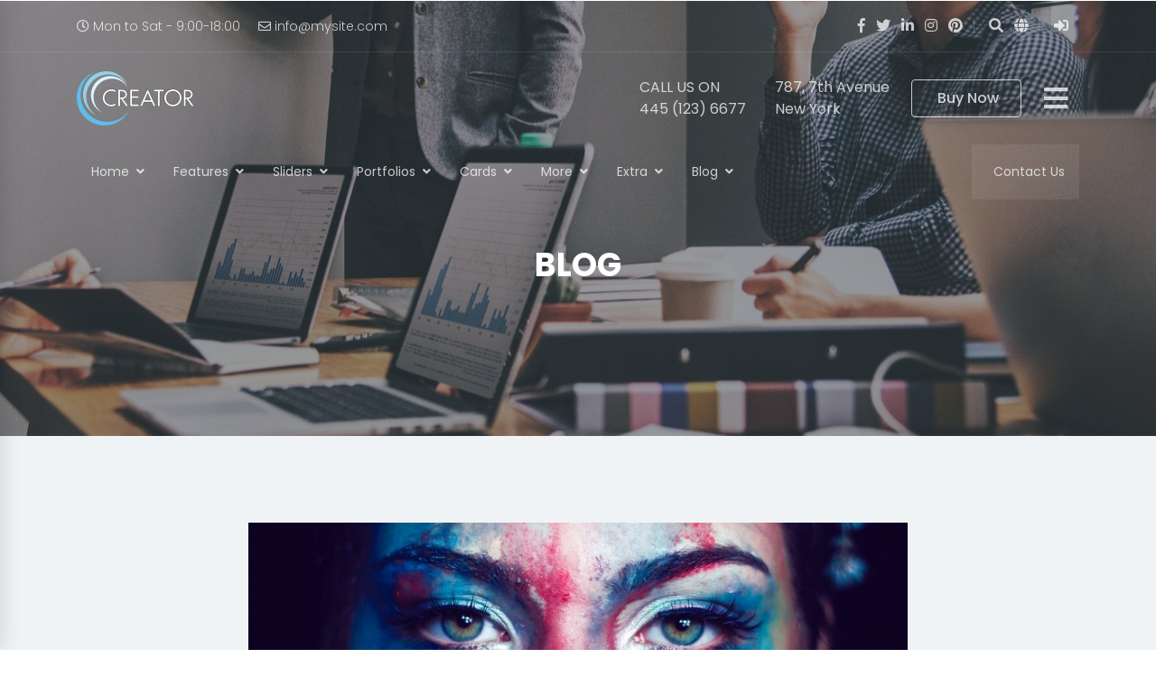

--- FILE ---
content_type: text/html; charset=UTF-8
request_url: https://creator.ketikidis.com/blog1-sidebar-no/blog
body_size: 23030
content:
<!DOCTYPE html>
<html lang="en">

    <head>
		<!--Meta Data -->
        <meta charset="utf-8">
<meta http-equiv="X-UA-Compatible" content="IE=edge" >
<meta name="viewport" content="width=device-width, initial-scale=1.0">
<meta name="description" content="Creator - Modular OctoberCMS Theme.">
<meta name="keywords" content="Multipurpose,Modular,Page Builder,ketikidis.com,Creator Theme">
<meta name="title" content="Blog - Octobercms Themes Creator">
<meta name="author" content="Charis Ketikidis">
<meta name="robots" content="index, follow">
<meta name="generator" content="Octobercms Themes Creator" />
<title>Blog - Octobercms Themes Creator</title>
<link rel="canonical" href="https://creator.ketikidis.com/blog1-sidebar-no/blog/:page?"/>
<link rel="icon" type="image/png" href="https://creator.ketikidis.com/storage/app/resources/resize/img_f72ed3680742b2a4d78291edb35afc55_32_32_0_0_auto.png" />
<meta property="og:title" content="Blog - Octobercms Themes Creator" />
<meta property="og:image" content="https://creator.ketikidis.com/storage/app/resources/resize/img_609f2acc3876b75d7dd06f2fac0158f5_0_60_0_0_auto.png" />
<meta property="og:url" content="https://creator.ketikidis.com/blog1-sidebar-no/blog" />
<meta property="og:site_name" content="Octobercms Themes Creator" />
<meta property="og:description" content="Creator - Modular OctoberCMS Theme." />
<meta property="fb:app_id" content="" />		<!--Css -->
        <!-- Theme CSS -->
<link href="https://creator.ketikidis.com/combine/e0156b1a1ff5d701e5f22281191ea591-1619194958" rel="stylesheet">

<!-- Vendor CSS -->
<link href="https://creator.ketikidis.com/combine/1791ca19134725b215e9ec2961bb5fb3-1566240548" rel="stylesheet">

<!-- Fonts -->
<link href="https://fonts.googleapis.com/css?family=Poppins:300,400,500,600,700,800,900&amp;display=swap" rel="stylesheet">

<!-- Icon Fonts -->
<link href="https://cdnjs.cloudflare.com/ajax/libs/font-awesome/5.7.2/css/all.css" rel="stylesheet">
<link href="https://cdn.lineicons.com/1.0.1/LineIcons.min.css" rel="stylesheet">

<!-- Addons CSS -->
<link href="https://creator.ketikidis.com/themes/ketikidis-creator/assets/vendor/aos/css/aos.css" rel="stylesheet">
<link href="https://creator.ketikidis.com/themes/ketikidis-creator/assets/vendor/jarallax/css/jarallax.css" rel="stylesheet">
<link href="https://creator.ketikidis.com/themes/ketikidis-creator/assets/vendor/loader/loader.min.css" rel="stylesheet">

<!-- Custom CSS -->
		<!--Ajax Framework -->
		<script defer src="https://creator.ketikidis.com/combine/ed202c661b6078eec232a0944e13c55e-1661507310"></script>
        
    </head><!--/#head-->
    
    <body class="page-blog1-sidebar-no-blog layout-default">
    
        <!--Google Analytics -->
        <script async src="https://www.googletagmanager.com/gtag/js?id=UA-147098918-1"></script>
<script>
  window.dataLayer = window.dataLayer || [];
  function gtag(){dataLayer.push(arguments);}
  gtag('js', new Date());

  gtag('config', 'UA-147098918-1');
</script>
        
                <!-- Loader -->
        <div class="loader position-fixed pos-0 w-100 h-100 bg-white z-100">
    <div class="d-flex justify-content-center align-items-center h-100">
                <div class="rotating-plane"></div>
            </div>
</div>

                
        <!-- Main Wrapper -->
        <div class="main-wrapper overflow-hidden">
        
            <!-- Wrapper -->
            <div class="page-wrapper overflow-hidden">
            
                <!-- Header -->
                <div class="header-wrapper w-100 z-20 border-t-1 border-white bg-default position-lg-absolute">
	<div class="header w-100 animated duration-500" >
						<!-- Topbar  -->
		<div class="header-topbar w-100 animated duration-500  border-b-1 border-white-10" >
			<div class="container">
				<nav class="navbar p-0 navbar-expand-lg">
					<a class="navbar-brand display-13 py-4 font-weight-medium text-uppercase d-lg-none text-white" href="#">Top Menu</a>
					<button class="navbar-toggler" type="button" data-toggle="collapse" data-target="#header-top" aria-controls="header-top" aria-expanded="false" aria-label="Toggle navigation">
						<i class="fas fa-ellipsis-h opacity-75 hover-opacity-100 text-white"></i>
					</button>
					<div class="collapse navbar-collapse" id="header-top">
												<ul class="navbar-nav display-13">
														<li class="nav-item">
								<div class="nav-text opacity-75 hover-opacity-100 pl-0 pr-5 py-4 text-white">									<i class="far fa-clock"></i>									 Mon to Sat - 9:00-18:00
								</div>							</li>
														<li class="nav-item">
								<a class="nav-link opacity-75 hover-opacity-100 pl-0 pr-5 py-4 text-white" href="/cdn-cgi/l/email-protection#224b4c444d624f5b514b56470c414d4f">									<i class="far fa-envelope"></i>									<span class="__cf_email__" data-cfemail="a7cec9c1c8e7caded4ced3c289c4c8ca">[email&#160;protected]</span>
								</a>							</li>
													</ul>
												<ul class="navbar-nav ml-auto flex-row justify-content-start">
																					<li class="nav-item">
								<a class="nav-link opacity-75 hover-opacity-100 pl-0 pr-3 py-4 text-white" href="#"><i class="fab fa-facebook-f"></i></a>
							</li>
														<li class="nav-item">
								<a class="nav-link opacity-75 hover-opacity-100 pl-0 pr-3 py-4 text-white" href="#"><i class="fab fa-twitter"></i></a>
							</li>
														<li class="nav-item">
								<a class="nav-link opacity-75 hover-opacity-100 pl-0 pr-3 py-4 text-white" href="#"><i class="fab fa-linkedin-in"></i></a>
							</li>
														<li class="nav-item">
								<a class="nav-link opacity-75 hover-opacity-100 pl-0 pr-3 py-4 text-white" href="#"><i class="fab fa-instagram"></i></a>
							</li>
														<li class="nav-item">
								<a class="nav-link opacity-75 hover-opacity-100 pl-0 pr-3 py-4 text-white" href="#"><i class="fab fa-pinterest"></i></a>
							</li>
																												<li class="nav-item search dropdown position-lg-relative position-static">
								<a class="nav-link opacity-75 hover-opacity-100 pl-0 pr-3 py-4 dropdown-toggle text-white" href="#" id="header-search-dropdown" data-toggle="dropdown" aria-haspopup="true" aria-expanded="true">
									<i class="fa fa-search border-l-1 border-white-25 pl-4"></i>
								</a>
								<div class="dropdown-menu position-absolute dropdown-menu-right shadow-md border-0 mt-0 p-5 min-w-xs shadow-md border-0 animated duration-500 fadeInDown" aria-labelledby="header-search-dropdown">
									<form action="https://creator.ketikidis.com/search-posts?q=" method="get">
										<div class="input-group">
											<input class="form-control" name="q" type="text" placeholder="Search" autocomplete="off"
																									data-track-input
													data-request="searchInput::onType"
													data-request-before-update="document.getElementById('autocomplete-results').classList.add('ss-search-form__results--visible')"
													data-request-update="'searchInput::autocomplete': '#autocomplete-results'"
																							>
											<div class="input-group-append">
												<button class="btn btn-danger line-height-none" type="submit"><i class="fa fa-search"></i></button>
											</div>
										</div>
										<div class="ss-search-form__results" id="autocomplete-results"></div>
									</form>
								</div>
							</li>
																					<li class="nav-item language dropdown position-lg-relative position-static">
								<a class="nav-link opacity-75 hover-opacity-100 pl-0 pr-3 py-4 dropdown-toggle text-white" href="#" id="header-language-dropdown" data-toggle="dropdown" aria-haspopup="true" aria-expanded="true">
									<i class="fa fa-globe "></i>
								</a>
								<div class="dropdown-menu position-absolute dropdown-menu-right shadow-md border-0 mt-0 p-4 min-w-xs shadow-md border-0 animated duration-500 fadeInDown" aria-labelledby="header-language-dropdown">
									<div class="language">
																				<div class="d-inline-block flag active">
											<a href="#" data-request="onSwitchLocale" data-request-data="locale: 'gb'">
												<span class="flag-icon flag-icon-gb"></span>
											</a>
										</div>
																				<div class="d-inline-block flag ">
											<a href="#" data-request="onSwitchLocale" data-request-data="locale: 'gr'">
												<span class="flag-icon flag-icon-gr"></span>
											</a>
										</div>
																			</div>
								</div>
							</li>
																												<li class="nav-item">
								<a class="nav-link opacity-75 hover-opacity-100 pl-0 pr-3 py-4 text-white" href="#" data-target="#mymodal" data-toggle="modal" data-request-redirect="https://creator.ketikidis.com">
									<i class="fas fa-sign-in-alt 
									border-l-1 border-white-25 pl-4
									"></i>
								</a>
							</li>
																				</ul>
					</div>
				</nav>
			</div>
		</div>
														<!-- Infobar  -->
		<div class="header-infobar py-md-4 py-1 w-100 animated duration-500 " >
			<div class="container">
				<nav class="navbar navbar-expand-lg header-info-bar p-0">
											<!-- Navbar brand -->
						<a class="navbar-brand" href="https://creator.ketikidis.com">
        <img src="https://creator.ketikidis.com/storage/app/resources/resize/img_609f2acc3876b75d7dd06f2fac0158f5_0_60_0_0_auto.png">
    </a>										<button class="navbar-toggler text-white" type="button" data-toggle="collapse" data-target="#header-info" aria-controls="header-info" aria-expanded="false" aria-label="Toggle navigation">
						<i class="fas fa-ellipsis-v opacity-75 hover-opacity-100 text-white"></i>
					</button>
					<div class="collapse navbar-collapse" id="header-info">
						<ul class="navbar-nav ml-auto">
														<li class="nav-item">
								<a class="nav-link py-3 py-lg-0 px-0 px-lg-3 opacity-75 hover-opacity-100 d-flex align-items-center text-white" href="tel:445 (123) 6677">									<div class="display-7 mr-2">
									<i class="lni-phone-handset"></i>									</div>
									<div>CALL US ON<br>445 (123) 6677</div>
								</a>							</li>
														<li class="nav-item">
								<div class="nav-text py-3 py-lg-0 px-0 px-lg-3 opacity-75 hover-opacity-100 d-flex align-items-center text-white">									<div class="display-7 mr-2">
									<i class="lni-map-marker"></i>									</div>
									<div>787, 7th Avenue<br>New York</div>
								</div>							</li>
																					<li class="nav-item action-btn d-flex align-items-center pl-lg-3">
								<a class="font-weight-medium px-6 hover-opacity-100 opacity-75 btn btn-block btn-outline-white" href="https://octobercms.com/theme/ketikidis-creator">
									<i class="lni-download mr-1"></i>									Buy Now
								</a>
							</li>
																					<li class="nav-item d-flex align-items-center pl-lg-3">
							<button class="my-3 my-lg-0 mr-auto navbar-sidebar navbar-toggler d-block" type="button" id="sidebarCollapse">
								<i class="fa fa-bars opacity-75 hover-opacity-100 display-8 text-white"></i>
							</button>
							</li>
													</ul>
					</div>
				</nav>
			</div>
		</div>
														<!-- Navbar  -->
		<div class="header-navbar z-10 w-100 animated duration-500 " data-toggle="sticky-onscroll">
			<div class="container">
				<nav class="navbar navbar-expand-lg header-nav p-0">
										<a class="navbar-no-brand display-13 py-4 font-weight-medium text-uppercase d-lg-none text-white">Navigaton</a>
										<button class="navbar-toggler" type="button" data-toggle="collapse" data-target="#header" aria-expanded="false" aria-label="Toggle navigation">
						<i class="fa fa-bars opacity-75 hover-opacity-100 text-white"></i>
					</button>
					<div class="collapse navbar-collapse max-h-sm text-capitalize" id="header">
						<div class=" 
							mr-auto
													">
							<ul class="navbar-nav">
																																<li class="nav-item hover-dropdown dropdown mega-dropdown position-lg-static">
									<a class="nav-link font-weight-normal opacity-75 hover-opacity-100  text-white display-13 py-5 px-4 hover-bg-white-10 dropdown-toggle" 
										 
										id="dropdownMenuHome" data-toggle="dropdown" aria-haspopup="true" aria-expanded="false"
										 href="https://creator.ketikidis.com">
										Home
										<i class="fa fa-angle-down position-absolute position-lg-static pos-t-5 pos-r-4 ml-1"></i>									</a>
																		
																		
																		<div class="dropdown-menu w-100 overflow-hidden shadow-md border-0 p-7 mt-0 display-13 animated duration-500 mega fadeInUp" aria-labelledby="dropdownMenuHome">
										<div class="row">
																						
																																												<div class="banner1 col-lg-4 col-md-6 p-0 menu-banner my-n7 ml-n7 d-none d-lg-block">
												<div class="h-100 p-7 bg-cover" style="background-image:url(https://creator.ketikidis.com/storage/app/resources/resize/img_7a6dd5c7f9848957c6bc36427d8d2ae5_600_600_0_0_crop.jpg)">
													<div class="position-absolute overflow-hidden pos-0 w-100 h-100 bg-dark opacity-50"></div>
													<div class="position-relative h-100">
														<h3 class="font-weight-light text-white">Advanced<br>Octobercms Themes</h3>
													</div>
												</div>
											</div>
																																																																																																																																																																						
																							
																						
																						
											<div class="col-lg-2 col-md-6 mb-7">
												<a class="" href="https://creator.ketikidis.com/home/specialized-pages">
													<h6 class="my-4 display-12">Specialized Pages</h6>
												</a>
																								<ul class="list-unstyled display-13">
																										<li class="py-2">
														<a href="https://creator.ketikidis.com/home/specialized-pages/business" class=" hover-text-default text-body">Business</a>
																											</li>
																										<li class="py-2">
														<a href="https://creator.ketikidis.com/home/specialized-pages/training" class=" hover-text-default text-body">Training</a>
																											</li>
																										<li class="py-2">
														<a href="https://creator.ketikidis.com/home/specialized-pages/restaurant" class=" hover-text-default text-body">Restaurant</a>
																											</li>
																										<li class="py-2">
														<a href="https://creator.ketikidis.com/home/specialized-pages/agency" class=" hover-text-default text-body">Agency</a>
																											</li>
																										<li class="py-2">
														<a href="https://creator.ketikidis.com/home/specialized-pages/one-page" class=" hover-text-default text-body">One Page</a>
																											</li>
																										<li class="py-2">
														<a href="https://creator.ketikidis.com/home/specialized-pages/magazine" class=" hover-text-default text-body">Magazine</a>
																											</li>
																										<li class="py-2">
														<a href="https://creator.ketikidis.com/home/specialized-pages/education" class=" hover-text-default text-body">Education</a>
																											</li>
																										<li class="py-2">
														<a href="https://creator.ketikidis.com/home/specialized-pages/creative" class=" hover-text-default text-body">Creative</a>
																											</li>
																									</ul>
																							</div>
																							
																						
																						
											<div class="col-lg-2 col-md-6 mb-7">
												<a class="" href="https://creator.ketikidis.com/home/portfolio-gallery">
													<h6 class="my-4 display-12">Portfolio - Gallery</h6>
												</a>
																								<ul class="list-unstyled display-13">
																										<li class="py-2">
														<a href="https://creator.ketikidis.com/home/portfolio-gallery/fullscreen-gallery" class=" hover-text-default text-body">Fullscreen Gallery</a>
																											</li>
																										<li class="py-2">
														<a href="https://creator.ketikidis.com/home/portfolio-gallery/fullscreen-carousel" class=" hover-text-default text-body">Fullscreen Carousel</a>
																											</li>
																									</ul>
																							</div>
																							
																						
																						
											<div class="col-lg-2 col-md-6 mb-7">
												<a class="" href="https://creator.ketikidis.com/home/landing-pages">
													<h6 class="my-4 display-12">Landing Pages</h6>
												</a>
																								<ul class="list-unstyled display-13">
																										<li class="py-2">
														<a href="https://creator.ketikidis.com/home/landing-pages/app" class=" hover-text-default text-body">App</a>
																											</li>
																										<li class="py-2">
														<a href="https://creator.ketikidis.com/home/landing-pages/resume" class=" hover-text-default text-body">Resume</a>
																											</li>
																									</ul>
																							</div>
																							
																						
																						
											<div class="col-lg-2 col-md-6 mb-7">
												<a class="" href="https://creator.ketikidis.com/home/blog-pages">
													<h6 class="my-4 display-12">Blog Pages</h6>
												</a>
																								<ul class="list-unstyled display-13">
																										<li class="py-2">
														<a href="https://creator.ketikidis.com/blog1-sidebar-right/blog" class=" hover-text-default text-body">Blog Style 1</a>
																											</li>
																										<li class="py-2">
														<a href="https://creator.ketikidis.com/blog2-sidebar-right/blog" class=" hover-text-default text-body">Blog Style 2</a>
																											</li>
																										<li class="py-2">
														<a href="https://creator.ketikidis.com/blog3-column3/blog" class=" hover-text-default text-body">Blog Style 3</a>
																											</li>
																										<li class="py-2">
														<a href="https://creator.ketikidis.com/blog1-pagination-ajax/blog" class=" hover-text-default text-body">Blog1 Ajax Pagination</a>
																											</li>
																										<li class="py-2">
														<a href="https://creator.ketikidis.com/blog2-pagination-ajax/blog" class=" hover-text-default text-body">Blog2 Ajax Pagination</a>
																											</li>
																										<li class="py-2">
														<a href="https://creator.ketikidis.com/blog3-pagination-ajax/blog" class=" hover-text-default text-body">Blog3 Ajax Pagination</a>
																											</li>
																										<li class="py-2">
														<a href="/post1-postheader-image/blog/post/banner-component" class=" hover-text-default text-body">Post Style 1 Image</a>
																											</li>
																										<li class="py-2">
														<a href="/post1-postheader-gallery/blog/post/creator-modular-theme" class=" hover-text-default text-body">Post Style 1 Carousel</a>
																											</li>
																										<li class="py-2">
														<a href="/post1-postheader-both/blog/post/creator-modular-theme" class=" hover-text-default text-body">Post Style 1 Both</a>
																											</li>
																										<li class="py-2">
														<a href="/post2-postheader-image/blog/post/banner-component" class=" hover-text-default text-body">Post Style 2 Image</a>
																											</li>
																										<li class="py-2">
														<a href="/post2-postheader-gallery/blog/post/creator-modular-theme" class=" hover-text-default text-body">Post Style 2 Carousel</a>
																											</li>
																										<li class="py-2">
														<a href="/post2-postheader-both/blog/post/creator-modular-theme" class=" hover-text-default text-body">Post Style 2 Both</a>
																											</li>
																									</ul>
																							</div>
																							
																					</div>
									</div>
																										</li>
																<li class="nav-item hover-dropdown dropdown mega-dropdown position-lg-static">
									<a class="nav-link font-weight-normal opacity-75 hover-opacity-100  text-white display-13 py-5 px-4 hover-bg-white-10 dropdown-toggle" 
										 
										id="dropdownMenuFeatures" data-toggle="dropdown" aria-haspopup="true" aria-expanded="false"
										 href="https://creator.ketikidis.com/features">
										Features
										<i class="fa fa-angle-down position-absolute position-lg-static pos-t-5 pos-r-4 ml-1"></i>									</a>
																		
																		
																		<div class="dropdown-menu w-100 overflow-hidden shadow-md border-0 p-7 mt-0 display-13 animated duration-500 mega fadeInUp" aria-labelledby="dropdownMenuFeatures">
										<div class="row">
																						
																																																																		<div class="banner2 col-lg-4 col-md-6 p-0 menu-banner my-n7 ml-n7 d-none d-lg-block">
												<div class="h-100 p-7 bg-cover" style="background-image:url(https://creator.ketikidis.com/storage/app/resources/resize/img_f5f7273b99ce19fb4cd2fcea75dca7cc_600_600_0_0_crop.jpg)">
													<div class="position-absolute overflow-hidden pos-0 w-100 h-100 bg-dark opacity-50"></div>
													<div class="position-relative h-100">
														<h3 class="font-weight-light text-white">Powerful<br>Theme Features</h3>
													</div>
												</div>
											</div>
																																																																																																																																																
																							
																						
																						
											<div class="col-lg-2 col-md-6 mb-7">
												<a class="" href="https://creator.ketikidis.com/features/features-1-5">
													<h6 class="my-4 display-12">Features 1-5</h6>
												</a>
																								<ul class="list-unstyled display-13">
																										<li class="py-2">
														<a href="https://creator.ketikidis.com/features/features-1-5/features-1" class=" hover-text-default text-body">Features 1</a>
																											</li>
																										<li class="py-2">
														<a href="https://creator.ketikidis.com/features/features-1-10/features-2" class=" hover-text-default text-body">Features 2</a>
																											</li>
																										<li class="py-2">
														<a href="https://creator.ketikidis.com/features/features-1-10/features-3" class=" hover-text-default text-body">Features 3</a>
																											</li>
																										<li class="py-2">
														<a href="https://creator.ketikidis.com/features/features-1-10/features-4" class=" hover-text-default text-body">Features 4</a>
																											</li>
																										<li class="py-2">
														<a href="https://creator.ketikidis.com/features/features-1-10/features-5" class=" hover-text-default text-body">Features 5</a>
																											</li>
																									</ul>
																							</div>
																							
																						
																						
											<div class="col-lg-2 col-md-6 mb-7">
												<a class="" href="https://creator.ketikidis.com/features/features-6-10">
													<h6 class="my-4 display-12">Features 6-10</h6>
												</a>
																								<ul class="list-unstyled display-13">
																										<li class="py-2">
														<a href="https://creator.ketikidis.com/features/features-6-10/features-6" class=" hover-text-default text-body">Features 6</a>
																											</li>
																										<li class="py-2">
														<a href="https://creator.ketikidis.com/features/features-6-10/features-7" class=" hover-text-default text-body">Features 7</a>
																											</li>
																										<li class="py-2">
														<a href="https://creator.ketikidis.com/features/features-6-10/features-8" class=" hover-text-default text-body">Features 8</a>
																											</li>
																										<li class="py-2">
														<a href="https://creator.ketikidis.com/features/features-6-10/features-9" class=" hover-text-default text-body">Features 9</a>
																											</li>
																										<li class="py-2">
														<a href="https://creator.ketikidis.com/features/features-6-10/features-10" class=" hover-text-default text-body">Features 10</a>
																											</li>
																									</ul>
																							</div>
																							
																						
																						
											<div class="col-lg-2 col-md-6 mb-7">
												<a class="" href="https://creator.ketikidis.com/features/features-11-15">
													<h6 class="my-4 display-12">Features 11-15</h6>
												</a>
																								<ul class="list-unstyled display-13">
																										<li class="py-2">
														<a href="https://creator.ketikidis.com/features/features-11-15/features-11" class=" hover-text-default text-body">Features 11</a>
																											</li>
																										<li class="py-2">
														<a href="https://creator.ketikidis.com/features/features-11-15/features-12" class=" hover-text-default text-body">Features 12</a>
																											</li>
																										<li class="py-2">
														<a href="https://creator.ketikidis.com/features/features-11-15/features-13" class=" hover-text-default text-body">Features 13</a>
																											</li>
																										<li class="py-2">
														<a href="https://creator.ketikidis.com/features/features-11-15/features-14" class=" hover-text-default text-body">Features 14</a>
																											</li>
																										<li class="py-2">
														<a href="https://creator.ketikidis.com/features/features-11-15/features-15" class=" hover-text-default text-body">Features 15</a>
																											</li>
																									</ul>
																							</div>
																							
																						
																						
											<div class="col-lg-2 col-md-6 mb-7">
												<a class="" href="https://creator.ketikidis.com/features/features-16-20">
													<h6 class="my-4 display-12">Features 16-20</h6>
												</a>
																								<ul class="list-unstyled display-13">
																										<li class="py-2">
														<a href="https://creator.ketikidis.com/features/features-16-20/features-16" class=" hover-text-default text-body">Features 16</a>
																											</li>
																										<li class="py-2">
														<a href="https://creator.ketikidis.com/features/features-16-20/features-17" class=" hover-text-default text-body">Features 17</a>
																											</li>
																										<li class="py-2">
														<a href="https://creator.ketikidis.com/features/features-16-20/features-18" class=" hover-text-default text-body">Features 18</a>
																											</li>
																										<li class="py-2">
														<a href="https://creator.ketikidis.com/features/features-16-20/features-19" class=" hover-text-default text-body">Features 19</a>
																											</li>
																										<li class="py-2">
														<a href="https://creator.ketikidis.com/features/features-16-20/features-20" class=" hover-text-default text-body">Features 20</a>
																											</li>
																									</ul>
																							</div>
																							
																					</div>
									</div>
																										</li>
																<li class="nav-item hover-dropdown dropdown mega-dropdown position-lg-static">
									<a class="nav-link font-weight-normal opacity-75 hover-opacity-100  text-white display-13 py-5 px-4 hover-bg-white-10 dropdown-toggle" 
										 
										id="dropdownMenuSliders" data-toggle="dropdown" aria-haspopup="true" aria-expanded="false"
										 href="https://creator.ketikidis.com/sliders">
										Sliders
										<i class="fa fa-angle-down position-absolute position-lg-static pos-t-5 pos-r-4 ml-1"></i>									</a>
																		
																		
																		<div class="dropdown-menu w-100 overflow-hidden shadow-md border-0 p-7 mt-0 display-13 animated duration-500 mega fadeInUp" aria-labelledby="dropdownMenuSliders">
										<div class="row">
																						
																																																																																								<div class="banner3 col-lg-3 col-md-6 p-0 menu-banner my-n7 ml-n7 d-none d-lg-block">
												<div class="h-100 p-7 bg-cover" style="background-image:url(https://creator.ketikidis.com/storage/app/resources/resize/img_e5454eda6cf52c457d755626695a59f3_600_600_0_0_crop.jpg)">
													<div class="position-absolute overflow-hidden pos-0 w-100 h-100 bg-dark opacity-50"></div>
													<div class="position-relative h-100">
														<h3 class="font-weight-light text-white">Amazing<br>Sliders&Banners</h3>
													</div>
												</div>
											</div>
																																																																																																																										
																							
																						
																						
											<div class="col-lg-3 col-md-6 mb-7">
												<a class="" href="https://creator.ketikidis.com/sliders/sliders">
													<h6 class="my-4 display-12">Sliders</h6>
												</a>
																								<ul class="list-unstyled display-13">
																										<li class="py-2">
														<a href="https://creator.ketikidis.com/sliders/sliders/images" class=" hover-text-default text-body">Images</a>
																											</li>
																										<li class="py-2">
														<a href="https://creator.ketikidis.com/sliders/sliders/animated-images" class=" hover-text-default text-body">Animated Images</a>
																											</li>
																										<li class="py-2">
														<a href="https://creator.ketikidis.com/sliders/sliders/image-background" class=" hover-text-default text-body">Image Background</a>
																											</li>
																										<li class="py-2">
														<a href="https://creator.ketikidis.com/sliders/sliders/video-background" class=" hover-text-default text-body">Video Background</a>
																											</li>
																										<li class="py-2">
														<a href="https://creator.ketikidis.com/sliders/sliders/color-background" class=" hover-text-default text-body">Color Background</a>
																											</li>
																										<li class="py-2">
														<a href="https://creator.ketikidis.com/sliders/sliders/image-caption" class=" hover-text-default text-body">Image In Caption</a>
																											</li>
																										<li class="py-2">
														<a href="https://creator.ketikidis.com/sliders/sliders/mp4-video-caption" class=" hover-text-default text-body">MP4 Video In Caption</a>
																											</li>
																										<li class="py-2">
														<a href="https://creator.ketikidis.com/sliders/sliders/youtube-video-caption" class=" hover-text-default text-body">Youtube Video In Caption</a>
																											</li>
																										<li class="py-2">
														<a href="https://creator.ketikidis.com/sliders/sliders/vimeo-video-caption" class=" hover-text-default text-body">Vimeo Video In Caption</a>
																											</li>
																										<li class="py-2">
														<a href="https://creator.ketikidis.com/sliders/sliders/slider-sample-1" class=" hover-text-default text-body">Slider Sample 1</a>
																											</li>
																										<li class="py-2">
														<a href="https://creator.ketikidis.com/sliders/sliders/slider-sample-2" class=" hover-text-default text-body">Slider Sample 2</a>
																											</li>
																										<li class="py-2">
														<a href="https://creator.ketikidis.com/sliders/sliders/slider-sample-3" class=" hover-text-default text-body">Slider Sample 3</a>
																											</li>
																									</ul>
																							</div>
																							
																						
																						
											<div class="col-lg-3 col-md-6 mb-7">
												<a class="" href="https://creator.ketikidis.com/sliders/static-sliders">
													<h6 class="my-4 display-12">Static Sliders</h6>
												</a>
																								<ul class="list-unstyled display-13">
																										<li class="py-2">
														<a href="https://creator.ketikidis.com/sliders/static-sliders/image-background" class=" hover-text-default text-body">Image Background</a>
																											</li>
																										<li class="py-2">
														<a href="https://creator.ketikidis.com/sliders/static-sliders/image-parallax-background" class=" hover-text-default text-body">Image Parallax Background</a>
																											</li>
																										<li class="py-2">
														<a href="https://creator.ketikidis.com/sliders/static-sliders/video-background" class=" hover-text-default text-body">Video Background</a>
																											</li>
																										<li class="py-2">
														<a href="https://creator.ketikidis.com/sliders/static-sliders/video-parallax-background" class=" hover-text-default text-body">Video Parallax Background</a>
																											</li>
																										<li class="py-2">
														<a href="https://creator.ketikidis.com/sliders/static-sliders/color-background" class=" hover-text-default text-body">Color Background</a>
																											</li>
																										<li class="py-2">
														<a href="https://creator.ketikidis.com/sliders/static-sliders/youtube-video-background" class=" hover-text-default text-body">Youtube Video Background</a>
																											</li>
																										<li class="py-2">
														<a href="https://creator.ketikidis.com/sliders/static-sliders/vimeo-video-background" class=" hover-text-default text-body">Vimeo Video Background</a>
																											</li>
																										<li class="py-2">
														<a href="https://creator.ketikidis.com/sliders/static-sliders/particles-background" class=" hover-text-default text-body">Particles Background</a>
																											</li>
																										<li class="py-2">
														<a href="https://creator.ketikidis.com/sliders/static-sliders/floating-images" class=" hover-text-default text-body">Floating Images</a>
																											</li>
																										<li class="py-2">
														<a href="https://creator.ketikidis.com/sliders/static-sliders/image-caption" class=" hover-text-default text-body">Image in Caption</a>
																											</li>
																										<li class="py-2">
														<a href="https://creator.ketikidis.com/sliders/static-sliders/mp4-video-caption" class=" hover-text-default text-body">Mp4 Video in Caption</a>
																											</li>
																										<li class="py-2">
														<a href="https://creator.ketikidis.com/sliders/static-sliders/youtube-video-caption" class=" hover-text-default text-body">Youtube Video in Caption</a>
																											</li>
																										<li class="py-2">
														<a href="https://creator.ketikidis.com/sliders/static-sliders/vimeo-video-caption" class=" hover-text-default text-body">Vimeo Video in Caption</a>
																											</li>
																										<li class="py-2">
														<a href="https://creator.ketikidis.com/sliders/static-sliders/static-slider-sample-1" class=" hover-text-default text-body">Static Slider Sample 1</a>
																											</li>
																										<li class="py-2">
														<a href="https://creator.ketikidis.com/sliders/static-sliders/static-slider-sample-2" class=" hover-text-default text-body">Static Slider Sample 2</a>
																											</li>
																										<li class="py-2">
														<a href="https://creator.ketikidis.com/sliders/static-sliders/static-slider-sample-3" class=" hover-text-default text-body">Static Slider Sample 3</a>
																											</li>
																										<li class="py-2">
														<a href="https://creator.ketikidis.com/sliders/static-sliders/static-slider-sample-4" class=" hover-text-default text-body">Static Slider Sample 4</a>
																											</li>
																									</ul>
																							</div>
																							
																						
																						
											<div class="col-lg-3 col-md-6 mb-7">
												<a class="" href="https://creator.ketikidis.com/sliders/banners">
													<h6 class="my-4 display-12">Banners</h6>
												</a>
																								<ul class="list-unstyled display-13">
																										<li class="py-2">
														<a href="https://creator.ketikidis.com/sliders/banners/image-background" class=" hover-text-default text-body">Image Background</a>
																											</li>
																										<li class="py-2">
														<a href="https://creator.ketikidis.com/sliders/banners/image-parallax-background" class=" hover-text-default text-body">Image Parallax Background</a>
																											</li>
																										<li class="py-2">
														<a href="https://creator.ketikidis.com/sliders/banners/video-background" class=" hover-text-default text-body">Video Background</a>
																											</li>
																										<li class="py-2">
														<a href="https://creator.ketikidis.com/sliders/banners/video-parallax-background" class=" hover-text-default text-body">Video Parallax Background</a>
																											</li>
																										<li class="py-2">
														<a href="https://creator.ketikidis.com/sliders/banners/color-background" class=" hover-text-default text-body">Color Background</a>
																											</li>
																										<li class="py-2">
														<a href="https://creator.ketikidis.com/sliders/banners/youtube-video-background" class=" hover-text-default text-body">Youtube Video Background</a>
																											</li>
																										<li class="py-2">
														<a href="https://creator.ketikidis.com/sliders/banners/vimeo-video-background" class=" hover-text-default text-body">Vimeo Video Background</a>
																											</li>
																										<li class="py-2">
														<a href="https://creator.ketikidis.com/sliders/banners/image-caption" class=" hover-text-default text-body">Image In Caption</a>
																											</li>
																										<li class="py-2">
														<a href="https://creator.ketikidis.com/sliders/banners/mp4-video-caption" class=" hover-text-default text-body">MP4 Video In Caption</a>
																											</li>
																										<li class="py-2">
														<a href="https://creator.ketikidis.com/sliders/banners/youtube-video-caption" class=" hover-text-default text-body">Youtube Video In Caption</a>
																											</li>
																										<li class="py-2">
														<a href="https://creator.ketikidis.com/sliders/banners/vimeo-video-caption" class=" hover-text-default text-body">Vimeo Video In Caption</a>
																											</li>
																										<li class="py-2">
														<a href="https://creator.ketikidis.com/sliders/banners/banner-sample-1" class=" hover-text-default text-body">Banner Sample 1</a>
																											</li>
																										<li class="py-2">
														<a href="https://creator.ketikidis.com/sliders/banners/banner-sample-2" class=" hover-text-default text-body">Banner Sample 2</a>
																											</li>
																										<li class="py-2">
														<a href="https://creator.ketikidis.com/sliders/banners/banner-sample-3" class=" hover-text-default text-body">Banner Sample 3</a>
																											</li>
																										<li class="py-2">
														<a href="https://creator.ketikidis.com/sliders/banners/banner-sample-4" class=" hover-text-default text-body">Banner Sample 4</a>
																											</li>
																									</ul>
																							</div>
																							
																					</div>
									</div>
																										</li>
																<li class="nav-item hover-dropdown dropdown mega-dropdown position-lg-static">
									<a class="nav-link font-weight-normal opacity-75 hover-opacity-100  text-white display-13 py-5 px-4 hover-bg-white-10 dropdown-toggle" 
										 
										id="dropdownMenuPortfolios" data-toggle="dropdown" aria-haspopup="true" aria-expanded="false"
										 href="https://creator.ketikidis.com/portfolios">
										Portfolios
										<i class="fa fa-angle-down position-absolute position-lg-static pos-t-5 pos-r-4 ml-1"></i>									</a>
																		
																		
																		<div class="dropdown-menu w-100 overflow-hidden shadow-md border-0 p-7 mt-0 display-13 animated duration-500 mega fadeInUp" aria-labelledby="dropdownMenuPortfolios">
										<div class="row">
																						
																																																																																																														<div class="banner4 col-lg-2 col-md-6 p-0 menu-banner my-n7 ml-n7 d-none d-lg-block">
												<div class="h-100 p-7 bg-cover" style="background-image:url(https://creator.ketikidis.com/storage/app/resources/resize/img_b8db72d5c54f210c332e81fe3ea91c52_600_600_0_0_crop.jpg)">
													<div class="position-absolute overflow-hidden pos-0 w-100 h-100 bg-dark opacity-50"></div>
													<div class="position-relative h-100">
														<h3 class="font-weight-light text-white">Awesome Portfolios</h3>
													</div>
												</div>
											</div>
																																																																																																				
																							
																						
																						
											<div class="col-lg-2 col-md-6 mb-7">
												<a class="" href="https://creator.ketikidis.com/portfolios/portfolio-1">
													<h6 class="my-4 display-12">Portfolio 1</h6>
												</a>
																								<ul class="list-unstyled display-13">
																										<li class="py-2">
														<a href="https://creator.ketikidis.com/portfolios/portfolio-1/column-options" class=" hover-text-default text-body">Column Options</a>
																											</li>
																										<li class="py-2">
														<a href="https://creator.ketikidis.com/portfolios/portfolio-1/gap-options" class=" hover-text-default text-body">Gap Options</a>
																											</li>
																										<li class="py-2">
														<a href="https://creator.ketikidis.com/portfolios/portfolio-1/shadow-options" class=" hover-text-default text-body">Shadow Options</a>
																											</li>
																										<li class="py-2">
														<a href="https://creator.ketikidis.com/portfolios/portfolio-1/radius-options" class=" hover-text-default text-body">Radius Options</a>
																											</li>
																										<li class="py-2">
														<a href="https://creator.ketikidis.com/portfolios/portfolio-1/animated-items" class=" hover-text-default text-body">Animated Items</a>
																											</li>
																										<li class="py-2">
														<a href="https://creator.ketikidis.com/portfolios/portfolio-1/links-items" class=" hover-text-default text-body">Links On Items</a>
																											</li>
																										<li class="py-2">
														<a href="https://creator.ketikidis.com/portfolios/portfolio-1/extra-info-items" class=" hover-text-default text-body">Extra Info on Items</a>
																											</li>
																										<li class="py-2">
														<a href="https://creator.ketikidis.com/portfolios/portfolio-1/different-img-height" class=" hover-text-default text-body">Different Img Height</a>
																											</li>
																										<li class="py-2">
														<a href="https://creator.ketikidis.com/portfolios/portfolio-1/categories-filter" class=" hover-text-default text-body">Categories Filter</a>
																											</li>
																										<li class="py-2">
														<a href="https://creator.ketikidis.com/portfolios/portfolio-1/sorting-filter" class=" hover-text-default text-body">Sorting Filter</a>
																											</li>
																										<li class="py-2">
														<a href="https://creator.ketikidis.com/portfolios/portfolio-1/search-filter" class=" hover-text-default text-body">Search Filter</a>
																											</li>
																										<li class="py-2">
														<a href="https://creator.ketikidis.com/portfolios/portfolio-1/multiple-filters" class=" hover-text-default text-body">Multiple Filters</a>
																											</li>
																										<li class="py-2">
														<a href="https://creator.ketikidis.com/portfolios/portfolio-1/img-carousel-type" class=" hover-text-default text-body">Img Carousel Type</a>
																											</li>
																										<li class="py-2">
														<a href="https://creator.ketikidis.com/portfolios/portfolio-1/video-type" class=" hover-text-default text-body">Video Type</a>
																											</li>
																										<li class="py-2">
														<a href="https://creator.ketikidis.com/portfolios/portfolio-1/multiple-types" class=" hover-text-default text-body">Multiple Types</a>
																											</li>
																										<li class="py-2">
														<a href="https://creator.ketikidis.com/portfolios/portfolio-1/background-color" class=" hover-text-default text-body">Background Color</a>
																											</li>
																										<li class="py-2">
														<a href="https://creator.ketikidis.com/portfolios/portfolio-1/fluid-container" class=" hover-text-default text-body">Fluid Container</a>
																											</li>
																									</ul>
																							</div>
																							
																						
																						
											<div class="col-lg-2 col-md-6 mb-7">
												<a class="" href="https://creator.ketikidis.com/portfolios/portfolio-2">
													<h6 class="my-4 display-12">Portfolio 2</h6>
												</a>
																								<ul class="list-unstyled display-13">
																										<li class="py-2">
														<a href="https://creator.ketikidis.com/portfolios/portfolio-2/column-options" class=" hover-text-default text-body">Column Options</a>
																											</li>
																										<li class="py-2">
														<a href="https://creator.ketikidis.com/portfolios/portfolio-2/gap-options" class=" hover-text-default text-body">Gap Options</a>
																											</li>
																										<li class="py-2">
														<a href="https://creator.ketikidis.com/portfolios/portfolio-2/shadow-options" class=" hover-text-default text-body">Shadow Options</a>
																											</li>
																										<li class="py-2">
														<a href="https://creator.ketikidis.com/portfolios/portfolio-2/radius-options" class=" hover-text-default text-body">Radius Options</a>
																											</li>
																										<li class="py-2">
														<a href="https://creator.ketikidis.com/portfolios/portfolio-2/animated-items" class=" hover-text-default text-body">Animated Items</a>
																											</li>
																										<li class="py-2">
														<a href="https://creator.ketikidis.com/portfolios/portfolio-2/links-items" class=" hover-text-default text-body">Links On Items</a>
																											</li>
																										<li class="py-2">
														<a href="https://creator.ketikidis.com/portfolios/portfolio-2/extra-info-items" class=" hover-text-default text-body">Extra Info On Items</a>
																											</li>
																										<li class="py-2">
														<a href="https://creator.ketikidis.com/portfolios/portfolio-2/lightbox-items" class=" hover-text-default text-body">Lightbox On Items</a>
																											</li>
																										<li class="py-2">
														<a href="https://creator.ketikidis.com/portfolios/portfolio-2/different-img-height" class=" hover-text-default text-body">Different Img Height</a>
																											</li>
																										<li class="py-2">
														<a href="https://creator.ketikidis.com/portfolios/portfolio-2/categories-filter" class=" hover-text-default text-body">Categories Filter</a>
																											</li>
																										<li class="py-2">
														<a href="https://creator.ketikidis.com/portfolios/portfolio-2/sorting-filter" class=" hover-text-default text-body">Sorting Filter</a>
																											</li>
																										<li class="py-2">
														<a href="https://creator.ketikidis.com/portfolios/portfolio-2/search-filter" class=" hover-text-default text-body">Search Filter</a>
																											</li>
																										<li class="py-2">
														<a href="https://creator.ketikidis.com/portfolios/portfolio-2/multiple-filters" class=" hover-text-default text-body">Multiple Filters</a>
																											</li>
																										<li class="py-2">
														<a href="https://creator.ketikidis.com/portfolios/portfolio-2/video-type" class=" hover-text-default text-body">Video Type</a>
																											</li>
																										<li class="py-2">
														<a href="https://creator.ketikidis.com/portfolios/portfolio-2/multiple-types" class=" hover-text-default text-body">Multiple Types</a>
																											</li>
																										<li class="py-2">
														<a href="https://creator.ketikidis.com/portfolios/portfolio-2/background-color" class=" hover-text-default text-body">Background Color</a>
																											</li>
																										<li class="py-2">
														<a href="https://creator.ketikidis.com/portfolios/portfolio-2/fluid-container" class=" hover-text-default text-body">Fluid Container</a>
																											</li>
																									</ul>
																							</div>
																							
																						
																						
											<div class="col-lg-2 col-md-6 mb-7">
												<a class="" href="https://creator.ketikidis.com/portfolios/portfolio-3">
													<h6 class="my-4 display-12">Portfolio 3</h6>
												</a>
																								<ul class="list-unstyled display-13">
																										<li class="py-2">
														<a href="https://creator.ketikidis.com/portfolios/portfolio-3/column-options" class=" hover-text-default text-body">Column Options</a>
																											</li>
																										<li class="py-2">
														<a href="https://creator.ketikidis.com/portfolios/portfolio-3/gap-options" class=" hover-text-default text-body">Gap Options</a>
																											</li>
																										<li class="py-2">
														<a href="https://creator.ketikidis.com/portfolios/portfolio-3/shadow-options" class=" hover-text-default text-body">Shadow Options</a>
																											</li>
																										<li class="py-2">
														<a href="https://creator.ketikidis.com/portfolios/portfolio-3/radius-options" class=" hover-text-default text-body">Radius Options</a>
																											</li>
																										<li class="py-2">
														<a href="https://creator.ketikidis.com/portfolios/portfolio-3/animated-items" class=" hover-text-default text-body">Animated Items</a>
																											</li>
																										<li class="py-2">
														<a href="https://creator.ketikidis.com/portfolios/portfolio-3/lightbox-items" class=" hover-text-default text-body">Lightbox On Items</a>
																											</li>
																										<li class="py-2">
														<a href="https://creator.ketikidis.com/portfolios/portfolio-3/links-items" class=" hover-text-default text-body">Links On Items</a>
																											</li>
																										<li class="py-2">
														<a href="https://creator.ketikidis.com/portfolios/portfolio-3/extra-info-items" class=" hover-text-default text-body">Extra Info On Items</a>
																											</li>
																										<li class="py-2">
														<a href="https://creator.ketikidis.com/portfolios/portfolio-3/different-img-height" class=" hover-text-default text-body">Different Img Height</a>
																											</li>
																										<li class="py-2">
														<a href="https://creator.ketikidis.com/portfolios/portfolio-3/categories-filter" class=" hover-text-default text-body">Categories Filter</a>
																											</li>
																										<li class="py-2">
														<a href="https://creator.ketikidis.com/portfolios/portfolio-3/sorting-filter" class=" hover-text-default text-body">Sorting Filter</a>
																											</li>
																										<li class="py-2">
														<a href="https://creator.ketikidis.com/portfolios/portfolio-3/search-filter" class=" hover-text-default text-body">Search Filter</a>
																											</li>
																										<li class="py-2">
														<a href="https://creator.ketikidis.com/portfolios/portfolio-3/multiple-filters" class=" hover-text-default text-body">Multiple Filters</a>
																											</li>
																										<li class="py-2">
														<a href="https://creator.ketikidis.com/portfolios/portfolio-3/video-type" class=" hover-text-default text-body">Video Type</a>
																											</li>
																										<li class="py-2">
														<a href="https://creator.ketikidis.com/portfolios/portfolio-3/multiple-types" class=" hover-text-default text-body">Multiple Types</a>
																											</li>
																										<li class="py-2">
														<a href="https://creator.ketikidis.com/portfolios/portfolio-3/background-color" class=" hover-text-default text-body">Background Color</a>
																											</li>
																										<li class="py-2">
														<a href="https://creator.ketikidis.com/portfolios/portfolio-3/fluid-container" class=" hover-text-default text-body">Fluid Container</a>
																											</li>
																									</ul>
																							</div>
																							
																						
																						
											<div class="col-lg-2 col-md-6 mb-7">
												<a class="" href="https://creator.ketikidis.com/portfolios/portfolio-4">
													<h6 class="my-4 display-12">Portfolio 4</h6>
												</a>
																								<ul class="list-unstyled display-13">
																										<li class="py-2">
														<a href="https://creator.ketikidis.com/portfolios/portfolio-4/column-options" class=" hover-text-default text-body">Column Options</a>
																											</li>
																										<li class="py-2">
														<a href="https://creator.ketikidis.com/portfolios/portfolio-4/gap-options" class=" hover-text-default text-body">Gap Options</a>
																											</li>
																										<li class="py-2">
														<a href="https://creator.ketikidis.com/portfolios/portfolio-4/shadow-options" class=" hover-text-default text-body">Shadow Options</a>
																											</li>
																										<li class="py-2">
														<a href="https://creator.ketikidis.com/portfolios/portfolio-4/radius-options" class=" hover-text-default text-body">Radius Options</a>
																											</li>
																										<li class="py-2">
														<a href="https://creator.ketikidis.com/portfolios/portfolio-4/animated-items" class=" hover-text-default text-body">Animated Items</a>
																											</li>
																										<li class="py-2">
														<a href="https://creator.ketikidis.com/portfolios/portfolio-4/lightbox-items" class=" hover-text-default text-body">Lightbox On Items</a>
																											</li>
																										<li class="py-2">
														<a href="https://creator.ketikidis.com/portfolios/portfolio-4/links-items" class=" hover-text-default text-body">Links On Items</a>
																											</li>
																										<li class="py-2">
														<a href="https://creator.ketikidis.com/portfolios/portfolio-4/extra-info-items" class=" hover-text-default text-body">Extra Info On Items</a>
																											</li>
																										<li class="py-2">
														<a href="https://creator.ketikidis.com/portfolios/portfolio-4/different-img-height" class=" hover-text-default text-body">Different Img Height</a>
																											</li>
																										<li class="py-2">
														<a href="https://creator.ketikidis.com/portfolios/portfolio-4/categories-filter" class=" hover-text-default text-body">Categories Filter</a>
																											</li>
																										<li class="py-2">
														<a href="https://creator.ketikidis.com/portfolios/portfolio-4/sorting-filter" class=" hover-text-default text-body">Sorting Filter</a>
																											</li>
																										<li class="py-2">
														<a href="https://creator.ketikidis.com/portfolios/portfolio-4/search-filter" class=" hover-text-default text-body">Search Filter</a>
																											</li>
																										<li class="py-2">
														<a href="https://creator.ketikidis.com/portfolios/portfolio-4/multiple-filters" class=" hover-text-default text-body">Multiple Filters</a>
																											</li>
																										<li class="py-2">
														<a href="https://creator.ketikidis.com/portfolios/portfolio-4/video-type" class=" hover-text-default text-body">Video Type</a>
																											</li>
																										<li class="py-2">
														<a href="https://creator.ketikidis.com/portfolios/portfolio-4/multiple-types" class=" hover-text-default text-body">Multiple Types</a>
																											</li>
																										<li class="py-2">
														<a href="https://creator.ketikidis.com/portfolios/portfolio-4/background-color" class=" hover-text-default text-body">Background Color</a>
																											</li>
																										<li class="py-2">
														<a href="https://creator.ketikidis.com/portfolios/portfolio-4/fluid-container" class=" hover-text-default text-body">Fluid Container</a>
																											</li>
																									</ul>
																							</div>
																							
																						
																						
											<div class="col-lg-2 col-md-6 mb-7">
												<a class="" href="https://creator.ketikidis.com/portfolios/portfolio-5">
													<h6 class="my-4 display-12">Portfolio 5</h6>
												</a>
																								<ul class="list-unstyled display-13">
																										<li class="py-2">
														<a href="https://creator.ketikidis.com/portfolios/portfolio-5/column-options" class=" hover-text-default text-body">Column Options</a>
																											</li>
																										<li class="py-2">
														<a href="https://creator.ketikidis.com/portfolios/portfolio-5/gap-options" class=" hover-text-default text-body">Gap Options</a>
																											</li>
																										<li class="py-2">
														<a href="https://creator.ketikidis.com/portfolios/portfolio-5/shadow-options" class=" hover-text-default text-body">Shadow Options</a>
																											</li>
																										<li class="py-2">
														<a href="https://creator.ketikidis.com/portfolios/portfolio-5/radius-options" class=" hover-text-default text-body">Radius Options</a>
																											</li>
																										<li class="py-2">
														<a href="https://creator.ketikidis.com/portfolios/portfolio-5/auto-play-carousel" class=" hover-text-default text-body">Auto Play Carousel</a>
																											</li>
																										<li class="py-2">
														<a href="https://creator.ketikidis.com/portfolios/portfolio-5/animated-items" class=" hover-text-default text-body">Animated Items</a>
																											</li>
																										<li class="py-2">
														<a href="https://creator.ketikidis.com/portfolios/portfolio-5/lightbox-items" class=" hover-text-default text-body">Lightbox On Items</a>
																											</li>
																										<li class="py-2">
														<a href="https://creator.ketikidis.com/portfolios/portfolio-5/links-items" class=" hover-text-default text-body">Links On Items</a>
																											</li>
																										<li class="py-2">
														<a href="https://creator.ketikidis.com/portfolios/portfolio-5/extra-info-items" class=" hover-text-default text-body">Extra Info On Items</a>
																											</li>
																										<li class="py-2">
														<a href="https://creator.ketikidis.com/portfolios/portfolio-5/different-img-height" class=" hover-text-default text-body">Different Img Height</a>
																											</li>
																										<li class="py-2">
														<a href="https://creator.ketikidis.com/portfolios/portfolio-5/video-type" class=" hover-text-default text-body">Video Type</a>
																											</li>
																										<li class="py-2">
														<a href="https://creator.ketikidis.com/portfolios/portfolio-5/multiple-types" class=" hover-text-default text-body">Multiple Types</a>
																											</li>
																										<li class="py-2">
														<a href="https://creator.ketikidis.com/portfolios/portfolio-5/background-color" class=" hover-text-default text-body">Background Color</a>
																											</li>
																									</ul>
																							</div>
																							
																					</div>
									</div>
																										</li>
																<li class="nav-item hover-dropdown dropdown mega-dropdown position-lg-static">
									<a class="nav-link font-weight-normal opacity-75 hover-opacity-100  text-white display-13 py-5 px-4 hover-bg-white-10 dropdown-toggle" 
										 
										id="dropdownMenuCards" data-toggle="dropdown" aria-haspopup="true" aria-expanded="false"
										 href="https://creator.ketikidis.com/cards">
										Cards
										<i class="fa fa-angle-down position-absolute position-lg-static pos-t-5 pos-r-4 ml-1"></i>									</a>
																		
																		
																		<div class="dropdown-menu w-100 overflow-hidden shadow-md border-0 p-7 mt-0 display-13 animated duration-500 mega fadeInUp" aria-labelledby="dropdownMenuCards">
										<div class="row">
																						
																																																																																																																																				<div class="banner5 col-lg-4 col-md-6 p-0 menu-banner my-n7 ml-n7 d-none d-lg-block">
												<div class="h-100 p-7 bg-cover" style="background-image:url(https://creator.ketikidis.com/storage/app/resources/resize/img_a5354ecf0b4d8c9fedf9ba0b91395f5f_600_600_0_0_crop.jpg)">
													<div class="position-absolute overflow-hidden pos-0 w-100 h-100 bg-dark opacity-50"></div>
													<div class="position-relative h-100">
														<h3 class="font-weight-light text-white">Powerful<br>Card Blocks</h3>
													</div>
												</div>
											</div>
																																																																														
																							
																						
																						
											<div class="col-lg-2 col-md-6 mb-7">
												<a class="" href="https://creator.ketikidis.com/cards/cards-1">
													<h6 class="my-4 display-12">Cards 1</h6>
												</a>
																								<ul class="list-unstyled display-13">
																										<li class="py-2">
														<a href="https://creator.ketikidis.com/cards/cards-1/column-options" class=" hover-text-default text-body">Column Options</a>
																											</li>
																										<li class="py-2">
														<a href="https://creator.ketikidis.com/cards/cards-1/gap-options" class=" hover-text-default text-body">Gap Options</a>
																											</li>
																										<li class="py-2">
														<a href="https://creator.ketikidis.com/cards/cards-1/shadow-options" class=" hover-text-default text-body">Shadow Options</a>
																											</li>
																										<li class="py-2">
														<a href="https://creator.ketikidis.com/cards/cards-1/radius-options" class=" hover-text-default text-body">Radius Options</a>
																											</li>
																										<li class="py-2">
														<a href="https://creator.ketikidis.com/cards/cards-1/align-options" class=" hover-text-default text-body">Align Options</a>
																											</li>
																										<li class="py-2">
														<a href="https://creator.ketikidis.com/cards/cards-1/animated-cards" class=" hover-text-default text-body">Animated Cards</a>
																											</li>
																										<li class="py-2">
														<a href="https://creator.ketikidis.com/cards/cards-1/links-cards" class=" hover-text-default text-body">Links On Cards</a>
																											</li>
																										<li class="py-2">
														<a href="https://creator.ketikidis.com/cards/cards-1/different-img-height" class=" hover-text-default text-body">Different Img Height</a>
																											</li>
																										<li class="py-2">
														<a href="https://creator.ketikidis.com/cards/cards-1/categories-field" class=" hover-text-default text-body">Categories Field</a>
																											</li>
																										<li class="py-2">
														<a href="https://creator.ketikidis.com/cards/cards-1/published-date-field" class=" hover-text-default text-body">Published Date Field</a>
																											</li>
																										<li class="py-2">
														<a href="https://creator.ketikidis.com/cards/cards-1/author-field" class=" hover-text-default text-body">Author Field</a>
																											</li>
																										<li class="py-2">
														<a href="https://creator.ketikidis.com/cards/cards-1/icon-field" class=" hover-text-default text-body">Icon Field</a>
																											</li>
																										<li class="py-2">
														<a href="https://creator.ketikidis.com/cards/cards-1/overlay-cards" class=" hover-text-default text-body">Overlay On Cards</a>
																											</li>
																										<li class="py-2">
														<a href="https://creator.ketikidis.com/cards/cards-1/img-carousel-type" class=" hover-text-default text-body">Img Carousel Type</a>
																											</li>
																										<li class="py-2">
														<a href="https://creator.ketikidis.com/cards/cards-1/video-type" class=" hover-text-default text-body">Video Type</a>
																											</li>
																										<li class="py-2">
														<a href="https://creator.ketikidis.com/cards/cards-1/color-type" class=" hover-text-default text-body">Color Type</a>
																											</li>
																										<li class="py-2">
														<a href="https://creator.ketikidis.com/cards/cards-1/multiple-types" class=" hover-text-default text-body">Multiple Types</a>
																											</li>
																										<li class="py-2">
														<a href="https://creator.ketikidis.com/cards/cards-1/background-color" class=" hover-text-default text-body">Background Color</a>
																											</li>
																										<li class="py-2">
														<a href="https://creator.ketikidis.com/cards/cards-1/fluid-container" class=" hover-text-default text-body">Fluid Container</a>
																											</li>
																									</ul>
																							</div>
																							
																						
																						
											<div class="col-lg-2 col-md-6 mb-7">
												<a class="" href="https://creator.ketikidis.com/cards/cards-2">
													<h6 class="my-4 display-12">Cards 2</h6>
												</a>
																								<ul class="list-unstyled display-13">
																										<li class="py-2">
														<a href="https://creator.ketikidis.com/cards/cards-2/column-options" class=" hover-text-default text-body">Column Options</a>
																											</li>
																										<li class="py-2">
														<a href="https://creator.ketikidis.com/cards/cards-2/gap-options" class=" hover-text-default text-body">Gap Options</a>
																											</li>
																										<li class="py-2">
														<a href="https://creator.ketikidis.com/cards/cards-2/shadow-options" class=" hover-text-default text-body">Shadow Options</a>
																											</li>
																										<li class="py-2">
														<a href="https://creator.ketikidis.com/cards/cards-2/radius-options" class=" hover-text-default text-body">Radius Options</a>
																											</li>
																										<li class="py-2">
														<a href="https://creator.ketikidis.com/cards/cards-2/align-options" class=" hover-text-default text-body">Align Options</a>
																											</li>
																										<li class="py-2">
														<a href="https://creator.ketikidis.com/cards/cards-2/animated-cards" class=" hover-text-default text-body">Animated Cards</a>
																											</li>
																										<li class="py-2">
														<a href="https://creator.ketikidis.com/cards/cards-2/links-cards" class=" hover-text-default text-body">Links On Cards</a>
																											</li>
																										<li class="py-2">
														<a href="https://creator.ketikidis.com/cards/cards-2/lightbox-cards" class=" hover-text-default text-body">Lightbox On Cards</a>
																											</li>
																										<li class="py-2">
														<a href="https://creator.ketikidis.com/cards/cards-2/different-img-height" class=" hover-text-default text-body">Different Img Height</a>
																											</li>
																										<li class="py-2">
														<a href="https://creator.ketikidis.com/cards/cards-2/categories-field" class=" hover-text-default text-body">Categories Field</a>
																											</li>
																										<li class="py-2">
														<a href="https://creator.ketikidis.com/cards/cards-2/published-date-field" class=" hover-text-default text-body">Published Date Field</a>
																											</li>
																										<li class="py-2">
														<a href="https://creator.ketikidis.com/cards/cards-2/author-field" class=" hover-text-default text-body">Author Field</a>
																											</li>
																										<li class="py-2">
														<a href="https://creator.ketikidis.com/cards/cards-2/icon-field" class=" hover-text-default text-body">Icon Field</a>
																											</li>
																										<li class="py-2">
														<a href="https://creator.ketikidis.com/cards/cards-2/overlay-cards" class=" hover-text-default text-body">Overlay On Cards</a>
																											</li>
																										<li class="py-2">
														<a href="https://creator.ketikidis.com/cards/cards-2/video-type" class=" hover-text-default text-body">Video Type</a>
																											</li>
																										<li class="py-2">
														<a href="https://creator.ketikidis.com/cards/cards-2/color-type" class=" hover-text-default text-body">Color Type</a>
																											</li>
																										<li class="py-2">
														<a href="https://creator.ketikidis.com/cards/cards-2/multiple-types" class=" hover-text-default text-body">Multiple Types</a>
																											</li>
																										<li class="py-2">
														<a href="https://creator.ketikidis.com/cards/cards-2/background-color" class=" hover-text-default text-body">Background Color</a>
																											</li>
																										<li class="py-2">
														<a href="https://creator.ketikidis.com/cards/cards-2/fluid-container" class=" hover-text-default text-body">Fluid Container</a>
																											</li>
																									</ul>
																							</div>
																							
																						
																						
											<div class="col-lg-2 col-md-6 mb-7">
												<a class="" href="https://creator.ketikidis.com/cards/cards-3">
													<h6 class="my-4 display-12">Cards 3</h6>
												</a>
																								<ul class="list-unstyled display-13">
																										<li class="py-2">
														<a href="https://creator.ketikidis.com/cards/cards-3/column-options" class=" hover-text-default text-body">Column Options</a>
																											</li>
																										<li class="py-2">
														<a href="https://creator.ketikidis.com/cards/cards-3/gap-options" class=" hover-text-default text-body">Gap Options</a>
																											</li>
																										<li class="py-2">
														<a href="https://creator.ketikidis.com/cards/cards-3/shadow-options" class=" hover-text-default text-body">Shadow Options</a>
																											</li>
																										<li class="py-2">
														<a href="https://creator.ketikidis.com/cards/cards-3/radius-options" class=" hover-text-default text-body">Radius Options</a>
																											</li>
																										<li class="py-2">
														<a href="https://creator.ketikidis.com/cards/cards-3/align-options" class=" hover-text-default text-body">Align Options</a>
																											</li>
																										<li class="py-2">
														<a href="https://creator.ketikidis.com/cards/cards-3/animated-cards" class=" hover-text-default text-body">Animated Cards</a>
																											</li>
																										<li class="py-2">
														<a href="https://creator.ketikidis.com/cards/cards-3/links-cards" class=" hover-text-default text-body">Links On Cards</a>
																											</li>
																										<li class="py-2">
														<a href="https://creator.ketikidis.com/cards/cards-3/lightbox-cards" class=" hover-text-default text-body">Lightbox On Cards</a>
																											</li>
																										<li class="py-2">
														<a href="https://creator.ketikidis.com/cards/cards-3/different-img-height" class=" hover-text-default text-body">Different Img Height</a>
																											</li>
																										<li class="py-2">
														<a href="https://creator.ketikidis.com/cards/cards-3/categories-field" class=" hover-text-default text-body">Categories Field</a>
																											</li>
																										<li class="py-2">
														<a href="https://creator.ketikidis.com/cards/cards-3/published-date-field" class=" hover-text-default text-body">Published Date Field</a>
																											</li>
																										<li class="py-2">
														<a href="https://creator.ketikidis.com/cards/cards-3/author-field" class=" hover-text-default text-body">Author Field</a>
																											</li>
																										<li class="py-2">
														<a href="https://creator.ketikidis.com/cards/cards-3/icon-field" class=" hover-text-default text-body">Icon Field</a>
																											</li>
																										<li class="py-2">
														<a href="https://creator.ketikidis.com/cards/cards-3/video-type" class=" hover-text-default text-body">Video Type</a>
																											</li>
																										<li class="py-2">
														<a href="https://creator.ketikidis.com/cards/cards-3/color-type" class=" hover-text-default text-body">Color Type</a>
																											</li>
																										<li class="py-2">
														<a href="https://creator.ketikidis.com/cards/cards-3/multiple-types" class=" hover-text-default text-body">Multiple Types</a>
																											</li>
																										<li class="py-2">
														<a href="https://creator.ketikidis.com/cards/cards-3/background-color" class=" hover-text-default text-body">Background Color</a>
																											</li>
																										<li class="py-2">
														<a href="https://creator.ketikidis.com/cards/cards-3/fluid-container" class=" hover-text-default text-body">Fluid Container</a>
																											</li>
																									</ul>
																							</div>
																							
																						
																						
											<div class="col-lg-2 col-md-6 mb-7">
												<a class="" href="https://creator.ketikidis.com/cards/cards-4">
													<h6 class="my-4 display-12">Cards 4</h6>
												</a>
																								<ul class="list-unstyled display-13">
																										<li class="py-2">
														<a href="https://creator.ketikidis.com/cards/cards-4/column-options" class=" hover-text-default text-body">Column Options</a>
																											</li>
																										<li class="py-2">
														<a href="https://creator.ketikidis.com/cards/cards-4/gap-options" class=" hover-text-default text-body">Gap Options</a>
																											</li>
																										<li class="py-2">
														<a href="https://creator.ketikidis.com/cards/cards-4/shadow-options" class=" hover-text-default text-body">Shadow Options</a>
																											</li>
																										<li class="py-2">
														<a href="https://creator.ketikidis.com/cards/cards-4/radius-options" class=" hover-text-default text-body">Radius Options</a>
																											</li>
																										<li class="py-2">
														<a href="https://creator.ketikidis.com/cards/cards-4/align-options" class=" hover-text-default text-body">Align Options</a>
																											</li>
																										<li class="py-2">
														<a href="https://creator.ketikidis.com/cards/cards-4/animated-cards" class=" hover-text-default text-body">Animated Cards</a>
																											</li>
																										<li class="py-2">
														<a href="https://creator.ketikidis.com/cards/cards-4/links-cards" class=" hover-text-default text-body">Links On Cards</a>
																											</li>
																										<li class="py-2">
														<a href="https://creator.ketikidis.com/cards/cards-4/lightbox-cards" class=" hover-text-default text-body">Lightbox On Cards</a>
																											</li>
																										<li class="py-2">
														<a href="https://creator.ketikidis.com/cards/cards-4/different-img-height" class=" hover-text-default text-body">Different Img Height</a>
																											</li>
																										<li class="py-2">
														<a href="https://creator.ketikidis.com/cards/cards-4/categories-field" class=" hover-text-default text-body">Categories Field</a>
																											</li>
																										<li class="py-2">
														<a href="https://creator.ketikidis.com/cards/cards-4/published-date-field" class=" hover-text-default text-body">Published Date Field</a>
																											</li>
																										<li class="py-2">
														<a href="https://creator.ketikidis.com/cards/cards-4/author-field" class=" hover-text-default text-body">Author Field</a>
																											</li>
																										<li class="py-2">
														<a href="https://creator.ketikidis.com/cards/cards-4/icon-field" class=" hover-text-default text-body">Icon Field</a>
																											</li>
																										<li class="py-2">
														<a href="https://creator.ketikidis.com/cards/cards-4/overlay-cards" class=" hover-text-default text-body">Overlay On Cards</a>
																											</li>
																										<li class="py-2">
														<a href="https://creator.ketikidis.com/cards/cards-4/video-type" class=" hover-text-default text-body">Video Type</a>
																											</li>
																										<li class="py-2">
														<a href="https://creator.ketikidis.com/cards/cards-4/color-type" class=" hover-text-default text-body">Color Type</a>
																											</li>
																										<li class="py-2">
														<a href="https://creator.ketikidis.com/cards/cards-4/multiple-types" class=" hover-text-default text-body">Multiple Types</a>
																											</li>
																										<li class="py-2">
														<a href="https://creator.ketikidis.com/cards/cards-4/background-color" class=" hover-text-default text-body">Background Color</a>
																											</li>
																										<li class="py-2">
														<a href="https://creator.ketikidis.com/cards/cards-4/fluid-container" class=" hover-text-default text-body">Fluid Container</a>
																											</li>
																									</ul>
																							</div>
																							
																					</div>
									</div>
																										</li>
																<li class="nav-item hover-dropdown dropdown mega-dropdown position-lg-static">
									<a class="nav-link font-weight-normal opacity-75 hover-opacity-100  text-white display-13 py-5 px-4 hover-bg-white-10 dropdown-toggle" 
										 
										id="dropdownMenuMore" data-toggle="dropdown" aria-haspopup="true" aria-expanded="false"
										 href="https://creator.ketikidis.com/more">
										More
										<i class="fa fa-angle-down position-absolute position-lg-static pos-t-5 pos-r-4 ml-1"></i>									</a>
																		
																		
																		<div class="dropdown-menu w-100 overflow-hidden shadow-md border-0 p-7 mt-0 display-13 animated duration-500 mega fadeInUp" aria-labelledby="dropdownMenuMore">
										<div class="row">
																						
																																																																																																																																																										<div class="banner6 col-lg-3 col-md-6 p-0 menu-banner my-n7 ml-n7 d-none d-lg-block">
												<div class="h-100 p-7 bg-cover" style="background-image:url(https://creator.ketikidis.com/storage/app/resources/resize/img_28adb5ab020b4fa7b975080af825c33b_600_600_0_0_crop.jpg)">
													<div class="position-absolute overflow-hidden pos-0 w-100 h-100 bg-dark opacity-50"></div>
													<div class="position-relative h-100">
														<h3 class="font-weight-light text-white">Advanced Page Builder</h3>
													</div>
												</div>
											</div>
																																																								
																							
																						
																						
											<div class="col-lg-1 col-md-6 mb-7">
												<a class="" href="https://creator.ketikidis.com/more/blogs">
													<h6 class="my-4 display-12">Blogs</h6>
												</a>
																								<ul class="list-unstyled display-13">
																										<li class="py-2">
														<a href="https://creator.ketikidis.com/more/blogs/blog-1" class=" hover-text-default text-body">Blog 1</a>
																											</li>
																										<li class="py-2">
														<a href="https://creator.ketikidis.com/more/blogs/blog-2" class=" hover-text-default text-body">Blog 2</a>
																											</li>
																										<li class="py-2">
														<a href="https://creator.ketikidis.com/more/blogs/blog-3" class=" hover-text-default text-body">Blog 3</a>
																											</li>
																										<li class="py-2">
														<a href="https://creator.ketikidis.com/more/blogs/blog-4" class=" hover-text-default text-body">Blog 4</a>
																											</li>
																									</ul>
																							</div>
																							
																						
																						
											<div class="col-lg-2 col-md-6 mb-7">
												<a class="" href="https://creator.ketikidis.com/more/teams">
													<h6 class="my-4 display-12">Teams</h6>
												</a>
																								<ul class="list-unstyled display-13">
																										<li class="py-2">
														<a href="https://creator.ketikidis.com/more/teams/team-1" class=" hover-text-default text-body">Team 1</a>
																											</li>
																										<li class="py-2">
														<a href="https://creator.ketikidis.com/more/teams/team-2" class=" hover-text-default text-body">Team 2</a>
																											</li>
																									</ul>
																							</div>
																							
																						
																						
											<div class="col-lg-2 col-md-6 mb-7">
												<a class="" href="https://creator.ketikidis.com/more/pricing">
													<h6 class="my-4 display-12">Pricing</h6>
												</a>
																								<ul class="list-unstyled display-13">
																										<li class="py-2">
														<a href="https://creator.ketikidis.com/more/pricing/pricing-1" class=" hover-text-default text-body">Pricing 1</a>
																											</li>
																										<li class="py-2">
														<a href="https://creator.ketikidis.com/more/pricing/pricing-2" class=" hover-text-default text-body">Pricing 2</a>
																											</li>
																										<li class="py-2">
														<a href="https://creator.ketikidis.com/more/pricing/pricing-3" class=" hover-text-default text-body">Pricing 3</a>
																											</li>
																									</ul>
																							</div>
																							
																						
																						
											<div class="col-lg-2 col-md-6 mb-7">
												<a class="" href="https://creator.ketikidis.com/more/contacts">
													<h6 class="my-4 display-12">Contacts</h6>
												</a>
																								<ul class="list-unstyled display-13">
																										<li class="py-2">
														<a href="https://creator.ketikidis.com/more/contacts/contact-1" class=" hover-text-default text-body">Contact 1</a>
																											</li>
																										<li class="py-2">
														<a href="https://creator.ketikidis.com/more/contacts/contact-2" class=" hover-text-default text-body">Contact 2</a>
																											</li>
																										<li class="py-2">
														<a href="https://creator.ketikidis.com/more/contacts/contact-3" class=" hover-text-default text-body">Contact 3</a>
																											</li>
																										<li class="py-2">
														<a href="https://creator.ketikidis.com/more/contacts/contact-4" class=" hover-text-default text-body">Contact 4</a>
																											</li>
																									</ul>
																							</div>
																							
																						
																						
											<div class="col-lg-1 col-md-6 mb-7">
												<a class="" href="https://creator.ketikidis.com/more/tabs">
													<h6 class="my-4 display-12">Tabs</h6>
												</a>
																								<ul class="list-unstyled display-13">
																										<li class="py-2">
														<a href="https://creator.ketikidis.com/more/tabs/tabs-1" class=" hover-text-default text-body">Tabs 1</a>
																											</li>
																										<li class="py-2">
														<a href="https://creator.ketikidis.com/more/tabs/tabs-2" class=" hover-text-default text-body">Tabs 2</a>
																											</li>
																										<li class="py-2">
														<a href="https://creator.ketikidis.com/more/tabs/tabs-3" class=" hover-text-default text-body">Tabs 3</a>
																											</li>
																									</ul>
																							</div>
																							
																						
																						
											<div class="col-lg-1 col-md-6 mb-7">
												<a class="" href="https://creator.ketikidis.com/more/maps">
													<h6 class="my-4 display-12">Maps</h6>
												</a>
																								<ul class="list-unstyled display-13">
																										<li class="py-2">
														<a href="https://creator.ketikidis.com/more/maps/map-1" class=" hover-text-default text-body">Map 1</a>
																											</li>
																										<li class="py-2">
														<a href="https://creator.ketikidis.com/more/maps/map-2" class=" hover-text-default text-body">Map 2</a>
																											</li>
																										<li class="py-2">
														<a href="https://creator.ketikidis.com/more/maps/map-3" class=" hover-text-default text-body">Map 3</a>
																											</li>
																										<li class="py-2">
														<a href="https://creator.ketikidis.com/more/maps/map-4" class=" hover-text-default text-body">Map 4</a>
																											</li>
																										<li class="py-2">
														<a href="https://creator.ketikidis.com/more/maps/map-5" class=" hover-text-default text-body">Map 5</a>
																											</li>
																										<li class="py-2">
														<a href="https://creator.ketikidis.com/more/maps/map-6" class=" hover-text-default text-body">Map 6</a>
																											</li>
																									</ul>
																							</div>
																							
																						
																																																																																																																																																																																<div class="banner7 col-lg-3 col-md-6 p-0 menu-banner my-n7 ml-n7 d-none d-lg-block">
												<div class="h-100 p-7 bg-cover" style="background-image:url(https://creator.ketikidis.com/storage/app/resources/resize/img_f28e3641066ff3598129af15f81e1d21_600_600_0_0_crop.jpg)">
													<div class="position-absolute overflow-hidden pos-0 w-100 h-100 bg-dark opacity-50"></div>
													<div class="position-relative h-100">
														<h3 class="font-weight-light text-white">Outstanding Component Blocks</h3>
													</div>
												</div>
											</div>
																																		
																							
																						
																						
											<div class="col-lg-2 col-md-6 mb-7">
												<a class="" href="https://creator.ketikidis.com/more/testimonials">
													<h6 class="my-4 display-12">Testimonials</h6>
												</a>
																								<ul class="list-unstyled display-13">
																										<li class="py-2">
														<a href="https://creator.ketikidis.com/more/testimonials/testimonials-1" class=" hover-text-default text-body">Testimonials 1</a>
																											</li>
																										<li class="py-2">
														<a href="https://creator.ketikidis.com/more/testimonials/testimonials-2" class=" hover-text-default text-body">Testimonials 2</a>
																											</li>
																										<li class="py-2">
														<a href="https://creator.ketikidis.com/more/testimonials/testimonials-3" class=" hover-text-default text-body">Testimonials 3</a>
																											</li>
																									</ul>
																							</div>
																							
																						
																						
											<div class="col-lg-2 col-md-6 mb-7">
												<a class="" href="https://creator.ketikidis.com/more/other-blocks">
													<h6 class="my-4 display-12">Other Blocks</h6>
												</a>
																								<ul class="list-unstyled display-13">
																										<li class="py-2">
														<a href="https://creator.ketikidis.com/more/other-blocks/content" class=" hover-text-default text-body">Content</a>
																											</li>
																										<li class="py-2">
														<a href="https://creator.ketikidis.com/more/other-blocks/counters" class=" hover-text-default text-body">Counters</a>
																											</li>
																										<li class="py-2">
														<a href="https://creator.ketikidis.com/more/other-blocks/html" class=" hover-text-default text-body">HTML</a>
																											</li>
																										<li class="py-2">
														<a href="https://creator.ketikidis.com/more/other-blocks/pageheader" class=" hover-text-default text-body">Pageheader</a>
																											</li>
																										<li class="py-2">
														<a href="https://creator.ketikidis.com/more/other-blocks/progress-bars" class=" hover-text-default text-body">Progress Bars</a>
																											</li>
																									</ul>
																							</div>
																							
																						
																						
											<div class="col-lg-3 col-md-6 mb-7">
												<a class="" href="https://creator.ketikidis.com/more/portfolio-details">
													<h6 class="my-4 display-12">Portfolio Details</h6>
												</a>
																								<ul class="list-unstyled display-13">
																										<li class="py-2">
														<a href="https://creator.ketikidis.com/more/portfolio-details/portfolio-details-1" class=" hover-text-default text-body">Portfolio Details 1</a>
																											</li>
																										<li class="py-2">
														<a href="https://creator.ketikidis.com/more/portfolio-details/portfolio-details-2" class=" hover-text-default text-body">Portfolio Details 2</a>
																											</li>
																									</ul>
																							</div>
																							
																					</div>
									</div>
																										</li>
																<li class="nav-item hover-dropdown dropdown position-relative">
									<a class="nav-link font-weight-normal opacity-75 hover-opacity-100  text-white display-13 py-5 px-4 hover-bg-white-10 dropdown-toggle" 
										 
										id="dropdownMenuExtra" data-toggle="dropdown" aria-haspopup="true" aria-expanded="false"
										 href="">
										Extra
										<i class="fa fa-angle-down position-absolute position-lg-static pos-t-5 pos-r-4 ml-1"></i>									</a>
																		
																		<ul class="dropdown-menu shadow-md border-0 mt-0 animated duration-500 fadeInUp" aria-labelledby="dropdownMenuExtra">
																				<li class="dropdown-submenu position-relative">
											<a href="#" class="text-body dropdown-toggle dropdown-item py-2 px-4 display-13" 
												aria-haspopup="true" aria-expanded="false">
												Header 
												<i class="fa fa-angle-right ml-auto position-absolute pos-r-4 pos-t-3"></i>											</a>
																						<ul class="dropdown-menu shadow-md border-0 hidden mt-0 ml-0 pos-l-full pos-t-0 display-13 animated duration-500 flipInY">
																								<li class="">
													<a href="https://creator.ketikidis.com/header/navbar" class="text-body  dropdown-item py-2 px-4 display-13" >
														Header Navbar
																											</a>
																									</li>
																																				<li class="">
													<a href="https://creator.ketikidis.com/header/topbar" class="text-body  dropdown-item py-2 px-4 display-13" >
														Header Topbar
																											</a>
																									</li>
																																				<li class="">
													<a href="https://creator.ketikidis.com/header/infobar" class="text-body  dropdown-item py-2 px-4 display-13" >
														Header Infobar
																											</a>
																									</li>
																																				<li class="">
													<a href="https://creator.ketikidis.com/header/fullheader" class="text-body  dropdown-item py-2 px-4 display-13" >
														Header Full
																											</a>
																									</li>
																																			</ul>  
																					</li>
																														<li class="dropdown-submenu position-relative">
											<a href="#" class="text-body dropdown-toggle dropdown-item py-2 px-4 display-13" 
												aria-haspopup="true" aria-expanded="false">
												Footer 
												<i class="fa fa-angle-right ml-auto position-absolute pos-r-4 pos-t-3"></i>											</a>
																						<ul class="dropdown-menu shadow-md border-0 hidden mt-0 ml-0 pos-l-full pos-t-0 display-13 animated duration-500 flipInY">
																								<li class="">
													<a href="https://creator.ketikidis.com/footer/main" class="text-body  dropdown-item py-2 px-4 display-13" >
														Footer Main Items
																											</a>
																									</li>
																																				<li class="">
													<a href="https://creator.ketikidis.com/footer/topbar" class="text-body  dropdown-item py-2 px-4 display-13" >
														Footer Topbar
																											</a>
																									</li>
																																				<li class="">
													<a href="https://creator.ketikidis.com/footer/bottombar" class="text-body  dropdown-item py-2 px-4 display-13" >
														Footer Bottombar
																											</a>
																									</li>
																																				<li class="">
													<a href="https://creator.ketikidis.com/footer/fullfooter" class="text-body  dropdown-item py-2 px-4 display-13" >
														Footer Full
																											</a>
																									</li>
																																			</ul>  
																					</li>
																														<li class="dropdown-submenu position-relative">
											<a href="#" class="text-body dropdown-toggle dropdown-item py-2 px-4 display-13" 
												aria-haspopup="true" aria-expanded="false">
												Account 
												<i class="fa fa-angle-right ml-auto position-absolute pos-r-4 pos-t-3"></i>											</a>
																						<ul class="dropdown-menu shadow-md border-0 hidden mt-0 ml-0 pos-l-full pos-t-0 display-13 animated duration-500 flipInY">
																								<li class="">
													<a href="https://creator.ketikidis.com/account" class="text-body  dropdown-item py-2 px-4 display-13" >
														Account Login / Register
																											</a>
																									</li>
																																				<li class="">
													<a href="https://creator.ketikidis.com/forgot-password" class="text-body  dropdown-item py-2 px-4 display-13" >
														Account Password Reset
																											</a>
																									</li>
																																				<li class="">
													<a href="https://creator.ketikidis.com/account-info" class="text-body  dropdown-item py-2 px-4 display-13" >
														Account Information
																											</a>
																									</li>
																																			</ul>  
																					</li>
																													</ul>
																		
																										</li>
																<li class="nav-item hover-dropdown dropdown position-relative">
									<a class="nav-link font-weight-normal opacity-75 hover-opacity-100 active text-white display-13 py-5 px-4 hover-bg-white-10 dropdown-toggle" 
										 
										id="dropdownMenuBlog" data-toggle="dropdown" aria-haspopup="true" aria-expanded="false"
										 href="https://creator.ketikidis.com/blog">
										Blog
										<i class="fa fa-angle-down position-absolute position-lg-static pos-t-5 pos-r-4 ml-1"></i>									</a>
																		
																		<ul class="dropdown-menu shadow-md border-0 mt-0 animated duration-500 fadeInUp" aria-labelledby="dropdownMenuBlog">
																				<li class="dropdown-submenu position-relative">
											<a href="#" class="active text-white dropdown-toggle dropdown-item py-2 px-4 display-13" 
												aria-haspopup="true" aria-expanded="false">
												Blog Style 1 
												<i class="fa fa-angle-right ml-auto position-absolute pos-r-4 pos-t-3"></i>											</a>
																						<ul class="dropdown-menu shadow-md border-0 hidden mt-0 ml-0 pos-l-full pos-t-0 display-13 animated duration-500 flipInY">
																								<li class="dropdown-childmenu position-relative">
													<a href="#" class="text-body dropdown-toggle dropdown-item py-2 px-4 display-13" aria-haspopup="true" aria-expanded="false">
														Blog Columns
														<i class="fa fa-angle-right ml-auto position-absolute pos-r-4 pos-t-3"></i>													</a>
																										<ul class="dropdown-menu shadow-md border-0 hidden mt-0 pos-t-0 pos-l-full display-13 animated duration-500 divid flipInY">
																												<li class="">
															<a href="https://creator.ketikidis.com/blog1-column1/blog" class="text-body dropdown-item py-2 px-4 display-13">Blog 1 Columns</a>
														</li>
																												<li class="">
															<a href="https://creator.ketikidis.com/blog1-column2/blog" class="text-body dropdown-item py-2 px-4 display-13">Blog 2 Columns</a>
														</li>
																												<li class="">
															<a href="https://creator.ketikidis.com/blog1-column3/blog" class="text-body dropdown-item py-2 px-4 display-13">Blog 3 Columns</a>
														</li>
																												<li class="">
															<a href="https://creator.ketikidis.com/blog1-column4/blog" class="text-body dropdown-item py-2 px-4 display-13">Blog 4 Column</a>
														</li>
																												<li class="">
															<a href="https://creator.ketikidis.com/blog1-column6/blog" class="text-body dropdown-item py-2 px-4 display-13">Blog 6 Columns</a>
														</li>
																											</ul>
																									</li>
												<li class="divider h-px my-2 overflow-hidden bg-black-10" role="separator"></li>																								<li class="dropdown-childmenu position-relative">
													<a href="#" class="active text-white dropdown-toggle dropdown-item py-2 px-4 display-13" aria-haspopup="true" aria-expanded="false">
														Blog Sidebar
														<i class="fa fa-angle-right ml-auto position-absolute pos-r-4 pos-t-3"></i>													</a>
																										<ul class="dropdown-menu shadow-md border-0 hidden mt-0 pos-t-0 pos-l-full display-13 animated duration-500 divid flipInY">
																												<li class="">
															<a href="https://creator.ketikidis.com/blog1-sidebar-left/blog" class="text-body dropdown-item py-2 px-4 display-13">Blog Left Sidebar</a>
														</li>
																												<li class="">
															<a href="https://creator.ketikidis.com/blog1-sidebar-right/blog" class="text-body dropdown-item py-2 px-4 display-13">Blog Right Sidebar</a>
														</li>
																												<li class="">
															<a href="https://creator.ketikidis.com/blog1-sidebar-no/blog" class="active text-white dropdown-item py-2 px-4 display-13">Blog No Sidebar</a>
														</li>
																											</ul>
																									</li>
												<li class="divider h-px my-2 overflow-hidden bg-black-10" role="separator"></li>																								<li class="dropdown-childmenu position-relative">
													<a href="#" class="text-body dropdown-toggle dropdown-item py-2 px-4 display-13" aria-haspopup="true" aria-expanded="false">
														Blog Area Size
														<i class="fa fa-angle-right ml-auto position-absolute pos-r-4 pos-t-3"></i>													</a>
																										<ul class="dropdown-menu shadow-md border-0 hidden mt-0 pos-t-0 pos-l-full display-13 animated duration-500 divid flipInY">
																												<li class="">
															<a href="https://creator.ketikidis.com/blog1-area-tiny/blog" class="text-body dropdown-item py-2 px-4 display-13">Blog Tiny Area</a>
														</li>
																												<li class="">
															<a href="https://creator.ketikidis.com/blog1-area-small/blog" class="text-body dropdown-item py-2 px-4 display-13">Blog Small Area</a>
														</li>
																												<li class="">
															<a href="https://creator.ketikidis.com/blog1-area-normal/blog" class="text-body dropdown-item py-2 px-4 display-13">Blog Normal Area</a>
														</li>
																												<li class="">
															<a href="https://creator.ketikidis.com/blog1-area-large/blog" class="text-body dropdown-item py-2 px-4 display-13">Blog Large Area</a>
														</li>
																												<li class="">
															<a href="https://creator.ketikidis.com/blog1-area-extralarge/blog" class="text-body dropdown-item py-2 px-4 display-13">Blog Extra Large Area</a>
														</li>
																												<li class="">
															<a href="https://creator.ketikidis.com/blog1-area-huge/blog" class="text-body dropdown-item py-2 px-4 display-13">Blog Huge Area</a>
														</li>
																												<li class="">
															<a href="https://creator.ketikidis.com/blog1-area-giant/blog" class="text-body dropdown-item py-2 px-4 display-13">Blog Giant Area</a>
														</li>
																											</ul>
																									</li>
												<li class="divider h-px my-2 overflow-hidden bg-black-10" role="separator"></li>																								<li class="dropdown-childmenu position-relative">
													<a href="#" class="text-body dropdown-toggle dropdown-item py-2 px-4 display-13" aria-haspopup="true" aria-expanded="false">
														Blog Images Height
														<i class="fa fa-angle-right ml-auto position-absolute pos-r-4 pos-t-3"></i>													</a>
																										<ul class="dropdown-menu shadow-md border-0 hidden mt-0 pos-t-0 pos-l-full display-13 animated duration-500 divid flipInY">
																												<li class="">
															<a href="https://creator.ketikidis.com/blog1-image-height1/blog" class="text-body dropdown-item py-2 px-4 display-13">Blog Img Height 1</a>
														</li>
																												<li class="">
															<a href="https://creator.ketikidis.com/blog1-image-height2/blog" class="text-body dropdown-item py-2 px-4 display-13">Blog Img Height 2</a>
														</li>
																												<li class="">
															<a href="https://creator.ketikidis.com/blog1-image-height3/blog" class="text-body dropdown-item py-2 px-4 display-13">Blog Img Height 3</a>
														</li>
																											</ul>
																									</li>
												<li class="divider h-px my-2 overflow-hidden bg-black-10" role="separator"></li>																								<li class="dropdown-childmenu position-relative">
													<a href="#" class="text-body dropdown-toggle dropdown-item py-2 px-4 display-13" aria-haspopup="true" aria-expanded="false">
														Blog Align
														<i class="fa fa-angle-right ml-auto position-absolute pos-r-4 pos-t-3"></i>													</a>
																										<ul class="dropdown-menu shadow-md border-0 hidden mt-0 pos-t-0 pos-l-full display-13 animated duration-500 divid flipInY">
																												<li class="">
															<a href="https://creator.ketikidis.com/blog1-align-left/blog" class="text-body dropdown-item py-2 px-4 display-13">Blog Align Left</a>
														</li>
																												<li class="">
															<a href="https://creator.ketikidis.com/blog1-align-right/blog" class="text-body dropdown-item py-2 px-4 display-13">Blog Align Right</a>
														</li>
																												<li class="">
															<a href="https://creator.ketikidis.com/blog1-align-center/blog" class="text-body dropdown-item py-2 px-4 display-13">Blog Align Center</a>
														</li>
																											</ul>
																									</li>
												<li class="divider h-px my-2 overflow-hidden bg-black-10" role="separator"></li>																								<li class="">
													<a href="https://creator.ketikidis.com/blog1-pagination-ajax/blog" class="text-body  dropdown-item py-2 px-4 display-13" >
														Blog Ajax Pagination
																											</a>
																									</li>
																																			</ul>  
																					</li>
																														<li class="dropdown-submenu position-relative">
											<a href="#" class="text-body dropdown-toggle dropdown-item py-2 px-4 display-13" 
												aria-haspopup="true" aria-expanded="false">
												Blog Style 2 
												<i class="fa fa-angle-right ml-auto position-absolute pos-r-4 pos-t-3"></i>											</a>
																						<ul class="dropdown-menu shadow-md border-0 hidden mt-0 ml-0 pos-l-full pos-t-0 display-13 animated duration-500 flipInY">
																								<li class="dropdown-childmenu position-relative">
													<a href="#" class="text-body dropdown-toggle dropdown-item py-2 px-4 display-13" aria-haspopup="true" aria-expanded="false">
														Blog Columns
														<i class="fa fa-angle-right ml-auto position-absolute pos-r-4 pos-t-3"></i>													</a>
																										<ul class="dropdown-menu shadow-md border-0 hidden mt-0 pos-t-0 pos-l-full display-13 animated duration-500 divid flipInY">
																												<li class="">
															<a href="https://creator.ketikidis.com/blog2-column1/blog" class="text-body dropdown-item py-2 px-4 display-13">Blog 1 Columns</a>
														</li>
																												<li class="">
															<a href="https://creator.ketikidis.com/blog2-column2/blog" class="text-body dropdown-item py-2 px-4 display-13">Blog 2 Columns</a>
														</li>
																												<li class="">
															<a href="https://creator.ketikidis.com/blog2-column3/blog" class="text-body dropdown-item py-2 px-4 display-13">Blog 3 Columns</a>
														</li>
																												<li class="">
															<a href="https://creator.ketikidis.com/blog2-column4/blog" class="text-body dropdown-item py-2 px-4 display-13">Blog 4 Column</a>
														</li>
																												<li class="">
															<a href="https://creator.ketikidis.com/blog2-column6/blog" class="text-body dropdown-item py-2 px-4 display-13">Blog 6 Columns</a>
														</li>
																											</ul>
																									</li>
												<li class="divider h-px my-2 overflow-hidden bg-black-10" role="separator"></li>																								<li class="dropdown-childmenu position-relative">
													<a href="#" class="text-body dropdown-toggle dropdown-item py-2 px-4 display-13" aria-haspopup="true" aria-expanded="false">
														Blog Sidebar
														<i class="fa fa-angle-right ml-auto position-absolute pos-r-4 pos-t-3"></i>													</a>
																										<ul class="dropdown-menu shadow-md border-0 hidden mt-0 pos-t-0 pos-l-full display-13 animated duration-500 divid flipInY">
																												<li class="">
															<a href="https://creator.ketikidis.com/blog2-sidebar-left/blog" class="text-body dropdown-item py-2 px-4 display-13">Blog Left Sidebar</a>
														</li>
																												<li class="">
															<a href="https://creator.ketikidis.com/blog2-sidebar-right/blog" class="text-body dropdown-item py-2 px-4 display-13">Blog Right Sidebar</a>
														</li>
																												<li class="">
															<a href="https://creator.ketikidis.com/blog2-sidebar-no/blog" class="text-body dropdown-item py-2 px-4 display-13">Blog No Sidebar</a>
														</li>
																											</ul>
																									</li>
												<li class="divider h-px my-2 overflow-hidden bg-black-10" role="separator"></li>																								<li class="dropdown-childmenu position-relative">
													<a href="#" class="text-body dropdown-toggle dropdown-item py-2 px-4 display-13" aria-haspopup="true" aria-expanded="false">
														Blog Area Size
														<i class="fa fa-angle-right ml-auto position-absolute pos-r-4 pos-t-3"></i>													</a>
																										<ul class="dropdown-menu shadow-md border-0 hidden mt-0 pos-t-0 pos-l-full display-13 animated duration-500 divid flipInY">
																												<li class="">
															<a href="https://creator.ketikidis.com/blog2-area-tiny/blog" class="text-body dropdown-item py-2 px-4 display-13">Blog Tiny Area</a>
														</li>
																												<li class="">
															<a href="https://creator.ketikidis.com/blog2-area-small/blog" class="text-body dropdown-item py-2 px-4 display-13">Blog Small Area</a>
														</li>
																												<li class="">
															<a href="https://creator.ketikidis.com/blog2-area-normal/blog" class="text-body dropdown-item py-2 px-4 display-13">Blog Normal Area</a>
														</li>
																												<li class="">
															<a href="https://creator.ketikidis.com/blog2-area-large/blog" class="text-body dropdown-item py-2 px-4 display-13">Blog Large Area</a>
														</li>
																												<li class="">
															<a href="https://creator.ketikidis.com/blog2-area-extralarge/blog" class="text-body dropdown-item py-2 px-4 display-13">Blog Extra Large Area</a>
														</li>
																												<li class="">
															<a href="https://creator.ketikidis.com/blog2-area-huge/blog" class="text-body dropdown-item py-2 px-4 display-13">Blog Huge Area</a>
														</li>
																												<li class="">
															<a href="https://creator.ketikidis.com/blog2-area-giant/blog" class="text-body dropdown-item py-2 px-4 display-13">Blog Giant Area</a>
														</li>
																											</ul>
																									</li>
												<li class="divider h-px my-2 overflow-hidden bg-black-10" role="separator"></li>																								<li class="dropdown-childmenu position-relative">
													<a href="#" class="text-body dropdown-toggle dropdown-item py-2 px-4 display-13" aria-haspopup="true" aria-expanded="false">
														Blog Images Height
														<i class="fa fa-angle-right ml-auto position-absolute pos-r-4 pos-t-3"></i>													</a>
																										<ul class="dropdown-menu shadow-md border-0 hidden mt-0 pos-t-0 pos-l-full display-13 animated duration-500 divid flipInY">
																												<li class="">
															<a href="https://creator.ketikidis.com/blog2-image-height1/blog" class="text-body dropdown-item py-2 px-4 display-13">Blog Img Height 1</a>
														</li>
																												<li class="">
															<a href="https://creator.ketikidis.com/blog2-image-height2/blog" class="text-body dropdown-item py-2 px-4 display-13">Blog Img Height 2</a>
														</li>
																												<li class="">
															<a href="https://creator.ketikidis.com/blog2-image-height3/blog" class="text-body dropdown-item py-2 px-4 display-13">Blog Img Height 3</a>
														</li>
																											</ul>
																									</li>
												<li class="divider h-px my-2 overflow-hidden bg-black-10" role="separator"></li>																								<li class="dropdown-childmenu position-relative">
													<a href="#" class="text-body dropdown-toggle dropdown-item py-2 px-4 display-13" aria-haspopup="true" aria-expanded="false">
														Blog Align
														<i class="fa fa-angle-right ml-auto position-absolute pos-r-4 pos-t-3"></i>													</a>
																										<ul class="dropdown-menu shadow-md border-0 hidden mt-0 pos-t-0 pos-l-full display-13 animated duration-500 divid flipInY">
																												<li class="">
															<a href="https://creator.ketikidis.com/blog2-align-left/blog" class="text-body dropdown-item py-2 px-4 display-13">Blog Align Left</a>
														</li>
																												<li class="">
															<a href="https://creator.ketikidis.com/blog2-align-right/blog" class="text-body dropdown-item py-2 px-4 display-13">Blog Align Right</a>
														</li>
																												<li class="">
															<a href="https://creator.ketikidis.com/blog2-align-center/blog" class="text-body dropdown-item py-2 px-4 display-13">Blog Align Center</a>
														</li>
																											</ul>
																									</li>
												<li class="divider h-px my-2 overflow-hidden bg-black-10" role="separator"></li>																								<li class="">
													<a href="https://creator.ketikidis.com/blog2-pagination-ajax/blog" class="text-body  dropdown-item py-2 px-4 display-13" >
														Blog Ajax Pagination
																											</a>
																									</li>
																																			</ul>  
																					</li>
																														<li class="dropdown-submenu position-relative">
											<a href="#" class="text-body dropdown-toggle dropdown-item py-2 px-4 display-13" 
												aria-haspopup="true" aria-expanded="false">
												Blog Style 3 
												<i class="fa fa-angle-right ml-auto position-absolute pos-r-4 pos-t-3"></i>											</a>
																						<ul class="dropdown-menu shadow-md border-0 hidden mt-0 ml-0 pos-l-full pos-t-0 display-13 animated duration-500 divid flipInY">
																								<li class="dropdown-childmenu position-relative">
													<a href="#" class="text-body dropdown-toggle dropdown-item py-2 px-4 display-13" aria-haspopup="true" aria-expanded="false">
														Blog Columns
														<i class="fa fa-angle-right ml-auto position-absolute pos-r-4 pos-t-3"></i>													</a>
																										<ul class="dropdown-menu shadow-md border-0 hidden mt-0 pos-t-0 pos-l-full display-13 animated duration-500 divid flipInY">
																												<li class="">
															<a href="https://creator.ketikidis.com/blog3-column1/blog" class="text-body dropdown-item py-2 px-4 display-13">Blog 1 Columns</a>
														</li>
																												<li class="">
															<a href="https://creator.ketikidis.com/blog3-column2/blog" class="text-body dropdown-item py-2 px-4 display-13">Blog 2 Columns</a>
														</li>
																												<li class="">
															<a href="https://creator.ketikidis.com/blog3-column3/blog" class="text-body dropdown-item py-2 px-4 display-13">Blog 3 Columns</a>
														</li>
																												<li class="">
															<a href="https://creator.ketikidis.com/blog3-column4/blog" class="text-body dropdown-item py-2 px-4 display-13">Blog 4 Column</a>
														</li>
																												<li class="">
															<a href="https://creator.ketikidis.com/blog3-column5/blog" class="text-body dropdown-item py-2 px-4 display-13">Blog 5 Columns</a>
														</li>
																												<li class="">
															<a href="https://creator.ketikidis.com/blog3-column6/blog" class="text-body dropdown-item py-2 px-4 display-13">Blog 6 Columns</a>
														</li>
																											</ul>
																									</li>
												<li class="divider h-px my-2 overflow-hidden bg-black-10" role="separator"></li>																								<li class="dropdown-childmenu position-relative">
													<a href="#" class="text-body dropdown-toggle dropdown-item py-2 px-4 display-13" aria-haspopup="true" aria-expanded="false">
														Blog Sidebar
														<i class="fa fa-angle-right ml-auto position-absolute pos-r-4 pos-t-3"></i>													</a>
																										<ul class="dropdown-menu shadow-md border-0 hidden mt-0 pos-t-0 pos-l-full display-13 animated duration-500 divid flipInY">
																												<li class="">
															<a href="https://creator.ketikidis.com/blog3-sidebar-left/blog" class="text-body dropdown-item py-2 px-4 display-13">Blog Left Sidebar</a>
														</li>
																												<li class="">
															<a href="https://creator.ketikidis.com/blog3-sidebar-right/blog" class="text-body dropdown-item py-2 px-4 display-13">Blog Right Sidebar</a>
														</li>
																												<li class="">
															<a href="https://creator.ketikidis.com/blog3-sidebar-no/blog" class="text-body dropdown-item py-2 px-4 display-13">Blog No Sidebar</a>
														</li>
																											</ul>
																									</li>
												<li class="divider h-px my-2 overflow-hidden bg-black-10" role="separator"></li>																								<li class="dropdown-childmenu position-relative">
													<a href="#" class="text-body dropdown-toggle dropdown-item py-2 px-4 display-13" aria-haspopup="true" aria-expanded="false">
														Blog Area Size
														<i class="fa fa-angle-right ml-auto position-absolute pos-r-4 pos-t-3"></i>													</a>
																										<ul class="dropdown-menu shadow-md border-0 hidden mt-0 pos-t-0 pos-l-full display-13 animated duration-500 divid flipInY">
																												<li class="">
															<a href="https://creator.ketikidis.com/blog3-area-tiny/blog" class="text-body dropdown-item py-2 px-4 display-13">Blog Tiny Area</a>
														</li>
																												<li class="">
															<a href="https://creator.ketikidis.com/blog3-area-small/blog" class="text-body dropdown-item py-2 px-4 display-13">Blog Small Area</a>
														</li>
																												<li class="">
															<a href="https://creator.ketikidis.com/blog3-area-normal/blog" class="text-body dropdown-item py-2 px-4 display-13">Blog Normal Area</a>
														</li>
																												<li class="">
															<a href="https://creator.ketikidis.com/blog3-area-large/blog" class="text-body dropdown-item py-2 px-4 display-13">Blog Large Area</a>
														</li>
																												<li class="">
															<a href="https://creator.ketikidis.com/blog3-area-extralarge/blog" class="text-body dropdown-item py-2 px-4 display-13">Blog Extra Large Area</a>
														</li>
																												<li class="">
															<a href="https://creator.ketikidis.com/blog3-area-huge/blog" class="text-body dropdown-item py-2 px-4 display-13">Blog Huge Area</a>
														</li>
																												<li class="">
															<a href="https://creator.ketikidis.com/blog3-area-giant/blog" class="text-body dropdown-item py-2 px-4 display-13">Blog Giant Area</a>
														</li>
																											</ul>
																									</li>
												<li class="divider h-px my-2 overflow-hidden bg-black-10" role="separator"></li>																								<li class="dropdown-childmenu position-relative">
													<a href="#" class="text-body dropdown-toggle dropdown-item py-2 px-4 display-13" aria-haspopup="true" aria-expanded="false">
														Blog Images Height
														<i class="fa fa-angle-right ml-auto position-absolute pos-r-4 pos-t-3"></i>													</a>
																										<ul class="dropdown-menu shadow-md border-0 hidden mt-0 pos-t-0 pos-l-full display-13 animated duration-500 divid flipInY">
																												<li class="">
															<a href="https://creator.ketikidis.com/blog3-image-height1/blog" class="text-body dropdown-item py-2 px-4 display-13">Blog Img Height 1</a>
														</li>
																												<li class="">
															<a href="https://creator.ketikidis.com/blog3-image-height2/blog" class="text-body dropdown-item py-2 px-4 display-13">Blog Img Height 2</a>
														</li>
																												<li class="">
															<a href="https://creator.ketikidis.com/blog3-image-height3/blog" class="text-body dropdown-item py-2 px-4 display-13">Blog Img Height 3</a>
														</li>
																											</ul>
																									</li>
												<li class="divider h-px my-2 overflow-hidden bg-black-10" role="separator"></li>																								<li class="dropdown-childmenu position-relative">
													<a href="#" class="text-body dropdown-toggle dropdown-item py-2 px-4 display-13" aria-haspopup="true" aria-expanded="false">
														Blog Align
														<i class="fa fa-angle-right ml-auto position-absolute pos-r-4 pos-t-3"></i>													</a>
																										<ul class="dropdown-menu shadow-md border-0 hidden mt-0 pos-t-0 pos-l-full display-13 animated duration-500 divid flipInY">
																												<li class="">
															<a href="https://creator.ketikidis.com/blog3-align-left/blog" class="text-body dropdown-item py-2 px-4 display-13">Blog Align Left</a>
														</li>
																												<li class="">
															<a href="https://creator.ketikidis.com/blog3-align-right/blog" class="text-body dropdown-item py-2 px-4 display-13">Blog Align Right</a>
														</li>
																												<li class="">
															<a href="https://creator.ketikidis.com/blog3-align-center/blog" class="text-body dropdown-item py-2 px-4 display-13">Blog Align Center</a>
														</li>
																											</ul>
																									</li>
												<li class="divider h-px my-2 overflow-hidden bg-black-10" role="separator"></li>																								<li class="">
													<a href="https://creator.ketikidis.com/blog3-pagination-ajax/blog" class="text-body  dropdown-item py-2 px-4 display-13" >
														Blog Ajax Pagination
																											</a>
																									</li>
																																			</ul>  
																					</li>
										<li class="divider h-px my-2 overflow-hidden bg-black-10" role="separator"></li>																				<li class="dropdown-submenu position-relative">
											<a href="#" class="text-body dropdown-toggle dropdown-item py-2 px-4 display-13" 
												aria-haspopup="true" aria-expanded="false">
												Post Style 1 
												<i class="fa fa-angle-right ml-auto position-absolute pos-r-4 pos-t-3"></i>											</a>
																						<ul class="dropdown-menu shadow-md border-0 hidden mt-0 ml-0 pos-l-full pos-t-0 display-13 animated duration-500 flipInY">
																								<li class="dropdown-childmenu position-relative">
													<a href="#" class="text-body dropdown-toggle dropdown-item py-2 px-4 display-13" aria-haspopup="true" aria-expanded="false">
														Post Sidebar
														<i class="fa fa-angle-right ml-auto position-absolute pos-r-4 pos-t-3"></i>													</a>
																										<ul class="dropdown-menu shadow-md border-0 hidden mt-0 pos-t-0 pos-l-full display-13 animated duration-500 divid flipInY">
																												<li class="">
															<a href="/post1-sidebar-left/blog/post/creator-modular-theme" class="text-body dropdown-item py-2 px-4 display-13">Post Left Sidebar</a>
														</li>
																												<li class="">
															<a href="/post1-sidebar-right/blog/post/creator-modular-theme" class="text-body dropdown-item py-2 px-4 display-13">Post Right Sidebar</a>
														</li>
																												<li class="">
															<a href="/post1-sidebar-no/blog/post/creator-modular-theme" class="text-body dropdown-item py-2 px-4 display-13">Post No Sidebar</a>
														</li>
																											</ul>
																									</li>
												<li class="divider h-px my-2 overflow-hidden bg-black-10" role="separator"></li>																								<li class="dropdown-childmenu position-relative">
													<a href="#" class="text-body dropdown-toggle dropdown-item py-2 px-4 display-13" aria-haspopup="true" aria-expanded="false">
														Post Area Size
														<i class="fa fa-angle-right ml-auto position-absolute pos-r-4 pos-t-3"></i>													</a>
																										<ul class="dropdown-menu shadow-md border-0 hidden mt-0 pos-t-0 pos-l-full display-13 animated duration-500 divid flipInY">
																												<li class="">
															<a href="/post1-area-tiny/blog/post/creator-modular-theme" class="text-body dropdown-item py-2 px-4 display-13">Post Area Tiny</a>
														</li>
																												<li class="">
															<a href="/post1-area-small/blog/post/creator-modular-theme" class="text-body dropdown-item py-2 px-4 display-13">Post Area Small</a>
														</li>
																												<li class="">
															<a href="/post1-area-normal/blog/post/creator-modular-theme" class="text-body dropdown-item py-2 px-4 display-13">Post Area Normal</a>
														</li>
																												<li class="">
															<a href="/post1-area-large/blog/post/creator-modular-theme" class="text-body dropdown-item py-2 px-4 display-13">Post Area Large</a>
														</li>
																												<li class="">
															<a href="/post1-area-extralarge/blog/post/creator-modular-theme" class="text-body dropdown-item py-2 px-4 display-13">Post Area Extra Large</a>
														</li>
																												<li class="">
															<a href="/post1-area-huge/blog/post/creator-modular-theme" class="text-body dropdown-item py-2 px-4 display-13">Post Area Huge</a>
														</li>
																												<li class="">
															<a href="/post1-area-giant/blog/post/creator-modular-theme" class="text-body dropdown-item py-2 px-4 display-13">Post Area Giant</a>
														</li>
																											</ul>
																									</li>
												<li class="divider h-px my-2 overflow-hidden bg-black-10" role="separator"></li>																								<li class="dropdown-childmenu position-relative">
													<a href="#" class="text-body dropdown-toggle dropdown-item py-2 px-4 display-13" aria-haspopup="true" aria-expanded="false">
														Post Image Height
														<i class="fa fa-angle-right ml-auto position-absolute pos-r-4 pos-t-3"></i>													</a>
																										<ul class="dropdown-menu shadow-md border-0 hidden mt-0 pos-t-0 pos-l-full display-13 animated duration-500 divid flipInY">
																												<li class="">
															<a href="/post1-image-height1/blog/post/creator-modular-theme" class="text-body dropdown-item py-2 px-4 display-13">Post Image Height 1</a>
														</li>
																												<li class="">
															<a href="/post1-image-height2/blog/post/creator-modular-theme" class="text-body dropdown-item py-2 px-4 display-13">Post Image Height 2</a>
														</li>
																												<li class="">
															<a href="/post1-image-height3/blog/post/creator-modular-theme" class="text-body dropdown-item py-2 px-4 display-13">Post Image Height 3</a>
														</li>
																											</ul>
																									</li>
												<li class="divider h-px my-2 overflow-hidden bg-black-10" role="separator"></li>																								<li class="dropdown-childmenu position-relative">
													<a href="#" class="text-body dropdown-toggle dropdown-item py-2 px-4 display-13" aria-haspopup="true" aria-expanded="false">
														Post Align
														<i class="fa fa-angle-right ml-auto position-absolute pos-r-4 pos-t-3"></i>													</a>
																										<ul class="dropdown-menu shadow-md border-0 hidden mt-0 pos-t-0 pos-l-full display-13 animated duration-500 divid flipInY">
																												<li class="">
															<a href="/post1-align-left/blog/post/creator-modular-theme" class="text-body dropdown-item py-2 px-4 display-13">Post Align Left</a>
														</li>
																												<li class="">
															<a href="/post1-align-right/blog/post/creator-modular-theme" class="text-body dropdown-item py-2 px-4 display-13">Post Align Right</a>
														</li>
																												<li class="">
															<a href="/post1-align-center/blog/post/creator-modular-theme" class="text-body dropdown-item py-2 px-4 display-13">Post Align Center</a>
														</li>
																											</ul>
																									</li>
												<li class="divider h-px my-2 overflow-hidden bg-black-10" role="separator"></li>																								<li class="dropdown-childmenu position-relative">
													<a href="#" class="text-body dropdown-toggle dropdown-item py-2 px-4 display-13" aria-haspopup="true" aria-expanded="false">
														Post Type
														<i class="fa fa-angle-right ml-auto position-absolute pos-r-4 pos-t-3"></i>													</a>
																										<ul class="dropdown-menu shadow-md border-0 hidden mt-0 pos-t-0 pos-l-full display-13 animated duration-500 divid flipInY">
																												<li class="">
															<a href="/post1-type-image/blog/post/unique-powerful-components" class="text-body dropdown-item py-2 px-4 display-13">Post Type Image</a>
														</li>
																												<li class="">
															<a href="/post1-type-gallery/blog/post/creator-modular-theme" class="text-body dropdown-item py-2 px-4 display-13">Post Type Carousel</a>
														</li>
																												<li class="">
															<a href="/post1-type-video/blog/post/contact-form-components" class="text-body dropdown-item py-2 px-4 display-13">Post Type Video</a>
														</li>
																											</ul>
																									</li>
												<li class="divider h-px my-2 overflow-hidden bg-black-10" role="separator"></li>																								<li class="dropdown-childmenu position-relative">
													<a href="#" class="text-body dropdown-toggle dropdown-item py-2 px-4 display-13" aria-haspopup="true" aria-expanded="false">
														Post Pageheader
														<i class="fa fa-angle-right ml-auto position-absolute pos-r-4 pos-t-3"></i>													</a>
																										<ul class="dropdown-menu shadow-md border-0 hidden mt-0 pos-t-0 pos-l-full display-13 animated duration-500 flipInY">
																												<li class="">
															<a href="/post1-pageheader-default/blog/post/creator-modular-theme" class="text-body dropdown-item py-2 px-4 display-13">Post Default Pageheader</a>
														</li>
																												<li class="">
															<a href="/post1-postheader-image/blog/post/banner-component" class="text-body dropdown-item py-2 px-4 display-13">Post Image Postheader</a>
														</li>
																												<li class="">
															<a href="/post1-postheader-gallery/blog/post/creator-modular-theme" class="text-body dropdown-item py-2 px-4 display-13">Post Carousel Postheader</a>
														</li>
																												<li class="">
															<a href="/post1-postheader-both/blog/post/creator-modular-theme" class="text-body dropdown-item py-2 px-4 display-13">Post Image &amp; Postheader</a>
														</li>
																											</ul>
																									</li>
																																			</ul>  
																					</li>
																														<li class="dropdown-submenu position-relative">
											<a href="#" class="text-body dropdown-toggle dropdown-item py-2 px-4 display-13" 
												aria-haspopup="true" aria-expanded="false">
												Post Style 2 
												<i class="fa fa-angle-right ml-auto position-absolute pos-r-4 pos-t-3"></i>											</a>
																						<ul class="dropdown-menu shadow-md border-0 hidden mt-0 ml-0 pos-l-full pos-t-0 display-13 animated duration-500 divid flipInY">
																								<li class="dropdown-childmenu position-relative">
													<a href="#" class="text-body dropdown-toggle dropdown-item py-2 px-4 display-13" aria-haspopup="true" aria-expanded="false">
														Post Sidebar
														<i class="fa fa-angle-right ml-auto position-absolute pos-r-4 pos-t-3"></i>													</a>
																										<ul class="dropdown-menu shadow-md border-0 hidden mt-0 pos-t-0 pos-l-full display-13 animated duration-500 divid flipInY">
																												<li class="">
															<a href="/post2-sidebar-left/blog/post/creator-modular-theme" class="text-body dropdown-item py-2 px-4 display-13">Post Left Sidebar</a>
														</li>
																												<li class="">
															<a href="/post2-sidebar-right/blog/post/creator-modular-theme" class="text-body dropdown-item py-2 px-4 display-13">Post Right Sidebar</a>
														</li>
																												<li class="">
															<a href="/post2-sidebar-no/blog/post/creator-modular-theme" class="text-body dropdown-item py-2 px-4 display-13">Post No Sidebar</a>
														</li>
																											</ul>
																									</li>
												<li class="divider h-px my-2 overflow-hidden bg-black-10" role="separator"></li>																								<li class="dropdown-childmenu position-relative">
													<a href="#" class="text-body dropdown-toggle dropdown-item py-2 px-4 display-13" aria-haspopup="true" aria-expanded="false">
														Post Area Size
														<i class="fa fa-angle-right ml-auto position-absolute pos-r-4 pos-t-3"></i>													</a>
																										<ul class="dropdown-menu shadow-md border-0 hidden mt-0 pos-t-0 pos-l-full display-13 animated duration-500 divid flipInY">
																												<li class="">
															<a href="/post2-area-tiny/blog/post/creator-modular-theme" class="text-body dropdown-item py-2 px-4 display-13">Post Area Tiny</a>
														</li>
																												<li class="">
															<a href="/post2-area-small/blog/post/creator-modular-theme" class="text-body dropdown-item py-2 px-4 display-13">Post Area Small</a>
														</li>
																												<li class="">
															<a href="/post2-area-normal/blog/post/creator-modular-theme" class="text-body dropdown-item py-2 px-4 display-13">Post Area Normal</a>
														</li>
																												<li class="">
															<a href="/post2-area-large/blog/post/creator-modular-theme" class="text-body dropdown-item py-2 px-4 display-13">Post Area Large</a>
														</li>
																												<li class="">
															<a href="/post2-area-extralarge/blog/post/creator-modular-theme" class="text-body dropdown-item py-2 px-4 display-13">Post Area Extra Large</a>
														</li>
																												<li class="">
															<a href="/post2-area-huge/blog/post/creator-modular-theme" class="text-body dropdown-item py-2 px-4 display-13">Post Area Huge</a>
														</li>
																												<li class="">
															<a href="/post2-area-giant/blog/post/creator-modular-theme" class="text-body dropdown-item py-2 px-4 display-13">Post Area Giant</a>
														</li>
																											</ul>
																									</li>
												<li class="divider h-px my-2 overflow-hidden bg-black-10" role="separator"></li>																								<li class="dropdown-childmenu position-relative">
													<a href="#" class="text-body dropdown-toggle dropdown-item py-2 px-4 display-13" aria-haspopup="true" aria-expanded="false">
														Post Image Height
														<i class="fa fa-angle-right ml-auto position-absolute pos-r-4 pos-t-3"></i>													</a>
																										<ul class="dropdown-menu shadow-md border-0 hidden mt-0 pos-t-0 pos-l-full display-13 animated duration-500 divid flipInY">
																												<li class="">
															<a href="/post2-image-height1/blog/post/creator-modular-theme" class="text-body dropdown-item py-2 px-4 display-13">Post Image Height 1</a>
														</li>
																												<li class="">
															<a href="/post2-image-height2/blog/post/creator-modular-theme" class="text-body dropdown-item py-2 px-4 display-13">Post Image Height 2</a>
														</li>
																												<li class="">
															<a href="/post2-image-height3/blog/post/creator-modular-theme" class="text-body dropdown-item py-2 px-4 display-13">Post Image Height 3</a>
														</li>
																											</ul>
																									</li>
												<li class="divider h-px my-2 overflow-hidden bg-black-10" role="separator"></li>																								<li class="dropdown-childmenu position-relative">
													<a href="#" class="text-body dropdown-toggle dropdown-item py-2 px-4 display-13" aria-haspopup="true" aria-expanded="false">
														Post Align
														<i class="fa fa-angle-right ml-auto position-absolute pos-r-4 pos-t-3"></i>													</a>
																										<ul class="dropdown-menu shadow-md border-0 hidden mt-0 pos-t-0 pos-l-full display-13 animated duration-500 divid flipInY">
																												<li class="">
															<a href="/post2-align-left/blog/post/creator-modular-theme" class="text-body dropdown-item py-2 px-4 display-13">Post Align Left</a>
														</li>
																												<li class="">
															<a href="/post2-align-right/blog/post/creator-modular-theme" class="text-body dropdown-item py-2 px-4 display-13">Post Align Right</a>
														</li>
																												<li class="">
															<a href="/post2-align-center/blog/post/creator-modular-theme" class="text-body dropdown-item py-2 px-4 display-13">Post Align Center</a>
														</li>
																											</ul>
																									</li>
												<li class="divider h-px my-2 overflow-hidden bg-black-10" role="separator"></li>																								<li class="dropdown-childmenu position-relative">
													<a href="#" class="text-body dropdown-toggle dropdown-item py-2 px-4 display-13" aria-haspopup="true" aria-expanded="false">
														Post Type
														<i class="fa fa-angle-right ml-auto position-absolute pos-r-4 pos-t-3"></i>													</a>
																										<ul class="dropdown-menu shadow-md border-0 hidden mt-0 pos-t-0 pos-l-full display-13 animated duration-500 divid flipInY">
																												<li class="">
															<a href="/post2-type-image/blog/post/unique-powerful-components" class="text-body dropdown-item py-2 px-4 display-13">Post Type Image</a>
														</li>
																												<li class="">
															<a href="/post2-type-gallery/blog/post/creator-modular-theme" class="text-body dropdown-item py-2 px-4 display-13">Post Type Carousel</a>
														</li>
																												<li class="">
															<a href="/post2-type-video/blog/post/contact-form-components" class="text-body dropdown-item py-2 px-4 display-13">Post Type Video</a>
														</li>
																											</ul>
																									</li>
												<li class="divider h-px my-2 overflow-hidden bg-black-10" role="separator"></li>																								<li class="dropdown-childmenu position-relative">
													<a href="#" class="text-body dropdown-toggle dropdown-item py-2 px-4 display-13" aria-haspopup="true" aria-expanded="false">
														Post Pageheader
														<i class="fa fa-angle-right ml-auto position-absolute pos-r-4 pos-t-3"></i>													</a>
																										<ul class="dropdown-menu shadow-md border-0 hidden mt-0 pos-t-0 pos-l-full display-13 animated duration-500 flipInY">
																												<li class="">
															<a href="/post2-pageheader-default/blog/post/creator-modular-theme" class="text-body dropdown-item py-2 px-4 display-13">Post Default Pageheader</a>
														</li>
																												<li class="">
															<a href="/post2-postheader-image/blog/post/banner-component" class="text-body dropdown-item py-2 px-4 display-13">Post Image Postheader</a>
														</li>
																												<li class="">
															<a href="/post2-postheader-gallery/blog/post/creator-modular-theme" class="text-body dropdown-item py-2 px-4 display-13">Post Carousel Postheader</a>
														</li>
																												<li class="">
															<a href="/post2-postheader-both/blog/post/creator-modular-theme" class="text-body dropdown-item py-2 px-4 display-13">Post Image &amp; Postheader</a>
														</li>
																											</ul>
																									</li>
																																			</ul>  
																					</li>
										<li class="divider h-px my-2 overflow-hidden bg-black-10" role="separator"></li>																				<li class="dropdown-submenu position-relative">
											<a href="#" class="text-body dropdown-toggle dropdown-item py-2 px-4 display-13" 
												aria-haspopup="true" aria-expanded="false">
												Category Style 1 
												<i class="fa fa-angle-right ml-auto position-absolute pos-r-4 pos-t-3"></i>											</a>
																						<ul class="dropdown-menu shadow-md border-0 hidden mt-0 ml-0 pos-l-full pos-t-0 display-13 animated duration-500 flipInY">
																								<li class="dropdown-childmenu position-relative">
													<a href="#" class="text-body dropdown-toggle dropdown-item py-2 px-4 display-13" aria-haspopup="true" aria-expanded="false">
														Category Columns
														<i class="fa fa-angle-right ml-auto position-absolute pos-r-4 pos-t-3"></i>													</a>
																										<ul class="dropdown-menu shadow-md border-0 hidden mt-0 pos-t-0 pos-l-full display-13 animated duration-500 divid flipInY">
																												<li class="">
															<a href="/blog1-column1/blog/category/page-builder" class="text-body dropdown-item py-2 px-4 display-13">Category 1 Columns</a>
														</li>
																												<li class="">
															<a href="/blog1-column2/blog/category/page-builder" class="text-body dropdown-item py-2 px-4 display-13">Category 2 Columns</a>
														</li>
																												<li class="">
															<a href="/blog1-column3/blog/category/page-builder" class="text-body dropdown-item py-2 px-4 display-13">Category 3 Columns</a>
														</li>
																												<li class="">
															<a href="/blog1-column4/blog/category/page-builder" class="text-body dropdown-item py-2 px-4 display-13">Category 4 Column</a>
														</li>
																												<li class="">
															<a href="/blog1-column6/blog/category/page-builder" class="text-body dropdown-item py-2 px-4 display-13">Category 6 Columns</a>
														</li>
																											</ul>
																									</li>
												<li class="divider h-px my-2 overflow-hidden bg-black-10" role="separator"></li>																								<li class="dropdown-childmenu position-relative">
													<a href="#" class="text-body dropdown-toggle dropdown-item py-2 px-4 display-13" aria-haspopup="true" aria-expanded="false">
														Category Sidebar
														<i class="fa fa-angle-right ml-auto position-absolute pos-r-4 pos-t-3"></i>													</a>
																										<ul class="dropdown-menu shadow-md border-0 hidden mt-0 pos-t-0 pos-l-full display-13 animated duration-500 divid flipInY">
																												<li class="">
															<a href="/blog1-sidebar-left/blog/category/page-builder" class="text-body dropdown-item py-2 px-4 display-13">Category Left Sidebar</a>
														</li>
																												<li class="">
															<a href="/blog1-sidebar-right/blog/category/page-builder" class="text-body dropdown-item py-2 px-4 display-13">Category Right Sidebar</a>
														</li>
																												<li class="">
															<a href="/blog1-sidebar-no/blog/category/page-builder" class="text-body dropdown-item py-2 px-4 display-13">Category No Sidebar</a>
														</li>
																											</ul>
																									</li>
												<li class="divider h-px my-2 overflow-hidden bg-black-10" role="separator"></li>																								<li class="dropdown-childmenu position-relative">
													<a href="#" class="text-body dropdown-toggle dropdown-item py-2 px-4 display-13" aria-haspopup="true" aria-expanded="false">
														Category Area Size
														<i class="fa fa-angle-right ml-auto position-absolute pos-r-4 pos-t-3"></i>													</a>
																										<ul class="dropdown-menu shadow-md border-0 hidden mt-0 pos-t-0 pos-l-full display-13 animated duration-500 divid flipInY">
																												<li class="">
															<a href="/blog1-area-tiny/blog/category/page-builder" class="text-body dropdown-item py-2 px-4 display-13">Category Tiny Area</a>
														</li>
																												<li class="">
															<a href="/blog1-area-small/blog/category/page-builder" class="text-body dropdown-item py-2 px-4 display-13">Category Small Area</a>
														</li>
																												<li class="">
															<a href="/blog1-area-normal/blog/category/page-builder" class="text-body dropdown-item py-2 px-4 display-13">Category Normal Area</a>
														</li>
																												<li class="">
															<a href="/blog1-area-large/blog/category/page-builder" class="text-body dropdown-item py-2 px-4 display-13">Category Large Area</a>
														</li>
																												<li class="">
															<a href="/blog1-area-extralarge/blog/category/page-builder" class="text-body dropdown-item py-2 px-4 display-13">Category Extra Large Area</a>
														</li>
																												<li class="">
															<a href="/blog1-area-huge/blog/category/page-builder" class="text-body dropdown-item py-2 px-4 display-13">Category Huge Area</a>
														</li>
																												<li class="">
															<a href="/blog1-area-giant/blog/category/page-builder" class="text-body dropdown-item py-2 px-4 display-13">Category Giant Area</a>
														</li>
																											</ul>
																									</li>
												<li class="divider h-px my-2 overflow-hidden bg-black-10" role="separator"></li>																								<li class="dropdown-childmenu position-relative">
													<a href="#" class="text-body dropdown-toggle dropdown-item py-2 px-4 display-13" aria-haspopup="true" aria-expanded="false">
														Category Images Height
														<i class="fa fa-angle-right ml-auto position-absolute pos-r-4 pos-t-3"></i>													</a>
																										<ul class="dropdown-menu shadow-md border-0 hidden mt-0 pos-t-0 pos-l-full display-13 animated duration-500 divid flipInY">
																												<li class="">
															<a href="/blog1-image-height1/blog/category/page-builder" class="text-body dropdown-item py-2 px-4 display-13">Category Img Height 1</a>
														</li>
																												<li class="">
															<a href="/blog1-image-height2/blog/category/page-builder" class="text-body dropdown-item py-2 px-4 display-13">Category Img Height 2</a>
														</li>
																												<li class="">
															<a href="/blog1-image-height3/blog/category/page-builder" class="text-body dropdown-item py-2 px-4 display-13">Category Img Height 3</a>
														</li>
																											</ul>
																									</li>
												<li class="divider h-px my-2 overflow-hidden bg-black-10" role="separator"></li>																								<li class="dropdown-childmenu position-relative">
													<a href="#" class="text-body dropdown-toggle dropdown-item py-2 px-4 display-13" aria-haspopup="true" aria-expanded="false">
														Category Align
														<i class="fa fa-angle-right ml-auto position-absolute pos-r-4 pos-t-3"></i>													</a>
																										<ul class="dropdown-menu shadow-md border-0 hidden mt-0 pos-t-0 pos-l-full display-13 animated duration-500 divid flipInY">
																												<li class="">
															<a href="/blog1-align-left/blog/category/page-builder" class="text-body dropdown-item py-2 px-4 display-13">Category Align Left</a>
														</li>
																												<li class="">
															<a href="/blog1-align-right/blog/category/page-builder" class="text-body dropdown-item py-2 px-4 display-13">Category Align Right</a>
														</li>
																												<li class="">
															<a href="/blog1-align-center/blog/category/page-builder" class="text-body dropdown-item py-2 px-4 display-13">Category Align Center</a>
														</li>
																											</ul>
																									</li>
												<li class="divider h-px my-2 overflow-hidden bg-black-10" role="separator"></li>																								<li class="dropdown-childmenu position-relative">
													<a href="#" class="text-body dropdown-toggle dropdown-item py-2 px-4 display-13" aria-haspopup="true" aria-expanded="false">
														Category Pageheader
														<i class="fa fa-angle-right ml-auto position-absolute pos-r-4 pos-t-3"></i>													</a>
																										<ul class="dropdown-menu shadow-md border-0 hidden mt-0 pos-t-0 pos-l-full display-13 animated duration-500 flipInY">
																												<li class="">
															<a href="/blog1-pageheader-default/blog/category/page-builder" class="text-body dropdown-item py-2 px-4 display-13">Category Default Pageheader</a>
														</li>
																												<li class="">
															<a href="/blog1-pageheader-image/blog/category/page-builder" class="text-body dropdown-item py-2 px-4 display-13">Category Image on Pageheader</a>
														</li>
																												<li class="">
															<a href="/blog1-pageheader-gallery/blog/category/components" class="text-body dropdown-item py-2 px-4 display-13">Category Carousel on Pageheader</a>
														</li>
																											</ul>
																									</li>
																																			</ul>  
																					</li>
																														<li class="dropdown-submenu position-relative">
											<a href="#" class="text-body dropdown-toggle dropdown-item py-2 px-4 display-13" 
												aria-haspopup="true" aria-expanded="false">
												Category Style 2 
												<i class="fa fa-angle-right ml-auto position-absolute pos-r-4 pos-t-3"></i>											</a>
																						<ul class="dropdown-menu shadow-md border-0 hidden mt-0 ml-0 pos-l-full pos-t-0 display-13 animated duration-500 flipInY">
																								<li class="dropdown-childmenu position-relative">
													<a href="#" class="text-body dropdown-toggle dropdown-item py-2 px-4 display-13" aria-haspopup="true" aria-expanded="false">
														Category Columns
														<i class="fa fa-angle-right ml-auto position-absolute pos-r-4 pos-t-3"></i>													</a>
																										<ul class="dropdown-menu shadow-md border-0 hidden mt-0 pos-t-0 pos-l-full display-13 animated duration-500 divid flipInY">
																												<li class="">
															<a href="/blog2-column1/blog/category/page-builder" class="text-body dropdown-item py-2 px-4 display-13">Category 1 Columns</a>
														</li>
																												<li class="">
															<a href="/blog2-column2/blog/category/page-builder" class="text-body dropdown-item py-2 px-4 display-13">Category 2 Columns</a>
														</li>
																												<li class="">
															<a href="/blog2-column3/blog/category/page-builder" class="text-body dropdown-item py-2 px-4 display-13">Category 3 Columns</a>
														</li>
																												<li class="">
															<a href="/blog2-column4/blog/category/page-builder" class="text-body dropdown-item py-2 px-4 display-13">Category 4 Column</a>
														</li>
																												<li class="">
															<a href="/blog2-column6/blog/category/page-builder" class="text-body dropdown-item py-2 px-4 display-13">Category 6 Columns</a>
														</li>
																											</ul>
																									</li>
												<li class="divider h-px my-2 overflow-hidden bg-black-10" role="separator"></li>																								<li class="dropdown-childmenu position-relative">
													<a href="#" class="text-body dropdown-toggle dropdown-item py-2 px-4 display-13" aria-haspopup="true" aria-expanded="false">
														Category Sidebar
														<i class="fa fa-angle-right ml-auto position-absolute pos-r-4 pos-t-3"></i>													</a>
																										<ul class="dropdown-menu shadow-md border-0 hidden mt-0 pos-t-0 pos-l-full display-13 animated duration-500 divid flipInY">
																												<li class="">
															<a href="/blog2-sidebar-left/blog/category/page-builder" class="text-body dropdown-item py-2 px-4 display-13">Category Left Sidebar</a>
														</li>
																												<li class="">
															<a href="/blog2-sidebar-right/blog/category/page-builder" class="text-body dropdown-item py-2 px-4 display-13">Category Right Sidebar</a>
														</li>
																												<li class="">
															<a href="/blog2-sidebar-no/blog/category/page-builder" class="text-body dropdown-item py-2 px-4 display-13">Category No Sidebar</a>
														</li>
																											</ul>
																									</li>
												<li class="divider h-px my-2 overflow-hidden bg-black-10" role="separator"></li>																								<li class="dropdown-childmenu position-relative">
													<a href="#" class="text-body dropdown-toggle dropdown-item py-2 px-4 display-13" aria-haspopup="true" aria-expanded="false">
														Category Area Size
														<i class="fa fa-angle-right ml-auto position-absolute pos-r-4 pos-t-3"></i>													</a>
																										<ul class="dropdown-menu shadow-md border-0 hidden mt-0 pos-t-0 pos-l-full display-13 animated duration-500 divid flipInY">
																												<li class="">
															<a href="/blog2-area-tiny/blog/category/page-builder" class="text-body dropdown-item py-2 px-4 display-13">Category Tiny Area</a>
														</li>
																												<li class="">
															<a href="/blog2-area-small/blog/category/page-builder" class="text-body dropdown-item py-2 px-4 display-13">Category Small Area</a>
														</li>
																												<li class="">
															<a href="/blog2-area-normal/blog/category/page-builder" class="text-body dropdown-item py-2 px-4 display-13">Category Normal Area</a>
														</li>
																												<li class="">
															<a href="/blog2-area-large/blog/category/page-builder" class="text-body dropdown-item py-2 px-4 display-13">Category Large Area</a>
														</li>
																												<li class="">
															<a href="/blog2-area-extralarge/blog/category/page-builder" class="text-body dropdown-item py-2 px-4 display-13">Category Extra Large Area</a>
														</li>
																												<li class="">
															<a href="/blog2-area-huge/blog/category/page-builder" class="text-body dropdown-item py-2 px-4 display-13">Category Huge Area</a>
														</li>
																												<li class="">
															<a href="/blog2-area-giant/blog/category/page-builder" class="text-body dropdown-item py-2 px-4 display-13">Category Giant Area</a>
														</li>
																											</ul>
																									</li>
												<li class="divider h-px my-2 overflow-hidden bg-black-10" role="separator"></li>																								<li class="dropdown-childmenu position-relative">
													<a href="#" class="text-body dropdown-toggle dropdown-item py-2 px-4 display-13" aria-haspopup="true" aria-expanded="false">
														Category Images Height
														<i class="fa fa-angle-right ml-auto position-absolute pos-r-4 pos-t-3"></i>													</a>
																										<ul class="dropdown-menu shadow-md border-0 hidden mt-0 pos-t-0 pos-l-full display-13 animated duration-500 divid flipInY">
																												<li class="">
															<a href="/blog2-image-height1/blog/category/page-builder" class="text-body dropdown-item py-2 px-4 display-13">Category Img Height 1</a>
														</li>
																												<li class="">
															<a href="/blog2-image-height2/blog/category/page-builder" class="text-body dropdown-item py-2 px-4 display-13">Category Img Height 2</a>
														</li>
																												<li class="">
															<a href="/blog2-image-height3/blog/category/page-builder" class="text-body dropdown-item py-2 px-4 display-13">Category Img Height 3</a>
														</li>
																											</ul>
																									</li>
												<li class="divider h-px my-2 overflow-hidden bg-black-10" role="separator"></li>																								<li class="dropdown-childmenu position-relative">
													<a href="#" class="text-body dropdown-toggle dropdown-item py-2 px-4 display-13" aria-haspopup="true" aria-expanded="false">
														Category Align
														<i class="fa fa-angle-right ml-auto position-absolute pos-r-4 pos-t-3"></i>													</a>
																										<ul class="dropdown-menu shadow-md border-0 hidden mt-0 pos-t-0 pos-l-full display-13 animated duration-500 divid flipInY">
																												<li class="">
															<a href="/blog2-align-left/blog/category/page-builder" class="text-body dropdown-item py-2 px-4 display-13">Category Align Left</a>
														</li>
																												<li class="">
															<a href="/blog2-align-right/blog/category/page-builder" class="text-body dropdown-item py-2 px-4 display-13">Category Align Right</a>
														</li>
																												<li class="">
															<a href="/blog2-align-center/blog/category/page-builder" class="text-body dropdown-item py-2 px-4 display-13">Category Align Center</a>
														</li>
																											</ul>
																									</li>
												<li class="divider h-px my-2 overflow-hidden bg-black-10" role="separator"></li>																								<li class="dropdown-childmenu position-relative">
													<a href="#" class="text-body dropdown-toggle dropdown-item py-2 px-4 display-13" aria-haspopup="true" aria-expanded="false">
														Category Pageheader
														<i class="fa fa-angle-right ml-auto position-absolute pos-r-4 pos-t-3"></i>													</a>
																										<ul class="dropdown-menu shadow-md border-0 hidden mt-0 pos-t-0 pos-l-full display-13 animated duration-500 flipInY">
																												<li class="">
															<a href="/blog2-pageheader-default/blog/category/page-builder" class="text-body dropdown-item py-2 px-4 display-13">Category Default Pageheader</a>
														</li>
																												<li class="">
															<a href="/blog2-pageheader-image/blog/category/page-builder" class="text-body dropdown-item py-2 px-4 display-13">Category Image on Pageheader</a>
														</li>
																												<li class="">
															<a href="/blog2-pageheader-gallery/blog/category/components" class="text-body dropdown-item py-2 px-4 display-13">Category Carousel on Pageheader</a>
														</li>
																											</ul>
																									</li>
																																			</ul>  
																					</li>
																														<li class="dropdown-submenu position-relative">
											<a href="#" class="text-body dropdown-toggle dropdown-item py-2 px-4 display-13" 
												aria-haspopup="true" aria-expanded="false">
												Category Style 3 
												<i class="fa fa-angle-right ml-auto position-absolute pos-r-4 pos-t-3"></i>											</a>
																						<ul class="dropdown-menu shadow-md border-0 hidden mt-0 ml-0 pos-l-full pos-t-0 display-13 animated duration-500 divid flipInY">
																								<li class="dropdown-childmenu position-relative">
													<a href="#" class="text-body dropdown-toggle dropdown-item py-2 px-4 display-13" aria-haspopup="true" aria-expanded="false">
														Category Columns
														<i class="fa fa-angle-right ml-auto position-absolute pos-r-4 pos-t-3"></i>													</a>
																										<ul class="dropdown-menu shadow-md border-0 hidden mt-0 pos-t-0 pos-l-full display-13 animated duration-500 divid flipInY">
																												<li class="">
															<a href="/blog3-column1/blog/category/page-builder" class="text-body dropdown-item py-2 px-4 display-13">Category 1 Columns</a>
														</li>
																												<li class="">
															<a href="/blog3-column2/blog/category/page-builder" class="text-body dropdown-item py-2 px-4 display-13">Category 2 Columns</a>
														</li>
																												<li class="">
															<a href="/blog3-column3/blog/category/page-builder" class="text-body dropdown-item py-2 px-4 display-13">Category 3 Columns</a>
														</li>
																												<li class="">
															<a href="/blog3-column4/blog/category/page-builder" class="text-body dropdown-item py-2 px-4 display-13">Category 4 Column</a>
														</li>
																												<li class="">
															<a href="/blog3-column6/blog/category/page-builder" class="text-body dropdown-item py-2 px-4 display-13">Category 6 Columns</a>
														</li>
																											</ul>
																									</li>
												<li class="divider h-px my-2 overflow-hidden bg-black-10" role="separator"></li>																								<li class="dropdown-childmenu position-relative">
													<a href="#" class="text-body dropdown-toggle dropdown-item py-2 px-4 display-13" aria-haspopup="true" aria-expanded="false">
														Category Sidebar
														<i class="fa fa-angle-right ml-auto position-absolute pos-r-4 pos-t-3"></i>													</a>
																										<ul class="dropdown-menu shadow-md border-0 hidden mt-0 pos-t-0 pos-l-full display-13 animated duration-500 divid flipInY">
																												<li class="">
															<a href="/blog3-sidebar-left/blog/category/page-builder" class="text-body dropdown-item py-2 px-4 display-13">Category Left Sidebar</a>
														</li>
																												<li class="">
															<a href="/blog3-sidebar-right/blog/category/page-builder" class="text-body dropdown-item py-2 px-4 display-13">Category Right Sidebar</a>
														</li>
																												<li class="">
															<a href="/blog3-sidebar-no/blog/category/page-builder" class="text-body dropdown-item py-2 px-4 display-13">Category No Sidebar</a>
														</li>
																											</ul>
																									</li>
												<li class="divider h-px my-2 overflow-hidden bg-black-10" role="separator"></li>																								<li class="dropdown-childmenu position-relative">
													<a href="#" class="text-body dropdown-toggle dropdown-item py-2 px-4 display-13" aria-haspopup="true" aria-expanded="false">
														Category Area Size
														<i class="fa fa-angle-right ml-auto position-absolute pos-r-4 pos-t-3"></i>													</a>
																										<ul class="dropdown-menu shadow-md border-0 hidden mt-0 pos-t-0 pos-l-full display-13 animated duration-500 divid flipInY">
																												<li class="">
															<a href="/blog3-area-tiny/blog/category/page-builder" class="text-body dropdown-item py-2 px-4 display-13">Category Tiny Area</a>
														</li>
																												<li class="">
															<a href="/blog3-area-small/blog/category/page-builder" class="text-body dropdown-item py-2 px-4 display-13">Category Small Area</a>
														</li>
																												<li class="">
															<a href="/blog3-area-normal/blog/category/page-builder" class="text-body dropdown-item py-2 px-4 display-13">Category Normal Area</a>
														</li>
																												<li class="">
															<a href="/blog3-area-large/blog/category/page-builder" class="text-body dropdown-item py-2 px-4 display-13">Category Large Area</a>
														</li>
																												<li class="">
															<a href="/blog3-area-extralarge/blog/category/page-builder" class="text-body dropdown-item py-2 px-4 display-13">Category Extra Large Area</a>
														</li>
																												<li class="">
															<a href="/blog3-area-huge/blog/category/page-builder" class="text-body dropdown-item py-2 px-4 display-13">Category Huge Area</a>
														</li>
																												<li class="">
															<a href="/blog3-area-giant/blog/category/page-builder" class="text-body dropdown-item py-2 px-4 display-13">Category Giant Area</a>
														</li>
																											</ul>
																									</li>
												<li class="divider h-px my-2 overflow-hidden bg-black-10" role="separator"></li>																								<li class="dropdown-childmenu position-relative">
													<a href="#" class="text-body dropdown-toggle dropdown-item py-2 px-4 display-13" aria-haspopup="true" aria-expanded="false">
														Category Images Height
														<i class="fa fa-angle-right ml-auto position-absolute pos-r-4 pos-t-3"></i>													</a>
																										<ul class="dropdown-menu shadow-md border-0 hidden mt-0 pos-t-0 pos-l-full display-13 animated duration-500 divid flipInY">
																												<li class="">
															<a href="/blog3-image-height1/blog/category/page-builder" class="text-body dropdown-item py-2 px-4 display-13">Category Img Height 1</a>
														</li>
																												<li class="">
															<a href="/blog3-image-height2/blog/category/page-builder" class="text-body dropdown-item py-2 px-4 display-13">Category Img Height 2</a>
														</li>
																												<li class="">
															<a href="/blog3-image-height3/blog/category/page-builder" class="text-body dropdown-item py-2 px-4 display-13">Category Img Height 3</a>
														</li>
																											</ul>
																									</li>
												<li class="divider h-px my-2 overflow-hidden bg-black-10" role="separator"></li>																								<li class="dropdown-childmenu position-relative">
													<a href="#" class="text-body dropdown-toggle dropdown-item py-2 px-4 display-13" aria-haspopup="true" aria-expanded="false">
														Category Align
														<i class="fa fa-angle-right ml-auto position-absolute pos-r-4 pos-t-3"></i>													</a>
																										<ul class="dropdown-menu shadow-md border-0 hidden mt-0 pos-t-0 pos-l-full display-13 animated duration-500 divid flipInY">
																												<li class="">
															<a href="/blog3-align-left/blog/category/page-builder" class="text-body dropdown-item py-2 px-4 display-13">Category Align Left</a>
														</li>
																												<li class="">
															<a href="/blog3-align-right/blog/category/page-builder" class="text-body dropdown-item py-2 px-4 display-13">Category Align Right</a>
														</li>
																												<li class="">
															<a href="/blog3-align-center/blog/category/page-builder" class="text-body dropdown-item py-2 px-4 display-13">Category Align Center</a>
														</li>
																											</ul>
																									</li>
												<li class="divider h-px my-2 overflow-hidden bg-black-10" role="separator"></li>																								<li class="dropdown-childmenu position-relative">
													<a href="#" class="text-body dropdown-toggle dropdown-item py-2 px-4 display-13" aria-haspopup="true" aria-expanded="false">
														Category Pageheader
														<i class="fa fa-angle-right ml-auto position-absolute pos-r-4 pos-t-3"></i>													</a>
																										<ul class="dropdown-menu shadow-md border-0 hidden mt-0 pos-t-0 pos-l-full display-13 animated duration-500 flipInY">
																												<li class="">
															<a href="/blog3-pageheader-default/blog/category/page-builder" class="text-body dropdown-item py-2 px-4 display-13">Category Default Pageheader</a>
														</li>
																												<li class="">
															<a href="/blog3-pageheader-image/blog/category/page-builder" class="text-body dropdown-item py-2 px-4 display-13">Category Image on Pageheader</a>
														</li>
																												<li class="">
															<a href="/blog3-pageheader-gallery/blog/category/components" class="text-body dropdown-item py-2 px-4 display-13">Category Carousel on Pageheader</a>
														</li>
																											</ul>
																									</li>
																																			</ul>  
																					</li>
										<li class="divider h-px my-2 overflow-hidden bg-black-10" role="separator"></li>																				<li class="dropdown-submenu position-relative">
											<a href="#" class="text-body dropdown-toggle dropdown-item py-2 px-4 display-13" 
												aria-haspopup="true" aria-expanded="false">
												Tags Style 1 
												<i class="fa fa-angle-right ml-auto position-absolute pos-r-4 pos-t-3"></i>											</a>
																						<ul class="dropdown-menu shadow-md border-0 hidden mt-0 ml-0 pos-l-full pos-t-0 display-13 animated duration-500 flipInY">
																								<li class="dropdown-childmenu position-relative">
													<a href="#" class="text-body dropdown-toggle dropdown-item py-2 px-4 display-13" aria-haspopup="true" aria-expanded="false">
														Tags Columns
														<i class="fa fa-angle-right ml-auto position-absolute pos-r-4 pos-t-3"></i>													</a>
																										<ul class="dropdown-menu shadow-md border-0 hidden mt-0 pos-t-0 pos-l-full display-13 animated duration-500 divid flipInY">
																												<li class="">
															<a href="/blog1-column1/tags/blocks" class="text-body dropdown-item py-2 px-4 display-13">Tags 1 Columns</a>
														</li>
																												<li class="">
															<a href="/blog1-column2/tags/blocks" class="text-body dropdown-item py-2 px-4 display-13">Tags 2 Columns</a>
														</li>
																												<li class="">
															<a href="/blog1-column3/tags/blocks" class="text-body dropdown-item py-2 px-4 display-13">Tags 3 Columns</a>
														</li>
																												<li class="">
															<a href="/blog1-column4/tags/blocks" class="text-body dropdown-item py-2 px-4 display-13">Tags 4 Column</a>
														</li>
																												<li class="">
															<a href="/blog1-column6/tags/blocks" class="text-body dropdown-item py-2 px-4 display-13">Tags 6 Columns</a>
														</li>
																											</ul>
																									</li>
												<li class="divider h-px my-2 overflow-hidden bg-black-10" role="separator"></li>																								<li class="dropdown-childmenu position-relative">
													<a href="#" class="text-body dropdown-toggle dropdown-item py-2 px-4 display-13" aria-haspopup="true" aria-expanded="false">
														Tags Sidebar
														<i class="fa fa-angle-right ml-auto position-absolute pos-r-4 pos-t-3"></i>													</a>
																										<ul class="dropdown-menu shadow-md border-0 hidden mt-0 pos-t-0 pos-l-full display-13 animated duration-500 divid flipInY">
																												<li class="">
															<a href="/blog1-sidebar-left/tags/blocks" class="text-body dropdown-item py-2 px-4 display-13">Tags Left Sidebar</a>
														</li>
																												<li class="">
															<a href="/blog1-sidebar-right/tags/blocks" class="text-body dropdown-item py-2 px-4 display-13">Tags Right Sidebar</a>
														</li>
																												<li class="">
															<a href="/blog1-sidebar-no/tags/blocks" class="text-body dropdown-item py-2 px-4 display-13">Tags No Sidebar</a>
														</li>
																											</ul>
																									</li>
												<li class="divider h-px my-2 overflow-hidden bg-black-10" role="separator"></li>																								<li class="dropdown-childmenu position-relative">
													<a href="#" class="text-body dropdown-toggle dropdown-item py-2 px-4 display-13" aria-haspopup="true" aria-expanded="false">
														Tags Area Size
														<i class="fa fa-angle-right ml-auto position-absolute pos-r-4 pos-t-3"></i>													</a>
																										<ul class="dropdown-menu shadow-md border-0 hidden mt-0 pos-t-0 pos-l-full display-13 animated duration-500 divid flipInY">
																												<li class="">
															<a href="/blog1-area-tiny/tags/blocks" class="text-body dropdown-item py-2 px-4 display-13">Tags Tiny Area</a>
														</li>
																												<li class="">
															<a href="/blog1-area-small/tags/blocks" class="text-body dropdown-item py-2 px-4 display-13">Tags Small Area</a>
														</li>
																												<li class="">
															<a href="/blog1-area-normal/tags/blocks" class="text-body dropdown-item py-2 px-4 display-13">Tags Normal Area</a>
														</li>
																												<li class="">
															<a href="/blog1-area-large/tags/blocks" class="text-body dropdown-item py-2 px-4 display-13">Tags Large Area</a>
														</li>
																												<li class="">
															<a href="/blog1-area-extralarge/tags/blocks" class="text-body dropdown-item py-2 px-4 display-13">Tags Extra Large Area</a>
														</li>
																												<li class="">
															<a href="/blog1-area-huge/tags/blocks" class="text-body dropdown-item py-2 px-4 display-13">Tags Huge Area</a>
														</li>
																												<li class="">
															<a href="/blog1-area-giant/tags/blocks" class="text-body dropdown-item py-2 px-4 display-13">Tags Giant Area</a>
														</li>
																											</ul>
																									</li>
												<li class="divider h-px my-2 overflow-hidden bg-black-10" role="separator"></li>																								<li class="dropdown-childmenu position-relative">
													<a href="#" class="text-body dropdown-toggle dropdown-item py-2 px-4 display-13" aria-haspopup="true" aria-expanded="false">
														Tags Images Height
														<i class="fa fa-angle-right ml-auto position-absolute pos-r-4 pos-t-3"></i>													</a>
																										<ul class="dropdown-menu shadow-md border-0 hidden mt-0 pos-t-0 pos-l-full display-13 animated duration-500 divid flipInY">
																												<li class="">
															<a href="/blog1-image-height1/tags/blocks" class="text-body dropdown-item py-2 px-4 display-13">Tags Img Height 1</a>
														</li>
																												<li class="">
															<a href="/blog1-image-height2/tags/blocks" class="text-body dropdown-item py-2 px-4 display-13">Tags Img Height 2</a>
														</li>
																												<li class="">
															<a href="/blog1-image-height3/tags/blocks" class="text-body dropdown-item py-2 px-4 display-13">Tags Img Height 3</a>
														</li>
																											</ul>
																									</li>
												<li class="divider h-px my-2 overflow-hidden bg-black-10" role="separator"></li>																								<li class="dropdown-childmenu position-relative">
													<a href="#" class="text-body dropdown-toggle dropdown-item py-2 px-4 display-13" aria-haspopup="true" aria-expanded="false">
														Tags Align
														<i class="fa fa-angle-right ml-auto position-absolute pos-r-4 pos-t-3"></i>													</a>
																										<ul class="dropdown-menu shadow-md border-0 hidden mt-0 pos-t-0 pos-l-full display-13 animated duration-500 flipInY">
																												<li class="">
															<a href="/blog1-align-left/tags/blocks" class="text-body dropdown-item py-2 px-4 display-13">Tags Align Left</a>
														</li>
																												<li class="">
															<a href="/blog1-align-right/tags/blocks" class="text-body dropdown-item py-2 px-4 display-13">Tags Align Right</a>
														</li>
																												<li class="">
															<a href="/blog1-align-center/tags/blocks" class="text-body dropdown-item py-2 px-4 display-13">Tags Align Center</a>
														</li>
																											</ul>
																									</li>
																																			</ul>  
																					</li>
																														<li class="dropdown-submenu position-relative">
											<a href="#" class="text-body dropdown-toggle dropdown-item py-2 px-4 display-13" 
												aria-haspopup="true" aria-expanded="false">
												Tags Style 2 
												<i class="fa fa-angle-right ml-auto position-absolute pos-r-4 pos-t-3"></i>											</a>
																						<ul class="dropdown-menu shadow-md border-0 hidden mt-0 ml-0 pos-l-full pos-t-0 display-13 animated duration-500 flipInY">
																								<li class="dropdown-childmenu position-relative">
													<a href="#" class="text-body dropdown-toggle dropdown-item py-2 px-4 display-13" aria-haspopup="true" aria-expanded="false">
														Tags Columns
														<i class="fa fa-angle-right ml-auto position-absolute pos-r-4 pos-t-3"></i>													</a>
																										<ul class="dropdown-menu shadow-md border-0 hidden mt-0 pos-t-0 pos-l-full display-13 animated duration-500 divid flipInY">
																												<li class="">
															<a href="/blog2-column1/tags/blocks" class="text-body dropdown-item py-2 px-4 display-13">Tags 1 Columns</a>
														</li>
																												<li class="">
															<a href="/blog2-column2/tags/blocks" class="text-body dropdown-item py-2 px-4 display-13">Tags 2 Columns</a>
														</li>
																												<li class="">
															<a href="/blog2-column3/tags/blocks" class="text-body dropdown-item py-2 px-4 display-13">Tags 3 Columns</a>
														</li>
																												<li class="">
															<a href="/blog2-column4/tags/blocks" class="text-body dropdown-item py-2 px-4 display-13">Tags 4 Column</a>
														</li>
																												<li class="">
															<a href="/blog2-column6/tags/blocks" class="text-body dropdown-item py-2 px-4 display-13">Tags 6 Columns</a>
														</li>
																											</ul>
																									</li>
												<li class="divider h-px my-2 overflow-hidden bg-black-10" role="separator"></li>																								<li class="dropdown-childmenu position-relative">
													<a href="#" class="text-body dropdown-toggle dropdown-item py-2 px-4 display-13" aria-haspopup="true" aria-expanded="false">
														Tags Sidebar
														<i class="fa fa-angle-right ml-auto position-absolute pos-r-4 pos-t-3"></i>													</a>
																										<ul class="dropdown-menu shadow-md border-0 hidden mt-0 pos-t-0 pos-l-full display-13 animated duration-500 divid flipInY">
																												<li class="">
															<a href="/blog2-sidebar-left/tags/blocks" class="text-body dropdown-item py-2 px-4 display-13">Tags Left Sidebar</a>
														</li>
																												<li class="">
															<a href="/blog2-sidebar-right/tags/blocks" class="text-body dropdown-item py-2 px-4 display-13">Tags Right Sidebar</a>
														</li>
																												<li class="">
															<a href="/blog2-sidebar-no/tags/blocks" class="text-body dropdown-item py-2 px-4 display-13">Tags No Sidebar</a>
														</li>
																											</ul>
																									</li>
												<li class="divider h-px my-2 overflow-hidden bg-black-10" role="separator"></li>																								<li class="dropdown-childmenu position-relative">
													<a href="#" class="text-body dropdown-toggle dropdown-item py-2 px-4 display-13" aria-haspopup="true" aria-expanded="false">
														Tags Area Size
														<i class="fa fa-angle-right ml-auto position-absolute pos-r-4 pos-t-3"></i>													</a>
																										<ul class="dropdown-menu shadow-md border-0 hidden mt-0 pos-t-0 pos-l-full display-13 animated duration-500 divid flipInY">
																												<li class="">
															<a href="/blog2-area-tiny/tags/blocks" class="text-body dropdown-item py-2 px-4 display-13">Tags Tiny Area</a>
														</li>
																												<li class="">
															<a href="/blog2-area-small/tags/blocks" class="text-body dropdown-item py-2 px-4 display-13">Tags Small Area</a>
														</li>
																												<li class="">
															<a href="/blog2-area-normal/tags/blocks" class="text-body dropdown-item py-2 px-4 display-13">Tags Normal Area</a>
														</li>
																												<li class="">
															<a href="/blog2-area-large/tags/blocks" class="text-body dropdown-item py-2 px-4 display-13">Tags Large Area</a>
														</li>
																												<li class="">
															<a href="/blog2-area-extralarge/tags/blocks" class="text-body dropdown-item py-2 px-4 display-13">Tags Extra Large Area</a>
														</li>
																												<li class="">
															<a href="/blog2-area-huge/tags/blocks" class="text-body dropdown-item py-2 px-4 display-13">Tags Huge Area</a>
														</li>
																												<li class="">
															<a href="/blog2-area-giant/tags/blocks" class="text-body dropdown-item py-2 px-4 display-13">Tags Giant Area</a>
														</li>
																											</ul>
																									</li>
												<li class="divider h-px my-2 overflow-hidden bg-black-10" role="separator"></li>																								<li class="dropdown-childmenu position-relative">
													<a href="#" class="text-body dropdown-toggle dropdown-item py-2 px-4 display-13" aria-haspopup="true" aria-expanded="false">
														Tags Images Height
														<i class="fa fa-angle-right ml-auto position-absolute pos-r-4 pos-t-3"></i>													</a>
																										<ul class="dropdown-menu shadow-md border-0 hidden mt-0 pos-t-0 pos-l-full display-13 animated duration-500 divid flipInY">
																												<li class="">
															<a href="/blog2-image-height1/tags/blocks" class="text-body dropdown-item py-2 px-4 display-13">Tags Img Height 1</a>
														</li>
																												<li class="">
															<a href="/blog2-image-height2/tags/blocks" class="text-body dropdown-item py-2 px-4 display-13">Tags Img Height 2</a>
														</li>
																												<li class="">
															<a href="/blog2-image-height3/tags/blocks" class="text-body dropdown-item py-2 px-4 display-13">Tags Img Height 3</a>
														</li>
																											</ul>
																									</li>
												<li class="divider h-px my-2 overflow-hidden bg-black-10" role="separator"></li>																								<li class="dropdown-childmenu position-relative">
													<a href="#" class="text-body dropdown-toggle dropdown-item py-2 px-4 display-13" aria-haspopup="true" aria-expanded="false">
														Tags Align
														<i class="fa fa-angle-right ml-auto position-absolute pos-r-4 pos-t-3"></i>													</a>
																										<ul class="dropdown-menu shadow-md border-0 hidden mt-0 pos-t-0 pos-l-full display-13 animated duration-500 flipInY">
																												<li class="">
															<a href="/blog2-align-left/tags/blocks" class="text-body dropdown-item py-2 px-4 display-13">Tags Align Left</a>
														</li>
																												<li class="">
															<a href="/blog2-align-right/tags/blocks" class="text-body dropdown-item py-2 px-4 display-13">Tags Align Right</a>
														</li>
																												<li class="">
															<a href="/blog2-align-center/tags/blocks" class="text-body dropdown-item py-2 px-4 display-13">Tags Align Center</a>
														</li>
																											</ul>
																									</li>
																																			</ul>  
																					</li>
																														<li class="dropdown-submenu position-relative">
											<a href="#" class="text-body dropdown-toggle dropdown-item py-2 px-4 display-13" 
												aria-haspopup="true" aria-expanded="false">
												Tags Style 3 
												<i class="fa fa-angle-right ml-auto position-absolute pos-r-4 pos-t-3"></i>											</a>
																						<ul class="dropdown-menu shadow-md border-0 hidden mt-0 ml-0 pos-l-full pos-t-0 display-13 animated duration-500 divid flipInY">
																								<li class="dropdown-childmenu position-relative">
													<a href="#" class="text-body dropdown-toggle dropdown-item py-2 px-4 display-13" aria-haspopup="true" aria-expanded="false">
														Tags Columns
														<i class="fa fa-angle-right ml-auto position-absolute pos-r-4 pos-t-3"></i>													</a>
																										<ul class="dropdown-menu shadow-md border-0 hidden mt-0 pos-t-0 pos-l-full display-13 animated duration-500 divid flipInY">
																												<li class="">
															<a href="/blog3-column1/tags/blocks" class="text-body dropdown-item py-2 px-4 display-13">Tags 1 Columns</a>
														</li>
																												<li class="">
															<a href="/blog3-column2/tags/blocks" class="text-body dropdown-item py-2 px-4 display-13">Tags 2 Columns</a>
														</li>
																												<li class="">
															<a href="/blog3-column3/tags/blocks" class="text-body dropdown-item py-2 px-4 display-13">Tags 3 Columns</a>
														</li>
																												<li class="">
															<a href="/blog3-column4/tags/blocks" class="text-body dropdown-item py-2 px-4 display-13">Tags 4 Column</a>
														</li>
																												<li class="">
															<a href="/blog3-column5/tags/blocks" class="text-body dropdown-item py-2 px-4 display-13">Tags 5 Columns</a>
														</li>
																												<li class="">
															<a href="/blog3-column6/tags/blocks" class="text-body dropdown-item py-2 px-4 display-13">Tags 6 Columns</a>
														</li>
																											</ul>
																									</li>
												<li class="divider h-px my-2 overflow-hidden bg-black-10" role="separator"></li>																								<li class="dropdown-childmenu position-relative">
													<a href="#" class="text-body dropdown-toggle dropdown-item py-2 px-4 display-13" aria-haspopup="true" aria-expanded="false">
														Tags Sidebar
														<i class="fa fa-angle-right ml-auto position-absolute pos-r-4 pos-t-3"></i>													</a>
																										<ul class="dropdown-menu shadow-md border-0 hidden mt-0 pos-t-0 pos-l-full display-13 animated duration-500 divid flipInY">
																												<li class="">
															<a href="/blog3-sidebar-left/tags/blocks" class="text-body dropdown-item py-2 px-4 display-13">Tags Left Sidebar</a>
														</li>
																												<li class="">
															<a href="/blog3-sidebar-right/tags/blocks" class="text-body dropdown-item py-2 px-4 display-13">Tags Right Sidebar</a>
														</li>
																												<li class="">
															<a href="/blog3-sidebar-no/tags/blocks" class="text-body dropdown-item py-2 px-4 display-13">Tags No Sidebar</a>
														</li>
																											</ul>
																									</li>
												<li class="divider h-px my-2 overflow-hidden bg-black-10" role="separator"></li>																								<li class="dropdown-childmenu position-relative">
													<a href="#" class="text-body dropdown-toggle dropdown-item py-2 px-4 display-13" aria-haspopup="true" aria-expanded="false">
														Tags Area Size
														<i class="fa fa-angle-right ml-auto position-absolute pos-r-4 pos-t-3"></i>													</a>
																										<ul class="dropdown-menu shadow-md border-0 hidden mt-0 pos-t-0 pos-l-full display-13 animated duration-500 divid flipInY">
																												<li class="">
															<a href="/blog3-area-tiny/tags/blocks" class="text-body dropdown-item py-2 px-4 display-13">Tags Tiny Area</a>
														</li>
																												<li class="">
															<a href="/blog3-area-small/tags/blocks" class="text-body dropdown-item py-2 px-4 display-13">Tags Small Area</a>
														</li>
																												<li class="">
															<a href="/blog3-area-normal/tags/blocks" class="text-body dropdown-item py-2 px-4 display-13">Tags Normal Area</a>
														</li>
																												<li class="">
															<a href="/blog3-area-large/tags/blocks" class="text-body dropdown-item py-2 px-4 display-13">Tags Large Area</a>
														</li>
																												<li class="">
															<a href="/blog3-area-extralarge/tags/blocks" class="text-body dropdown-item py-2 px-4 display-13">Tags Extra Large Area</a>
														</li>
																												<li class="">
															<a href="/blog3-area-huge/tags/blocks" class="text-body dropdown-item py-2 px-4 display-13">Tags Huge Area</a>
														</li>
																												<li class="">
															<a href="/blog3-area-giant/tags/blocks" class="text-body dropdown-item py-2 px-4 display-13">Tags Giant Area</a>
														</li>
																											</ul>
																									</li>
												<li class="divider h-px my-2 overflow-hidden bg-black-10" role="separator"></li>																								<li class="dropdown-childmenu position-relative">
													<a href="#" class="text-body dropdown-toggle dropdown-item py-2 px-4 display-13" aria-haspopup="true" aria-expanded="false">
														Tags Images Height
														<i class="fa fa-angle-right ml-auto position-absolute pos-r-4 pos-t-3"></i>													</a>
																										<ul class="dropdown-menu shadow-md border-0 hidden mt-0 pos-t-0 pos-l-full display-13 animated duration-500 divid flipInY">
																												<li class="">
															<a href="/blog3-image-height1/tags/blocks" class="text-body dropdown-item py-2 px-4 display-13">Tags Img Height 1</a>
														</li>
																												<li class="">
															<a href="/blog3-image-height2/tags/blocks" class="text-body dropdown-item py-2 px-4 display-13">Tags Img Height 2</a>
														</li>
																												<li class="">
															<a href="/blog3-image-height3/tags/blocks" class="text-body dropdown-item py-2 px-4 display-13">Tags Img Height 3</a>
														</li>
																											</ul>
																									</li>
												<li class="divider h-px my-2 overflow-hidden bg-black-10" role="separator"></li>																								<li class="dropdown-childmenu position-relative">
													<a href="#" class="text-body dropdown-toggle dropdown-item py-2 px-4 display-13" aria-haspopup="true" aria-expanded="false">
														Tags Align
														<i class="fa fa-angle-right ml-auto position-absolute pos-r-4 pos-t-3"></i>													</a>
																										<ul class="dropdown-menu shadow-md border-0 hidden mt-0 pos-t-0 pos-l-full display-13 animated duration-500 flipInY">
																												<li class="">
															<a href="/blog3-align-left/tags/blocks" class="text-body dropdown-item py-2 px-4 display-13">Tags Align Left</a>
														</li>
																												<li class="">
															<a href="/blog3-align-right/tags/blocks" class="text-body dropdown-item py-2 px-4 display-13">Tags Align Right</a>
														</li>
																												<li class="">
															<a href="/blog3-align-center/tags/blocks" class="text-body dropdown-item py-2 px-4 display-13">Tags Align Center</a>
														</li>
																											</ul>
																									</li>
																																			</ul>  
																					</li>
										<li class="divider h-px my-2 overflow-hidden bg-black-10" role="separator"></li>																				<li class="dropdown-submenu position-relative">
											<a href="#" class="text-body dropdown-toggle dropdown-item py-2 px-4 display-13" 
												aria-haspopup="true" aria-expanded="false">
												Search Style 1 
												<i class="fa fa-angle-right ml-auto position-absolute pos-r-4 pos-t-3"></i>											</a>
																						<ul class="dropdown-menu shadow-md border-0 hidden mt-0 ml-0 pos-l-full pos-t-0 display-13 animated duration-500 flipInY">
																								<li class="dropdown-childmenu position-relative">
													<a href="#" class="text-body dropdown-toggle dropdown-item py-2 px-4 display-13" aria-haspopup="true" aria-expanded="false">
														Search Columns
														<i class="fa fa-angle-right ml-auto position-absolute pos-r-4 pos-t-3"></i>													</a>
																										<ul class="dropdown-menu shadow-md border-0 hidden mt-0 pos-t-0 pos-l-full display-13 animated duration-500 divid flipInY">
																												<li class="">
															<a href="/blog1-column1/search-posts?q=theme" class="text-body dropdown-item py-2 px-4 display-13">Search 1 Columns</a>
														</li>
																												<li class="">
															<a href="/blog1-column2/search-posts?q=theme" class="text-body dropdown-item py-2 px-4 display-13">Search 2 Columns</a>
														</li>
																												<li class="">
															<a href="/blog1-column3/search-posts?q=theme" class="text-body dropdown-item py-2 px-4 display-13">Search 3 Columns</a>
														</li>
																												<li class="">
															<a href="/blog1-column4/search-posts?q=theme" class="text-body dropdown-item py-2 px-4 display-13">Search 4 Column</a>
														</li>
																												<li class="">
															<a href="/blog1-column6/search-posts?q=theme" class="text-body dropdown-item py-2 px-4 display-13">Search 6 Columns</a>
														</li>
																											</ul>
																									</li>
												<li class="divider h-px my-2 overflow-hidden bg-black-10" role="separator"></li>																								<li class="dropdown-childmenu position-relative">
													<a href="#" class="text-body dropdown-toggle dropdown-item py-2 px-4 display-13" aria-haspopup="true" aria-expanded="false">
														Search Sidebar
														<i class="fa fa-angle-right ml-auto position-absolute pos-r-4 pos-t-3"></i>													</a>
																										<ul class="dropdown-menu shadow-md border-0 hidden mt-0 pos-t-0 pos-l-full display-13 animated duration-500 divid flipInY">
																												<li class="">
															<a href="/blog1-sidebar-left/search-posts?q=theme" class="text-body dropdown-item py-2 px-4 display-13">Search Left Sidebar</a>
														</li>
																												<li class="">
															<a href="/blog1-sidebar-right/search-posts?q=theme" class="text-body dropdown-item py-2 px-4 display-13">Search Right Sidebar</a>
														</li>
																												<li class="">
															<a href="/blog1-sidebar-no/search-posts?q=theme" class="text-body dropdown-item py-2 px-4 display-13">Search No Sidebar</a>
														</li>
																											</ul>
																									</li>
												<li class="divider h-px my-2 overflow-hidden bg-black-10" role="separator"></li>																								<li class="dropdown-childmenu position-relative">
													<a href="#" class="text-body dropdown-toggle dropdown-item py-2 px-4 display-13" aria-haspopup="true" aria-expanded="false">
														Search Area Size
														<i class="fa fa-angle-right ml-auto position-absolute pos-r-4 pos-t-3"></i>													</a>
																										<ul class="dropdown-menu shadow-md border-0 hidden mt-0 pos-t-0 pos-l-full display-13 animated duration-500 divid flipInY">
																												<li class="">
															<a href="/blog1-area-tiny/search-posts?q=theme" class="text-body dropdown-item py-2 px-4 display-13">Search Tiny Area</a>
														</li>
																												<li class="">
															<a href="/blog1-area-small/search-posts?q=theme" class="text-body dropdown-item py-2 px-4 display-13">Search Small Area</a>
														</li>
																												<li class="">
															<a href="/blog1-area-normal/search-posts?q=theme" class="text-body dropdown-item py-2 px-4 display-13">Search Normal Area</a>
														</li>
																												<li class="">
															<a href="/blog1-area-large/search-posts?q=theme" class="text-body dropdown-item py-2 px-4 display-13">Search Large Area</a>
														</li>
																												<li class="">
															<a href="/blog1-area-extralarge/search-posts?q=theme" class="text-body dropdown-item py-2 px-4 display-13">Search Extra Large Area</a>
														</li>
																												<li class="">
															<a href="/blog1-area-huge/search-posts?q=theme" class="text-body dropdown-item py-2 px-4 display-13">Search Huge Area</a>
														</li>
																												<li class="">
															<a href="/blog1-area-giant/search-posts?q=theme" class="text-body dropdown-item py-2 px-4 display-13">Search Giant Area</a>
														</li>
																											</ul>
																									</li>
												<li class="divider h-px my-2 overflow-hidden bg-black-10" role="separator"></li>																								<li class="dropdown-childmenu position-relative">
													<a href="#" class="text-body dropdown-toggle dropdown-item py-2 px-4 display-13" aria-haspopup="true" aria-expanded="false">
														Search Images Height
														<i class="fa fa-angle-right ml-auto position-absolute pos-r-4 pos-t-3"></i>													</a>
																										<ul class="dropdown-menu shadow-md border-0 hidden mt-0 pos-t-0 pos-l-full display-13 animated duration-500 divid flipInY">
																												<li class="">
															<a href="/blog1-image-height1/search-posts?q=theme" class="text-body dropdown-item py-2 px-4 display-13">Search Img Height 1</a>
														</li>
																												<li class="">
															<a href="/blog1-image-height2/search-posts?q=theme" class="text-body dropdown-item py-2 px-4 display-13">Search Img Height 2</a>
														</li>
																												<li class="">
															<a href="/blog1-image-height3/search-posts?q=theme" class="text-body dropdown-item py-2 px-4 display-13">Search Img Height 3</a>
														</li>
																											</ul>
																									</li>
												<li class="divider h-px my-2 overflow-hidden bg-black-10" role="separator"></li>																								<li class="dropdown-childmenu position-relative">
													<a href="#" class="text-body dropdown-toggle dropdown-item py-2 px-4 display-13" aria-haspopup="true" aria-expanded="false">
														Search Align
														<i class="fa fa-angle-right ml-auto position-absolute pos-r-4 pos-t-3"></i>													</a>
																										<ul class="dropdown-menu shadow-md border-0 hidden mt-0 pos-t-0 pos-l-full display-13 animated duration-500 flipInY">
																												<li class="">
															<a href="/blog1-align-left/search-posts?q=theme" class="text-body dropdown-item py-2 px-4 display-13">Search Align Left</a>
														</li>
																												<li class="">
															<a href="/blog1-align-right/search-posts?q=theme" class="text-body dropdown-item py-2 px-4 display-13">Search Align Right</a>
														</li>
																												<li class="">
															<a href="/blog1-align-center/search-posts?q=theme" class="text-body dropdown-item py-2 px-4 display-13">Search Align Center</a>
														</li>
																											</ul>
																									</li>
																																			</ul>  
																					</li>
																														<li class="dropdown-submenu position-relative">
											<a href="#" class="text-body dropdown-toggle dropdown-item py-2 px-4 display-13" 
												aria-haspopup="true" aria-expanded="false">
												Search Style 2 
												<i class="fa fa-angle-right ml-auto position-absolute pos-r-4 pos-t-3"></i>											</a>
																						<ul class="dropdown-menu shadow-md border-0 hidden mt-0 ml-0 pos-l-full pos-t-0 display-13 animated duration-500 flipInY">
																								<li class="dropdown-childmenu position-relative">
													<a href="#" class="text-body dropdown-toggle dropdown-item py-2 px-4 display-13" aria-haspopup="true" aria-expanded="false">
														Search Columns
														<i class="fa fa-angle-right ml-auto position-absolute pos-r-4 pos-t-3"></i>													</a>
																										<ul class="dropdown-menu shadow-md border-0 hidden mt-0 pos-t-0 pos-l-full display-13 animated duration-500 divid flipInY">
																												<li class="">
															<a href="/blog2-column1/search-posts?q=theme" class="text-body dropdown-item py-2 px-4 display-13">Search 1 Columns</a>
														</li>
																												<li class="">
															<a href="/blog2-column2/search-posts?q=theme" class="text-body dropdown-item py-2 px-4 display-13">Search 2 Columns</a>
														</li>
																												<li class="">
															<a href="/blog2-column3/search-posts?q=theme" class="text-body dropdown-item py-2 px-4 display-13">Search 3 Columns</a>
														</li>
																												<li class="">
															<a href="/blog2-column4/search-posts?q=theme" class="text-body dropdown-item py-2 px-4 display-13">Search 4 Column</a>
														</li>
																												<li class="">
															<a href="/blog2-column6/search-posts?q=theme" class="text-body dropdown-item py-2 px-4 display-13">Search 6 Columns</a>
														</li>
																											</ul>
																									</li>
												<li class="divider h-px my-2 overflow-hidden bg-black-10" role="separator"></li>																								<li class="dropdown-childmenu position-relative">
													<a href="#" class="text-body dropdown-toggle dropdown-item py-2 px-4 display-13" aria-haspopup="true" aria-expanded="false">
														Search Sidebar
														<i class="fa fa-angle-right ml-auto position-absolute pos-r-4 pos-t-3"></i>													</a>
																										<ul class="dropdown-menu shadow-md border-0 hidden mt-0 pos-t-0 pos-l-full display-13 animated duration-500 divid flipInY">
																												<li class="">
															<a href="/blog2-sidebar-left/search-posts?q=theme" class="text-body dropdown-item py-2 px-4 display-13">Search Left Sidebar</a>
														</li>
																												<li class="">
															<a href="/blog2-sidebar-right/search-posts?q=theme" class="text-body dropdown-item py-2 px-4 display-13">Search Right Sidebar</a>
														</li>
																												<li class="">
															<a href="/blog2-sidebar-no/search-posts?q=theme" class="text-body dropdown-item py-2 px-4 display-13">Search No Sidebar</a>
														</li>
																											</ul>
																									</li>
												<li class="divider h-px my-2 overflow-hidden bg-black-10" role="separator"></li>																								<li class="dropdown-childmenu position-relative">
													<a href="#" class="text-body dropdown-toggle dropdown-item py-2 px-4 display-13" aria-haspopup="true" aria-expanded="false">
														Search Area Size
														<i class="fa fa-angle-right ml-auto position-absolute pos-r-4 pos-t-3"></i>													</a>
																										<ul class="dropdown-menu shadow-md border-0 hidden mt-0 pos-t-0 pos-l-full display-13 animated duration-500 divid flipInY">
																												<li class="">
															<a href="/blog2-area-tiny/search-posts?q=theme" class="text-body dropdown-item py-2 px-4 display-13">Search Tiny Area</a>
														</li>
																												<li class="">
															<a href="/blog2-area-small/search-posts?q=theme" class="text-body dropdown-item py-2 px-4 display-13">Search Small Area</a>
														</li>
																												<li class="">
															<a href="/blog2-area-normal/search-posts?q=theme" class="text-body dropdown-item py-2 px-4 display-13">Search Normal Area</a>
														</li>
																												<li class="">
															<a href="/blog2-area-large/search-posts?q=theme" class="text-body dropdown-item py-2 px-4 display-13">Search Large Area</a>
														</li>
																												<li class="">
															<a href="/blog2-area-extralarge/search-posts?q=theme" class="text-body dropdown-item py-2 px-4 display-13">Search Extra Large Area</a>
														</li>
																												<li class="">
															<a href="/blog2-area-huge/search-posts?q=theme" class="text-body dropdown-item py-2 px-4 display-13">Search Huge Area</a>
														</li>
																												<li class="">
															<a href="/blog2-area-giant/search-posts?q=theme" class="text-body dropdown-item py-2 px-4 display-13">Search Giant Area</a>
														</li>
																											</ul>
																									</li>
												<li class="divider h-px my-2 overflow-hidden bg-black-10" role="separator"></li>																								<li class="dropdown-childmenu position-relative">
													<a href="#" class="text-body dropdown-toggle dropdown-item py-2 px-4 display-13" aria-haspopup="true" aria-expanded="false">
														Search Images Height
														<i class="fa fa-angle-right ml-auto position-absolute pos-r-4 pos-t-3"></i>													</a>
																										<ul class="dropdown-menu shadow-md border-0 hidden mt-0 pos-t-0 pos-l-full display-13 animated duration-500 divid flipInY">
																												<li class="">
															<a href="/blog2-image-height1/search-posts?q=theme" class="text-body dropdown-item py-2 px-4 display-13">Search Img Height 1</a>
														</li>
																												<li class="">
															<a href="/blog2-image-height2/search-posts?q=theme" class="text-body dropdown-item py-2 px-4 display-13">Search Img Height 2</a>
														</li>
																												<li class="">
															<a href="/blog2-image-height3/search-posts?q=theme" class="text-body dropdown-item py-2 px-4 display-13">Search Img Height 3</a>
														</li>
																											</ul>
																									</li>
												<li class="divider h-px my-2 overflow-hidden bg-black-10" role="separator"></li>																								<li class="dropdown-childmenu position-relative">
													<a href="#" class="text-body dropdown-toggle dropdown-item py-2 px-4 display-13" aria-haspopup="true" aria-expanded="false">
														Search Align
														<i class="fa fa-angle-right ml-auto position-absolute pos-r-4 pos-t-3"></i>													</a>
																										<ul class="dropdown-menu shadow-md border-0 hidden mt-0 pos-t-0 pos-l-full display-13 animated duration-500 flipInY">
																												<li class="">
															<a href="/blog2-align-left/search-posts?q=theme" class="text-body dropdown-item py-2 px-4 display-13">Search Align Left</a>
														</li>
																												<li class="">
															<a href="/blog2-align-right/search-posts?q=theme" class="text-body dropdown-item py-2 px-4 display-13">Search Align Right</a>
														</li>
																												<li class="">
															<a href="/blog2-align-center/search-posts?q=theme" class="text-body dropdown-item py-2 px-4 display-13">Search Align Center</a>
														</li>
																											</ul>
																									</li>
																																			</ul>  
																					</li>
																													</ul>
																		
																										</li>
																															</ul>
						</div>
												<ul class="navbar-nav">
							<li class="nav-item">
								<a class="nav-link font-weight-normal hover-opacity-100 opacity-75 d-flex align-items-center bg-white-10 text-white display-13 py-5 px-4" href="https://octobercms.com/theme/ketikidis-creator">
								<i class="lni-rocket mr-2"></i>								Contact Us
								</a>
							</li>
						</ul>
																	</div>
				</nav>
			</div>
		</div>
					</div>
</div>


<link href="https://cdnjs.cloudflare.com/ajax/libs/flag-icon-css/3.3.0/css/flag-icon.min.css" rel="stylesheet">

                
                <!-- Page Header -->
                <div class="
py-md-24 py-7 position-relative bg-cover jarallax
 
pt-lg-64 pb-lg-36
" 
style="background-image:url(https://creator.ketikidis.com/storage/app/resources/resize/img_027ff7c06f3984c847efff7920254add_1920_600_0_0_crop.jpg)"
>
<div class="position-absolute pos-0 overflow-hidden w-100 h-100 opacity-50 bg-dark"></div>
    <div class="container">
        <!-- Row  -->
        <div class="row justify-content-center">
            <!-- Column -->
            <div class="col-md-8 align-self-center text-center" data-aos="fade-down" data-aos-duration="1200">
                <h1 class="text-white font-weight-bold text-uppercase py-md-4 py-2">Blog</h1>
                            <!-- Column -->
            </div>
        </div>
    </div>
</div>        
                <!-- Page -->
                <div class="post py-24 bg-light">
    <div class="container">
        <!-- Row  -->
        <div class="row justify-content-center">
            <!-- Column  -->
            <div class="col-md-8 order-1">
                <div class="row">
                    <!-- Posts  -->
<div class="col-md-12" data-aos="fade-up" data-aos-duration="1200">
    <div class="card border-0 bg-transparent">
                <div id="postsCarouselcreator-page-builder" class="carousel slide img-hover" data-ride="carousel">
            <ol class="carousel-indicators">
                                <li data-target="#postsCarouselcreator-page-builder" data-slide-to="0" class="active"></li>
                                <li data-target="#postsCarouselcreator-page-builder" data-slide-to="1" ></li>
                            </ol>
            <div class="carousel-inner" role="listbox">
                                <div class="carousel-item active">
                    <a href="https://creator.ketikidis.com/blog1-sidebar-no/blog/post/creator-page-builder"><img src="https://creator.ketikidis.com/storage/app/uploads/public/5d5/d44/849/thumb_180_1000_500_0_0_crop.jpg" class="d-block w-100" alt="Creator Page Builder"></a>
                </div>
                                <div class="carousel-item ">
                    <a href="https://creator.ketikidis.com/blog1-sidebar-no/blog/post/creator-page-builder"><img src="https://creator.ketikidis.com/storage/app/uploads/public/5d5/d44/85a/thumb_181_1000_500_0_0_crop.jpg" class="d-block w-100" alt="Creator Page Builder"></a>
                </div>
                            </div>
            <a class="carousel-control-prev" href="#postsCarouselcreator-page-builder" role="button" data-slide="prev">
                <span class="fa fa-angle-left icon-prev" aria-hidden="true"></span>
                <span class="sr-only">Previous</span>
            </a>
            <a class="carousel-control-next" href="#postsCarouselcreator-page-builder" role="button" data-slide="next">
                <span class="fa fa-angle-right icon-next" aria-hidden="true"></span>
                <span class="sr-only">Next</span>
            </a>
        </div>
                <div class="text-left">
            <ul class="list-inline text-uppercase mt-10 display-13 font-weight-medium">
                                <li class="list-inline-item pr-2">
                                        <img class="rounded-circle mr-1" src="https://creator.ketikidis.com/storage/app/uploads/public/5c5/5a0/f98/thumb_11_40_40_0_0_crop.png" alt="charis.png">
                                        <a class="text-body hover-text-default" href="">Charis</a>
    			</li>
    			                <li class="list-inline-item pr-2"><span><i class="fa fa-calendar display-13 text-body mr-1"></i> Aug 21, 2019 </span></li>
                                <li class="list-inline-item pr-2"><i class="fa fa-folder display-13 text-body mr-1"></i> <a href="https://creator.ketikidis.com/blog1-sidebar-no/blog/category/blocks" class="text-body hover-text-default">Blocks</a></li>
                                                <li class="list-inline-item"><i class="fa fa-comments display-13 text-body" aria-hidden="true"></i> <a href="https://creator.ketikidis.com/blog1-sidebar-no/blog/post/creator-page-builder#disqus_thread"></a></li>
                            </ul>
            <h2 class="pt-5 font-weight-light"><a href="https://creator.ketikidis.com/blog1-sidebar-no/blog/post/creator-page-builder" class="text-link">Creator Page Builder</a></h2>
            <p class="my-7">Etiam vel est mi. Nam consectetur dignissim magna non cursus. Donec vehicula nulla ac imperdiet efficitur.</p>
            <a class="btn btn-sm btn-default" href="https://creator.ketikidis.com/blog1-sidebar-no/blog/post/creator-page-builder" class="display-13">Read more</a>
        </div>
    </div>
    <hr class="my-12 opacity-50">
</div>
<!-- Posts  -->
<!-- Posts  -->
<div class="col-md-12" data-aos="fade-up" data-aos-duration="1200">
    <div class="card border-0 bg-transparent">
                <div id="postsCarouseloutstanding-galleries" class="carousel slide img-hover" data-ride="carousel">
            <ol class="carousel-indicators">
                                <li data-target="#postsCarouseloutstanding-galleries" data-slide-to="0" class="active"></li>
                                <li data-target="#postsCarouseloutstanding-galleries" data-slide-to="1" ></li>
                                <li data-target="#postsCarouseloutstanding-galleries" data-slide-to="2" ></li>
                            </ol>
            <div class="carousel-inner" role="listbox">
                                <div class="carousel-item active">
                    <a href="https://creator.ketikidis.com/blog1-sidebar-no/blog/post/outstanding-galleries"><img src="https://creator.ketikidis.com/storage/app/uploads/public/5d5/d43/da3/thumb_177_1000_500_0_0_crop.jpg" class="d-block w-100" alt="Outstanding Galleries"></a>
                </div>
                                <div class="carousel-item ">
                    <a href="https://creator.ketikidis.com/blog1-sidebar-no/blog/post/outstanding-galleries"><img src="https://creator.ketikidis.com/storage/app/uploads/public/5d5/d43/e89/thumb_179_1000_500_0_0_crop.jpg" class="d-block w-100" alt="Outstanding Galleries"></a>
                </div>
                                <div class="carousel-item ">
                    <a href="https://creator.ketikidis.com/blog1-sidebar-no/blog/post/outstanding-galleries"><img src="https://creator.ketikidis.com/storage/app/uploads/public/5d5/d43/e2d/thumb_178_1000_500_0_0_crop.jpg" class="d-block w-100" alt="Outstanding Galleries"></a>
                </div>
                            </div>
            <a class="carousel-control-prev" href="#postsCarouseloutstanding-galleries" role="button" data-slide="prev">
                <span class="fa fa-angle-left icon-prev" aria-hidden="true"></span>
                <span class="sr-only">Previous</span>
            </a>
            <a class="carousel-control-next" href="#postsCarouseloutstanding-galleries" role="button" data-slide="next">
                <span class="fa fa-angle-right icon-next" aria-hidden="true"></span>
                <span class="sr-only">Next</span>
            </a>
        </div>
                <div class="text-left">
            <ul class="list-inline text-uppercase mt-10 display-13 font-weight-medium">
                                <li class="list-inline-item pr-2">
                                        <img class="rounded-circle mr-1" src="https://creator.ketikidis.com/storage/app/uploads/public/5c5/5a0/f98/thumb_11_40_40_0_0_crop.png" alt="charis.png">
                                        <a class="text-body hover-text-default" href="">Charis</a>
    			</li>
    			                <li class="list-inline-item pr-2"><span><i class="fa fa-calendar display-13 text-body mr-1"></i> Aug 21, 2019 </span></li>
                                <li class="list-inline-item pr-2"><i class="fa fa-folder display-13 text-body mr-1"></i> <a href="https://creator.ketikidis.com/blog1-sidebar-no/blog/category/gallery-page" class="text-body hover-text-default">Gallery Page</a></li>
                                                <li class="list-inline-item"><i class="fa fa-comments display-13 text-body" aria-hidden="true"></i> <a href="https://creator.ketikidis.com/blog1-sidebar-no/blog/post/outstanding-galleries#disqus_thread"></a></li>
                            </ul>
            <h2 class="pt-5 font-weight-light"><a href="https://creator.ketikidis.com/blog1-sidebar-no/blog/post/outstanding-galleries" class="text-link">Outstanding Galleries</a></h2>
            <p class="my-7">Etiam vel est mi. Nam consectetur dignissim magna non cursus. Donec vehicula nulla ac imperdiet efficitur.</p>
            <a class="btn btn-sm btn-default" href="https://creator.ketikidis.com/blog1-sidebar-no/blog/post/outstanding-galleries" class="display-13">Read more</a>
        </div>
    </div>
    <hr class="my-12 opacity-50">
</div>
<!-- Posts  -->
<!-- Posts  -->
<div class="col-md-12" data-aos="fade-up" data-aos-duration="1200">
    <div class="card border-0 bg-transparent">
                <div class="img-hover">
            <a href="https://creator.ketikidis.com/blog1-sidebar-no/blog/post/creative-octobercms-theme">
                <img src="https://creator.ketikidis.com/storage/app/uploads/public/5d5/d43/57a/thumb_176_1000_500_0_0_crop.jpg" alt="" class="img-fluid w-100"/>
            </a>
        </div>
                <div class="text-left">
            <ul class="list-inline text-uppercase mt-10 display-13 font-weight-medium">
                                <li class="list-inline-item pr-2">
                                        <img class="rounded-circle mr-1" src="https://creator.ketikidis.com/storage/app/uploads/public/5c5/5a0/f98/thumb_11_40_40_0_0_crop.png" alt="charis.png">
                                        <a class="text-body hover-text-default" href="">Charis</a>
    			</li>
    			                <li class="list-inline-item pr-2"><span><i class="fa fa-calendar display-13 text-body mr-1"></i> Aug 21, 2019 </span></li>
                                <li class="list-inline-item pr-2"><i class="fa fa-folder display-13 text-body mr-1"></i> <a href="https://creator.ketikidis.com/blog1-sidebar-no/blog/category/creative-page" class="text-body hover-text-default">Creative Page</a></li>
                                                <li class="list-inline-item"><i class="fa fa-comments display-13 text-body" aria-hidden="true"></i> <a href="https://creator.ketikidis.com/blog1-sidebar-no/blog/post/creative-octobercms-theme#disqus_thread"></a></li>
                            </ul>
            <h2 class="pt-5 font-weight-light"><a href="https://creator.ketikidis.com/blog1-sidebar-no/blog/post/creative-octobercms-theme" class="text-link">Creative Octobercms Theme</a></h2>
            <p class="my-7">Etiam vel est mi. Nam consectetur dignissim magna non cursus. Donec vehicula nulla ac imperdiet efficitur.</p>
            <a class="btn btn-sm btn-default" href="https://creator.ketikidis.com/blog1-sidebar-no/blog/post/creative-octobercms-theme" class="display-13">Read more</a>
        </div>
    </div>
    <hr class="my-12 opacity-50">
</div>
<!-- Posts  -->
<!-- Posts  -->
<div class="col-md-12" data-aos="fade-up" data-aos-duration="1200">
    <div class="card border-0 bg-transparent">
                <div class="img-hover">
            <a href="https://creator.ketikidis.com/blog1-sidebar-no/blog/post/agency-octobercms-theme">
                <img src="https://creator.ketikidis.com/storage/app/uploads/public/5d5/d43/0b0/thumb_174_1000_500_0_0_crop.jpg" alt="" class="img-fluid w-100"/>
            </a>
        </div>
                <div class="text-left">
            <ul class="list-inline text-uppercase mt-10 display-13 font-weight-medium">
                                <li class="list-inline-item pr-2">
                                        <img class="rounded-circle mr-1" src="https://creator.ketikidis.com/storage/app/uploads/public/5c5/5a0/f98/thumb_11_40_40_0_0_crop.png" alt="charis.png">
                                        <a class="text-body hover-text-default" href="">Charis</a>
    			</li>
    			                <li class="list-inline-item pr-2"><span><i class="fa fa-calendar display-13 text-body mr-1"></i> Aug 21, 2019 </span></li>
                                <li class="list-inline-item pr-2"><i class="fa fa-folder display-13 text-body mr-1"></i> <a href="https://creator.ketikidis.com/blog1-sidebar-no/blog/category/agency-page" class="text-body hover-text-default">Agency Page</a></li>
                                                <li class="list-inline-item"><i class="fa fa-comments display-13 text-body" aria-hidden="true"></i> <a href="https://creator.ketikidis.com/blog1-sidebar-no/blog/post/agency-octobercms-theme#disqus_thread"></a></li>
                            </ul>
            <h2 class="pt-5 font-weight-light"><a href="https://creator.ketikidis.com/blog1-sidebar-no/blog/post/agency-octobercms-theme" class="text-link">Agency Octobercms Theme</a></h2>
            <p class="my-7">Etiam vel est mi. Nam consectetur dignissim magna non cursus. Donec vehicula nulla ac imperdiet efficitur.</p>
            <a class="btn btn-sm btn-default" href="https://creator.ketikidis.com/blog1-sidebar-no/blog/post/agency-octobercms-theme" class="display-13">Read more</a>
        </div>
    </div>
    <hr class="my-12 opacity-50">
</div>
<!-- Posts  -->
<!-- Posts  -->
<div class="col-md-12" data-aos="fade-up" data-aos-duration="1200">
    <div class="card border-0 bg-transparent">
                <div id="postsCarouselpremium-one-page-website" class="carousel slide img-hover" data-ride="carousel">
            <ol class="carousel-indicators">
                                <li data-target="#postsCarouselpremium-one-page-website" data-slide-to="0" class="active"></li>
                                <li data-target="#postsCarouselpremium-one-page-website" data-slide-to="1" ></li>
                            </ol>
            <div class="carousel-inner" role="listbox">
                                <div class="carousel-item active">
                    <a href="https://creator.ketikidis.com/blog1-sidebar-no/blog/post/premium-one-page-website"><img src="https://creator.ketikidis.com/storage/app/uploads/public/5d5/d42/859/thumb_171_1000_500_0_0_crop.jpg" class="d-block w-100" alt="Premium One-Page Website"></a>
                </div>
                                <div class="carousel-item ">
                    <a href="https://creator.ketikidis.com/blog1-sidebar-no/blog/post/premium-one-page-website"><img src="https://creator.ketikidis.com/storage/app/uploads/public/5d5/d42/8d5/thumb_172_1000_500_0_0_crop.jpg" class="d-block w-100" alt="Premium One-Page Website"></a>
                </div>
                            </div>
            <a class="carousel-control-prev" href="#postsCarouselpremium-one-page-website" role="button" data-slide="prev">
                <span class="fa fa-angle-left icon-prev" aria-hidden="true"></span>
                <span class="sr-only">Previous</span>
            </a>
            <a class="carousel-control-next" href="#postsCarouselpremium-one-page-website" role="button" data-slide="next">
                <span class="fa fa-angle-right icon-next" aria-hidden="true"></span>
                <span class="sr-only">Next</span>
            </a>
        </div>
                <div class="text-left">
            <ul class="list-inline text-uppercase mt-10 display-13 font-weight-medium">
                                <li class="list-inline-item pr-2">
                                        <img class="rounded-circle mr-1" src="https://creator.ketikidis.com/storage/app/uploads/public/5c5/5a0/f98/thumb_11_40_40_0_0_crop.png" alt="charis.png">
                                        <a class="text-body hover-text-default" href="">Charis</a>
    			</li>
    			                <li class="list-inline-item pr-2"><span><i class="fa fa-calendar display-13 text-body mr-1"></i> Aug 21, 2019 </span></li>
                                <li class="list-inline-item pr-2"><i class="fa fa-folder display-13 text-body mr-1"></i> <a href="https://creator.ketikidis.com/blog1-sidebar-no/blog/category/one-page" class="text-body hover-text-default">One-Page</a></li>
                                                <li class="list-inline-item"><i class="fa fa-comments display-13 text-body" aria-hidden="true"></i> <a href="https://creator.ketikidis.com/blog1-sidebar-no/blog/post/premium-one-page-website#disqus_thread"></a></li>
                            </ul>
            <h2 class="pt-5 font-weight-light"><a href="https://creator.ketikidis.com/blog1-sidebar-no/blog/post/premium-one-page-website" class="text-link">Premium One-Page Website</a></h2>
            <p class="my-7">Etiam vel est mi. Nam consectetur dignissim magna non cursus. Donec vehicula nulla ac imperdiet efficitur.</p>
            <a class="btn btn-sm btn-default" href="https://creator.ketikidis.com/blog1-sidebar-no/blog/post/premium-one-page-website" class="display-13">Read more</a>
        </div>
    </div>
    <hr class="my-12 opacity-50">
</div>
<!-- Posts  -->
<!-- Posts  -->
<div class="col-md-12" data-aos="fade-up" data-aos-duration="1200">
    <div class="card border-0 bg-transparent">
                <div id="postsCarouselfantastic-banner-blocks" class="carousel slide img-hover" data-ride="carousel">
            <ol class="carousel-indicators">
                                <li data-target="#postsCarouselfantastic-banner-blocks" data-slide-to="0" class="active"></li>
                                <li data-target="#postsCarouselfantastic-banner-blocks" data-slide-to="1" ></li>
                                <li data-target="#postsCarouselfantastic-banner-blocks" data-slide-to="2" ></li>
                            </ol>
            <div class="carousel-inner" role="listbox">
                                <div class="carousel-item active">
                    <a href="https://creator.ketikidis.com/blog1-sidebar-no/blog/post/fantastic-banner-blocks"><img src="https://creator.ketikidis.com/storage/app/uploads/public/5d5/d41/192/thumb_169_1000_500_0_0_crop.jpg" class="d-block w-100" alt="Fantastic Banner Blocks"></a>
                </div>
                                <div class="carousel-item ">
                    <a href="https://creator.ketikidis.com/blog1-sidebar-no/blog/post/fantastic-banner-blocks"><img src="https://creator.ketikidis.com/storage/app/uploads/public/5d5/d41/145/thumb_168_1000_500_0_0_crop.jpg" class="d-block w-100" alt="Fantastic Banner Blocks"></a>
                </div>
                                <div class="carousel-item ">
                    <a href="https://creator.ketikidis.com/blog1-sidebar-no/blog/post/fantastic-banner-blocks"><img src="https://creator.ketikidis.com/storage/app/uploads/public/5d5/d41/1ca/thumb_170_1000_500_0_0_crop.jpg" class="d-block w-100" alt="Fantastic Banner Blocks"></a>
                </div>
                            </div>
            <a class="carousel-control-prev" href="#postsCarouselfantastic-banner-blocks" role="button" data-slide="prev">
                <span class="fa fa-angle-left icon-prev" aria-hidden="true"></span>
                <span class="sr-only">Previous</span>
            </a>
            <a class="carousel-control-next" href="#postsCarouselfantastic-banner-blocks" role="button" data-slide="next">
                <span class="fa fa-angle-right icon-next" aria-hidden="true"></span>
                <span class="sr-only">Next</span>
            </a>
        </div>
                <div class="text-left">
            <ul class="list-inline text-uppercase mt-10 display-13 font-weight-medium">
                                <li class="list-inline-item pr-2">
                                        <img class="rounded-circle mr-1" src="https://creator.ketikidis.com/storage/app/uploads/public/5c5/5a0/f98/thumb_11_40_40_0_0_crop.png" alt="charis.png">
                                        <a class="text-body hover-text-default" href="">Charis</a>
    			</li>
    			                <li class="list-inline-item pr-2"><span><i class="fa fa-calendar display-13 text-body mr-1"></i> Aug 21, 2019 </span></li>
                                <li class="list-inline-item pr-2"><i class="fa fa-folder display-13 text-body mr-1"></i> <a href="https://creator.ketikidis.com/blog1-sidebar-no/blog/category/banner-component" class="text-body hover-text-default">Banner Component</a></li>
                                                <li class="list-inline-item"><i class="fa fa-comments display-13 text-body" aria-hidden="true"></i> <a href="https://creator.ketikidis.com/blog1-sidebar-no/blog/post/fantastic-banner-blocks#disqus_thread"></a></li>
                            </ul>
            <h2 class="pt-5 font-weight-light"><a href="https://creator.ketikidis.com/blog1-sidebar-no/blog/post/fantastic-banner-blocks" class="text-link">Fantastic Banner Blocks</a></h2>
            <p class="my-7">Etiam vel est mi. Nam consectetur dignissim magna non cursus. Donec vehicula nulla ac imperdiet efficitur.</p>
            <a class="btn btn-sm btn-default" href="https://creator.ketikidis.com/blog1-sidebar-no/blog/post/fantastic-banner-blocks" class="display-13">Read more</a>
        </div>
    </div>
    <hr class="my-12 opacity-50">
</div>
<!-- Posts  -->
                </div>
                
                <div class="d-flex justify-content-center py-10" data-aos="fade-up" data-aos-duration="1200">
    <nav>
                <ul class="pagination m-0">
                                    <li class="page-item mr-2">
                <a class="active d-flex justify-content-center align-items-center btn btn-default rounded-circle p-0 w-10r h-10r" href="https://creator.ketikidis.com/blog1-sidebar-no/blog/1">1 <span class="sr-only">(current)</span></a>
            </li>
                        <li class="page-item mr-2">
                <a class=" d-flex justify-content-center align-items-center btn btn-default rounded-circle p-0 w-10r h-10r" href="https://creator.ketikidis.com/blog1-sidebar-no/blog/2">2 <span class="sr-only">(current)</span></a>
            </li>
                        <li class="page-item mr-2">
                <a class=" d-flex justify-content-center align-items-center btn btn-default rounded-circle p-0 w-10r h-10r" href="https://creator.ketikidis.com/blog1-sidebar-no/blog/3">3 <span class="sr-only">(current)</span></a>
            </li>
                        <li class="page-item mr-2">
                <a class=" d-flex justify-content-center align-items-center btn btn-default rounded-circle p-0 w-10r h-10r" href="https://creator.ketikidis.com/blog1-sidebar-no/blog/4">4 <span class="sr-only">(current)</span></a>
            </li>
                        <li class="page-item mr-2">
                <a class=" d-flex justify-content-center align-items-center btn btn-default rounded-circle p-0 w-10r h-10r" href="https://creator.ketikidis.com/blog1-sidebar-no/blog/5">5 <span class="sr-only">(current)</span></a>
            </li>
                        <li class="page-item mr-2">
                <a class=" d-flex justify-content-center align-items-center btn btn-default rounded-circle p-0 w-10r h-10r" href="https://creator.ketikidis.com/blog1-sidebar-no/blog/6">6 <span class="sr-only">(current)</span></a>
            </li>
                        <li class="page-item mr-2">
                <a class=" d-flex justify-content-center align-items-center btn btn-default rounded-circle p-0 w-10r h-10r" href="https://creator.ketikidis.com/blog1-sidebar-no/blog/7">7 <span class="sr-only">(current)</span></a>
            </li>
                                    <li class="page-item mr-2">
                <a class="d-flex justify-content-center align-items-center btn btn-default rounded-circle p-0 w-10r h-10r" href="https://creator.ketikidis.com/blog1-sidebar-no/blog/2" aria-label="Next">
                <i class="fa fa-arrow-right"></i>
                <span class="sr-only">Next</span>
                </a>
            </li>
                    </ul>
            </nav>
</div>                
                                <script data-cfasync="false" src="/cdn-cgi/scripts/5c5dd728/cloudflare-static/email-decode.min.js"></script><script id="dsq-count-scr" src="//creator-3.disqus.com/count.js" async></script>
                            </div>
            <!-- Column  -->
        </div>
        <!-- Row  -->
    </div>
</div>                
                <!-- Core CSS -->
                <style>
@media (min-width: 992px) {
	.header-wrapper {
		background: transparent!important;
	}
}
</style>                
                <!-- Footer -->
                <div class="footer pt-12 display-13 bg-dark">
        <div class="container f-topbar pb-5 border-b-1 border-white-10">
        <div class="d-md-flex justify-content-between">
                                                <div class="d-flex align-items-center mb-5 mb-md-0">
                <!-- Navbar brand -->
                <a class="navbar-brand" href="https://creator.ketikidis.com">
        <img src="https://creator.ketikidis.com/storage/app/resources/resize/img_609f2acc3876b75d7dd06f2fac0158f5_0_60_0_0_auto.png">
    </a>                <span class="text-white opacity-50 max-w-sm mr-md-5">Creator theme is perfect for both newbies and professionals and it does not require any coding skills and design experience.</span>
            </div>
                                                                                    
                                                                                    <div id="container" class="align-self-center mb-5 mb-md-0">
                <form
                    data-request="mailSignup::onSignup"
                    data-request-update="'mailSignup::result': '#container'">
                    <div class="input-group">
                        <input name="email" type="text" class="display-12 opacity-50 form-control form-control-lg" placeholder="john.smith@example.com">
                        <div class="input-group-append">
                          <button class="btn btn-danger" type="submit">Subscribe</button>
                        </div>
                    </div>
                </form>
            </div>
                                                
                    </div>
    </div>
            <div class="container f-main py-10">
        <!-- Row  -->
        <div class="row">
                        <!-- Column -->
                        <div class="col-lg-3 col-md-6 mb-7">
                <h6 class="font-weight-medium text-white">DESCRIPTION</h6>                <div class="pt-2 text-white opacity-50"><p>Creator theme is everything you ever wished to have a product to build websites. It takes care of your online presence and makes you shine on the internet.</p><p>It is a theme with unlimited possibilities and tools, that comes with a handy Page Builder system.&nbsp;</p></div>
                <div class="mt-5 mb-7">
                                    <a href="#" class="py-4 pr-3 text-white opacity-50 hover-opacity-100"><i class="fab fa-facebook-f"></i></a>
                                    <a href="#" class="py-4 pr-3 text-white opacity-50 hover-opacity-100"><i class="fab fa-twitter"></i></a>
                                    <a href="#" class="py-4 pr-3 text-white opacity-50 hover-opacity-100"><i class="fab fa-linkedin"></i></a>
                                    <a href="#" class="py-4 pr-3 text-white opacity-50 hover-opacity-100"><i class="fab fa-instagram"></i></a>
                                </div>
            </div>
                                                                                                                        <!-- Column -->
                                    <div class="col-lg-3 col-md-6 mb-7">
                <h6 class="font-weight-medium text-white">MENU</h6>                <ul class="list-unstyled">
                                    <li class="py-2">
                        <a href="https://creator.ketikidis.com/features/features-1-5" class="text-white opacity-50 hover-opacity-100">Features</a>
                    </li>
                                    <li class="py-2">
                        <a href="https://creator.ketikidis.com/sliders/sliders" class="text-white opacity-50 hover-opacity-100">Sliders</a>
                    </li>
                                    <li class="py-2">
                        <a href="https://creator.ketikidis.com/portfolios/portfolio-1" class="text-white opacity-50 hover-opacity-100">Portfolios</a>
                    </li>
                                    <li class="py-2">
                        <a href="https://creator.ketikidis.com/cards/cards-1" class="text-white opacity-50 hover-opacity-100">Cards</a>
                    </li>
                                    <li class="py-2">
                        <a href="https://creator.ketikidis.com/more" class="text-white opacity-50 hover-opacity-100">More</a>
                    </li>
                                    <li class="py-2">
                        <a href="/blog" class="text-white opacity-50 hover-opacity-100">Blog</a>
                    </li>
                                </ul>
            </div>
                                                                                                            <!-- Column -->
                                                <div class="col-lg-3 col-md-6 mb-7">
                <h6 class="font-weight-medium text-white">CONTACT</h6>                <div class="">
                                    <div class="d-flex mb-2 mt-5">
						                        <div class="display-9 mr-5 align-self-top"><i class="lni-map-marker text-white opacity-50"></i></div>
						                        <div class="">
                                                        <span class="d-block text-white opacity-50 hover-opacity-100">787, 7th Avenue New York, Across the market, USA - 55438</span>
                                                    </div>
                    </div>
                                    <div class="d-flex mb-2 mt-5">
						                        <div class="display-9 mr-5 align-self-top"><i class="lni-alarm-clock text-white opacity-50"></i></div>
						                        <div class="">
                                                        <span class="d-block text-white opacity-50 hover-opacity-100">8.00 AM - 6:00PM</span>
                                                    </div>
                    </div>
                                    <div class="d-flex mb-2 mt-5">
						                        <div class="display-9 mr-5 align-self-top"><i class="lni-phone-handset text-white opacity-50"></i></div>
						                        <div class="">
                                                        <span class="d-block text-white opacity-50 hover-opacity-100">(+30) 123 456 789</span>
                                                    </div>
                    </div>
                                    <div class="d-flex mb-2 mt-5">
						                        <div class="display-9 mr-5 align-self-top"><i class="lni-envelope text-white opacity-50"></i></div>
						                        <div class="">
                                                        <a class="d-block text-white opacity-50 hover-opacity-100" href="/cdn-cgi/l/email-protection#462f282029062b3f352f32236825292b"><span class="__cf_email__" data-cfemail="4f262129200f22363c263b2a612c2022">[email&#160;protected]</span></a>
                                                    </div>
                    </div>
                                </div>
            </div>
                                                                                                <!-- Column -->
                                                                                                <div class="col-lg-3 col-md-6 mb-7">
                <h6 class="font-weight-medium text-white">SUBSCRIBE</h6>                <div id="container" class="bg-black-10 p-6">
                    <div class="text-white opacity-50"><i class="lni-envelope display-4"></i></div>
                    <p class="text-white opacity-75">Once you go with Creator Theme, you will never need another tool again.</p>
                    <form
                        data-request="mailSignup::onSignup"
                        data-request-update="'mailSignup::result': '#container'">
                        <div class="mb-5">
                            <input name="email" type="text" class="bg-transparent rounded-0 border-top-0 border-left-0 border-right-0 border-b-1 form-control p-0" placeholder="john.smith@example.com"/>
                        </div>
                        <button class="btn btn-danger btn-rounded" type="submit">Subscribe</button>
                    </form>
                </div>
            </div>
                                                <!-- Column -->
                                                            <div class="col-lg-3 col-md-6 mb-7">
                <h6 class="font-weight-medium text-white">LATEST</h6>                                                <div class="d-flex align-items-center mt-5">
                    <div class="mr-5">
                                        <img src="https://creator.ketikidis.com/storage/app/uploads/public/5d5/d44/849/thumb_180_70_70_0_0_crop.jpg" alt=""/>
                                        </div>
                    <div class=""><a href="https://creator.ketikidis.com/blog/post/creator-page-builder" class="text-white opacity-50 hover-opacity-100">Creator Page Builder</a></div>
                </div>
                                <div class="d-flex align-items-center mt-5">
                    <div class="mr-5">
                                        <img src="https://creator.ketikidis.com/storage/app/uploads/public/5d5/d43/da3/thumb_177_70_70_0_0_crop.jpg" alt=""/>
                                        </div>
                    <div class=""><a href="https://creator.ketikidis.com/blog/post/outstanding-galleries" class="text-white opacity-50 hover-opacity-100">Outstanding Galleries</a></div>
                </div>
                                <div class="d-flex align-items-center mt-5">
                    <div class="mr-5">
                                        <img src="https://creator.ketikidis.com/storage/app/uploads/public/5d5/d43/57a/thumb_176_70_70_0_0_crop.jpg" alt=""/>
                                        </div>
                    <div class=""><a href="https://creator.ketikidis.com/blog/post/creative-octobercms-theme" class="text-white opacity-50 hover-opacity-100">Creative Octobercms Theme</a></div>
                </div>
                            </div>
                                                                                    <!-- Column -->
                                                                        <div class="col-lg-3 col-md-6 mb-7">
                <h6 class="font-weight-medium text-white">POPULAR</h6>                                                <div class="d-flex align-items-center mt-5">
                    <div class="mr-5">
                                        <img src="https://creator.ketikidis.com/storage/app/uploads/public/5d5/162/86b/thumb_53_70_70_0_0_crop.jpg" alt=""/>
                                        </div>
                    <div class=""><a href="https://creator.ketikidis.com/blog/post/creator-modular-theme" class="text-white opacity-50 hover-opacity-100">Creator - Modular Theme</a></div>
                </div>
                                <div class="d-flex align-items-center mt-5">
                    <div class="mr-5">
                                        <img src="https://creator.ketikidis.com/storage/app/uploads/public/5d5/162/b73/thumb_57_70_70_0_0_crop.jpg" alt=""/>
                                        </div>
                    <div class=""><a href="https://creator.ketikidis.com/blog/post/footer-builder" class="text-white opacity-50 hover-opacity-100">Theme Footer Builder</a></div>
                </div>
                                <div class="d-flex align-items-center mt-5">
                    <div class="mr-5">
                                        <img src="https://creator.ketikidis.com/storage/app/uploads/public/5d5/162/4f3/thumb_50_70_70_0_0_crop.jpg" alt=""/>
                                        </div>
                    <div class=""><a href="https://creator.ketikidis.com/blog/post/octobercms-theme-with-page-builder" class="text-white opacity-50 hover-opacity-100">Octobercms Theme with Page Builder</a></div>
                </div>
                            </div>
                                                                        <!-- Column -->
                                                                                    <div class="col-lg-3 col-md-6 mb-7">
                <h6 class="font-weight-medium text-white">TAGS</h6>                <div class="tagcloud">
                                                            <div class="d-flex flex-wrap">
                                                                        <a href="https://creator.ketikidis.com/tags/ajax-pagination" class="btn btn-sm display-14 font-weight-light btn-outline-white px-2 m-1">
                            AJAX Pagination
                                                            <span class="badge">3</span>
                                                    </a>
                                                                        <a href="https://creator.ketikidis.com/tags/animation" class="btn btn-sm display-14 font-weight-light btn-outline-white px-2 m-1">
                            Animation
                                                            <span class="badge">4</span>
                                                    </a>
                                                                        <a href="https://creator.ketikidis.com/tags/banner-component" class="btn btn-sm display-14 font-weight-light btn-outline-white px-2 m-1">
                            Banner Component
                                                            <span class="badge">8</span>
                                                    </a>
                                                                        <a href="https://creator.ketikidis.com/tags/blocks" class="btn btn-sm display-14 font-weight-light btn-outline-white px-2 m-1">
                            Blocks
                                                            <span class="badge">24</span>
                                                    </a>
                                                                        <a href="https://creator.ketikidis.com/tags/blog-styles" class="btn btn-sm display-14 font-weight-light btn-outline-white px-2 m-1">
                            Blog Styles
                                                            <span class="badge">5</span>
                                                    </a>
                                                                        <a href="https://creator.ketikidis.com/tags/bootstrap-4" class="btn btn-sm display-14 font-weight-light btn-outline-white px-2 m-1">
                            Bootstrap 4
                                                            <span class="badge">6</span>
                                                    </a>
                                                                        <a href="https://creator.ketikidis.com/tags/bootstrap-4-cards" class="btn btn-sm display-14 font-weight-light btn-outline-white px-2 m-1">
                            Bootstrap 4 Cards
                                                            <span class="badge">1</span>
                                                    </a>
                                                                        <a href="https://creator.ketikidis.com/tags/cards-components" class="btn btn-sm display-14 font-weight-light btn-outline-white px-2 m-1">
                            Cards Components
                                                            <span class="badge">2</span>
                                                    </a>
                                                                        <a href="https://creator.ketikidis.com/tags/client-friendly" class="btn btn-sm display-14 font-weight-light btn-outline-white px-2 m-1">
                            Client Friendly
                                                            <span class="badge">4</span>
                                                    </a>
                                                                        <a href="https://creator.ketikidis.com/tags/components" class="btn btn-sm display-14 font-weight-light btn-outline-white px-2 m-1">
                            Components
                                                            <span class="badge">15</span>
                                                    </a>
                                            </div>
                                    </div>
            </div>
                                                            <!-- Column -->
                                                                                                            <div class="col-lg-3 col-md-6 mb-7">
                <h6 class="font-weight-medium text-white">SOCIAL</h6>                <div class="d-flex mt-5">
                                    <a href="#" class="d-flex justify-content-center align-items-center rounded-circle btn w-10r h-10r p-0 mx-1 btn-outline-white"><i class="fab fa-facebook-f"></i></a>
                                    <a href="#" class="d-flex justify-content-center align-items-center rounded-circle btn w-10r h-10r p-0 mx-1 btn-outline-white"><i class="fab fa-twitter"></i></a>
                                    <a href="#" class="d-flex justify-content-center align-items-center rounded-circle btn w-10r h-10r p-0 mx-1 btn-outline-white"><i class="fab fa-linkedin"></i></a>
                                    <a href="#" class="d-flex justify-content-center align-items-center rounded-circle btn w-10r h-10r p-0 mx-1 btn-outline-white"><i class="fab fa-instagram"></i></a>
                                </div>
            </div>
                                    <!-- Column -->
        </div>
        <!-- Row  -->
    </div>
            <div class="f-bottom-bar bg-black-10 py-5">
        <div class="container">
            <div class="d-md-flex justify-content-between">
                                                                                                <div class="align-self-center mb-5 mb-md-0 mr-md-5 text-white opacity-50">
                    <span>Octobercms Themes Creator</span> © 2026. All rights reserved. Designed & Developed by 
                    <a class="text-white" href="http://ketikidis.com">Ketitkidis.com</a>
                </div>
                                                                                                                                                <nav class="horizontal-nav navbar p-0 navbar-expand-lg f1-nav mb-5 mb-md-0">
                    <a class="navbar-no-brand d-lg-none text-uppercase display-13 font-weight-medium text-white">Footer Navbar</a>
                    <button class="navbar-toggler text-white" type="button" data-toggle="collapse" data-target="#ft1" aria-controls="ft1" aria-expanded="false" aria-label="Toggle navigation"> <span class="fa fa-bars"></span> </button>
                    <div class="collapse navbar-collapse" id="ft1">
                        <ul class="navbar-nav font-weight-normal flex-row justify-content-start">
                                                    <li class="nav-item">
                                <a class="nav-link p-4 text-white opacity-50 hover-opacity-100" href="https://creator.ketikidis.com/portfolios">Portfolios</a>
                            </li>
                                                    <li class="nav-item">
                                <a class="nav-link p-4 text-white opacity-50 hover-opacity-100" href="https://creator.ketikidis.com/sliders/sliders">Sliders</a>
                            </li>
                                                    <li class="nav-item">
                                <a class="nav-link p-4 text-white opacity-50 hover-opacity-100" href="https://creator.ketikidis.com/cards/cards-1">Cards</a>
                            </li>
                                                    <li class="nav-item">
                                <a class="nav-link p-4 text-white opacity-50 hover-opacity-100" href="/blog">Blog</a>
                            </li>
                                                </ul>
                    </div>
                </nav>
                                                                                                            </div>
        </div>
    </div>
    </div>            
                                <!-- Scroll to top -->
                <a class="back-top d-none d-md-flex justify-content-center align-items-center invisible rounded-circle w-16r h-16r position-fixed pos-r-4 pos-b-4 z-100 opacity-0 transition-80 btn p-0 btn-default text-white" href="#top">
    <i class="fas fa-arrow-up display-8"></i>
</a>

                            
            </div>
            
            <!-- Sidebar -->
                                                                <div id="sidebar" class="position-fixed w-80r pos-t-0 h-100 z-100 bg-white shadow-md">
    <a href="#" id="dismiss" class="display-11 d-block text-body text-center position-absolute pos-r-3 pos-t-3 w-5r h-5r line-height-tight">
        <i class="fas fa-times"></i>
    </a>
    <div class="sidebar-header p-3">
    <!-- Navbar brand -->
    <a class="navbar-brand" href="https://creator.ketikidis.com">
        <img src="https://creator.ketikidis.com/storage/app/resources/resize/img_609f2acc3876b75d7dd06f2fac0158f5_0_60_0_0_auto.png">
    </a>    </div>
    <div id="sidebar-nav" class="position-relative">
        <!-- Nav -->
        <div class="list-group panel">
                                                <a href="#sidebarMenuHome" class="list-group-item d-flex align-items-center display-13 border-0 rounded-0 bg-white text-link py-3 pr-8 pl-3  collapsed" data-toggle="collapse" aria-expanded="false">
                <i class="far fa-dot-circle mr-2 display-12"></i>
                <span>Home</span>
                                <span class="ml-auto d-flex justify-content-center align-items-center display-14 font-weight-medium text-white bg-danger rounded-circle w-5r h-5r">
                    5
                </span>
                            </a>
                        <div class="list-subgroup collapse" id="sidebarMenuHome" data-parent="#sidebar-nav">
                                                                                                                <a href="#sidebarMenuSubSpecialized-Pages" class="list-group-item d-flex align-items-center display-13 border-0 rounded-0 bg-white text-link py-3 pr-8 pl-6 " data-toggle="collapse" aria-expanded="false">
                    <i class="far fa-dot-circle display-14 mr-2"></i>
                    <span>Specialized Pages</span>
                                        <span class="ml-auto d-flex justify-content-center align-items-center display-14 font-weight-medium text-white bg-danger rounded-circle w-5r h-5r">
                        8
                    </span>
                                    </a>
                                                <div class="list-subgroup collapse" id="sidebarMenuSubSpecialized-Pages" data-parent="#sidebarMenuHome">
                                        <a href="https://creator.ketikidis.com/home/specialized-pages/business" class="list-group-item d-flex align-items-center display-13 border-0 rounded-0 bg-white text-link py-3 pr-8 pl-9 " >
                        <i class="far fa-dot-circle display-14 mr-2"></i>
                        <span>Business</span>
                                            </a>
                                                            <a href="https://creator.ketikidis.com/home/specialized-pages/training" class="list-group-item d-flex align-items-center display-13 border-0 rounded-0 bg-white text-link py-3 pr-8 pl-9 " >
                        <i class="far fa-dot-circle display-14 mr-2"></i>
                        <span>Training</span>
                                            </a>
                                                            <a href="https://creator.ketikidis.com/home/specialized-pages/restaurant" class="list-group-item d-flex align-items-center display-13 border-0 rounded-0 bg-white text-link py-3 pr-8 pl-9 " >
                        <i class="far fa-dot-circle display-14 mr-2"></i>
                        <span>Restaurant</span>
                                            </a>
                                                            <a href="https://creator.ketikidis.com/home/specialized-pages/agency" class="list-group-item d-flex align-items-center display-13 border-0 rounded-0 bg-white text-link py-3 pr-8 pl-9 " >
                        <i class="far fa-dot-circle display-14 mr-2"></i>
                        <span>Agency</span>
                                            </a>
                                                            <a href="https://creator.ketikidis.com/home/specialized-pages/one-page" class="list-group-item d-flex align-items-center display-13 border-0 rounded-0 bg-white text-link py-3 pr-8 pl-9 " >
                        <i class="far fa-dot-circle display-14 mr-2"></i>
                        <span>One Page</span>
                                            </a>
                                                            <a href="https://creator.ketikidis.com/home/specialized-pages/magazine" class="list-group-item d-flex align-items-center display-13 border-0 rounded-0 bg-white text-link py-3 pr-8 pl-9 " >
                        <i class="far fa-dot-circle display-14 mr-2"></i>
                        <span>Magazine</span>
                                            </a>
                                                            <a href="https://creator.ketikidis.com/home/specialized-pages/education" class="list-group-item d-flex align-items-center display-13 border-0 rounded-0 bg-white text-link py-3 pr-8 pl-9 " >
                        <i class="far fa-dot-circle display-14 mr-2"></i>
                        <span>Education</span>
                                            </a>
                                                            <a href="https://creator.ketikidis.com/home/specialized-pages/creative" class="list-group-item d-flex align-items-center display-13 border-0 rounded-0 bg-white text-link py-3 pr-8 pl-9 " >
                        <i class="far fa-dot-circle display-14 mr-2"></i>
                        <span>Creative</span>
                                            </a>
                                                        </div>
                                                                <a href="#sidebarMenuSubPortfolio---Gallery" class="list-group-item d-flex align-items-center display-13 border-0 rounded-0 bg-white text-link py-3 pr-8 pl-6 " data-toggle="collapse" aria-expanded="false">
                    <i class="far fa-dot-circle display-14 mr-2"></i>
                    <span>Portfolio - Gallery</span>
                                        <span class="ml-auto d-flex justify-content-center align-items-center display-14 font-weight-medium text-white bg-danger rounded-circle w-5r h-5r">
                        2
                    </span>
                                    </a>
                                                <div class="list-subgroup collapse" id="sidebarMenuSubPortfolio---Gallery" data-parent="#sidebarMenuHome">
                                        <a href="https://creator.ketikidis.com/home/portfolio-gallery/fullscreen-gallery" class="list-group-item d-flex align-items-center display-13 border-0 rounded-0 bg-white text-link py-3 pr-8 pl-9 " >
                        <i class="far fa-dot-circle display-14 mr-2"></i>
                        <span>Fullscreen Gallery</span>
                                            </a>
                                                            <a href="https://creator.ketikidis.com/home/portfolio-gallery/fullscreen-carousel" class="list-group-item d-flex align-items-center display-13 border-0 rounded-0 bg-white text-link py-3 pr-8 pl-9 " >
                        <i class="far fa-dot-circle display-14 mr-2"></i>
                        <span>Fullscreen Carousel</span>
                                            </a>
                                                        </div>
                                                                <a href="#sidebarMenuSubLanding-Pages" class="list-group-item d-flex align-items-center display-13 border-0 rounded-0 bg-white text-link py-3 pr-8 pl-6 " data-toggle="collapse" aria-expanded="false">
                    <i class="far fa-dot-circle display-14 mr-2"></i>
                    <span>Landing Pages</span>
                                        <span class="ml-auto d-flex justify-content-center align-items-center display-14 font-weight-medium text-white bg-danger rounded-circle w-5r h-5r">
                        2
                    </span>
                                    </a>
                                                <div class="list-subgroup collapse" id="sidebarMenuSubLanding-Pages" data-parent="#sidebarMenuHome">
                                        <a href="https://creator.ketikidis.com/home/landing-pages/app" class="list-group-item d-flex align-items-center display-13 border-0 rounded-0 bg-white text-link py-3 pr-8 pl-9 " >
                        <i class="far fa-dot-circle display-14 mr-2"></i>
                        <span>App</span>
                                            </a>
                                                            <a href="https://creator.ketikidis.com/home/landing-pages/resume" class="list-group-item d-flex align-items-center display-13 border-0 rounded-0 bg-white text-link py-3 pr-8 pl-9 " >
                        <i class="far fa-dot-circle display-14 mr-2"></i>
                        <span>Resume</span>
                                            </a>
                                                        </div>
                                                                <a href="#sidebarMenuSubBlog-Pages" class="list-group-item d-flex align-items-center display-13 border-0 rounded-0 bg-white text-link py-3 pr-8 pl-6 " data-toggle="collapse" aria-expanded="false">
                    <i class="far fa-dot-circle display-14 mr-2"></i>
                    <span>Blog Pages</span>
                                        <span class="ml-auto d-flex justify-content-center align-items-center display-14 font-weight-medium text-white bg-danger rounded-circle w-5r h-5r">
                        12
                    </span>
                                    </a>
                                                <div class="list-subgroup collapse" id="sidebarMenuSubBlog-Pages" data-parent="#sidebarMenuHome">
                                        <a href="https://creator.ketikidis.com/blog1-sidebar-right/blog" class="list-group-item d-flex align-items-center display-13 border-0 rounded-0 bg-white text-link py-3 pr-8 pl-9 " >
                        <i class="far fa-dot-circle display-14 mr-2"></i>
                        <span>Blog Style 1</span>
                                            </a>
                                                            <a href="https://creator.ketikidis.com/blog2-sidebar-right/blog" class="list-group-item d-flex align-items-center display-13 border-0 rounded-0 bg-white text-link py-3 pr-8 pl-9 " >
                        <i class="far fa-dot-circle display-14 mr-2"></i>
                        <span>Blog Style 2</span>
                                            </a>
                                                            <a href="https://creator.ketikidis.com/blog3-column3/blog" class="list-group-item d-flex align-items-center display-13 border-0 rounded-0 bg-white text-link py-3 pr-8 pl-9 " >
                        <i class="far fa-dot-circle display-14 mr-2"></i>
                        <span>Blog Style 3</span>
                                            </a>
                                                            <a href="https://creator.ketikidis.com/blog1-pagination-ajax/blog" class="list-group-item d-flex align-items-center display-13 border-0 rounded-0 bg-white text-link py-3 pr-8 pl-9 " >
                        <i class="far fa-dot-circle display-14 mr-2"></i>
                        <span>Blog1 Ajax Pagination</span>
                                            </a>
                                                            <a href="https://creator.ketikidis.com/blog2-pagination-ajax/blog" class="list-group-item d-flex align-items-center display-13 border-0 rounded-0 bg-white text-link py-3 pr-8 pl-9 " >
                        <i class="far fa-dot-circle display-14 mr-2"></i>
                        <span>Blog2 Ajax Pagination</span>
                                            </a>
                                                            <a href="https://creator.ketikidis.com/blog3-pagination-ajax/blog" class="list-group-item d-flex align-items-center display-13 border-0 rounded-0 bg-white text-link py-3 pr-8 pl-9 " >
                        <i class="far fa-dot-circle display-14 mr-2"></i>
                        <span>Blog3 Ajax Pagination</span>
                                            </a>
                                                            <a href="/post1-postheader-image/blog/post/banner-component" class="list-group-item d-flex align-items-center display-13 border-0 rounded-0 bg-white text-link py-3 pr-8 pl-9 " >
                        <i class="far fa-dot-circle display-14 mr-2"></i>
                        <span>Post Style 1 Image</span>
                                            </a>
                                                            <a href="/post1-postheader-gallery/blog/post/creator-modular-theme" class="list-group-item d-flex align-items-center display-13 border-0 rounded-0 bg-white text-link py-3 pr-8 pl-9 " >
                        <i class="far fa-dot-circle display-14 mr-2"></i>
                        <span>Post Style 1 Carousel</span>
                                            </a>
                                                            <a href="/post1-postheader-both/blog/post/creator-modular-theme" class="list-group-item d-flex align-items-center display-13 border-0 rounded-0 bg-white text-link py-3 pr-8 pl-9 " >
                        <i class="far fa-dot-circle display-14 mr-2"></i>
                        <span>Post Style 1 Both</span>
                                            </a>
                                                            <a href="/post2-postheader-image/blog/post/banner-component" class="list-group-item d-flex align-items-center display-13 border-0 rounded-0 bg-white text-link py-3 pr-8 pl-9 " >
                        <i class="far fa-dot-circle display-14 mr-2"></i>
                        <span>Post Style 2 Image</span>
                                            </a>
                                                            <a href="/post2-postheader-gallery/blog/post/creator-modular-theme" class="list-group-item d-flex align-items-center display-13 border-0 rounded-0 bg-white text-link py-3 pr-8 pl-9 " >
                        <i class="far fa-dot-circle display-14 mr-2"></i>
                        <span>Post Style 2 Carousel</span>
                                            </a>
                                                            <a href="/post2-postheader-both/blog/post/creator-modular-theme" class="list-group-item d-flex align-items-center display-13 border-0 rounded-0 bg-white text-link py-3 pr-8 pl-9 " >
                        <i class="far fa-dot-circle display-14 mr-2"></i>
                        <span>Post Style 2 Both</span>
                                            </a>
                                                        </div>
                                            </div>
                                    <a href="#sidebarMenuFeatures" class="list-group-item d-flex align-items-center display-13 border-0 rounded-0 bg-white text-link py-3 pr-8 pl-3  collapsed" data-toggle="collapse" aria-expanded="false">
                <i class="far fa-dot-circle mr-2 display-12"></i>
                <span>Features</span>
                                <span class="ml-auto d-flex justify-content-center align-items-center display-14 font-weight-medium text-white bg-danger rounded-circle w-5r h-5r">
                    5
                </span>
                            </a>
                        <div class="list-subgroup collapse" id="sidebarMenuFeatures" data-parent="#sidebar-nav">
                                                                                                                <a href="#sidebarMenuSubFeatures-1-5" class="list-group-item d-flex align-items-center display-13 border-0 rounded-0 bg-white text-link py-3 pr-8 pl-6 " data-toggle="collapse" aria-expanded="false">
                    <i class="far fa-dot-circle display-14 mr-2"></i>
                    <span>Features 1-5</span>
                                        <span class="ml-auto d-flex justify-content-center align-items-center display-14 font-weight-medium text-white bg-danger rounded-circle w-5r h-5r">
                        5
                    </span>
                                    </a>
                                                <div class="list-subgroup collapse" id="sidebarMenuSubFeatures-1-5" data-parent="#sidebarMenuFeatures">
                                        <a href="https://creator.ketikidis.com/features/features-1-5/features-1" class="list-group-item d-flex align-items-center display-13 border-0 rounded-0 bg-white text-link py-3 pr-8 pl-9 " >
                        <i class="far fa-dot-circle display-14 mr-2"></i>
                        <span>Features 1</span>
                                            </a>
                                                            <a href="https://creator.ketikidis.com/features/features-1-10/features-2" class="list-group-item d-flex align-items-center display-13 border-0 rounded-0 bg-white text-link py-3 pr-8 pl-9 " >
                        <i class="far fa-dot-circle display-14 mr-2"></i>
                        <span>Features 2</span>
                                            </a>
                                                            <a href="https://creator.ketikidis.com/features/features-1-10/features-3" class="list-group-item d-flex align-items-center display-13 border-0 rounded-0 bg-white text-link py-3 pr-8 pl-9 " >
                        <i class="far fa-dot-circle display-14 mr-2"></i>
                        <span>Features 3</span>
                                            </a>
                                                            <a href="https://creator.ketikidis.com/features/features-1-10/features-4" class="list-group-item d-flex align-items-center display-13 border-0 rounded-0 bg-white text-link py-3 pr-8 pl-9 " >
                        <i class="far fa-dot-circle display-14 mr-2"></i>
                        <span>Features 4</span>
                                            </a>
                                                            <a href="https://creator.ketikidis.com/features/features-1-10/features-5" class="list-group-item d-flex align-items-center display-13 border-0 rounded-0 bg-white text-link py-3 pr-8 pl-9 " >
                        <i class="far fa-dot-circle display-14 mr-2"></i>
                        <span>Features 5</span>
                                            </a>
                                                        </div>
                                                                <a href="#sidebarMenuSubFeatures-6-10" class="list-group-item d-flex align-items-center display-13 border-0 rounded-0 bg-white text-link py-3 pr-8 pl-6 " data-toggle="collapse" aria-expanded="false">
                    <i class="far fa-dot-circle display-14 mr-2"></i>
                    <span>Features 6-10</span>
                                        <span class="ml-auto d-flex justify-content-center align-items-center display-14 font-weight-medium text-white bg-danger rounded-circle w-5r h-5r">
                        5
                    </span>
                                    </a>
                                                <div class="list-subgroup collapse" id="sidebarMenuSubFeatures-6-10" data-parent="#sidebarMenuFeatures">
                                        <a href="https://creator.ketikidis.com/features/features-6-10/features-6" class="list-group-item d-flex align-items-center display-13 border-0 rounded-0 bg-white text-link py-3 pr-8 pl-9 " >
                        <i class="far fa-dot-circle display-14 mr-2"></i>
                        <span>Features 6</span>
                                            </a>
                                                            <a href="https://creator.ketikidis.com/features/features-6-10/features-7" class="list-group-item d-flex align-items-center display-13 border-0 rounded-0 bg-white text-link py-3 pr-8 pl-9 " >
                        <i class="far fa-dot-circle display-14 mr-2"></i>
                        <span>Features 7</span>
                                            </a>
                                                            <a href="https://creator.ketikidis.com/features/features-6-10/features-8" class="list-group-item d-flex align-items-center display-13 border-0 rounded-0 bg-white text-link py-3 pr-8 pl-9 " >
                        <i class="far fa-dot-circle display-14 mr-2"></i>
                        <span>Features 8</span>
                                            </a>
                                                            <a href="https://creator.ketikidis.com/features/features-6-10/features-9" class="list-group-item d-flex align-items-center display-13 border-0 rounded-0 bg-white text-link py-3 pr-8 pl-9 " >
                        <i class="far fa-dot-circle display-14 mr-2"></i>
                        <span>Features 9</span>
                                            </a>
                                                            <a href="https://creator.ketikidis.com/features/features-6-10/features-10" class="list-group-item d-flex align-items-center display-13 border-0 rounded-0 bg-white text-link py-3 pr-8 pl-9 " >
                        <i class="far fa-dot-circle display-14 mr-2"></i>
                        <span>Features 10</span>
                                            </a>
                                                        </div>
                                                                <a href="#sidebarMenuSubFeatures-11-15" class="list-group-item d-flex align-items-center display-13 border-0 rounded-0 bg-white text-link py-3 pr-8 pl-6 " data-toggle="collapse" aria-expanded="false">
                    <i class="far fa-dot-circle display-14 mr-2"></i>
                    <span>Features 11-15</span>
                                        <span class="ml-auto d-flex justify-content-center align-items-center display-14 font-weight-medium text-white bg-danger rounded-circle w-5r h-5r">
                        5
                    </span>
                                    </a>
                                                <div class="list-subgroup collapse" id="sidebarMenuSubFeatures-11-15" data-parent="#sidebarMenuFeatures">
                                        <a href="https://creator.ketikidis.com/features/features-11-15/features-11" class="list-group-item d-flex align-items-center display-13 border-0 rounded-0 bg-white text-link py-3 pr-8 pl-9 " >
                        <i class="far fa-dot-circle display-14 mr-2"></i>
                        <span>Features 11</span>
                                            </a>
                                                            <a href="https://creator.ketikidis.com/features/features-11-15/features-12" class="list-group-item d-flex align-items-center display-13 border-0 rounded-0 bg-white text-link py-3 pr-8 pl-9 " >
                        <i class="far fa-dot-circle display-14 mr-2"></i>
                        <span>Features 12</span>
                                            </a>
                                                            <a href="https://creator.ketikidis.com/features/features-11-15/features-13" class="list-group-item d-flex align-items-center display-13 border-0 rounded-0 bg-white text-link py-3 pr-8 pl-9 " >
                        <i class="far fa-dot-circle display-14 mr-2"></i>
                        <span>Features 13</span>
                                            </a>
                                                            <a href="https://creator.ketikidis.com/features/features-11-15/features-14" class="list-group-item d-flex align-items-center display-13 border-0 rounded-0 bg-white text-link py-3 pr-8 pl-9 " >
                        <i class="far fa-dot-circle display-14 mr-2"></i>
                        <span>Features 14</span>
                                            </a>
                                                            <a href="https://creator.ketikidis.com/features/features-11-15/features-15" class="list-group-item d-flex align-items-center display-13 border-0 rounded-0 bg-white text-link py-3 pr-8 pl-9 " >
                        <i class="far fa-dot-circle display-14 mr-2"></i>
                        <span>Features 15</span>
                                            </a>
                                                        </div>
                                                                <a href="#sidebarMenuSubFeatures-16-20" class="list-group-item d-flex align-items-center display-13 border-0 rounded-0 bg-white text-link py-3 pr-8 pl-6 " data-toggle="collapse" aria-expanded="false">
                    <i class="far fa-dot-circle display-14 mr-2"></i>
                    <span>Features 16-20</span>
                                        <span class="ml-auto d-flex justify-content-center align-items-center display-14 font-weight-medium text-white bg-danger rounded-circle w-5r h-5r">
                        5
                    </span>
                                    </a>
                                                <div class="list-subgroup collapse" id="sidebarMenuSubFeatures-16-20" data-parent="#sidebarMenuFeatures">
                                        <a href="https://creator.ketikidis.com/features/features-16-20/features-16" class="list-group-item d-flex align-items-center display-13 border-0 rounded-0 bg-white text-link py-3 pr-8 pl-9 " >
                        <i class="far fa-dot-circle display-14 mr-2"></i>
                        <span>Features 16</span>
                                            </a>
                                                            <a href="https://creator.ketikidis.com/features/features-16-20/features-17" class="list-group-item d-flex align-items-center display-13 border-0 rounded-0 bg-white text-link py-3 pr-8 pl-9 " >
                        <i class="far fa-dot-circle display-14 mr-2"></i>
                        <span>Features 17</span>
                                            </a>
                                                            <a href="https://creator.ketikidis.com/features/features-16-20/features-18" class="list-group-item d-flex align-items-center display-13 border-0 rounded-0 bg-white text-link py-3 pr-8 pl-9 " >
                        <i class="far fa-dot-circle display-14 mr-2"></i>
                        <span>Features 18</span>
                                            </a>
                                                            <a href="https://creator.ketikidis.com/features/features-16-20/features-19" class="list-group-item d-flex align-items-center display-13 border-0 rounded-0 bg-white text-link py-3 pr-8 pl-9 " >
                        <i class="far fa-dot-circle display-14 mr-2"></i>
                        <span>Features 19</span>
                                            </a>
                                                            <a href="https://creator.ketikidis.com/features/features-16-20/features-20" class="list-group-item d-flex align-items-center display-13 border-0 rounded-0 bg-white text-link py-3 pr-8 pl-9 " >
                        <i class="far fa-dot-circle display-14 mr-2"></i>
                        <span>Features 20</span>
                                            </a>
                                                        </div>
                                            </div>
                                    <a href="#sidebarMenuSliders" class="list-group-item d-flex align-items-center display-13 border-0 rounded-0 bg-white text-link py-3 pr-8 pl-3  collapsed" data-toggle="collapse" aria-expanded="false">
                <i class="far fa-dot-circle mr-2 display-12"></i>
                <span>Sliders</span>
                                <span class="ml-auto d-flex justify-content-center align-items-center display-14 font-weight-medium text-white bg-danger rounded-circle w-5r h-5r">
                    4
                </span>
                            </a>
                        <div class="list-subgroup collapse" id="sidebarMenuSliders" data-parent="#sidebar-nav">
                                                                                                                <a href="#sidebarMenuSubSliders" class="list-group-item d-flex align-items-center display-13 border-0 rounded-0 bg-white text-link py-3 pr-8 pl-6 " data-toggle="collapse" aria-expanded="false">
                    <i class="far fa-dot-circle display-14 mr-2"></i>
                    <span>Sliders</span>
                                        <span class="ml-auto d-flex justify-content-center align-items-center display-14 font-weight-medium text-white bg-danger rounded-circle w-5r h-5r">
                        12
                    </span>
                                    </a>
                                                <div class="list-subgroup collapse" id="sidebarMenuSubSliders" data-parent="#sidebarMenuSliders">
                                        <a href="https://creator.ketikidis.com/sliders/sliders/images" class="list-group-item d-flex align-items-center display-13 border-0 rounded-0 bg-white text-link py-3 pr-8 pl-9 " >
                        <i class="far fa-dot-circle display-14 mr-2"></i>
                        <span>Images</span>
                                            </a>
                                                            <a href="https://creator.ketikidis.com/sliders/sliders/animated-images" class="list-group-item d-flex align-items-center display-13 border-0 rounded-0 bg-white text-link py-3 pr-8 pl-9 " >
                        <i class="far fa-dot-circle display-14 mr-2"></i>
                        <span>Animated Images</span>
                                            </a>
                                                            <a href="https://creator.ketikidis.com/sliders/sliders/image-background" class="list-group-item d-flex align-items-center display-13 border-0 rounded-0 bg-white text-link py-3 pr-8 pl-9 " >
                        <i class="far fa-dot-circle display-14 mr-2"></i>
                        <span>Image Background</span>
                                            </a>
                                                            <a href="https://creator.ketikidis.com/sliders/sliders/video-background" class="list-group-item d-flex align-items-center display-13 border-0 rounded-0 bg-white text-link py-3 pr-8 pl-9 " >
                        <i class="far fa-dot-circle display-14 mr-2"></i>
                        <span>Video Background</span>
                                            </a>
                                                            <a href="https://creator.ketikidis.com/sliders/sliders/color-background" class="list-group-item d-flex align-items-center display-13 border-0 rounded-0 bg-white text-link py-3 pr-8 pl-9 " >
                        <i class="far fa-dot-circle display-14 mr-2"></i>
                        <span>Color Background</span>
                                            </a>
                                                            <a href="https://creator.ketikidis.com/sliders/sliders/image-caption" class="list-group-item d-flex align-items-center display-13 border-0 rounded-0 bg-white text-link py-3 pr-8 pl-9 " >
                        <i class="far fa-dot-circle display-14 mr-2"></i>
                        <span>Image In Caption</span>
                                            </a>
                                                            <a href="https://creator.ketikidis.com/sliders/sliders/mp4-video-caption" class="list-group-item d-flex align-items-center display-13 border-0 rounded-0 bg-white text-link py-3 pr-8 pl-9 " >
                        <i class="far fa-dot-circle display-14 mr-2"></i>
                        <span>MP4 Video In Caption</span>
                                            </a>
                                                            <a href="https://creator.ketikidis.com/sliders/sliders/youtube-video-caption" class="list-group-item d-flex align-items-center display-13 border-0 rounded-0 bg-white text-link py-3 pr-8 pl-9 " >
                        <i class="far fa-dot-circle display-14 mr-2"></i>
                        <span>Youtube Video In Caption</span>
                                            </a>
                                                            <a href="https://creator.ketikidis.com/sliders/sliders/vimeo-video-caption" class="list-group-item d-flex align-items-center display-13 border-0 rounded-0 bg-white text-link py-3 pr-8 pl-9 " >
                        <i class="far fa-dot-circle display-14 mr-2"></i>
                        <span>Vimeo Video In Caption</span>
                                            </a>
                                                            <a href="https://creator.ketikidis.com/sliders/sliders/slider-sample-1" class="list-group-item d-flex align-items-center display-13 border-0 rounded-0 bg-white text-link py-3 pr-8 pl-9 " >
                        <i class="far fa-dot-circle display-14 mr-2"></i>
                        <span>Slider Sample 1</span>
                                            </a>
                                                            <a href="https://creator.ketikidis.com/sliders/sliders/slider-sample-2" class="list-group-item d-flex align-items-center display-13 border-0 rounded-0 bg-white text-link py-3 pr-8 pl-9 " >
                        <i class="far fa-dot-circle display-14 mr-2"></i>
                        <span>Slider Sample 2</span>
                                            </a>
                                                            <a href="https://creator.ketikidis.com/sliders/sliders/slider-sample-3" class="list-group-item d-flex align-items-center display-13 border-0 rounded-0 bg-white text-link py-3 pr-8 pl-9 " >
                        <i class="far fa-dot-circle display-14 mr-2"></i>
                        <span>Slider Sample 3</span>
                                            </a>
                                                        </div>
                                                                <a href="#sidebarMenuSubStatic-Sliders" class="list-group-item d-flex align-items-center display-13 border-0 rounded-0 bg-white text-link py-3 pr-8 pl-6 " data-toggle="collapse" aria-expanded="false">
                    <i class="far fa-dot-circle display-14 mr-2"></i>
                    <span>Static Sliders</span>
                                        <span class="ml-auto d-flex justify-content-center align-items-center display-14 font-weight-medium text-white bg-danger rounded-circle w-5r h-5r">
                        17
                    </span>
                                    </a>
                                                <div class="list-subgroup collapse" id="sidebarMenuSubStatic-Sliders" data-parent="#sidebarMenuSliders">
                                        <a href="https://creator.ketikidis.com/sliders/static-sliders/image-background" class="list-group-item d-flex align-items-center display-13 border-0 rounded-0 bg-white text-link py-3 pr-8 pl-9 " >
                        <i class="far fa-dot-circle display-14 mr-2"></i>
                        <span>Image Background</span>
                                            </a>
                                                            <a href="https://creator.ketikidis.com/sliders/static-sliders/image-parallax-background" class="list-group-item d-flex align-items-center display-13 border-0 rounded-0 bg-white text-link py-3 pr-8 pl-9 " >
                        <i class="far fa-dot-circle display-14 mr-2"></i>
                        <span>Image Parallax Background</span>
                                            </a>
                                                            <a href="https://creator.ketikidis.com/sliders/static-sliders/video-background" class="list-group-item d-flex align-items-center display-13 border-0 rounded-0 bg-white text-link py-3 pr-8 pl-9 " >
                        <i class="far fa-dot-circle display-14 mr-2"></i>
                        <span>Video Background</span>
                                            </a>
                                                            <a href="https://creator.ketikidis.com/sliders/static-sliders/video-parallax-background" class="list-group-item d-flex align-items-center display-13 border-0 rounded-0 bg-white text-link py-3 pr-8 pl-9 " >
                        <i class="far fa-dot-circle display-14 mr-2"></i>
                        <span>Video Parallax Background</span>
                                            </a>
                                                            <a href="https://creator.ketikidis.com/sliders/static-sliders/color-background" class="list-group-item d-flex align-items-center display-13 border-0 rounded-0 bg-white text-link py-3 pr-8 pl-9 " >
                        <i class="far fa-dot-circle display-14 mr-2"></i>
                        <span>Color Background</span>
                                            </a>
                                                            <a href="https://creator.ketikidis.com/sliders/static-sliders/youtube-video-background" class="list-group-item d-flex align-items-center display-13 border-0 rounded-0 bg-white text-link py-3 pr-8 pl-9 " >
                        <i class="far fa-dot-circle display-14 mr-2"></i>
                        <span>Youtube Video Background</span>
                                            </a>
                                                            <a href="https://creator.ketikidis.com/sliders/static-sliders/vimeo-video-background" class="list-group-item d-flex align-items-center display-13 border-0 rounded-0 bg-white text-link py-3 pr-8 pl-9 " >
                        <i class="far fa-dot-circle display-14 mr-2"></i>
                        <span>Vimeo Video Background</span>
                                            </a>
                                                            <a href="https://creator.ketikidis.com/sliders/static-sliders/particles-background" class="list-group-item d-flex align-items-center display-13 border-0 rounded-0 bg-white text-link py-3 pr-8 pl-9 " >
                        <i class="far fa-dot-circle display-14 mr-2"></i>
                        <span>Particles Background</span>
                                            </a>
                                                            <a href="https://creator.ketikidis.com/sliders/static-sliders/floating-images" class="list-group-item d-flex align-items-center display-13 border-0 rounded-0 bg-white text-link py-3 pr-8 pl-9 " >
                        <i class="far fa-dot-circle display-14 mr-2"></i>
                        <span>Floating Images</span>
                                            </a>
                                                            <a href="https://creator.ketikidis.com/sliders/static-sliders/image-caption" class="list-group-item d-flex align-items-center display-13 border-0 rounded-0 bg-white text-link py-3 pr-8 pl-9 " >
                        <i class="far fa-dot-circle display-14 mr-2"></i>
                        <span>Image in Caption</span>
                                            </a>
                                                            <a href="https://creator.ketikidis.com/sliders/static-sliders/mp4-video-caption" class="list-group-item d-flex align-items-center display-13 border-0 rounded-0 bg-white text-link py-3 pr-8 pl-9 " >
                        <i class="far fa-dot-circle display-14 mr-2"></i>
                        <span>Mp4 Video in Caption</span>
                                            </a>
                                                            <a href="https://creator.ketikidis.com/sliders/static-sliders/youtube-video-caption" class="list-group-item d-flex align-items-center display-13 border-0 rounded-0 bg-white text-link py-3 pr-8 pl-9 " >
                        <i class="far fa-dot-circle display-14 mr-2"></i>
                        <span>Youtube Video in Caption</span>
                                            </a>
                                                            <a href="https://creator.ketikidis.com/sliders/static-sliders/vimeo-video-caption" class="list-group-item d-flex align-items-center display-13 border-0 rounded-0 bg-white text-link py-3 pr-8 pl-9 " >
                        <i class="far fa-dot-circle display-14 mr-2"></i>
                        <span>Vimeo Video in Caption</span>
                                            </a>
                                                            <a href="https://creator.ketikidis.com/sliders/static-sliders/static-slider-sample-1" class="list-group-item d-flex align-items-center display-13 border-0 rounded-0 bg-white text-link py-3 pr-8 pl-9 " >
                        <i class="far fa-dot-circle display-14 mr-2"></i>
                        <span>Static Slider Sample 1</span>
                                            </a>
                                                            <a href="https://creator.ketikidis.com/sliders/static-sliders/static-slider-sample-2" class="list-group-item d-flex align-items-center display-13 border-0 rounded-0 bg-white text-link py-3 pr-8 pl-9 " >
                        <i class="far fa-dot-circle display-14 mr-2"></i>
                        <span>Static Slider Sample 2</span>
                                            </a>
                                                            <a href="https://creator.ketikidis.com/sliders/static-sliders/static-slider-sample-3" class="list-group-item d-flex align-items-center display-13 border-0 rounded-0 bg-white text-link py-3 pr-8 pl-9 " >
                        <i class="far fa-dot-circle display-14 mr-2"></i>
                        <span>Static Slider Sample 3</span>
                                            </a>
                                                            <a href="https://creator.ketikidis.com/sliders/static-sliders/static-slider-sample-4" class="list-group-item d-flex align-items-center display-13 border-0 rounded-0 bg-white text-link py-3 pr-8 pl-9 " >
                        <i class="far fa-dot-circle display-14 mr-2"></i>
                        <span>Static Slider Sample 4</span>
                                            </a>
                                                        </div>
                                                                <a href="#sidebarMenuSubBanners" class="list-group-item d-flex align-items-center display-13 border-0 rounded-0 bg-white text-link py-3 pr-8 pl-6 " data-toggle="collapse" aria-expanded="false">
                    <i class="far fa-dot-circle display-14 mr-2"></i>
                    <span>Banners</span>
                                        <span class="ml-auto d-flex justify-content-center align-items-center display-14 font-weight-medium text-white bg-danger rounded-circle w-5r h-5r">
                        15
                    </span>
                                    </a>
                                                <div class="list-subgroup collapse" id="sidebarMenuSubBanners" data-parent="#sidebarMenuSliders">
                                        <a href="https://creator.ketikidis.com/sliders/banners/image-background" class="list-group-item d-flex align-items-center display-13 border-0 rounded-0 bg-white text-link py-3 pr-8 pl-9 " >
                        <i class="far fa-dot-circle display-14 mr-2"></i>
                        <span>Image Background</span>
                                            </a>
                                                            <a href="https://creator.ketikidis.com/sliders/banners/image-parallax-background" class="list-group-item d-flex align-items-center display-13 border-0 rounded-0 bg-white text-link py-3 pr-8 pl-9 " >
                        <i class="far fa-dot-circle display-14 mr-2"></i>
                        <span>Image Parallax Background</span>
                                            </a>
                                                            <a href="https://creator.ketikidis.com/sliders/banners/video-background" class="list-group-item d-flex align-items-center display-13 border-0 rounded-0 bg-white text-link py-3 pr-8 pl-9 " >
                        <i class="far fa-dot-circle display-14 mr-2"></i>
                        <span>Video Background</span>
                                            </a>
                                                            <a href="https://creator.ketikidis.com/sliders/banners/video-parallax-background" class="list-group-item d-flex align-items-center display-13 border-0 rounded-0 bg-white text-link py-3 pr-8 pl-9 " >
                        <i class="far fa-dot-circle display-14 mr-2"></i>
                        <span>Video Parallax Background</span>
                                            </a>
                                                            <a href="https://creator.ketikidis.com/sliders/banners/color-background" class="list-group-item d-flex align-items-center display-13 border-0 rounded-0 bg-white text-link py-3 pr-8 pl-9 " >
                        <i class="far fa-dot-circle display-14 mr-2"></i>
                        <span>Color Background</span>
                                            </a>
                                                            <a href="https://creator.ketikidis.com/sliders/banners/youtube-video-background" class="list-group-item d-flex align-items-center display-13 border-0 rounded-0 bg-white text-link py-3 pr-8 pl-9 " >
                        <i class="far fa-dot-circle display-14 mr-2"></i>
                        <span>Youtube Video Background</span>
                                            </a>
                                                            <a href="https://creator.ketikidis.com/sliders/banners/vimeo-video-background" class="list-group-item d-flex align-items-center display-13 border-0 rounded-0 bg-white text-link py-3 pr-8 pl-9 " >
                        <i class="far fa-dot-circle display-14 mr-2"></i>
                        <span>Vimeo Video Background</span>
                                            </a>
                                                            <a href="https://creator.ketikidis.com/sliders/banners/image-caption" class="list-group-item d-flex align-items-center display-13 border-0 rounded-0 bg-white text-link py-3 pr-8 pl-9 " >
                        <i class="far fa-dot-circle display-14 mr-2"></i>
                        <span>Image In Caption</span>
                                            </a>
                                                            <a href="https://creator.ketikidis.com/sliders/banners/mp4-video-caption" class="list-group-item d-flex align-items-center display-13 border-0 rounded-0 bg-white text-link py-3 pr-8 pl-9 " >
                        <i class="far fa-dot-circle display-14 mr-2"></i>
                        <span>MP4 Video In Caption</span>
                                            </a>
                                                            <a href="https://creator.ketikidis.com/sliders/banners/youtube-video-caption" class="list-group-item d-flex align-items-center display-13 border-0 rounded-0 bg-white text-link py-3 pr-8 pl-9 " >
                        <i class="far fa-dot-circle display-14 mr-2"></i>
                        <span>Youtube Video In Caption</span>
                                            </a>
                                                            <a href="https://creator.ketikidis.com/sliders/banners/vimeo-video-caption" class="list-group-item d-flex align-items-center display-13 border-0 rounded-0 bg-white text-link py-3 pr-8 pl-9 " >
                        <i class="far fa-dot-circle display-14 mr-2"></i>
                        <span>Vimeo Video In Caption</span>
                                            </a>
                                                            <a href="https://creator.ketikidis.com/sliders/banners/banner-sample-1" class="list-group-item d-flex align-items-center display-13 border-0 rounded-0 bg-white text-link py-3 pr-8 pl-9 " >
                        <i class="far fa-dot-circle display-14 mr-2"></i>
                        <span>Banner Sample 1</span>
                                            </a>
                                                            <a href="https://creator.ketikidis.com/sliders/banners/banner-sample-2" class="list-group-item d-flex align-items-center display-13 border-0 rounded-0 bg-white text-link py-3 pr-8 pl-9 " >
                        <i class="far fa-dot-circle display-14 mr-2"></i>
                        <span>Banner Sample 2</span>
                                            </a>
                                                            <a href="https://creator.ketikidis.com/sliders/banners/banner-sample-3" class="list-group-item d-flex align-items-center display-13 border-0 rounded-0 bg-white text-link py-3 pr-8 pl-9 " >
                        <i class="far fa-dot-circle display-14 mr-2"></i>
                        <span>Banner Sample 3</span>
                                            </a>
                                                            <a href="https://creator.ketikidis.com/sliders/banners/banner-sample-4" class="list-group-item d-flex align-items-center display-13 border-0 rounded-0 bg-white text-link py-3 pr-8 pl-9 " >
                        <i class="far fa-dot-circle display-14 mr-2"></i>
                        <span>Banner Sample 4</span>
                                            </a>
                                                        </div>
                                            </div>
                                    <a href="#sidebarMenuPortfolios" class="list-group-item d-flex align-items-center display-13 border-0 rounded-0 bg-white text-link py-3 pr-8 pl-3  collapsed" data-toggle="collapse" aria-expanded="false">
                <i class="far fa-dot-circle mr-2 display-12"></i>
                <span>Portfolios</span>
                                <span class="ml-auto d-flex justify-content-center align-items-center display-14 font-weight-medium text-white bg-danger rounded-circle w-5r h-5r">
                    6
                </span>
                            </a>
                        <div class="list-subgroup collapse" id="sidebarMenuPortfolios" data-parent="#sidebar-nav">
                                                                                                                <a href="#sidebarMenuSubPortfolio-1" class="list-group-item d-flex align-items-center display-13 border-0 rounded-0 bg-white text-link py-3 pr-8 pl-6 " data-toggle="collapse" aria-expanded="false">
                    <i class="far fa-dot-circle display-14 mr-2"></i>
                    <span>Portfolio 1</span>
                                        <span class="ml-auto d-flex justify-content-center align-items-center display-14 font-weight-medium text-white bg-danger rounded-circle w-5r h-5r">
                        17
                    </span>
                                    </a>
                                                <div class="list-subgroup collapse" id="sidebarMenuSubPortfolio-1" data-parent="#sidebarMenuPortfolios">
                                        <a href="https://creator.ketikidis.com/portfolios/portfolio-1/column-options" class="list-group-item d-flex align-items-center display-13 border-0 rounded-0 bg-white text-link py-3 pr-8 pl-9 " >
                        <i class="far fa-dot-circle display-14 mr-2"></i>
                        <span>Column Options</span>
                                            </a>
                                                            <a href="https://creator.ketikidis.com/portfolios/portfolio-1/gap-options" class="list-group-item d-flex align-items-center display-13 border-0 rounded-0 bg-white text-link py-3 pr-8 pl-9 " >
                        <i class="far fa-dot-circle display-14 mr-2"></i>
                        <span>Gap Options</span>
                                            </a>
                                                            <a href="https://creator.ketikidis.com/portfolios/portfolio-1/shadow-options" class="list-group-item d-flex align-items-center display-13 border-0 rounded-0 bg-white text-link py-3 pr-8 pl-9 " >
                        <i class="far fa-dot-circle display-14 mr-2"></i>
                        <span>Shadow Options</span>
                                            </a>
                                                            <a href="https://creator.ketikidis.com/portfolios/portfolio-1/radius-options" class="list-group-item d-flex align-items-center display-13 border-0 rounded-0 bg-white text-link py-3 pr-8 pl-9 " >
                        <i class="far fa-dot-circle display-14 mr-2"></i>
                        <span>Radius Options</span>
                                            </a>
                                                            <a href="https://creator.ketikidis.com/portfolios/portfolio-1/animated-items" class="list-group-item d-flex align-items-center display-13 border-0 rounded-0 bg-white text-link py-3 pr-8 pl-9 " >
                        <i class="far fa-dot-circle display-14 mr-2"></i>
                        <span>Animated Items</span>
                                            </a>
                                                            <a href="https://creator.ketikidis.com/portfolios/portfolio-1/links-items" class="list-group-item d-flex align-items-center display-13 border-0 rounded-0 bg-white text-link py-3 pr-8 pl-9 " >
                        <i class="far fa-dot-circle display-14 mr-2"></i>
                        <span>Links On Items</span>
                                            </a>
                                                            <a href="https://creator.ketikidis.com/portfolios/portfolio-1/extra-info-items" class="list-group-item d-flex align-items-center display-13 border-0 rounded-0 bg-white text-link py-3 pr-8 pl-9 " >
                        <i class="far fa-dot-circle display-14 mr-2"></i>
                        <span>Extra Info on Items</span>
                                            </a>
                                                            <a href="https://creator.ketikidis.com/portfolios/portfolio-1/different-img-height" class="list-group-item d-flex align-items-center display-13 border-0 rounded-0 bg-white text-link py-3 pr-8 pl-9 " >
                        <i class="far fa-dot-circle display-14 mr-2"></i>
                        <span>Different Img Height</span>
                                            </a>
                                                            <a href="https://creator.ketikidis.com/portfolios/portfolio-1/categories-filter" class="list-group-item d-flex align-items-center display-13 border-0 rounded-0 bg-white text-link py-3 pr-8 pl-9 " >
                        <i class="far fa-dot-circle display-14 mr-2"></i>
                        <span>Categories Filter</span>
                                            </a>
                                                            <a href="https://creator.ketikidis.com/portfolios/portfolio-1/sorting-filter" class="list-group-item d-flex align-items-center display-13 border-0 rounded-0 bg-white text-link py-3 pr-8 pl-9 " >
                        <i class="far fa-dot-circle display-14 mr-2"></i>
                        <span>Sorting Filter</span>
                                            </a>
                                                            <a href="https://creator.ketikidis.com/portfolios/portfolio-1/search-filter" class="list-group-item d-flex align-items-center display-13 border-0 rounded-0 bg-white text-link py-3 pr-8 pl-9 " >
                        <i class="far fa-dot-circle display-14 mr-2"></i>
                        <span>Search Filter</span>
                                            </a>
                                                            <a href="https://creator.ketikidis.com/portfolios/portfolio-1/multiple-filters" class="list-group-item d-flex align-items-center display-13 border-0 rounded-0 bg-white text-link py-3 pr-8 pl-9 " >
                        <i class="far fa-dot-circle display-14 mr-2"></i>
                        <span>Multiple Filters</span>
                                            </a>
                                                            <a href="https://creator.ketikidis.com/portfolios/portfolio-1/img-carousel-type" class="list-group-item d-flex align-items-center display-13 border-0 rounded-0 bg-white text-link py-3 pr-8 pl-9 " >
                        <i class="far fa-dot-circle display-14 mr-2"></i>
                        <span>Img Carousel Type</span>
                                            </a>
                                                            <a href="https://creator.ketikidis.com/portfolios/portfolio-1/video-type" class="list-group-item d-flex align-items-center display-13 border-0 rounded-0 bg-white text-link py-3 pr-8 pl-9 " >
                        <i class="far fa-dot-circle display-14 mr-2"></i>
                        <span>Video Type</span>
                                            </a>
                                                            <a href="https://creator.ketikidis.com/portfolios/portfolio-1/multiple-types" class="list-group-item d-flex align-items-center display-13 border-0 rounded-0 bg-white text-link py-3 pr-8 pl-9 " >
                        <i class="far fa-dot-circle display-14 mr-2"></i>
                        <span>Multiple Types</span>
                                            </a>
                                                            <a href="https://creator.ketikidis.com/portfolios/portfolio-1/background-color" class="list-group-item d-flex align-items-center display-13 border-0 rounded-0 bg-white text-link py-3 pr-8 pl-9 " >
                        <i class="far fa-dot-circle display-14 mr-2"></i>
                        <span>Background Color</span>
                                            </a>
                                                            <a href="https://creator.ketikidis.com/portfolios/portfolio-1/fluid-container" class="list-group-item d-flex align-items-center display-13 border-0 rounded-0 bg-white text-link py-3 pr-8 pl-9 " >
                        <i class="far fa-dot-circle display-14 mr-2"></i>
                        <span>Fluid Container</span>
                                            </a>
                                                        </div>
                                                                <a href="#sidebarMenuSubPortfolio-2" class="list-group-item d-flex align-items-center display-13 border-0 rounded-0 bg-white text-link py-3 pr-8 pl-6 " data-toggle="collapse" aria-expanded="false">
                    <i class="far fa-dot-circle display-14 mr-2"></i>
                    <span>Portfolio 2</span>
                                        <span class="ml-auto d-flex justify-content-center align-items-center display-14 font-weight-medium text-white bg-danger rounded-circle w-5r h-5r">
                        17
                    </span>
                                    </a>
                                                <div class="list-subgroup collapse" id="sidebarMenuSubPortfolio-2" data-parent="#sidebarMenuPortfolios">
                                        <a href="https://creator.ketikidis.com/portfolios/portfolio-2/column-options" class="list-group-item d-flex align-items-center display-13 border-0 rounded-0 bg-white text-link py-3 pr-8 pl-9 " >
                        <i class="far fa-dot-circle display-14 mr-2"></i>
                        <span>Column Options</span>
                                            </a>
                                                            <a href="https://creator.ketikidis.com/portfolios/portfolio-2/gap-options" class="list-group-item d-flex align-items-center display-13 border-0 rounded-0 bg-white text-link py-3 pr-8 pl-9 " >
                        <i class="far fa-dot-circle display-14 mr-2"></i>
                        <span>Gap Options</span>
                                            </a>
                                                            <a href="https://creator.ketikidis.com/portfolios/portfolio-2/shadow-options" class="list-group-item d-flex align-items-center display-13 border-0 rounded-0 bg-white text-link py-3 pr-8 pl-9 " >
                        <i class="far fa-dot-circle display-14 mr-2"></i>
                        <span>Shadow Options</span>
                                            </a>
                                                            <a href="https://creator.ketikidis.com/portfolios/portfolio-2/radius-options" class="list-group-item d-flex align-items-center display-13 border-0 rounded-0 bg-white text-link py-3 pr-8 pl-9 " >
                        <i class="far fa-dot-circle display-14 mr-2"></i>
                        <span>Radius Options</span>
                                            </a>
                                                            <a href="https://creator.ketikidis.com/portfolios/portfolio-2/animated-items" class="list-group-item d-flex align-items-center display-13 border-0 rounded-0 bg-white text-link py-3 pr-8 pl-9 " >
                        <i class="far fa-dot-circle display-14 mr-2"></i>
                        <span>Animated Items</span>
                                            </a>
                                                            <a href="https://creator.ketikidis.com/portfolios/portfolio-2/links-items" class="list-group-item d-flex align-items-center display-13 border-0 rounded-0 bg-white text-link py-3 pr-8 pl-9 " >
                        <i class="far fa-dot-circle display-14 mr-2"></i>
                        <span>Links On Items</span>
                                            </a>
                                                            <a href="https://creator.ketikidis.com/portfolios/portfolio-2/extra-info-items" class="list-group-item d-flex align-items-center display-13 border-0 rounded-0 bg-white text-link py-3 pr-8 pl-9 " >
                        <i class="far fa-dot-circle display-14 mr-2"></i>
                        <span>Extra Info On Items</span>
                                            </a>
                                                            <a href="https://creator.ketikidis.com/portfolios/portfolio-2/lightbox-items" class="list-group-item d-flex align-items-center display-13 border-0 rounded-0 bg-white text-link py-3 pr-8 pl-9 " >
                        <i class="far fa-dot-circle display-14 mr-2"></i>
                        <span>Lightbox On Items</span>
                                            </a>
                                                            <a href="https://creator.ketikidis.com/portfolios/portfolio-2/different-img-height" class="list-group-item d-flex align-items-center display-13 border-0 rounded-0 bg-white text-link py-3 pr-8 pl-9 " >
                        <i class="far fa-dot-circle display-14 mr-2"></i>
                        <span>Different Img Height</span>
                                            </a>
                                                            <a href="https://creator.ketikidis.com/portfolios/portfolio-2/categories-filter" class="list-group-item d-flex align-items-center display-13 border-0 rounded-0 bg-white text-link py-3 pr-8 pl-9 " >
                        <i class="far fa-dot-circle display-14 mr-2"></i>
                        <span>Categories Filter</span>
                                            </a>
                                                            <a href="https://creator.ketikidis.com/portfolios/portfolio-2/sorting-filter" class="list-group-item d-flex align-items-center display-13 border-0 rounded-0 bg-white text-link py-3 pr-8 pl-9 " >
                        <i class="far fa-dot-circle display-14 mr-2"></i>
                        <span>Sorting Filter</span>
                                            </a>
                                                            <a href="https://creator.ketikidis.com/portfolios/portfolio-2/search-filter" class="list-group-item d-flex align-items-center display-13 border-0 rounded-0 bg-white text-link py-3 pr-8 pl-9 " >
                        <i class="far fa-dot-circle display-14 mr-2"></i>
                        <span>Search Filter</span>
                                            </a>
                                                            <a href="https://creator.ketikidis.com/portfolios/portfolio-2/multiple-filters" class="list-group-item d-flex align-items-center display-13 border-0 rounded-0 bg-white text-link py-3 pr-8 pl-9 " >
                        <i class="far fa-dot-circle display-14 mr-2"></i>
                        <span>Multiple Filters</span>
                                            </a>
                                                            <a href="https://creator.ketikidis.com/portfolios/portfolio-2/video-type" class="list-group-item d-flex align-items-center display-13 border-0 rounded-0 bg-white text-link py-3 pr-8 pl-9 " >
                        <i class="far fa-dot-circle display-14 mr-2"></i>
                        <span>Video Type</span>
                                            </a>
                                                            <a href="https://creator.ketikidis.com/portfolios/portfolio-2/multiple-types" class="list-group-item d-flex align-items-center display-13 border-0 rounded-0 bg-white text-link py-3 pr-8 pl-9 " >
                        <i class="far fa-dot-circle display-14 mr-2"></i>
                        <span>Multiple Types</span>
                                            </a>
                                                            <a href="https://creator.ketikidis.com/portfolios/portfolio-2/background-color" class="list-group-item d-flex align-items-center display-13 border-0 rounded-0 bg-white text-link py-3 pr-8 pl-9 " >
                        <i class="far fa-dot-circle display-14 mr-2"></i>
                        <span>Background Color</span>
                                            </a>
                                                            <a href="https://creator.ketikidis.com/portfolios/portfolio-2/fluid-container" class="list-group-item d-flex align-items-center display-13 border-0 rounded-0 bg-white text-link py-3 pr-8 pl-9 " >
                        <i class="far fa-dot-circle display-14 mr-2"></i>
                        <span>Fluid Container</span>
                                            </a>
                                                        </div>
                                                                <a href="#sidebarMenuSubPortfolio-3" class="list-group-item d-flex align-items-center display-13 border-0 rounded-0 bg-white text-link py-3 pr-8 pl-6 " data-toggle="collapse" aria-expanded="false">
                    <i class="far fa-dot-circle display-14 mr-2"></i>
                    <span>Portfolio 3</span>
                                        <span class="ml-auto d-flex justify-content-center align-items-center display-14 font-weight-medium text-white bg-danger rounded-circle w-5r h-5r">
                        17
                    </span>
                                    </a>
                                                <div class="list-subgroup collapse" id="sidebarMenuSubPortfolio-3" data-parent="#sidebarMenuPortfolios">
                                        <a href="https://creator.ketikidis.com/portfolios/portfolio-3/column-options" class="list-group-item d-flex align-items-center display-13 border-0 rounded-0 bg-white text-link py-3 pr-8 pl-9 " >
                        <i class="far fa-dot-circle display-14 mr-2"></i>
                        <span>Column Options</span>
                                            </a>
                                                            <a href="https://creator.ketikidis.com/portfolios/portfolio-3/gap-options" class="list-group-item d-flex align-items-center display-13 border-0 rounded-0 bg-white text-link py-3 pr-8 pl-9 " >
                        <i class="far fa-dot-circle display-14 mr-2"></i>
                        <span>Gap Options</span>
                                            </a>
                                                            <a href="https://creator.ketikidis.com/portfolios/portfolio-3/shadow-options" class="list-group-item d-flex align-items-center display-13 border-0 rounded-0 bg-white text-link py-3 pr-8 pl-9 " >
                        <i class="far fa-dot-circle display-14 mr-2"></i>
                        <span>Shadow Options</span>
                                            </a>
                                                            <a href="https://creator.ketikidis.com/portfolios/portfolio-3/radius-options" class="list-group-item d-flex align-items-center display-13 border-0 rounded-0 bg-white text-link py-3 pr-8 pl-9 " >
                        <i class="far fa-dot-circle display-14 mr-2"></i>
                        <span>Radius Options</span>
                                            </a>
                                                            <a href="https://creator.ketikidis.com/portfolios/portfolio-3/animated-items" class="list-group-item d-flex align-items-center display-13 border-0 rounded-0 bg-white text-link py-3 pr-8 pl-9 " >
                        <i class="far fa-dot-circle display-14 mr-2"></i>
                        <span>Animated Items</span>
                                            </a>
                                                            <a href="https://creator.ketikidis.com/portfolios/portfolio-3/lightbox-items" class="list-group-item d-flex align-items-center display-13 border-0 rounded-0 bg-white text-link py-3 pr-8 pl-9 " >
                        <i class="far fa-dot-circle display-14 mr-2"></i>
                        <span>Lightbox On Items</span>
                                            </a>
                                                            <a href="https://creator.ketikidis.com/portfolios/portfolio-3/links-items" class="list-group-item d-flex align-items-center display-13 border-0 rounded-0 bg-white text-link py-3 pr-8 pl-9 " >
                        <i class="far fa-dot-circle display-14 mr-2"></i>
                        <span>Links On Items</span>
                                            </a>
                                                            <a href="https://creator.ketikidis.com/portfolios/portfolio-3/extra-info-items" class="list-group-item d-flex align-items-center display-13 border-0 rounded-0 bg-white text-link py-3 pr-8 pl-9 " >
                        <i class="far fa-dot-circle display-14 mr-2"></i>
                        <span>Extra Info On Items</span>
                                            </a>
                                                            <a href="https://creator.ketikidis.com/portfolios/portfolio-3/different-img-height" class="list-group-item d-flex align-items-center display-13 border-0 rounded-0 bg-white text-link py-3 pr-8 pl-9 " >
                        <i class="far fa-dot-circle display-14 mr-2"></i>
                        <span>Different Img Height</span>
                                            </a>
                                                            <a href="https://creator.ketikidis.com/portfolios/portfolio-3/categories-filter" class="list-group-item d-flex align-items-center display-13 border-0 rounded-0 bg-white text-link py-3 pr-8 pl-9 " >
                        <i class="far fa-dot-circle display-14 mr-2"></i>
                        <span>Categories Filter</span>
                                            </a>
                                                            <a href="https://creator.ketikidis.com/portfolios/portfolio-3/sorting-filter" class="list-group-item d-flex align-items-center display-13 border-0 rounded-0 bg-white text-link py-3 pr-8 pl-9 " >
                        <i class="far fa-dot-circle display-14 mr-2"></i>
                        <span>Sorting Filter</span>
                                            </a>
                                                            <a href="https://creator.ketikidis.com/portfolios/portfolio-3/search-filter" class="list-group-item d-flex align-items-center display-13 border-0 rounded-0 bg-white text-link py-3 pr-8 pl-9 " >
                        <i class="far fa-dot-circle display-14 mr-2"></i>
                        <span>Search Filter</span>
                                            </a>
                                                            <a href="https://creator.ketikidis.com/portfolios/portfolio-3/multiple-filters" class="list-group-item d-flex align-items-center display-13 border-0 rounded-0 bg-white text-link py-3 pr-8 pl-9 " >
                        <i class="far fa-dot-circle display-14 mr-2"></i>
                        <span>Multiple Filters</span>
                                            </a>
                                                            <a href="https://creator.ketikidis.com/portfolios/portfolio-3/video-type" class="list-group-item d-flex align-items-center display-13 border-0 rounded-0 bg-white text-link py-3 pr-8 pl-9 " >
                        <i class="far fa-dot-circle display-14 mr-2"></i>
                        <span>Video Type</span>
                                            </a>
                                                            <a href="https://creator.ketikidis.com/portfolios/portfolio-3/multiple-types" class="list-group-item d-flex align-items-center display-13 border-0 rounded-0 bg-white text-link py-3 pr-8 pl-9 " >
                        <i class="far fa-dot-circle display-14 mr-2"></i>
                        <span>Multiple Types</span>
                                            </a>
                                                            <a href="https://creator.ketikidis.com/portfolios/portfolio-3/background-color" class="list-group-item d-flex align-items-center display-13 border-0 rounded-0 bg-white text-link py-3 pr-8 pl-9 " >
                        <i class="far fa-dot-circle display-14 mr-2"></i>
                        <span>Background Color</span>
                                            </a>
                                                            <a href="https://creator.ketikidis.com/portfolios/portfolio-3/fluid-container" class="list-group-item d-flex align-items-center display-13 border-0 rounded-0 bg-white text-link py-3 pr-8 pl-9 " >
                        <i class="far fa-dot-circle display-14 mr-2"></i>
                        <span>Fluid Container</span>
                                            </a>
                                                        </div>
                                                                <a href="#sidebarMenuSubPortfolio-4" class="list-group-item d-flex align-items-center display-13 border-0 rounded-0 bg-white text-link py-3 pr-8 pl-6 " data-toggle="collapse" aria-expanded="false">
                    <i class="far fa-dot-circle display-14 mr-2"></i>
                    <span>Portfolio 4</span>
                                        <span class="ml-auto d-flex justify-content-center align-items-center display-14 font-weight-medium text-white bg-danger rounded-circle w-5r h-5r">
                        17
                    </span>
                                    </a>
                                                <div class="list-subgroup collapse" id="sidebarMenuSubPortfolio-4" data-parent="#sidebarMenuPortfolios">
                                        <a href="https://creator.ketikidis.com/portfolios/portfolio-4/column-options" class="list-group-item d-flex align-items-center display-13 border-0 rounded-0 bg-white text-link py-3 pr-8 pl-9 " >
                        <i class="far fa-dot-circle display-14 mr-2"></i>
                        <span>Column Options</span>
                                            </a>
                                                            <a href="https://creator.ketikidis.com/portfolios/portfolio-4/gap-options" class="list-group-item d-flex align-items-center display-13 border-0 rounded-0 bg-white text-link py-3 pr-8 pl-9 " >
                        <i class="far fa-dot-circle display-14 mr-2"></i>
                        <span>Gap Options</span>
                                            </a>
                                                            <a href="https://creator.ketikidis.com/portfolios/portfolio-4/shadow-options" class="list-group-item d-flex align-items-center display-13 border-0 rounded-0 bg-white text-link py-3 pr-8 pl-9 " >
                        <i class="far fa-dot-circle display-14 mr-2"></i>
                        <span>Shadow Options</span>
                                            </a>
                                                            <a href="https://creator.ketikidis.com/portfolios/portfolio-4/radius-options" class="list-group-item d-flex align-items-center display-13 border-0 rounded-0 bg-white text-link py-3 pr-8 pl-9 " >
                        <i class="far fa-dot-circle display-14 mr-2"></i>
                        <span>Radius Options</span>
                                            </a>
                                                            <a href="https://creator.ketikidis.com/portfolios/portfolio-4/animated-items" class="list-group-item d-flex align-items-center display-13 border-0 rounded-0 bg-white text-link py-3 pr-8 pl-9 " >
                        <i class="far fa-dot-circle display-14 mr-2"></i>
                        <span>Animated Items</span>
                                            </a>
                                                            <a href="https://creator.ketikidis.com/portfolios/portfolio-4/lightbox-items" class="list-group-item d-flex align-items-center display-13 border-0 rounded-0 bg-white text-link py-3 pr-8 pl-9 " >
                        <i class="far fa-dot-circle display-14 mr-2"></i>
                        <span>Lightbox On Items</span>
                                            </a>
                                                            <a href="https://creator.ketikidis.com/portfolios/portfolio-4/links-items" class="list-group-item d-flex align-items-center display-13 border-0 rounded-0 bg-white text-link py-3 pr-8 pl-9 " >
                        <i class="far fa-dot-circle display-14 mr-2"></i>
                        <span>Links On Items</span>
                                            </a>
                                                            <a href="https://creator.ketikidis.com/portfolios/portfolio-4/extra-info-items" class="list-group-item d-flex align-items-center display-13 border-0 rounded-0 bg-white text-link py-3 pr-8 pl-9 " >
                        <i class="far fa-dot-circle display-14 mr-2"></i>
                        <span>Extra Info On Items</span>
                                            </a>
                                                            <a href="https://creator.ketikidis.com/portfolios/portfolio-4/different-img-height" class="list-group-item d-flex align-items-center display-13 border-0 rounded-0 bg-white text-link py-3 pr-8 pl-9 " >
                        <i class="far fa-dot-circle display-14 mr-2"></i>
                        <span>Different Img Height</span>
                                            </a>
                                                            <a href="https://creator.ketikidis.com/portfolios/portfolio-4/categories-filter" class="list-group-item d-flex align-items-center display-13 border-0 rounded-0 bg-white text-link py-3 pr-8 pl-9 " >
                        <i class="far fa-dot-circle display-14 mr-2"></i>
                        <span>Categories Filter</span>
                                            </a>
                                                            <a href="https://creator.ketikidis.com/portfolios/portfolio-4/sorting-filter" class="list-group-item d-flex align-items-center display-13 border-0 rounded-0 bg-white text-link py-3 pr-8 pl-9 " >
                        <i class="far fa-dot-circle display-14 mr-2"></i>
                        <span>Sorting Filter</span>
                                            </a>
                                                            <a href="https://creator.ketikidis.com/portfolios/portfolio-4/search-filter" class="list-group-item d-flex align-items-center display-13 border-0 rounded-0 bg-white text-link py-3 pr-8 pl-9 " >
                        <i class="far fa-dot-circle display-14 mr-2"></i>
                        <span>Search Filter</span>
                                            </a>
                                                            <a href="https://creator.ketikidis.com/portfolios/portfolio-4/multiple-filters" class="list-group-item d-flex align-items-center display-13 border-0 rounded-0 bg-white text-link py-3 pr-8 pl-9 " >
                        <i class="far fa-dot-circle display-14 mr-2"></i>
                        <span>Multiple Filters</span>
                                            </a>
                                                            <a href="https://creator.ketikidis.com/portfolios/portfolio-4/video-type" class="list-group-item d-flex align-items-center display-13 border-0 rounded-0 bg-white text-link py-3 pr-8 pl-9 " >
                        <i class="far fa-dot-circle display-14 mr-2"></i>
                        <span>Video Type</span>
                                            </a>
                                                            <a href="https://creator.ketikidis.com/portfolios/portfolio-4/multiple-types" class="list-group-item d-flex align-items-center display-13 border-0 rounded-0 bg-white text-link py-3 pr-8 pl-9 " >
                        <i class="far fa-dot-circle display-14 mr-2"></i>
                        <span>Multiple Types</span>
                                            </a>
                                                            <a href="https://creator.ketikidis.com/portfolios/portfolio-4/background-color" class="list-group-item d-flex align-items-center display-13 border-0 rounded-0 bg-white text-link py-3 pr-8 pl-9 " >
                        <i class="far fa-dot-circle display-14 mr-2"></i>
                        <span>Background Color</span>
                                            </a>
                                                            <a href="https://creator.ketikidis.com/portfolios/portfolio-4/fluid-container" class="list-group-item d-flex align-items-center display-13 border-0 rounded-0 bg-white text-link py-3 pr-8 pl-9 " >
                        <i class="far fa-dot-circle display-14 mr-2"></i>
                        <span>Fluid Container</span>
                                            </a>
                                                        </div>
                                                                <a href="#sidebarMenuSubPortfolio-5" class="list-group-item d-flex align-items-center display-13 border-0 rounded-0 bg-white text-link py-3 pr-8 pl-6 " data-toggle="collapse" aria-expanded="false">
                    <i class="far fa-dot-circle display-14 mr-2"></i>
                    <span>Portfolio 5</span>
                                        <span class="ml-auto d-flex justify-content-center align-items-center display-14 font-weight-medium text-white bg-danger rounded-circle w-5r h-5r">
                        13
                    </span>
                                    </a>
                                                <div class="list-subgroup collapse" id="sidebarMenuSubPortfolio-5" data-parent="#sidebarMenuPortfolios">
                                        <a href="https://creator.ketikidis.com/portfolios/portfolio-5/column-options" class="list-group-item d-flex align-items-center display-13 border-0 rounded-0 bg-white text-link py-3 pr-8 pl-9 " >
                        <i class="far fa-dot-circle display-14 mr-2"></i>
                        <span>Column Options</span>
                                            </a>
                                                            <a href="https://creator.ketikidis.com/portfolios/portfolio-5/gap-options" class="list-group-item d-flex align-items-center display-13 border-0 rounded-0 bg-white text-link py-3 pr-8 pl-9 " >
                        <i class="far fa-dot-circle display-14 mr-2"></i>
                        <span>Gap Options</span>
                                            </a>
                                                            <a href="https://creator.ketikidis.com/portfolios/portfolio-5/shadow-options" class="list-group-item d-flex align-items-center display-13 border-0 rounded-0 bg-white text-link py-3 pr-8 pl-9 " >
                        <i class="far fa-dot-circle display-14 mr-2"></i>
                        <span>Shadow Options</span>
                                            </a>
                                                            <a href="https://creator.ketikidis.com/portfolios/portfolio-5/radius-options" class="list-group-item d-flex align-items-center display-13 border-0 rounded-0 bg-white text-link py-3 pr-8 pl-9 " >
                        <i class="far fa-dot-circle display-14 mr-2"></i>
                        <span>Radius Options</span>
                                            </a>
                                                            <a href="https://creator.ketikidis.com/portfolios/portfolio-5/auto-play-carousel" class="list-group-item d-flex align-items-center display-13 border-0 rounded-0 bg-white text-link py-3 pr-8 pl-9 " >
                        <i class="far fa-dot-circle display-14 mr-2"></i>
                        <span>Auto Play Carousel</span>
                                            </a>
                                                            <a href="https://creator.ketikidis.com/portfolios/portfolio-5/animated-items" class="list-group-item d-flex align-items-center display-13 border-0 rounded-0 bg-white text-link py-3 pr-8 pl-9 " >
                        <i class="far fa-dot-circle display-14 mr-2"></i>
                        <span>Animated Items</span>
                                            </a>
                                                            <a href="https://creator.ketikidis.com/portfolios/portfolio-5/lightbox-items" class="list-group-item d-flex align-items-center display-13 border-0 rounded-0 bg-white text-link py-3 pr-8 pl-9 " >
                        <i class="far fa-dot-circle display-14 mr-2"></i>
                        <span>Lightbox On Items</span>
                                            </a>
                                                            <a href="https://creator.ketikidis.com/portfolios/portfolio-5/links-items" class="list-group-item d-flex align-items-center display-13 border-0 rounded-0 bg-white text-link py-3 pr-8 pl-9 " >
                        <i class="far fa-dot-circle display-14 mr-2"></i>
                        <span>Links On Items</span>
                                            </a>
                                                            <a href="https://creator.ketikidis.com/portfolios/portfolio-5/extra-info-items" class="list-group-item d-flex align-items-center display-13 border-0 rounded-0 bg-white text-link py-3 pr-8 pl-9 " >
                        <i class="far fa-dot-circle display-14 mr-2"></i>
                        <span>Extra Info On Items</span>
                                            </a>
                                                            <a href="https://creator.ketikidis.com/portfolios/portfolio-5/different-img-height" class="list-group-item d-flex align-items-center display-13 border-0 rounded-0 bg-white text-link py-3 pr-8 pl-9 " >
                        <i class="far fa-dot-circle display-14 mr-2"></i>
                        <span>Different Img Height</span>
                                            </a>
                                                            <a href="https://creator.ketikidis.com/portfolios/portfolio-5/video-type" class="list-group-item d-flex align-items-center display-13 border-0 rounded-0 bg-white text-link py-3 pr-8 pl-9 " >
                        <i class="far fa-dot-circle display-14 mr-2"></i>
                        <span>Video Type</span>
                                            </a>
                                                            <a href="https://creator.ketikidis.com/portfolios/portfolio-5/multiple-types" class="list-group-item d-flex align-items-center display-13 border-0 rounded-0 bg-white text-link py-3 pr-8 pl-9 " >
                        <i class="far fa-dot-circle display-14 mr-2"></i>
                        <span>Multiple Types</span>
                                            </a>
                                                            <a href="https://creator.ketikidis.com/portfolios/portfolio-5/background-color" class="list-group-item d-flex align-items-center display-13 border-0 rounded-0 bg-white text-link py-3 pr-8 pl-9 " >
                        <i class="far fa-dot-circle display-14 mr-2"></i>
                        <span>Background Color</span>
                                            </a>
                                                        </div>
                                            </div>
                                    <a href="#sidebarMenuCards" class="list-group-item d-flex align-items-center display-13 border-0 rounded-0 bg-white text-link py-3 pr-8 pl-3  collapsed" data-toggle="collapse" aria-expanded="false">
                <i class="far fa-dot-circle mr-2 display-12"></i>
                <span>Cards</span>
                                <span class="ml-auto d-flex justify-content-center align-items-center display-14 font-weight-medium text-white bg-danger rounded-circle w-5r h-5r">
                    5
                </span>
                            </a>
                        <div class="list-subgroup collapse" id="sidebarMenuCards" data-parent="#sidebar-nav">
                                                                                                                <a href="#sidebarMenuSubCards-1" class="list-group-item d-flex align-items-center display-13 border-0 rounded-0 bg-white text-link py-3 pr-8 pl-6 " data-toggle="collapse" aria-expanded="false">
                    <i class="far fa-dot-circle display-14 mr-2"></i>
                    <span>Cards 1</span>
                                        <span class="ml-auto d-flex justify-content-center align-items-center display-14 font-weight-medium text-white bg-danger rounded-circle w-5r h-5r">
                        19
                    </span>
                                    </a>
                                                <div class="list-subgroup collapse" id="sidebarMenuSubCards-1" data-parent="#sidebarMenuCards">
                                        <a href="https://creator.ketikidis.com/cards/cards-1/column-options" class="list-group-item d-flex align-items-center display-13 border-0 rounded-0 bg-white text-link py-3 pr-8 pl-9 " >
                        <i class="far fa-dot-circle display-14 mr-2"></i>
                        <span>Column Options</span>
                                            </a>
                                                            <a href="https://creator.ketikidis.com/cards/cards-1/gap-options" class="list-group-item d-flex align-items-center display-13 border-0 rounded-0 bg-white text-link py-3 pr-8 pl-9 " >
                        <i class="far fa-dot-circle display-14 mr-2"></i>
                        <span>Gap Options</span>
                                            </a>
                                                            <a href="https://creator.ketikidis.com/cards/cards-1/shadow-options" class="list-group-item d-flex align-items-center display-13 border-0 rounded-0 bg-white text-link py-3 pr-8 pl-9 " >
                        <i class="far fa-dot-circle display-14 mr-2"></i>
                        <span>Shadow Options</span>
                                            </a>
                                                            <a href="https://creator.ketikidis.com/cards/cards-1/radius-options" class="list-group-item d-flex align-items-center display-13 border-0 rounded-0 bg-white text-link py-3 pr-8 pl-9 " >
                        <i class="far fa-dot-circle display-14 mr-2"></i>
                        <span>Radius Options</span>
                                            </a>
                                                            <a href="https://creator.ketikidis.com/cards/cards-1/align-options" class="list-group-item d-flex align-items-center display-13 border-0 rounded-0 bg-white text-link py-3 pr-8 pl-9 " >
                        <i class="far fa-dot-circle display-14 mr-2"></i>
                        <span>Align Options</span>
                                            </a>
                                                            <a href="https://creator.ketikidis.com/cards/cards-1/animated-cards" class="list-group-item d-flex align-items-center display-13 border-0 rounded-0 bg-white text-link py-3 pr-8 pl-9 " >
                        <i class="far fa-dot-circle display-14 mr-2"></i>
                        <span>Animated Cards</span>
                                            </a>
                                                            <a href="https://creator.ketikidis.com/cards/cards-1/links-cards" class="list-group-item d-flex align-items-center display-13 border-0 rounded-0 bg-white text-link py-3 pr-8 pl-9 " >
                        <i class="far fa-dot-circle display-14 mr-2"></i>
                        <span>Links On Cards</span>
                                            </a>
                                                            <a href="https://creator.ketikidis.com/cards/cards-1/different-img-height" class="list-group-item d-flex align-items-center display-13 border-0 rounded-0 bg-white text-link py-3 pr-8 pl-9 " >
                        <i class="far fa-dot-circle display-14 mr-2"></i>
                        <span>Different Img Height</span>
                                            </a>
                                                            <a href="https://creator.ketikidis.com/cards/cards-1/categories-field" class="list-group-item d-flex align-items-center display-13 border-0 rounded-0 bg-white text-link py-3 pr-8 pl-9 " >
                        <i class="far fa-dot-circle display-14 mr-2"></i>
                        <span>Categories Field</span>
                                            </a>
                                                            <a href="https://creator.ketikidis.com/cards/cards-1/published-date-field" class="list-group-item d-flex align-items-center display-13 border-0 rounded-0 bg-white text-link py-3 pr-8 pl-9 " >
                        <i class="far fa-dot-circle display-14 mr-2"></i>
                        <span>Published Date Field</span>
                                            </a>
                                                            <a href="https://creator.ketikidis.com/cards/cards-1/author-field" class="list-group-item d-flex align-items-center display-13 border-0 rounded-0 bg-white text-link py-3 pr-8 pl-9 " >
                        <i class="far fa-dot-circle display-14 mr-2"></i>
                        <span>Author Field</span>
                                            </a>
                                                            <a href="https://creator.ketikidis.com/cards/cards-1/icon-field" class="list-group-item d-flex align-items-center display-13 border-0 rounded-0 bg-white text-link py-3 pr-8 pl-9 " >
                        <i class="far fa-dot-circle display-14 mr-2"></i>
                        <span>Icon Field</span>
                                            </a>
                                                            <a href="https://creator.ketikidis.com/cards/cards-1/overlay-cards" class="list-group-item d-flex align-items-center display-13 border-0 rounded-0 bg-white text-link py-3 pr-8 pl-9 " >
                        <i class="far fa-dot-circle display-14 mr-2"></i>
                        <span>Overlay On Cards</span>
                                            </a>
                                                            <a href="https://creator.ketikidis.com/cards/cards-1/img-carousel-type" class="list-group-item d-flex align-items-center display-13 border-0 rounded-0 bg-white text-link py-3 pr-8 pl-9 " >
                        <i class="far fa-dot-circle display-14 mr-2"></i>
                        <span>Img Carousel Type</span>
                                            </a>
                                                            <a href="https://creator.ketikidis.com/cards/cards-1/video-type" class="list-group-item d-flex align-items-center display-13 border-0 rounded-0 bg-white text-link py-3 pr-8 pl-9 " >
                        <i class="far fa-dot-circle display-14 mr-2"></i>
                        <span>Video Type</span>
                                            </a>
                                                            <a href="https://creator.ketikidis.com/cards/cards-1/color-type" class="list-group-item d-flex align-items-center display-13 border-0 rounded-0 bg-white text-link py-3 pr-8 pl-9 " >
                        <i class="far fa-dot-circle display-14 mr-2"></i>
                        <span>Color Type</span>
                                            </a>
                                                            <a href="https://creator.ketikidis.com/cards/cards-1/multiple-types" class="list-group-item d-flex align-items-center display-13 border-0 rounded-0 bg-white text-link py-3 pr-8 pl-9 " >
                        <i class="far fa-dot-circle display-14 mr-2"></i>
                        <span>Multiple Types</span>
                                            </a>
                                                            <a href="https://creator.ketikidis.com/cards/cards-1/background-color" class="list-group-item d-flex align-items-center display-13 border-0 rounded-0 bg-white text-link py-3 pr-8 pl-9 " >
                        <i class="far fa-dot-circle display-14 mr-2"></i>
                        <span>Background Color</span>
                                            </a>
                                                            <a href="https://creator.ketikidis.com/cards/cards-1/fluid-container" class="list-group-item d-flex align-items-center display-13 border-0 rounded-0 bg-white text-link py-3 pr-8 pl-9 " >
                        <i class="far fa-dot-circle display-14 mr-2"></i>
                        <span>Fluid Container</span>
                                            </a>
                                                        </div>
                                                                <a href="#sidebarMenuSubCards-2" class="list-group-item d-flex align-items-center display-13 border-0 rounded-0 bg-white text-link py-3 pr-8 pl-6 " data-toggle="collapse" aria-expanded="false">
                    <i class="far fa-dot-circle display-14 mr-2"></i>
                    <span>Cards 2</span>
                                        <span class="ml-auto d-flex justify-content-center align-items-center display-14 font-weight-medium text-white bg-danger rounded-circle w-5r h-5r">
                        19
                    </span>
                                    </a>
                                                <div class="list-subgroup collapse" id="sidebarMenuSubCards-2" data-parent="#sidebarMenuCards">
                                        <a href="https://creator.ketikidis.com/cards/cards-2/column-options" class="list-group-item d-flex align-items-center display-13 border-0 rounded-0 bg-white text-link py-3 pr-8 pl-9 " >
                        <i class="far fa-dot-circle display-14 mr-2"></i>
                        <span>Column Options</span>
                                            </a>
                                                            <a href="https://creator.ketikidis.com/cards/cards-2/gap-options" class="list-group-item d-flex align-items-center display-13 border-0 rounded-0 bg-white text-link py-3 pr-8 pl-9 " >
                        <i class="far fa-dot-circle display-14 mr-2"></i>
                        <span>Gap Options</span>
                                            </a>
                                                            <a href="https://creator.ketikidis.com/cards/cards-2/shadow-options" class="list-group-item d-flex align-items-center display-13 border-0 rounded-0 bg-white text-link py-3 pr-8 pl-9 " >
                        <i class="far fa-dot-circle display-14 mr-2"></i>
                        <span>Shadow Options</span>
                                            </a>
                                                            <a href="https://creator.ketikidis.com/cards/cards-2/radius-options" class="list-group-item d-flex align-items-center display-13 border-0 rounded-0 bg-white text-link py-3 pr-8 pl-9 " >
                        <i class="far fa-dot-circle display-14 mr-2"></i>
                        <span>Radius Options</span>
                                            </a>
                                                            <a href="https://creator.ketikidis.com/cards/cards-2/align-options" class="list-group-item d-flex align-items-center display-13 border-0 rounded-0 bg-white text-link py-3 pr-8 pl-9 " >
                        <i class="far fa-dot-circle display-14 mr-2"></i>
                        <span>Align Options</span>
                                            </a>
                                                            <a href="https://creator.ketikidis.com/cards/cards-2/animated-cards" class="list-group-item d-flex align-items-center display-13 border-0 rounded-0 bg-white text-link py-3 pr-8 pl-9 " >
                        <i class="far fa-dot-circle display-14 mr-2"></i>
                        <span>Animated Cards</span>
                                            </a>
                                                            <a href="https://creator.ketikidis.com/cards/cards-2/links-cards" class="list-group-item d-flex align-items-center display-13 border-0 rounded-0 bg-white text-link py-3 pr-8 pl-9 " >
                        <i class="far fa-dot-circle display-14 mr-2"></i>
                        <span>Links On Cards</span>
                                            </a>
                                                            <a href="https://creator.ketikidis.com/cards/cards-2/lightbox-cards" class="list-group-item d-flex align-items-center display-13 border-0 rounded-0 bg-white text-link py-3 pr-8 pl-9 " >
                        <i class="far fa-dot-circle display-14 mr-2"></i>
                        <span>Lightbox On Cards</span>
                                            </a>
                                                            <a href="https://creator.ketikidis.com/cards/cards-2/different-img-height" class="list-group-item d-flex align-items-center display-13 border-0 rounded-0 bg-white text-link py-3 pr-8 pl-9 " >
                        <i class="far fa-dot-circle display-14 mr-2"></i>
                        <span>Different Img Height</span>
                                            </a>
                                                            <a href="https://creator.ketikidis.com/cards/cards-2/categories-field" class="list-group-item d-flex align-items-center display-13 border-0 rounded-0 bg-white text-link py-3 pr-8 pl-9 " >
                        <i class="far fa-dot-circle display-14 mr-2"></i>
                        <span>Categories Field</span>
                                            </a>
                                                            <a href="https://creator.ketikidis.com/cards/cards-2/published-date-field" class="list-group-item d-flex align-items-center display-13 border-0 rounded-0 bg-white text-link py-3 pr-8 pl-9 " >
                        <i class="far fa-dot-circle display-14 mr-2"></i>
                        <span>Published Date Field</span>
                                            </a>
                                                            <a href="https://creator.ketikidis.com/cards/cards-2/author-field" class="list-group-item d-flex align-items-center display-13 border-0 rounded-0 bg-white text-link py-3 pr-8 pl-9 " >
                        <i class="far fa-dot-circle display-14 mr-2"></i>
                        <span>Author Field</span>
                                            </a>
                                                            <a href="https://creator.ketikidis.com/cards/cards-2/icon-field" class="list-group-item d-flex align-items-center display-13 border-0 rounded-0 bg-white text-link py-3 pr-8 pl-9 " >
                        <i class="far fa-dot-circle display-14 mr-2"></i>
                        <span>Icon Field</span>
                                            </a>
                                                            <a href="https://creator.ketikidis.com/cards/cards-2/overlay-cards" class="list-group-item d-flex align-items-center display-13 border-0 rounded-0 bg-white text-link py-3 pr-8 pl-9 " >
                        <i class="far fa-dot-circle display-14 mr-2"></i>
                        <span>Overlay On Cards</span>
                                            </a>
                                                            <a href="https://creator.ketikidis.com/cards/cards-2/video-type" class="list-group-item d-flex align-items-center display-13 border-0 rounded-0 bg-white text-link py-3 pr-8 pl-9 " >
                        <i class="far fa-dot-circle display-14 mr-2"></i>
                        <span>Video Type</span>
                                            </a>
                                                            <a href="https://creator.ketikidis.com/cards/cards-2/color-type" class="list-group-item d-flex align-items-center display-13 border-0 rounded-0 bg-white text-link py-3 pr-8 pl-9 " >
                        <i class="far fa-dot-circle display-14 mr-2"></i>
                        <span>Color Type</span>
                                            </a>
                                                            <a href="https://creator.ketikidis.com/cards/cards-2/multiple-types" class="list-group-item d-flex align-items-center display-13 border-0 rounded-0 bg-white text-link py-3 pr-8 pl-9 " >
                        <i class="far fa-dot-circle display-14 mr-2"></i>
                        <span>Multiple Types</span>
                                            </a>
                                                            <a href="https://creator.ketikidis.com/cards/cards-2/background-color" class="list-group-item d-flex align-items-center display-13 border-0 rounded-0 bg-white text-link py-3 pr-8 pl-9 " >
                        <i class="far fa-dot-circle display-14 mr-2"></i>
                        <span>Background Color</span>
                                            </a>
                                                            <a href="https://creator.ketikidis.com/cards/cards-2/fluid-container" class="list-group-item d-flex align-items-center display-13 border-0 rounded-0 bg-white text-link py-3 pr-8 pl-9 " >
                        <i class="far fa-dot-circle display-14 mr-2"></i>
                        <span>Fluid Container</span>
                                            </a>
                                                        </div>
                                                                <a href="#sidebarMenuSubCards-3" class="list-group-item d-flex align-items-center display-13 border-0 rounded-0 bg-white text-link py-3 pr-8 pl-6 " data-toggle="collapse" aria-expanded="false">
                    <i class="far fa-dot-circle display-14 mr-2"></i>
                    <span>Cards 3</span>
                                        <span class="ml-auto d-flex justify-content-center align-items-center display-14 font-weight-medium text-white bg-danger rounded-circle w-5r h-5r">
                        18
                    </span>
                                    </a>
                                                <div class="list-subgroup collapse" id="sidebarMenuSubCards-3" data-parent="#sidebarMenuCards">
                                        <a href="https://creator.ketikidis.com/cards/cards-3/column-options" class="list-group-item d-flex align-items-center display-13 border-0 rounded-0 bg-white text-link py-3 pr-8 pl-9 " >
                        <i class="far fa-dot-circle display-14 mr-2"></i>
                        <span>Column Options</span>
                                            </a>
                                                            <a href="https://creator.ketikidis.com/cards/cards-3/gap-options" class="list-group-item d-flex align-items-center display-13 border-0 rounded-0 bg-white text-link py-3 pr-8 pl-9 " >
                        <i class="far fa-dot-circle display-14 mr-2"></i>
                        <span>Gap Options</span>
                                            </a>
                                                            <a href="https://creator.ketikidis.com/cards/cards-3/shadow-options" class="list-group-item d-flex align-items-center display-13 border-0 rounded-0 bg-white text-link py-3 pr-8 pl-9 " >
                        <i class="far fa-dot-circle display-14 mr-2"></i>
                        <span>Shadow Options</span>
                                            </a>
                                                            <a href="https://creator.ketikidis.com/cards/cards-3/radius-options" class="list-group-item d-flex align-items-center display-13 border-0 rounded-0 bg-white text-link py-3 pr-8 pl-9 " >
                        <i class="far fa-dot-circle display-14 mr-2"></i>
                        <span>Radius Options</span>
                                            </a>
                                                            <a href="https://creator.ketikidis.com/cards/cards-3/align-options" class="list-group-item d-flex align-items-center display-13 border-0 rounded-0 bg-white text-link py-3 pr-8 pl-9 " >
                        <i class="far fa-dot-circle display-14 mr-2"></i>
                        <span>Align Options</span>
                                            </a>
                                                            <a href="https://creator.ketikidis.com/cards/cards-3/animated-cards" class="list-group-item d-flex align-items-center display-13 border-0 rounded-0 bg-white text-link py-3 pr-8 pl-9 " >
                        <i class="far fa-dot-circle display-14 mr-2"></i>
                        <span>Animated Cards</span>
                                            </a>
                                                            <a href="https://creator.ketikidis.com/cards/cards-3/links-cards" class="list-group-item d-flex align-items-center display-13 border-0 rounded-0 bg-white text-link py-3 pr-8 pl-9 " >
                        <i class="far fa-dot-circle display-14 mr-2"></i>
                        <span>Links On Cards</span>
                                            </a>
                                                            <a href="https://creator.ketikidis.com/cards/cards-3/lightbox-cards" class="list-group-item d-flex align-items-center display-13 border-0 rounded-0 bg-white text-link py-3 pr-8 pl-9 " >
                        <i class="far fa-dot-circle display-14 mr-2"></i>
                        <span>Lightbox On Cards</span>
                                            </a>
                                                            <a href="https://creator.ketikidis.com/cards/cards-3/different-img-height" class="list-group-item d-flex align-items-center display-13 border-0 rounded-0 bg-white text-link py-3 pr-8 pl-9 " >
                        <i class="far fa-dot-circle display-14 mr-2"></i>
                        <span>Different Img Height</span>
                                            </a>
                                                            <a href="https://creator.ketikidis.com/cards/cards-3/categories-field" class="list-group-item d-flex align-items-center display-13 border-0 rounded-0 bg-white text-link py-3 pr-8 pl-9 " >
                        <i class="far fa-dot-circle display-14 mr-2"></i>
                        <span>Categories Field</span>
                                            </a>
                                                            <a href="https://creator.ketikidis.com/cards/cards-3/published-date-field" class="list-group-item d-flex align-items-center display-13 border-0 rounded-0 bg-white text-link py-3 pr-8 pl-9 " >
                        <i class="far fa-dot-circle display-14 mr-2"></i>
                        <span>Published Date Field</span>
                                            </a>
                                                            <a href="https://creator.ketikidis.com/cards/cards-3/author-field" class="list-group-item d-flex align-items-center display-13 border-0 rounded-0 bg-white text-link py-3 pr-8 pl-9 " >
                        <i class="far fa-dot-circle display-14 mr-2"></i>
                        <span>Author Field</span>
                                            </a>
                                                            <a href="https://creator.ketikidis.com/cards/cards-3/icon-field" class="list-group-item d-flex align-items-center display-13 border-0 rounded-0 bg-white text-link py-3 pr-8 pl-9 " >
                        <i class="far fa-dot-circle display-14 mr-2"></i>
                        <span>Icon Field</span>
                                            </a>
                                                            <a href="https://creator.ketikidis.com/cards/cards-3/video-type" class="list-group-item d-flex align-items-center display-13 border-0 rounded-0 bg-white text-link py-3 pr-8 pl-9 " >
                        <i class="far fa-dot-circle display-14 mr-2"></i>
                        <span>Video Type</span>
                                            </a>
                                                            <a href="https://creator.ketikidis.com/cards/cards-3/color-type" class="list-group-item d-flex align-items-center display-13 border-0 rounded-0 bg-white text-link py-3 pr-8 pl-9 " >
                        <i class="far fa-dot-circle display-14 mr-2"></i>
                        <span>Color Type</span>
                                            </a>
                                                            <a href="https://creator.ketikidis.com/cards/cards-3/multiple-types" class="list-group-item d-flex align-items-center display-13 border-0 rounded-0 bg-white text-link py-3 pr-8 pl-9 " >
                        <i class="far fa-dot-circle display-14 mr-2"></i>
                        <span>Multiple Types</span>
                                            </a>
                                                            <a href="https://creator.ketikidis.com/cards/cards-3/background-color" class="list-group-item d-flex align-items-center display-13 border-0 rounded-0 bg-white text-link py-3 pr-8 pl-9 " >
                        <i class="far fa-dot-circle display-14 mr-2"></i>
                        <span>Background Color</span>
                                            </a>
                                                            <a href="https://creator.ketikidis.com/cards/cards-3/fluid-container" class="list-group-item d-flex align-items-center display-13 border-0 rounded-0 bg-white text-link py-3 pr-8 pl-9 " >
                        <i class="far fa-dot-circle display-14 mr-2"></i>
                        <span>Fluid Container</span>
                                            </a>
                                                        </div>
                                                                <a href="#sidebarMenuSubCards-4" class="list-group-item d-flex align-items-center display-13 border-0 rounded-0 bg-white text-link py-3 pr-8 pl-6 " data-toggle="collapse" aria-expanded="false">
                    <i class="far fa-dot-circle display-14 mr-2"></i>
                    <span>Cards 4</span>
                                        <span class="ml-auto d-flex justify-content-center align-items-center display-14 font-weight-medium text-white bg-danger rounded-circle w-5r h-5r">
                        19
                    </span>
                                    </a>
                                                <div class="list-subgroup collapse" id="sidebarMenuSubCards-4" data-parent="#sidebarMenuCards">
                                        <a href="https://creator.ketikidis.com/cards/cards-4/column-options" class="list-group-item d-flex align-items-center display-13 border-0 rounded-0 bg-white text-link py-3 pr-8 pl-9 " >
                        <i class="far fa-dot-circle display-14 mr-2"></i>
                        <span>Column Options</span>
                                            </a>
                                                            <a href="https://creator.ketikidis.com/cards/cards-4/gap-options" class="list-group-item d-flex align-items-center display-13 border-0 rounded-0 bg-white text-link py-3 pr-8 pl-9 " >
                        <i class="far fa-dot-circle display-14 mr-2"></i>
                        <span>Gap Options</span>
                                            </a>
                                                            <a href="https://creator.ketikidis.com/cards/cards-4/shadow-options" class="list-group-item d-flex align-items-center display-13 border-0 rounded-0 bg-white text-link py-3 pr-8 pl-9 " >
                        <i class="far fa-dot-circle display-14 mr-2"></i>
                        <span>Shadow Options</span>
                                            </a>
                                                            <a href="https://creator.ketikidis.com/cards/cards-4/radius-options" class="list-group-item d-flex align-items-center display-13 border-0 rounded-0 bg-white text-link py-3 pr-8 pl-9 " >
                        <i class="far fa-dot-circle display-14 mr-2"></i>
                        <span>Radius Options</span>
                                            </a>
                                                            <a href="https://creator.ketikidis.com/cards/cards-4/align-options" class="list-group-item d-flex align-items-center display-13 border-0 rounded-0 bg-white text-link py-3 pr-8 pl-9 " >
                        <i class="far fa-dot-circle display-14 mr-2"></i>
                        <span>Align Options</span>
                                            </a>
                                                            <a href="https://creator.ketikidis.com/cards/cards-4/animated-cards" class="list-group-item d-flex align-items-center display-13 border-0 rounded-0 bg-white text-link py-3 pr-8 pl-9 " >
                        <i class="far fa-dot-circle display-14 mr-2"></i>
                        <span>Animated Cards</span>
                                            </a>
                                                            <a href="https://creator.ketikidis.com/cards/cards-4/links-cards" class="list-group-item d-flex align-items-center display-13 border-0 rounded-0 bg-white text-link py-3 pr-8 pl-9 " >
                        <i class="far fa-dot-circle display-14 mr-2"></i>
                        <span>Links On Cards</span>
                                            </a>
                                                            <a href="https://creator.ketikidis.com/cards/cards-4/lightbox-cards" class="list-group-item d-flex align-items-center display-13 border-0 rounded-0 bg-white text-link py-3 pr-8 pl-9 " >
                        <i class="far fa-dot-circle display-14 mr-2"></i>
                        <span>Lightbox On Cards</span>
                                            </a>
                                                            <a href="https://creator.ketikidis.com/cards/cards-4/different-img-height" class="list-group-item d-flex align-items-center display-13 border-0 rounded-0 bg-white text-link py-3 pr-8 pl-9 " >
                        <i class="far fa-dot-circle display-14 mr-2"></i>
                        <span>Different Img Height</span>
                                            </a>
                                                            <a href="https://creator.ketikidis.com/cards/cards-4/categories-field" class="list-group-item d-flex align-items-center display-13 border-0 rounded-0 bg-white text-link py-3 pr-8 pl-9 " >
                        <i class="far fa-dot-circle display-14 mr-2"></i>
                        <span>Categories Field</span>
                                            </a>
                                                            <a href="https://creator.ketikidis.com/cards/cards-4/published-date-field" class="list-group-item d-flex align-items-center display-13 border-0 rounded-0 bg-white text-link py-3 pr-8 pl-9 " >
                        <i class="far fa-dot-circle display-14 mr-2"></i>
                        <span>Published Date Field</span>
                                            </a>
                                                            <a href="https://creator.ketikidis.com/cards/cards-4/author-field" class="list-group-item d-flex align-items-center display-13 border-0 rounded-0 bg-white text-link py-3 pr-8 pl-9 " >
                        <i class="far fa-dot-circle display-14 mr-2"></i>
                        <span>Author Field</span>
                                            </a>
                                                            <a href="https://creator.ketikidis.com/cards/cards-4/icon-field" class="list-group-item d-flex align-items-center display-13 border-0 rounded-0 bg-white text-link py-3 pr-8 pl-9 " >
                        <i class="far fa-dot-circle display-14 mr-2"></i>
                        <span>Icon Field</span>
                                            </a>
                                                            <a href="https://creator.ketikidis.com/cards/cards-4/overlay-cards" class="list-group-item d-flex align-items-center display-13 border-0 rounded-0 bg-white text-link py-3 pr-8 pl-9 " >
                        <i class="far fa-dot-circle display-14 mr-2"></i>
                        <span>Overlay On Cards</span>
                                            </a>
                                                            <a href="https://creator.ketikidis.com/cards/cards-4/video-type" class="list-group-item d-flex align-items-center display-13 border-0 rounded-0 bg-white text-link py-3 pr-8 pl-9 " >
                        <i class="far fa-dot-circle display-14 mr-2"></i>
                        <span>Video Type</span>
                                            </a>
                                                            <a href="https://creator.ketikidis.com/cards/cards-4/color-type" class="list-group-item d-flex align-items-center display-13 border-0 rounded-0 bg-white text-link py-3 pr-8 pl-9 " >
                        <i class="far fa-dot-circle display-14 mr-2"></i>
                        <span>Color Type</span>
                                            </a>
                                                            <a href="https://creator.ketikidis.com/cards/cards-4/multiple-types" class="list-group-item d-flex align-items-center display-13 border-0 rounded-0 bg-white text-link py-3 pr-8 pl-9 " >
                        <i class="far fa-dot-circle display-14 mr-2"></i>
                        <span>Multiple Types</span>
                                            </a>
                                                            <a href="https://creator.ketikidis.com/cards/cards-4/background-color" class="list-group-item d-flex align-items-center display-13 border-0 rounded-0 bg-white text-link py-3 pr-8 pl-9 " >
                        <i class="far fa-dot-circle display-14 mr-2"></i>
                        <span>Background Color</span>
                                            </a>
                                                            <a href="https://creator.ketikidis.com/cards/cards-4/fluid-container" class="list-group-item d-flex align-items-center display-13 border-0 rounded-0 bg-white text-link py-3 pr-8 pl-9 " >
                        <i class="far fa-dot-circle display-14 mr-2"></i>
                        <span>Fluid Container</span>
                                            </a>
                                                        </div>
                                            </div>
                                    <a href="#sidebarMenuMore" class="list-group-item d-flex align-items-center display-13 border-0 rounded-0 bg-white text-link py-3 pr-8 pl-3  collapsed" data-toggle="collapse" aria-expanded="false">
                <i class="far fa-dot-circle mr-2 display-12"></i>
                <span>More</span>
                                <span class="ml-auto d-flex justify-content-center align-items-center display-14 font-weight-medium text-white bg-danger rounded-circle w-5r h-5r">
                    11
                </span>
                            </a>
                        <div class="list-subgroup collapse" id="sidebarMenuMore" data-parent="#sidebar-nav">
                                                                                                                <a href="#sidebarMenuSubBlogs" class="list-group-item d-flex align-items-center display-13 border-0 rounded-0 bg-white text-link py-3 pr-8 pl-6 " data-toggle="collapse" aria-expanded="false">
                    <i class="far fa-dot-circle display-14 mr-2"></i>
                    <span>Blogs</span>
                                        <span class="ml-auto d-flex justify-content-center align-items-center display-14 font-weight-medium text-white bg-danger rounded-circle w-5r h-5r">
                        4
                    </span>
                                    </a>
                                                <div class="list-subgroup collapse" id="sidebarMenuSubBlogs" data-parent="#sidebarMenuMore">
                                        <a href="https://creator.ketikidis.com/more/blogs/blog-1" class="list-group-item d-flex align-items-center display-13 border-0 rounded-0 bg-white text-link py-3 pr-8 pl-9 " >
                        <i class="far fa-dot-circle display-14 mr-2"></i>
                        <span>Blog 1</span>
                                            </a>
                                                            <a href="https://creator.ketikidis.com/more/blogs/blog-2" class="list-group-item d-flex align-items-center display-13 border-0 rounded-0 bg-white text-link py-3 pr-8 pl-9 " >
                        <i class="far fa-dot-circle display-14 mr-2"></i>
                        <span>Blog 2</span>
                                            </a>
                                                            <a href="https://creator.ketikidis.com/more/blogs/blog-3" class="list-group-item d-flex align-items-center display-13 border-0 rounded-0 bg-white text-link py-3 pr-8 pl-9 " >
                        <i class="far fa-dot-circle display-14 mr-2"></i>
                        <span>Blog 3</span>
                                            </a>
                                                            <a href="https://creator.ketikidis.com/more/blogs/blog-4" class="list-group-item d-flex align-items-center display-13 border-0 rounded-0 bg-white text-link py-3 pr-8 pl-9 " >
                        <i class="far fa-dot-circle display-14 mr-2"></i>
                        <span>Blog 4</span>
                                            </a>
                                                        </div>
                                                                <a href="#sidebarMenuSubTeams" class="list-group-item d-flex align-items-center display-13 border-0 rounded-0 bg-white text-link py-3 pr-8 pl-6 " data-toggle="collapse" aria-expanded="false">
                    <i class="far fa-dot-circle display-14 mr-2"></i>
                    <span>Teams</span>
                                        <span class="ml-auto d-flex justify-content-center align-items-center display-14 font-weight-medium text-white bg-danger rounded-circle w-5r h-5r">
                        2
                    </span>
                                    </a>
                                                <div class="list-subgroup collapse" id="sidebarMenuSubTeams" data-parent="#sidebarMenuMore">
                                        <a href="https://creator.ketikidis.com/more/teams/team-1" class="list-group-item d-flex align-items-center display-13 border-0 rounded-0 bg-white text-link py-3 pr-8 pl-9 " >
                        <i class="far fa-dot-circle display-14 mr-2"></i>
                        <span>Team 1</span>
                                            </a>
                                                            <a href="https://creator.ketikidis.com/more/teams/team-2" class="list-group-item d-flex align-items-center display-13 border-0 rounded-0 bg-white text-link py-3 pr-8 pl-9 " >
                        <i class="far fa-dot-circle display-14 mr-2"></i>
                        <span>Team 2</span>
                                            </a>
                                                        </div>
                                                                <a href="#sidebarMenuSubPricing" class="list-group-item d-flex align-items-center display-13 border-0 rounded-0 bg-white text-link py-3 pr-8 pl-6 " data-toggle="collapse" aria-expanded="false">
                    <i class="far fa-dot-circle display-14 mr-2"></i>
                    <span>Pricing</span>
                                        <span class="ml-auto d-flex justify-content-center align-items-center display-14 font-weight-medium text-white bg-danger rounded-circle w-5r h-5r">
                        3
                    </span>
                                    </a>
                                                <div class="list-subgroup collapse" id="sidebarMenuSubPricing" data-parent="#sidebarMenuMore">
                                        <a href="https://creator.ketikidis.com/more/pricing/pricing-1" class="list-group-item d-flex align-items-center display-13 border-0 rounded-0 bg-white text-link py-3 pr-8 pl-9 " >
                        <i class="far fa-dot-circle display-14 mr-2"></i>
                        <span>Pricing 1</span>
                                            </a>
                                                            <a href="https://creator.ketikidis.com/more/pricing/pricing-2" class="list-group-item d-flex align-items-center display-13 border-0 rounded-0 bg-white text-link py-3 pr-8 pl-9 " >
                        <i class="far fa-dot-circle display-14 mr-2"></i>
                        <span>Pricing 2</span>
                                            </a>
                                                            <a href="https://creator.ketikidis.com/more/pricing/pricing-3" class="list-group-item d-flex align-items-center display-13 border-0 rounded-0 bg-white text-link py-3 pr-8 pl-9 " >
                        <i class="far fa-dot-circle display-14 mr-2"></i>
                        <span>Pricing 3</span>
                                            </a>
                                                        </div>
                                                                <a href="#sidebarMenuSubContacts" class="list-group-item d-flex align-items-center display-13 border-0 rounded-0 bg-white text-link py-3 pr-8 pl-6 " data-toggle="collapse" aria-expanded="false">
                    <i class="far fa-dot-circle display-14 mr-2"></i>
                    <span>Contacts</span>
                                        <span class="ml-auto d-flex justify-content-center align-items-center display-14 font-weight-medium text-white bg-danger rounded-circle w-5r h-5r">
                        4
                    </span>
                                    </a>
                                                <div class="list-subgroup collapse" id="sidebarMenuSubContacts" data-parent="#sidebarMenuMore">
                                        <a href="https://creator.ketikidis.com/more/contacts/contact-1" class="list-group-item d-flex align-items-center display-13 border-0 rounded-0 bg-white text-link py-3 pr-8 pl-9 " >
                        <i class="far fa-dot-circle display-14 mr-2"></i>
                        <span>Contact 1</span>
                                            </a>
                                                            <a href="https://creator.ketikidis.com/more/contacts/contact-2" class="list-group-item d-flex align-items-center display-13 border-0 rounded-0 bg-white text-link py-3 pr-8 pl-9 " >
                        <i class="far fa-dot-circle display-14 mr-2"></i>
                        <span>Contact 2</span>
                                            </a>
                                                            <a href="https://creator.ketikidis.com/more/contacts/contact-3" class="list-group-item d-flex align-items-center display-13 border-0 rounded-0 bg-white text-link py-3 pr-8 pl-9 " >
                        <i class="far fa-dot-circle display-14 mr-2"></i>
                        <span>Contact 3</span>
                                            </a>
                                                            <a href="https://creator.ketikidis.com/more/contacts/contact-4" class="list-group-item d-flex align-items-center display-13 border-0 rounded-0 bg-white text-link py-3 pr-8 pl-9 " >
                        <i class="far fa-dot-circle display-14 mr-2"></i>
                        <span>Contact 4</span>
                                            </a>
                                                        </div>
                                                                <a href="#sidebarMenuSubTabs" class="list-group-item d-flex align-items-center display-13 border-0 rounded-0 bg-white text-link py-3 pr-8 pl-6 " data-toggle="collapse" aria-expanded="false">
                    <i class="far fa-dot-circle display-14 mr-2"></i>
                    <span>Tabs</span>
                                        <span class="ml-auto d-flex justify-content-center align-items-center display-14 font-weight-medium text-white bg-danger rounded-circle w-5r h-5r">
                        3
                    </span>
                                    </a>
                                                <div class="list-subgroup collapse" id="sidebarMenuSubTabs" data-parent="#sidebarMenuMore">
                                        <a href="https://creator.ketikidis.com/more/tabs/tabs-1" class="list-group-item d-flex align-items-center display-13 border-0 rounded-0 bg-white text-link py-3 pr-8 pl-9 " >
                        <i class="far fa-dot-circle display-14 mr-2"></i>
                        <span>Tabs 1</span>
                                            </a>
                                                            <a href="https://creator.ketikidis.com/more/tabs/tabs-2" class="list-group-item d-flex align-items-center display-13 border-0 rounded-0 bg-white text-link py-3 pr-8 pl-9 " >
                        <i class="far fa-dot-circle display-14 mr-2"></i>
                        <span>Tabs 2</span>
                                            </a>
                                                            <a href="https://creator.ketikidis.com/more/tabs/tabs-3" class="list-group-item d-flex align-items-center display-13 border-0 rounded-0 bg-white text-link py-3 pr-8 pl-9 " >
                        <i class="far fa-dot-circle display-14 mr-2"></i>
                        <span>Tabs 3</span>
                                            </a>
                                                        </div>
                                                                <a href="#sidebarMenuSubMaps" class="list-group-item d-flex align-items-center display-13 border-0 rounded-0 bg-white text-link py-3 pr-8 pl-6 " data-toggle="collapse" aria-expanded="false">
                    <i class="far fa-dot-circle display-14 mr-2"></i>
                    <span>Maps</span>
                                        <span class="ml-auto d-flex justify-content-center align-items-center display-14 font-weight-medium text-white bg-danger rounded-circle w-5r h-5r">
                        6
                    </span>
                                    </a>
                                                <div class="list-subgroup collapse" id="sidebarMenuSubMaps" data-parent="#sidebarMenuMore">
                                        <a href="https://creator.ketikidis.com/more/maps/map-1" class="list-group-item d-flex align-items-center display-13 border-0 rounded-0 bg-white text-link py-3 pr-8 pl-9 " >
                        <i class="far fa-dot-circle display-14 mr-2"></i>
                        <span>Map 1</span>
                                            </a>
                                                            <a href="https://creator.ketikidis.com/more/maps/map-2" class="list-group-item d-flex align-items-center display-13 border-0 rounded-0 bg-white text-link py-3 pr-8 pl-9 " >
                        <i class="far fa-dot-circle display-14 mr-2"></i>
                        <span>Map 2</span>
                                            </a>
                                                            <a href="https://creator.ketikidis.com/more/maps/map-3" class="list-group-item d-flex align-items-center display-13 border-0 rounded-0 bg-white text-link py-3 pr-8 pl-9 " >
                        <i class="far fa-dot-circle display-14 mr-2"></i>
                        <span>Map 3</span>
                                            </a>
                                                            <a href="https://creator.ketikidis.com/more/maps/map-4" class="list-group-item d-flex align-items-center display-13 border-0 rounded-0 bg-white text-link py-3 pr-8 pl-9 " >
                        <i class="far fa-dot-circle display-14 mr-2"></i>
                        <span>Map 4</span>
                                            </a>
                                                            <a href="https://creator.ketikidis.com/more/maps/map-5" class="list-group-item d-flex align-items-center display-13 border-0 rounded-0 bg-white text-link py-3 pr-8 pl-9 " >
                        <i class="far fa-dot-circle display-14 mr-2"></i>
                        <span>Map 5</span>
                                            </a>
                                                            <a href="https://creator.ketikidis.com/more/maps/map-6" class="list-group-item d-flex align-items-center display-13 border-0 rounded-0 bg-white text-link py-3 pr-8 pl-9 " >
                        <i class="far fa-dot-circle display-14 mr-2"></i>
                        <span>Map 6</span>
                                            </a>
                                                        </div>
                                                                                                                                <a href="#sidebarMenuSubTestimonials" class="list-group-item d-flex align-items-center display-13 border-0 rounded-0 bg-white text-link py-3 pr-8 pl-6 " data-toggle="collapse" aria-expanded="false">
                    <i class="far fa-dot-circle display-14 mr-2"></i>
                    <span>Testimonials</span>
                                        <span class="ml-auto d-flex justify-content-center align-items-center display-14 font-weight-medium text-white bg-danger rounded-circle w-5r h-5r">
                        3
                    </span>
                                    </a>
                                                <div class="list-subgroup collapse" id="sidebarMenuSubTestimonials" data-parent="#sidebarMenuMore">
                                        <a href="https://creator.ketikidis.com/more/testimonials/testimonials-1" class="list-group-item d-flex align-items-center display-13 border-0 rounded-0 bg-white text-link py-3 pr-8 pl-9 " >
                        <i class="far fa-dot-circle display-14 mr-2"></i>
                        <span>Testimonials 1</span>
                                            </a>
                                                            <a href="https://creator.ketikidis.com/more/testimonials/testimonials-2" class="list-group-item d-flex align-items-center display-13 border-0 rounded-0 bg-white text-link py-3 pr-8 pl-9 " >
                        <i class="far fa-dot-circle display-14 mr-2"></i>
                        <span>Testimonials 2</span>
                                            </a>
                                                            <a href="https://creator.ketikidis.com/more/testimonials/testimonials-3" class="list-group-item d-flex align-items-center display-13 border-0 rounded-0 bg-white text-link py-3 pr-8 pl-9 " >
                        <i class="far fa-dot-circle display-14 mr-2"></i>
                        <span>Testimonials 3</span>
                                            </a>
                                                        </div>
                                                                <a href="#sidebarMenuSubOther-Blocks" class="list-group-item d-flex align-items-center display-13 border-0 rounded-0 bg-white text-link py-3 pr-8 pl-6 " data-toggle="collapse" aria-expanded="false">
                    <i class="far fa-dot-circle display-14 mr-2"></i>
                    <span>Other Blocks</span>
                                        <span class="ml-auto d-flex justify-content-center align-items-center display-14 font-weight-medium text-white bg-danger rounded-circle w-5r h-5r">
                        5
                    </span>
                                    </a>
                                                <div class="list-subgroup collapse" id="sidebarMenuSubOther-Blocks" data-parent="#sidebarMenuMore">
                                        <a href="https://creator.ketikidis.com/more/other-blocks/content" class="list-group-item d-flex align-items-center display-13 border-0 rounded-0 bg-white text-link py-3 pr-8 pl-9 " >
                        <i class="far fa-dot-circle display-14 mr-2"></i>
                        <span>Content</span>
                                            </a>
                                                            <a href="https://creator.ketikidis.com/more/other-blocks/counters" class="list-group-item d-flex align-items-center display-13 border-0 rounded-0 bg-white text-link py-3 pr-8 pl-9 " >
                        <i class="far fa-dot-circle display-14 mr-2"></i>
                        <span>Counters</span>
                                            </a>
                                                            <a href="https://creator.ketikidis.com/more/other-blocks/html" class="list-group-item d-flex align-items-center display-13 border-0 rounded-0 bg-white text-link py-3 pr-8 pl-9 " >
                        <i class="far fa-dot-circle display-14 mr-2"></i>
                        <span>HTML</span>
                                            </a>
                                                            <a href="https://creator.ketikidis.com/more/other-blocks/pageheader" class="list-group-item d-flex align-items-center display-13 border-0 rounded-0 bg-white text-link py-3 pr-8 pl-9 " >
                        <i class="far fa-dot-circle display-14 mr-2"></i>
                        <span>Pageheader</span>
                                            </a>
                                                            <a href="https://creator.ketikidis.com/more/other-blocks/progress-bars" class="list-group-item d-flex align-items-center display-13 border-0 rounded-0 bg-white text-link py-3 pr-8 pl-9 " >
                        <i class="far fa-dot-circle display-14 mr-2"></i>
                        <span>Progress Bars</span>
                                            </a>
                                                        </div>
                                                                <a href="#sidebarMenuSubPortfolio-Details" class="list-group-item d-flex align-items-center display-13 border-0 rounded-0 bg-white text-link py-3 pr-8 pl-6 " data-toggle="collapse" aria-expanded="false">
                    <i class="far fa-dot-circle display-14 mr-2"></i>
                    <span>Portfolio Details</span>
                                        <span class="ml-auto d-flex justify-content-center align-items-center display-14 font-weight-medium text-white bg-danger rounded-circle w-5r h-5r">
                        2
                    </span>
                                    </a>
                                                <div class="list-subgroup collapse" id="sidebarMenuSubPortfolio-Details" data-parent="#sidebarMenuMore">
                                        <a href="https://creator.ketikidis.com/more/portfolio-details/portfolio-details-1" class="list-group-item d-flex align-items-center display-13 border-0 rounded-0 bg-white text-link py-3 pr-8 pl-9 " >
                        <i class="far fa-dot-circle display-14 mr-2"></i>
                        <span>Portfolio Details 1</span>
                                            </a>
                                                            <a href="https://creator.ketikidis.com/more/portfolio-details/portfolio-details-2" class="list-group-item d-flex align-items-center display-13 border-0 rounded-0 bg-white text-link py-3 pr-8 pl-9 " >
                        <i class="far fa-dot-circle display-14 mr-2"></i>
                        <span>Portfolio Details 2</span>
                                            </a>
                                                        </div>
                                            </div>
                                    <a href="#sidebarMenuExtra" class="list-group-item d-flex align-items-center display-13 border-0 rounded-0 bg-white text-link py-3 pr-8 pl-3  collapsed" data-toggle="collapse" aria-expanded="false">
                <i class="far fa-dot-circle mr-2 display-12"></i>
                <span>Extra</span>
                                <span class="ml-auto d-flex justify-content-center align-items-center display-14 font-weight-medium text-white bg-danger rounded-circle w-5r h-5r">
                    3
                </span>
                            </a>
                        <div class="list-subgroup collapse" id="sidebarMenuExtra" data-parent="#sidebar-nav">
                                                <a href="#sidebarMenuSubHeader" class="list-group-item d-flex align-items-center display-13 border-0 rounded-0 bg-white text-link py-3 pr-8 pl-6 " data-toggle="collapse" aria-expanded="false">
                    <i class="far fa-dot-circle display-14 mr-2"></i>
                    <span>Header</span>
                                        <span class="ml-auto d-flex justify-content-center align-items-center display-14 font-weight-medium text-white bg-danger rounded-circle w-5r h-5r">
                        4
                    </span>
                                    </a>
                                                <div class="list-subgroup collapse" id="sidebarMenuSubHeader" data-parent="#sidebarMenuExtra">
                                        <a href="https://creator.ketikidis.com/header/navbar" class="list-group-item d-flex align-items-center display-13 border-0 rounded-0 bg-white text-link py-3 pr-8 pl-9 " >
                        <i class="far fa-dot-circle display-14 mr-2"></i>
                        <span>Header Navbar</span>
                                            </a>
                                                            <a href="https://creator.ketikidis.com/header/topbar" class="list-group-item d-flex align-items-center display-13 border-0 rounded-0 bg-white text-link py-3 pr-8 pl-9 " >
                        <i class="far fa-dot-circle display-14 mr-2"></i>
                        <span>Header Topbar</span>
                                            </a>
                                                            <a href="https://creator.ketikidis.com/header/infobar" class="list-group-item d-flex align-items-center display-13 border-0 rounded-0 bg-white text-link py-3 pr-8 pl-9 " >
                        <i class="far fa-dot-circle display-14 mr-2"></i>
                        <span>Header Infobar</span>
                                            </a>
                                                            <a href="https://creator.ketikidis.com/header/fullheader" class="list-group-item d-flex align-items-center display-13 border-0 rounded-0 bg-white text-link py-3 pr-8 pl-9 " >
                        <i class="far fa-dot-circle display-14 mr-2"></i>
                        <span>Header Full</span>
                                            </a>
                                                        </div>
                                                                <a href="#sidebarMenuSubFooter" class="list-group-item d-flex align-items-center display-13 border-0 rounded-0 bg-white text-link py-3 pr-8 pl-6 " data-toggle="collapse" aria-expanded="false">
                    <i class="far fa-dot-circle display-14 mr-2"></i>
                    <span>Footer</span>
                                        <span class="ml-auto d-flex justify-content-center align-items-center display-14 font-weight-medium text-white bg-danger rounded-circle w-5r h-5r">
                        4
                    </span>
                                    </a>
                                                <div class="list-subgroup collapse" id="sidebarMenuSubFooter" data-parent="#sidebarMenuExtra">
                                        <a href="https://creator.ketikidis.com/footer/main" class="list-group-item d-flex align-items-center display-13 border-0 rounded-0 bg-white text-link py-3 pr-8 pl-9 " >
                        <i class="far fa-dot-circle display-14 mr-2"></i>
                        <span>Footer Main Items</span>
                                            </a>
                                                            <a href="https://creator.ketikidis.com/footer/topbar" class="list-group-item d-flex align-items-center display-13 border-0 rounded-0 bg-white text-link py-3 pr-8 pl-9 " >
                        <i class="far fa-dot-circle display-14 mr-2"></i>
                        <span>Footer Topbar</span>
                                            </a>
                                                            <a href="https://creator.ketikidis.com/footer/bottombar" class="list-group-item d-flex align-items-center display-13 border-0 rounded-0 bg-white text-link py-3 pr-8 pl-9 " >
                        <i class="far fa-dot-circle display-14 mr-2"></i>
                        <span>Footer Bottombar</span>
                                            </a>
                                                            <a href="https://creator.ketikidis.com/footer/fullfooter" class="list-group-item d-flex align-items-center display-13 border-0 rounded-0 bg-white text-link py-3 pr-8 pl-9 " >
                        <i class="far fa-dot-circle display-14 mr-2"></i>
                        <span>Footer Full</span>
                                            </a>
                                                        </div>
                                                                <a href="#sidebarMenuSubAccount" class="list-group-item d-flex align-items-center display-13 border-0 rounded-0 bg-white text-link py-3 pr-8 pl-6 " data-toggle="collapse" aria-expanded="false">
                    <i class="far fa-dot-circle display-14 mr-2"></i>
                    <span>Account</span>
                                        <span class="ml-auto d-flex justify-content-center align-items-center display-14 font-weight-medium text-white bg-danger rounded-circle w-5r h-5r">
                        3
                    </span>
                                    </a>
                                                <div class="list-subgroup collapse" id="sidebarMenuSubAccount" data-parent="#sidebarMenuExtra">
                                        <a href="https://creator.ketikidis.com/account" class="list-group-item d-flex align-items-center display-13 border-0 rounded-0 bg-white text-link py-3 pr-8 pl-9 " >
                        <i class="far fa-dot-circle display-14 mr-2"></i>
                        <span>Account Login / Register</span>
                                            </a>
                                                            <a href="https://creator.ketikidis.com/forgot-password" class="list-group-item d-flex align-items-center display-13 border-0 rounded-0 bg-white text-link py-3 pr-8 pl-9 " >
                        <i class="far fa-dot-circle display-14 mr-2"></i>
                        <span>Account Password Reset</span>
                                            </a>
                                                            <a href="https://creator.ketikidis.com/account-info" class="list-group-item d-flex align-items-center display-13 border-0 rounded-0 bg-white text-link py-3 pr-8 pl-9 " >
                        <i class="far fa-dot-circle display-14 mr-2"></i>
                        <span>Account Information</span>
                                            </a>
                                                        </div>
                                            </div>
                                    <a href="#sidebarMenuBlog" class="list-group-item d-flex align-items-center display-13 border-0 rounded-0 bg-white text-link py-3 pr-8 pl-3 active collapsed" data-toggle="collapse" aria-expanded="false">
                <i class="far fa-dot-circle mr-2 display-12"></i>
                <span>Blog</span>
                                <span class="ml-auto d-flex justify-content-center align-items-center display-14 font-weight-medium text-white bg-danger rounded-circle w-5r h-5r">
                    13
                </span>
                            </a>
                        <div class="list-subgroup collapse" id="sidebarMenuBlog" data-parent="#sidebar-nav">
                                                <a href="#sidebarMenuSubBlog-Style-1" class="list-group-item d-flex align-items-center display-13 border-0 rounded-0 bg-white text-link py-3 pr-8 pl-6 active" data-toggle="collapse" aria-expanded="false">
                    <i class="far fa-dot-circle display-14 mr-2"></i>
                    <span>Blog Style 1</span>
                                        <span class="ml-auto d-flex justify-content-center align-items-center display-14 font-weight-medium text-white bg-danger rounded-circle w-5r h-5r">
                        6
                    </span>
                                    </a>
                                                <div class="list-subgroup collapse" id="sidebarMenuSubBlog-Style-1" data-parent="#sidebarMenuBlog">
                                        <a href="#sidebarMenuSubChildBlog-Columns" class="list-group-item d-flex align-items-center display-13 border-0 rounded-0 bg-white text-link py-3 pr-8 pl-9 " data-toggle="collapse" aria-expanded="false">
                        <i class="far fa-dot-circle display-14 mr-2"></i>
                        <span>Blog Columns</span>
                                                <span class="ml-auto d-flex justify-content-center align-items-center display-14 font-weight-medium text-white bg-danger rounded-circle w-5r h-5r">
                            5
                        </span>
                                            </a>
                                        <div class="list-subgroup collapse" id="sidebarMenuSubChildBlog-Columns" data-parent="#sidebarMenuSubBlog-Style-1">
                                                <a href="https://creator.ketikidis.com/blog1-column1/blog" class="list-group-item d-flex align-items-center display-13 border-0 rounded-0 bg-white text-link py-3 pr-8 pl-12 ">
                            <i class="far fa-dot-circle display-14 mr-2"></i>
                            <span>Blog 1 Columns</span>
                                                    </a>
                                                <a href="https://creator.ketikidis.com/blog1-column2/blog" class="list-group-item d-flex align-items-center display-13 border-0 rounded-0 bg-white text-link py-3 pr-8 pl-12 ">
                            <i class="far fa-dot-circle display-14 mr-2"></i>
                            <span>Blog 2 Columns</span>
                                                    </a>
                                                <a href="https://creator.ketikidis.com/blog1-column3/blog" class="list-group-item d-flex align-items-center display-13 border-0 rounded-0 bg-white text-link py-3 pr-8 pl-12 ">
                            <i class="far fa-dot-circle display-14 mr-2"></i>
                            <span>Blog 3 Columns</span>
                                                    </a>
                                                <a href="https://creator.ketikidis.com/blog1-column4/blog" class="list-group-item d-flex align-items-center display-13 border-0 rounded-0 bg-white text-link py-3 pr-8 pl-12 ">
                            <i class="far fa-dot-circle display-14 mr-2"></i>
                            <span>Blog 4 Column</span>
                                                    </a>
                                                <a href="https://creator.ketikidis.com/blog1-column6/blog" class="list-group-item d-flex align-items-center display-13 border-0 rounded-0 bg-white text-link py-3 pr-8 pl-12 ">
                            <i class="far fa-dot-circle display-14 mr-2"></i>
                            <span>Blog 6 Columns</span>
                                                    </a>
                                            </div>
                                                            <a href="#sidebarMenuSubChildBlog-Sidebar" class="list-group-item d-flex align-items-center display-13 border-0 rounded-0 bg-white text-link py-3 pr-8 pl-9 active" data-toggle="collapse" aria-expanded="false">
                        <i class="far fa-dot-circle display-14 mr-2"></i>
                        <span>Blog Sidebar</span>
                                                <span class="ml-auto d-flex justify-content-center align-items-center display-14 font-weight-medium text-white bg-danger rounded-circle w-5r h-5r">
                            3
                        </span>
                                            </a>
                                        <div class="list-subgroup collapse" id="sidebarMenuSubChildBlog-Sidebar" data-parent="#sidebarMenuSubBlog-Style-1">
                                                <a href="https://creator.ketikidis.com/blog1-sidebar-left/blog" class="list-group-item d-flex align-items-center display-13 border-0 rounded-0 bg-white text-link py-3 pr-8 pl-12 ">
                            <i class="far fa-dot-circle display-14 mr-2"></i>
                            <span>Blog Left Sidebar</span>
                                                    </a>
                                                <a href="https://creator.ketikidis.com/blog1-sidebar-right/blog" class="list-group-item d-flex align-items-center display-13 border-0 rounded-0 bg-white text-link py-3 pr-8 pl-12 ">
                            <i class="far fa-dot-circle display-14 mr-2"></i>
                            <span>Blog Right Sidebar</span>
                                                    </a>
                                                <a href="https://creator.ketikidis.com/blog1-sidebar-no/blog" class="list-group-item d-flex align-items-center display-13 border-0 rounded-0 bg-white text-link py-3 pr-8 pl-12 active">
                            <i class="far fa-dot-circle display-14 mr-2"></i>
                            <span>Blog No Sidebar</span>
                                                    </a>
                                            </div>
                                                            <a href="#sidebarMenuSubChildBlog-Area-Size" class="list-group-item d-flex align-items-center display-13 border-0 rounded-0 bg-white text-link py-3 pr-8 pl-9 " data-toggle="collapse" aria-expanded="false">
                        <i class="far fa-dot-circle display-14 mr-2"></i>
                        <span>Blog Area Size</span>
                                                <span class="ml-auto d-flex justify-content-center align-items-center display-14 font-weight-medium text-white bg-danger rounded-circle w-5r h-5r">
                            7
                        </span>
                                            </a>
                                        <div class="list-subgroup collapse" id="sidebarMenuSubChildBlog-Area-Size" data-parent="#sidebarMenuSubBlog-Style-1">
                                                <a href="https://creator.ketikidis.com/blog1-area-tiny/blog" class="list-group-item d-flex align-items-center display-13 border-0 rounded-0 bg-white text-link py-3 pr-8 pl-12 ">
                            <i class="far fa-dot-circle display-14 mr-2"></i>
                            <span>Blog Tiny Area</span>
                                                    </a>
                                                <a href="https://creator.ketikidis.com/blog1-area-small/blog" class="list-group-item d-flex align-items-center display-13 border-0 rounded-0 bg-white text-link py-3 pr-8 pl-12 ">
                            <i class="far fa-dot-circle display-14 mr-2"></i>
                            <span>Blog Small Area</span>
                                                    </a>
                                                <a href="https://creator.ketikidis.com/blog1-area-normal/blog" class="list-group-item d-flex align-items-center display-13 border-0 rounded-0 bg-white text-link py-3 pr-8 pl-12 ">
                            <i class="far fa-dot-circle display-14 mr-2"></i>
                            <span>Blog Normal Area</span>
                                                    </a>
                                                <a href="https://creator.ketikidis.com/blog1-area-large/blog" class="list-group-item d-flex align-items-center display-13 border-0 rounded-0 bg-white text-link py-3 pr-8 pl-12 ">
                            <i class="far fa-dot-circle display-14 mr-2"></i>
                            <span>Blog Large Area</span>
                                                    </a>
                                                <a href="https://creator.ketikidis.com/blog1-area-extralarge/blog" class="list-group-item d-flex align-items-center display-13 border-0 rounded-0 bg-white text-link py-3 pr-8 pl-12 ">
                            <i class="far fa-dot-circle display-14 mr-2"></i>
                            <span>Blog Extra Large Area</span>
                                                    </a>
                                                <a href="https://creator.ketikidis.com/blog1-area-huge/blog" class="list-group-item d-flex align-items-center display-13 border-0 rounded-0 bg-white text-link py-3 pr-8 pl-12 ">
                            <i class="far fa-dot-circle display-14 mr-2"></i>
                            <span>Blog Huge Area</span>
                                                    </a>
                                                <a href="https://creator.ketikidis.com/blog1-area-giant/blog" class="list-group-item d-flex align-items-center display-13 border-0 rounded-0 bg-white text-link py-3 pr-8 pl-12 ">
                            <i class="far fa-dot-circle display-14 mr-2"></i>
                            <span>Blog Giant Area</span>
                                                    </a>
                                            </div>
                                                            <a href="#sidebarMenuSubChildBlog-Images-Height" class="list-group-item d-flex align-items-center display-13 border-0 rounded-0 bg-white text-link py-3 pr-8 pl-9 " data-toggle="collapse" aria-expanded="false">
                        <i class="far fa-dot-circle display-14 mr-2"></i>
                        <span>Blog Images Height</span>
                                                <span class="ml-auto d-flex justify-content-center align-items-center display-14 font-weight-medium text-white bg-danger rounded-circle w-5r h-5r">
                            3
                        </span>
                                            </a>
                                        <div class="list-subgroup collapse" id="sidebarMenuSubChildBlog-Images-Height" data-parent="#sidebarMenuSubBlog-Style-1">
                                                <a href="https://creator.ketikidis.com/blog1-image-height1/blog" class="list-group-item d-flex align-items-center display-13 border-0 rounded-0 bg-white text-link py-3 pr-8 pl-12 ">
                            <i class="far fa-dot-circle display-14 mr-2"></i>
                            <span>Blog Img Height 1</span>
                                                    </a>
                                                <a href="https://creator.ketikidis.com/blog1-image-height2/blog" class="list-group-item d-flex align-items-center display-13 border-0 rounded-0 bg-white text-link py-3 pr-8 pl-12 ">
                            <i class="far fa-dot-circle display-14 mr-2"></i>
                            <span>Blog Img Height 2</span>
                                                    </a>
                                                <a href="https://creator.ketikidis.com/blog1-image-height3/blog" class="list-group-item d-flex align-items-center display-13 border-0 rounded-0 bg-white text-link py-3 pr-8 pl-12 ">
                            <i class="far fa-dot-circle display-14 mr-2"></i>
                            <span>Blog Img Height 3</span>
                                                    </a>
                                            </div>
                                                            <a href="#sidebarMenuSubChildBlog-Align" class="list-group-item d-flex align-items-center display-13 border-0 rounded-0 bg-white text-link py-3 pr-8 pl-9 " data-toggle="collapse" aria-expanded="false">
                        <i class="far fa-dot-circle display-14 mr-2"></i>
                        <span>Blog Align</span>
                                                <span class="ml-auto d-flex justify-content-center align-items-center display-14 font-weight-medium text-white bg-danger rounded-circle w-5r h-5r">
                            3
                        </span>
                                            </a>
                                        <div class="list-subgroup collapse" id="sidebarMenuSubChildBlog-Align" data-parent="#sidebarMenuSubBlog-Style-1">
                                                <a href="https://creator.ketikidis.com/blog1-align-left/blog" class="list-group-item d-flex align-items-center display-13 border-0 rounded-0 bg-white text-link py-3 pr-8 pl-12 ">
                            <i class="far fa-dot-circle display-14 mr-2"></i>
                            <span>Blog Align Left</span>
                                                    </a>
                                                <a href="https://creator.ketikidis.com/blog1-align-right/blog" class="list-group-item d-flex align-items-center display-13 border-0 rounded-0 bg-white text-link py-3 pr-8 pl-12 ">
                            <i class="far fa-dot-circle display-14 mr-2"></i>
                            <span>Blog Align Right</span>
                                                    </a>
                                                <a href="https://creator.ketikidis.com/blog1-align-center/blog" class="list-group-item d-flex align-items-center display-13 border-0 rounded-0 bg-white text-link py-3 pr-8 pl-12 ">
                            <i class="far fa-dot-circle display-14 mr-2"></i>
                            <span>Blog Align Center</span>
                                                    </a>
                                            </div>
                                                            <a href="https://creator.ketikidis.com/blog1-pagination-ajax/blog" class="list-group-item d-flex align-items-center display-13 border-0 rounded-0 bg-white text-link py-3 pr-8 pl-9 " >
                        <i class="far fa-dot-circle display-14 mr-2"></i>
                        <span>Blog Ajax Pagination</span>
                                            </a>
                                                        </div>
                                                                <a href="#sidebarMenuSubBlog-Style-2" class="list-group-item d-flex align-items-center display-13 border-0 rounded-0 bg-white text-link py-3 pr-8 pl-6 " data-toggle="collapse" aria-expanded="false">
                    <i class="far fa-dot-circle display-14 mr-2"></i>
                    <span>Blog Style 2</span>
                                        <span class="ml-auto d-flex justify-content-center align-items-center display-14 font-weight-medium text-white bg-danger rounded-circle w-5r h-5r">
                        6
                    </span>
                                    </a>
                                                <div class="list-subgroup collapse" id="sidebarMenuSubBlog-Style-2" data-parent="#sidebarMenuBlog">
                                        <a href="#sidebarMenuSubChildBlog-Columns" class="list-group-item d-flex align-items-center display-13 border-0 rounded-0 bg-white text-link py-3 pr-8 pl-9 " data-toggle="collapse" aria-expanded="false">
                        <i class="far fa-dot-circle display-14 mr-2"></i>
                        <span>Blog Columns</span>
                                                <span class="ml-auto d-flex justify-content-center align-items-center display-14 font-weight-medium text-white bg-danger rounded-circle w-5r h-5r">
                            5
                        </span>
                                            </a>
                                        <div class="list-subgroup collapse" id="sidebarMenuSubChildBlog-Columns" data-parent="#sidebarMenuSubBlog-Style-2">
                                                <a href="https://creator.ketikidis.com/blog2-column1/blog" class="list-group-item d-flex align-items-center display-13 border-0 rounded-0 bg-white text-link py-3 pr-8 pl-12 ">
                            <i class="far fa-dot-circle display-14 mr-2"></i>
                            <span>Blog 1 Columns</span>
                                                    </a>
                                                <a href="https://creator.ketikidis.com/blog2-column2/blog" class="list-group-item d-flex align-items-center display-13 border-0 rounded-0 bg-white text-link py-3 pr-8 pl-12 ">
                            <i class="far fa-dot-circle display-14 mr-2"></i>
                            <span>Blog 2 Columns</span>
                                                    </a>
                                                <a href="https://creator.ketikidis.com/blog2-column3/blog" class="list-group-item d-flex align-items-center display-13 border-0 rounded-0 bg-white text-link py-3 pr-8 pl-12 ">
                            <i class="far fa-dot-circle display-14 mr-2"></i>
                            <span>Blog 3 Columns</span>
                                                    </a>
                                                <a href="https://creator.ketikidis.com/blog2-column4/blog" class="list-group-item d-flex align-items-center display-13 border-0 rounded-0 bg-white text-link py-3 pr-8 pl-12 ">
                            <i class="far fa-dot-circle display-14 mr-2"></i>
                            <span>Blog 4 Column</span>
                                                    </a>
                                                <a href="https://creator.ketikidis.com/blog2-column6/blog" class="list-group-item d-flex align-items-center display-13 border-0 rounded-0 bg-white text-link py-3 pr-8 pl-12 ">
                            <i class="far fa-dot-circle display-14 mr-2"></i>
                            <span>Blog 6 Columns</span>
                                                    </a>
                                            </div>
                                                            <a href="#sidebarMenuSubChildBlog-Sidebar" class="list-group-item d-flex align-items-center display-13 border-0 rounded-0 bg-white text-link py-3 pr-8 pl-9 " data-toggle="collapse" aria-expanded="false">
                        <i class="far fa-dot-circle display-14 mr-2"></i>
                        <span>Blog Sidebar</span>
                                                <span class="ml-auto d-flex justify-content-center align-items-center display-14 font-weight-medium text-white bg-danger rounded-circle w-5r h-5r">
                            3
                        </span>
                                            </a>
                                        <div class="list-subgroup collapse" id="sidebarMenuSubChildBlog-Sidebar" data-parent="#sidebarMenuSubBlog-Style-2">
                                                <a href="https://creator.ketikidis.com/blog2-sidebar-left/blog" class="list-group-item d-flex align-items-center display-13 border-0 rounded-0 bg-white text-link py-3 pr-8 pl-12 ">
                            <i class="far fa-dot-circle display-14 mr-2"></i>
                            <span>Blog Left Sidebar</span>
                                                    </a>
                                                <a href="https://creator.ketikidis.com/blog2-sidebar-right/blog" class="list-group-item d-flex align-items-center display-13 border-0 rounded-0 bg-white text-link py-3 pr-8 pl-12 ">
                            <i class="far fa-dot-circle display-14 mr-2"></i>
                            <span>Blog Right Sidebar</span>
                                                    </a>
                                                <a href="https://creator.ketikidis.com/blog2-sidebar-no/blog" class="list-group-item d-flex align-items-center display-13 border-0 rounded-0 bg-white text-link py-3 pr-8 pl-12 ">
                            <i class="far fa-dot-circle display-14 mr-2"></i>
                            <span>Blog No Sidebar</span>
                                                    </a>
                                            </div>
                                                            <a href="#sidebarMenuSubChildBlog-Area-Size" class="list-group-item d-flex align-items-center display-13 border-0 rounded-0 bg-white text-link py-3 pr-8 pl-9 " data-toggle="collapse" aria-expanded="false">
                        <i class="far fa-dot-circle display-14 mr-2"></i>
                        <span>Blog Area Size</span>
                                                <span class="ml-auto d-flex justify-content-center align-items-center display-14 font-weight-medium text-white bg-danger rounded-circle w-5r h-5r">
                            7
                        </span>
                                            </a>
                                        <div class="list-subgroup collapse" id="sidebarMenuSubChildBlog-Area-Size" data-parent="#sidebarMenuSubBlog-Style-2">
                                                <a href="https://creator.ketikidis.com/blog2-area-tiny/blog" class="list-group-item d-flex align-items-center display-13 border-0 rounded-0 bg-white text-link py-3 pr-8 pl-12 ">
                            <i class="far fa-dot-circle display-14 mr-2"></i>
                            <span>Blog Tiny Area</span>
                                                    </a>
                                                <a href="https://creator.ketikidis.com/blog2-area-small/blog" class="list-group-item d-flex align-items-center display-13 border-0 rounded-0 bg-white text-link py-3 pr-8 pl-12 ">
                            <i class="far fa-dot-circle display-14 mr-2"></i>
                            <span>Blog Small Area</span>
                                                    </a>
                                                <a href="https://creator.ketikidis.com/blog2-area-normal/blog" class="list-group-item d-flex align-items-center display-13 border-0 rounded-0 bg-white text-link py-3 pr-8 pl-12 ">
                            <i class="far fa-dot-circle display-14 mr-2"></i>
                            <span>Blog Normal Area</span>
                                                    </a>
                                                <a href="https://creator.ketikidis.com/blog2-area-large/blog" class="list-group-item d-flex align-items-center display-13 border-0 rounded-0 bg-white text-link py-3 pr-8 pl-12 ">
                            <i class="far fa-dot-circle display-14 mr-2"></i>
                            <span>Blog Large Area</span>
                                                    </a>
                                                <a href="https://creator.ketikidis.com/blog2-area-extralarge/blog" class="list-group-item d-flex align-items-center display-13 border-0 rounded-0 bg-white text-link py-3 pr-8 pl-12 ">
                            <i class="far fa-dot-circle display-14 mr-2"></i>
                            <span>Blog Extra Large Area</span>
                                                    </a>
                                                <a href="https://creator.ketikidis.com/blog2-area-huge/blog" class="list-group-item d-flex align-items-center display-13 border-0 rounded-0 bg-white text-link py-3 pr-8 pl-12 ">
                            <i class="far fa-dot-circle display-14 mr-2"></i>
                            <span>Blog Huge Area</span>
                                                    </a>
                                                <a href="https://creator.ketikidis.com/blog2-area-giant/blog" class="list-group-item d-flex align-items-center display-13 border-0 rounded-0 bg-white text-link py-3 pr-8 pl-12 ">
                            <i class="far fa-dot-circle display-14 mr-2"></i>
                            <span>Blog Giant Area</span>
                                                    </a>
                                            </div>
                                                            <a href="#sidebarMenuSubChildBlog-Images-Height" class="list-group-item d-flex align-items-center display-13 border-0 rounded-0 bg-white text-link py-3 pr-8 pl-9 " data-toggle="collapse" aria-expanded="false">
                        <i class="far fa-dot-circle display-14 mr-2"></i>
                        <span>Blog Images Height</span>
                                                <span class="ml-auto d-flex justify-content-center align-items-center display-14 font-weight-medium text-white bg-danger rounded-circle w-5r h-5r">
                            3
                        </span>
                                            </a>
                                        <div class="list-subgroup collapse" id="sidebarMenuSubChildBlog-Images-Height" data-parent="#sidebarMenuSubBlog-Style-2">
                                                <a href="https://creator.ketikidis.com/blog2-image-height1/blog" class="list-group-item d-flex align-items-center display-13 border-0 rounded-0 bg-white text-link py-3 pr-8 pl-12 ">
                            <i class="far fa-dot-circle display-14 mr-2"></i>
                            <span>Blog Img Height 1</span>
                                                    </a>
                                                <a href="https://creator.ketikidis.com/blog2-image-height2/blog" class="list-group-item d-flex align-items-center display-13 border-0 rounded-0 bg-white text-link py-3 pr-8 pl-12 ">
                            <i class="far fa-dot-circle display-14 mr-2"></i>
                            <span>Blog Img Height 2</span>
                                                    </a>
                                                <a href="https://creator.ketikidis.com/blog2-image-height3/blog" class="list-group-item d-flex align-items-center display-13 border-0 rounded-0 bg-white text-link py-3 pr-8 pl-12 ">
                            <i class="far fa-dot-circle display-14 mr-2"></i>
                            <span>Blog Img Height 3</span>
                                                    </a>
                                            </div>
                                                            <a href="#sidebarMenuSubChildBlog-Align" class="list-group-item d-flex align-items-center display-13 border-0 rounded-0 bg-white text-link py-3 pr-8 pl-9 " data-toggle="collapse" aria-expanded="false">
                        <i class="far fa-dot-circle display-14 mr-2"></i>
                        <span>Blog Align</span>
                                                <span class="ml-auto d-flex justify-content-center align-items-center display-14 font-weight-medium text-white bg-danger rounded-circle w-5r h-5r">
                            3
                        </span>
                                            </a>
                                        <div class="list-subgroup collapse" id="sidebarMenuSubChildBlog-Align" data-parent="#sidebarMenuSubBlog-Style-2">
                                                <a href="https://creator.ketikidis.com/blog2-align-left/blog" class="list-group-item d-flex align-items-center display-13 border-0 rounded-0 bg-white text-link py-3 pr-8 pl-12 ">
                            <i class="far fa-dot-circle display-14 mr-2"></i>
                            <span>Blog Align Left</span>
                                                    </a>
                                                <a href="https://creator.ketikidis.com/blog2-align-right/blog" class="list-group-item d-flex align-items-center display-13 border-0 rounded-0 bg-white text-link py-3 pr-8 pl-12 ">
                            <i class="far fa-dot-circle display-14 mr-2"></i>
                            <span>Blog Align Right</span>
                                                    </a>
                                                <a href="https://creator.ketikidis.com/blog2-align-center/blog" class="list-group-item d-flex align-items-center display-13 border-0 rounded-0 bg-white text-link py-3 pr-8 pl-12 ">
                            <i class="far fa-dot-circle display-14 mr-2"></i>
                            <span>Blog Align Center</span>
                                                    </a>
                                            </div>
                                                            <a href="https://creator.ketikidis.com/blog2-pagination-ajax/blog" class="list-group-item d-flex align-items-center display-13 border-0 rounded-0 bg-white text-link py-3 pr-8 pl-9 " >
                        <i class="far fa-dot-circle display-14 mr-2"></i>
                        <span>Blog Ajax Pagination</span>
                                            </a>
                                                        </div>
                                                                <a href="#sidebarMenuSubBlog-Style-3" class="list-group-item d-flex align-items-center display-13 border-0 rounded-0 bg-white text-link py-3 pr-8 pl-6 " data-toggle="collapse" aria-expanded="false">
                    <i class="far fa-dot-circle display-14 mr-2"></i>
                    <span>Blog Style 3</span>
                                        <span class="ml-auto d-flex justify-content-center align-items-center display-14 font-weight-medium text-white bg-danger rounded-circle w-5r h-5r">
                        6
                    </span>
                                    </a>
                                                <div class="list-subgroup collapse" id="sidebarMenuSubBlog-Style-3" data-parent="#sidebarMenuBlog">
                                        <a href="#sidebarMenuSubChildBlog-Columns" class="list-group-item d-flex align-items-center display-13 border-0 rounded-0 bg-white text-link py-3 pr-8 pl-9 " data-toggle="collapse" aria-expanded="false">
                        <i class="far fa-dot-circle display-14 mr-2"></i>
                        <span>Blog Columns</span>
                                                <span class="ml-auto d-flex justify-content-center align-items-center display-14 font-weight-medium text-white bg-danger rounded-circle w-5r h-5r">
                            6
                        </span>
                                            </a>
                                        <div class="list-subgroup collapse" id="sidebarMenuSubChildBlog-Columns" data-parent="#sidebarMenuSubBlog-Style-3">
                                                <a href="https://creator.ketikidis.com/blog3-column1/blog" class="list-group-item d-flex align-items-center display-13 border-0 rounded-0 bg-white text-link py-3 pr-8 pl-12 ">
                            <i class="far fa-dot-circle display-14 mr-2"></i>
                            <span>Blog 1 Columns</span>
                                                    </a>
                                                <a href="https://creator.ketikidis.com/blog3-column2/blog" class="list-group-item d-flex align-items-center display-13 border-0 rounded-0 bg-white text-link py-3 pr-8 pl-12 ">
                            <i class="far fa-dot-circle display-14 mr-2"></i>
                            <span>Blog 2 Columns</span>
                                                    </a>
                                                <a href="https://creator.ketikidis.com/blog3-column3/blog" class="list-group-item d-flex align-items-center display-13 border-0 rounded-0 bg-white text-link py-3 pr-8 pl-12 ">
                            <i class="far fa-dot-circle display-14 mr-2"></i>
                            <span>Blog 3 Columns</span>
                                                    </a>
                                                <a href="https://creator.ketikidis.com/blog3-column4/blog" class="list-group-item d-flex align-items-center display-13 border-0 rounded-0 bg-white text-link py-3 pr-8 pl-12 ">
                            <i class="far fa-dot-circle display-14 mr-2"></i>
                            <span>Blog 4 Column</span>
                                                    </a>
                                                <a href="https://creator.ketikidis.com/blog3-column5/blog" class="list-group-item d-flex align-items-center display-13 border-0 rounded-0 bg-white text-link py-3 pr-8 pl-12 ">
                            <i class="far fa-dot-circle display-14 mr-2"></i>
                            <span>Blog 5 Columns</span>
                                                    </a>
                                                <a href="https://creator.ketikidis.com/blog3-column6/blog" class="list-group-item d-flex align-items-center display-13 border-0 rounded-0 bg-white text-link py-3 pr-8 pl-12 ">
                            <i class="far fa-dot-circle display-14 mr-2"></i>
                            <span>Blog 6 Columns</span>
                                                    </a>
                                            </div>
                                                            <a href="#sidebarMenuSubChildBlog-Sidebar" class="list-group-item d-flex align-items-center display-13 border-0 rounded-0 bg-white text-link py-3 pr-8 pl-9 " data-toggle="collapse" aria-expanded="false">
                        <i class="far fa-dot-circle display-14 mr-2"></i>
                        <span>Blog Sidebar</span>
                                                <span class="ml-auto d-flex justify-content-center align-items-center display-14 font-weight-medium text-white bg-danger rounded-circle w-5r h-5r">
                            3
                        </span>
                                            </a>
                                        <div class="list-subgroup collapse" id="sidebarMenuSubChildBlog-Sidebar" data-parent="#sidebarMenuSubBlog-Style-3">
                                                <a href="https://creator.ketikidis.com/blog3-sidebar-left/blog" class="list-group-item d-flex align-items-center display-13 border-0 rounded-0 bg-white text-link py-3 pr-8 pl-12 ">
                            <i class="far fa-dot-circle display-14 mr-2"></i>
                            <span>Blog Left Sidebar</span>
                                                    </a>
                                                <a href="https://creator.ketikidis.com/blog3-sidebar-right/blog" class="list-group-item d-flex align-items-center display-13 border-0 rounded-0 bg-white text-link py-3 pr-8 pl-12 ">
                            <i class="far fa-dot-circle display-14 mr-2"></i>
                            <span>Blog Right Sidebar</span>
                                                    </a>
                                                <a href="https://creator.ketikidis.com/blog3-sidebar-no/blog" class="list-group-item d-flex align-items-center display-13 border-0 rounded-0 bg-white text-link py-3 pr-8 pl-12 ">
                            <i class="far fa-dot-circle display-14 mr-2"></i>
                            <span>Blog No Sidebar</span>
                                                    </a>
                                            </div>
                                                            <a href="#sidebarMenuSubChildBlog-Area-Size" class="list-group-item d-flex align-items-center display-13 border-0 rounded-0 bg-white text-link py-3 pr-8 pl-9 " data-toggle="collapse" aria-expanded="false">
                        <i class="far fa-dot-circle display-14 mr-2"></i>
                        <span>Blog Area Size</span>
                                                <span class="ml-auto d-flex justify-content-center align-items-center display-14 font-weight-medium text-white bg-danger rounded-circle w-5r h-5r">
                            7
                        </span>
                                            </a>
                                        <div class="list-subgroup collapse" id="sidebarMenuSubChildBlog-Area-Size" data-parent="#sidebarMenuSubBlog-Style-3">
                                                <a href="https://creator.ketikidis.com/blog3-area-tiny/blog" class="list-group-item d-flex align-items-center display-13 border-0 rounded-0 bg-white text-link py-3 pr-8 pl-12 ">
                            <i class="far fa-dot-circle display-14 mr-2"></i>
                            <span>Blog Tiny Area</span>
                                                    </a>
                                                <a href="https://creator.ketikidis.com/blog3-area-small/blog" class="list-group-item d-flex align-items-center display-13 border-0 rounded-0 bg-white text-link py-3 pr-8 pl-12 ">
                            <i class="far fa-dot-circle display-14 mr-2"></i>
                            <span>Blog Small Area</span>
                                                    </a>
                                                <a href="https://creator.ketikidis.com/blog3-area-normal/blog" class="list-group-item d-flex align-items-center display-13 border-0 rounded-0 bg-white text-link py-3 pr-8 pl-12 ">
                            <i class="far fa-dot-circle display-14 mr-2"></i>
                            <span>Blog Normal Area</span>
                                                    </a>
                                                <a href="https://creator.ketikidis.com/blog3-area-large/blog" class="list-group-item d-flex align-items-center display-13 border-0 rounded-0 bg-white text-link py-3 pr-8 pl-12 ">
                            <i class="far fa-dot-circle display-14 mr-2"></i>
                            <span>Blog Large Area</span>
                                                    </a>
                                                <a href="https://creator.ketikidis.com/blog3-area-extralarge/blog" class="list-group-item d-flex align-items-center display-13 border-0 rounded-0 bg-white text-link py-3 pr-8 pl-12 ">
                            <i class="far fa-dot-circle display-14 mr-2"></i>
                            <span>Blog Extra Large Area</span>
                                                    </a>
                                                <a href="https://creator.ketikidis.com/blog3-area-huge/blog" class="list-group-item d-flex align-items-center display-13 border-0 rounded-0 bg-white text-link py-3 pr-8 pl-12 ">
                            <i class="far fa-dot-circle display-14 mr-2"></i>
                            <span>Blog Huge Area</span>
                                                    </a>
                                                <a href="https://creator.ketikidis.com/blog3-area-giant/blog" class="list-group-item d-flex align-items-center display-13 border-0 rounded-0 bg-white text-link py-3 pr-8 pl-12 ">
                            <i class="far fa-dot-circle display-14 mr-2"></i>
                            <span>Blog Giant Area</span>
                                                    </a>
                                            </div>
                                                            <a href="#sidebarMenuSubChildBlog-Images-Height" class="list-group-item d-flex align-items-center display-13 border-0 rounded-0 bg-white text-link py-3 pr-8 pl-9 " data-toggle="collapse" aria-expanded="false">
                        <i class="far fa-dot-circle display-14 mr-2"></i>
                        <span>Blog Images Height</span>
                                                <span class="ml-auto d-flex justify-content-center align-items-center display-14 font-weight-medium text-white bg-danger rounded-circle w-5r h-5r">
                            3
                        </span>
                                            </a>
                                        <div class="list-subgroup collapse" id="sidebarMenuSubChildBlog-Images-Height" data-parent="#sidebarMenuSubBlog-Style-3">
                                                <a href="https://creator.ketikidis.com/blog3-image-height1/blog" class="list-group-item d-flex align-items-center display-13 border-0 rounded-0 bg-white text-link py-3 pr-8 pl-12 ">
                            <i class="far fa-dot-circle display-14 mr-2"></i>
                            <span>Blog Img Height 1</span>
                                                    </a>
                                                <a href="https://creator.ketikidis.com/blog3-image-height2/blog" class="list-group-item d-flex align-items-center display-13 border-0 rounded-0 bg-white text-link py-3 pr-8 pl-12 ">
                            <i class="far fa-dot-circle display-14 mr-2"></i>
                            <span>Blog Img Height 2</span>
                                                    </a>
                                                <a href="https://creator.ketikidis.com/blog3-image-height3/blog" class="list-group-item d-flex align-items-center display-13 border-0 rounded-0 bg-white text-link py-3 pr-8 pl-12 ">
                            <i class="far fa-dot-circle display-14 mr-2"></i>
                            <span>Blog Img Height 3</span>
                                                    </a>
                                            </div>
                                                            <a href="#sidebarMenuSubChildBlog-Align" class="list-group-item d-flex align-items-center display-13 border-0 rounded-0 bg-white text-link py-3 pr-8 pl-9 " data-toggle="collapse" aria-expanded="false">
                        <i class="far fa-dot-circle display-14 mr-2"></i>
                        <span>Blog Align</span>
                                                <span class="ml-auto d-flex justify-content-center align-items-center display-14 font-weight-medium text-white bg-danger rounded-circle w-5r h-5r">
                            3
                        </span>
                                            </a>
                                        <div class="list-subgroup collapse" id="sidebarMenuSubChildBlog-Align" data-parent="#sidebarMenuSubBlog-Style-3">
                                                <a href="https://creator.ketikidis.com/blog3-align-left/blog" class="list-group-item d-flex align-items-center display-13 border-0 rounded-0 bg-white text-link py-3 pr-8 pl-12 ">
                            <i class="far fa-dot-circle display-14 mr-2"></i>
                            <span>Blog Align Left</span>
                                                    </a>
                                                <a href="https://creator.ketikidis.com/blog3-align-right/blog" class="list-group-item d-flex align-items-center display-13 border-0 rounded-0 bg-white text-link py-3 pr-8 pl-12 ">
                            <i class="far fa-dot-circle display-14 mr-2"></i>
                            <span>Blog Align Right</span>
                                                    </a>
                                                <a href="https://creator.ketikidis.com/blog3-align-center/blog" class="list-group-item d-flex align-items-center display-13 border-0 rounded-0 bg-white text-link py-3 pr-8 pl-12 ">
                            <i class="far fa-dot-circle display-14 mr-2"></i>
                            <span>Blog Align Center</span>
                                                    </a>
                                            </div>
                                                            <a href="https://creator.ketikidis.com/blog3-pagination-ajax/blog" class="list-group-item d-flex align-items-center display-13 border-0 rounded-0 bg-white text-link py-3 pr-8 pl-9 " >
                        <i class="far fa-dot-circle display-14 mr-2"></i>
                        <span>Blog Ajax Pagination</span>
                                            </a>
                                                        </div>
                                                                <a href="#sidebarMenuSubPost-Style-1" class="list-group-item d-flex align-items-center display-13 border-0 rounded-0 bg-white text-link py-3 pr-8 pl-6 " data-toggle="collapse" aria-expanded="false">
                    <i class="far fa-dot-circle display-14 mr-2"></i>
                    <span>Post Style 1</span>
                                        <span class="ml-auto d-flex justify-content-center align-items-center display-14 font-weight-medium text-white bg-danger rounded-circle w-5r h-5r">
                        6
                    </span>
                                    </a>
                                                <div class="list-subgroup collapse" id="sidebarMenuSubPost-Style-1" data-parent="#sidebarMenuBlog">
                                        <a href="#sidebarMenuSubChildPost-Sidebar" class="list-group-item d-flex align-items-center display-13 border-0 rounded-0 bg-white text-link py-3 pr-8 pl-9 " data-toggle="collapse" aria-expanded="false">
                        <i class="far fa-dot-circle display-14 mr-2"></i>
                        <span>Post Sidebar</span>
                                                <span class="ml-auto d-flex justify-content-center align-items-center display-14 font-weight-medium text-white bg-danger rounded-circle w-5r h-5r">
                            3
                        </span>
                                            </a>
                                        <div class="list-subgroup collapse" id="sidebarMenuSubChildPost-Sidebar" data-parent="#sidebarMenuSubPost-Style-1">
                                                <a href="/post1-sidebar-left/blog/post/creator-modular-theme" class="list-group-item d-flex align-items-center display-13 border-0 rounded-0 bg-white text-link py-3 pr-8 pl-12 ">
                            <i class="far fa-dot-circle display-14 mr-2"></i>
                            <span>Post Left Sidebar</span>
                                                    </a>
                                                <a href="/post1-sidebar-right/blog/post/creator-modular-theme" class="list-group-item d-flex align-items-center display-13 border-0 rounded-0 bg-white text-link py-3 pr-8 pl-12 ">
                            <i class="far fa-dot-circle display-14 mr-2"></i>
                            <span>Post Right Sidebar</span>
                                                    </a>
                                                <a href="/post1-sidebar-no/blog/post/creator-modular-theme" class="list-group-item d-flex align-items-center display-13 border-0 rounded-0 bg-white text-link py-3 pr-8 pl-12 ">
                            <i class="far fa-dot-circle display-14 mr-2"></i>
                            <span>Post No Sidebar</span>
                                                    </a>
                                            </div>
                                                            <a href="#sidebarMenuSubChildPost-Area-Size" class="list-group-item d-flex align-items-center display-13 border-0 rounded-0 bg-white text-link py-3 pr-8 pl-9 " data-toggle="collapse" aria-expanded="false">
                        <i class="far fa-dot-circle display-14 mr-2"></i>
                        <span>Post Area Size</span>
                                                <span class="ml-auto d-flex justify-content-center align-items-center display-14 font-weight-medium text-white bg-danger rounded-circle w-5r h-5r">
                            7
                        </span>
                                            </a>
                                        <div class="list-subgroup collapse" id="sidebarMenuSubChildPost-Area-Size" data-parent="#sidebarMenuSubPost-Style-1">
                                                <a href="/post1-area-tiny/blog/post/creator-modular-theme" class="list-group-item d-flex align-items-center display-13 border-0 rounded-0 bg-white text-link py-3 pr-8 pl-12 ">
                            <i class="far fa-dot-circle display-14 mr-2"></i>
                            <span>Post Area Tiny</span>
                                                    </a>
                                                <a href="/post1-area-small/blog/post/creator-modular-theme" class="list-group-item d-flex align-items-center display-13 border-0 rounded-0 bg-white text-link py-3 pr-8 pl-12 ">
                            <i class="far fa-dot-circle display-14 mr-2"></i>
                            <span>Post Area Small</span>
                                                    </a>
                                                <a href="/post1-area-normal/blog/post/creator-modular-theme" class="list-group-item d-flex align-items-center display-13 border-0 rounded-0 bg-white text-link py-3 pr-8 pl-12 ">
                            <i class="far fa-dot-circle display-14 mr-2"></i>
                            <span>Post Area Normal</span>
                                                    </a>
                                                <a href="/post1-area-large/blog/post/creator-modular-theme" class="list-group-item d-flex align-items-center display-13 border-0 rounded-0 bg-white text-link py-3 pr-8 pl-12 ">
                            <i class="far fa-dot-circle display-14 mr-2"></i>
                            <span>Post Area Large</span>
                                                    </a>
                                                <a href="/post1-area-extralarge/blog/post/creator-modular-theme" class="list-group-item d-flex align-items-center display-13 border-0 rounded-0 bg-white text-link py-3 pr-8 pl-12 ">
                            <i class="far fa-dot-circle display-14 mr-2"></i>
                            <span>Post Area Extra Large</span>
                                                    </a>
                                                <a href="/post1-area-huge/blog/post/creator-modular-theme" class="list-group-item d-flex align-items-center display-13 border-0 rounded-0 bg-white text-link py-3 pr-8 pl-12 ">
                            <i class="far fa-dot-circle display-14 mr-2"></i>
                            <span>Post Area Huge</span>
                                                    </a>
                                                <a href="/post1-area-giant/blog/post/creator-modular-theme" class="list-group-item d-flex align-items-center display-13 border-0 rounded-0 bg-white text-link py-3 pr-8 pl-12 ">
                            <i class="far fa-dot-circle display-14 mr-2"></i>
                            <span>Post Area Giant</span>
                                                    </a>
                                            </div>
                                                            <a href="#sidebarMenuSubChildPost-Image-Height" class="list-group-item d-flex align-items-center display-13 border-0 rounded-0 bg-white text-link py-3 pr-8 pl-9 " data-toggle="collapse" aria-expanded="false">
                        <i class="far fa-dot-circle display-14 mr-2"></i>
                        <span>Post Image Height</span>
                                                <span class="ml-auto d-flex justify-content-center align-items-center display-14 font-weight-medium text-white bg-danger rounded-circle w-5r h-5r">
                            3
                        </span>
                                            </a>
                                        <div class="list-subgroup collapse" id="sidebarMenuSubChildPost-Image-Height" data-parent="#sidebarMenuSubPost-Style-1">
                                                <a href="/post1-image-height1/blog/post/creator-modular-theme" class="list-group-item d-flex align-items-center display-13 border-0 rounded-0 bg-white text-link py-3 pr-8 pl-12 ">
                            <i class="far fa-dot-circle display-14 mr-2"></i>
                            <span>Post Image Height 1</span>
                                                    </a>
                                                <a href="/post1-image-height2/blog/post/creator-modular-theme" class="list-group-item d-flex align-items-center display-13 border-0 rounded-0 bg-white text-link py-3 pr-8 pl-12 ">
                            <i class="far fa-dot-circle display-14 mr-2"></i>
                            <span>Post Image Height 2</span>
                                                    </a>
                                                <a href="/post1-image-height3/blog/post/creator-modular-theme" class="list-group-item d-flex align-items-center display-13 border-0 rounded-0 bg-white text-link py-3 pr-8 pl-12 ">
                            <i class="far fa-dot-circle display-14 mr-2"></i>
                            <span>Post Image Height 3</span>
                                                    </a>
                                            </div>
                                                            <a href="#sidebarMenuSubChildPost-Align" class="list-group-item d-flex align-items-center display-13 border-0 rounded-0 bg-white text-link py-3 pr-8 pl-9 " data-toggle="collapse" aria-expanded="false">
                        <i class="far fa-dot-circle display-14 mr-2"></i>
                        <span>Post Align</span>
                                                <span class="ml-auto d-flex justify-content-center align-items-center display-14 font-weight-medium text-white bg-danger rounded-circle w-5r h-5r">
                            3
                        </span>
                                            </a>
                                        <div class="list-subgroup collapse" id="sidebarMenuSubChildPost-Align" data-parent="#sidebarMenuSubPost-Style-1">
                                                <a href="/post1-align-left/blog/post/creator-modular-theme" class="list-group-item d-flex align-items-center display-13 border-0 rounded-0 bg-white text-link py-3 pr-8 pl-12 ">
                            <i class="far fa-dot-circle display-14 mr-2"></i>
                            <span>Post Align Left</span>
                                                    </a>
                                                <a href="/post1-align-right/blog/post/creator-modular-theme" class="list-group-item d-flex align-items-center display-13 border-0 rounded-0 bg-white text-link py-3 pr-8 pl-12 ">
                            <i class="far fa-dot-circle display-14 mr-2"></i>
                            <span>Post Align Right</span>
                                                    </a>
                                                <a href="/post1-align-center/blog/post/creator-modular-theme" class="list-group-item d-flex align-items-center display-13 border-0 rounded-0 bg-white text-link py-3 pr-8 pl-12 ">
                            <i class="far fa-dot-circle display-14 mr-2"></i>
                            <span>Post Align Center</span>
                                                    </a>
                                            </div>
                                                            <a href="#sidebarMenuSubChildPost-Type" class="list-group-item d-flex align-items-center display-13 border-0 rounded-0 bg-white text-link py-3 pr-8 pl-9 " data-toggle="collapse" aria-expanded="false">
                        <i class="far fa-dot-circle display-14 mr-2"></i>
                        <span>Post Type</span>
                                                <span class="ml-auto d-flex justify-content-center align-items-center display-14 font-weight-medium text-white bg-danger rounded-circle w-5r h-5r">
                            3
                        </span>
                                            </a>
                                        <div class="list-subgroup collapse" id="sidebarMenuSubChildPost-Type" data-parent="#sidebarMenuSubPost-Style-1">
                                                <a href="/post1-type-image/blog/post/unique-powerful-components" class="list-group-item d-flex align-items-center display-13 border-0 rounded-0 bg-white text-link py-3 pr-8 pl-12 ">
                            <i class="far fa-dot-circle display-14 mr-2"></i>
                            <span>Post Type Image</span>
                                                    </a>
                                                <a href="/post1-type-gallery/blog/post/creator-modular-theme" class="list-group-item d-flex align-items-center display-13 border-0 rounded-0 bg-white text-link py-3 pr-8 pl-12 ">
                            <i class="far fa-dot-circle display-14 mr-2"></i>
                            <span>Post Type Carousel</span>
                                                    </a>
                                                <a href="/post1-type-video/blog/post/contact-form-components" class="list-group-item d-flex align-items-center display-13 border-0 rounded-0 bg-white text-link py-3 pr-8 pl-12 ">
                            <i class="far fa-dot-circle display-14 mr-2"></i>
                            <span>Post Type Video</span>
                                                    </a>
                                            </div>
                                                            <a href="#sidebarMenuSubChildPost-Pageheader" class="list-group-item d-flex align-items-center display-13 border-0 rounded-0 bg-white text-link py-3 pr-8 pl-9 " data-toggle="collapse" aria-expanded="false">
                        <i class="far fa-dot-circle display-14 mr-2"></i>
                        <span>Post Pageheader</span>
                                                <span class="ml-auto d-flex justify-content-center align-items-center display-14 font-weight-medium text-white bg-danger rounded-circle w-5r h-5r">
                            4
                        </span>
                                            </a>
                                        <div class="list-subgroup collapse" id="sidebarMenuSubChildPost-Pageheader" data-parent="#sidebarMenuSubPost-Style-1">
                                                <a href="/post1-pageheader-default/blog/post/creator-modular-theme" class="list-group-item d-flex align-items-center display-13 border-0 rounded-0 bg-white text-link py-3 pr-8 pl-12 ">
                            <i class="far fa-dot-circle display-14 mr-2"></i>
                            <span>Post Default Pageheader</span>
                                                    </a>
                                                <a href="/post1-postheader-image/blog/post/banner-component" class="list-group-item d-flex align-items-center display-13 border-0 rounded-0 bg-white text-link py-3 pr-8 pl-12 ">
                            <i class="far fa-dot-circle display-14 mr-2"></i>
                            <span>Post Image Postheader</span>
                                                    </a>
                                                <a href="/post1-postheader-gallery/blog/post/creator-modular-theme" class="list-group-item d-flex align-items-center display-13 border-0 rounded-0 bg-white text-link py-3 pr-8 pl-12 ">
                            <i class="far fa-dot-circle display-14 mr-2"></i>
                            <span>Post Carousel Postheader</span>
                                                    </a>
                                                <a href="/post1-postheader-both/blog/post/creator-modular-theme" class="list-group-item d-flex align-items-center display-13 border-0 rounded-0 bg-white text-link py-3 pr-8 pl-12 ">
                            <i class="far fa-dot-circle display-14 mr-2"></i>
                            <span>Post Image &amp; Postheader</span>
                                                    </a>
                                            </div>
                                                        </div>
                                                                <a href="#sidebarMenuSubPost-Style-2" class="list-group-item d-flex align-items-center display-13 border-0 rounded-0 bg-white text-link py-3 pr-8 pl-6 " data-toggle="collapse" aria-expanded="false">
                    <i class="far fa-dot-circle display-14 mr-2"></i>
                    <span>Post Style 2</span>
                                        <span class="ml-auto d-flex justify-content-center align-items-center display-14 font-weight-medium text-white bg-danger rounded-circle w-5r h-5r">
                        6
                    </span>
                                    </a>
                                                <div class="list-subgroup collapse" id="sidebarMenuSubPost-Style-2" data-parent="#sidebarMenuBlog">
                                        <a href="#sidebarMenuSubChildPost-Sidebar" class="list-group-item d-flex align-items-center display-13 border-0 rounded-0 bg-white text-link py-3 pr-8 pl-9 " data-toggle="collapse" aria-expanded="false">
                        <i class="far fa-dot-circle display-14 mr-2"></i>
                        <span>Post Sidebar</span>
                                                <span class="ml-auto d-flex justify-content-center align-items-center display-14 font-weight-medium text-white bg-danger rounded-circle w-5r h-5r">
                            3
                        </span>
                                            </a>
                                        <div class="list-subgroup collapse" id="sidebarMenuSubChildPost-Sidebar" data-parent="#sidebarMenuSubPost-Style-2">
                                                <a href="/post2-sidebar-left/blog/post/creator-modular-theme" class="list-group-item d-flex align-items-center display-13 border-0 rounded-0 bg-white text-link py-3 pr-8 pl-12 ">
                            <i class="far fa-dot-circle display-14 mr-2"></i>
                            <span>Post Left Sidebar</span>
                                                    </a>
                                                <a href="/post2-sidebar-right/blog/post/creator-modular-theme" class="list-group-item d-flex align-items-center display-13 border-0 rounded-0 bg-white text-link py-3 pr-8 pl-12 ">
                            <i class="far fa-dot-circle display-14 mr-2"></i>
                            <span>Post Right Sidebar</span>
                                                    </a>
                                                <a href="/post2-sidebar-no/blog/post/creator-modular-theme" class="list-group-item d-flex align-items-center display-13 border-0 rounded-0 bg-white text-link py-3 pr-8 pl-12 ">
                            <i class="far fa-dot-circle display-14 mr-2"></i>
                            <span>Post No Sidebar</span>
                                                    </a>
                                            </div>
                                                            <a href="#sidebarMenuSubChildPost-Area-Size" class="list-group-item d-flex align-items-center display-13 border-0 rounded-0 bg-white text-link py-3 pr-8 pl-9 " data-toggle="collapse" aria-expanded="false">
                        <i class="far fa-dot-circle display-14 mr-2"></i>
                        <span>Post Area Size</span>
                                                <span class="ml-auto d-flex justify-content-center align-items-center display-14 font-weight-medium text-white bg-danger rounded-circle w-5r h-5r">
                            7
                        </span>
                                            </a>
                                        <div class="list-subgroup collapse" id="sidebarMenuSubChildPost-Area-Size" data-parent="#sidebarMenuSubPost-Style-2">
                                                <a href="/post2-area-tiny/blog/post/creator-modular-theme" class="list-group-item d-flex align-items-center display-13 border-0 rounded-0 bg-white text-link py-3 pr-8 pl-12 ">
                            <i class="far fa-dot-circle display-14 mr-2"></i>
                            <span>Post Area Tiny</span>
                                                    </a>
                                                <a href="/post2-area-small/blog/post/creator-modular-theme" class="list-group-item d-flex align-items-center display-13 border-0 rounded-0 bg-white text-link py-3 pr-8 pl-12 ">
                            <i class="far fa-dot-circle display-14 mr-2"></i>
                            <span>Post Area Small</span>
                                                    </a>
                                                <a href="/post2-area-normal/blog/post/creator-modular-theme" class="list-group-item d-flex align-items-center display-13 border-0 rounded-0 bg-white text-link py-3 pr-8 pl-12 ">
                            <i class="far fa-dot-circle display-14 mr-2"></i>
                            <span>Post Area Normal</span>
                                                    </a>
                                                <a href="/post2-area-large/blog/post/creator-modular-theme" class="list-group-item d-flex align-items-center display-13 border-0 rounded-0 bg-white text-link py-3 pr-8 pl-12 ">
                            <i class="far fa-dot-circle display-14 mr-2"></i>
                            <span>Post Area Large</span>
                                                    </a>
                                                <a href="/post2-area-extralarge/blog/post/creator-modular-theme" class="list-group-item d-flex align-items-center display-13 border-0 rounded-0 bg-white text-link py-3 pr-8 pl-12 ">
                            <i class="far fa-dot-circle display-14 mr-2"></i>
                            <span>Post Area Extra Large</span>
                                                    </a>
                                                <a href="/post2-area-huge/blog/post/creator-modular-theme" class="list-group-item d-flex align-items-center display-13 border-0 rounded-0 bg-white text-link py-3 pr-8 pl-12 ">
                            <i class="far fa-dot-circle display-14 mr-2"></i>
                            <span>Post Area Huge</span>
                                                    </a>
                                                <a href="/post2-area-giant/blog/post/creator-modular-theme" class="list-group-item d-flex align-items-center display-13 border-0 rounded-0 bg-white text-link py-3 pr-8 pl-12 ">
                            <i class="far fa-dot-circle display-14 mr-2"></i>
                            <span>Post Area Giant</span>
                                                    </a>
                                            </div>
                                                            <a href="#sidebarMenuSubChildPost-Image-Height" class="list-group-item d-flex align-items-center display-13 border-0 rounded-0 bg-white text-link py-3 pr-8 pl-9 " data-toggle="collapse" aria-expanded="false">
                        <i class="far fa-dot-circle display-14 mr-2"></i>
                        <span>Post Image Height</span>
                                                <span class="ml-auto d-flex justify-content-center align-items-center display-14 font-weight-medium text-white bg-danger rounded-circle w-5r h-5r">
                            3
                        </span>
                                            </a>
                                        <div class="list-subgroup collapse" id="sidebarMenuSubChildPost-Image-Height" data-parent="#sidebarMenuSubPost-Style-2">
                                                <a href="/post2-image-height1/blog/post/creator-modular-theme" class="list-group-item d-flex align-items-center display-13 border-0 rounded-0 bg-white text-link py-3 pr-8 pl-12 ">
                            <i class="far fa-dot-circle display-14 mr-2"></i>
                            <span>Post Image Height 1</span>
                                                    </a>
                                                <a href="/post2-image-height2/blog/post/creator-modular-theme" class="list-group-item d-flex align-items-center display-13 border-0 rounded-0 bg-white text-link py-3 pr-8 pl-12 ">
                            <i class="far fa-dot-circle display-14 mr-2"></i>
                            <span>Post Image Height 2</span>
                                                    </a>
                                                <a href="/post2-image-height3/blog/post/creator-modular-theme" class="list-group-item d-flex align-items-center display-13 border-0 rounded-0 bg-white text-link py-3 pr-8 pl-12 ">
                            <i class="far fa-dot-circle display-14 mr-2"></i>
                            <span>Post Image Height 3</span>
                                                    </a>
                                            </div>
                                                            <a href="#sidebarMenuSubChildPost-Align" class="list-group-item d-flex align-items-center display-13 border-0 rounded-0 bg-white text-link py-3 pr-8 pl-9 " data-toggle="collapse" aria-expanded="false">
                        <i class="far fa-dot-circle display-14 mr-2"></i>
                        <span>Post Align</span>
                                                <span class="ml-auto d-flex justify-content-center align-items-center display-14 font-weight-medium text-white bg-danger rounded-circle w-5r h-5r">
                            3
                        </span>
                                            </a>
                                        <div class="list-subgroup collapse" id="sidebarMenuSubChildPost-Align" data-parent="#sidebarMenuSubPost-Style-2">
                                                <a href="/post2-align-left/blog/post/creator-modular-theme" class="list-group-item d-flex align-items-center display-13 border-0 rounded-0 bg-white text-link py-3 pr-8 pl-12 ">
                            <i class="far fa-dot-circle display-14 mr-2"></i>
                            <span>Post Align Left</span>
                                                    </a>
                                                <a href="/post2-align-right/blog/post/creator-modular-theme" class="list-group-item d-flex align-items-center display-13 border-0 rounded-0 bg-white text-link py-3 pr-8 pl-12 ">
                            <i class="far fa-dot-circle display-14 mr-2"></i>
                            <span>Post Align Right</span>
                                                    </a>
                                                <a href="/post2-align-center/blog/post/creator-modular-theme" class="list-group-item d-flex align-items-center display-13 border-0 rounded-0 bg-white text-link py-3 pr-8 pl-12 ">
                            <i class="far fa-dot-circle display-14 mr-2"></i>
                            <span>Post Align Center</span>
                                                    </a>
                                            </div>
                                                            <a href="#sidebarMenuSubChildPost-Type" class="list-group-item d-flex align-items-center display-13 border-0 rounded-0 bg-white text-link py-3 pr-8 pl-9 " data-toggle="collapse" aria-expanded="false">
                        <i class="far fa-dot-circle display-14 mr-2"></i>
                        <span>Post Type</span>
                                                <span class="ml-auto d-flex justify-content-center align-items-center display-14 font-weight-medium text-white bg-danger rounded-circle w-5r h-5r">
                            3
                        </span>
                                            </a>
                                        <div class="list-subgroup collapse" id="sidebarMenuSubChildPost-Type" data-parent="#sidebarMenuSubPost-Style-2">
                                                <a href="/post2-type-image/blog/post/unique-powerful-components" class="list-group-item d-flex align-items-center display-13 border-0 rounded-0 bg-white text-link py-3 pr-8 pl-12 ">
                            <i class="far fa-dot-circle display-14 mr-2"></i>
                            <span>Post Type Image</span>
                                                    </a>
                                                <a href="/post2-type-gallery/blog/post/creator-modular-theme" class="list-group-item d-flex align-items-center display-13 border-0 rounded-0 bg-white text-link py-3 pr-8 pl-12 ">
                            <i class="far fa-dot-circle display-14 mr-2"></i>
                            <span>Post Type Carousel</span>
                                                    </a>
                                                <a href="/post2-type-video/blog/post/contact-form-components" class="list-group-item d-flex align-items-center display-13 border-0 rounded-0 bg-white text-link py-3 pr-8 pl-12 ">
                            <i class="far fa-dot-circle display-14 mr-2"></i>
                            <span>Post Type Video</span>
                                                    </a>
                                            </div>
                                                            <a href="#sidebarMenuSubChildPost-Pageheader" class="list-group-item d-flex align-items-center display-13 border-0 rounded-0 bg-white text-link py-3 pr-8 pl-9 " data-toggle="collapse" aria-expanded="false">
                        <i class="far fa-dot-circle display-14 mr-2"></i>
                        <span>Post Pageheader</span>
                                                <span class="ml-auto d-flex justify-content-center align-items-center display-14 font-weight-medium text-white bg-danger rounded-circle w-5r h-5r">
                            4
                        </span>
                                            </a>
                                        <div class="list-subgroup collapse" id="sidebarMenuSubChildPost-Pageheader" data-parent="#sidebarMenuSubPost-Style-2">
                                                <a href="/post2-pageheader-default/blog/post/creator-modular-theme" class="list-group-item d-flex align-items-center display-13 border-0 rounded-0 bg-white text-link py-3 pr-8 pl-12 ">
                            <i class="far fa-dot-circle display-14 mr-2"></i>
                            <span>Post Default Pageheader</span>
                                                    </a>
                                                <a href="/post2-postheader-image/blog/post/banner-component" class="list-group-item d-flex align-items-center display-13 border-0 rounded-0 bg-white text-link py-3 pr-8 pl-12 ">
                            <i class="far fa-dot-circle display-14 mr-2"></i>
                            <span>Post Image Postheader</span>
                                                    </a>
                                                <a href="/post2-postheader-gallery/blog/post/creator-modular-theme" class="list-group-item d-flex align-items-center display-13 border-0 rounded-0 bg-white text-link py-3 pr-8 pl-12 ">
                            <i class="far fa-dot-circle display-14 mr-2"></i>
                            <span>Post Carousel Postheader</span>
                                                    </a>
                                                <a href="/post2-postheader-both/blog/post/creator-modular-theme" class="list-group-item d-flex align-items-center display-13 border-0 rounded-0 bg-white text-link py-3 pr-8 pl-12 ">
                            <i class="far fa-dot-circle display-14 mr-2"></i>
                            <span>Post Image &amp; Postheader</span>
                                                    </a>
                                            </div>
                                                        </div>
                                                                <a href="#sidebarMenuSubCategory-Style-1" class="list-group-item d-flex align-items-center display-13 border-0 rounded-0 bg-white text-link py-3 pr-8 pl-6 " data-toggle="collapse" aria-expanded="false">
                    <i class="far fa-dot-circle display-14 mr-2"></i>
                    <span>Category Style 1</span>
                                        <span class="ml-auto d-flex justify-content-center align-items-center display-14 font-weight-medium text-white bg-danger rounded-circle w-5r h-5r">
                        6
                    </span>
                                    </a>
                                                <div class="list-subgroup collapse" id="sidebarMenuSubCategory-Style-1" data-parent="#sidebarMenuBlog">
                                        <a href="#sidebarMenuSubChildCategory-Columns" class="list-group-item d-flex align-items-center display-13 border-0 rounded-0 bg-white text-link py-3 pr-8 pl-9 " data-toggle="collapse" aria-expanded="false">
                        <i class="far fa-dot-circle display-14 mr-2"></i>
                        <span>Category Columns</span>
                                                <span class="ml-auto d-flex justify-content-center align-items-center display-14 font-weight-medium text-white bg-danger rounded-circle w-5r h-5r">
                            5
                        </span>
                                            </a>
                                        <div class="list-subgroup collapse" id="sidebarMenuSubChildCategory-Columns" data-parent="#sidebarMenuSubCategory-Style-1">
                                                <a href="/blog1-column1/blog/category/page-builder" class="list-group-item d-flex align-items-center display-13 border-0 rounded-0 bg-white text-link py-3 pr-8 pl-12 ">
                            <i class="far fa-dot-circle display-14 mr-2"></i>
                            <span>Category 1 Columns</span>
                                                    </a>
                                                <a href="/blog1-column2/blog/category/page-builder" class="list-group-item d-flex align-items-center display-13 border-0 rounded-0 bg-white text-link py-3 pr-8 pl-12 ">
                            <i class="far fa-dot-circle display-14 mr-2"></i>
                            <span>Category 2 Columns</span>
                                                    </a>
                                                <a href="/blog1-column3/blog/category/page-builder" class="list-group-item d-flex align-items-center display-13 border-0 rounded-0 bg-white text-link py-3 pr-8 pl-12 ">
                            <i class="far fa-dot-circle display-14 mr-2"></i>
                            <span>Category 3 Columns</span>
                                                    </a>
                                                <a href="/blog1-column4/blog/category/page-builder" class="list-group-item d-flex align-items-center display-13 border-0 rounded-0 bg-white text-link py-3 pr-8 pl-12 ">
                            <i class="far fa-dot-circle display-14 mr-2"></i>
                            <span>Category 4 Column</span>
                                                    </a>
                                                <a href="/blog1-column6/blog/category/page-builder" class="list-group-item d-flex align-items-center display-13 border-0 rounded-0 bg-white text-link py-3 pr-8 pl-12 ">
                            <i class="far fa-dot-circle display-14 mr-2"></i>
                            <span>Category 6 Columns</span>
                                                    </a>
                                            </div>
                                                            <a href="#sidebarMenuSubChildCategory-Sidebar" class="list-group-item d-flex align-items-center display-13 border-0 rounded-0 bg-white text-link py-3 pr-8 pl-9 " data-toggle="collapse" aria-expanded="false">
                        <i class="far fa-dot-circle display-14 mr-2"></i>
                        <span>Category Sidebar</span>
                                                <span class="ml-auto d-flex justify-content-center align-items-center display-14 font-weight-medium text-white bg-danger rounded-circle w-5r h-5r">
                            3
                        </span>
                                            </a>
                                        <div class="list-subgroup collapse" id="sidebarMenuSubChildCategory-Sidebar" data-parent="#sidebarMenuSubCategory-Style-1">
                                                <a href="/blog1-sidebar-left/blog/category/page-builder" class="list-group-item d-flex align-items-center display-13 border-0 rounded-0 bg-white text-link py-3 pr-8 pl-12 ">
                            <i class="far fa-dot-circle display-14 mr-2"></i>
                            <span>Category Left Sidebar</span>
                                                    </a>
                                                <a href="/blog1-sidebar-right/blog/category/page-builder" class="list-group-item d-flex align-items-center display-13 border-0 rounded-0 bg-white text-link py-3 pr-8 pl-12 ">
                            <i class="far fa-dot-circle display-14 mr-2"></i>
                            <span>Category Right Sidebar</span>
                                                    </a>
                                                <a href="/blog1-sidebar-no/blog/category/page-builder" class="list-group-item d-flex align-items-center display-13 border-0 rounded-0 bg-white text-link py-3 pr-8 pl-12 ">
                            <i class="far fa-dot-circle display-14 mr-2"></i>
                            <span>Category No Sidebar</span>
                                                    </a>
                                            </div>
                                                            <a href="#sidebarMenuSubChildCategory-Area-Size" class="list-group-item d-flex align-items-center display-13 border-0 rounded-0 bg-white text-link py-3 pr-8 pl-9 " data-toggle="collapse" aria-expanded="false">
                        <i class="far fa-dot-circle display-14 mr-2"></i>
                        <span>Category Area Size</span>
                                                <span class="ml-auto d-flex justify-content-center align-items-center display-14 font-weight-medium text-white bg-danger rounded-circle w-5r h-5r">
                            7
                        </span>
                                            </a>
                                        <div class="list-subgroup collapse" id="sidebarMenuSubChildCategory-Area-Size" data-parent="#sidebarMenuSubCategory-Style-1">
                                                <a href="/blog1-area-tiny/blog/category/page-builder" class="list-group-item d-flex align-items-center display-13 border-0 rounded-0 bg-white text-link py-3 pr-8 pl-12 ">
                            <i class="far fa-dot-circle display-14 mr-2"></i>
                            <span>Category Tiny Area</span>
                                                    </a>
                                                <a href="/blog1-area-small/blog/category/page-builder" class="list-group-item d-flex align-items-center display-13 border-0 rounded-0 bg-white text-link py-3 pr-8 pl-12 ">
                            <i class="far fa-dot-circle display-14 mr-2"></i>
                            <span>Category Small Area</span>
                                                    </a>
                                                <a href="/blog1-area-normal/blog/category/page-builder" class="list-group-item d-flex align-items-center display-13 border-0 rounded-0 bg-white text-link py-3 pr-8 pl-12 ">
                            <i class="far fa-dot-circle display-14 mr-2"></i>
                            <span>Category Normal Area</span>
                                                    </a>
                                                <a href="/blog1-area-large/blog/category/page-builder" class="list-group-item d-flex align-items-center display-13 border-0 rounded-0 bg-white text-link py-3 pr-8 pl-12 ">
                            <i class="far fa-dot-circle display-14 mr-2"></i>
                            <span>Category Large Area</span>
                                                    </a>
                                                <a href="/blog1-area-extralarge/blog/category/page-builder" class="list-group-item d-flex align-items-center display-13 border-0 rounded-0 bg-white text-link py-3 pr-8 pl-12 ">
                            <i class="far fa-dot-circle display-14 mr-2"></i>
                            <span>Category Extra Large Area</span>
                                                    </a>
                                                <a href="/blog1-area-huge/blog/category/page-builder" class="list-group-item d-flex align-items-center display-13 border-0 rounded-0 bg-white text-link py-3 pr-8 pl-12 ">
                            <i class="far fa-dot-circle display-14 mr-2"></i>
                            <span>Category Huge Area</span>
                                                    </a>
                                                <a href="/blog1-area-giant/blog/category/page-builder" class="list-group-item d-flex align-items-center display-13 border-0 rounded-0 bg-white text-link py-3 pr-8 pl-12 ">
                            <i class="far fa-dot-circle display-14 mr-2"></i>
                            <span>Category Giant Area</span>
                                                    </a>
                                            </div>
                                                            <a href="#sidebarMenuSubChildCategory-Images-Height" class="list-group-item d-flex align-items-center display-13 border-0 rounded-0 bg-white text-link py-3 pr-8 pl-9 " data-toggle="collapse" aria-expanded="false">
                        <i class="far fa-dot-circle display-14 mr-2"></i>
                        <span>Category Images Height</span>
                                                <span class="ml-auto d-flex justify-content-center align-items-center display-14 font-weight-medium text-white bg-danger rounded-circle w-5r h-5r">
                            3
                        </span>
                                            </a>
                                        <div class="list-subgroup collapse" id="sidebarMenuSubChildCategory-Images-Height" data-parent="#sidebarMenuSubCategory-Style-1">
                                                <a href="/blog1-image-height1/blog/category/page-builder" class="list-group-item d-flex align-items-center display-13 border-0 rounded-0 bg-white text-link py-3 pr-8 pl-12 ">
                            <i class="far fa-dot-circle display-14 mr-2"></i>
                            <span>Category Img Height 1</span>
                                                    </a>
                                                <a href="/blog1-image-height2/blog/category/page-builder" class="list-group-item d-flex align-items-center display-13 border-0 rounded-0 bg-white text-link py-3 pr-8 pl-12 ">
                            <i class="far fa-dot-circle display-14 mr-2"></i>
                            <span>Category Img Height 2</span>
                                                    </a>
                                                <a href="/blog1-image-height3/blog/category/page-builder" class="list-group-item d-flex align-items-center display-13 border-0 rounded-0 bg-white text-link py-3 pr-8 pl-12 ">
                            <i class="far fa-dot-circle display-14 mr-2"></i>
                            <span>Category Img Height 3</span>
                                                    </a>
                                            </div>
                                                            <a href="#sidebarMenuSubChildCategory-Align" class="list-group-item d-flex align-items-center display-13 border-0 rounded-0 bg-white text-link py-3 pr-8 pl-9 " data-toggle="collapse" aria-expanded="false">
                        <i class="far fa-dot-circle display-14 mr-2"></i>
                        <span>Category Align</span>
                                                <span class="ml-auto d-flex justify-content-center align-items-center display-14 font-weight-medium text-white bg-danger rounded-circle w-5r h-5r">
                            3
                        </span>
                                            </a>
                                        <div class="list-subgroup collapse" id="sidebarMenuSubChildCategory-Align" data-parent="#sidebarMenuSubCategory-Style-1">
                                                <a href="/blog1-align-left/blog/category/page-builder" class="list-group-item d-flex align-items-center display-13 border-0 rounded-0 bg-white text-link py-3 pr-8 pl-12 ">
                            <i class="far fa-dot-circle display-14 mr-2"></i>
                            <span>Category Align Left</span>
                                                    </a>
                                                <a href="/blog1-align-right/blog/category/page-builder" class="list-group-item d-flex align-items-center display-13 border-0 rounded-0 bg-white text-link py-3 pr-8 pl-12 ">
                            <i class="far fa-dot-circle display-14 mr-2"></i>
                            <span>Category Align Right</span>
                                                    </a>
                                                <a href="/blog1-align-center/blog/category/page-builder" class="list-group-item d-flex align-items-center display-13 border-0 rounded-0 bg-white text-link py-3 pr-8 pl-12 ">
                            <i class="far fa-dot-circle display-14 mr-2"></i>
                            <span>Category Align Center</span>
                                                    </a>
                                            </div>
                                                            <a href="#sidebarMenuSubChildCategory-Pageheader" class="list-group-item d-flex align-items-center display-13 border-0 rounded-0 bg-white text-link py-3 pr-8 pl-9 " data-toggle="collapse" aria-expanded="false">
                        <i class="far fa-dot-circle display-14 mr-2"></i>
                        <span>Category Pageheader</span>
                                                <span class="ml-auto d-flex justify-content-center align-items-center display-14 font-weight-medium text-white bg-danger rounded-circle w-5r h-5r">
                            3
                        </span>
                                            </a>
                                        <div class="list-subgroup collapse" id="sidebarMenuSubChildCategory-Pageheader" data-parent="#sidebarMenuSubCategory-Style-1">
                                                <a href="/blog1-pageheader-default/blog/category/page-builder" class="list-group-item d-flex align-items-center display-13 border-0 rounded-0 bg-white text-link py-3 pr-8 pl-12 ">
                            <i class="far fa-dot-circle display-14 mr-2"></i>
                            <span>Category Default Pageheader</span>
                                                    </a>
                                                <a href="/blog1-pageheader-image/blog/category/page-builder" class="list-group-item d-flex align-items-center display-13 border-0 rounded-0 bg-white text-link py-3 pr-8 pl-12 ">
                            <i class="far fa-dot-circle display-14 mr-2"></i>
                            <span>Category Image on Pageheader</span>
                                                    </a>
                                                <a href="/blog1-pageheader-gallery/blog/category/components" class="list-group-item d-flex align-items-center display-13 border-0 rounded-0 bg-white text-link py-3 pr-8 pl-12 ">
                            <i class="far fa-dot-circle display-14 mr-2"></i>
                            <span>Category Carousel on Pageheader</span>
                                                    </a>
                                            </div>
                                                        </div>
                                                                <a href="#sidebarMenuSubCategory-Style-2" class="list-group-item d-flex align-items-center display-13 border-0 rounded-0 bg-white text-link py-3 pr-8 pl-6 " data-toggle="collapse" aria-expanded="false">
                    <i class="far fa-dot-circle display-14 mr-2"></i>
                    <span>Category Style 2</span>
                                        <span class="ml-auto d-flex justify-content-center align-items-center display-14 font-weight-medium text-white bg-danger rounded-circle w-5r h-5r">
                        6
                    </span>
                                    </a>
                                                <div class="list-subgroup collapse" id="sidebarMenuSubCategory-Style-2" data-parent="#sidebarMenuBlog">
                                        <a href="#sidebarMenuSubChildCategory-Columns" class="list-group-item d-flex align-items-center display-13 border-0 rounded-0 bg-white text-link py-3 pr-8 pl-9 " data-toggle="collapse" aria-expanded="false">
                        <i class="far fa-dot-circle display-14 mr-2"></i>
                        <span>Category Columns</span>
                                                <span class="ml-auto d-flex justify-content-center align-items-center display-14 font-weight-medium text-white bg-danger rounded-circle w-5r h-5r">
                            5
                        </span>
                                            </a>
                                        <div class="list-subgroup collapse" id="sidebarMenuSubChildCategory-Columns" data-parent="#sidebarMenuSubCategory-Style-2">
                                                <a href="/blog2-column1/blog/category/page-builder" class="list-group-item d-flex align-items-center display-13 border-0 rounded-0 bg-white text-link py-3 pr-8 pl-12 ">
                            <i class="far fa-dot-circle display-14 mr-2"></i>
                            <span>Category 1 Columns</span>
                                                    </a>
                                                <a href="/blog2-column2/blog/category/page-builder" class="list-group-item d-flex align-items-center display-13 border-0 rounded-0 bg-white text-link py-3 pr-8 pl-12 ">
                            <i class="far fa-dot-circle display-14 mr-2"></i>
                            <span>Category 2 Columns</span>
                                                    </a>
                                                <a href="/blog2-column3/blog/category/page-builder" class="list-group-item d-flex align-items-center display-13 border-0 rounded-0 bg-white text-link py-3 pr-8 pl-12 ">
                            <i class="far fa-dot-circle display-14 mr-2"></i>
                            <span>Category 3 Columns</span>
                                                    </a>
                                                <a href="/blog2-column4/blog/category/page-builder" class="list-group-item d-flex align-items-center display-13 border-0 rounded-0 bg-white text-link py-3 pr-8 pl-12 ">
                            <i class="far fa-dot-circle display-14 mr-2"></i>
                            <span>Category 4 Column</span>
                                                    </a>
                                                <a href="/blog2-column6/blog/category/page-builder" class="list-group-item d-flex align-items-center display-13 border-0 rounded-0 bg-white text-link py-3 pr-8 pl-12 ">
                            <i class="far fa-dot-circle display-14 mr-2"></i>
                            <span>Category 6 Columns</span>
                                                    </a>
                                            </div>
                                                            <a href="#sidebarMenuSubChildCategory-Sidebar" class="list-group-item d-flex align-items-center display-13 border-0 rounded-0 bg-white text-link py-3 pr-8 pl-9 " data-toggle="collapse" aria-expanded="false">
                        <i class="far fa-dot-circle display-14 mr-2"></i>
                        <span>Category Sidebar</span>
                                                <span class="ml-auto d-flex justify-content-center align-items-center display-14 font-weight-medium text-white bg-danger rounded-circle w-5r h-5r">
                            3
                        </span>
                                            </a>
                                        <div class="list-subgroup collapse" id="sidebarMenuSubChildCategory-Sidebar" data-parent="#sidebarMenuSubCategory-Style-2">
                                                <a href="/blog2-sidebar-left/blog/category/page-builder" class="list-group-item d-flex align-items-center display-13 border-0 rounded-0 bg-white text-link py-3 pr-8 pl-12 ">
                            <i class="far fa-dot-circle display-14 mr-2"></i>
                            <span>Category Left Sidebar</span>
                                                    </a>
                                                <a href="/blog2-sidebar-right/blog/category/page-builder" class="list-group-item d-flex align-items-center display-13 border-0 rounded-0 bg-white text-link py-3 pr-8 pl-12 ">
                            <i class="far fa-dot-circle display-14 mr-2"></i>
                            <span>Category Right Sidebar</span>
                                                    </a>
                                                <a href="/blog2-sidebar-no/blog/category/page-builder" class="list-group-item d-flex align-items-center display-13 border-0 rounded-0 bg-white text-link py-3 pr-8 pl-12 ">
                            <i class="far fa-dot-circle display-14 mr-2"></i>
                            <span>Category No Sidebar</span>
                                                    </a>
                                            </div>
                                                            <a href="#sidebarMenuSubChildCategory-Area-Size" class="list-group-item d-flex align-items-center display-13 border-0 rounded-0 bg-white text-link py-3 pr-8 pl-9 " data-toggle="collapse" aria-expanded="false">
                        <i class="far fa-dot-circle display-14 mr-2"></i>
                        <span>Category Area Size</span>
                                                <span class="ml-auto d-flex justify-content-center align-items-center display-14 font-weight-medium text-white bg-danger rounded-circle w-5r h-5r">
                            7
                        </span>
                                            </a>
                                        <div class="list-subgroup collapse" id="sidebarMenuSubChildCategory-Area-Size" data-parent="#sidebarMenuSubCategory-Style-2">
                                                <a href="/blog2-area-tiny/blog/category/page-builder" class="list-group-item d-flex align-items-center display-13 border-0 rounded-0 bg-white text-link py-3 pr-8 pl-12 ">
                            <i class="far fa-dot-circle display-14 mr-2"></i>
                            <span>Category Tiny Area</span>
                                                    </a>
                                                <a href="/blog2-area-small/blog/category/page-builder" class="list-group-item d-flex align-items-center display-13 border-0 rounded-0 bg-white text-link py-3 pr-8 pl-12 ">
                            <i class="far fa-dot-circle display-14 mr-2"></i>
                            <span>Category Small Area</span>
                                                    </a>
                                                <a href="/blog2-area-normal/blog/category/page-builder" class="list-group-item d-flex align-items-center display-13 border-0 rounded-0 bg-white text-link py-3 pr-8 pl-12 ">
                            <i class="far fa-dot-circle display-14 mr-2"></i>
                            <span>Category Normal Area</span>
                                                    </a>
                                                <a href="/blog2-area-large/blog/category/page-builder" class="list-group-item d-flex align-items-center display-13 border-0 rounded-0 bg-white text-link py-3 pr-8 pl-12 ">
                            <i class="far fa-dot-circle display-14 mr-2"></i>
                            <span>Category Large Area</span>
                                                    </a>
                                                <a href="/blog2-area-extralarge/blog/category/page-builder" class="list-group-item d-flex align-items-center display-13 border-0 rounded-0 bg-white text-link py-3 pr-8 pl-12 ">
                            <i class="far fa-dot-circle display-14 mr-2"></i>
                            <span>Category Extra Large Area</span>
                                                    </a>
                                                <a href="/blog2-area-huge/blog/category/page-builder" class="list-group-item d-flex align-items-center display-13 border-0 rounded-0 bg-white text-link py-3 pr-8 pl-12 ">
                            <i class="far fa-dot-circle display-14 mr-2"></i>
                            <span>Category Huge Area</span>
                                                    </a>
                                                <a href="/blog2-area-giant/blog/category/page-builder" class="list-group-item d-flex align-items-center display-13 border-0 rounded-0 bg-white text-link py-3 pr-8 pl-12 ">
                            <i class="far fa-dot-circle display-14 mr-2"></i>
                            <span>Category Giant Area</span>
                                                    </a>
                                            </div>
                                                            <a href="#sidebarMenuSubChildCategory-Images-Height" class="list-group-item d-flex align-items-center display-13 border-0 rounded-0 bg-white text-link py-3 pr-8 pl-9 " data-toggle="collapse" aria-expanded="false">
                        <i class="far fa-dot-circle display-14 mr-2"></i>
                        <span>Category Images Height</span>
                                                <span class="ml-auto d-flex justify-content-center align-items-center display-14 font-weight-medium text-white bg-danger rounded-circle w-5r h-5r">
                            3
                        </span>
                                            </a>
                                        <div class="list-subgroup collapse" id="sidebarMenuSubChildCategory-Images-Height" data-parent="#sidebarMenuSubCategory-Style-2">
                                                <a href="/blog2-image-height1/blog/category/page-builder" class="list-group-item d-flex align-items-center display-13 border-0 rounded-0 bg-white text-link py-3 pr-8 pl-12 ">
                            <i class="far fa-dot-circle display-14 mr-2"></i>
                            <span>Category Img Height 1</span>
                                                    </a>
                                                <a href="/blog2-image-height2/blog/category/page-builder" class="list-group-item d-flex align-items-center display-13 border-0 rounded-0 bg-white text-link py-3 pr-8 pl-12 ">
                            <i class="far fa-dot-circle display-14 mr-2"></i>
                            <span>Category Img Height 2</span>
                                                    </a>
                                                <a href="/blog2-image-height3/blog/category/page-builder" class="list-group-item d-flex align-items-center display-13 border-0 rounded-0 bg-white text-link py-3 pr-8 pl-12 ">
                            <i class="far fa-dot-circle display-14 mr-2"></i>
                            <span>Category Img Height 3</span>
                                                    </a>
                                            </div>
                                                            <a href="#sidebarMenuSubChildCategory-Align" class="list-group-item d-flex align-items-center display-13 border-0 rounded-0 bg-white text-link py-3 pr-8 pl-9 " data-toggle="collapse" aria-expanded="false">
                        <i class="far fa-dot-circle display-14 mr-2"></i>
                        <span>Category Align</span>
                                                <span class="ml-auto d-flex justify-content-center align-items-center display-14 font-weight-medium text-white bg-danger rounded-circle w-5r h-5r">
                            3
                        </span>
                                            </a>
                                        <div class="list-subgroup collapse" id="sidebarMenuSubChildCategory-Align" data-parent="#sidebarMenuSubCategory-Style-2">
                                                <a href="/blog2-align-left/blog/category/page-builder" class="list-group-item d-flex align-items-center display-13 border-0 rounded-0 bg-white text-link py-3 pr-8 pl-12 ">
                            <i class="far fa-dot-circle display-14 mr-2"></i>
                            <span>Category Align Left</span>
                                                    </a>
                                                <a href="/blog2-align-right/blog/category/page-builder" class="list-group-item d-flex align-items-center display-13 border-0 rounded-0 bg-white text-link py-3 pr-8 pl-12 ">
                            <i class="far fa-dot-circle display-14 mr-2"></i>
                            <span>Category Align Right</span>
                                                    </a>
                                                <a href="/blog2-align-center/blog/category/page-builder" class="list-group-item d-flex align-items-center display-13 border-0 rounded-0 bg-white text-link py-3 pr-8 pl-12 ">
                            <i class="far fa-dot-circle display-14 mr-2"></i>
                            <span>Category Align Center</span>
                                                    </a>
                                            </div>
                                                            <a href="#sidebarMenuSubChildCategory-Pageheader" class="list-group-item d-flex align-items-center display-13 border-0 rounded-0 bg-white text-link py-3 pr-8 pl-9 " data-toggle="collapse" aria-expanded="false">
                        <i class="far fa-dot-circle display-14 mr-2"></i>
                        <span>Category Pageheader</span>
                                                <span class="ml-auto d-flex justify-content-center align-items-center display-14 font-weight-medium text-white bg-danger rounded-circle w-5r h-5r">
                            3
                        </span>
                                            </a>
                                        <div class="list-subgroup collapse" id="sidebarMenuSubChildCategory-Pageheader" data-parent="#sidebarMenuSubCategory-Style-2">
                                                <a href="/blog2-pageheader-default/blog/category/page-builder" class="list-group-item d-flex align-items-center display-13 border-0 rounded-0 bg-white text-link py-3 pr-8 pl-12 ">
                            <i class="far fa-dot-circle display-14 mr-2"></i>
                            <span>Category Default Pageheader</span>
                                                    </a>
                                                <a href="/blog2-pageheader-image/blog/category/page-builder" class="list-group-item d-flex align-items-center display-13 border-0 rounded-0 bg-white text-link py-3 pr-8 pl-12 ">
                            <i class="far fa-dot-circle display-14 mr-2"></i>
                            <span>Category Image on Pageheader</span>
                                                    </a>
                                                <a href="/blog2-pageheader-gallery/blog/category/components" class="list-group-item d-flex align-items-center display-13 border-0 rounded-0 bg-white text-link py-3 pr-8 pl-12 ">
                            <i class="far fa-dot-circle display-14 mr-2"></i>
                            <span>Category Carousel on Pageheader</span>
                                                    </a>
                                            </div>
                                                        </div>
                                                                <a href="#sidebarMenuSubCategory-Style-3" class="list-group-item d-flex align-items-center display-13 border-0 rounded-0 bg-white text-link py-3 pr-8 pl-6 " data-toggle="collapse" aria-expanded="false">
                    <i class="far fa-dot-circle display-14 mr-2"></i>
                    <span>Category Style 3</span>
                                        <span class="ml-auto d-flex justify-content-center align-items-center display-14 font-weight-medium text-white bg-danger rounded-circle w-5r h-5r">
                        6
                    </span>
                                    </a>
                                                <div class="list-subgroup collapse" id="sidebarMenuSubCategory-Style-3" data-parent="#sidebarMenuBlog">
                                        <a href="#sidebarMenuSubChildCategory-Columns" class="list-group-item d-flex align-items-center display-13 border-0 rounded-0 bg-white text-link py-3 pr-8 pl-9 " data-toggle="collapse" aria-expanded="false">
                        <i class="far fa-dot-circle display-14 mr-2"></i>
                        <span>Category Columns</span>
                                                <span class="ml-auto d-flex justify-content-center align-items-center display-14 font-weight-medium text-white bg-danger rounded-circle w-5r h-5r">
                            5
                        </span>
                                            </a>
                                        <div class="list-subgroup collapse" id="sidebarMenuSubChildCategory-Columns" data-parent="#sidebarMenuSubCategory-Style-3">
                                                <a href="/blog3-column1/blog/category/page-builder" class="list-group-item d-flex align-items-center display-13 border-0 rounded-0 bg-white text-link py-3 pr-8 pl-12 ">
                            <i class="far fa-dot-circle display-14 mr-2"></i>
                            <span>Category 1 Columns</span>
                                                    </a>
                                                <a href="/blog3-column2/blog/category/page-builder" class="list-group-item d-flex align-items-center display-13 border-0 rounded-0 bg-white text-link py-3 pr-8 pl-12 ">
                            <i class="far fa-dot-circle display-14 mr-2"></i>
                            <span>Category 2 Columns</span>
                                                    </a>
                                                <a href="/blog3-column3/blog/category/page-builder" class="list-group-item d-flex align-items-center display-13 border-0 rounded-0 bg-white text-link py-3 pr-8 pl-12 ">
                            <i class="far fa-dot-circle display-14 mr-2"></i>
                            <span>Category 3 Columns</span>
                                                    </a>
                                                <a href="/blog3-column4/blog/category/page-builder" class="list-group-item d-flex align-items-center display-13 border-0 rounded-0 bg-white text-link py-3 pr-8 pl-12 ">
                            <i class="far fa-dot-circle display-14 mr-2"></i>
                            <span>Category 4 Column</span>
                                                    </a>
                                                <a href="/blog3-column6/blog/category/page-builder" class="list-group-item d-flex align-items-center display-13 border-0 rounded-0 bg-white text-link py-3 pr-8 pl-12 ">
                            <i class="far fa-dot-circle display-14 mr-2"></i>
                            <span>Category 6 Columns</span>
                                                    </a>
                                            </div>
                                                            <a href="#sidebarMenuSubChildCategory-Sidebar" class="list-group-item d-flex align-items-center display-13 border-0 rounded-0 bg-white text-link py-3 pr-8 pl-9 " data-toggle="collapse" aria-expanded="false">
                        <i class="far fa-dot-circle display-14 mr-2"></i>
                        <span>Category Sidebar</span>
                                                <span class="ml-auto d-flex justify-content-center align-items-center display-14 font-weight-medium text-white bg-danger rounded-circle w-5r h-5r">
                            3
                        </span>
                                            </a>
                                        <div class="list-subgroup collapse" id="sidebarMenuSubChildCategory-Sidebar" data-parent="#sidebarMenuSubCategory-Style-3">
                                                <a href="/blog3-sidebar-left/blog/category/page-builder" class="list-group-item d-flex align-items-center display-13 border-0 rounded-0 bg-white text-link py-3 pr-8 pl-12 ">
                            <i class="far fa-dot-circle display-14 mr-2"></i>
                            <span>Category Left Sidebar</span>
                                                    </a>
                                                <a href="/blog3-sidebar-right/blog/category/page-builder" class="list-group-item d-flex align-items-center display-13 border-0 rounded-0 bg-white text-link py-3 pr-8 pl-12 ">
                            <i class="far fa-dot-circle display-14 mr-2"></i>
                            <span>Category Right Sidebar</span>
                                                    </a>
                                                <a href="/blog3-sidebar-no/blog/category/page-builder" class="list-group-item d-flex align-items-center display-13 border-0 rounded-0 bg-white text-link py-3 pr-8 pl-12 ">
                            <i class="far fa-dot-circle display-14 mr-2"></i>
                            <span>Category No Sidebar</span>
                                                    </a>
                                            </div>
                                                            <a href="#sidebarMenuSubChildCategory-Area-Size" class="list-group-item d-flex align-items-center display-13 border-0 rounded-0 bg-white text-link py-3 pr-8 pl-9 " data-toggle="collapse" aria-expanded="false">
                        <i class="far fa-dot-circle display-14 mr-2"></i>
                        <span>Category Area Size</span>
                                                <span class="ml-auto d-flex justify-content-center align-items-center display-14 font-weight-medium text-white bg-danger rounded-circle w-5r h-5r">
                            7
                        </span>
                                            </a>
                                        <div class="list-subgroup collapse" id="sidebarMenuSubChildCategory-Area-Size" data-parent="#sidebarMenuSubCategory-Style-3">
                                                <a href="/blog3-area-tiny/blog/category/page-builder" class="list-group-item d-flex align-items-center display-13 border-0 rounded-0 bg-white text-link py-3 pr-8 pl-12 ">
                            <i class="far fa-dot-circle display-14 mr-2"></i>
                            <span>Category Tiny Area</span>
                                                    </a>
                                                <a href="/blog3-area-small/blog/category/page-builder" class="list-group-item d-flex align-items-center display-13 border-0 rounded-0 bg-white text-link py-3 pr-8 pl-12 ">
                            <i class="far fa-dot-circle display-14 mr-2"></i>
                            <span>Category Small Area</span>
                                                    </a>
                                                <a href="/blog3-area-normal/blog/category/page-builder" class="list-group-item d-flex align-items-center display-13 border-0 rounded-0 bg-white text-link py-3 pr-8 pl-12 ">
                            <i class="far fa-dot-circle display-14 mr-2"></i>
                            <span>Category Normal Area</span>
                                                    </a>
                                                <a href="/blog3-area-large/blog/category/page-builder" class="list-group-item d-flex align-items-center display-13 border-0 rounded-0 bg-white text-link py-3 pr-8 pl-12 ">
                            <i class="far fa-dot-circle display-14 mr-2"></i>
                            <span>Category Large Area</span>
                                                    </a>
                                                <a href="/blog3-area-extralarge/blog/category/page-builder" class="list-group-item d-flex align-items-center display-13 border-0 rounded-0 bg-white text-link py-3 pr-8 pl-12 ">
                            <i class="far fa-dot-circle display-14 mr-2"></i>
                            <span>Category Extra Large Area</span>
                                                    </a>
                                                <a href="/blog3-area-huge/blog/category/page-builder" class="list-group-item d-flex align-items-center display-13 border-0 rounded-0 bg-white text-link py-3 pr-8 pl-12 ">
                            <i class="far fa-dot-circle display-14 mr-2"></i>
                            <span>Category Huge Area</span>
                                                    </a>
                                                <a href="/blog3-area-giant/blog/category/page-builder" class="list-group-item d-flex align-items-center display-13 border-0 rounded-0 bg-white text-link py-3 pr-8 pl-12 ">
                            <i class="far fa-dot-circle display-14 mr-2"></i>
                            <span>Category Giant Area</span>
                                                    </a>
                                            </div>
                                                            <a href="#sidebarMenuSubChildCategory-Images-Height" class="list-group-item d-flex align-items-center display-13 border-0 rounded-0 bg-white text-link py-3 pr-8 pl-9 " data-toggle="collapse" aria-expanded="false">
                        <i class="far fa-dot-circle display-14 mr-2"></i>
                        <span>Category Images Height</span>
                                                <span class="ml-auto d-flex justify-content-center align-items-center display-14 font-weight-medium text-white bg-danger rounded-circle w-5r h-5r">
                            3
                        </span>
                                            </a>
                                        <div class="list-subgroup collapse" id="sidebarMenuSubChildCategory-Images-Height" data-parent="#sidebarMenuSubCategory-Style-3">
                                                <a href="/blog3-image-height1/blog/category/page-builder" class="list-group-item d-flex align-items-center display-13 border-0 rounded-0 bg-white text-link py-3 pr-8 pl-12 ">
                            <i class="far fa-dot-circle display-14 mr-2"></i>
                            <span>Category Img Height 1</span>
                                                    </a>
                                                <a href="/blog3-image-height2/blog/category/page-builder" class="list-group-item d-flex align-items-center display-13 border-0 rounded-0 bg-white text-link py-3 pr-8 pl-12 ">
                            <i class="far fa-dot-circle display-14 mr-2"></i>
                            <span>Category Img Height 2</span>
                                                    </a>
                                                <a href="/blog3-image-height3/blog/category/page-builder" class="list-group-item d-flex align-items-center display-13 border-0 rounded-0 bg-white text-link py-3 pr-8 pl-12 ">
                            <i class="far fa-dot-circle display-14 mr-2"></i>
                            <span>Category Img Height 3</span>
                                                    </a>
                                            </div>
                                                            <a href="#sidebarMenuSubChildCategory-Align" class="list-group-item d-flex align-items-center display-13 border-0 rounded-0 bg-white text-link py-3 pr-8 pl-9 " data-toggle="collapse" aria-expanded="false">
                        <i class="far fa-dot-circle display-14 mr-2"></i>
                        <span>Category Align</span>
                                                <span class="ml-auto d-flex justify-content-center align-items-center display-14 font-weight-medium text-white bg-danger rounded-circle w-5r h-5r">
                            3
                        </span>
                                            </a>
                                        <div class="list-subgroup collapse" id="sidebarMenuSubChildCategory-Align" data-parent="#sidebarMenuSubCategory-Style-3">
                                                <a href="/blog3-align-left/blog/category/page-builder" class="list-group-item d-flex align-items-center display-13 border-0 rounded-0 bg-white text-link py-3 pr-8 pl-12 ">
                            <i class="far fa-dot-circle display-14 mr-2"></i>
                            <span>Category Align Left</span>
                                                    </a>
                                                <a href="/blog3-align-right/blog/category/page-builder" class="list-group-item d-flex align-items-center display-13 border-0 rounded-0 bg-white text-link py-3 pr-8 pl-12 ">
                            <i class="far fa-dot-circle display-14 mr-2"></i>
                            <span>Category Align Right</span>
                                                    </a>
                                                <a href="/blog3-align-center/blog/category/page-builder" class="list-group-item d-flex align-items-center display-13 border-0 rounded-0 bg-white text-link py-3 pr-8 pl-12 ">
                            <i class="far fa-dot-circle display-14 mr-2"></i>
                            <span>Category Align Center</span>
                                                    </a>
                                            </div>
                                                            <a href="#sidebarMenuSubChildCategory-Pageheader" class="list-group-item d-flex align-items-center display-13 border-0 rounded-0 bg-white text-link py-3 pr-8 pl-9 " data-toggle="collapse" aria-expanded="false">
                        <i class="far fa-dot-circle display-14 mr-2"></i>
                        <span>Category Pageheader</span>
                                                <span class="ml-auto d-flex justify-content-center align-items-center display-14 font-weight-medium text-white bg-danger rounded-circle w-5r h-5r">
                            3
                        </span>
                                            </a>
                                        <div class="list-subgroup collapse" id="sidebarMenuSubChildCategory-Pageheader" data-parent="#sidebarMenuSubCategory-Style-3">
                                                <a href="/blog3-pageheader-default/blog/category/page-builder" class="list-group-item d-flex align-items-center display-13 border-0 rounded-0 bg-white text-link py-3 pr-8 pl-12 ">
                            <i class="far fa-dot-circle display-14 mr-2"></i>
                            <span>Category Default Pageheader</span>
                                                    </a>
                                                <a href="/blog3-pageheader-image/blog/category/page-builder" class="list-group-item d-flex align-items-center display-13 border-0 rounded-0 bg-white text-link py-3 pr-8 pl-12 ">
                            <i class="far fa-dot-circle display-14 mr-2"></i>
                            <span>Category Image on Pageheader</span>
                                                    </a>
                                                <a href="/blog3-pageheader-gallery/blog/category/components" class="list-group-item d-flex align-items-center display-13 border-0 rounded-0 bg-white text-link py-3 pr-8 pl-12 ">
                            <i class="far fa-dot-circle display-14 mr-2"></i>
                            <span>Category Carousel on Pageheader</span>
                                                    </a>
                                            </div>
                                                        </div>
                                                                <a href="#sidebarMenuSubTags-Style-1" class="list-group-item d-flex align-items-center display-13 border-0 rounded-0 bg-white text-link py-3 pr-8 pl-6 " data-toggle="collapse" aria-expanded="false">
                    <i class="far fa-dot-circle display-14 mr-2"></i>
                    <span>Tags Style 1</span>
                                        <span class="ml-auto d-flex justify-content-center align-items-center display-14 font-weight-medium text-white bg-danger rounded-circle w-5r h-5r">
                        5
                    </span>
                                    </a>
                                                <div class="list-subgroup collapse" id="sidebarMenuSubTags-Style-1" data-parent="#sidebarMenuBlog">
                                        <a href="#sidebarMenuSubChildTags-Columns" class="list-group-item d-flex align-items-center display-13 border-0 rounded-0 bg-white text-link py-3 pr-8 pl-9 " data-toggle="collapse" aria-expanded="false">
                        <i class="far fa-dot-circle display-14 mr-2"></i>
                        <span>Tags Columns</span>
                                                <span class="ml-auto d-flex justify-content-center align-items-center display-14 font-weight-medium text-white bg-danger rounded-circle w-5r h-5r">
                            5
                        </span>
                                            </a>
                                        <div class="list-subgroup collapse" id="sidebarMenuSubChildTags-Columns" data-parent="#sidebarMenuSubTags-Style-1">
                                                <a href="/blog1-column1/tags/blocks" class="list-group-item d-flex align-items-center display-13 border-0 rounded-0 bg-white text-link py-3 pr-8 pl-12 ">
                            <i class="far fa-dot-circle display-14 mr-2"></i>
                            <span>Tags 1 Columns</span>
                                                    </a>
                                                <a href="/blog1-column2/tags/blocks" class="list-group-item d-flex align-items-center display-13 border-0 rounded-0 bg-white text-link py-3 pr-8 pl-12 ">
                            <i class="far fa-dot-circle display-14 mr-2"></i>
                            <span>Tags 2 Columns</span>
                                                    </a>
                                                <a href="/blog1-column3/tags/blocks" class="list-group-item d-flex align-items-center display-13 border-0 rounded-0 bg-white text-link py-3 pr-8 pl-12 ">
                            <i class="far fa-dot-circle display-14 mr-2"></i>
                            <span>Tags 3 Columns</span>
                                                    </a>
                                                <a href="/blog1-column4/tags/blocks" class="list-group-item d-flex align-items-center display-13 border-0 rounded-0 bg-white text-link py-3 pr-8 pl-12 ">
                            <i class="far fa-dot-circle display-14 mr-2"></i>
                            <span>Tags 4 Column</span>
                                                    </a>
                                                <a href="/blog1-column6/tags/blocks" class="list-group-item d-flex align-items-center display-13 border-0 rounded-0 bg-white text-link py-3 pr-8 pl-12 ">
                            <i class="far fa-dot-circle display-14 mr-2"></i>
                            <span>Tags 6 Columns</span>
                                                    </a>
                                            </div>
                                                            <a href="#sidebarMenuSubChildTags-Sidebar" class="list-group-item d-flex align-items-center display-13 border-0 rounded-0 bg-white text-link py-3 pr-8 pl-9 " data-toggle="collapse" aria-expanded="false">
                        <i class="far fa-dot-circle display-14 mr-2"></i>
                        <span>Tags Sidebar</span>
                                                <span class="ml-auto d-flex justify-content-center align-items-center display-14 font-weight-medium text-white bg-danger rounded-circle w-5r h-5r">
                            3
                        </span>
                                            </a>
                                        <div class="list-subgroup collapse" id="sidebarMenuSubChildTags-Sidebar" data-parent="#sidebarMenuSubTags-Style-1">
                                                <a href="/blog1-sidebar-left/tags/blocks" class="list-group-item d-flex align-items-center display-13 border-0 rounded-0 bg-white text-link py-3 pr-8 pl-12 ">
                            <i class="far fa-dot-circle display-14 mr-2"></i>
                            <span>Tags Left Sidebar</span>
                                                    </a>
                                                <a href="/blog1-sidebar-right/tags/blocks" class="list-group-item d-flex align-items-center display-13 border-0 rounded-0 bg-white text-link py-3 pr-8 pl-12 ">
                            <i class="far fa-dot-circle display-14 mr-2"></i>
                            <span>Tags Right Sidebar</span>
                                                    </a>
                                                <a href="/blog1-sidebar-no/tags/blocks" class="list-group-item d-flex align-items-center display-13 border-0 rounded-0 bg-white text-link py-3 pr-8 pl-12 ">
                            <i class="far fa-dot-circle display-14 mr-2"></i>
                            <span>Tags No Sidebar</span>
                                                    </a>
                                            </div>
                                                            <a href="#sidebarMenuSubChildTags-Area-Size" class="list-group-item d-flex align-items-center display-13 border-0 rounded-0 bg-white text-link py-3 pr-8 pl-9 " data-toggle="collapse" aria-expanded="false">
                        <i class="far fa-dot-circle display-14 mr-2"></i>
                        <span>Tags Area Size</span>
                                                <span class="ml-auto d-flex justify-content-center align-items-center display-14 font-weight-medium text-white bg-danger rounded-circle w-5r h-5r">
                            7
                        </span>
                                            </a>
                                        <div class="list-subgroup collapse" id="sidebarMenuSubChildTags-Area-Size" data-parent="#sidebarMenuSubTags-Style-1">
                                                <a href="/blog1-area-tiny/tags/blocks" class="list-group-item d-flex align-items-center display-13 border-0 rounded-0 bg-white text-link py-3 pr-8 pl-12 ">
                            <i class="far fa-dot-circle display-14 mr-2"></i>
                            <span>Tags Tiny Area</span>
                                                    </a>
                                                <a href="/blog1-area-small/tags/blocks" class="list-group-item d-flex align-items-center display-13 border-0 rounded-0 bg-white text-link py-3 pr-8 pl-12 ">
                            <i class="far fa-dot-circle display-14 mr-2"></i>
                            <span>Tags Small Area</span>
                                                    </a>
                                                <a href="/blog1-area-normal/tags/blocks" class="list-group-item d-flex align-items-center display-13 border-0 rounded-0 bg-white text-link py-3 pr-8 pl-12 ">
                            <i class="far fa-dot-circle display-14 mr-2"></i>
                            <span>Tags Normal Area</span>
                                                    </a>
                                                <a href="/blog1-area-large/tags/blocks" class="list-group-item d-flex align-items-center display-13 border-0 rounded-0 bg-white text-link py-3 pr-8 pl-12 ">
                            <i class="far fa-dot-circle display-14 mr-2"></i>
                            <span>Tags Large Area</span>
                                                    </a>
                                                <a href="/blog1-area-extralarge/tags/blocks" class="list-group-item d-flex align-items-center display-13 border-0 rounded-0 bg-white text-link py-3 pr-8 pl-12 ">
                            <i class="far fa-dot-circle display-14 mr-2"></i>
                            <span>Tags Extra Large Area</span>
                                                    </a>
                                                <a href="/blog1-area-huge/tags/blocks" class="list-group-item d-flex align-items-center display-13 border-0 rounded-0 bg-white text-link py-3 pr-8 pl-12 ">
                            <i class="far fa-dot-circle display-14 mr-2"></i>
                            <span>Tags Huge Area</span>
                                                    </a>
                                                <a href="/blog1-area-giant/tags/blocks" class="list-group-item d-flex align-items-center display-13 border-0 rounded-0 bg-white text-link py-3 pr-8 pl-12 ">
                            <i class="far fa-dot-circle display-14 mr-2"></i>
                            <span>Tags Giant Area</span>
                                                    </a>
                                            </div>
                                                            <a href="#sidebarMenuSubChildTags-Images-Height" class="list-group-item d-flex align-items-center display-13 border-0 rounded-0 bg-white text-link py-3 pr-8 pl-9 " data-toggle="collapse" aria-expanded="false">
                        <i class="far fa-dot-circle display-14 mr-2"></i>
                        <span>Tags Images Height</span>
                                                <span class="ml-auto d-flex justify-content-center align-items-center display-14 font-weight-medium text-white bg-danger rounded-circle w-5r h-5r">
                            3
                        </span>
                                            </a>
                                        <div class="list-subgroup collapse" id="sidebarMenuSubChildTags-Images-Height" data-parent="#sidebarMenuSubTags-Style-1">
                                                <a href="/blog1-image-height1/tags/blocks" class="list-group-item d-flex align-items-center display-13 border-0 rounded-0 bg-white text-link py-3 pr-8 pl-12 ">
                            <i class="far fa-dot-circle display-14 mr-2"></i>
                            <span>Tags Img Height 1</span>
                                                    </a>
                                                <a href="/blog1-image-height2/tags/blocks" class="list-group-item d-flex align-items-center display-13 border-0 rounded-0 bg-white text-link py-3 pr-8 pl-12 ">
                            <i class="far fa-dot-circle display-14 mr-2"></i>
                            <span>Tags Img Height 2</span>
                                                    </a>
                                                <a href="/blog1-image-height3/tags/blocks" class="list-group-item d-flex align-items-center display-13 border-0 rounded-0 bg-white text-link py-3 pr-8 pl-12 ">
                            <i class="far fa-dot-circle display-14 mr-2"></i>
                            <span>Tags Img Height 3</span>
                                                    </a>
                                            </div>
                                                            <a href="#sidebarMenuSubChildTags-Align" class="list-group-item d-flex align-items-center display-13 border-0 rounded-0 bg-white text-link py-3 pr-8 pl-9 " data-toggle="collapse" aria-expanded="false">
                        <i class="far fa-dot-circle display-14 mr-2"></i>
                        <span>Tags Align</span>
                                                <span class="ml-auto d-flex justify-content-center align-items-center display-14 font-weight-medium text-white bg-danger rounded-circle w-5r h-5r">
                            3
                        </span>
                                            </a>
                                        <div class="list-subgroup collapse" id="sidebarMenuSubChildTags-Align" data-parent="#sidebarMenuSubTags-Style-1">
                                                <a href="/blog1-align-left/tags/blocks" class="list-group-item d-flex align-items-center display-13 border-0 rounded-0 bg-white text-link py-3 pr-8 pl-12 ">
                            <i class="far fa-dot-circle display-14 mr-2"></i>
                            <span>Tags Align Left</span>
                                                    </a>
                                                <a href="/blog1-align-right/tags/blocks" class="list-group-item d-flex align-items-center display-13 border-0 rounded-0 bg-white text-link py-3 pr-8 pl-12 ">
                            <i class="far fa-dot-circle display-14 mr-2"></i>
                            <span>Tags Align Right</span>
                                                    </a>
                                                <a href="/blog1-align-center/tags/blocks" class="list-group-item d-flex align-items-center display-13 border-0 rounded-0 bg-white text-link py-3 pr-8 pl-12 ">
                            <i class="far fa-dot-circle display-14 mr-2"></i>
                            <span>Tags Align Center</span>
                                                    </a>
                                            </div>
                                                        </div>
                                                                <a href="#sidebarMenuSubTags-Style-2" class="list-group-item d-flex align-items-center display-13 border-0 rounded-0 bg-white text-link py-3 pr-8 pl-6 " data-toggle="collapse" aria-expanded="false">
                    <i class="far fa-dot-circle display-14 mr-2"></i>
                    <span>Tags Style 2</span>
                                        <span class="ml-auto d-flex justify-content-center align-items-center display-14 font-weight-medium text-white bg-danger rounded-circle w-5r h-5r">
                        5
                    </span>
                                    </a>
                                                <div class="list-subgroup collapse" id="sidebarMenuSubTags-Style-2" data-parent="#sidebarMenuBlog">
                                        <a href="#sidebarMenuSubChildTags-Columns" class="list-group-item d-flex align-items-center display-13 border-0 rounded-0 bg-white text-link py-3 pr-8 pl-9 " data-toggle="collapse" aria-expanded="false">
                        <i class="far fa-dot-circle display-14 mr-2"></i>
                        <span>Tags Columns</span>
                                                <span class="ml-auto d-flex justify-content-center align-items-center display-14 font-weight-medium text-white bg-danger rounded-circle w-5r h-5r">
                            5
                        </span>
                                            </a>
                                        <div class="list-subgroup collapse" id="sidebarMenuSubChildTags-Columns" data-parent="#sidebarMenuSubTags-Style-2">
                                                <a href="/blog2-column1/tags/blocks" class="list-group-item d-flex align-items-center display-13 border-0 rounded-0 bg-white text-link py-3 pr-8 pl-12 ">
                            <i class="far fa-dot-circle display-14 mr-2"></i>
                            <span>Tags 1 Columns</span>
                                                    </a>
                                                <a href="/blog2-column2/tags/blocks" class="list-group-item d-flex align-items-center display-13 border-0 rounded-0 bg-white text-link py-3 pr-8 pl-12 ">
                            <i class="far fa-dot-circle display-14 mr-2"></i>
                            <span>Tags 2 Columns</span>
                                                    </a>
                                                <a href="/blog2-column3/tags/blocks" class="list-group-item d-flex align-items-center display-13 border-0 rounded-0 bg-white text-link py-3 pr-8 pl-12 ">
                            <i class="far fa-dot-circle display-14 mr-2"></i>
                            <span>Tags 3 Columns</span>
                                                    </a>
                                                <a href="/blog2-column4/tags/blocks" class="list-group-item d-flex align-items-center display-13 border-0 rounded-0 bg-white text-link py-3 pr-8 pl-12 ">
                            <i class="far fa-dot-circle display-14 mr-2"></i>
                            <span>Tags 4 Column</span>
                                                    </a>
                                                <a href="/blog2-column6/tags/blocks" class="list-group-item d-flex align-items-center display-13 border-0 rounded-0 bg-white text-link py-3 pr-8 pl-12 ">
                            <i class="far fa-dot-circle display-14 mr-2"></i>
                            <span>Tags 6 Columns</span>
                                                    </a>
                                            </div>
                                                            <a href="#sidebarMenuSubChildTags-Sidebar" class="list-group-item d-flex align-items-center display-13 border-0 rounded-0 bg-white text-link py-3 pr-8 pl-9 " data-toggle="collapse" aria-expanded="false">
                        <i class="far fa-dot-circle display-14 mr-2"></i>
                        <span>Tags Sidebar</span>
                                                <span class="ml-auto d-flex justify-content-center align-items-center display-14 font-weight-medium text-white bg-danger rounded-circle w-5r h-5r">
                            3
                        </span>
                                            </a>
                                        <div class="list-subgroup collapse" id="sidebarMenuSubChildTags-Sidebar" data-parent="#sidebarMenuSubTags-Style-2">
                                                <a href="/blog2-sidebar-left/tags/blocks" class="list-group-item d-flex align-items-center display-13 border-0 rounded-0 bg-white text-link py-3 pr-8 pl-12 ">
                            <i class="far fa-dot-circle display-14 mr-2"></i>
                            <span>Tags Left Sidebar</span>
                                                    </a>
                                                <a href="/blog2-sidebar-right/tags/blocks" class="list-group-item d-flex align-items-center display-13 border-0 rounded-0 bg-white text-link py-3 pr-8 pl-12 ">
                            <i class="far fa-dot-circle display-14 mr-2"></i>
                            <span>Tags Right Sidebar</span>
                                                    </a>
                                                <a href="/blog2-sidebar-no/tags/blocks" class="list-group-item d-flex align-items-center display-13 border-0 rounded-0 bg-white text-link py-3 pr-8 pl-12 ">
                            <i class="far fa-dot-circle display-14 mr-2"></i>
                            <span>Tags No Sidebar</span>
                                                    </a>
                                            </div>
                                                            <a href="#sidebarMenuSubChildTags-Area-Size" class="list-group-item d-flex align-items-center display-13 border-0 rounded-0 bg-white text-link py-3 pr-8 pl-9 " data-toggle="collapse" aria-expanded="false">
                        <i class="far fa-dot-circle display-14 mr-2"></i>
                        <span>Tags Area Size</span>
                                                <span class="ml-auto d-flex justify-content-center align-items-center display-14 font-weight-medium text-white bg-danger rounded-circle w-5r h-5r">
                            7
                        </span>
                                            </a>
                                        <div class="list-subgroup collapse" id="sidebarMenuSubChildTags-Area-Size" data-parent="#sidebarMenuSubTags-Style-2">
                                                <a href="/blog2-area-tiny/tags/blocks" class="list-group-item d-flex align-items-center display-13 border-0 rounded-0 bg-white text-link py-3 pr-8 pl-12 ">
                            <i class="far fa-dot-circle display-14 mr-2"></i>
                            <span>Tags Tiny Area</span>
                                                    </a>
                                                <a href="/blog2-area-small/tags/blocks" class="list-group-item d-flex align-items-center display-13 border-0 rounded-0 bg-white text-link py-3 pr-8 pl-12 ">
                            <i class="far fa-dot-circle display-14 mr-2"></i>
                            <span>Tags Small Area</span>
                                                    </a>
                                                <a href="/blog2-area-normal/tags/blocks" class="list-group-item d-flex align-items-center display-13 border-0 rounded-0 bg-white text-link py-3 pr-8 pl-12 ">
                            <i class="far fa-dot-circle display-14 mr-2"></i>
                            <span>Tags Normal Area</span>
                                                    </a>
                                                <a href="/blog2-area-large/tags/blocks" class="list-group-item d-flex align-items-center display-13 border-0 rounded-0 bg-white text-link py-3 pr-8 pl-12 ">
                            <i class="far fa-dot-circle display-14 mr-2"></i>
                            <span>Tags Large Area</span>
                                                    </a>
                                                <a href="/blog2-area-extralarge/tags/blocks" class="list-group-item d-flex align-items-center display-13 border-0 rounded-0 bg-white text-link py-3 pr-8 pl-12 ">
                            <i class="far fa-dot-circle display-14 mr-2"></i>
                            <span>Tags Extra Large Area</span>
                                                    </a>
                                                <a href="/blog2-area-huge/tags/blocks" class="list-group-item d-flex align-items-center display-13 border-0 rounded-0 bg-white text-link py-3 pr-8 pl-12 ">
                            <i class="far fa-dot-circle display-14 mr-2"></i>
                            <span>Tags Huge Area</span>
                                                    </a>
                                                <a href="/blog2-area-giant/tags/blocks" class="list-group-item d-flex align-items-center display-13 border-0 rounded-0 bg-white text-link py-3 pr-8 pl-12 ">
                            <i class="far fa-dot-circle display-14 mr-2"></i>
                            <span>Tags Giant Area</span>
                                                    </a>
                                            </div>
                                                            <a href="#sidebarMenuSubChildTags-Images-Height" class="list-group-item d-flex align-items-center display-13 border-0 rounded-0 bg-white text-link py-3 pr-8 pl-9 " data-toggle="collapse" aria-expanded="false">
                        <i class="far fa-dot-circle display-14 mr-2"></i>
                        <span>Tags Images Height</span>
                                                <span class="ml-auto d-flex justify-content-center align-items-center display-14 font-weight-medium text-white bg-danger rounded-circle w-5r h-5r">
                            3
                        </span>
                                            </a>
                                        <div class="list-subgroup collapse" id="sidebarMenuSubChildTags-Images-Height" data-parent="#sidebarMenuSubTags-Style-2">
                                                <a href="/blog2-image-height1/tags/blocks" class="list-group-item d-flex align-items-center display-13 border-0 rounded-0 bg-white text-link py-3 pr-8 pl-12 ">
                            <i class="far fa-dot-circle display-14 mr-2"></i>
                            <span>Tags Img Height 1</span>
                                                    </a>
                                                <a href="/blog2-image-height2/tags/blocks" class="list-group-item d-flex align-items-center display-13 border-0 rounded-0 bg-white text-link py-3 pr-8 pl-12 ">
                            <i class="far fa-dot-circle display-14 mr-2"></i>
                            <span>Tags Img Height 2</span>
                                                    </a>
                                                <a href="/blog2-image-height3/tags/blocks" class="list-group-item d-flex align-items-center display-13 border-0 rounded-0 bg-white text-link py-3 pr-8 pl-12 ">
                            <i class="far fa-dot-circle display-14 mr-2"></i>
                            <span>Tags Img Height 3</span>
                                                    </a>
                                            </div>
                                                            <a href="#sidebarMenuSubChildTags-Align" class="list-group-item d-flex align-items-center display-13 border-0 rounded-0 bg-white text-link py-3 pr-8 pl-9 " data-toggle="collapse" aria-expanded="false">
                        <i class="far fa-dot-circle display-14 mr-2"></i>
                        <span>Tags Align</span>
                                                <span class="ml-auto d-flex justify-content-center align-items-center display-14 font-weight-medium text-white bg-danger rounded-circle w-5r h-5r">
                            3
                        </span>
                                            </a>
                                        <div class="list-subgroup collapse" id="sidebarMenuSubChildTags-Align" data-parent="#sidebarMenuSubTags-Style-2">
                                                <a href="/blog2-align-left/tags/blocks" class="list-group-item d-flex align-items-center display-13 border-0 rounded-0 bg-white text-link py-3 pr-8 pl-12 ">
                            <i class="far fa-dot-circle display-14 mr-2"></i>
                            <span>Tags Align Left</span>
                                                    </a>
                                                <a href="/blog2-align-right/tags/blocks" class="list-group-item d-flex align-items-center display-13 border-0 rounded-0 bg-white text-link py-3 pr-8 pl-12 ">
                            <i class="far fa-dot-circle display-14 mr-2"></i>
                            <span>Tags Align Right</span>
                                                    </a>
                                                <a href="/blog2-align-center/tags/blocks" class="list-group-item d-flex align-items-center display-13 border-0 rounded-0 bg-white text-link py-3 pr-8 pl-12 ">
                            <i class="far fa-dot-circle display-14 mr-2"></i>
                            <span>Tags Align Center</span>
                                                    </a>
                                            </div>
                                                        </div>
                                                                <a href="#sidebarMenuSubTags-Style-3" class="list-group-item d-flex align-items-center display-13 border-0 rounded-0 bg-white text-link py-3 pr-8 pl-6 " data-toggle="collapse" aria-expanded="false">
                    <i class="far fa-dot-circle display-14 mr-2"></i>
                    <span>Tags Style 3</span>
                                        <span class="ml-auto d-flex justify-content-center align-items-center display-14 font-weight-medium text-white bg-danger rounded-circle w-5r h-5r">
                        5
                    </span>
                                    </a>
                                                <div class="list-subgroup collapse" id="sidebarMenuSubTags-Style-3" data-parent="#sidebarMenuBlog">
                                        <a href="#sidebarMenuSubChildTags-Columns" class="list-group-item d-flex align-items-center display-13 border-0 rounded-0 bg-white text-link py-3 pr-8 pl-9 " data-toggle="collapse" aria-expanded="false">
                        <i class="far fa-dot-circle display-14 mr-2"></i>
                        <span>Tags Columns</span>
                                                <span class="ml-auto d-flex justify-content-center align-items-center display-14 font-weight-medium text-white bg-danger rounded-circle w-5r h-5r">
                            6
                        </span>
                                            </a>
                                        <div class="list-subgroup collapse" id="sidebarMenuSubChildTags-Columns" data-parent="#sidebarMenuSubTags-Style-3">
                                                <a href="/blog3-column1/tags/blocks" class="list-group-item d-flex align-items-center display-13 border-0 rounded-0 bg-white text-link py-3 pr-8 pl-12 ">
                            <i class="far fa-dot-circle display-14 mr-2"></i>
                            <span>Tags 1 Columns</span>
                                                    </a>
                                                <a href="/blog3-column2/tags/blocks" class="list-group-item d-flex align-items-center display-13 border-0 rounded-0 bg-white text-link py-3 pr-8 pl-12 ">
                            <i class="far fa-dot-circle display-14 mr-2"></i>
                            <span>Tags 2 Columns</span>
                                                    </a>
                                                <a href="/blog3-column3/tags/blocks" class="list-group-item d-flex align-items-center display-13 border-0 rounded-0 bg-white text-link py-3 pr-8 pl-12 ">
                            <i class="far fa-dot-circle display-14 mr-2"></i>
                            <span>Tags 3 Columns</span>
                                                    </a>
                                                <a href="/blog3-column4/tags/blocks" class="list-group-item d-flex align-items-center display-13 border-0 rounded-0 bg-white text-link py-3 pr-8 pl-12 ">
                            <i class="far fa-dot-circle display-14 mr-2"></i>
                            <span>Tags 4 Column</span>
                                                    </a>
                                                <a href="/blog3-column5/tags/blocks" class="list-group-item d-flex align-items-center display-13 border-0 rounded-0 bg-white text-link py-3 pr-8 pl-12 ">
                            <i class="far fa-dot-circle display-14 mr-2"></i>
                            <span>Tags 5 Columns</span>
                                                    </a>
                                                <a href="/blog3-column6/tags/blocks" class="list-group-item d-flex align-items-center display-13 border-0 rounded-0 bg-white text-link py-3 pr-8 pl-12 ">
                            <i class="far fa-dot-circle display-14 mr-2"></i>
                            <span>Tags 6 Columns</span>
                                                    </a>
                                            </div>
                                                            <a href="#sidebarMenuSubChildTags-Sidebar" class="list-group-item d-flex align-items-center display-13 border-0 rounded-0 bg-white text-link py-3 pr-8 pl-9 " data-toggle="collapse" aria-expanded="false">
                        <i class="far fa-dot-circle display-14 mr-2"></i>
                        <span>Tags Sidebar</span>
                                                <span class="ml-auto d-flex justify-content-center align-items-center display-14 font-weight-medium text-white bg-danger rounded-circle w-5r h-5r">
                            3
                        </span>
                                            </a>
                                        <div class="list-subgroup collapse" id="sidebarMenuSubChildTags-Sidebar" data-parent="#sidebarMenuSubTags-Style-3">
                                                <a href="/blog3-sidebar-left/tags/blocks" class="list-group-item d-flex align-items-center display-13 border-0 rounded-0 bg-white text-link py-3 pr-8 pl-12 ">
                            <i class="far fa-dot-circle display-14 mr-2"></i>
                            <span>Tags Left Sidebar</span>
                                                    </a>
                                                <a href="/blog3-sidebar-right/tags/blocks" class="list-group-item d-flex align-items-center display-13 border-0 rounded-0 bg-white text-link py-3 pr-8 pl-12 ">
                            <i class="far fa-dot-circle display-14 mr-2"></i>
                            <span>Tags Right Sidebar</span>
                                                    </a>
                                                <a href="/blog3-sidebar-no/tags/blocks" class="list-group-item d-flex align-items-center display-13 border-0 rounded-0 bg-white text-link py-3 pr-8 pl-12 ">
                            <i class="far fa-dot-circle display-14 mr-2"></i>
                            <span>Tags No Sidebar</span>
                                                    </a>
                                            </div>
                                                            <a href="#sidebarMenuSubChildTags-Area-Size" class="list-group-item d-flex align-items-center display-13 border-0 rounded-0 bg-white text-link py-3 pr-8 pl-9 " data-toggle="collapse" aria-expanded="false">
                        <i class="far fa-dot-circle display-14 mr-2"></i>
                        <span>Tags Area Size</span>
                                                <span class="ml-auto d-flex justify-content-center align-items-center display-14 font-weight-medium text-white bg-danger rounded-circle w-5r h-5r">
                            7
                        </span>
                                            </a>
                                        <div class="list-subgroup collapse" id="sidebarMenuSubChildTags-Area-Size" data-parent="#sidebarMenuSubTags-Style-3">
                                                <a href="/blog3-area-tiny/tags/blocks" class="list-group-item d-flex align-items-center display-13 border-0 rounded-0 bg-white text-link py-3 pr-8 pl-12 ">
                            <i class="far fa-dot-circle display-14 mr-2"></i>
                            <span>Tags Tiny Area</span>
                                                    </a>
                                                <a href="/blog3-area-small/tags/blocks" class="list-group-item d-flex align-items-center display-13 border-0 rounded-0 bg-white text-link py-3 pr-8 pl-12 ">
                            <i class="far fa-dot-circle display-14 mr-2"></i>
                            <span>Tags Small Area</span>
                                                    </a>
                                                <a href="/blog3-area-normal/tags/blocks" class="list-group-item d-flex align-items-center display-13 border-0 rounded-0 bg-white text-link py-3 pr-8 pl-12 ">
                            <i class="far fa-dot-circle display-14 mr-2"></i>
                            <span>Tags Normal Area</span>
                                                    </a>
                                                <a href="/blog3-area-large/tags/blocks" class="list-group-item d-flex align-items-center display-13 border-0 rounded-0 bg-white text-link py-3 pr-8 pl-12 ">
                            <i class="far fa-dot-circle display-14 mr-2"></i>
                            <span>Tags Large Area</span>
                                                    </a>
                                                <a href="/blog3-area-extralarge/tags/blocks" class="list-group-item d-flex align-items-center display-13 border-0 rounded-0 bg-white text-link py-3 pr-8 pl-12 ">
                            <i class="far fa-dot-circle display-14 mr-2"></i>
                            <span>Tags Extra Large Area</span>
                                                    </a>
                                                <a href="/blog3-area-huge/tags/blocks" class="list-group-item d-flex align-items-center display-13 border-0 rounded-0 bg-white text-link py-3 pr-8 pl-12 ">
                            <i class="far fa-dot-circle display-14 mr-2"></i>
                            <span>Tags Huge Area</span>
                                                    </a>
                                                <a href="/blog3-area-giant/tags/blocks" class="list-group-item d-flex align-items-center display-13 border-0 rounded-0 bg-white text-link py-3 pr-8 pl-12 ">
                            <i class="far fa-dot-circle display-14 mr-2"></i>
                            <span>Tags Giant Area</span>
                                                    </a>
                                            </div>
                                                            <a href="#sidebarMenuSubChildTags-Images-Height" class="list-group-item d-flex align-items-center display-13 border-0 rounded-0 bg-white text-link py-3 pr-8 pl-9 " data-toggle="collapse" aria-expanded="false">
                        <i class="far fa-dot-circle display-14 mr-2"></i>
                        <span>Tags Images Height</span>
                                                <span class="ml-auto d-flex justify-content-center align-items-center display-14 font-weight-medium text-white bg-danger rounded-circle w-5r h-5r">
                            3
                        </span>
                                            </a>
                                        <div class="list-subgroup collapse" id="sidebarMenuSubChildTags-Images-Height" data-parent="#sidebarMenuSubTags-Style-3">
                                                <a href="/blog3-image-height1/tags/blocks" class="list-group-item d-flex align-items-center display-13 border-0 rounded-0 bg-white text-link py-3 pr-8 pl-12 ">
                            <i class="far fa-dot-circle display-14 mr-2"></i>
                            <span>Tags Img Height 1</span>
                                                    </a>
                                                <a href="/blog3-image-height2/tags/blocks" class="list-group-item d-flex align-items-center display-13 border-0 rounded-0 bg-white text-link py-3 pr-8 pl-12 ">
                            <i class="far fa-dot-circle display-14 mr-2"></i>
                            <span>Tags Img Height 2</span>
                                                    </a>
                                                <a href="/blog3-image-height3/tags/blocks" class="list-group-item d-flex align-items-center display-13 border-0 rounded-0 bg-white text-link py-3 pr-8 pl-12 ">
                            <i class="far fa-dot-circle display-14 mr-2"></i>
                            <span>Tags Img Height 3</span>
                                                    </a>
                                            </div>
                                                            <a href="#sidebarMenuSubChildTags-Align" class="list-group-item d-flex align-items-center display-13 border-0 rounded-0 bg-white text-link py-3 pr-8 pl-9 " data-toggle="collapse" aria-expanded="false">
                        <i class="far fa-dot-circle display-14 mr-2"></i>
                        <span>Tags Align</span>
                                                <span class="ml-auto d-flex justify-content-center align-items-center display-14 font-weight-medium text-white bg-danger rounded-circle w-5r h-5r">
                            3
                        </span>
                                            </a>
                                        <div class="list-subgroup collapse" id="sidebarMenuSubChildTags-Align" data-parent="#sidebarMenuSubTags-Style-3">
                                                <a href="/blog3-align-left/tags/blocks" class="list-group-item d-flex align-items-center display-13 border-0 rounded-0 bg-white text-link py-3 pr-8 pl-12 ">
                            <i class="far fa-dot-circle display-14 mr-2"></i>
                            <span>Tags Align Left</span>
                                                    </a>
                                                <a href="/blog3-align-right/tags/blocks" class="list-group-item d-flex align-items-center display-13 border-0 rounded-0 bg-white text-link py-3 pr-8 pl-12 ">
                            <i class="far fa-dot-circle display-14 mr-2"></i>
                            <span>Tags Align Right</span>
                                                    </a>
                                                <a href="/blog3-align-center/tags/blocks" class="list-group-item d-flex align-items-center display-13 border-0 rounded-0 bg-white text-link py-3 pr-8 pl-12 ">
                            <i class="far fa-dot-circle display-14 mr-2"></i>
                            <span>Tags Align Center</span>
                                                    </a>
                                            </div>
                                                        </div>
                                                                <a href="#sidebarMenuSubSearch-Style-1" class="list-group-item d-flex align-items-center display-13 border-0 rounded-0 bg-white text-link py-3 pr-8 pl-6 " data-toggle="collapse" aria-expanded="false">
                    <i class="far fa-dot-circle display-14 mr-2"></i>
                    <span>Search Style 1</span>
                                        <span class="ml-auto d-flex justify-content-center align-items-center display-14 font-weight-medium text-white bg-danger rounded-circle w-5r h-5r">
                        5
                    </span>
                                    </a>
                                                <div class="list-subgroup collapse" id="sidebarMenuSubSearch-Style-1" data-parent="#sidebarMenuBlog">
                                        <a href="#sidebarMenuSubChildSearch-Columns" class="list-group-item d-flex align-items-center display-13 border-0 rounded-0 bg-white text-link py-3 pr-8 pl-9 " data-toggle="collapse" aria-expanded="false">
                        <i class="far fa-dot-circle display-14 mr-2"></i>
                        <span>Search Columns</span>
                                                <span class="ml-auto d-flex justify-content-center align-items-center display-14 font-weight-medium text-white bg-danger rounded-circle w-5r h-5r">
                            5
                        </span>
                                            </a>
                                        <div class="list-subgroup collapse" id="sidebarMenuSubChildSearch-Columns" data-parent="#sidebarMenuSubSearch-Style-1">
                                                <a href="/blog1-column1/search-posts?q=theme" class="list-group-item d-flex align-items-center display-13 border-0 rounded-0 bg-white text-link py-3 pr-8 pl-12 ">
                            <i class="far fa-dot-circle display-14 mr-2"></i>
                            <span>Search 1 Columns</span>
                                                    </a>
                                                <a href="/blog1-column2/search-posts?q=theme" class="list-group-item d-flex align-items-center display-13 border-0 rounded-0 bg-white text-link py-3 pr-8 pl-12 ">
                            <i class="far fa-dot-circle display-14 mr-2"></i>
                            <span>Search 2 Columns</span>
                                                    </a>
                                                <a href="/blog1-column3/search-posts?q=theme" class="list-group-item d-flex align-items-center display-13 border-0 rounded-0 bg-white text-link py-3 pr-8 pl-12 ">
                            <i class="far fa-dot-circle display-14 mr-2"></i>
                            <span>Search 3 Columns</span>
                                                    </a>
                                                <a href="/blog1-column4/search-posts?q=theme" class="list-group-item d-flex align-items-center display-13 border-0 rounded-0 bg-white text-link py-3 pr-8 pl-12 ">
                            <i class="far fa-dot-circle display-14 mr-2"></i>
                            <span>Search 4 Column</span>
                                                    </a>
                                                <a href="/blog1-column6/search-posts?q=theme" class="list-group-item d-flex align-items-center display-13 border-0 rounded-0 bg-white text-link py-3 pr-8 pl-12 ">
                            <i class="far fa-dot-circle display-14 mr-2"></i>
                            <span>Search 6 Columns</span>
                                                    </a>
                                            </div>
                                                            <a href="#sidebarMenuSubChildSearch-Sidebar" class="list-group-item d-flex align-items-center display-13 border-0 rounded-0 bg-white text-link py-3 pr-8 pl-9 " data-toggle="collapse" aria-expanded="false">
                        <i class="far fa-dot-circle display-14 mr-2"></i>
                        <span>Search Sidebar</span>
                                                <span class="ml-auto d-flex justify-content-center align-items-center display-14 font-weight-medium text-white bg-danger rounded-circle w-5r h-5r">
                            3
                        </span>
                                            </a>
                                        <div class="list-subgroup collapse" id="sidebarMenuSubChildSearch-Sidebar" data-parent="#sidebarMenuSubSearch-Style-1">
                                                <a href="/blog1-sidebar-left/search-posts?q=theme" class="list-group-item d-flex align-items-center display-13 border-0 rounded-0 bg-white text-link py-3 pr-8 pl-12 ">
                            <i class="far fa-dot-circle display-14 mr-2"></i>
                            <span>Search Left Sidebar</span>
                                                    </a>
                                                <a href="/blog1-sidebar-right/search-posts?q=theme" class="list-group-item d-flex align-items-center display-13 border-0 rounded-0 bg-white text-link py-3 pr-8 pl-12 ">
                            <i class="far fa-dot-circle display-14 mr-2"></i>
                            <span>Search Right Sidebar</span>
                                                    </a>
                                                <a href="/blog1-sidebar-no/search-posts?q=theme" class="list-group-item d-flex align-items-center display-13 border-0 rounded-0 bg-white text-link py-3 pr-8 pl-12 ">
                            <i class="far fa-dot-circle display-14 mr-2"></i>
                            <span>Search No Sidebar</span>
                                                    </a>
                                            </div>
                                                            <a href="#sidebarMenuSubChildSearch-Area-Size" class="list-group-item d-flex align-items-center display-13 border-0 rounded-0 bg-white text-link py-3 pr-8 pl-9 " data-toggle="collapse" aria-expanded="false">
                        <i class="far fa-dot-circle display-14 mr-2"></i>
                        <span>Search Area Size</span>
                                                <span class="ml-auto d-flex justify-content-center align-items-center display-14 font-weight-medium text-white bg-danger rounded-circle w-5r h-5r">
                            7
                        </span>
                                            </a>
                                        <div class="list-subgroup collapse" id="sidebarMenuSubChildSearch-Area-Size" data-parent="#sidebarMenuSubSearch-Style-1">
                                                <a href="/blog1-area-tiny/search-posts?q=theme" class="list-group-item d-flex align-items-center display-13 border-0 rounded-0 bg-white text-link py-3 pr-8 pl-12 ">
                            <i class="far fa-dot-circle display-14 mr-2"></i>
                            <span>Search Tiny Area</span>
                                                    </a>
                                                <a href="/blog1-area-small/search-posts?q=theme" class="list-group-item d-flex align-items-center display-13 border-0 rounded-0 bg-white text-link py-3 pr-8 pl-12 ">
                            <i class="far fa-dot-circle display-14 mr-2"></i>
                            <span>Search Small Area</span>
                                                    </a>
                                                <a href="/blog1-area-normal/search-posts?q=theme" class="list-group-item d-flex align-items-center display-13 border-0 rounded-0 bg-white text-link py-3 pr-8 pl-12 ">
                            <i class="far fa-dot-circle display-14 mr-2"></i>
                            <span>Search Normal Area</span>
                                                    </a>
                                                <a href="/blog1-area-large/search-posts?q=theme" class="list-group-item d-flex align-items-center display-13 border-0 rounded-0 bg-white text-link py-3 pr-8 pl-12 ">
                            <i class="far fa-dot-circle display-14 mr-2"></i>
                            <span>Search Large Area</span>
                                                    </a>
                                                <a href="/blog1-area-extralarge/search-posts?q=theme" class="list-group-item d-flex align-items-center display-13 border-0 rounded-0 bg-white text-link py-3 pr-8 pl-12 ">
                            <i class="far fa-dot-circle display-14 mr-2"></i>
                            <span>Search Extra Large Area</span>
                                                    </a>
                                                <a href="/blog1-area-huge/search-posts?q=theme" class="list-group-item d-flex align-items-center display-13 border-0 rounded-0 bg-white text-link py-3 pr-8 pl-12 ">
                            <i class="far fa-dot-circle display-14 mr-2"></i>
                            <span>Search Huge Area</span>
                                                    </a>
                                                <a href="/blog1-area-giant/search-posts?q=theme" class="list-group-item d-flex align-items-center display-13 border-0 rounded-0 bg-white text-link py-3 pr-8 pl-12 ">
                            <i class="far fa-dot-circle display-14 mr-2"></i>
                            <span>Search Giant Area</span>
                                                    </a>
                                            </div>
                                                            <a href="#sidebarMenuSubChildSearch-Images-Height" class="list-group-item d-flex align-items-center display-13 border-0 rounded-0 bg-white text-link py-3 pr-8 pl-9 " data-toggle="collapse" aria-expanded="false">
                        <i class="far fa-dot-circle display-14 mr-2"></i>
                        <span>Search Images Height</span>
                                                <span class="ml-auto d-flex justify-content-center align-items-center display-14 font-weight-medium text-white bg-danger rounded-circle w-5r h-5r">
                            3
                        </span>
                                            </a>
                                        <div class="list-subgroup collapse" id="sidebarMenuSubChildSearch-Images-Height" data-parent="#sidebarMenuSubSearch-Style-1">
                                                <a href="/blog1-image-height1/search-posts?q=theme" class="list-group-item d-flex align-items-center display-13 border-0 rounded-0 bg-white text-link py-3 pr-8 pl-12 ">
                            <i class="far fa-dot-circle display-14 mr-2"></i>
                            <span>Search Img Height 1</span>
                                                    </a>
                                                <a href="/blog1-image-height2/search-posts?q=theme" class="list-group-item d-flex align-items-center display-13 border-0 rounded-0 bg-white text-link py-3 pr-8 pl-12 ">
                            <i class="far fa-dot-circle display-14 mr-2"></i>
                            <span>Search Img Height 2</span>
                                                    </a>
                                                <a href="/blog1-image-height3/search-posts?q=theme" class="list-group-item d-flex align-items-center display-13 border-0 rounded-0 bg-white text-link py-3 pr-8 pl-12 ">
                            <i class="far fa-dot-circle display-14 mr-2"></i>
                            <span>Search Img Height 3</span>
                                                    </a>
                                            </div>
                                                            <a href="#sidebarMenuSubChildSearch-Align" class="list-group-item d-flex align-items-center display-13 border-0 rounded-0 bg-white text-link py-3 pr-8 pl-9 " data-toggle="collapse" aria-expanded="false">
                        <i class="far fa-dot-circle display-14 mr-2"></i>
                        <span>Search Align</span>
                                                <span class="ml-auto d-flex justify-content-center align-items-center display-14 font-weight-medium text-white bg-danger rounded-circle w-5r h-5r">
                            3
                        </span>
                                            </a>
                                        <div class="list-subgroup collapse" id="sidebarMenuSubChildSearch-Align" data-parent="#sidebarMenuSubSearch-Style-1">
                                                <a href="/blog1-align-left/search-posts?q=theme" class="list-group-item d-flex align-items-center display-13 border-0 rounded-0 bg-white text-link py-3 pr-8 pl-12 ">
                            <i class="far fa-dot-circle display-14 mr-2"></i>
                            <span>Search Align Left</span>
                                                    </a>
                                                <a href="/blog1-align-right/search-posts?q=theme" class="list-group-item d-flex align-items-center display-13 border-0 rounded-0 bg-white text-link py-3 pr-8 pl-12 ">
                            <i class="far fa-dot-circle display-14 mr-2"></i>
                            <span>Search Align Right</span>
                                                    </a>
                                                <a href="/blog1-align-center/search-posts?q=theme" class="list-group-item d-flex align-items-center display-13 border-0 rounded-0 bg-white text-link py-3 pr-8 pl-12 ">
                            <i class="far fa-dot-circle display-14 mr-2"></i>
                            <span>Search Align Center</span>
                                                    </a>
                                            </div>
                                                        </div>
                                                                <a href="#sidebarMenuSubSearch-Style-2" class="list-group-item d-flex align-items-center display-13 border-0 rounded-0 bg-white text-link py-3 pr-8 pl-6 " data-toggle="collapse" aria-expanded="false">
                    <i class="far fa-dot-circle display-14 mr-2"></i>
                    <span>Search Style 2</span>
                                        <span class="ml-auto d-flex justify-content-center align-items-center display-14 font-weight-medium text-white bg-danger rounded-circle w-5r h-5r">
                        5
                    </span>
                                    </a>
                                                <div class="list-subgroup collapse" id="sidebarMenuSubSearch-Style-2" data-parent="#sidebarMenuBlog">
                                        <a href="#sidebarMenuSubChildSearch-Columns" class="list-group-item d-flex align-items-center display-13 border-0 rounded-0 bg-white text-link py-3 pr-8 pl-9 " data-toggle="collapse" aria-expanded="false">
                        <i class="far fa-dot-circle display-14 mr-2"></i>
                        <span>Search Columns</span>
                                                <span class="ml-auto d-flex justify-content-center align-items-center display-14 font-weight-medium text-white bg-danger rounded-circle w-5r h-5r">
                            5
                        </span>
                                            </a>
                                        <div class="list-subgroup collapse" id="sidebarMenuSubChildSearch-Columns" data-parent="#sidebarMenuSubSearch-Style-2">
                                                <a href="/blog2-column1/search-posts?q=theme" class="list-group-item d-flex align-items-center display-13 border-0 rounded-0 bg-white text-link py-3 pr-8 pl-12 ">
                            <i class="far fa-dot-circle display-14 mr-2"></i>
                            <span>Search 1 Columns</span>
                                                    </a>
                                                <a href="/blog2-column2/search-posts?q=theme" class="list-group-item d-flex align-items-center display-13 border-0 rounded-0 bg-white text-link py-3 pr-8 pl-12 ">
                            <i class="far fa-dot-circle display-14 mr-2"></i>
                            <span>Search 2 Columns</span>
                                                    </a>
                                                <a href="/blog2-column3/search-posts?q=theme" class="list-group-item d-flex align-items-center display-13 border-0 rounded-0 bg-white text-link py-3 pr-8 pl-12 ">
                            <i class="far fa-dot-circle display-14 mr-2"></i>
                            <span>Search 3 Columns</span>
                                                    </a>
                                                <a href="/blog2-column4/search-posts?q=theme" class="list-group-item d-flex align-items-center display-13 border-0 rounded-0 bg-white text-link py-3 pr-8 pl-12 ">
                            <i class="far fa-dot-circle display-14 mr-2"></i>
                            <span>Search 4 Column</span>
                                                    </a>
                                                <a href="/blog2-column6/search-posts?q=theme" class="list-group-item d-flex align-items-center display-13 border-0 rounded-0 bg-white text-link py-3 pr-8 pl-12 ">
                            <i class="far fa-dot-circle display-14 mr-2"></i>
                            <span>Search 6 Columns</span>
                                                    </a>
                                            </div>
                                                            <a href="#sidebarMenuSubChildSearch-Sidebar" class="list-group-item d-flex align-items-center display-13 border-0 rounded-0 bg-white text-link py-3 pr-8 pl-9 " data-toggle="collapse" aria-expanded="false">
                        <i class="far fa-dot-circle display-14 mr-2"></i>
                        <span>Search Sidebar</span>
                                                <span class="ml-auto d-flex justify-content-center align-items-center display-14 font-weight-medium text-white bg-danger rounded-circle w-5r h-5r">
                            3
                        </span>
                                            </a>
                                        <div class="list-subgroup collapse" id="sidebarMenuSubChildSearch-Sidebar" data-parent="#sidebarMenuSubSearch-Style-2">
                                                <a href="/blog2-sidebar-left/search-posts?q=theme" class="list-group-item d-flex align-items-center display-13 border-0 rounded-0 bg-white text-link py-3 pr-8 pl-12 ">
                            <i class="far fa-dot-circle display-14 mr-2"></i>
                            <span>Search Left Sidebar</span>
                                                    </a>
                                                <a href="/blog2-sidebar-right/search-posts?q=theme" class="list-group-item d-flex align-items-center display-13 border-0 rounded-0 bg-white text-link py-3 pr-8 pl-12 ">
                            <i class="far fa-dot-circle display-14 mr-2"></i>
                            <span>Search Right Sidebar</span>
                                                    </a>
                                                <a href="/blog2-sidebar-no/search-posts?q=theme" class="list-group-item d-flex align-items-center display-13 border-0 rounded-0 bg-white text-link py-3 pr-8 pl-12 ">
                            <i class="far fa-dot-circle display-14 mr-2"></i>
                            <span>Search No Sidebar</span>
                                                    </a>
                                            </div>
                                                            <a href="#sidebarMenuSubChildSearch-Area-Size" class="list-group-item d-flex align-items-center display-13 border-0 rounded-0 bg-white text-link py-3 pr-8 pl-9 " data-toggle="collapse" aria-expanded="false">
                        <i class="far fa-dot-circle display-14 mr-2"></i>
                        <span>Search Area Size</span>
                                                <span class="ml-auto d-flex justify-content-center align-items-center display-14 font-weight-medium text-white bg-danger rounded-circle w-5r h-5r">
                            7
                        </span>
                                            </a>
                                        <div class="list-subgroup collapse" id="sidebarMenuSubChildSearch-Area-Size" data-parent="#sidebarMenuSubSearch-Style-2">
                                                <a href="/blog2-area-tiny/search-posts?q=theme" class="list-group-item d-flex align-items-center display-13 border-0 rounded-0 bg-white text-link py-3 pr-8 pl-12 ">
                            <i class="far fa-dot-circle display-14 mr-2"></i>
                            <span>Search Tiny Area</span>
                                                    </a>
                                                <a href="/blog2-area-small/search-posts?q=theme" class="list-group-item d-flex align-items-center display-13 border-0 rounded-0 bg-white text-link py-3 pr-8 pl-12 ">
                            <i class="far fa-dot-circle display-14 mr-2"></i>
                            <span>Search Small Area</span>
                                                    </a>
                                                <a href="/blog2-area-normal/search-posts?q=theme" class="list-group-item d-flex align-items-center display-13 border-0 rounded-0 bg-white text-link py-3 pr-8 pl-12 ">
                            <i class="far fa-dot-circle display-14 mr-2"></i>
                            <span>Search Normal Area</span>
                                                    </a>
                                                <a href="/blog2-area-large/search-posts?q=theme" class="list-group-item d-flex align-items-center display-13 border-0 rounded-0 bg-white text-link py-3 pr-8 pl-12 ">
                            <i class="far fa-dot-circle display-14 mr-2"></i>
                            <span>Search Large Area</span>
                                                    </a>
                                                <a href="/blog2-area-extralarge/search-posts?q=theme" class="list-group-item d-flex align-items-center display-13 border-0 rounded-0 bg-white text-link py-3 pr-8 pl-12 ">
                            <i class="far fa-dot-circle display-14 mr-2"></i>
                            <span>Search Extra Large Area</span>
                                                    </a>
                                                <a href="/blog2-area-huge/search-posts?q=theme" class="list-group-item d-flex align-items-center display-13 border-0 rounded-0 bg-white text-link py-3 pr-8 pl-12 ">
                            <i class="far fa-dot-circle display-14 mr-2"></i>
                            <span>Search Huge Area</span>
                                                    </a>
                                                <a href="/blog2-area-giant/search-posts?q=theme" class="list-group-item d-flex align-items-center display-13 border-0 rounded-0 bg-white text-link py-3 pr-8 pl-12 ">
                            <i class="far fa-dot-circle display-14 mr-2"></i>
                            <span>Search Giant Area</span>
                                                    </a>
                                            </div>
                                                            <a href="#sidebarMenuSubChildSearch-Images-Height" class="list-group-item d-flex align-items-center display-13 border-0 rounded-0 bg-white text-link py-3 pr-8 pl-9 " data-toggle="collapse" aria-expanded="false">
                        <i class="far fa-dot-circle display-14 mr-2"></i>
                        <span>Search Images Height</span>
                                                <span class="ml-auto d-flex justify-content-center align-items-center display-14 font-weight-medium text-white bg-danger rounded-circle w-5r h-5r">
                            3
                        </span>
                                            </a>
                                        <div class="list-subgroup collapse" id="sidebarMenuSubChildSearch-Images-Height" data-parent="#sidebarMenuSubSearch-Style-2">
                                                <a href="/blog2-image-height1/search-posts?q=theme" class="list-group-item d-flex align-items-center display-13 border-0 rounded-0 bg-white text-link py-3 pr-8 pl-12 ">
                            <i class="far fa-dot-circle display-14 mr-2"></i>
                            <span>Search Img Height 1</span>
                                                    </a>
                                                <a href="/blog2-image-height2/search-posts?q=theme" class="list-group-item d-flex align-items-center display-13 border-0 rounded-0 bg-white text-link py-3 pr-8 pl-12 ">
                            <i class="far fa-dot-circle display-14 mr-2"></i>
                            <span>Search Img Height 2</span>
                                                    </a>
                                                <a href="/blog2-image-height3/search-posts?q=theme" class="list-group-item d-flex align-items-center display-13 border-0 rounded-0 bg-white text-link py-3 pr-8 pl-12 ">
                            <i class="far fa-dot-circle display-14 mr-2"></i>
                            <span>Search Img Height 3</span>
                                                    </a>
                                            </div>
                                                            <a href="#sidebarMenuSubChildSearch-Align" class="list-group-item d-flex align-items-center display-13 border-0 rounded-0 bg-white text-link py-3 pr-8 pl-9 " data-toggle="collapse" aria-expanded="false">
                        <i class="far fa-dot-circle display-14 mr-2"></i>
                        <span>Search Align</span>
                                                <span class="ml-auto d-flex justify-content-center align-items-center display-14 font-weight-medium text-white bg-danger rounded-circle w-5r h-5r">
                            3
                        </span>
                                            </a>
                                        <div class="list-subgroup collapse" id="sidebarMenuSubChildSearch-Align" data-parent="#sidebarMenuSubSearch-Style-2">
                                                <a href="/blog2-align-left/search-posts?q=theme" class="list-group-item d-flex align-items-center display-13 border-0 rounded-0 bg-white text-link py-3 pr-8 pl-12 ">
                            <i class="far fa-dot-circle display-14 mr-2"></i>
                            <span>Search Align Left</span>
                                                    </a>
                                                <a href="/blog2-align-right/search-posts?q=theme" class="list-group-item d-flex align-items-center display-13 border-0 rounded-0 bg-white text-link py-3 pr-8 pl-12 ">
                            <i class="far fa-dot-circle display-14 mr-2"></i>
                            <span>Search Align Right</span>
                                                    </a>
                                                <a href="/blog2-align-center/search-posts?q=theme" class="list-group-item d-flex align-items-center display-13 border-0 rounded-0 bg-white text-link py-3 pr-8 pl-12 ">
                            <i class="far fa-dot-circle display-14 mr-2"></i>
                            <span>Search Align Center</span>
                                                    </a>
                                            </div>
                                                        </div>
                                            </div>
                                            </div>
    </div>
</div>
<div class="sidebar-overlay d-none position-fixed pos-0 w-100 h-100 bg-black-50 opacity-0 z-50"></div>

<link href="https://creator.ketikidis.com/themes/ketikidis-creator/assets/vendor/perfect-scrollbar/css/perfect-scrollbar.css" rel="stylesheet">

                                                            
                                    <!-- Modal -->
            <div id="mymodal" class="modal fade modal-custom" tabindex="-1" role="dialog" aria-hidden="true" style="display: none;">
    <div class="modal-dialog modal-dialog-centered modal-lg">
        <div class="modal-content position-relative">
            <div class="modal-body overflow-hidden p-0 text-center">
                <div class="row">
                    <div class="col-lg-6 col-md-5 d-none d-lg-block bg-cover" style="background-image: url('https://creator.ketikidis.com/storage/app/resources/resize/img_0ade30d20f671956d14f983502873bc9_500_500_0_0_crop.jpg');">
                        <div class="position-absolute overflow-hidden pos-0 w-100 h-100 bg-dark opacity-25"></div>
                    </div>
                    <div class="col-lg-6 col-md-12">
                        <div class="modal-bg py-7 pr-7 pl-4">
                            <i class="far fa-paper-plane display-5 text-danger"></i>
                            <div class="position-relative">
								<div id="login-form">
								<h2 class="font-weight-light text-muted mt-5 text-center">Sign up for free</h2>
																
								<form method="POST" action="https://creator.ketikidis.com/blog1-sidebar-no/blog" accept-charset="UTF-8" data-request="onSignin" class="mt-7" data-request-redirect="https://creator.ketikidis.com"><input name="_session_key" type="hidden" value="QsCKEY0zBkvLeuxAlZpwep2jPTCmbEVx8nUhzoOu"><input name="_token" type="hidden" value="GtwhDoDMYztynN2ANwg3tvhsm5igVVIDICiBCJ0n">
									<div class="row">
										<div class="col-lg-12">
											<div class="form-group">
												<input class="form-control border-2 hover-border-default" type="text" name="login" value="" placeholder="Email">
											</div>
										</div>
										<div class="col-lg-12">
											<div class="form-group">
												<input class="form-control border-2 hover-border-default" type="password" name="password" value="" placeholder="password">
											</div>
										</div>
										<div class="col-lg-12 text-center">
											<button type="submit" class="btn btn-rounded btn-primary btn-chevron">
												<span>Signin<i class="fa fa-chevron-right"></i></span>
											</button>
										</div>
										<div class="col-lg-12 text-center mt-10">Not a Member yet?<br>
											<a id="show-register" href="#" class="text-danger">Create an account?</a><br>
											<a href="https://creator.ketikidis.com/forgot-password">Forgot password?</a>
										</div>
									</div>
								</form>
								</div>
                            </div>
                            
                            <div class="position-relative">
								<div id="register-form" style="display: none">
								<h2 class="font-weight-light text-muted mt-5 text-center">Sign in</h2>
																
								<form method="POST" action="https://creator.ketikidis.com/blog1-sidebar-no/blog" accept-charset="UTF-8" data-request="onRegister" class="mt-7" data-request-redirect="https://creator.ketikidis.com"><input name="_session_key" type="hidden" value="QsCKEY0zBkvLeuxAlZpwep2jPTCmbEVx8nUhzoOu"><input name="_token" type="hidden" value="GtwhDoDMYztynN2ANwg3tvhsm5igVVIDICiBCJ0n">
									<div class="row">
										<div class="col-lg-12">
											<div class="form-group">
												<input class="form-control border-2 hover-border-default" type="text" name="name" placeholder="your name">
											</div>
										</div>
										<div class="col-lg-12">
											<div class="form-group">
												<input class="form-control border-2 hover-border-default" type="email" name="email" placeholder="email address">
											</div>
										</div>
																				<div class="col-lg-12">
											<div class="form-group">
												<input class="form-control border-2 hover-border-default" type="password" name="password" placeholder="password">
											</div>
										</div>
										<div class="col-lg-12 text-center">
											<button type="submit" class="btn btn-rounded btn-danger btn-chevron">
												<span>Signup<i class="fa fa-chevron-right"></i></span>
											</button>
										</div>
										<div class="col-lg-12 text-center mt-10">Already have an account? 
											<a id="login-show" href="#" class="text-danger">Login</a><br>
										</div>
									</div>
								</form>
																</div>
                            </div>
                                                    </div>
                    </div>
                </div>
                <a href="#" class="close-btn position-absolute display-9 d-block text-body pos-r-3 pos-t-3 w-5r h-5r line-height-tight" data-dismiss="modal" aria-hidden="true">×</a>
            </div>
        </div>
        <!-- /.modal-content -->
    </div>
    <!-- /.modal-dialog -->
</div>                                                                                
        </div>
        
        <!-- Scripts -->
        <!-- Vendor JS -->
<script data-cfasync="false" src="/cdn-cgi/scripts/5c5dd728/cloudflare-static/email-decode.min.js"></script><script src="https://creator.ketikidis.com/combine/787204aa0b69fc1fb0d36091ff3f54c2-1661507310"></script>


<script type="text/javascript" src="https://creator.ketikidis.com/themes/ketikidis-creator/assets/vendor/lozad/lozad.min.js"></script>
<script>
const observer = lozad();
observer.observe();
</script>

<!-- AOS -->
<script type="text/javascript" src="https://creator.ketikidis.com/themes/ketikidis-creator/assets/vendor/aos/js/aos.js"></script>
<script>
AOS.init()
$(window).on('load', function () {
    AOS.refresh();
});
</script>

<!-- Jarallax -->
<script type="text/javascript" src="https://creator.ketikidis.com/themes/ketikidis-creator/assets/vendor/jarallax/js/jarallax.min.js"></script>
<script type="text/javascript" src="https://creator.ketikidis.com/themes/ketikidis-creator/assets/vendor/jarallax/js/jarallax-video.min.js"></script>
<script>
$('.jarallax').jarallax({
    speed: 0.5,
    disableParallax: /iPad|iPhone|iPod|Android/,
    disableVideo: /iPad|iPhone|iPod|Android/
});
$('.jarallax-keep-img').jarallax({
    speed: 0.5,
    keepImg: true,
    disableParallax: /iPad|iPhone|iPod|Android/,
    disableVideo: /iPad|iPhone|iPod|Android/
});
</script>

<!-- Core JS -->
<script src="https://creator.ketikidis.com/themes/ketikidis-creator/assets/js/navigation.js"></script>
<script src="https://creator.ketikidis.com/themes/ketikidis-creator/assets/vendor/perfect-scrollbar/js/perfect-scrollbar.min.js"></script>
<script>
//Loader
$(function() {
    $(".loader").fadeOut()
});
</script>
<script>
$(document).ready(function() {
  // Custom 
  var stickyToggle = function(sticky, stickyWrapper, scrollElement) {
    var stickyHeight = sticky.outerHeight();
    var stickyTop = stickyWrapper.offset().top;
    if (scrollElement.scrollTop() >= stickyTop){
      stickyWrapper.height(stickyHeight);
      sticky.addClass("is-sticky bg-default position-fixed shadow-md pos-x-0 pos-t-0 z-100 fadeInDown");
    }
    else{
      sticky.removeClass("is-sticky bg-default position-fixed shadow-md pos-x-0 pos-t-0 z-100 fadeInDown");
      stickyWrapper.height('auto');
    }
  };
  
  // Find all data-toggle="sticky-onscroll" elements
  $('[data-toggle="sticky-onscroll"]').each(function() {
    var sticky = $(this);
    var stickyWrapper = $('<div>').addClass('sticky-wrapper'); // insert hidden element to maintain actual top offset on page
    sticky.before(stickyWrapper);
    sticky.addClass('sticky');
    
    // Scroll & resize events
    $(window).on('scroll.sticky-onscroll resize.sticky-onscroll', function() {
      stickyToggle(sticky, stickyWrapper, $(this));
    });
    
    // On page load
    stickyToggle(sticky, stickyWrapper, $(window));
  });
});


// Login/Register Modal
$('#show-register').on('click',function(){
	$('#login-form').css('position','absolute');
	$('#register-form').fadeIn(1000);
	$('#login-form').fadeOut(100);
	$('#register-form').css('position','relative');
});

$('#login-show').on('click',function(){
	$('#register-form').fadeOut(1000);
	$('#login-form').fadeIn(500);
	$('#login-form').css('position','relative');
	$('#register-form').css('position','absolute');
});
</script>
<script>
//Scroll to top
var btn = $('.back-top');

$(window).scroll(function() {
  if ($(window).scrollTop() > 300) {
    btn.addClass('visible opacity-100');
    btn.removeClass('invisible');
  } else {
    btn.removeClass('visible opacity-100');
    btn.addClass('invisible');
  }
});

btn.on('click', function(e) {
  e.preventDefault();
  $('html, body').animate({scrollTop:0}, '300');
});
</script>
<script>
$(document).ready(function () {
    $('#dismiss, .sidebar-overlay').on('click', function () {
        // hide sidebar
        $('#sidebar').removeClass('active');
        // hide overlay
        $('.sidebar-overlay').removeClass('active d-block opacity-100');
		// animate icon
		$('#sidebarCollapse').removeClass('active');
    });

    $('#sidebarCollapse').on('click', function () {
        // open sidebar
        $('#sidebar').addClass('active');
        // fade in the overlay
        $('.sidebar-overlay').addClass('active d-block opacity-100');
        $('.collapse.in').toggleClass('in');
        $('a[aria-expanded=true]').attr('aria-expanded', 'false');
		$('.collapse.show').removeClass('show');
		// animate icon
		$('#sidebarCollapse').addClass('active');
    });
});

const ps = new PerfectScrollbar('#sidebar', {
  wheelSpeed: 2,
  wheelPropagation: true,
  minScrollbarLength: 20
});
</script>
<!-- Custom JS -->
<script>
   var isNS="Netscape"==navigator.appName?1:0;function mischandler(){return!1}function mousehandler(e){var n=isNS?e:event,t=isNS?n.which:n.button;if(2==t||3==t)return!1}"Netscape"==navigator.appName&&document.captureEvents(Event.MOUSEDOWN||Event.MOUSEUP),document.oncontextmenu=mischandler,document.onmousedown=mousehandler,document.onmouseup=mousehandler;
</script>

    <script defer src="https://static.cloudflareinsights.com/beacon.min.js/vcd15cbe7772f49c399c6a5babf22c1241717689176015" integrity="sha512-ZpsOmlRQV6y907TI0dKBHq9Md29nnaEIPlkf84rnaERnq6zvWvPUqr2ft8M1aS28oN72PdrCzSjY4U6VaAw1EQ==" data-cf-beacon='{"version":"2024.11.0","token":"e8f75bebbe8d41a8943b0fbb5a958367","r":1,"server_timing":{"name":{"cfCacheStatus":true,"cfEdge":true,"cfExtPri":true,"cfL4":true,"cfOrigin":true,"cfSpeedBrain":true},"location_startswith":null}}' crossorigin="anonymous"></script>
</body><!--/#body-->
    
</html>

--- FILE ---
content_type: text/css; charset=UTF-8
request_url: https://creator.ketikidis.com/combine/e0156b1a1ff5d701e5f22281191ea591-1619194958
body_size: 41126
content:
@charset "UTF-8";
/*! =========================================================
* Creator - Octobercms Theme
=========================================================
* Coded by www.ketikidis.com
========================================================= */
:root{--blue:#20a8d8;--indigo:#6610f2;--purple:#6f42c1;--pink:#e83e8c;--red:#f86c6b;--orange:#f8cb00;--yellow:#ffc107;--green:#4dbd74;--teal:#20c997;--cyan:#17a2b8;--white:#fff;--gray:#73818f;--gray-dark:#2f353a;--light-blue:#63c2de;--primary:#20a8d8;--secondary:#c8ced3;--success:#4dbd74;--info:#63c2de;--warning:#ffc107;--danger:#f86c6b;--light:#f0f3f5;--dark:#2f353a;--white:#fff;--default:#27b1e4;--white-10:rgba(255,255,255,0.1);--white-25:rgba(255,255,255,0.25);--white-50:rgba(255,255,255,0.5);--white-75:rgba(255,255,255,0.75);--black-10:rgba(0,0,0,0.1);--black-25:rgba(0,0,0,0.25);--black-50:rgba(0,0,0,0.5);--black-75:rgba(0,0,0,0.75);--breakpoint-xs:0;--breakpoint-sm:576px;--breakpoint-md:768px;--breakpoint-lg:992px;--breakpoint-xl:1200px;--breakpoint-xxl:1440px;--font-family-sans-serif:-apple-system,BlinkMacSystemFont,"Segoe UI",Roboto,"Helvetica Neue",Arial,"Noto Sans",sans-serif,"Apple Color Emoji","Segoe UI Emoji","Segoe UI Symbol","Noto Color Emoji";--font-family-monospace:SFMono-Regular,Menlo,Monaco,Consolas,"Liberation Mono","Courier New",monospace}
*,*::before,*::after{box-sizing:border-box}
html{font-family:sans-serif;line-height:1.15;-webkit-text-size-adjust:100%;-webkit-tap-highlight-color:rgba(0,0,0,0)}
article,aside,figcaption,figure,footer,header,hgroup,main,nav,section{display:block}
body{margin:0;font-family:"Poppins",sans-serif;font-size:1rem;font-weight:400;line-height:1.5;color:#949caf;text-align:left;background-color:#fff}
[tabindex="-1"]:focus{outline:0 !important}
hr{box-sizing:content-box;height:0;overflow:visible}
h1,h2,h3,h4,h5,h6{margin-top:0;margin-bottom:0.5rem}
p{margin-top:0;margin-bottom:1rem}
abbr[title],abbr[data-original-title]{text-decoration:underline;text-decoration:underline dotted;cursor:help;border-bottom:0;text-decoration-skip-ink:none}
address{margin-bottom:1rem;font-style:normal;line-height:inherit}
ol,ul,dl{margin-top:0;margin-bottom:1rem}
ol ol,ul ul,ol ul,ul ol{margin-bottom:0}
dt{font-weight:700}
dd{margin-bottom:0.5rem;margin-left:0}
blockquote{margin:0 0 1rem}
b,strong{font-weight:bolder}
small{font-size:80%}
sub,sup{position:relative;font-size:75%;line-height:0;vertical-align:baseline}
sub{bottom:-0.25em}
sup{top:-0.5em}
a{color:#20a8d8;text-decoration:none;background-color:transparent}
a:hover{color:#167495;text-decoration:none}
a:not([href]):not([tabindex]){color:inherit;text-decoration:none}
a:not([href]):not([tabindex]):hover,a:not([href]):not([tabindex]):focus{color:inherit;text-decoration:none}
a:not([href]):not([tabindex]):focus{outline:0}
pre,code,kbd,samp{font-family:SFMono-Regular,Menlo,Monaco,Consolas,"Liberation Mono","Courier New",monospace;font-size:1em}
pre{margin-top:0;margin-bottom:1rem;overflow:auto}
figure{margin:0 0 1rem}
img{vertical-align:middle;border-style:none}
svg{overflow:hidden;vertical-align:middle}
table{border-collapse:collapse}
caption{padding-top:0.75rem;padding-bottom:0.75rem;color:#73818f;text-align:left;caption-side:bottom}
th{text-align:inherit}
label{display:inline-block;margin-bottom:0.5rem}
button{border-radius:0}
button:focus{outline:1px dotted;outline:5px auto -webkit-focus-ring-color}
input,button,select,optgroup,textarea{margin:0;font-family:inherit;font-size:inherit;line-height:inherit}
button,input{overflow:visible}
button,select{text-transform:none}
select{word-wrap:normal}
button,[type="button"],[type="reset"],[type="submit"]{-webkit-appearance:button}
button:not(:disabled),[type="button"]:not(:disabled),[type="reset"]:not(:disabled),[type="submit"]:not(:disabled){cursor:pointer}
button::-moz-focus-inner,[type="button"]::-moz-focus-inner,[type="reset"]::-moz-focus-inner,[type="submit"]::-moz-focus-inner{padding:0;border-style:none}
input[type="radio"],input[type="checkbox"]{box-sizing:border-box;padding:0}
input[type="date"],input[type="time"],input[type="datetime-local"],input[type="month"]{-webkit-appearance:listbox}
textarea{overflow:auto;resize:vertical}
fieldset{min-width:0;padding:0;margin:0;border:0}
legend{display:block;width:100%;max-width:100%;padding:0;margin-bottom:0.5rem;font-size:1.5rem;line-height:inherit;color:inherit;white-space:normal}
@media (max-width:1200px){legend{font-size:calc(1.275rem + 0.3vw) }}
progress{vertical-align:baseline}
[type="number"]::-webkit-inner-spin-button,[type="number"]::-webkit-outer-spin-button{height:auto}
[type="search"]{outline-offset:-2px;-webkit-appearance:none}
[type="search"]::-webkit-search-decoration{-webkit-appearance:none}
::-webkit-file-upload-button{font:inherit;-webkit-appearance:button}
output{display:inline-block}
summary{display:list-item;cursor:pointer}
template{display:none}
[hidden]{display:none !important}
h1,h2,h3,h4,h5,h6,.h1,.h2,.h3,.h4,.h5,.h6{margin-bottom:0.5rem;font-family:"Poppins",sans-serif;font-weight:500;line-height:1.2;color:#3c4352}
h1,.h1{font-size:2.25rem}
@media (max-width:1200px){h1,.h1{font-size:calc(1.35rem + 1.2vw) }}
h2,.h2{font-size:1.875rem}
@media (max-width:1200px){h2,.h2{font-size:calc(1.3125rem + 0.75vw) }}
h3,.h3{font-size:1.75rem}
@media (max-width:1200px){h3,.h3{font-size:calc(1.3rem + 0.6vw) }}
h4,.h4{font-size:1.5rem}
@media (max-width:1200px){h4,.h4{font-size:calc(1.275rem + 0.3vw) }}
h5,.h5{font-size:1.125rem}
h6,.h6{font-size:1rem}
.lead{font-size:1.25rem;font-weight:300}
.display-1{font-size:5.5rem;font-weight:300;line-height:1.2}
@media (max-width:1200px){.display-1{font-size:calc(1.675rem + 5.1vw) }}
.display-2{font-size:5rem;font-weight:300;line-height:1.2}
@media (max-width:1200px){.display-2{font-size:calc(1.625rem + 4.5vw) }}
.display-3{font-size:4.5rem;font-weight:300;line-height:1.2}
@media (max-width:1200px){.display-3{font-size:calc(1.575rem + 3.9vw) }}
.display-4{font-size:4rem;font-weight:300;line-height:1.2}
@media (max-width:1200px){.display-4{font-size:calc(1.525rem + 3.3vw) }}
hr{margin-top:1rem;margin-bottom:1rem;border:0;border-top:1px solid rgba(0,0,0,0.1)}
small,.small{font-size:80%;font-weight:400}
mark,.mark{padding:0.2em;background-color:#fcf8e3}
.list-unstyled{padding-left:0;list-style:none}
.list-inline{padding-left:0;list-style:none}
.list-inline-item{display:inline-block}
.list-inline-item:not(:last-child){margin-right:0.5rem}
.initialism{font-size:90%;text-transform:uppercase}
.blockquote{margin-bottom:1rem;font-size:1.25rem}
.blockquote-footer{display:block;font-size:80%;color:#73818f}
.blockquote-footer::before{content:"— "}
.img-fluid{max-width:100%;height:auto}
.img-thumbnail{padding:0.25rem;background-color:#fff;border:1px solid #c8ced3;border-radius:0.25rem;max-width:100%;height:auto}
.figure{display:inline-block}
.figure-img{margin-bottom:0.5rem;line-height:1}
.figure-caption{font-size:90%;color:#73818f}
code{font-size:87.5%;color:#e83e8c;word-break:break-word}
a>code{color:inherit}
kbd{padding:0.2rem 0.4rem;font-size:87.5%;color:#fff;background-color:#23282c;border-radius:0.2rem}
kbd kbd{padding:0;font-size:100%;font-weight:700}
pre{display:block;font-size:87.5%;color:#23282c}
pre code{font-size:inherit;color:inherit;word-break:normal}
.pre-scrollable{max-height:340px;overflow-y:scroll}
.container{width:100%;padding-right:15px;padding-left:15px;margin-right:auto;margin-left:auto}
@media (min-width:576px){.container{max-width:540px}}
@media (min-width:768px){.container{max-width:720px}}
@media (min-width:992px){.container{max-width:960px}}
@media (min-width:1200px){.container{max-width:1140px}}
@media (min-width:1440px){.container{max-width:1140px}}
.container-fluid{width:100%;padding-right:15px;padding-left:15px;margin-right:auto;margin-left:auto}
.row{display:flex;flex-wrap:wrap;margin-right:-15px;margin-left:-15px}
.no-gutters{margin-right:0;margin-left:0}
.no-gutters>.col,.no-gutters>[class*="col-"]{padding-right:0;padding-left:0}
.col-1,.col-2,.col-3,.col-4,.col-5,.col-6,.col-7,.col-8,.col-9,.col-10,.col-11,.col-12,.col,.col-auto,.col-sm-1,.col-sm-2,.col-sm-3,.col-sm-4,.col-sm-5,.col-sm-6,.col-sm-7,.col-sm-8,.col-sm-9,.col-sm-10,.col-sm-11,.col-sm-12,.col-sm,.col-sm-auto,.col-md-1,.col-md-2,.col-md-3,.col-md-4,.col-md-5,.col-md-6,.col-md-7,.col-md-8,.col-md-9,.col-md-10,.col-md-11,.col-md-12,.col-md,.col-md-auto,.col-lg-1,.col-lg-2,.col-lg-3,.col-lg-4,.col-lg-5,.col-lg-6,.col-lg-7,.col-lg-8,.col-lg-9,.col-lg-10,.col-lg-11,.col-lg-12,.col-lg,.col-lg-auto,.col-xl-1,.col-xl-2,.col-xl-3,.col-xl-4,.col-xl-5,.col-xl-6,.col-xl-7,.col-xl-8,.col-xl-9,.col-xl-10,.col-xl-11,.col-xl-12,.col-xl,.col-xl-auto,.col-xxl-1,.col-xxl-2,.col-xxl-3,.col-xxl-4,.col-xxl-5,.col-xxl-6,.col-xxl-7,.col-xxl-8,.col-xxl-9,.col-xxl-10,.col-xxl-11,.col-xxl-12,.col-xxl,.col-xxl-auto{position:relative;width:100%;padding-right:15px;padding-left:15px}
.col{flex-basis:0;flex-grow:1;max-width:100%}
.col-auto{flex:0 0 auto;width:auto;max-width:100%}
.col-1{flex:0 0 8.3333333333%;max-width:8.3333333333%}
.col-2{flex:0 0 16.6666666667%;max-width:16.6666666667%}
.col-3{flex:0 0 25%;max-width:25%}
.col-4{flex:0 0 33.3333333333%;max-width:33.3333333333%}
.col-5{flex:0 0 41.6666666667%;max-width:41.6666666667%}
.col-6{flex:0 0 50%;max-width:50%}
.col-7{flex:0 0 58.3333333333%;max-width:58.3333333333%}
.col-8{flex:0 0 66.6666666667%;max-width:66.6666666667%}
.col-9{flex:0 0 75%;max-width:75%}
.col-10{flex:0 0 83.3333333333%;max-width:83.3333333333%}
.col-11{flex:0 0 91.6666666667%;max-width:91.6666666667%}
.col-12{flex:0 0 100%;max-width:100%}
.order-first{order:-1}
.order-last{order:13}
.order-0{order:0}
.order-1{order:1}
.order-2{order:2}
.order-3{order:3}
.order-4{order:4}
.order-5{order:5}
.order-6{order:6}
.order-7{order:7}
.order-8{order:8}
.order-9{order:9}
.order-10{order:10}
.order-11{order:11}
.order-12{order:12}
.offset-1{margin-left:8.3333333333%}
.offset-2{margin-left:16.6666666667%}
.offset-3{margin-left:25%}
.offset-4{margin-left:33.3333333333%}
.offset-5{margin-left:41.6666666667%}
.offset-6{margin-left:50%}
.offset-7{margin-left:58.3333333333%}
.offset-8{margin-left:66.6666666667%}
.offset-9{margin-left:75%}
.offset-10{margin-left:83.3333333333%}
.offset-11{margin-left:91.6666666667%}
@media (min-width:576px){.col-sm{flex-basis:0;flex-grow:1;max-width:100%}.col-sm-auto{flex:0 0 auto;width:auto;max-width:100%}.col-sm-1{flex:0 0 8.3333333333%;max-width:8.3333333333%}.col-sm-2{flex:0 0 16.6666666667%;max-width:16.6666666667%}.col-sm-3{flex:0 0 25%;max-width:25%}.col-sm-4{flex:0 0 33.3333333333%;max-width:33.3333333333%}.col-sm-5{flex:0 0 41.6666666667%;max-width:41.6666666667%}.col-sm-6{flex:0 0 50%;max-width:50%}.col-sm-7{flex:0 0 58.3333333333%;max-width:58.3333333333%}.col-sm-8{flex:0 0 66.6666666667%;max-width:66.6666666667%}.col-sm-9{flex:0 0 75%;max-width:75%}.col-sm-10{flex:0 0 83.3333333333%;max-width:83.3333333333%}.col-sm-11{flex:0 0 91.6666666667%;max-width:91.6666666667%}.col-sm-12{flex:0 0 100%;max-width:100%}.order-sm-first{order:-1}.order-sm-last{order:13}.order-sm-0{order:0}.order-sm-1{order:1}.order-sm-2{order:2}.order-sm-3{order:3}.order-sm-4{order:4}.order-sm-5{order:5}.order-sm-6{order:6}.order-sm-7{order:7}.order-sm-8{order:8}.order-sm-9{order:9}.order-sm-10{order:10}.order-sm-11{order:11}.order-sm-12{order:12}.offset-sm-0{margin-left:0}.offset-sm-1{margin-left:8.3333333333%}.offset-sm-2{margin-left:16.6666666667%}.offset-sm-3{margin-left:25%}.offset-sm-4{margin-left:33.3333333333%}.offset-sm-5{margin-left:41.6666666667%}.offset-sm-6{margin-left:50%}.offset-sm-7{margin-left:58.3333333333%}.offset-sm-8{margin-left:66.6666666667%}.offset-sm-9{margin-left:75%}.offset-sm-10{margin-left:83.3333333333%}.offset-sm-11{margin-left:91.6666666667%}}
@media (min-width:768px){.col-md{flex-basis:0;flex-grow:1;max-width:100%}.col-md-auto{flex:0 0 auto;width:auto;max-width:100%}.col-md-1{flex:0 0 8.3333333333%;max-width:8.3333333333%}.col-md-2{flex:0 0 16.6666666667%;max-width:16.6666666667%}.col-md-3{flex:0 0 25%;max-width:25%}.col-md-4{flex:0 0 33.3333333333%;max-width:33.3333333333%}.col-md-5{flex:0 0 41.6666666667%;max-width:41.6666666667%}.col-md-6{flex:0 0 50%;max-width:50%}.col-md-7{flex:0 0 58.3333333333%;max-width:58.3333333333%}.col-md-8{flex:0 0 66.6666666667%;max-width:66.6666666667%}.col-md-9{flex:0 0 75%;max-width:75%}.col-md-10{flex:0 0 83.3333333333%;max-width:83.3333333333%}.col-md-11{flex:0 0 91.6666666667%;max-width:91.6666666667%}.col-md-12{flex:0 0 100%;max-width:100%}.order-md-first{order:-1}.order-md-last{order:13}.order-md-0{order:0}.order-md-1{order:1}.order-md-2{order:2}.order-md-3{order:3}.order-md-4{order:4}.order-md-5{order:5}.order-md-6{order:6}.order-md-7{order:7}.order-md-8{order:8}.order-md-9{order:9}.order-md-10{order:10}.order-md-11{order:11}.order-md-12{order:12}.offset-md-0{margin-left:0}.offset-md-1{margin-left:8.3333333333%}.offset-md-2{margin-left:16.6666666667%}.offset-md-3{margin-left:25%}.offset-md-4{margin-left:33.3333333333%}.offset-md-5{margin-left:41.6666666667%}.offset-md-6{margin-left:50%}.offset-md-7{margin-left:58.3333333333%}.offset-md-8{margin-left:66.6666666667%}.offset-md-9{margin-left:75%}.offset-md-10{margin-left:83.3333333333%}.offset-md-11{margin-left:91.6666666667%}}
@media (min-width:992px){.col-lg{flex-basis:0;flex-grow:1;max-width:100%}.col-lg-auto{flex:0 0 auto;width:auto;max-width:100%}.col-lg-1{flex:0 0 8.3333333333%;max-width:8.3333333333%}.col-lg-2{flex:0 0 16.6666666667%;max-width:16.6666666667%}.col-lg-3{flex:0 0 25%;max-width:25%}.col-lg-4{flex:0 0 33.3333333333%;max-width:33.3333333333%}.col-lg-5{flex:0 0 41.6666666667%;max-width:41.6666666667%}.col-lg-6{flex:0 0 50%;max-width:50%}.col-lg-7{flex:0 0 58.3333333333%;max-width:58.3333333333%}.col-lg-8{flex:0 0 66.6666666667%;max-width:66.6666666667%}.col-lg-9{flex:0 0 75%;max-width:75%}.col-lg-10{flex:0 0 83.3333333333%;max-width:83.3333333333%}.col-lg-11{flex:0 0 91.6666666667%;max-width:91.6666666667%}.col-lg-12{flex:0 0 100%;max-width:100%}.order-lg-first{order:-1}.order-lg-last{order:13}.order-lg-0{order:0}.order-lg-1{order:1}.order-lg-2{order:2}.order-lg-3{order:3}.order-lg-4{order:4}.order-lg-5{order:5}.order-lg-6{order:6}.order-lg-7{order:7}.order-lg-8{order:8}.order-lg-9{order:9}.order-lg-10{order:10}.order-lg-11{order:11}.order-lg-12{order:12}.offset-lg-0{margin-left:0}.offset-lg-1{margin-left:8.3333333333%}.offset-lg-2{margin-left:16.6666666667%}.offset-lg-3{margin-left:25%}.offset-lg-4{margin-left:33.3333333333%}.offset-lg-5{margin-left:41.6666666667%}.offset-lg-6{margin-left:50%}.offset-lg-7{margin-left:58.3333333333%}.offset-lg-8{margin-left:66.6666666667%}.offset-lg-9{margin-left:75%}.offset-lg-10{margin-left:83.3333333333%}.offset-lg-11{margin-left:91.6666666667%}}
@media (min-width:1200px){.col-xl{flex-basis:0;flex-grow:1;max-width:100%}.col-xl-auto{flex:0 0 auto;width:auto;max-width:100%}.col-xl-1{flex:0 0 8.3333333333%;max-width:8.3333333333%}.col-xl-2{flex:0 0 16.6666666667%;max-width:16.6666666667%}.col-xl-3{flex:0 0 25%;max-width:25%}.col-xl-4{flex:0 0 33.3333333333%;max-width:33.3333333333%}.col-xl-5{flex:0 0 41.6666666667%;max-width:41.6666666667%}.col-xl-6{flex:0 0 50%;max-width:50%}.col-xl-7{flex:0 0 58.3333333333%;max-width:58.3333333333%}.col-xl-8{flex:0 0 66.6666666667%;max-width:66.6666666667%}.col-xl-9{flex:0 0 75%;max-width:75%}.col-xl-10{flex:0 0 83.3333333333%;max-width:83.3333333333%}.col-xl-11{flex:0 0 91.6666666667%;max-width:91.6666666667%}.col-xl-12{flex:0 0 100%;max-width:100%}.order-xl-first{order:-1}.order-xl-last{order:13}.order-xl-0{order:0}.order-xl-1{order:1}.order-xl-2{order:2}.order-xl-3{order:3}.order-xl-4{order:4}.order-xl-5{order:5}.order-xl-6{order:6}.order-xl-7{order:7}.order-xl-8{order:8}.order-xl-9{order:9}.order-xl-10{order:10}.order-xl-11{order:11}.order-xl-12{order:12}.offset-xl-0{margin-left:0}.offset-xl-1{margin-left:8.3333333333%}.offset-xl-2{margin-left:16.6666666667%}.offset-xl-3{margin-left:25%}.offset-xl-4{margin-left:33.3333333333%}.offset-xl-5{margin-left:41.6666666667%}.offset-xl-6{margin-left:50%}.offset-xl-7{margin-left:58.3333333333%}.offset-xl-8{margin-left:66.6666666667%}.offset-xl-9{margin-left:75%}.offset-xl-10{margin-left:83.3333333333%}.offset-xl-11{margin-left:91.6666666667%}}
@media (min-width:1440px){.col-xxl{flex-basis:0;flex-grow:1;max-width:100%}.col-xxl-auto{flex:0 0 auto;width:auto;max-width:100%}.col-xxl-1{flex:0 0 8.3333333333%;max-width:8.3333333333%}.col-xxl-2{flex:0 0 16.6666666667%;max-width:16.6666666667%}.col-xxl-3{flex:0 0 25%;max-width:25%}.col-xxl-4{flex:0 0 33.3333333333%;max-width:33.3333333333%}.col-xxl-5{flex:0 0 41.6666666667%;max-width:41.6666666667%}.col-xxl-6{flex:0 0 50%;max-width:50%}.col-xxl-7{flex:0 0 58.3333333333%;max-width:58.3333333333%}.col-xxl-8{flex:0 0 66.6666666667%;max-width:66.6666666667%}.col-xxl-9{flex:0 0 75%;max-width:75%}.col-xxl-10{flex:0 0 83.3333333333%;max-width:83.3333333333%}.col-xxl-11{flex:0 0 91.6666666667%;max-width:91.6666666667%}.col-xxl-12{flex:0 0 100%;max-width:100%}.order-xxl-first{order:-1}.order-xxl-last{order:13}.order-xxl-0{order:0}.order-xxl-1{order:1}.order-xxl-2{order:2}.order-xxl-3{order:3}.order-xxl-4{order:4}.order-xxl-5{order:5}.order-xxl-6{order:6}.order-xxl-7{order:7}.order-xxl-8{order:8}.order-xxl-9{order:9}.order-xxl-10{order:10}.order-xxl-11{order:11}.order-xxl-12{order:12}.offset-xxl-0{margin-left:0}.offset-xxl-1{margin-left:8.3333333333%}.offset-xxl-2{margin-left:16.6666666667%}.offset-xxl-3{margin-left:25%}.offset-xxl-4{margin-left:33.3333333333%}.offset-xxl-5{margin-left:41.6666666667%}.offset-xxl-6{margin-left:50%}.offset-xxl-7{margin-left:58.3333333333%}.offset-xxl-8{margin-left:66.6666666667%}.offset-xxl-9{margin-left:75%}.offset-xxl-10{margin-left:83.3333333333%}.offset-xxl-11{margin-left:91.6666666667%}}
.table{width:100%;margin-bottom:1rem;color:#949caf}
.table th,.table td{padding:0.75rem;vertical-align:top;border-top:1px solid #c8ced3}
.table thead th{vertical-align:bottom;border-bottom:2px solid #c8ced3}
.table tbody + tbody{border-top:2px solid #c8ced3}
.table-sm th,.table-sm td{padding:0.3rem}
.table-bordered{border:1px solid #c8ced3}
.table-bordered th,.table-bordered td{border:1px solid #c8ced3}
.table-bordered thead th,.table-bordered thead td{border-bottom-width:2px}
.table-borderless th,.table-borderless td,.table-borderless thead th,.table-borderless tbody + tbody{border:0}
.table-striped tbody tr:nth-of-type(odd){background-color:rgba(0,0,0,0.05)}
.table-hover tbody tr:hover{color:#949caf;background-color:rgba(0,0,0,0.075)}
.table-primary,.table-primary>th,.table-primary>td{background-color:#c1e7f4}
.table-primary th,.table-primary td,.table-primary thead th,.table-primary tbody + tbody{border-color:#8bd2eb}
.table-hover .table-primary:hover{background-color:#abdff0}
.table-hover .table-primary:hover>td,.table-hover .table-primary:hover>th{background-color:#abdff0}
.table-secondary,.table-secondary>th,.table-secondary>td{background-color:#f0f1f3}
.table-secondary th,.table-secondary td,.table-secondary thead th,.table-secondary tbody + tbody{border-color:#e2e6e8}
.table-hover .table-secondary:hover{background-color:#e2e4e8}
.table-hover .table-secondary:hover>td,.table-hover .table-secondary:hover>th{background-color:#e2e4e8}
.table-success,.table-success>th,.table-success>td{background-color:#cdedd8}
.table-success th,.table-success td,.table-success thead th,.table-success tbody + tbody{border-color:#a2ddb7}
.table-hover .table-success:hover{background-color:#bae6c9}
.table-hover .table-success:hover>td,.table-hover .table-success:hover>th{background-color:#bae6c9}
.table-info,.table-info>th,.table-info>td{background-color:#d3eef6}
.table-info th,.table-info td,.table-info thead th,.table-info tbody + tbody{border-color:#aedfee}
.table-hover .table-info:hover{background-color:#bee6f2}
.table-hover .table-info:hover>td,.table-hover .table-info:hover>th{background-color:#bee6f2}
.table-warning,.table-warning>th,.table-warning>td{background-color:#ffeeba}
.table-warning th,.table-warning td,.table-warning thead th,.table-warning tbody + tbody{border-color:#ffdf7e}
.table-hover .table-warning:hover{background-color:#ffe8a1}
.table-hover .table-warning:hover>td,.table-hover .table-warning:hover>th{background-color:#ffe8a1}
.table-danger,.table-danger>th,.table-danger>td{background-color:#fdd6d6}
.table-danger th,.table-danger td,.table-danger thead th,.table-danger tbody + tbody{border-color:#fbb3b2}
.table-hover .table-danger:hover{background-color:#fcbebe}
.table-hover .table-danger:hover>td,.table-hover .table-danger:hover>th{background-color:#fcbebe}
.table-light,.table-light>th,.table-light>td{background-color:#fbfcfc}
.table-light th,.table-light td,.table-light thead th,.table-light tbody + tbody{border-color:#f7f9fa}
.table-hover .table-light:hover{background-color:#ecf1f1}
.table-hover .table-light:hover>td,.table-hover .table-light:hover>th{background-color:#ecf1f1}
.table-dark,.table-dark>th,.table-dark>td{background-color:#c5c6c8}
.table-dark th,.table-dark td,.table-dark thead th,.table-dark tbody + tbody{border-color:#939699}
.table-hover .table-dark:hover{background-color:#b8b9bc}
.table-hover .table-dark:hover>td,.table-hover .table-dark:hover>th{background-color:#b8b9bc}
.table-white,.table-white>th,.table-white>td{background-color:white}
.table-white th,.table-white td,.table-white thead th,.table-white tbody + tbody{border-color:white}
.table-hover .table-white:hover{background-color:#f2f2f2}
.table-hover .table-white:hover>td,.table-hover .table-white:hover>th{background-color:#f2f2f2}
.table-default,.table-default>th,.table-default>td{background-color:#c3e9f7}
.table-default th,.table-default td,.table-default thead th,.table-default tbody + tbody{border-color:#8fd6f1}
.table-hover .table-default:hover{background-color:#ade1f4}
.table-hover .table-default:hover>td,.table-hover .table-default:hover>th{background-color:#ade1f4}
.table-white-10,.table-white-10>th,.table-white-10>td{background-color:rgba(255,255,255,0.748)}
.table-white-10 th,.table-white-10 td,.table-white-10 thead th,.table-white-10 tbody + tbody{border-color:rgba(255,255,255,0.532)}
.table-hover .table-white-10:hover{background-color:rgba(242,242,242,0.748)}
.table-hover .table-white-10:hover>td,.table-hover .table-white-10:hover>th{background-color:rgba(242,242,242,0.748)}
.table-white-25,.table-white-25>th,.table-white-25>td{background-color:rgba(255,255,255,0.79)}
.table-white-25 th,.table-white-25 td,.table-white-25 thead th,.table-white-25 tbody + tbody{border-color:rgba(255,255,255,0.61)}
.table-hover .table-white-25:hover{background-color:rgba(242,242,242,0.79)}
.table-hover .table-white-25:hover>td,.table-hover .table-white-25:hover>th{background-color:rgba(242,242,242,0.79)}
.table-white-50,.table-white-50>th,.table-white-50>td{background-color:rgba(255,255,255,0.86)}
.table-white-50 th,.table-white-50 td,.table-white-50 thead th,.table-white-50 tbody + tbody{border-color:rgba(255,255,255,0.74)}
.table-hover .table-white-50:hover{background-color:rgba(242,242,242,0.86)}
.table-hover .table-white-50:hover>td,.table-hover .table-white-50:hover>th{background-color:rgba(242,242,242,0.86)}
.table-white-75,.table-white-75>th,.table-white-75>td{background-color:rgba(255,255,255,0.93)}
.table-white-75 th,.table-white-75 td,.table-white-75 thead th,.table-white-75 tbody + tbody{border-color:rgba(255,255,255,0.87)}
.table-hover .table-white-75:hover{background-color:rgba(242,242,242,0.93)}
.table-hover .table-white-75:hover>td,.table-hover .table-white-75:hover>th{background-color:rgba(242,242,242,0.93)}
.table-black-10,.table-black-10>th,.table-black-10>td{background-color:rgba(250,250,250,0.748)}
.table-black-10 th,.table-black-10 td,.table-black-10 thead th,.table-black-10 tbody + tbody{border-color:rgba(241,241,241,0.532)}
.table-hover .table-black-10:hover{background-color:rgba(237,237,237,0.748)}
.table-hover .table-black-10:hover>td,.table-hover .table-black-10:hover>th{background-color:rgba(237,237,237,0.748)}
.table-black-25,.table-black-25>th,.table-black-25>td{background-color:rgba(242,242,242,0.79)}
.table-black-25 th,.table-black-25 td,.table-black-25 thead th,.table-black-25 tbody + tbody{border-color:rgba(221,221,221,0.61)}
.table-hover .table-black-25:hover{background-color:rgba(229,229,229,0.79)}
.table-hover .table-black-25:hover>td,.table-hover .table-black-25:hover>th{background-color:rgba(229,229,229,0.79)}
.table-black-50,.table-black-50>th,.table-black-50>td{background-color:rgba(226,226,226,0.86)}
.table-black-50 th,.table-black-50 td,.table-black-50 thead th,.table-black-50 tbody + tbody{border-color:rgba(187,187,187,0.74)}
.table-hover .table-black-50:hover{background-color:rgba(213,213,213,0.86)}
.table-hover .table-black-50:hover>td,.table-hover .table-black-50:hover>th{background-color:rgba(213,213,213,0.86)}
.table-black-75,.table-black-75>th,.table-black-75>td{background-color:rgba(207,207,207,0.93)}
.table-black-75 th,.table-black-75 td,.table-black-75 thead th,.table-black-75 tbody + tbody{border-color:rgba(155,155,155,0.87)}
.table-hover .table-black-75:hover{background-color:rgba(194,194,194,0.93)}
.table-hover .table-black-75:hover>td,.table-hover .table-black-75:hover>th{background-color:rgba(194,194,194,0.93)}
.table-active,.table-active>th,.table-active>td{background-color:rgba(0,0,0,0.075)}
.table-hover .table-active:hover{background-color:rgba(0,0,0,0.075)}
.table-hover .table-active:hover>td,.table-hover .table-active:hover>th{background-color:rgba(0,0,0,0.075)}
.table .thead-dark th{color:#fff;background-color:#2f353a;border-color:#40484f}
.table .thead-light th{color:#5c6873;background-color:#e4e7ea;border-color:#c8ced3}
.table-dark{color:#fff;background-color:#2f353a}
.table-dark th,.table-dark td,.table-dark thead th{border-color:#40484f}
.table-dark.table-bordered{border:0}
.table-dark.table-striped tbody tr:nth-of-type(odd){background-color:rgba(255,255,255,0.05)}
.table-dark.table-hover tbody tr:hover{color:#fff;background-color:rgba(255,255,255,0.075)}
@media (max-width:575.98px){.table-responsive-sm{display:block;width:100%;overflow-x:auto;-webkit-overflow-scrolling:touch}.table-responsive-sm>.table-bordered{border:0}}
@media (max-width:767.98px){.table-responsive-md{display:block;width:100%;overflow-x:auto;-webkit-overflow-scrolling:touch}.table-responsive-md>.table-bordered{border:0}}
@media (max-width:991.98px){.table-responsive-lg{display:block;width:100%;overflow-x:auto;-webkit-overflow-scrolling:touch}.table-responsive-lg>.table-bordered{border:0}}
@media (max-width:1199.98px){.table-responsive-xl{display:block;width:100%;overflow-x:auto;-webkit-overflow-scrolling:touch}.table-responsive-xl>.table-bordered{border:0}}
@media (max-width:1439.98px){.table-responsive-xxl{display:block;width:100%;overflow-x:auto;-webkit-overflow-scrolling:touch}.table-responsive-xxl>.table-bordered{border:0}}
.table-responsive{display:block;width:100%;overflow-x:auto;-webkit-overflow-scrolling:touch}
.table-responsive>.table-bordered{border:0}
.form-control{display:block;width:100%;height:calc(1.5em + 1rem + 2px);padding:0.5rem 1.75rem;font-size:1rem;font-weight:400;line-height:1.5;color:#5c6873;background-color:#fff;background-clip:padding-box;border:1px solid #acb4bc;border-radius:0.25rem;transition:border-color 0.15s ease-in-out,box-shadow 0.15s ease-in-out}
@media (prefers-reduced-motion:reduce){.form-control{transition:none}}
.form-control::-ms-expand{background-color:transparent;border:0}
.form-control:focus{color:#5c6873;background-color:#fff;border-color:#8ad4ee;outline:0;box-shadow:0 0 0 0.2rem rgba(32,168,216,0.25)}
.form-control::placeholder{color:#73818f;opacity:1}
.form-control:disabled,.form-control[readonly]{background-color:#e4e7ea;opacity:1}
select.form-control:focus::-ms-value{color:#5c6873;background-color:#fff}
.form-control-file,.form-control-range{display:block;width:100%}
.col-form-label{padding-top:calc(0.5rem + 1px);padding-bottom:calc(0.5rem + 1px);margin-bottom:0;font-size:inherit;line-height:1.5}
.col-form-label-lg{padding-top:calc(0.75rem + 1px);padding-bottom:calc(0.75rem + 1px);font-size:1.25rem;line-height:1.5}
.col-form-label-sm{padding-top:calc(0.25rem + 1px);padding-bottom:calc(0.25rem + 1px);font-size:0.875rem;line-height:1.5}
.form-control-plaintext{display:block;width:100%;padding-top:0.5rem;padding-bottom:0.5rem;margin-bottom:0;line-height:1.5;color:#949caf;background-color:transparent;border:solid transparent;border-width:1px 0}
.form-control-plaintext.form-control-sm,.form-control-plaintext.form-control-lg{padding-right:0;padding-left:0}
.form-control-sm{height:calc(1.5em + 0.5rem + 2px);padding:0.25rem 1.25rem;font-size:0.875rem;line-height:1.5;border-radius:0.2rem}
.form-control-lg{height:calc(1.5em + 1.5rem + 2px);padding:0.75rem 2.25rem;font-size:1.25rem;line-height:1.5;border-radius:0.3rem}
select.form-control[size],select.form-control[multiple]{height:auto}
textarea.form-control{height:auto}
.form-group{margin-bottom:1rem}
.form-text{display:block;margin-top:0.25rem}
.form-row{display:flex;flex-wrap:wrap;margin-right:-5px;margin-left:-5px}
.form-row>.col,.form-row>[class*="col-"]{padding-right:5px;padding-left:5px}
.form-check{position:relative;display:block;padding-left:1.25rem}
.form-check-input{position:absolute;margin-top:0.3rem;margin-left:-1.25rem}
.form-check-input:disabled ~ .form-check-label{color:#73818f}
.form-check-label{margin-bottom:0}
.form-check-inline{display:inline-flex;align-items:center;padding-left:0;margin-right:0.75rem}
.form-check-inline .form-check-input{position:static;margin-top:0;margin-right:0.3125rem;margin-left:0}
.valid-feedback{display:none;width:100%;margin-top:0.25rem;font-size:80%;color:#4dbd74}
.valid-tooltip{position:absolute;top:100%;z-index:5;display:none;max-width:100%;padding:0.25rem 0.5rem;margin-top:0.1rem;font-size:0.875rem;line-height:1.5;color:#fff;background-color:rgba(77,189,116,0.9);border-radius:0.25rem}
.was-validated .form-control:valid,.form-control.is-valid{border-color:#4dbd74;padding-right:calc(1.5em + 1rem);background-image:url("data:image/svg+xml,%3csvg xmlns='http://www.w3.org/2000/svg' viewBox='0 0 8 8'%3e%3cpath fill='%234dbd74' d='M2.3 6.73L.6 4.53c-.4-1.04.46-1.4 1.1-.8l1.1 1.4 3.4-3.8c.6-.63 1.6-.27 1.2.7l-4 4.6c-.43.5-.8.4-1.1.1z'/%3e%3c/svg%3e");background-repeat:no-repeat;background-position:center right calc(0.375em + 0.25rem);background-size:calc(0.75em + 0.5rem) calc(0.75em + 0.5rem)}
.was-validated .form-control:valid:focus,.form-control.is-valid:focus{border-color:#4dbd74;box-shadow:0 0 0 0.2rem rgba(77,189,116,0.25)}
.was-validated .form-control:valid ~ .valid-feedback,.was-validated .form-control:valid ~ .valid-tooltip,.form-control.is-valid ~ .valid-feedback,.form-control.is-valid ~ .valid-tooltip{display:block}
.was-validated textarea.form-control:valid,textarea.form-control.is-valid{padding-right:calc(1.5em + 1rem);background-position:top calc(0.375em + 0.25rem) right calc(0.375em + 0.25rem)}
.was-validated .custom-select:valid,.custom-select.is-valid{border-color:#4dbd74;padding-right:calc((1em + 1rem) * 3 / 4 + 2.75rem);background:url("data:image/svg+xml,%3csvg xmlns='http://www.w3.org/2000/svg' viewBox='0 0 4 5'%3e%3cpath fill='%232f353a' d='M2 0L0 2h4zm0 5L0 3h4z'/%3e%3c/svg%3e") no-repeat right 1.75rem center / 8px 10px,url("data:image/svg+xml,%3csvg xmlns='http://www.w3.org/2000/svg' viewBox='0 0 8 8'%3e%3cpath fill='%234dbd74' d='M2.3 6.73L.6 4.53c-.4-1.04.46-1.4 1.1-.8l1.1 1.4 3.4-3.8c.6-.63 1.6-.27 1.2.7l-4 4.6c-.43.5-.8.4-1.1.1z'/%3e%3c/svg%3e") #fff no-repeat center right 2.75rem / calc(0.75em + 0.5rem) calc(0.75em + 0.5rem)}
.was-validated .custom-select:valid:focus,.custom-select.is-valid:focus{border-color:#4dbd74;box-shadow:0 0 0 0.2rem rgba(77,189,116,0.25)}
.was-validated .custom-select:valid ~ .valid-feedback,.was-validated .custom-select:valid ~ .valid-tooltip,.custom-select.is-valid ~ .valid-feedback,.custom-select.is-valid ~ .valid-tooltip{display:block}
.was-validated .form-control-file:valid ~ .valid-feedback,.was-validated .form-control-file:valid ~ .valid-tooltip,.form-control-file.is-valid ~ .valid-feedback,.form-control-file.is-valid ~ .valid-tooltip{display:block}
.was-validated .form-check-input:valid ~ .form-check-label,.form-check-input.is-valid ~ .form-check-label{color:#4dbd74}
.was-validated .form-check-input:valid ~ .valid-feedback,.was-validated .form-check-input:valid ~ .valid-tooltip,.form-check-input.is-valid ~ .valid-feedback,.form-check-input.is-valid ~ .valid-tooltip{display:block}
.was-validated .custom-control-input:valid ~ .custom-control-label,.custom-control-input.is-valid ~ .custom-control-label{color:#4dbd74}
.was-validated .custom-control-input:valid ~ .custom-control-label::before,.custom-control-input.is-valid ~ .custom-control-label::before{border-color:#4dbd74}
.was-validated .custom-control-input:valid ~ .valid-feedback,.was-validated .custom-control-input:valid ~ .valid-tooltip,.custom-control-input.is-valid ~ .valid-feedback,.custom-control-input.is-valid ~ .valid-tooltip{display:block}
.was-validated .custom-control-input:valid:checked ~ .custom-control-label::before,.custom-control-input.is-valid:checked ~ .custom-control-label::before{border-color:#72cb91;background-color:#72cb91}
.was-validated .custom-control-input:valid:focus ~ .custom-control-label::before,.custom-control-input.is-valid:focus ~ .custom-control-label::before{box-shadow:0 0 0 0.2rem rgba(77,189,116,0.25)}
.was-validated .custom-control-input:valid:focus:not(:checked) ~ .custom-control-label::before,.custom-control-input.is-valid:focus:not(:checked) ~ .custom-control-label::before{border-color:#4dbd74}
.was-validated .custom-file-input:valid ~ .custom-file-label,.custom-file-input.is-valid ~ .custom-file-label{border-color:#4dbd74}
.was-validated .custom-file-input:valid ~ .valid-feedback,.was-validated .custom-file-input:valid ~ .valid-tooltip,.custom-file-input.is-valid ~ .valid-feedback,.custom-file-input.is-valid ~ .valid-tooltip{display:block}
.was-validated .custom-file-input:valid:focus ~ .custom-file-label,.custom-file-input.is-valid:focus ~ .custom-file-label{border-color:#4dbd74;box-shadow:0 0 0 0.2rem rgba(77,189,116,0.25)}
.invalid-feedback{display:none;width:100%;margin-top:0.25rem;font-size:80%;color:#f86c6b}
.invalid-tooltip{position:absolute;top:100%;z-index:5;display:none;max-width:100%;padding:0.25rem 0.5rem;margin-top:0.1rem;font-size:0.875rem;line-height:1.5;color:#fff;background-color:rgba(248,108,107,0.9);border-radius:0.25rem}
.was-validated .form-control:invalid,.form-control.is-invalid{border-color:#f86c6b;padding-right:calc(1.5em + 1rem);background-image:url("data:image/svg+xml,%3csvg xmlns='http://www.w3.org/2000/svg' fill='%23f86c6b' viewBox='-2 -2 7 7'%3e%3cpath stroke='%23f86c6b' d='M0 0l3 3m0-3L0 3'/%3e%3ccircle r='.5'/%3e%3ccircle cx='3' r='.5'/%3e%3ccircle cy='3' r='.5'/%3e%3ccircle cx='3' cy='3' r='.5'/%3e%3c/svg%3E");background-repeat:no-repeat;background-position:center right calc(0.375em + 0.25rem);background-size:calc(0.75em + 0.5rem) calc(0.75em + 0.5rem)}
.was-validated .form-control:invalid:focus,.form-control.is-invalid:focus{border-color:#f86c6b;box-shadow:0 0 0 0.2rem rgba(248,108,107,0.25)}
.was-validated .form-control:invalid ~ .invalid-feedback,.was-validated .form-control:invalid ~ .invalid-tooltip,.form-control.is-invalid ~ .invalid-feedback,.form-control.is-invalid ~ .invalid-tooltip{display:block}
.was-validated textarea.form-control:invalid,textarea.form-control.is-invalid{padding-right:calc(1.5em + 1rem);background-position:top calc(0.375em + 0.25rem) right calc(0.375em + 0.25rem)}
.was-validated .custom-select:invalid,.custom-select.is-invalid{border-color:#f86c6b;padding-right:calc((1em + 1rem) * 3 / 4 + 2.75rem);background:url("data:image/svg+xml,%3csvg xmlns='http://www.w3.org/2000/svg' viewBox='0 0 4 5'%3e%3cpath fill='%232f353a' d='M2 0L0 2h4zm0 5L0 3h4z'/%3e%3c/svg%3e") no-repeat right 1.75rem center / 8px 10px,url("data:image/svg+xml,%3csvg xmlns='http://www.w3.org/2000/svg' fill='%23f86c6b' viewBox='-2 -2 7 7'%3e%3cpath stroke='%23f86c6b' d='M0 0l3 3m0-3L0 3'/%3e%3ccircle r='.5'/%3e%3ccircle cx='3' r='.5'/%3e%3ccircle cy='3' r='.5'/%3e%3ccircle cx='3' cy='3' r='.5'/%3e%3c/svg%3E") #fff no-repeat center right 2.75rem / calc(0.75em + 0.5rem) calc(0.75em + 0.5rem)}
.was-validated .custom-select:invalid:focus,.custom-select.is-invalid:focus{border-color:#f86c6b;box-shadow:0 0 0 0.2rem rgba(248,108,107,0.25)}
.was-validated .custom-select:invalid ~ .invalid-feedback,.was-validated .custom-select:invalid ~ .invalid-tooltip,.custom-select.is-invalid ~ .invalid-feedback,.custom-select.is-invalid ~ .invalid-tooltip{display:block}
.was-validated .form-control-file:invalid ~ .invalid-feedback,.was-validated .form-control-file:invalid ~ .invalid-tooltip,.form-control-file.is-invalid ~ .invalid-feedback,.form-control-file.is-invalid ~ .invalid-tooltip{display:block}
.was-validated .form-check-input:invalid ~ .form-check-label,.form-check-input.is-invalid ~ .form-check-label{color:#f86c6b}
.was-validated .form-check-input:invalid ~ .invalid-feedback,.was-validated .form-check-input:invalid ~ .invalid-tooltip,.form-check-input.is-invalid ~ .invalid-feedback,.form-check-input.is-invalid ~ .invalid-tooltip{display:block}
.was-validated .custom-control-input:invalid ~ .custom-control-label,.custom-control-input.is-invalid ~ .custom-control-label{color:#f86c6b}
.was-validated .custom-control-input:invalid ~ .custom-control-label::before,.custom-control-input.is-invalid ~ .custom-control-label::before{border-color:#f86c6b}
.was-validated .custom-control-input:invalid ~ .invalid-feedback,.was-validated .custom-control-input:invalid ~ .invalid-tooltip,.custom-control-input.is-invalid ~ .invalid-feedback,.custom-control-input.is-invalid ~ .invalid-tooltip{display:block}
.was-validated .custom-control-input:invalid:checked ~ .custom-control-label::before,.custom-control-input.is-invalid:checked ~ .custom-control-label::before{border-color:#fa9c9c;background-color:#fa9c9c}
.was-validated .custom-control-input:invalid:focus ~ .custom-control-label::before,.custom-control-input.is-invalid:focus ~ .custom-control-label::before{box-shadow:0 0 0 0.2rem rgba(248,108,107,0.25)}
.was-validated .custom-control-input:invalid:focus:not(:checked) ~ .custom-control-label::before,.custom-control-input.is-invalid:focus:not(:checked) ~ .custom-control-label::before{border-color:#f86c6b}
.was-validated .custom-file-input:invalid ~ .custom-file-label,.custom-file-input.is-invalid ~ .custom-file-label{border-color:#f86c6b}
.was-validated .custom-file-input:invalid ~ .invalid-feedback,.was-validated .custom-file-input:invalid ~ .invalid-tooltip,.custom-file-input.is-invalid ~ .invalid-feedback,.custom-file-input.is-invalid ~ .invalid-tooltip{display:block}
.was-validated .custom-file-input:invalid:focus ~ .custom-file-label,.custom-file-input.is-invalid:focus ~ .custom-file-label{border-color:#f86c6b;box-shadow:0 0 0 0.2rem rgba(248,108,107,0.25)}
.form-inline{display:flex;flex-flow:row wrap;align-items:center}
.form-inline .form-check{width:100%}
@media (min-width:576px){.form-inline label{display:flex;align-items:center;justify-content:center;margin-bottom:0}.form-inline .form-group{display:flex;flex:0 0 auto;flex-flow:row wrap;align-items:center;margin-bottom:0}.form-inline .form-control{display:inline-block;width:auto;vertical-align:middle}.form-inline .form-control-plaintext{display:inline-block}.form-inline .input-group,.form-inline .custom-select{width:auto}.form-inline .form-check{display:flex;align-items:center;justify-content:center;width:auto;padding-left:0}.form-inline .form-check-input{position:relative;flex-shrink:0;margin-top:0;margin-right:0.25rem;margin-left:0}.form-inline .custom-control{align-items:center;justify-content:center}.form-inline .custom-control-label{margin-bottom:0}}
.btn{display:inline-block;font-weight:400;color:#949caf;text-align:center;vertical-align:middle;user-select:none;background-color:transparent;border:1px solid transparent;padding:0.5rem 1.75rem;font-size:1rem;line-height:1.5;border-radius:0.25rem;transition:color 0.2s ease-in-out,background-color 0.2s ease-in-out,border-color 0.2s ease-in-out,box-shadow 0.2s ease-in-out}
@media (prefers-reduced-motion:reduce){.btn{transition:none}}
.btn:hover{color:#949caf;text-decoration:none}
.btn:focus,.btn.focus{outline:0;box-shadow:0 0 0 0.2rem rgba(32,168,216,0.25)}
.btn.disabled,.btn:disabled{opacity:0.65}
a.btn.disabled,fieldset:disabled a.btn{pointer-events:none}
.btn-primary{color:#fff;background-color:#20a8d8;border-color:#20a8d8}
.btn-primary:hover{color:#fff;background-color:#1b8eb7;border-color:#1985ac}
.btn-primary:focus,.btn-primary.focus{box-shadow:0 0 0 0.2rem rgba(65,181,222,0.5)}
.btn-primary.disabled,.btn-primary:disabled{color:#fff;background-color:#20a8d8;border-color:#20a8d8}
.btn-primary:not(:disabled):not(.disabled):active,.btn-primary:not(:disabled):not(.disabled).active,.show>.btn-primary.dropdown-toggle{color:#fff;background-color:#1985ac;border-color:#187da0}
.btn-primary:not(:disabled):not(.disabled):active:focus,.btn-primary:not(:disabled):not(.disabled).active:focus,.show>.btn-primary.dropdown-toggle:focus{box-shadow:0 0 0 0.2rem rgba(65,181,222,0.5)}
.btn-secondary{color:#23282c;background-color:#c8ced3;border-color:#c8ced3}
.btn-secondary:hover{color:#23282c;background-color:#b3bbc2;border-color:#acb5bc}
.btn-secondary:focus,.btn-secondary.focus{box-shadow:0 0 0 0.2rem rgba(175,181,186,0.5)}
.btn-secondary.disabled,.btn-secondary:disabled{color:#23282c;background-color:#c8ced3;border-color:#c8ced3}
.btn-secondary:not(:disabled):not(.disabled):active,.btn-secondary:not(:disabled):not(.disabled).active,.show>.btn-secondary.dropdown-toggle{color:#23282c;background-color:#acb5bc;border-color:#a5aeb7}
.btn-secondary:not(:disabled):not(.disabled):active:focus,.btn-secondary:not(:disabled):not(.disabled).active:focus,.show>.btn-secondary.dropdown-toggle:focus{box-shadow:0 0 0 0.2rem rgba(175,181,186,0.5)}
.btn-success{color:#fff;background-color:#4dbd74;border-color:#4dbd74}
.btn-success:hover{color:#fff;background-color:#3ea662;border-color:#3a9d5d}
.btn-success:focus,.btn-success.focus{box-shadow:0 0 0 0.2rem rgba(104,199,137,0.5)}
.btn-success.disabled,.btn-success:disabled{color:#fff;background-color:#4dbd74;border-color:#4dbd74}
.btn-success:not(:disabled):not(.disabled):active,.btn-success:not(:disabled):not(.disabled).active,.show>.btn-success.dropdown-toggle{color:#fff;background-color:#3a9d5d;border-color:#379457}
.btn-success:not(:disabled):not(.disabled):active:focus,.btn-success:not(:disabled):not(.disabled).active:focus,.show>.btn-success.dropdown-toggle:focus{box-shadow:0 0 0 0.2rem rgba(104,199,137,0.5)}
.btn-info{color:#23282c;background-color:#63c2de;border-color:#63c2de}
.btn-info:hover{color:#23282c;background-color:#43b6d7;border-color:#39b2d5}
.btn-info:focus,.btn-info.focus{box-shadow:0 0 0 0.2rem rgba(89,171,195,0.5)}
.btn-info.disabled,.btn-info:disabled{color:#23282c;background-color:#63c2de;border-color:#63c2de}
.btn-info:not(:disabled):not(.disabled):active,.btn-info:not(:disabled):not(.disabled).active,.show>.btn-info.dropdown-toggle{color:#fff;background-color:#39b2d5;border-color:#2eadd3}
.btn-info:not(:disabled):not(.disabled):active:focus,.btn-info:not(:disabled):not(.disabled).active:focus,.show>.btn-info.dropdown-toggle:focus{box-shadow:0 0 0 0.2rem rgba(89,171,195,0.5)}
.btn-warning{color:#23282c;background-color:#ffc107;border-color:#ffc107}
.btn-warning:hover{color:#23282c;background-color:#e0a800;border-color:#d39e00}
.btn-warning:focus,.btn-warning.focus{box-shadow:0 0 0 0.2rem rgba(222,170,13,0.5)}
.btn-warning.disabled,.btn-warning:disabled{color:#23282c;background-color:#ffc107;border-color:#ffc107}
.btn-warning:not(:disabled):not(.disabled):active,.btn-warning:not(:disabled):not(.disabled).active,.show>.btn-warning.dropdown-toggle{color:#23282c;background-color:#d39e00;border-color:#c69500}
.btn-warning:not(:disabled):not(.disabled):active:focus,.btn-warning:not(:disabled):not(.disabled).active:focus,.show>.btn-warning.dropdown-toggle:focus{box-shadow:0 0 0 0.2rem rgba(222,170,13,0.5)}
.btn-danger{color:#fff;background-color:#f86c6b;border-color:#f86c6b}
.btn-danger:hover{color:#fff;background-color:#f64846;border-color:#f63c3a}
.btn-danger:focus,.btn-danger.focus{box-shadow:0 0 0 0.2rem rgba(249,130,129,0.5)}
.btn-danger.disabled,.btn-danger:disabled{color:#fff;background-color:#f86c6b;border-color:#f86c6b}
.btn-danger:not(:disabled):not(.disabled):active,.btn-danger:not(:disabled):not(.disabled).active,.show>.btn-danger.dropdown-toggle{color:#fff;background-color:#f63c3a;border-color:#f5302e}
.btn-danger:not(:disabled):not(.disabled):active:focus,.btn-danger:not(:disabled):not(.disabled).active:focus,.show>.btn-danger.dropdown-toggle:focus{box-shadow:0 0 0 0.2rem rgba(249,130,129,0.5)}
.btn-light{color:#23282c;background-color:#f0f3f5;border-color:#f0f3f5}
.btn-light:hover{color:#23282c;background-color:#d9e1e6;border-color:#d1dbe1}
.btn-light:focus,.btn-light.focus{box-shadow:0 0 0 0.2rem rgba(209,213,215,0.5)}
.btn-light.disabled,.btn-light:disabled{color:#23282c;background-color:#f0f3f5;border-color:#f0f3f5}
.btn-light:not(:disabled):not(.disabled):active,.btn-light:not(:disabled):not(.disabled).active,.show>.btn-light.dropdown-toggle{color:#23282c;background-color:#d1dbe1;border-color:#cad4dc}
.btn-light:not(:disabled):not(.disabled):active:focus,.btn-light:not(:disabled):not(.disabled).active:focus,.show>.btn-light.dropdown-toggle:focus{box-shadow:0 0 0 0.2rem rgba(209,213,215,0.5)}
.btn-dark{color:#fff;background-color:#2f353a;border-color:#2f353a}
.btn-dark:hover{color:#fff;background-color:#1e2225;border-color:#181b1e}
.btn-dark:focus,.btn-dark.focus{box-shadow:0 0 0 0.2rem rgba(78,83,88,0.5)}
.btn-dark.disabled,.btn-dark:disabled{color:#fff;background-color:#2f353a;border-color:#2f353a}
.btn-dark:not(:disabled):not(.disabled):active,.btn-dark:not(:disabled):not(.disabled).active,.show>.btn-dark.dropdown-toggle{color:#fff;background-color:#181b1e;border-color:#121517}
.btn-dark:not(:disabled):not(.disabled):active:focus,.btn-dark:not(:disabled):not(.disabled).active:focus,.show>.btn-dark.dropdown-toggle:focus{box-shadow:0 0 0 0.2rem rgba(78,83,88,0.5)}
.btn-white{color:#23282c;background-color:#fff;border-color:#fff}
.btn-white:hover{color:#23282c;background-color:#ececec;border-color:#e6e6e6}
.btn-white:focus,.btn-white.focus{box-shadow:0 0 0 0.2rem rgba(222,223,223,0.5)}
.btn-white.disabled,.btn-white:disabled{color:#23282c;background-color:#fff;border-color:#fff}
.btn-white:not(:disabled):not(.disabled):active,.btn-white:not(:disabled):not(.disabled).active,.show>.btn-white.dropdown-toggle{color:#23282c;background-color:#e6e6e6;border-color:#dfdfdf}
.btn-white:not(:disabled):not(.disabled):active:focus,.btn-white:not(:disabled):not(.disabled).active:focus,.show>.btn-white.dropdown-toggle:focus{box-shadow:0 0 0 0.2rem rgba(222,223,223,0.5)}
.btn-default{color:#fff;background-color:#27b1e4;border-color:#27b1e4}
.btn-default:hover{color:#fff;background-color:#199bcb;border-color:#1893c0}
.btn-default:focus,.btn-default.focus{box-shadow:0 0 0 0.2rem rgba(71,189,232,0.5)}
.btn-default.disabled,.btn-default:disabled{color:#fff;background-color:#27b1e4;border-color:#27b1e4}
.btn-default:not(:disabled):not(.disabled):active,.btn-default:not(:disabled):not(.disabled).active,.show>.btn-default.dropdown-toggle{color:#fff;background-color:#1893c0;border-color:#178ab5}
.btn-default:not(:disabled):not(.disabled):active:focus,.btn-default:not(:disabled):not(.disabled).active:focus,.show>.btn-default.dropdown-toggle:focus{box-shadow:0 0 0 0.2rem rgba(71,189,232,0.5)}
.btn-white-10{color:#23282c;background-color:rgba(255,255,255,0.1);border-color:rgba(255,255,255,0.1)}
.btn-white-10:hover{color:#23282c;background-color:rgba(236,236,236,0.1);border-color:rgba(230,230,230,0.1)}
.btn-white-10:focus,.btn-white-10.focus{box-shadow:0 0 0 0.2rem rgba(86,89,92,0.5)}
.btn-white-10.disabled,.btn-white-10:disabled{color:#23282c;background-color:rgba(255,255,255,0.1);border-color:rgba(255,255,255,0.1)}
.btn-white-10:not(:disabled):not(.disabled):active,.btn-white-10:not(:disabled):not(.disabled).active,.show>.btn-white-10.dropdown-toggle{color:#23282c;background-color:rgba(230,230,230,0.1);border-color:rgba(223,223,223,0.1)}
.btn-white-10:not(:disabled):not(.disabled):active:focus,.btn-white-10:not(:disabled):not(.disabled).active:focus,.show>.btn-white-10.dropdown-toggle:focus{box-shadow:0 0 0 0.2rem rgba(86,89,92,0.5)}
.btn-white-25{color:#23282c;background-color:rgba(255,255,255,0.25);border-color:rgba(255,255,255,0.25)}
.btn-white-25:hover{color:#23282c;background-color:rgba(236,236,236,0.25);border-color:rgba(230,230,230,0.25)}
.btn-white-25:focus,.btn-white-25.focus{box-shadow:0 0 0 0.2rem rgba(133,136,138,0.5)}
.btn-white-25.disabled,.btn-white-25:disabled{color:#23282c;background-color:rgba(255,255,255,0.25);border-color:rgba(255,255,255,0.25)}
.btn-white-25:not(:disabled):not(.disabled):active,.btn-white-25:not(:disabled):not(.disabled).active,.show>.btn-white-25.dropdown-toggle{color:#23282c;background-color:rgba(230,230,230,0.25);border-color:rgba(223,223,223,0.25)}
.btn-white-25:not(:disabled):not(.disabled):active:focus,.btn-white-25:not(:disabled):not(.disabled).active:focus,.show>.btn-white-25.dropdown-toggle:focus{box-shadow:0 0 0 0.2rem rgba(133,136,138,0.5)}
.btn-white-50{color:#23282c;background-color:rgba(255,255,255,0.5);border-color:rgba(255,255,255,0.5)}
.btn-white-50:hover{color:#23282c;background-color:rgba(236,236,236,0.5);border-color:rgba(230,230,230,0.5)}
.btn-white-50:focus,.btn-white-50.focus{box-shadow:0 0 0 0.2rem rgba(179,181,182,0.5)}
.btn-white-50.disabled,.btn-white-50:disabled{color:#23282c;background-color:rgba(255,255,255,0.5);border-color:rgba(255,255,255,0.5)}
.btn-white-50:not(:disabled):not(.disabled):active,.btn-white-50:not(:disabled):not(.disabled).active,.show>.btn-white-50.dropdown-toggle{color:#23282c;background-color:rgba(230,230,230,0.5);border-color:rgba(223,223,223,0.5)}
.btn-white-50:not(:disabled):not(.disabled):active:focus,.btn-white-50:not(:disabled):not(.disabled).active:focus,.show>.btn-white-50.dropdown-toggle:focus{box-shadow:0 0 0 0.2rem rgba(179,181,182,0.5)}
.btn-white-75{color:#23282c;background-color:rgba(255,255,255,0.75);border-color:rgba(255,255,255,0.75)}
.btn-white-75:hover{color:#23282c;background-color:rgba(236,236,236,0.75);border-color:rgba(230,230,230,0.75)}
.btn-white-75:focus,.btn-white-75.focus{box-shadow:0 0 0 0.2rem rgba(205,206,207,0.5)}
.btn-white-75.disabled,.btn-white-75:disabled{color:#23282c;background-color:rgba(255,255,255,0.75);border-color:rgba(255,255,255,0.75)}
.btn-white-75:not(:disabled):not(.disabled):active,.btn-white-75:not(:disabled):not(.disabled).active,.show>.btn-white-75.dropdown-toggle{color:#23282c;background-color:rgba(230,230,230,0.75);border-color:rgba(223,223,223,0.75)}
.btn-white-75:not(:disabled):not(.disabled):active:focus,.btn-white-75:not(:disabled):not(.disabled).active:focus,.show>.btn-white-75.dropdown-toggle:focus{box-shadow:0 0 0 0.2rem rgba(205,206,207,0.5)}
.btn-black-10{color:#fff;background-color:rgba(0,0,0,0.1);border-color:rgba(0,0,0,0.1)}
.btn-black-10:hover{color:#fff;background-color:rgba(0,0,0,0.1);border-color:rgba(0,0,0,0.1)}
.btn-black-10:focus,.btn-black-10.focus{box-shadow:0 0 0 0.2rem rgba(196,196,196,0.5)}
.btn-black-10.disabled,.btn-black-10:disabled{color:#fff;background-color:rgba(0,0,0,0.1);border-color:rgba(0,0,0,0.1)}
.btn-black-10:not(:disabled):not(.disabled):active,.btn-black-10:not(:disabled):not(.disabled).active,.show>.btn-black-10.dropdown-toggle{color:#fff;background-color:rgba(0,0,0,0.1);border-color:rgba(0,0,0,0.1)}
.btn-black-10:not(:disabled):not(.disabled):active:focus,.btn-black-10:not(:disabled):not(.disabled).active:focus,.show>.btn-black-10.dropdown-toggle:focus{box-shadow:0 0 0 0.2rem rgba(196,196,196,0.5)}
.btn-black-25{color:#fff;background-color:rgba(0,0,0,0.25);border-color:rgba(0,0,0,0.25)}
.btn-black-25:hover{color:#fff;background-color:rgba(0,0,0,0.25);border-color:rgba(0,0,0,0.25)}
.btn-black-25:focus,.btn-black-25.focus{box-shadow:0 0 0 0.2rem rgba(141,141,141,0.5)}
.btn-black-25.disabled,.btn-black-25:disabled{color:#fff;background-color:rgba(0,0,0,0.25);border-color:rgba(0,0,0,0.25)}
.btn-black-25:not(:disabled):not(.disabled):active,.btn-black-25:not(:disabled):not(.disabled).active,.show>.btn-black-25.dropdown-toggle{color:#fff;background-color:rgba(0,0,0,0.25);border-color:rgba(0,0,0,0.25)}
.btn-black-25:not(:disabled):not(.disabled):active:focus,.btn-black-25:not(:disabled):not(.disabled).active:focus,.show>.btn-black-25.dropdown-toggle:focus{box-shadow:0 0 0 0.2rem rgba(141,141,141,0.5)}
.btn-black-50{color:#fff;background-color:rgba(0,0,0,0.5);border-color:rgba(0,0,0,0.5)}
.btn-black-50:hover{color:#fff;background-color:rgba(0,0,0,0.5);border-color:rgba(0,0,0,0.5)}
.btn-black-50:focus,.btn-black-50.focus{box-shadow:0 0 0 0.2rem rgba(88,88,88,0.5)}
.btn-black-50.disabled,.btn-black-50:disabled{color:#fff;background-color:rgba(0,0,0,0.5);border-color:rgba(0,0,0,0.5)}
.btn-black-50:not(:disabled):not(.disabled):active,.btn-black-50:not(:disabled):not(.disabled).active,.show>.btn-black-50.dropdown-toggle{color:#fff;background-color:rgba(0,0,0,0.5);border-color:rgba(0,0,0,0.5)}
.btn-black-50:not(:disabled):not(.disabled):active:focus,.btn-black-50:not(:disabled):not(.disabled).active:focus,.show>.btn-black-50.dropdown-toggle:focus{box-shadow:0 0 0 0.2rem rgba(88,88,88,0.5)}
.btn-black-75{color:#fff;background-color:rgba(0,0,0,0.75);border-color:rgba(0,0,0,0.75)}
.btn-black-75:hover{color:#fff;background-color:rgba(0,0,0,0.75);border-color:rgba(0,0,0,0.75)}
.btn-black-75:focus,.btn-black-75.focus{box-shadow:0 0 0 0.2rem rgba(58,58,58,0.5)}
.btn-black-75.disabled,.btn-black-75:disabled{color:#fff;background-color:rgba(0,0,0,0.75);border-color:rgba(0,0,0,0.75)}
.btn-black-75:not(:disabled):not(.disabled):active,.btn-black-75:not(:disabled):not(.disabled).active,.show>.btn-black-75.dropdown-toggle{color:#fff;background-color:rgba(0,0,0,0.75);border-color:rgba(0,0,0,0.75)}
.btn-black-75:not(:disabled):not(.disabled):active:focus,.btn-black-75:not(:disabled):not(.disabled).active:focus,.show>.btn-black-75.dropdown-toggle:focus{box-shadow:0 0 0 0.2rem rgba(58,58,58,0.5)}
.btn-outline-primary{color:#20a8d8;border-color:#20a8d8}
.btn-outline-primary:hover{color:#fff;background-color:#20a8d8;border-color:#20a8d8}
.btn-outline-primary:focus,.btn-outline-primary.focus{box-shadow:0 0 0 0.2rem rgba(32,168,216,0.5)}
.btn-outline-primary.disabled,.btn-outline-primary:disabled{color:#20a8d8;background-color:transparent}
.btn-outline-primary:not(:disabled):not(.disabled):active,.btn-outline-primary:not(:disabled):not(.disabled).active,.show>.btn-outline-primary.dropdown-toggle{color:#fff;background-color:#20a8d8;border-color:#20a8d8}
.btn-outline-primary:not(:disabled):not(.disabled):active:focus,.btn-outline-primary:not(:disabled):not(.disabled).active:focus,.show>.btn-outline-primary.dropdown-toggle:focus{box-shadow:0 0 0 0.2rem rgba(32,168,216,0.5)}
.btn-outline-secondary{color:#c8ced3;border-color:#c8ced3}
.btn-outline-secondary:hover{color:#23282c;background-color:#c8ced3;border-color:#c8ced3}
.btn-outline-secondary:focus,.btn-outline-secondary.focus{box-shadow:0 0 0 0.2rem rgba(200,206,211,0.5)}
.btn-outline-secondary.disabled,.btn-outline-secondary:disabled{color:#c8ced3;background-color:transparent}
.btn-outline-secondary:not(:disabled):not(.disabled):active,.btn-outline-secondary:not(:disabled):not(.disabled).active,.show>.btn-outline-secondary.dropdown-toggle{color:#23282c;background-color:#c8ced3;border-color:#c8ced3}
.btn-outline-secondary:not(:disabled):not(.disabled):active:focus,.btn-outline-secondary:not(:disabled):not(.disabled).active:focus,.show>.btn-outline-secondary.dropdown-toggle:focus{box-shadow:0 0 0 0.2rem rgba(200,206,211,0.5)}
.btn-outline-success{color:#4dbd74;border-color:#4dbd74}
.btn-outline-success:hover{color:#fff;background-color:#4dbd74;border-color:#4dbd74}
.btn-outline-success:focus,.btn-outline-success.focus{box-shadow:0 0 0 0.2rem rgba(77,189,116,0.5)}
.btn-outline-success.disabled,.btn-outline-success:disabled{color:#4dbd74;background-color:transparent}
.btn-outline-success:not(:disabled):not(.disabled):active,.btn-outline-success:not(:disabled):not(.disabled).active,.show>.btn-outline-success.dropdown-toggle{color:#fff;background-color:#4dbd74;border-color:#4dbd74}
.btn-outline-success:not(:disabled):not(.disabled):active:focus,.btn-outline-success:not(:disabled):not(.disabled).active:focus,.show>.btn-outline-success.dropdown-toggle:focus{box-shadow:0 0 0 0.2rem rgba(77,189,116,0.5)}
.btn-outline-info{color:#63c2de;border-color:#63c2de}
.btn-outline-info:hover{color:#23282c;background-color:#63c2de;border-color:#63c2de}
.btn-outline-info:focus,.btn-outline-info.focus{box-shadow:0 0 0 0.2rem rgba(99,194,222,0.5)}
.btn-outline-info.disabled,.btn-outline-info:disabled{color:#63c2de;background-color:transparent}
.btn-outline-info:not(:disabled):not(.disabled):active,.btn-outline-info:not(:disabled):not(.disabled).active,.show>.btn-outline-info.dropdown-toggle{color:#23282c;background-color:#63c2de;border-color:#63c2de}
.btn-outline-info:not(:disabled):not(.disabled):active:focus,.btn-outline-info:not(:disabled):not(.disabled).active:focus,.show>.btn-outline-info.dropdown-toggle:focus{box-shadow:0 0 0 0.2rem rgba(99,194,222,0.5)}
.btn-outline-warning{color:#ffc107;border-color:#ffc107}
.btn-outline-warning:hover{color:#23282c;background-color:#ffc107;border-color:#ffc107}
.btn-outline-warning:focus,.btn-outline-warning.focus{box-shadow:0 0 0 0.2rem rgba(255,193,7,0.5)}
.btn-outline-warning.disabled,.btn-outline-warning:disabled{color:#ffc107;background-color:transparent}
.btn-outline-warning:not(:disabled):not(.disabled):active,.btn-outline-warning:not(:disabled):not(.disabled).active,.show>.btn-outline-warning.dropdown-toggle{color:#23282c;background-color:#ffc107;border-color:#ffc107}
.btn-outline-warning:not(:disabled):not(.disabled):active:focus,.btn-outline-warning:not(:disabled):not(.disabled).active:focus,.show>.btn-outline-warning.dropdown-toggle:focus{box-shadow:0 0 0 0.2rem rgba(255,193,7,0.5)}
.btn-outline-danger{color:#f86c6b;border-color:#f86c6b}
.btn-outline-danger:hover{color:#fff;background-color:#f86c6b;border-color:#f86c6b}
.btn-outline-danger:focus,.btn-outline-danger.focus{box-shadow:0 0 0 0.2rem rgba(248,108,107,0.5)}
.btn-outline-danger.disabled,.btn-outline-danger:disabled{color:#f86c6b;background-color:transparent}
.btn-outline-danger:not(:disabled):not(.disabled):active,.btn-outline-danger:not(:disabled):not(.disabled).active,.show>.btn-outline-danger.dropdown-toggle{color:#fff;background-color:#f86c6b;border-color:#f86c6b}
.btn-outline-danger:not(:disabled):not(.disabled):active:focus,.btn-outline-danger:not(:disabled):not(.disabled).active:focus,.show>.btn-outline-danger.dropdown-toggle:focus{box-shadow:0 0 0 0.2rem rgba(248,108,107,0.5)}
.btn-outline-light{color:#f0f3f5;border-color:#f0f3f5}
.btn-outline-light:hover{color:#23282c;background-color:#f0f3f5;border-color:#f0f3f5}
.btn-outline-light:focus,.btn-outline-light.focus{box-shadow:0 0 0 0.2rem rgba(240,243,245,0.5)}
.btn-outline-light.disabled,.btn-outline-light:disabled{color:#f0f3f5;background-color:transparent}
.btn-outline-light:not(:disabled):not(.disabled):active,.btn-outline-light:not(:disabled):not(.disabled).active,.show>.btn-outline-light.dropdown-toggle{color:#23282c;background-color:#f0f3f5;border-color:#f0f3f5}
.btn-outline-light:not(:disabled):not(.disabled):active:focus,.btn-outline-light:not(:disabled):not(.disabled).active:focus,.show>.btn-outline-light.dropdown-toggle:focus{box-shadow:0 0 0 0.2rem rgba(240,243,245,0.5)}
.btn-outline-dark{color:#2f353a;border-color:#2f353a}
.btn-outline-dark:hover{color:#fff;background-color:#2f353a;border-color:#2f353a}
.btn-outline-dark:focus,.btn-outline-dark.focus{box-shadow:0 0 0 0.2rem rgba(47,53,58,0.5)}
.btn-outline-dark.disabled,.btn-outline-dark:disabled{color:#2f353a;background-color:transparent}
.btn-outline-dark:not(:disabled):not(.disabled):active,.btn-outline-dark:not(:disabled):not(.disabled).active,.show>.btn-outline-dark.dropdown-toggle{color:#fff;background-color:#2f353a;border-color:#2f353a}
.btn-outline-dark:not(:disabled):not(.disabled):active:focus,.btn-outline-dark:not(:disabled):not(.disabled).active:focus,.show>.btn-outline-dark.dropdown-toggle:focus{box-shadow:0 0 0 0.2rem rgba(47,53,58,0.5)}
.btn-outline-white{color:#fff;border-color:#fff}
.btn-outline-white:hover{color:#23282c;background-color:#fff;border-color:#fff}
.btn-outline-white:focus,.btn-outline-white.focus{box-shadow:0 0 0 0.2rem rgba(255,255,255,0.5)}
.btn-outline-white.disabled,.btn-outline-white:disabled{color:#fff;background-color:transparent}
.btn-outline-white:not(:disabled):not(.disabled):active,.btn-outline-white:not(:disabled):not(.disabled).active,.show>.btn-outline-white.dropdown-toggle{color:#23282c;background-color:#fff;border-color:#fff}
.btn-outline-white:not(:disabled):not(.disabled):active:focus,.btn-outline-white:not(:disabled):not(.disabled).active:focus,.show>.btn-outline-white.dropdown-toggle:focus{box-shadow:0 0 0 0.2rem rgba(255,255,255,0.5)}
.btn-outline-default{color:#27b1e4;border-color:#27b1e4}
.btn-outline-default:hover{color:#fff;background-color:#27b1e4;border-color:#27b1e4}
.btn-outline-default:focus,.btn-outline-default.focus{box-shadow:0 0 0 0.2rem rgba(39,177,228,0.5)}
.btn-outline-default.disabled,.btn-outline-default:disabled{color:#27b1e4;background-color:transparent}
.btn-outline-default:not(:disabled):not(.disabled):active,.btn-outline-default:not(:disabled):not(.disabled).active,.show>.btn-outline-default.dropdown-toggle{color:#fff;background-color:#27b1e4;border-color:#27b1e4}
.btn-outline-default:not(:disabled):not(.disabled):active:focus,.btn-outline-default:not(:disabled):not(.disabled).active:focus,.show>.btn-outline-default.dropdown-toggle:focus{box-shadow:0 0 0 0.2rem rgba(39,177,228,0.5)}
.btn-outline-white-10{color:rgba(255,255,255,0.1);border-color:rgba(255,255,255,0.1)}
.btn-outline-white-10:hover{color:#23282c;background-color:rgba(255,255,255,0.1);border-color:rgba(255,255,255,0.1)}
.btn-outline-white-10:focus,.btn-outline-white-10.focus{box-shadow:0 0 0 0.2rem rgba(255,255,255,0.5)}
.btn-outline-white-10.disabled,.btn-outline-white-10:disabled{color:rgba(255,255,255,0.1);background-color:transparent}
.btn-outline-white-10:not(:disabled):not(.disabled):active,.btn-outline-white-10:not(:disabled):not(.disabled).active,.show>.btn-outline-white-10.dropdown-toggle{color:#23282c;background-color:rgba(255,255,255,0.1);border-color:rgba(255,255,255,0.1)}
.btn-outline-white-10:not(:disabled):not(.disabled):active:focus,.btn-outline-white-10:not(:disabled):not(.disabled).active:focus,.show>.btn-outline-white-10.dropdown-toggle:focus{box-shadow:0 0 0 0.2rem rgba(255,255,255,0.5)}
.btn-outline-white-25{color:rgba(255,255,255,0.25);border-color:rgba(255,255,255,0.25)}
.btn-outline-white-25:hover{color:#23282c;background-color:rgba(255,255,255,0.25);border-color:rgba(255,255,255,0.25)}
.btn-outline-white-25:focus,.btn-outline-white-25.focus{box-shadow:0 0 0 0.2rem rgba(255,255,255,0.5)}
.btn-outline-white-25.disabled,.btn-outline-white-25:disabled{color:rgba(255,255,255,0.25);background-color:transparent}
.btn-outline-white-25:not(:disabled):not(.disabled):active,.btn-outline-white-25:not(:disabled):not(.disabled).active,.show>.btn-outline-white-25.dropdown-toggle{color:#23282c;background-color:rgba(255,255,255,0.25);border-color:rgba(255,255,255,0.25)}
.btn-outline-white-25:not(:disabled):not(.disabled):active:focus,.btn-outline-white-25:not(:disabled):not(.disabled).active:focus,.show>.btn-outline-white-25.dropdown-toggle:focus{box-shadow:0 0 0 0.2rem rgba(255,255,255,0.5)}
.btn-outline-white-50{color:rgba(255,255,255,0.5);border-color:rgba(255,255,255,0.5)}
.btn-outline-white-50:hover{color:#23282c;background-color:rgba(255,255,255,0.5);border-color:rgba(255,255,255,0.5)}
.btn-outline-white-50:focus,.btn-outline-white-50.focus{box-shadow:0 0 0 0.2rem rgba(255,255,255,0.5)}
.btn-outline-white-50.disabled,.btn-outline-white-50:disabled{color:rgba(255,255,255,0.5);background-color:transparent}
.btn-outline-white-50:not(:disabled):not(.disabled):active,.btn-outline-white-50:not(:disabled):not(.disabled).active,.show>.btn-outline-white-50.dropdown-toggle{color:#23282c;background-color:rgba(255,255,255,0.5);border-color:rgba(255,255,255,0.5)}
.btn-outline-white-50:not(:disabled):not(.disabled):active:focus,.btn-outline-white-50:not(:disabled):not(.disabled).active:focus,.show>.btn-outline-white-50.dropdown-toggle:focus{box-shadow:0 0 0 0.2rem rgba(255,255,255,0.5)}
.btn-outline-white-75{color:rgba(255,255,255,0.75);border-color:rgba(255,255,255,0.75)}
.btn-outline-white-75:hover{color:#23282c;background-color:rgba(255,255,255,0.75);border-color:rgba(255,255,255,0.75)}
.btn-outline-white-75:focus,.btn-outline-white-75.focus{box-shadow:0 0 0 0.2rem rgba(255,255,255,0.5)}
.btn-outline-white-75.disabled,.btn-outline-white-75:disabled{color:rgba(255,255,255,0.75);background-color:transparent}
.btn-outline-white-75:not(:disabled):not(.disabled):active,.btn-outline-white-75:not(:disabled):not(.disabled).active,.show>.btn-outline-white-75.dropdown-toggle{color:#23282c;background-color:rgba(255,255,255,0.75);border-color:rgba(255,255,255,0.75)}
.btn-outline-white-75:not(:disabled):not(.disabled):active:focus,.btn-outline-white-75:not(:disabled):not(.disabled).active:focus,.show>.btn-outline-white-75.dropdown-toggle:focus{box-shadow:0 0 0 0.2rem rgba(255,255,255,0.5)}
.btn-outline-black-10{color:rgba(0,0,0,0.1);border-color:rgba(0,0,0,0.1)}
.btn-outline-black-10:hover{color:#fff;background-color:rgba(0,0,0,0.1);border-color:rgba(0,0,0,0.1)}
.btn-outline-black-10:focus,.btn-outline-black-10.focus{box-shadow:0 0 0 0.2rem rgba(0,0,0,0.5)}
.btn-outline-black-10.disabled,.btn-outline-black-10:disabled{color:rgba(0,0,0,0.1);background-color:transparent}
.btn-outline-black-10:not(:disabled):not(.disabled):active,.btn-outline-black-10:not(:disabled):not(.disabled).active,.show>.btn-outline-black-10.dropdown-toggle{color:#fff;background-color:rgba(0,0,0,0.1);border-color:rgba(0,0,0,0.1)}
.btn-outline-black-10:not(:disabled):not(.disabled):active:focus,.btn-outline-black-10:not(:disabled):not(.disabled).active:focus,.show>.btn-outline-black-10.dropdown-toggle:focus{box-shadow:0 0 0 0.2rem rgba(0,0,0,0.5)}
.btn-outline-black-25{color:rgba(0,0,0,0.25);border-color:rgba(0,0,0,0.25)}
.btn-outline-black-25:hover{color:#fff;background-color:rgba(0,0,0,0.25);border-color:rgba(0,0,0,0.25)}
.btn-outline-black-25:focus,.btn-outline-black-25.focus{box-shadow:0 0 0 0.2rem rgba(0,0,0,0.5)}
.btn-outline-black-25.disabled,.btn-outline-black-25:disabled{color:rgba(0,0,0,0.25);background-color:transparent}
.btn-outline-black-25:not(:disabled):not(.disabled):active,.btn-outline-black-25:not(:disabled):not(.disabled).active,.show>.btn-outline-black-25.dropdown-toggle{color:#fff;background-color:rgba(0,0,0,0.25);border-color:rgba(0,0,0,0.25)}
.btn-outline-black-25:not(:disabled):not(.disabled):active:focus,.btn-outline-black-25:not(:disabled):not(.disabled).active:focus,.show>.btn-outline-black-25.dropdown-toggle:focus{box-shadow:0 0 0 0.2rem rgba(0,0,0,0.5)}
.btn-outline-black-50{color:rgba(0,0,0,0.5);border-color:rgba(0,0,0,0.5)}
.btn-outline-black-50:hover{color:#fff;background-color:rgba(0,0,0,0.5);border-color:rgba(0,0,0,0.5)}
.btn-outline-black-50:focus,.btn-outline-black-50.focus{box-shadow:0 0 0 0.2rem rgba(0,0,0,0.5)}
.btn-outline-black-50.disabled,.btn-outline-black-50:disabled{color:rgba(0,0,0,0.5);background-color:transparent}
.btn-outline-black-50:not(:disabled):not(.disabled):active,.btn-outline-black-50:not(:disabled):not(.disabled).active,.show>.btn-outline-black-50.dropdown-toggle{color:#fff;background-color:rgba(0,0,0,0.5);border-color:rgba(0,0,0,0.5)}
.btn-outline-black-50:not(:disabled):not(.disabled):active:focus,.btn-outline-black-50:not(:disabled):not(.disabled).active:focus,.show>.btn-outline-black-50.dropdown-toggle:focus{box-shadow:0 0 0 0.2rem rgba(0,0,0,0.5)}
.btn-outline-black-75{color:rgba(0,0,0,0.75);border-color:rgba(0,0,0,0.75)}
.btn-outline-black-75:hover{color:#fff;background-color:rgba(0,0,0,0.75);border-color:rgba(0,0,0,0.75)}
.btn-outline-black-75:focus,.btn-outline-black-75.focus{box-shadow:0 0 0 0.2rem rgba(0,0,0,0.5)}
.btn-outline-black-75.disabled,.btn-outline-black-75:disabled{color:rgba(0,0,0,0.75);background-color:transparent}
.btn-outline-black-75:not(:disabled):not(.disabled):active,.btn-outline-black-75:not(:disabled):not(.disabled).active,.show>.btn-outline-black-75.dropdown-toggle{color:#fff;background-color:rgba(0,0,0,0.75);border-color:rgba(0,0,0,0.75)}
.btn-outline-black-75:not(:disabled):not(.disabled):active:focus,.btn-outline-black-75:not(:disabled):not(.disabled).active:focus,.show>.btn-outline-black-75.dropdown-toggle:focus{box-shadow:0 0 0 0.2rem rgba(0,0,0,0.5)}
.btn-link{font-weight:400;color:#20a8d8;text-decoration:none}
.btn-link:hover{color:#167495;text-decoration:none}
.btn-link:focus,.btn-link.focus{text-decoration:none;box-shadow:none}
.btn-link:disabled,.btn-link.disabled{color:#73818f;pointer-events:none}
.btn-lg,.btn-group-lg>.btn{padding:0.75rem 2.25rem;font-size:1.25rem;line-height:1.5;border-radius:0.3rem}
.btn-sm,.btn-group-sm>.btn{padding:0.25rem 1.25rem;font-size:0.875rem;line-height:1.5;border-radius:0.2rem}
.btn-block{display:block;width:100%}
.btn-block + .btn-block{margin-top:0.5rem}
input[type="submit"].btn-block,input[type="reset"].btn-block,input[type="button"].btn-block{width:100%}
.fade{transition:opacity 0.15s linear}
@media (prefers-reduced-motion:reduce){.fade{transition:none}}
.fade:not(.show){opacity:0}
.collapse:not(.show){display:none}
.collapsing{position:relative;height:0;overflow:hidden;transition:height 0.35s ease}
@media (prefers-reduced-motion:reduce){.collapsing{transition:none}}
.dropup,.dropright,.dropdown,.dropleft{position:relative}
.dropdown-toggle{white-space:nowrap}
.dropdown-menu{position:absolute;top:100%;left:0;z-index:1000;display:none;float:left;min-width:13rem;padding:0.5rem 0;margin:0.125rem 0 0;font-size:1rem;color:#949caf;text-align:left;list-style:none;background-color:#fff;background-clip:padding-box;border:1px solid rgba(0,0,0,0.15);border-radius:0.25rem}
.dropdown-menu-left{right:auto;left:0}
.dropdown-menu-right{right:0;left:auto}
@media (min-width:576px){.dropdown-menu-sm-left{right:auto;left:0}.dropdown-menu-sm-right{right:0;left:auto}}
@media (min-width:768px){.dropdown-menu-md-left{right:auto;left:0}.dropdown-menu-md-right{right:0;left:auto}}
@media (min-width:992px){.dropdown-menu-lg-left{right:auto;left:0}.dropdown-menu-lg-right{right:0;left:auto}}
@media (min-width:1200px){.dropdown-menu-xl-left{right:auto;left:0}.dropdown-menu-xl-right{right:0;left:auto}}
@media (min-width:1440px){.dropdown-menu-xxl-left{right:auto;left:0}.dropdown-menu-xxl-right{right:0;left:auto}}
.dropup .dropdown-menu{top:auto;bottom:100%;margin-top:0;margin-bottom:0.125rem}
.dropright .dropdown-menu{top:0;right:auto;left:100%;margin-top:0;margin-left:0.125rem}
.dropright .dropdown-toggle::after{vertical-align:0}
.dropleft .dropdown-menu{top:0;right:100%;left:auto;margin-top:0;margin-right:0.125rem}
.dropleft .dropdown-toggle::before{vertical-align:0}
.dropdown-menu[x-placement^="top"],.dropdown-menu[x-placement^="right"],.dropdown-menu[x-placement^="bottom"],.dropdown-menu[x-placement^="left"]{right:auto;bottom:auto}
.dropdown-divider{height:0;margin:0.5rem 0;overflow:hidden;border-top:1px solid #e4e7ea}
.dropdown-item{display:block;width:100%;padding:0.25rem 1.5rem;clear:both;font-weight:400;color:#23282c;text-align:inherit;white-space:nowrap;background-color:transparent;border:0}
.dropdown-item:hover,.dropdown-item:focus{color:#181b1e;text-decoration:none;background-color:#f0f3f5}
.dropdown-item.active,.dropdown-item:active{color:#fff;text-decoration:none;background-color:#20a8d8}
.dropdown-item.disabled,.dropdown-item:disabled{color:#73818f;pointer-events:none;background-color:transparent}
.dropdown-menu.show{display:block}
.dropdown-header{display:block;padding:0.5rem 1.5rem;margin-bottom:0;font-size:0.875rem;color:#73818f;white-space:nowrap}
.dropdown-item-text{display:block;padding:0.25rem 1.5rem;color:#23282c}
.btn-group,.btn-group-vertical{position:relative;display:inline-flex;vertical-align:middle}
.btn-group>.btn,.btn-group-vertical>.btn{position:relative;flex:1 1 auto}
.btn-group>.btn:hover,.btn-group-vertical>.btn:hover{z-index:1}
.btn-group>.btn:focus,.btn-group>.btn:active,.btn-group>.btn.active,.btn-group-vertical>.btn:focus,.btn-group-vertical>.btn:active,.btn-group-vertical>.btn.active{z-index:1}
.btn-toolbar{display:flex;flex-wrap:wrap;justify-content:flex-start}
.btn-toolbar .input-group{width:auto}
.btn-group>.btn:not(:first-child),.btn-group>.btn-group:not(:first-child){margin-left:-1px}
.btn-group>.btn:not(:last-child):not(.dropdown-toggle),.btn-group>.btn-group:not(:last-child)>.btn{border-top-right-radius:0;border-bottom-right-radius:0}
.btn-group>.btn:not(:first-child),.btn-group>.btn-group:not(:first-child)>.btn{border-top-left-radius:0;border-bottom-left-radius:0}
.dropdown-toggle-split{padding-right:1.3125rem;padding-left:1.3125rem}
.dropdown-toggle-split::after,.dropup .dropdown-toggle-split::after,.dropright .dropdown-toggle-split::after{margin-left:0}
.dropleft .dropdown-toggle-split::before{margin-right:0}
.btn-sm + .dropdown-toggle-split,.btn-group-sm>.btn + .dropdown-toggle-split{padding-right:0.9375rem;padding-left:0.9375rem}
.btn-lg + .dropdown-toggle-split,.btn-group-lg>.btn + .dropdown-toggle-split{padding-right:1.6875rem;padding-left:1.6875rem}
.btn-group-vertical{flex-direction:column;align-items:flex-start;justify-content:center}
.btn-group-vertical>.btn,.btn-group-vertical>.btn-group{width:100%}
.btn-group-vertical>.btn:not(:first-child),.btn-group-vertical>.btn-group:not(:first-child){margin-top:-1px}
.btn-group-vertical>.btn:not(:last-child):not(.dropdown-toggle),.btn-group-vertical>.btn-group:not(:last-child)>.btn{border-bottom-right-radius:0;border-bottom-left-radius:0}
.btn-group-vertical>.btn:not(:first-child),.btn-group-vertical>.btn-group:not(:first-child)>.btn{border-top-left-radius:0;border-top-right-radius:0}
.btn-group-toggle>.btn,.btn-group-toggle>.btn-group>.btn{margin-bottom:0}
.btn-group-toggle>.btn input[type="radio"],.btn-group-toggle>.btn input[type="checkbox"],.btn-group-toggle>.btn-group>.btn input[type="radio"],.btn-group-toggle>.btn-group>.btn input[type="checkbox"]{position:absolute;clip:rect(0,0,0,0);pointer-events:none}
.input-group{position:relative;display:flex;flex-wrap:wrap;align-items:stretch;width:100%}
.input-group>.form-control,.input-group>.form-control-plaintext,.input-group>.custom-select,.input-group>.custom-file{position:relative;flex:1 1 auto;width:1%;margin-bottom:0}
.input-group>.form-control + .form-control,.input-group>.form-control + .custom-select,.input-group>.form-control + .custom-file,.input-group>.form-control-plaintext + .form-control,.input-group>.form-control-plaintext + .custom-select,.input-group>.form-control-plaintext + .custom-file,.input-group>.custom-select + .form-control,.input-group>.custom-select + .custom-select,.input-group>.custom-select + .custom-file,.input-group>.custom-file + .form-control,.input-group>.custom-file + .custom-select,.input-group>.custom-file + .custom-file{margin-left:-1px}
.input-group>.form-control:focus,.input-group>.custom-select:focus,.input-group>.custom-file .custom-file-input:focus ~ .custom-file-label{z-index:3}
.input-group>.custom-file .custom-file-input:focus{z-index:4}
.input-group>.form-control:not(:last-child),.input-group>.custom-select:not(:last-child){border-top-right-radius:0;border-bottom-right-radius:0}
.input-group>.form-control:not(:first-child),.input-group>.custom-select:not(:first-child){border-top-left-radius:0;border-bottom-left-radius:0}
.input-group>.custom-file{display:flex;align-items:center}
.input-group>.custom-file:not(:last-child) .custom-file-label,.input-group>.custom-file:not(:last-child) .custom-file-label::after{border-top-right-radius:0;border-bottom-right-radius:0}
.input-group>.custom-file:not(:first-child) .custom-file-label{border-top-left-radius:0;border-bottom-left-radius:0}
.input-group-prepend,.input-group-append{display:flex}
.input-group-prepend .btn,.input-group-append .btn{position:relative;z-index:2}
.input-group-prepend .btn:focus,.input-group-append .btn:focus{z-index:3}
.input-group-prepend .btn + .btn,.input-group-prepend .btn + .input-group-text,.input-group-prepend .input-group-text + .input-group-text,.input-group-prepend .input-group-text + .btn,.input-group-append .btn + .btn,.input-group-append .btn + .input-group-text,.input-group-append .input-group-text + .input-group-text,.input-group-append .input-group-text + .btn{margin-left:-1px}
.input-group-prepend{margin-right:-1px}
.input-group-append{margin-left:-1px}
.input-group-text{display:flex;align-items:center;padding:0.5rem 1.75rem;margin-bottom:0;font-size:1rem;font-weight:400;line-height:1.5;color:#5c6873;text-align:center;white-space:nowrap;background-color:#e4e7ea;border:1px solid #acb4bc;border-radius:0.25rem}
.input-group-text input[type="radio"],.input-group-text input[type="checkbox"]{margin-top:0}
.input-group-lg>.form-control:not(textarea),.input-group-lg>.custom-select{height:calc(1.5em + 1.5rem + 2px)}
.input-group-lg>.form-control,.input-group-lg>.custom-select,.input-group-lg>.input-group-prepend>.input-group-text,.input-group-lg>.input-group-append>.input-group-text,.input-group-lg>.input-group-prepend>.btn,.input-group-lg>.input-group-append>.btn{padding:0.75rem 2.25rem;font-size:1.25rem;line-height:1.5;border-radius:0.3rem}
.input-group-sm>.form-control:not(textarea),.input-group-sm>.custom-select{height:calc(1.5em + 0.5rem + 2px)}
.input-group-sm>.form-control,.input-group-sm>.custom-select,.input-group-sm>.input-group-prepend>.input-group-text,.input-group-sm>.input-group-append>.input-group-text,.input-group-sm>.input-group-prepend>.btn,.input-group-sm>.input-group-append>.btn{padding:0.25rem 1.25rem;font-size:0.875rem;line-height:1.5;border-radius:0.2rem}
.input-group-lg>.custom-select,.input-group-sm>.custom-select{padding-right:2.75rem}
.input-group>.input-group-prepend>.btn,.input-group>.input-group-prepend>.input-group-text,.input-group>.input-group-append:not(:last-child)>.btn,.input-group>.input-group-append:not(:last-child)>.input-group-text,.input-group>.input-group-append:last-child>.btn:not(:last-child):not(.dropdown-toggle),.input-group>.input-group-append:last-child>.input-group-text:not(:last-child){border-top-right-radius:0;border-bottom-right-radius:0}
.input-group>.input-group-append>.btn,.input-group>.input-group-append>.input-group-text,.input-group>.input-group-prepend:not(:first-child)>.btn,.input-group>.input-group-prepend:not(:first-child)>.input-group-text,.input-group>.input-group-prepend:first-child>.btn:not(:first-child),.input-group>.input-group-prepend:first-child>.input-group-text:not(:first-child){border-top-left-radius:0;border-bottom-left-radius:0}
.custom-control{position:relative;display:block;min-height:1.5rem;padding-left:1.5rem}
.custom-control-inline{display:inline-flex;margin-right:1rem}
.custom-control-input{position:absolute;z-index:-1;opacity:0}
.custom-control-input:checked ~ .custom-control-label::before{color:#fff;border-color:#20a8d8;background-color:#20a8d8}
.custom-control-input:focus ~ .custom-control-label::before{box-shadow:0 0 0 0.2rem rgba(32,168,216,0.25)}
.custom-control-input:focus:not(:checked) ~ .custom-control-label::before{border-color:#8ad4ee}
.custom-control-input:not(:disabled):active ~ .custom-control-label::before{color:#fff;background-color:#b6e4f4;border-color:#b6e4f4}
.custom-control-input:disabled ~ .custom-control-label{color:#73818f}
.custom-control-input:disabled ~ .custom-control-label::before{background-color:#e4e7ea}
.custom-control-label{position:relative;margin-bottom:0;vertical-align:top}
.custom-control-label::before{position:absolute;top:0.25rem;left:-1.5rem;display:block;width:1rem;height:1rem;pointer-events:none;content:"";background-color:#fff;border:#8f9ba6 solid 1px}
.custom-control-label::after{position:absolute;top:0.25rem;left:-1.5rem;display:block;width:1rem;height:1rem;content:"";background:no-repeat 50% / 50% 50%}
.custom-checkbox .custom-control-label::before{border-radius:0.25rem}
.custom-checkbox .custom-control-input:checked ~ .custom-control-label::after{background-image:url("data:image/svg+xml,%3csvg xmlns='http://www.w3.org/2000/svg' viewBox='0 0 8 8'%3e%3cpath fill='%23fff' d='M6.564.75l-3.59 3.612-1.538-1.55L0 4.26 2.974 7.25 8 2.193z'/%3e%3c/svg%3e")}
.custom-checkbox .custom-control-input:indeterminate ~ .custom-control-label::before{border-color:#20a8d8;background-color:#20a8d8}
.custom-checkbox .custom-control-input:indeterminate ~ .custom-control-label::after{background-image:url("data:image/svg+xml,%3csvg xmlns='http://www.w3.org/2000/svg' viewBox='0 0 4 4'%3e%3cpath stroke='%23fff' d='M0 2h4'/%3e%3c/svg%3e")}
.custom-checkbox .custom-control-input:disabled:checked ~ .custom-control-label::before{background-color:rgba(32,168,216,0.5)}
.custom-checkbox .custom-control-input:disabled:indeterminate ~ .custom-control-label::before{background-color:rgba(32,168,216,0.5)}
.custom-radio .custom-control-label::before{border-radius:50%}
.custom-radio .custom-control-input:checked ~ .custom-control-label::after{background-image:url("data:image/svg+xml,%3csvg xmlns='http://www.w3.org/2000/svg' viewBox='-4 -4 8 8'%3e%3ccircle r='3' fill='%23fff'/%3e%3c/svg%3e")}
.custom-radio .custom-control-input:disabled:checked ~ .custom-control-label::before{background-color:rgba(32,168,216,0.5)}
.custom-switch{padding-left:2.25rem}
.custom-switch .custom-control-label::before{left:-2.25rem;width:1.75rem;pointer-events:all;border-radius:0.5rem}
.custom-switch .custom-control-label::after{top:calc(0.25rem + 2px);left:calc(-2.25rem + 2px);width:calc(1rem - 4px);height:calc(1rem - 4px);background-color:#8f9ba6;border-radius:0.5rem;transition:transform 0.15s ease-in-out,background-color 0.15s ease-in-out,border-color 0.15s ease-in-out,box-shadow 0.15s ease-in-out}
@media (prefers-reduced-motion:reduce){.custom-switch .custom-control-label::after{transition:none}}
.custom-switch .custom-control-input:checked ~ .custom-control-label::after{background-color:#fff;transform:translateX(0.75rem)}
.custom-switch .custom-control-input:disabled:checked ~ .custom-control-label::before{background-color:rgba(32,168,216,0.5)}
.custom-select{display:inline-block;width:100%;height:calc(1.5em + 1rem + 2px);padding:0.5rem 2.75rem 0.5rem 1.75rem;font-size:1rem;font-weight:400;line-height:1.5;color:#5c6873;vertical-align:middle;background:url("data:image/svg+xml,%3csvg xmlns='http://www.w3.org/2000/svg' viewBox='0 0 4 5'%3e%3cpath fill='%232f353a' d='M2 0L0 2h4zm0 5L0 3h4z'/%3e%3c/svg%3e") no-repeat right 1.75rem center / 8px 10px;background-color:#fff;border:1px solid #acb4bc;border-radius:0.25rem;appearance:none}
.custom-select:focus{border-color:#8ad4ee;outline:0;box-shadow:0 0 0 0.2rem rgba(32,168,216,0.25)}
.custom-select:focus::-ms-value{color:#5c6873;background-color:#fff}
.custom-select[multiple],.custom-select[size]:not([size="1"]){height:auto;padding-right:1.75rem;background-image:none}
.custom-select:disabled{color:#73818f;background-color:#e4e7ea}
.custom-select::-ms-expand{display:none}
.custom-select-sm{height:calc(1.5em + 0.5rem + 2px);padding-top:0.25rem;padding-bottom:0.25rem;padding-left:1.25rem;font-size:0.875rem}
.custom-select-lg{height:calc(1.5em + 1.5rem + 2px);padding-top:0.75rem;padding-bottom:0.75rem;padding-left:2.25rem;font-size:1.25rem}
.custom-file{position:relative;display:inline-block;width:100%;height:calc(1.5em + 1rem + 2px);margin-bottom:0}
.custom-file-input{position:relative;z-index:2;width:100%;height:calc(1.5em + 1rem + 2px);margin:0;opacity:0}
.custom-file-input:focus ~ .custom-file-label{border-color:#8ad4ee;box-shadow:0 0 0 0.2rem rgba(32,168,216,0.25)}
.custom-file-input:disabled ~ .custom-file-label{background-color:#e4e7ea}
.custom-file-input:lang(en) ~ .custom-file-label::after{content:"Browse"}
.custom-file-input ~ .custom-file-label[data-browse]::after{content:attr(data-browse)}
.custom-file-label{position:absolute;top:0;right:0;left:0;z-index:1;height:calc(1.5em + 1rem + 2px);padding:0.5rem 1.75rem;font-weight:400;line-height:1.5;color:#5c6873;background-color:#fff;border:1px solid #acb4bc;border-radius:0.25rem}
.custom-file-label::after{position:absolute;top:0;right:0;bottom:0;z-index:3;display:block;height:calc(1.5em + 1rem);padding:0.5rem 1.75rem;line-height:1.5;color:#5c6873;content:"Browse";background-color:#e4e7ea;border-left:inherit;border-radius:0 0.25rem 0.25rem 0}
.custom-range{width:100%;height:calc(1rem + 0.4rem);padding:0;background-color:transparent;appearance:none}
.custom-range:focus{outline:none}
.custom-range:focus::-webkit-slider-thumb{box-shadow:0 0 0 1px #fff,0 0 0 0.2rem rgba(32,168,216,0.25)}
.custom-range:focus::-moz-range-thumb{box-shadow:0 0 0 1px #fff,0 0 0 0.2rem rgba(32,168,216,0.25)}
.custom-range:focus::-ms-thumb{box-shadow:0 0 0 1px #fff,0 0 0 0.2rem rgba(32,168,216,0.25)}
.custom-range::-moz-focus-outer{border:0}
.custom-range::-webkit-slider-thumb{width:1rem;height:1rem;margin-top:-0.25rem;background-color:#20a8d8;border:0;border-radius:1rem;transition:background-color 0.15s ease-in-out,border-color 0.15s ease-in-out,box-shadow 0.15s ease-in-out;appearance:none}
@media (prefers-reduced-motion:reduce){.custom-range::-webkit-slider-thumb{transition:none}}
.custom-range::-webkit-slider-thumb:active{background-color:#b6e4f4}
.custom-range::-webkit-slider-runnable-track{width:100%;height:0.5rem;color:transparent;cursor:pointer;background-color:#c8ced3;border-color:transparent;border-radius:1rem}
.custom-range::-moz-range-thumb{width:1rem;height:1rem;background-color:#20a8d8;border:0;border-radius:1rem;transition:background-color 0.15s ease-in-out,border-color 0.15s ease-in-out,box-shadow 0.15s ease-in-out;appearance:none}
@media (prefers-reduced-motion:reduce){.custom-range::-moz-range-thumb{transition:none}}
.custom-range::-moz-range-thumb:active{background-color:#b6e4f4}
.custom-range::-moz-range-track{width:100%;height:0.5rem;color:transparent;cursor:pointer;background-color:#c8ced3;border-color:transparent;border-radius:1rem}
.custom-range::-ms-thumb{width:1rem;height:1rem;margin-top:0;margin-right:0.2rem;margin-left:0.2rem;background-color:#20a8d8;border:0;border-radius:1rem;transition:background-color 0.15s ease-in-out,border-color 0.15s ease-in-out,box-shadow 0.15s ease-in-out;appearance:none}
@media (prefers-reduced-motion:reduce){.custom-range::-ms-thumb{transition:none}}
.custom-range::-ms-thumb:active{background-color:#b6e4f4}
.custom-range::-ms-track{width:100%;height:0.5rem;color:transparent;cursor:pointer;background-color:transparent;border-color:transparent;border-width:0.5rem}
.custom-range::-ms-fill-lower{background-color:#c8ced3;border-radius:1rem}
.custom-range::-ms-fill-upper{margin-right:15px;background-color:#c8ced3;border-radius:1rem}
.custom-range:disabled::-webkit-slider-thumb{background-color:#8f9ba6}
.custom-range:disabled::-webkit-slider-runnable-track{cursor:default}
.custom-range:disabled::-moz-range-thumb{background-color:#8f9ba6}
.custom-range:disabled::-moz-range-track{cursor:default}
.custom-range:disabled::-ms-thumb{background-color:#8f9ba6}
.custom-control-label::before,.custom-file-label,.custom-select{transition:background-color 0.15s ease-in-out,border-color 0.15s ease-in-out,box-shadow 0.15s ease-in-out}
@media (prefers-reduced-motion:reduce){.custom-control-label::before,.custom-file-label,.custom-select{transition:none}}
.nav{display:flex;flex-wrap:wrap;padding-left:0;margin-bottom:0;list-style:none}
.nav-link{display:block;padding:0.5rem 1rem}
.nav-link:hover,.nav-link:focus{text-decoration:none}
.nav-link.disabled{color:#73818f;pointer-events:none;cursor:default}
.nav-tabs{border-bottom:1px solid #c8ced3}
.nav-tabs .nav-item{margin-bottom:-1px}
.nav-tabs .nav-link{border:1px solid transparent;border-top-left-radius:0.25rem;border-top-right-radius:0.25rem}
.nav-tabs .nav-link:hover,.nav-tabs .nav-link:focus{border-color:#e4e7ea #e4e7ea #c8ced3}
.nav-tabs .nav-link.disabled{color:#73818f;background-color:transparent;border-color:transparent}
.nav-tabs .nav-link.active,.nav-tabs .nav-item.show .nav-link{color:#5c6873;background-color:#fff;border-color:#c8ced3 #c8ced3 #fff}
.nav-tabs .dropdown-menu{margin-top:-1px;border-top-left-radius:0;border-top-right-radius:0}
.nav-pills .nav-link{border-radius:0.25rem}
.nav-pills .nav-link.active,.nav-pills .show>.nav-link{color:#fff;background-color:#20a8d8}
.nav-fill .nav-item{flex:1 1 auto;text-align:center}
.nav-justified .nav-item{flex-basis:0;flex-grow:1;text-align:center}
.tab-content>.tab-pane{display:none}
.tab-content>.active{display:block}
.navbar{position:relative;display:flex;flex-wrap:wrap;align-items:center;justify-content:space-between;padding:0.5rem 1rem}
.navbar>.container,.navbar>.container-fluid{display:flex;flex-wrap:wrap;align-items:center;justify-content:space-between}
.navbar-brand{display:inline-block;padding-top:0.3125rem;padding-bottom:0.3125rem;margin-right:1rem;font-size:1.25rem;line-height:inherit;white-space:nowrap}
.navbar-brand:hover,.navbar-brand:focus{text-decoration:none}
.navbar-nav{display:flex;flex-direction:column;padding-left:0;margin-bottom:0;list-style:none}
.navbar-nav .nav-link{padding-right:0;padding-left:0}
.navbar-nav .dropdown-menu{position:static;float:none}
.navbar-text{display:inline-block;padding-top:0.5rem;padding-bottom:0.5rem}
.navbar-collapse{flex-basis:100%;flex-grow:1;align-items:center}
.navbar-toggler{padding:0.25rem 0.75rem;font-size:1.25rem;line-height:1;background-color:transparent;border:1px solid transparent;border-radius:0.25rem}
.navbar-toggler:hover,.navbar-toggler:focus{text-decoration:none}
.navbar-toggler-icon{display:inline-block;width:1.5em;height:1.5em;vertical-align:middle;content:"";background:no-repeat center center;background-size:100% 100%}
@media (max-width:575.98px){.navbar-expand-sm>.container,.navbar-expand-sm>.container-fluid{padding-right:0;padding-left:0}}
@media (min-width:576px){.navbar-expand-sm{flex-flow:row nowrap;justify-content:flex-start}.navbar-expand-sm .navbar-nav{flex-direction:row}.navbar-expand-sm .navbar-nav .dropdown-menu{position:absolute}.navbar-expand-sm .navbar-nav .nav-link{padding-right:0.5rem;padding-left:0.5rem}.navbar-expand-sm>.container,.navbar-expand-sm>.container-fluid{flex-wrap:nowrap}.navbar-expand-sm .navbar-collapse{display:flex !important;flex-basis:auto}.navbar-expand-sm .navbar-toggler{display:none}}
@media (max-width:767.98px){.navbar-expand-md>.container,.navbar-expand-md>.container-fluid{padding-right:0;padding-left:0}}
@media (min-width:768px){.navbar-expand-md{flex-flow:row nowrap;justify-content:flex-start}.navbar-expand-md .navbar-nav{flex-direction:row}.navbar-expand-md .navbar-nav .dropdown-menu{position:absolute}.navbar-expand-md .navbar-nav .nav-link{padding-right:0.5rem;padding-left:0.5rem}.navbar-expand-md>.container,.navbar-expand-md>.container-fluid{flex-wrap:nowrap}.navbar-expand-md .navbar-collapse{display:flex !important;flex-basis:auto}.navbar-expand-md .navbar-toggler{display:none}}
@media (max-width:991.98px){.navbar-expand-lg>.container,.navbar-expand-lg>.container-fluid{padding-right:0;padding-left:0}}
@media (min-width:992px){.navbar-expand-lg{flex-flow:row nowrap;justify-content:flex-start}.navbar-expand-lg .navbar-nav{flex-direction:row}.navbar-expand-lg .navbar-nav .dropdown-menu{position:absolute}.navbar-expand-lg .navbar-nav .nav-link{padding-right:0.5rem;padding-left:0.5rem}.navbar-expand-lg>.container,.navbar-expand-lg>.container-fluid{flex-wrap:nowrap}.navbar-expand-lg .navbar-collapse{display:flex !important;flex-basis:auto}.navbar-expand-lg .navbar-toggler{display:none}}
@media (max-width:1199.98px){.navbar-expand-xl>.container,.navbar-expand-xl>.container-fluid{padding-right:0;padding-left:0}}
@media (min-width:1200px){.navbar-expand-xl{flex-flow:row nowrap;justify-content:flex-start}.navbar-expand-xl .navbar-nav{flex-direction:row}.navbar-expand-xl .navbar-nav .dropdown-menu{position:absolute}.navbar-expand-xl .navbar-nav .nav-link{padding-right:0.5rem;padding-left:0.5rem}.navbar-expand-xl>.container,.navbar-expand-xl>.container-fluid{flex-wrap:nowrap}.navbar-expand-xl .navbar-collapse{display:flex !important;flex-basis:auto}.navbar-expand-xl .navbar-toggler{display:none}}
@media (max-width:1439.98px){.navbar-expand-xxl>.container,.navbar-expand-xxl>.container-fluid{padding-right:0;padding-left:0}}
@media (min-width:1440px){.navbar-expand-xxl{flex-flow:row nowrap;justify-content:flex-start}.navbar-expand-xxl .navbar-nav{flex-direction:row}.navbar-expand-xxl .navbar-nav .dropdown-menu{position:absolute}.navbar-expand-xxl .navbar-nav .nav-link{padding-right:0.5rem;padding-left:0.5rem}.navbar-expand-xxl>.container,.navbar-expand-xxl>.container-fluid{flex-wrap:nowrap}.navbar-expand-xxl .navbar-collapse{display:flex !important;flex-basis:auto}.navbar-expand-xxl .navbar-toggler{display:none}}
.navbar-expand{flex-flow:row nowrap;justify-content:flex-start}
.navbar-expand>.container,.navbar-expand>.container-fluid{padding-right:0;padding-left:0}
.navbar-expand .navbar-nav{flex-direction:row}
.navbar-expand .navbar-nav .dropdown-menu{position:absolute}
.navbar-expand .navbar-nav .nav-link{padding-right:0.5rem;padding-left:0.5rem}
.navbar-expand>.container,.navbar-expand>.container-fluid{flex-wrap:nowrap}
.navbar-expand .navbar-collapse{display:flex !important;flex-basis:auto}
.navbar-expand .navbar-toggler{display:none}
.navbar-light .navbar-brand{color:rgba(0,0,0,0.9)}
.navbar-light .navbar-brand:hover,.navbar-light .navbar-brand:focus{color:rgba(0,0,0,0.9)}
.navbar-light .navbar-nav .nav-link{color:rgba(0,0,0,0.5)}
.navbar-light .navbar-nav .nav-link:hover,.navbar-light .navbar-nav .nav-link:focus{color:rgba(0,0,0,0.7)}
.navbar-light .navbar-nav .nav-link.disabled{color:rgba(0,0,0,0.3)}
.navbar-light .navbar-nav .show>.nav-link,.navbar-light .navbar-nav .active>.nav-link,.navbar-light .navbar-nav .nav-link.show,.navbar-light .navbar-nav .nav-link.active{color:rgba(0,0,0,0.9)}
.navbar-light .navbar-toggler{color:rgba(0,0,0,0.5);border-color:rgba(0,0,0,0.1)}
.navbar-light .navbar-toggler-icon{background-image:url("data:image/svg+xml,%3csvg viewBox='0 0 30 30' xmlns='http://www.w3.org/2000/svg'%3e%3cpath stroke='rgba(0,0,0,0.5)' stroke-width='2' stroke-linecap='round' stroke-miterlimit='10' d='M4 7h22M4 15h22M4 23h22'/%3e%3c/svg%3e")}
.navbar-light .navbar-text{color:rgba(0,0,0,0.5)}
.navbar-light .navbar-text a{color:rgba(0,0,0,0.9)}
.navbar-light .navbar-text a:hover,.navbar-light .navbar-text a:focus{color:rgba(0,0,0,0.9)}
.navbar-dark .navbar-brand{color:#fff}
.navbar-dark .navbar-brand:hover,.navbar-dark .navbar-brand:focus{color:#fff}
.navbar-dark .navbar-nav .nav-link{color:rgba(255,255,255,0.5)}
.navbar-dark .navbar-nav .nav-link:hover,.navbar-dark .navbar-nav .nav-link:focus{color:rgba(255,255,255,0.75)}
.navbar-dark .navbar-nav .nav-link.disabled{color:rgba(255,255,255,0.25)}
.navbar-dark .navbar-nav .show>.nav-link,.navbar-dark .navbar-nav .active>.nav-link,.navbar-dark .navbar-nav .nav-link.show,.navbar-dark .navbar-nav .nav-link.active{color:#fff}
.navbar-dark .navbar-toggler{color:rgba(255,255,255,0.5);border-color:rgba(255,255,255,0.1)}
.navbar-dark .navbar-toggler-icon{background-image:url("data:image/svg+xml,%3csvg viewBox='0 0 30 30' xmlns='http://www.w3.org/2000/svg'%3e%3cpath stroke='rgba(255,255,255,0.5)' stroke-width='2' stroke-linecap='round' stroke-miterlimit='10' d='M4 7h22M4 15h22M4 23h22'/%3e%3c/svg%3e")}
.navbar-dark .navbar-text{color:rgba(255,255,255,0.5)}
.navbar-dark .navbar-text a{color:#fff}
.navbar-dark .navbar-text a:hover,.navbar-dark .navbar-text a:focus{color:#fff}
.card{position:relative;display:flex;flex-direction:column;min-width:0;word-wrap:break-word;background-color:#fff;background-clip:border-box;border:1px solid rgba(0,0,0,0.125);border-radius:0.25rem}
.card>hr{margin-right:0;margin-left:0}
.card>.list-group:first-child .list-group-item:first-child{border-top-left-radius:0.25rem;border-top-right-radius:0.25rem}
.card>.list-group:last-child .list-group-item:last-child{border-bottom-right-radius:0.25rem;border-bottom-left-radius:0.25rem}
.card-body{flex:1 1 auto;padding:1.25rem}
.card-title{margin-bottom:0.75rem}
.card-subtitle{margin-top:-0.375rem;margin-bottom:0}
.card-text:last-child{margin-bottom:0}
.card-link:hover{text-decoration:none}
.card-link + .card-link{margin-left:1.25rem}
.card-header{padding:0.75rem 1.25rem;margin-bottom:0;background-color:rgba(0,0,0,0.03);border-bottom:1px solid rgba(0,0,0,0.125)}
.card-header:first-child{border-radius:calc(0.25rem - 1px) calc(0.25rem - 1px) 0 0}
.card-header + .list-group .list-group-item:first-child{border-top:0}
.card-footer{padding:0.75rem 1.25rem;background-color:rgba(0,0,0,0.03);border-top:1px solid rgba(0,0,0,0.125)}
.card-footer:last-child{border-radius:0 0 calc(0.25rem - 1px) calc(0.25rem - 1px)}
.card-header-tabs{margin-right:-0.625rem;margin-bottom:-0.75rem;margin-left:-0.625rem;border-bottom:0}
.card-header-pills{margin-right:-0.625rem;margin-left:-0.625rem}
.card-img-overlay{position:absolute;top:0;right:0;bottom:0;left:0;padding:1.25rem}
.card-img{width:100%;border-radius:calc(0.25rem - 1px)}
.card-img-top{width:100%;border-top-left-radius:calc(0.25rem - 1px);border-top-right-radius:calc(0.25rem - 1px)}
.card-img-bottom{width:100%;border-bottom-right-radius:calc(0.25rem - 1px);border-bottom-left-radius:calc(0.25rem - 1px)}
.card-deck{display:flex;flex-direction:column}
.card-deck .card{margin-bottom:15px}
@media (min-width:576px){.card-deck{flex-flow:row wrap;margin-right:-15px;margin-left:-15px}.card-deck .card{display:flex;flex:1 0 0%;flex-direction:column;margin-right:15px;margin-bottom:0;margin-left:15px}}
.card-group{display:flex;flex-direction:column}
.card-group>.card{margin-bottom:15px}
@media (min-width:576px){.card-group{flex-flow:row wrap}.card-group>.card{flex:1 0 0%;margin-bottom:0}.card-group>.card + .card{margin-left:0;border-left:0}.card-group>.card:not(:last-child){border-top-right-radius:0;border-bottom-right-radius:0}.card-group>.card:not(:last-child) .card-img-top,.card-group>.card:not(:last-child) .card-header{border-top-right-radius:0}.card-group>.card:not(:last-child) .card-img-bottom,.card-group>.card:not(:last-child) .card-footer{border-bottom-right-radius:0}.card-group>.card:not(:first-child){border-top-left-radius:0;border-bottom-left-radius:0}.card-group>.card:not(:first-child) .card-img-top,.card-group>.card:not(:first-child) .card-header{border-top-left-radius:0}.card-group>.card:not(:first-child) .card-img-bottom,.card-group>.card:not(:first-child) .card-footer{border-bottom-left-radius:0}}
.card-columns .card{margin-bottom:0.75rem}
@media (min-width:576px){.card-columns{column-count:1;column-gap:1.25rem;orphans:1;widows:1}.card-columns .card{display:inline-block;width:100%}}
.accordion>.card{overflow:hidden}
.accordion>.card:not(:first-of-type) .card-header:first-child{border-radius:0}
.accordion>.card:not(:first-of-type):not(:last-of-type){border-bottom:0;border-radius:0}
.accordion>.card:first-of-type{border-bottom:0;border-bottom-right-radius:0;border-bottom-left-radius:0}
.accordion>.card:last-of-type{border-top-left-radius:0;border-top-right-radius:0}
.accordion>.card .card-header{margin-bottom:-1px}
.breadcrumb{display:flex;flex-wrap:wrap;padding:0.75rem 1rem;margin-bottom:1rem;list-style:none;background-color:#e4e7ea;border-radius:0.25rem}
.breadcrumb-item + .breadcrumb-item{padding-left:0.5rem}
.breadcrumb-item + .breadcrumb-item::before{display:inline-block;padding-right:0.5rem;color:#73818f;content:"/"}
.breadcrumb-item + .breadcrumb-item:hover::before{text-decoration:underline}
.breadcrumb-item + .breadcrumb-item:hover::before{text-decoration:none}
.breadcrumb-item.active{color:#73818f}
.pagination{display:flex;padding-left:0;list-style:none;border-radius:0.25rem}
.page-link{position:relative;display:block;padding:0.5rem 0.75rem;margin-left:-1px;line-height:1.25;color:#20a8d8;background-color:#fff;border:1px solid #c8ced3}
.page-link:hover{z-index:2;color:#167495;text-decoration:none;background-color:#e4e7ea;border-color:#c8ced3}
.page-link:focus{z-index:2;outline:0;box-shadow:0 0 0 0.2rem rgba(32,168,216,0.25)}
.page-item:first-child .page-link{margin-left:0;border-top-left-radius:0.25rem;border-bottom-left-radius:0.25rem}
.page-item:last-child .page-link{border-top-right-radius:0.25rem;border-bottom-right-radius:0.25rem}
.page-item.active .page-link{z-index:1;color:#fff;background-color:#20a8d8;border-color:#20a8d8}
.page-item.disabled .page-link{color:#73818f;pointer-events:none;cursor:auto;background-color:#fff;border-color:#c8ced3}
.pagination-lg .page-link{padding:0.75rem 1.5rem;font-size:1.25rem;line-height:1.5}
.pagination-lg .page-item:first-child .page-link{border-top-left-radius:0.3rem;border-bottom-left-radius:0.3rem}
.pagination-lg .page-item:last-child .page-link{border-top-right-radius:0.3rem;border-bottom-right-radius:0.3rem}
.pagination-sm .page-link{padding:0.25rem 0.5rem;font-size:0.875rem;line-height:1.5}
.pagination-sm .page-item:first-child .page-link{border-top-left-radius:0.2rem;border-bottom-left-radius:0.2rem}
.pagination-sm .page-item:last-child .page-link{border-top-right-radius:0.2rem;border-bottom-right-radius:0.2rem}
.badge{display:inline-block;padding:0.25em 0.4em;font-size:75%;font-weight:700;line-height:1;text-align:center;white-space:nowrap;vertical-align:baseline;border-radius:0.25rem;transition:color 0.2s ease-in-out,background-color 0.2s ease-in-out,border-color 0.2s ease-in-out,box-shadow 0.2s ease-in-out}
@media (prefers-reduced-motion:reduce){.badge{transition:none}}
.badge[href]:hover,.badge[href]:focus{text-decoration:none}
.badge:empty{display:none}
.btn .badge{position:relative;top:-1px}
.badge-pill{padding-right:0.6em;padding-left:0.6em;border-radius:10rem}
.badge-primary{color:#fff;background-color:#20a8d8}
.badge-primary[href]:hover,.badge-primary[href]:focus{color:#fff;background-color:#1985ac}
.badge-primary:focus,.badge-primary.focus{outline:0;box-shadow:0 0 0 0.2rem rgba(32,168,216,0.5)}
.badge-secondary{color:#23282c;background-color:#c8ced3}
.badge-secondary[href]:hover,.badge-secondary[href]:focus{color:#23282c;background-color:#acb5bc}
.badge-secondary:focus,.badge-secondary.focus{outline:0;box-shadow:0 0 0 0.2rem rgba(200,206,211,0.5)}
.badge-success{color:#fff;background-color:#4dbd74}
.badge-success[href]:hover,.badge-success[href]:focus{color:#fff;background-color:#3a9d5d}
.badge-success:focus,.badge-success.focus{outline:0;box-shadow:0 0 0 0.2rem rgba(77,189,116,0.5)}
.badge-info{color:#23282c;background-color:#63c2de}
.badge-info[href]:hover,.badge-info[href]:focus{color:#23282c;background-color:#39b2d5}
.badge-info:focus,.badge-info.focus{outline:0;box-shadow:0 0 0 0.2rem rgba(99,194,222,0.5)}
.badge-warning{color:#23282c;background-color:#ffc107}
.badge-warning[href]:hover,.badge-warning[href]:focus{color:#23282c;background-color:#d39e00}
.badge-warning:focus,.badge-warning.focus{outline:0;box-shadow:0 0 0 0.2rem rgba(255,193,7,0.5)}
.badge-danger{color:#fff;background-color:#f86c6b}
.badge-danger[href]:hover,.badge-danger[href]:focus{color:#fff;background-color:#f63c3a}
.badge-danger:focus,.badge-danger.focus{outline:0;box-shadow:0 0 0 0.2rem rgba(248,108,107,0.5)}
.badge-light{color:#23282c;background-color:#f0f3f5}
.badge-light[href]:hover,.badge-light[href]:focus{color:#23282c;background-color:#d1dbe1}
.badge-light:focus,.badge-light.focus{outline:0;box-shadow:0 0 0 0.2rem rgba(240,243,245,0.5)}
.badge-dark{color:#fff;background-color:#2f353a}
.badge-dark[href]:hover,.badge-dark[href]:focus{color:#fff;background-color:#181b1e}
.badge-dark:focus,.badge-dark.focus{outline:0;box-shadow:0 0 0 0.2rem rgba(47,53,58,0.5)}
.badge-white{color:#23282c;background-color:#fff}
.badge-white[href]:hover,.badge-white[href]:focus{color:#23282c;background-color:#e6e6e6}
.badge-white:focus,.badge-white.focus{outline:0;box-shadow:0 0 0 0.2rem rgba(255,255,255,0.5)}
.badge-default{color:#fff;background-color:#27b1e4}
.badge-default[href]:hover,.badge-default[href]:focus{color:#fff;background-color:#1893c0}
.badge-default:focus,.badge-default.focus{outline:0;box-shadow:0 0 0 0.2rem rgba(39,177,228,0.5)}
.badge-white-10{color:#23282c;background-color:rgba(255,255,255,0.1)}
.badge-white-10[href]:hover,.badge-white-10[href]:focus{color:#23282c;background-color:rgba(230,230,230,0.1)}
.badge-white-10:focus,.badge-white-10.focus{outline:0;box-shadow:0 0 0 0.2rem rgba(255,255,255,0.5)}
.badge-white-25{color:#23282c;background-color:rgba(255,255,255,0.25)}
.badge-white-25[href]:hover,.badge-white-25[href]:focus{color:#23282c;background-color:rgba(230,230,230,0.25)}
.badge-white-25:focus,.badge-white-25.focus{outline:0;box-shadow:0 0 0 0.2rem rgba(255,255,255,0.5)}
.badge-white-50{color:#23282c;background-color:rgba(255,255,255,0.5)}
.badge-white-50[href]:hover,.badge-white-50[href]:focus{color:#23282c;background-color:rgba(230,230,230,0.5)}
.badge-white-50:focus,.badge-white-50.focus{outline:0;box-shadow:0 0 0 0.2rem rgba(255,255,255,0.5)}
.badge-white-75{color:#23282c;background-color:rgba(255,255,255,0.75)}
.badge-white-75[href]:hover,.badge-white-75[href]:focus{color:#23282c;background-color:rgba(230,230,230,0.75)}
.badge-white-75:focus,.badge-white-75.focus{outline:0;box-shadow:0 0 0 0.2rem rgba(255,255,255,0.5)}
.badge-black-10{color:#fff;background-color:rgba(0,0,0,0.1)}
.badge-black-10[href]:hover,.badge-black-10[href]:focus{color:#fff;background-color:rgba(0,0,0,0.1)}
.badge-black-10:focus,.badge-black-10.focus{outline:0;box-shadow:0 0 0 0.2rem rgba(0,0,0,0.5)}
.badge-black-25{color:#fff;background-color:rgba(0,0,0,0.25)}
.badge-black-25[href]:hover,.badge-black-25[href]:focus{color:#fff;background-color:rgba(0,0,0,0.25)}
.badge-black-25:focus,.badge-black-25.focus{outline:0;box-shadow:0 0 0 0.2rem rgba(0,0,0,0.5)}
.badge-black-50{color:#fff;background-color:rgba(0,0,0,0.5)}
.badge-black-50[href]:hover,.badge-black-50[href]:focus{color:#fff;background-color:rgba(0,0,0,0.5)}
.badge-black-50:focus,.badge-black-50.focus{outline:0;box-shadow:0 0 0 0.2rem rgba(0,0,0,0.5)}
.badge-black-75{color:#fff;background-color:rgba(0,0,0,0.75)}
.badge-black-75[href]:hover,.badge-black-75[href]:focus{color:#fff;background-color:rgba(0,0,0,0.75)}
.badge-black-75:focus,.badge-black-75.focus{outline:0;box-shadow:0 0 0 0.2rem rgba(0,0,0,0.5)}
.jumbotron{padding:2rem 1rem;margin-bottom:2rem;background-color:#e4e7ea;border-radius:0.3rem}
@media (min-width:576px){.jumbotron{padding:4rem 2rem}}
.jumbotron-fluid{padding-right:0;padding-left:0;border-radius:0}
.alert{position:relative;padding:0.75rem 1.25rem;margin-bottom:1rem;border:1px solid transparent;border-radius:0.25rem}
.alert-heading{color:inherit}
.alert-link{font-weight:700}
.alert-dismissible{padding-right:4rem}
.alert-dismissible .close{position:absolute;top:0;right:0;padding:0.75rem 1.25rem;color:inherit}
.alert-primary{color:#115770;background-color:#d2eef7;border-color:#c1e7f4}
.alert-primary hr{border-top-color:#abdff0}
.alert-primary .alert-link{color:#0a3544}
.alert-secondary{color:#686b6e;background-color:#f4f5f6;border-color:#f0f1f3}
.alert-secondary hr{border-top-color:#e2e4e8}
.alert-secondary .alert-link{color:#4f5254}
.alert-success{color:#28623c;background-color:#dbf2e3;border-color:#cdedd8}
.alert-success hr{border-top-color:#bae6c9}
.alert-success .alert-link{color:#193e26}
.alert-info{color:#336573;background-color:#e0f3f8;border-color:#d3eef6}
.alert-info hr{border-top-color:#bee6f2}
.alert-info .alert-link{color:#234650}
.alert-warning{color:#856404;background-color:#fff3cd;border-color:#ffeeba}
.alert-warning hr{border-top-color:#ffe8a1}
.alert-warning .alert-link{color:#533f03}
.alert-danger{color:#813838;background-color:#fee2e1;border-color:#fdd6d6}
.alert-danger hr{border-top-color:#fcbebe}
.alert-danger .alert-link{color:#5d2929}
.alert-light{color:#7d7e7f;background-color:#fcfdfd;border-color:#fbfcfc}
.alert-light hr{border-top-color:#ecf1f1}
.alert-light .alert-link{color:#646565}
.alert-dark{color:#181c1e;background-color:#d5d7d8;border-color:#c5c6c8}
.alert-dark hr{border-top-color:#b8b9bc}
.alert-dark .alert-link{color:#010202}
.alert-white{color:#858585;background-color:white;border-color:white}
.alert-white hr{border-top-color:#f2f2f2}
.alert-white .alert-link{color:#6c6c6c}
.alert-default{color:#145c77;background-color:#d4effa;border-color:#c3e9f7}
.alert-default hr{border-top-color:#ade1f4}
.alert-default .alert-link{color:#0d3a4b}
.alert-white-10{color:rgba(14,14,14,0.532);background-color:rgba(255,255,255,0.82);border-color:rgba(255,255,255,0.748)}
.alert-white-10 hr{border-top-color:rgba(242,242,242,0.748)}
.alert-white-10 .alert-link{color:rgba(0,0,0,0.532)}
.alert-white-25{color:rgba(34,34,34,0.61);background-color:rgba(255,255,255,0.85);border-color:rgba(255,255,255,0.79)}
.alert-white-25 hr{border-top-color:rgba(242,242,242,0.79)}
.alert-white-25 .alert-link{color:rgba(9,9,9,0.61)}
.alert-white-50{color:rgba(68,68,68,0.74);background-color:rgba(255,255,255,0.9);border-color:rgba(255,255,255,0.86)}
.alert-white-50 hr{border-top-color:rgba(242,242,242,0.86)}
.alert-white-50 .alert-link{color:rgba(43,43,43,0.74)}
.alert-white-75{color:rgba(100,100,100,0.87);background-color:rgba(255,255,255,0.95);border-color:rgba(255,255,255,0.93)}
.alert-white-75 hr{border-top-color:rgba(242,242,242,0.93)}
.alert-white-75 .alert-link{color:rgba(75,75,75,0.87)}
.alert-black-10{color:rgba(0,0,0,0.532);background-color:rgba(252,252,252,0.82);border-color:rgba(250,250,250,0.748)}
.alert-black-10 hr{border-top-color:rgba(237,237,237,0.748)}
.alert-black-10 .alert-link{color:rgba(0,0,0,0.532)}
.alert-black-25{color:rgba(0,0,0,0.61);background-color:rgba(246,246,246,0.85);border-color:rgba(242,242,242,0.79)}
.alert-black-25 hr{border-top-color:rgba(229,229,229,0.79)}
.alert-black-25 .alert-link{color:rgba(0,0,0,0.61)}
.alert-black-50{color:rgba(0,0,0,0.74);background-color:rgba(235,235,235,0.9);border-color:rgba(226,226,226,0.86)}
.alert-black-50 hr{border-top-color:rgba(213,213,213,0.86)}
.alert-black-50 .alert-link{color:rgba(0,0,0,0.74)}
.alert-black-75{color:rgba(0,0,0,0.87);background-color:rgba(222,222,222,0.95);border-color:rgba(207,207,207,0.93)}
.alert-black-75 hr{border-top-color:rgba(194,194,194,0.93)}
.alert-black-75 .alert-link{color:rgba(0,0,0,0.87)}
@keyframes progress-bar-stripes{from{background-position:1rem 0}to{background-position:0 0}}
.progress{display:flex;height:1rem;overflow:hidden;font-size:0.75rem;background-color:#e4e7ea;border-radius:0.25rem}
.progress-bar{display:flex;flex-direction:column;justify-content:center;color:#fff;text-align:center;white-space:nowrap;background-color:#20a8d8;transition:width 0.6s ease}
@media (prefers-reduced-motion:reduce){.progress-bar{transition:none}}
.progress-bar-striped{background-image:linear-gradient(45deg,rgba(255,255,255,0.15) 25%,transparent 25%,transparent 50%,rgba(255,255,255,0.15) 50%,rgba(255,255,255,0.15) 75%,transparent 75%,transparent);background-size:1rem 1rem}
.progress-bar-animated{animation:progress-bar-stripes 1s linear infinite}
@media (prefers-reduced-motion:reduce){.progress-bar-animated{animation:none}}
.media{display:flex;align-items:flex-start}
.media-body{flex:1}
.list-group{display:flex;flex-direction:column;padding-left:0;margin-bottom:0}
.list-group-item-action{width:100%;color:#5c6873;text-align:inherit}
.list-group-item-action:hover,.list-group-item-action:focus{z-index:1;color:#5c6873;text-decoration:none;background-color:#f0f3f5}
.list-group-item-action:active{color:#949caf;background-color:#e4e7ea}
.list-group-item{position:relative;display:block;padding:0.75rem 1.25rem;margin-bottom:-1px;background-color:#fff;border:1px solid rgba(0,0,0,0.125)}
.list-group-item:first-child{border-top-left-radius:0.25rem;border-top-right-radius:0.25rem}
.list-group-item:last-child{margin-bottom:0;border-bottom-right-radius:0.25rem;border-bottom-left-radius:0.25rem}
.list-group-item.disabled,.list-group-item:disabled{color:#73818f;pointer-events:none;background-color:#fff}
.list-group-item.active{z-index:2;color:#fff;background-color:#20a8d8;border-color:#20a8d8}
.list-group-horizontal{flex-direction:row}
.list-group-horizontal .list-group-item{margin-right:-1px;margin-bottom:0}
.list-group-horizontal .list-group-item:first-child{border-top-left-radius:0.25rem;border-bottom-left-radius:0.25rem;border-top-right-radius:0}
.list-group-horizontal .list-group-item:last-child{margin-right:0;border-top-right-radius:0.25rem;border-bottom-right-radius:0.25rem;border-bottom-left-radius:0}
@media (min-width:576px){.list-group-horizontal-sm{flex-direction:row}.list-group-horizontal-sm .list-group-item{margin-right:-1px;margin-bottom:0}.list-group-horizontal-sm .list-group-item:first-child{border-top-left-radius:0.25rem;border-bottom-left-radius:0.25rem;border-top-right-radius:0}.list-group-horizontal-sm .list-group-item:last-child{margin-right:0;border-top-right-radius:0.25rem;border-bottom-right-radius:0.25rem;border-bottom-left-radius:0}}
@media (min-width:768px){.list-group-horizontal-md{flex-direction:row}.list-group-horizontal-md .list-group-item{margin-right:-1px;margin-bottom:0}.list-group-horizontal-md .list-group-item:first-child{border-top-left-radius:0.25rem;border-bottom-left-radius:0.25rem;border-top-right-radius:0}.list-group-horizontal-md .list-group-item:last-child{margin-right:0;border-top-right-radius:0.25rem;border-bottom-right-radius:0.25rem;border-bottom-left-radius:0}}
@media (min-width:992px){.list-group-horizontal-lg{flex-direction:row}.list-group-horizontal-lg .list-group-item{margin-right:-1px;margin-bottom:0}.list-group-horizontal-lg .list-group-item:first-child{border-top-left-radius:0.25rem;border-bottom-left-radius:0.25rem;border-top-right-radius:0}.list-group-horizontal-lg .list-group-item:last-child{margin-right:0;border-top-right-radius:0.25rem;border-bottom-right-radius:0.25rem;border-bottom-left-radius:0}}
@media (min-width:1200px){.list-group-horizontal-xl{flex-direction:row}.list-group-horizontal-xl .list-group-item{margin-right:-1px;margin-bottom:0}.list-group-horizontal-xl .list-group-item:first-child{border-top-left-radius:0.25rem;border-bottom-left-radius:0.25rem;border-top-right-radius:0}.list-group-horizontal-xl .list-group-item:last-child{margin-right:0;border-top-right-radius:0.25rem;border-bottom-right-radius:0.25rem;border-bottom-left-radius:0}}
@media (min-width:1440px){.list-group-horizontal-xxl{flex-direction:row}.list-group-horizontal-xxl .list-group-item{margin-right:-1px;margin-bottom:0}.list-group-horizontal-xxl .list-group-item:first-child{border-top-left-radius:0.25rem;border-bottom-left-radius:0.25rem;border-top-right-radius:0}.list-group-horizontal-xxl .list-group-item:last-child{margin-right:0;border-top-right-radius:0.25rem;border-bottom-right-radius:0.25rem;border-bottom-left-radius:0}}
.list-group-flush .list-group-item{border-right:0;border-left:0;border-radius:0}
.list-group-flush .list-group-item:last-child{margin-bottom:-1px}
.list-group-flush:first-child .list-group-item:first-child{border-top:0}
.list-group-flush:last-child .list-group-item:last-child{margin-bottom:0;border-bottom:0}
.list-group-item-primary{color:#115770;background-color:#c1e7f4}
.list-group-item-primary.list-group-item-action:hover,.list-group-item-primary.list-group-item-action:focus{color:#115770;background-color:#abdff0}
.list-group-item-primary.list-group-item-action.active{color:#fff;background-color:#115770;border-color:#115770}
.list-group-item-secondary{color:#686b6e;background-color:#f0f1f3}
.list-group-item-secondary.list-group-item-action:hover,.list-group-item-secondary.list-group-item-action:focus{color:#686b6e;background-color:#e2e4e8}
.list-group-item-secondary.list-group-item-action.active{color:#fff;background-color:#686b6e;border-color:#686b6e}
.list-group-item-success{color:#28623c;background-color:#cdedd8}
.list-group-item-success.list-group-item-action:hover,.list-group-item-success.list-group-item-action:focus{color:#28623c;background-color:#bae6c9}
.list-group-item-success.list-group-item-action.active{color:#fff;background-color:#28623c;border-color:#28623c}
.list-group-item-info{color:#336573;background-color:#d3eef6}
.list-group-item-info.list-group-item-action:hover,.list-group-item-info.list-group-item-action:focus{color:#336573;background-color:#bee6f2}
.list-group-item-info.list-group-item-action.active{color:#fff;background-color:#336573;border-color:#336573}
.list-group-item-warning{color:#856404;background-color:#ffeeba}
.list-group-item-warning.list-group-item-action:hover,.list-group-item-warning.list-group-item-action:focus{color:#856404;background-color:#ffe8a1}
.list-group-item-warning.list-group-item-action.active{color:#fff;background-color:#856404;border-color:#856404}
.list-group-item-danger{color:#813838;background-color:#fdd6d6}
.list-group-item-danger.list-group-item-action:hover,.list-group-item-danger.list-group-item-action:focus{color:#813838;background-color:#fcbebe}
.list-group-item-danger.list-group-item-action.active{color:#fff;background-color:#813838;border-color:#813838}
.list-group-item-light{color:#7d7e7f;background-color:#fbfcfc}
.list-group-item-light.list-group-item-action:hover,.list-group-item-light.list-group-item-action:focus{color:#7d7e7f;background-color:#ecf1f1}
.list-group-item-light.list-group-item-action.active{color:#fff;background-color:#7d7e7f;border-color:#7d7e7f}
.list-group-item-dark{color:#181c1e;background-color:#c5c6c8}
.list-group-item-dark.list-group-item-action:hover,.list-group-item-dark.list-group-item-action:focus{color:#181c1e;background-color:#b8b9bc}
.list-group-item-dark.list-group-item-action.active{color:#fff;background-color:#181c1e;border-color:#181c1e}
.list-group-item-white{color:#858585;background-color:white}
.list-group-item-white.list-group-item-action:hover,.list-group-item-white.list-group-item-action:focus{color:#858585;background-color:#f2f2f2}
.list-group-item-white.list-group-item-action.active{color:#fff;background-color:#858585;border-color:#858585}
.list-group-item-default{color:#145c77;background-color:#c3e9f7}
.list-group-item-default.list-group-item-action:hover,.list-group-item-default.list-group-item-action:focus{color:#145c77;background-color:#ade1f4}
.list-group-item-default.list-group-item-action.active{color:#fff;background-color:#145c77;border-color:#145c77}
.list-group-item-white-10{color:rgba(14,14,14,0.532);background-color:rgba(255,255,255,0.748)}
.list-group-item-white-10.list-group-item-action:hover,.list-group-item-white-10.list-group-item-action:focus{color:rgba(14,14,14,0.532);background-color:rgba(242,242,242,0.748)}
.list-group-item-white-10.list-group-item-action.active{color:#fff;background-color:rgba(14,14,14,0.532);border-color:rgba(14,14,14,0.532)}
.list-group-item-white-25{color:rgba(34,34,34,0.61);background-color:rgba(255,255,255,0.79)}
.list-group-item-white-25.list-group-item-action:hover,.list-group-item-white-25.list-group-item-action:focus{color:rgba(34,34,34,0.61);background-color:rgba(242,242,242,0.79)}
.list-group-item-white-25.list-group-item-action.active{color:#fff;background-color:rgba(34,34,34,0.61);border-color:rgba(34,34,34,0.61)}
.list-group-item-white-50{color:rgba(68,68,68,0.74);background-color:rgba(255,255,255,0.86)}
.list-group-item-white-50.list-group-item-action:hover,.list-group-item-white-50.list-group-item-action:focus{color:rgba(68,68,68,0.74);background-color:rgba(242,242,242,0.86)}
.list-group-item-white-50.list-group-item-action.active{color:#fff;background-color:rgba(68,68,68,0.74);border-color:rgba(68,68,68,0.74)}
.list-group-item-white-75{color:rgba(100,100,100,0.87);background-color:rgba(255,255,255,0.93)}
.list-group-item-white-75.list-group-item-action:hover,.list-group-item-white-75.list-group-item-action:focus{color:rgba(100,100,100,0.87);background-color:rgba(242,242,242,0.93)}
.list-group-item-white-75.list-group-item-action.active{color:#fff;background-color:rgba(100,100,100,0.87);border-color:rgba(100,100,100,0.87)}
.list-group-item-black-10{color:rgba(0,0,0,0.532);background-color:rgba(250,250,250,0.748)}
.list-group-item-black-10.list-group-item-action:hover,.list-group-item-black-10.list-group-item-action:focus{color:rgba(0,0,0,0.532);background-color:rgba(237,237,237,0.748)}
.list-group-item-black-10.list-group-item-action.active{color:#fff;background-color:rgba(0,0,0,0.532);border-color:rgba(0,0,0,0.532)}
.list-group-item-black-25{color:rgba(0,0,0,0.61);background-color:rgba(242,242,242,0.79)}
.list-group-item-black-25.list-group-item-action:hover,.list-group-item-black-25.list-group-item-action:focus{color:rgba(0,0,0,0.61);background-color:rgba(229,229,229,0.79)}
.list-group-item-black-25.list-group-item-action.active{color:#fff;background-color:rgba(0,0,0,0.61);border-color:rgba(0,0,0,0.61)}
.list-group-item-black-50{color:rgba(0,0,0,0.74);background-color:rgba(226,226,226,0.86)}
.list-group-item-black-50.list-group-item-action:hover,.list-group-item-black-50.list-group-item-action:focus{color:rgba(0,0,0,0.74);background-color:rgba(213,213,213,0.86)}
.list-group-item-black-50.list-group-item-action.active{color:#fff;background-color:rgba(0,0,0,0.74);border-color:rgba(0,0,0,0.74)}
.list-group-item-black-75{color:rgba(0,0,0,0.87);background-color:rgba(207,207,207,0.93)}
.list-group-item-black-75.list-group-item-action:hover,.list-group-item-black-75.list-group-item-action:focus{color:rgba(0,0,0,0.87);background-color:rgba(194,194,194,0.93)}
.list-group-item-black-75.list-group-item-action.active{color:#fff;background-color:rgba(0,0,0,0.87);border-color:rgba(0,0,0,0.87)}
.close{float:right;font-size:1.5rem;font-weight:700;line-height:1;color:#000;text-shadow:0 1px 0 #fff;opacity:0.5}
@media (max-width:1200px){.close{font-size:calc(1.275rem + 0.3vw) }}
.close:hover{color:#000;text-decoration:none}
.close:not(:disabled):not(.disabled):hover,.close:not(:disabled):not(.disabled):focus{opacity:0.75}
button.close{padding:0;background-color:transparent;border:0;appearance:none}
a.close.disabled{pointer-events:none}
.modal-open{overflow:hidden}
.modal-open .modal{overflow-x:hidden;overflow-y:auto}
.modal{position:fixed;top:0;left:0;z-index:1050;display:none;width:100%;height:100%;overflow:hidden;outline:0}
.modal-dialog{position:relative;width:auto;margin:0.5rem;pointer-events:none}
.modal.fade .modal-dialog{transition:transform 0.3s ease-out;transform:translate(0,-50px)}
@media (prefers-reduced-motion:reduce){.modal.fade .modal-dialog{transition:none}}
.modal.show .modal-dialog{transform:none}
.modal-dialog-scrollable{display:flex;max-height:calc(100% - 1rem)}
.modal-dialog-scrollable .modal-content{max-height:calc(100vh - 1rem);overflow:hidden}
.modal-dialog-scrollable .modal-header,.modal-dialog-scrollable .modal-footer{flex-shrink:0}
.modal-dialog-scrollable .modal-body{overflow-y:auto}
.modal-dialog-centered{display:flex;align-items:center;min-height:calc(100% - 1rem)}
.modal-dialog-centered::before{display:block;height:calc(100vh - 1rem);content:""}
.modal-dialog-centered.modal-dialog-scrollable{flex-direction:column;justify-content:center;height:100%}
.modal-dialog-centered.modal-dialog-scrollable .modal-content{max-height:none}
.modal-dialog-centered.modal-dialog-scrollable::before{content:none}
.modal-content{position:relative;display:flex;flex-direction:column;width:100%;pointer-events:auto;background-color:#fff;background-clip:padding-box;border:1px solid rgba(0,0,0,0.2);border-radius:0.3rem;outline:0}
.modal-backdrop{position:fixed;top:0;left:0;z-index:1040;width:100vw;height:100vh;background-color:#000}
.modal-backdrop.fade{opacity:0}
.modal-backdrop.show{opacity:0.5}
.modal-header{display:flex;align-items:flex-start;justify-content:space-between;padding:1rem 1rem;border-bottom:1px solid #c8ced3;border-top-left-radius:0.3rem;border-top-right-radius:0.3rem}
.modal-header .close{padding:1rem 1rem;margin:-1rem -1rem -1rem auto}
.modal-title{margin-bottom:0;line-height:1.5}
.modal-body{position:relative;flex:1 1 auto;padding:1rem}
.modal-footer{display:flex;align-items:center;justify-content:flex-end;padding:1rem;border-top:1px solid #c8ced3;border-bottom-right-radius:0.3rem;border-bottom-left-radius:0.3rem}
.modal-footer>:not(:first-child){margin-left:0.25rem}
.modal-footer>:not(:last-child){margin-right:0.25rem}
.modal-scrollbar-measure{position:absolute;top:-9999px;width:50px;height:50px;overflow:scroll}
@media (min-width:576px){.modal-dialog{max-width:500px;margin:1.75rem auto}.modal-dialog-scrollable{max-height:calc(100% - 3.5rem)}.modal-dialog-scrollable .modal-content{max-height:calc(100vh - 3.5rem)}.modal-dialog-centered{min-height:calc(100% - 3.5rem)}.modal-dialog-centered::before{height:calc(100vh - 3.5rem)}.modal-sm{max-width:300px}}
@media (min-width:992px){.modal-lg,.modal-xl{max-width:800px}}
@media (min-width:1200px){.modal-xl{max-width:1140px}}
.tooltip{position:absolute;z-index:1070;display:block;margin:0;font-family:"Poppins",sans-serif;font-style:normal;font-weight:400;line-height:1.5;text-align:left;text-align:start;text-decoration:none;text-shadow:none;text-transform:none;letter-spacing:normal;word-break:normal;word-spacing:normal;white-space:normal;line-break:auto;font-size:0.875rem;word-wrap:break-word;opacity:0}
.tooltip.show{opacity:0.9}
.tooltip .arrow{position:absolute;display:block;width:0.8rem;height:0.4rem}
.tooltip .arrow::before{position:absolute;content:"";border-color:transparent;border-style:solid}
.bs-tooltip-top,.bs-tooltip-auto[x-placement^="top"]{padding:0.4rem 0}
.bs-tooltip-top .arrow,.bs-tooltip-auto[x-placement^="top"] .arrow{bottom:0}
.bs-tooltip-top .arrow::before,.bs-tooltip-auto[x-placement^="top"] .arrow::before{top:0;border-width:0.4rem 0.4rem 0;border-top-color:#000}
.bs-tooltip-right,.bs-tooltip-auto[x-placement^="right"]{padding:0 0.4rem}
.bs-tooltip-right .arrow,.bs-tooltip-auto[x-placement^="right"] .arrow{left:0;width:0.4rem;height:0.8rem}
.bs-tooltip-right .arrow::before,.bs-tooltip-auto[x-placement^="right"] .arrow::before{right:0;border-width:0.4rem 0.4rem 0.4rem 0;border-right-color:#000}
.bs-tooltip-bottom,.bs-tooltip-auto[x-placement^="bottom"]{padding:0.4rem 0}
.bs-tooltip-bottom .arrow,.bs-tooltip-auto[x-placement^="bottom"] .arrow{top:0}
.bs-tooltip-bottom .arrow::before,.bs-tooltip-auto[x-placement^="bottom"] .arrow::before{bottom:0;border-width:0 0.4rem 0.4rem;border-bottom-color:#000}
.bs-tooltip-left,.bs-tooltip-auto[x-placement^="left"]{padding:0 0.4rem}
.bs-tooltip-left .arrow,.bs-tooltip-auto[x-placement^="left"] .arrow{right:0;width:0.4rem;height:0.8rem}
.bs-tooltip-left .arrow::before,.bs-tooltip-auto[x-placement^="left"] .arrow::before{left:0;border-width:0.4rem 0 0.4rem 0.4rem;border-left-color:#000}
.tooltip-inner{max-width:200px;padding:0.25rem 0.5rem;color:#fff;text-align:center;background-color:#000;border-radius:0.25rem}
.popover{position:absolute;top:0;left:0;z-index:1060;display:block;max-width:276px;font-family:"Poppins",sans-serif;font-style:normal;font-weight:400;line-height:1.5;text-align:left;text-align:start;text-decoration:none;text-shadow:none;text-transform:none;letter-spacing:normal;word-break:normal;word-spacing:normal;white-space:normal;line-break:auto;font-size:0.875rem;word-wrap:break-word;background-color:#fff;background-clip:padding-box;border:1px solid rgba(0,0,0,0.2);border-radius:0.3rem}
.popover .arrow{position:absolute;display:block;width:1rem;height:0.5rem;margin:0 0.3rem}
.popover .arrow::before,.popover .arrow::after{position:absolute;display:block;content:"";border-color:transparent;border-style:solid}
.bs-popover-top,.bs-popover-auto[x-placement^="top"]{margin-bottom:0.5rem}
.bs-popover-top>.arrow,.bs-popover-auto[x-placement^="top"]>.arrow{bottom:calc((0.5rem + 1px) * -1)}
.bs-popover-top>.arrow::before,.bs-popover-auto[x-placement^="top"]>.arrow::before{bottom:0;border-width:0.5rem 0.5rem 0;border-top-color:rgba(0,0,0,0.25)}
.bs-popover-top>.arrow::after,.bs-popover-auto[x-placement^="top"]>.arrow::after{bottom:1px;border-width:0.5rem 0.5rem 0;border-top-color:#fff}
.bs-popover-right,.bs-popover-auto[x-placement^="right"]{margin-left:0.5rem}
.bs-popover-right>.arrow,.bs-popover-auto[x-placement^="right"]>.arrow{left:calc((0.5rem + 1px) * -1);width:0.5rem;height:1rem;margin:0.3rem 0}
.bs-popover-right>.arrow::before,.bs-popover-auto[x-placement^="right"]>.arrow::before{left:0;border-width:0.5rem 0.5rem 0.5rem 0;border-right-color:rgba(0,0,0,0.25)}
.bs-popover-right>.arrow::after,.bs-popover-auto[x-placement^="right"]>.arrow::after{left:1px;border-width:0.5rem 0.5rem 0.5rem 0;border-right-color:#fff}
.bs-popover-bottom,.bs-popover-auto[x-placement^="bottom"]{margin-top:0.5rem}
.bs-popover-bottom>.arrow,.bs-popover-auto[x-placement^="bottom"]>.arrow{top:calc((0.5rem + 1px) * -1)}
.bs-popover-bottom>.arrow::before,.bs-popover-auto[x-placement^="bottom"]>.arrow::before{top:0;border-width:0 0.5rem 0.5rem 0.5rem;border-bottom-color:rgba(0,0,0,0.25)}
.bs-popover-bottom>.arrow::after,.bs-popover-auto[x-placement^="bottom"]>.arrow::after{top:1px;border-width:0 0.5rem 0.5rem 0.5rem;border-bottom-color:#fff}
.bs-popover-bottom .popover-header::before,.bs-popover-auto[x-placement^="bottom"] .popover-header::before{position:absolute;top:0;left:50%;display:block;width:1rem;margin-left:-0.5rem;content:"";border-bottom:1px solid #f7f7f7}
.bs-popover-left,.bs-popover-auto[x-placement^="left"]{margin-right:0.5rem}
.bs-popover-left>.arrow,.bs-popover-auto[x-placement^="left"]>.arrow{right:calc((0.5rem + 1px) * -1);width:0.5rem;height:1rem;margin:0.3rem 0}
.bs-popover-left>.arrow::before,.bs-popover-auto[x-placement^="left"]>.arrow::before{right:0;border-width:0.5rem 0 0.5rem 0.5rem;border-left-color:rgba(0,0,0,0.25)}
.bs-popover-left>.arrow::after,.bs-popover-auto[x-placement^="left"]>.arrow::after{right:1px;border-width:0.5rem 0 0.5rem 0.5rem;border-left-color:#fff}
.popover-header{padding:0.5rem 0.75rem;margin-bottom:0;font-size:1rem;color:#3c4352;background-color:#f7f7f7;border-bottom:1px solid #ebebeb;border-top-left-radius:calc(0.3rem - 1px);border-top-right-radius:calc(0.3rem - 1px)}
.popover-header:empty{display:none}
.popover-body{padding:0.5rem 0.75rem;color:#949caf}
.carousel{position:relative}
.carousel.pointer-event{touch-action:pan-y}
.carousel-inner{position:relative;width:100%;overflow:hidden}
.carousel-inner::after{display:block;clear:both;content:""}
.carousel-item{position:relative;display:none;float:left;width:100%;margin-right:-100%;backface-visibility:hidden;transition:transform 0.6s ease-in-out}
@media (prefers-reduced-motion:reduce){.carousel-item{transition:none}}
.carousel-item.active,.carousel-item-next,.carousel-item-prev{display:block}
.carousel-item-next:not(.carousel-item-left),.active.carousel-item-right{transform:translateX(100%)}
.carousel-item-prev:not(.carousel-item-right),.active.carousel-item-left{transform:translateX(-100%)}
.carousel-fade .carousel-item{opacity:0;transition-property:opacity;transform:none}
.carousel-fade .carousel-item.active,.carousel-fade .carousel-item-next.carousel-item-left,.carousel-fade .carousel-item-prev.carousel-item-right{z-index:1;opacity:1}
.carousel-fade .active.carousel-item-left,.carousel-fade .active.carousel-item-right{z-index:0;opacity:0;transition:0s 0.6s opacity}
@media (prefers-reduced-motion:reduce){.carousel-fade .active.carousel-item-left,.carousel-fade .active.carousel-item-right{transition:none}}
.carousel-control-prev,.carousel-control-next{position:absolute;top:0;bottom:0;z-index:1;display:flex;align-items:center;justify-content:center;width:15%;color:#fff;text-align:center;opacity:0.5;transition:opacity 0.15s ease}
@media (prefers-reduced-motion:reduce){.carousel-control-prev,.carousel-control-next{transition:none}}
.carousel-control-prev:hover,.carousel-control-prev:focus,.carousel-control-next:hover,.carousel-control-next:focus{color:#fff;text-decoration:none;outline:0;opacity:0.9}
.carousel-control-prev{left:0}
.carousel-control-next{right:0}
.carousel-control-prev-icon,.carousel-control-next-icon{display:inline-block;width:20px;height:20px;background:no-repeat 50% / 100% 100%}
.carousel-control-prev-icon{background-image:url("data:image/svg+xml,%3csvg xmlns='http://www.w3.org/2000/svg' fill='%23fff' viewBox='0 0 8 8'%3e%3cpath d='M5.25 0l-4 4 4 4 1.5-1.5-2.5-2.5 2.5-2.5-1.5-1.5z'/%3e%3c/svg%3e")}
.carousel-control-next-icon{background-image:url("data:image/svg+xml,%3csvg xmlns='http://www.w3.org/2000/svg' fill='%23fff' viewBox='0 0 8 8'%3e%3cpath d='M2.75 0l-1.5 1.5 2.5 2.5-2.5 2.5 1.5 1.5 4-4-4-4z'/%3e%3c/svg%3e")}
.carousel-indicators{position:absolute;right:0;bottom:0;left:0;z-index:15;display:flex;justify-content:center;padding-left:0;margin-right:15%;margin-left:15%;list-style:none}
.carousel-indicators li{box-sizing:content-box;flex:0 1 auto;width:30px;height:3px;margin-right:3px;margin-left:3px;text-indent:-999px;cursor:pointer;background-color:#fff;background-clip:padding-box;border-top:10px solid transparent;border-bottom:10px solid transparent;opacity:0.5;transition:opacity 0.6s ease}
@media (prefers-reduced-motion:reduce){.carousel-indicators li{transition:none}}
.carousel-indicators .active{opacity:1}
.carousel-caption{position:absolute;right:15%;bottom:20px;left:15%;z-index:10;padding-top:20px;padding-bottom:20px;color:#fff;text-align:center}
@keyframes spinner-border{to{transform:rotate(360deg)}}
.spinner-border{display:inline-block;width:2rem;height:2rem;vertical-align:text-bottom;border:0.25em solid currentColor;border-right-color:transparent;border-radius:50%;animation:spinner-border 0.75s linear infinite}
.spinner-border-sm{width:1rem;height:1rem;border-width:0.2em}
@keyframes spinner-grow{0%{transform:scale(0)}50%{opacity:1}}
.spinner-grow{display:inline-block;width:2rem;height:2rem;vertical-align:text-bottom;background-color:currentColor;border-radius:50%;opacity:0;animation:spinner-grow 0.75s linear infinite}
.spinner-grow-sm{width:1rem;height:1rem}
.align-baseline{vertical-align:baseline !important}
.align-top{vertical-align:top !important}
.align-middle{vertical-align:middle !important}
.align-bottom{vertical-align:bottom !important}
.align-text-bottom{vertical-align:text-bottom !important}
.align-text-top{vertical-align:text-top !important}
.bg-primary{background-color:#20a8d8 !important}
a.bg-primary:hover,a.bg-primary:focus,button.bg-primary:hover,button.bg-primary:focus{background-color:#1985ac !important}
.bg-secondary{background-color:#c8ced3 !important}
a.bg-secondary:hover,a.bg-secondary:focus,button.bg-secondary:hover,button.bg-secondary:focus{background-color:#acb5bc !important}
.bg-success{background-color:#4dbd74 !important}
a.bg-success:hover,a.bg-success:focus,button.bg-success:hover,button.bg-success:focus{background-color:#3a9d5d !important}
.bg-info{background-color:#63c2de !important}
a.bg-info:hover,a.bg-info:focus,button.bg-info:hover,button.bg-info:focus{background-color:#39b2d5 !important}
.bg-warning{background-color:#ffc107 !important}
a.bg-warning:hover,a.bg-warning:focus,button.bg-warning:hover,button.bg-warning:focus{background-color:#d39e00 !important}
.bg-danger{background-color:#f86c6b !important}
a.bg-danger:hover,a.bg-danger:focus,button.bg-danger:hover,button.bg-danger:focus{background-color:#f63c3a !important}
.bg-light{background-color:#f0f3f5 !important}
a.bg-light:hover,a.bg-light:focus,button.bg-light:hover,button.bg-light:focus{background-color:#d1dbe1 !important}
.bg-dark{background-color:#2f353a !important}
a.bg-dark:hover,a.bg-dark:focus,button.bg-dark:hover,button.bg-dark:focus{background-color:#181b1e !important}
.bg-white{background-color:#fff !important}
a.bg-white:hover,a.bg-white:focus,button.bg-white:hover,button.bg-white:focus{background-color:#e6e6e6 !important}
.bg-default{background-color:#27b1e4 !important}
a.bg-default:hover,a.bg-default:focus,button.bg-default:hover,button.bg-default:focus{background-color:#1893c0 !important}
.bg-white-10{background-color:rgba(255,255,255,0.1) !important}
a.bg-white-10:hover,a.bg-white-10:focus,button.bg-white-10:hover,button.bg-white-10:focus{background-color:rgba(230,230,230,0.1) !important}
.bg-white-25{background-color:rgba(255,255,255,0.25) !important}
a.bg-white-25:hover,a.bg-white-25:focus,button.bg-white-25:hover,button.bg-white-25:focus{background-color:rgba(230,230,230,0.25) !important}
.bg-white-50{background-color:rgba(255,255,255,0.5) !important}
a.bg-white-50:hover,a.bg-white-50:focus,button.bg-white-50:hover,button.bg-white-50:focus{background-color:rgba(230,230,230,0.5) !important}
.bg-white-75{background-color:rgba(255,255,255,0.75) !important}
a.bg-white-75:hover,a.bg-white-75:focus,button.bg-white-75:hover,button.bg-white-75:focus{background-color:rgba(230,230,230,0.75) !important}
.bg-black-10{background-color:rgba(0,0,0,0.1) !important}
a.bg-black-10:hover,a.bg-black-10:focus,button.bg-black-10:hover,button.bg-black-10:focus{background-color:rgba(0,0,0,0.1) !important}
.bg-black-25{background-color:rgba(0,0,0,0.25) !important}
a.bg-black-25:hover,a.bg-black-25:focus,button.bg-black-25:hover,button.bg-black-25:focus{background-color:rgba(0,0,0,0.25) !important}
.bg-black-50{background-color:rgba(0,0,0,0.5) !important}
a.bg-black-50:hover,a.bg-black-50:focus,button.bg-black-50:hover,button.bg-black-50:focus{background-color:rgba(0,0,0,0.5) !important}
.bg-black-75{background-color:rgba(0,0,0,0.75) !important}
a.bg-black-75:hover,a.bg-black-75:focus,button.bg-black-75:hover,button.bg-black-75:focus{background-color:rgba(0,0,0,0.75) !important}
.bg-white{background-color:#fff !important}
.bg-transparent{background-color:transparent !important}
.border{border:1px solid #c8ced3 !important}
.border-top{border-top:1px solid #c8ced3 !important}
.border-right{border-right:1px solid #c8ced3 !important}
.border-bottom{border-bottom:1px solid #c8ced3 !important}
.border-left{border-left:1px solid #c8ced3 !important}
.border-0{border:0 !important}
.border-top-0{border-top:0 !important}
.border-right-0{border-right:0 !important}
.border-bottom-0{border-bottom:0 !important}
.border-left-0{border-left:0 !important}
.border-primary{border-color:#20a8d8 !important}
.border-secondary{border-color:#c8ced3 !important}
.border-success{border-color:#4dbd74 !important}
.border-info{border-color:#63c2de !important}
.border-warning{border-color:#ffc107 !important}
.border-danger{border-color:#f86c6b !important}
.border-light{border-color:#f0f3f5 !important}
.border-dark{border-color:#2f353a !important}
.border-white{border-color:#fff !important}
.border-default{border-color:#27b1e4 !important}
.border-white-10{border-color:rgba(255,255,255,0.1) !important}
.border-white-25{border-color:rgba(255,255,255,0.25) !important}
.border-white-50{border-color:rgba(255,255,255,0.5) !important}
.border-white-75{border-color:rgba(255,255,255,0.75) !important}
.border-black-10{border-color:rgba(0,0,0,0.1) !important}
.border-black-25{border-color:rgba(0,0,0,0.25) !important}
.border-black-50{border-color:rgba(0,0,0,0.5) !important}
.border-black-75{border-color:rgba(0,0,0,0.75) !important}
.border-white{border-color:#fff !important}
.rounded-sm{border-radius:0.2rem !important}
.rounded{border-radius:0.25rem !important}
.rounded-top{border-top-left-radius:0.25rem !important;border-top-right-radius:0.25rem !important}
.rounded-right{border-top-right-radius:0.25rem !important;border-bottom-right-radius:0.25rem !important}
.rounded-bottom{border-bottom-right-radius:0.25rem !important;border-bottom-left-radius:0.25rem !important}
.rounded-left{border-top-left-radius:0.25rem !important;border-bottom-left-radius:0.25rem !important}
.rounded-lg{border-radius:0.3rem !important}
.rounded-circle{border-radius:50% !important}
.rounded-pill{border-radius:50rem !important}
.rounded-0{border-radius:0 !important}
.clearfix::after{display:block;clear:both;content:""}
.d-none{display:none !important}
.d-inline{display:inline !important}
.d-inline-block{display:inline-block !important}
.d-block{display:block !important}
.d-table{display:table !important}
.d-table-row{display:table-row !important}
.d-table-cell{display:table-cell !important}
.d-flex{display:flex !important}
.d-inline-flex{display:inline-flex !important}
@media (min-width:576px){.d-sm-none{display:none !important}.d-sm-inline{display:inline !important}.d-sm-inline-block{display:inline-block !important}.d-sm-block{display:block !important}.d-sm-table{display:table !important}.d-sm-table-row{display:table-row !important}.d-sm-table-cell{display:table-cell !important}.d-sm-flex{display:flex !important}.d-sm-inline-flex{display:inline-flex !important}}
@media (min-width:768px){.d-md-none{display:none !important}.d-md-inline{display:inline !important}.d-md-inline-block{display:inline-block !important}.d-md-block{display:block !important}.d-md-table{display:table !important}.d-md-table-row{display:table-row !important}.d-md-table-cell{display:table-cell !important}.d-md-flex{display:flex !important}.d-md-inline-flex{display:inline-flex !important}}
@media (min-width:992px){.d-lg-none{display:none !important}.d-lg-inline{display:inline !important}.d-lg-inline-block{display:inline-block !important}.d-lg-block{display:block !important}.d-lg-table{display:table !important}.d-lg-table-row{display:table-row !important}.d-lg-table-cell{display:table-cell !important}.d-lg-flex{display:flex !important}.d-lg-inline-flex{display:inline-flex !important}}
@media (min-width:1200px){.d-xl-none{display:none !important}.d-xl-inline{display:inline !important}.d-xl-inline-block{display:inline-block !important}.d-xl-block{display:block !important}.d-xl-table{display:table !important}.d-xl-table-row{display:table-row !important}.d-xl-table-cell{display:table-cell !important}.d-xl-flex{display:flex !important}.d-xl-inline-flex{display:inline-flex !important}}
@media (min-width:1440px){.d-xxl-none{display:none !important}.d-xxl-inline{display:inline !important}.d-xxl-inline-block{display:inline-block !important}.d-xxl-block{display:block !important}.d-xxl-table{display:table !important}.d-xxl-table-row{display:table-row !important}.d-xxl-table-cell{display:table-cell !important}.d-xxl-flex{display:flex !important}.d-xxl-inline-flex{display:inline-flex !important}}
@media print{.d-print-none{display:none !important}.d-print-inline{display:inline !important}.d-print-inline-block{display:inline-block !important}.d-print-block{display:block !important}.d-print-table{display:table !important}.d-print-table-row{display:table-row !important}.d-print-table-cell{display:table-cell !important}.d-print-flex{display:flex !important}.d-print-inline-flex{display:inline-flex !important}}
.embed-responsive{position:relative;display:block;width:100%;padding:0;overflow:hidden}
.embed-responsive::before{display:block;content:""}
.embed-responsive .embed-responsive-item,.embed-responsive iframe,.embed-responsive embed,.embed-responsive object,.embed-responsive video{position:absolute;top:0;bottom:0;left:0;width:100%;height:100%;border:0}
.embed-responsive-21by9::before{padding-top:42.8571428571%}
.embed-responsive-16by9::before{padding-top:56.25%}
.embed-responsive-4by3::before{padding-top:75%}
.embed-responsive-1by1::before{padding-top:100%}
.embed-responsive-21by9::before{padding-top:42.8571428571%}
.embed-responsive-16by9::before{padding-top:56.25%}
.embed-responsive-4by3::before{padding-top:75%}
.embed-responsive-1by1::before{padding-top:100%}
.flex-row{flex-direction:row !important}
.flex-column{flex-direction:column !important}
.flex-row-reverse{flex-direction:row-reverse !important}
.flex-column-reverse{flex-direction:column-reverse !important}
.flex-wrap{flex-wrap:wrap !important}
.flex-nowrap{flex-wrap:nowrap !important}
.flex-wrap-reverse{flex-wrap:wrap-reverse !important}
.flex-fill{flex:1 1 auto !important}
.flex-grow-0{flex-grow:0 !important}
.flex-grow-1{flex-grow:1 !important}
.flex-shrink-0{flex-shrink:0 !important}
.flex-shrink-1{flex-shrink:1 !important}
.justify-content-start{justify-content:flex-start !important}
.justify-content-end{justify-content:flex-end !important}
.justify-content-center{justify-content:center !important}
.justify-content-between{justify-content:space-between !important}
.justify-content-around{justify-content:space-around !important}
.align-items-start{align-items:flex-start !important}
.align-items-end{align-items:flex-end !important}
.align-items-center{align-items:center !important}
.align-items-baseline{align-items:baseline !important}
.align-items-stretch{align-items:stretch !important}
.align-content-start{align-content:flex-start !important}
.align-content-end{align-content:flex-end !important}
.align-content-center{align-content:center !important}
.align-content-between{align-content:space-between !important}
.align-content-around{align-content:space-around !important}
.align-content-stretch{align-content:stretch !important}
.align-self-auto{align-self:auto !important}
.align-self-start{align-self:flex-start !important}
.align-self-end{align-self:flex-end !important}
.align-self-center{align-self:center !important}
.align-self-baseline{align-self:baseline !important}
.align-self-stretch{align-self:stretch !important}
@media (min-width:576px){.flex-sm-row{flex-direction:row !important}.flex-sm-column{flex-direction:column !important}.flex-sm-row-reverse{flex-direction:row-reverse !important}.flex-sm-column-reverse{flex-direction:column-reverse !important}.flex-sm-wrap{flex-wrap:wrap !important}.flex-sm-nowrap{flex-wrap:nowrap !important}.flex-sm-wrap-reverse{flex-wrap:wrap-reverse !important}.flex-sm-fill{flex:1 1 auto !important}.flex-sm-grow-0{flex-grow:0 !important}.flex-sm-grow-1{flex-grow:1 !important}.flex-sm-shrink-0{flex-shrink:0 !important}.flex-sm-shrink-1{flex-shrink:1 !important}.justify-content-sm-start{justify-content:flex-start !important}.justify-content-sm-end{justify-content:flex-end !important}.justify-content-sm-center{justify-content:center !important}.justify-content-sm-between{justify-content:space-between !important}.justify-content-sm-around{justify-content:space-around !important}.align-items-sm-start{align-items:flex-start !important}.align-items-sm-end{align-items:flex-end !important}.align-items-sm-center{align-items:center !important}.align-items-sm-baseline{align-items:baseline !important}.align-items-sm-stretch{align-items:stretch !important}.align-content-sm-start{align-content:flex-start !important}.align-content-sm-end{align-content:flex-end !important}.align-content-sm-center{align-content:center !important}.align-content-sm-between{align-content:space-between !important}.align-content-sm-around{align-content:space-around !important}.align-content-sm-stretch{align-content:stretch !important}.align-self-sm-auto{align-self:auto !important}.align-self-sm-start{align-self:flex-start !important}.align-self-sm-end{align-self:flex-end !important}.align-self-sm-center{align-self:center !important}.align-self-sm-baseline{align-self:baseline !important}.align-self-sm-stretch{align-self:stretch !important}}
@media (min-width:768px){.flex-md-row{flex-direction:row !important}.flex-md-column{flex-direction:column !important}.flex-md-row-reverse{flex-direction:row-reverse !important}.flex-md-column-reverse{flex-direction:column-reverse !important}.flex-md-wrap{flex-wrap:wrap !important}.flex-md-nowrap{flex-wrap:nowrap !important}.flex-md-wrap-reverse{flex-wrap:wrap-reverse !important}.flex-md-fill{flex:1 1 auto !important}.flex-md-grow-0{flex-grow:0 !important}.flex-md-grow-1{flex-grow:1 !important}.flex-md-shrink-0{flex-shrink:0 !important}.flex-md-shrink-1{flex-shrink:1 !important}.justify-content-md-start{justify-content:flex-start !important}.justify-content-md-end{justify-content:flex-end !important}.justify-content-md-center{justify-content:center !important}.justify-content-md-between{justify-content:space-between !important}.justify-content-md-around{justify-content:space-around !important}.align-items-md-start{align-items:flex-start !important}.align-items-md-end{align-items:flex-end !important}.align-items-md-center{align-items:center !important}.align-items-md-baseline{align-items:baseline !important}.align-items-md-stretch{align-items:stretch !important}.align-content-md-start{align-content:flex-start !important}.align-content-md-end{align-content:flex-end !important}.align-content-md-center{align-content:center !important}.align-content-md-between{align-content:space-between !important}.align-content-md-around{align-content:space-around !important}.align-content-md-stretch{align-content:stretch !important}.align-self-md-auto{align-self:auto !important}.align-self-md-start{align-self:flex-start !important}.align-self-md-end{align-self:flex-end !important}.align-self-md-center{align-self:center !important}.align-self-md-baseline{align-self:baseline !important}.align-self-md-stretch{align-self:stretch !important}}
@media (min-width:992px){.flex-lg-row{flex-direction:row !important}.flex-lg-column{flex-direction:column !important}.flex-lg-row-reverse{flex-direction:row-reverse !important}.flex-lg-column-reverse{flex-direction:column-reverse !important}.flex-lg-wrap{flex-wrap:wrap !important}.flex-lg-nowrap{flex-wrap:nowrap !important}.flex-lg-wrap-reverse{flex-wrap:wrap-reverse !important}.flex-lg-fill{flex:1 1 auto !important}.flex-lg-grow-0{flex-grow:0 !important}.flex-lg-grow-1{flex-grow:1 !important}.flex-lg-shrink-0{flex-shrink:0 !important}.flex-lg-shrink-1{flex-shrink:1 !important}.justify-content-lg-start{justify-content:flex-start !important}.justify-content-lg-end{justify-content:flex-end !important}.justify-content-lg-center{justify-content:center !important}.justify-content-lg-between{justify-content:space-between !important}.justify-content-lg-around{justify-content:space-around !important}.align-items-lg-start{align-items:flex-start !important}.align-items-lg-end{align-items:flex-end !important}.align-items-lg-center{align-items:center !important}.align-items-lg-baseline{align-items:baseline !important}.align-items-lg-stretch{align-items:stretch !important}.align-content-lg-start{align-content:flex-start !important}.align-content-lg-end{align-content:flex-end !important}.align-content-lg-center{align-content:center !important}.align-content-lg-between{align-content:space-between !important}.align-content-lg-around{align-content:space-around !important}.align-content-lg-stretch{align-content:stretch !important}.align-self-lg-auto{align-self:auto !important}.align-self-lg-start{align-self:flex-start !important}.align-self-lg-end{align-self:flex-end !important}.align-self-lg-center{align-self:center !important}.align-self-lg-baseline{align-self:baseline !important}.align-self-lg-stretch{align-self:stretch !important}}
@media (min-width:1200px){.flex-xl-row{flex-direction:row !important}.flex-xl-column{flex-direction:column !important}.flex-xl-row-reverse{flex-direction:row-reverse !important}.flex-xl-column-reverse{flex-direction:column-reverse !important}.flex-xl-wrap{flex-wrap:wrap !important}.flex-xl-nowrap{flex-wrap:nowrap !important}.flex-xl-wrap-reverse{flex-wrap:wrap-reverse !important}.flex-xl-fill{flex:1 1 auto !important}.flex-xl-grow-0{flex-grow:0 !important}.flex-xl-grow-1{flex-grow:1 !important}.flex-xl-shrink-0{flex-shrink:0 !important}.flex-xl-shrink-1{flex-shrink:1 !important}.justify-content-xl-start{justify-content:flex-start !important}.justify-content-xl-end{justify-content:flex-end !important}.justify-content-xl-center{justify-content:center !important}.justify-content-xl-between{justify-content:space-between !important}.justify-content-xl-around{justify-content:space-around !important}.align-items-xl-start{align-items:flex-start !important}.align-items-xl-end{align-items:flex-end !important}.align-items-xl-center{align-items:center !important}.align-items-xl-baseline{align-items:baseline !important}.align-items-xl-stretch{align-items:stretch !important}.align-content-xl-start{align-content:flex-start !important}.align-content-xl-end{align-content:flex-end !important}.align-content-xl-center{align-content:center !important}.align-content-xl-between{align-content:space-between !important}.align-content-xl-around{align-content:space-around !important}.align-content-xl-stretch{align-content:stretch !important}.align-self-xl-auto{align-self:auto !important}.align-self-xl-start{align-self:flex-start !important}.align-self-xl-end{align-self:flex-end !important}.align-self-xl-center{align-self:center !important}.align-self-xl-baseline{align-self:baseline !important}.align-self-xl-stretch{align-self:stretch !important}}
@media (min-width:1440px){.flex-xxl-row{flex-direction:row !important}.flex-xxl-column{flex-direction:column !important}.flex-xxl-row-reverse{flex-direction:row-reverse !important}.flex-xxl-column-reverse{flex-direction:column-reverse !important}.flex-xxl-wrap{flex-wrap:wrap !important}.flex-xxl-nowrap{flex-wrap:nowrap !important}.flex-xxl-wrap-reverse{flex-wrap:wrap-reverse !important}.flex-xxl-fill{flex:1 1 auto !important}.flex-xxl-grow-0{flex-grow:0 !important}.flex-xxl-grow-1{flex-grow:1 !important}.flex-xxl-shrink-0{flex-shrink:0 !important}.flex-xxl-shrink-1{flex-shrink:1 !important}.justify-content-xxl-start{justify-content:flex-start !important}.justify-content-xxl-end{justify-content:flex-end !important}.justify-content-xxl-center{justify-content:center !important}.justify-content-xxl-between{justify-content:space-between !important}.justify-content-xxl-around{justify-content:space-around !important}.align-items-xxl-start{align-items:flex-start !important}.align-items-xxl-end{align-items:flex-end !important}.align-items-xxl-center{align-items:center !important}.align-items-xxl-baseline{align-items:baseline !important}.align-items-xxl-stretch{align-items:stretch !important}.align-content-xxl-start{align-content:flex-start !important}.align-content-xxl-end{align-content:flex-end !important}.align-content-xxl-center{align-content:center !important}.align-content-xxl-between{align-content:space-between !important}.align-content-xxl-around{align-content:space-around !important}.align-content-xxl-stretch{align-content:stretch !important}.align-self-xxl-auto{align-self:auto !important}.align-self-xxl-start{align-self:flex-start !important}.align-self-xxl-end{align-self:flex-end !important}.align-self-xxl-center{align-self:center !important}.align-self-xxl-baseline{align-self:baseline !important}.align-self-xxl-stretch{align-self:stretch !important}}
.float-left{float:left !important}
.float-right{float:right !important}
.float-none{float:none !important}
@media (min-width:576px){.float-sm-left{float:left !important}.float-sm-right{float:right !important}.float-sm-none{float:none !important}}
@media (min-width:768px){.float-md-left{float:left !important}.float-md-right{float:right !important}.float-md-none{float:none !important}}
@media (min-width:992px){.float-lg-left{float:left !important}.float-lg-right{float:right !important}.float-lg-none{float:none !important}}
@media (min-width:1200px){.float-xl-left{float:left !important}.float-xl-right{float:right !important}.float-xl-none{float:none !important}}
@media (min-width:1440px){.float-xxl-left{float:left !important}.float-xxl-right{float:right !important}.float-xxl-none{float:none !important}}
.overflow-auto{overflow:auto !important}
.overflow-hidden{overflow:hidden !important}
.overflow-visible{overflow:visible !important}
.position-static{position:static !important}
.position-relative{position:relative !important}
.position-absolute{position:absolute !important}
.position-fixed{position:fixed !important}
.position-sticky{position:sticky !important}
.fixed-top{position:fixed;top:0;right:0;left:0;z-index:1030}
.fixed-bottom{position:fixed;right:0;bottom:0;left:0;z-index:1030}
@supports (position:sticky){.sticky-top{position:sticky;top:0;z-index:1020}}
.sr-only{position:absolute;width:1px;height:1px;padding:0;overflow:hidden;clip:rect(0,0,0,0);white-space:nowrap;border:0}
.sr-only-focusable:active,.sr-only-focusable:focus{position:static;width:auto;height:auto;overflow:visible;clip:auto;white-space:normal}
.shadow-sm{box-shadow:0 0 0.125rem 0 rgba(0,0,0,0.075) !important}
.shadow{box-shadow:0 0 1.25rem 0 rgba(0,0,0,0.1) !important}
.shadow-lg{box-shadow:0 0.0625rem 0.125rem 0 rgba(0,0,0,0.15) !important}
.shadow-none{box-shadow:none !important}
.w-25{width:25% !important}
.w-50{width:50% !important}
.w-75{width:75% !important}
.w-100{width:100% !important}
.w-auto{width:auto !important}
.w-1r{width:0.25rem !important}
.w-2r{width:0.5rem !important}
.w-3r{width:0.75rem !important}
.w-4r{width:1rem !important}
.w-5r{width:1.25rem !important}
.w-6r{width:1.5rem !important}
.w-8r{width:2rem !important}
.w-10r{width:2.5rem !important}
.w-12r{width:3rem !important}
.w-16r{width:4rem !important}
.w-24r{width:6rem !important}
.w-32r{width:8rem !important}
.w-48r{width:12rem !important}
.w-64r{width:16rem !important}
.w-80r{width:20rem !important}
.w-120r{width:30rem !important}
.w-160r{width:40rem !important}
.w-200r{width:50rem !important}
.w-px{width:1px !important}
.h-25{height:25% !important}
.h-50{height:50% !important}
.h-75{height:75% !important}
.h-100{height:100% !important}
.h-auto{height:auto !important}
.h-1r{height:0.25rem !important}
.h-2r{height:0.5rem !important}
.h-3r{height:0.75rem !important}
.h-4r{height:1rem !important}
.h-5r{height:1.25rem !important}
.h-6r{height:1.5rem !important}
.h-8r{height:2rem !important}
.h-10r{height:2.5rem !important}
.h-12r{height:3rem !important}
.h-16r{height:4rem !important}
.h-24r{height:6rem !important}
.h-32r{height:8rem !important}
.h-48r{height:12rem !important}
.h-64r{height:16rem !important}
.h-80r{height:20rem !important}
.h-120r{height:30rem !important}
.h-160r{height:40rem !important}
.h-200r{height:50rem !important}
.h-px{height:1px !important}
.mw-100{max-width:100% !important}
.mh-100{max-height:100% !important}
.min-vw-100{min-width:100vw !important}
.min-vh-100{min-height:100vh !important}
.vw-100{width:100vw !important}
.vh-100{height:100vh !important}
.stretched-link::after{position:absolute;top:0;right:0;bottom:0;left:0;z-index:1;pointer-events:auto;content:"";background-color:rgba(0,0,0,0)}
.m-0{margin:0rem !important}
.mt-0,.my-0{margin-top:0rem !important}
.mr-0,.mx-0{margin-right:0rem !important}
.mb-0,.my-0{margin-bottom:0rem !important}
.ml-0,.mx-0{margin-left:0rem !important}
.m-1{margin:0.25rem !important}
.mt-1,.my-1{margin-top:0.25rem !important}
.mr-1,.mx-1{margin-right:0.25rem !important}
.mb-1,.my-1{margin-bottom:0.25rem !important}
.ml-1,.mx-1{margin-left:0.25rem !important}
.m-2{margin:0.5rem !important}
.mt-2,.my-2{margin-top:0.5rem !important}
.mr-2,.mx-2{margin-right:0.5rem !important}
.mb-2,.my-2{margin-bottom:0.5rem !important}
.ml-2,.mx-2{margin-left:0.5rem !important}
.m-3{margin:0.75rem !important}
.mt-3,.my-3{margin-top:0.75rem !important}
.mr-3,.mx-3{margin-right:0.75rem !important}
.mb-3,.my-3{margin-bottom:0.75rem !important}
.ml-3,.mx-3{margin-left:0.75rem !important}
.m-4{margin:1rem !important}
.mt-4,.my-4{margin-top:1rem !important}
.mr-4,.mx-4{margin-right:1rem !important}
.mb-4,.my-4{margin-bottom:1rem !important}
.ml-4,.mx-4{margin-left:1rem !important}
.m-5{margin:1.25rem !important}
.mt-5,.my-5{margin-top:1.25rem !important}
.mr-5,.mx-5{margin-right:1.25rem !important}
.mb-5,.my-5{margin-bottom:1.25rem !important}
.ml-5,.mx-5{margin-left:1.25rem !important}
.m-6{margin:1.5rem !important}
.mt-6,.my-6{margin-top:1.5rem !important}
.mr-6,.mx-6{margin-right:1.5rem !important}
.mb-6,.my-6{margin-bottom:1.5rem !important}
.ml-6,.mx-6{margin-left:1.5rem !important}
.m-7{margin:1.75rem !important}
.mt-7,.my-7{margin-top:1.75rem !important}
.mr-7,.mx-7{margin-right:1.75rem !important}
.mb-7,.my-7{margin-bottom:1.75rem !important}
.ml-7,.mx-7{margin-left:1.75rem !important}
.m-8{margin:2rem !important}
.mt-8,.my-8{margin-top:2rem !important}
.mr-8,.mx-8{margin-right:2rem !important}
.mb-8,.my-8{margin-bottom:2rem !important}
.ml-8,.mx-8{margin-left:2rem !important}
.m-9{margin:2.25rem !important}
.mt-9,.my-9{margin-top:2.25rem !important}
.mr-9,.mx-9{margin-right:2.25rem !important}
.mb-9,.my-9{margin-bottom:2.25rem !important}
.ml-9,.mx-9{margin-left:2.25rem !important}
.m-10{margin:2.5rem !important}
.mt-10,.my-10{margin-top:2.5rem !important}
.mr-10,.mx-10{margin-right:2.5rem !important}
.mb-10,.my-10{margin-bottom:2.5rem !important}
.ml-10,.mx-10{margin-left:2.5rem !important}
.m-11{margin:2.75rem !important}
.mt-11,.my-11{margin-top:2.75rem !important}
.mr-11,.mx-11{margin-right:2.75rem !important}
.mb-11,.my-11{margin-bottom:2.75rem !important}
.ml-11,.mx-11{margin-left:2.75rem !important}
.m-12{margin:3rem !important}
.mt-12,.my-12{margin-top:3rem !important}
.mr-12,.mx-12{margin-right:3rem !important}
.mb-12,.my-12{margin-bottom:3rem !important}
.ml-12,.mx-12{margin-left:3rem !important}
.m-14{margin:3.5rem !important}
.mt-14,.my-14{margin-top:3.5rem !important}
.mr-14,.mx-14{margin-right:3.5rem !important}
.mb-14,.my-14{margin-bottom:3.5rem !important}
.ml-14,.mx-14{margin-left:3.5rem !important}
.m-16{margin:4rem !important}
.mt-16,.my-16{margin-top:4rem !important}
.mr-16,.mx-16{margin-right:4rem !important}
.mb-16,.my-16{margin-bottom:4rem !important}
.ml-16,.mx-16{margin-left:4rem !important}
.m-20{margin:5rem !important}
.mt-20,.my-20{margin-top:5rem !important}
.mr-20,.mx-20{margin-right:5rem !important}
.mb-20,.my-20{margin-bottom:5rem !important}
.ml-20,.mx-20{margin-left:5rem !important}
.m-24{margin:6rem !important}
.mt-24,.my-24{margin-top:6rem !important}
.mr-24,.mx-24{margin-right:6rem !important}
.mb-24,.my-24{margin-bottom:6rem !important}
.ml-24,.mx-24{margin-left:6rem !important}
.m-32{margin:8rem !important}
.mt-32,.my-32{margin-top:8rem !important}
.mr-32,.mx-32{margin-right:8rem !important}
.mb-32,.my-32{margin-bottom:8rem !important}
.ml-32,.mx-32{margin-left:8rem !important}
.m-36{margin:9rem !important}
.mt-36,.my-36{margin-top:9rem !important}
.mr-36,.mx-36{margin-right:9rem !important}
.mb-36,.my-36{margin-bottom:9rem !important}
.ml-36,.mx-36{margin-left:9rem !important}
.m-48{margin:12rem !important}
.mt-48,.my-48{margin-top:12rem !important}
.mr-48,.mx-48{margin-right:12rem !important}
.mb-48,.my-48{margin-bottom:12rem !important}
.ml-48,.mx-48{margin-left:12rem !important}
.m-64{margin:16rem !important}
.mt-64,.my-64{margin-top:16rem !important}
.mr-64,.mx-64{margin-right:16rem !important}
.mb-64,.my-64{margin-bottom:16rem !important}
.ml-64,.mx-64{margin-left:16rem !important}
.p-0{padding:0rem !important}
.pt-0,.py-0{padding-top:0rem !important}
.pr-0,.px-0{padding-right:0rem !important}
.pb-0,.py-0{padding-bottom:0rem !important}
.pl-0,.px-0{padding-left:0rem !important}
.p-1{padding:0.25rem !important}
.pt-1,.py-1{padding-top:0.25rem !important}
.pr-1,.px-1{padding-right:0.25rem !important}
.pb-1,.py-1{padding-bottom:0.25rem !important}
.pl-1,.px-1{padding-left:0.25rem !important}
.p-2{padding:0.5rem !important}
.pt-2,.py-2{padding-top:0.5rem !important}
.pr-2,.px-2{padding-right:0.5rem !important}
.pb-2,.py-2{padding-bottom:0.5rem !important}
.pl-2,.px-2{padding-left:0.5rem !important}
.p-3{padding:0.75rem !important}
.pt-3,.py-3{padding-top:0.75rem !important}
.pr-3,.px-3{padding-right:0.75rem !important}
.pb-3,.py-3{padding-bottom:0.75rem !important}
.pl-3,.px-3{padding-left:0.75rem !important}
.p-4{padding:1rem !important}
.pt-4,.py-4{padding-top:1rem !important}
.pr-4,.px-4{padding-right:1rem !important}
.pb-4,.py-4{padding-bottom:1rem !important}
.pl-4,.px-4{padding-left:1rem !important}
.p-5{padding:1.25rem !important}
.pt-5,.py-5{padding-top:1.25rem !important}
.pr-5,.px-5{padding-right:1.25rem !important}
.pb-5,.py-5{padding-bottom:1.25rem !important}
.pl-5,.px-5{padding-left:1.25rem !important}
.p-6{padding:1.5rem !important}
.pt-6,.py-6{padding-top:1.5rem !important}
.pr-6,.px-6{padding-right:1.5rem !important}
.pb-6,.py-6{padding-bottom:1.5rem !important}
.pl-6,.px-6{padding-left:1.5rem !important}
.p-7{padding:1.75rem !important}
.pt-7,.py-7{padding-top:1.75rem !important}
.pr-7,.px-7{padding-right:1.75rem !important}
.pb-7,.py-7{padding-bottom:1.75rem !important}
.pl-7,.px-7{padding-left:1.75rem !important}
.p-8{padding:2rem !important}
.pt-8,.py-8{padding-top:2rem !important}
.pr-8,.px-8{padding-right:2rem !important}
.pb-8,.py-8{padding-bottom:2rem !important}
.pl-8,.px-8{padding-left:2rem !important}
.p-9{padding:2.25rem !important}
.pt-9,.py-9{padding-top:2.25rem !important}
.pr-9,.px-9{padding-right:2.25rem !important}
.pb-9,.py-9{padding-bottom:2.25rem !important}
.pl-9,.px-9{padding-left:2.25rem !important}
.p-10{padding:2.5rem !important}
.pt-10,.py-10{padding-top:2.5rem !important}
.pr-10,.px-10{padding-right:2.5rem !important}
.pb-10,.py-10{padding-bottom:2.5rem !important}
.pl-10,.px-10{padding-left:2.5rem !important}
.p-11{padding:2.75rem !important}
.pt-11,.py-11{padding-top:2.75rem !important}
.pr-11,.px-11{padding-right:2.75rem !important}
.pb-11,.py-11{padding-bottom:2.75rem !important}
.pl-11,.px-11{padding-left:2.75rem !important}
.p-12{padding:3rem !important}
.pt-12,.py-12{padding-top:3rem !important}
.pr-12,.px-12{padding-right:3rem !important}
.pb-12,.py-12{padding-bottom:3rem !important}
.pl-12,.px-12{padding-left:3rem !important}
.p-14{padding:3.5rem !important}
.pt-14,.py-14{padding-top:3.5rem !important}
.pr-14,.px-14{padding-right:3.5rem !important}
.pb-14,.py-14{padding-bottom:3.5rem !important}
.pl-14,.px-14{padding-left:3.5rem !important}
.p-16{padding:4rem !important}
.pt-16,.py-16{padding-top:4rem !important}
.pr-16,.px-16{padding-right:4rem !important}
.pb-16,.py-16{padding-bottom:4rem !important}
.pl-16,.px-16{padding-left:4rem !important}
.p-20{padding:5rem !important}
.pt-20,.py-20{padding-top:5rem !important}
.pr-20,.px-20{padding-right:5rem !important}
.pb-20,.py-20{padding-bottom:5rem !important}
.pl-20,.px-20{padding-left:5rem !important}
.p-24{padding:6rem !important}
.pt-24,.py-24{padding-top:6rem !important}
.pr-24,.px-24{padding-right:6rem !important}
.pb-24,.py-24{padding-bottom:6rem !important}
.pl-24,.px-24{padding-left:6rem !important}
.p-32{padding:8rem !important}
.pt-32,.py-32{padding-top:8rem !important}
.pr-32,.px-32{padding-right:8rem !important}
.pb-32,.py-32{padding-bottom:8rem !important}
.pl-32,.px-32{padding-left:8rem !important}
.p-36{padding:9rem !important}
.pt-36,.py-36{padding-top:9rem !important}
.pr-36,.px-36{padding-right:9rem !important}
.pb-36,.py-36{padding-bottom:9rem !important}
.pl-36,.px-36{padding-left:9rem !important}
.p-48{padding:12rem !important}
.pt-48,.py-48{padding-top:12rem !important}
.pr-48,.px-48{padding-right:12rem !important}
.pb-48,.py-48{padding-bottom:12rem !important}
.pl-48,.px-48{padding-left:12rem !important}
.p-64{padding:16rem !important}
.pt-64,.py-64{padding-top:16rem !important}
.pr-64,.px-64{padding-right:16rem !important}
.pb-64,.py-64{padding-bottom:16rem !important}
.pl-64,.px-64{padding-left:16rem !important}
.m-n1{margin:-0.25rem !important}
.mt-n1,.my-n1{margin-top:-0.25rem !important}
.mr-n1,.mx-n1{margin-right:-0.25rem !important}
.mb-n1,.my-n1{margin-bottom:-0.25rem !important}
.ml-n1,.mx-n1{margin-left:-0.25rem !important}
.m-n2{margin:-0.5rem !important}
.mt-n2,.my-n2{margin-top:-0.5rem !important}
.mr-n2,.mx-n2{margin-right:-0.5rem !important}
.mb-n2,.my-n2{margin-bottom:-0.5rem !important}
.ml-n2,.mx-n2{margin-left:-0.5rem !important}
.m-n3{margin:-0.75rem !important}
.mt-n3,.my-n3{margin-top:-0.75rem !important}
.mr-n3,.mx-n3{margin-right:-0.75rem !important}
.mb-n3,.my-n3{margin-bottom:-0.75rem !important}
.ml-n3,.mx-n3{margin-left:-0.75rem !important}
.m-n4{margin:-1rem !important}
.mt-n4,.my-n4{margin-top:-1rem !important}
.mr-n4,.mx-n4{margin-right:-1rem !important}
.mb-n4,.my-n4{margin-bottom:-1rem !important}
.ml-n4,.mx-n4{margin-left:-1rem !important}
.m-n5{margin:-1.25rem !important}
.mt-n5,.my-n5{margin-top:-1.25rem !important}
.mr-n5,.mx-n5{margin-right:-1.25rem !important}
.mb-n5,.my-n5{margin-bottom:-1.25rem !important}
.ml-n5,.mx-n5{margin-left:-1.25rem !important}
.m-n6{margin:-1.5rem !important}
.mt-n6,.my-n6{margin-top:-1.5rem !important}
.mr-n6,.mx-n6{margin-right:-1.5rem !important}
.mb-n6,.my-n6{margin-bottom:-1.5rem !important}
.ml-n6,.mx-n6{margin-left:-1.5rem !important}
.m-n7{margin:-1.75rem !important}
.mt-n7,.my-n7{margin-top:-1.75rem !important}
.mr-n7,.mx-n7{margin-right:-1.75rem !important}
.mb-n7,.my-n7{margin-bottom:-1.75rem !important}
.ml-n7,.mx-n7{margin-left:-1.75rem !important}
.m-n8{margin:-2rem !important}
.mt-n8,.my-n8{margin-top:-2rem !important}
.mr-n8,.mx-n8{margin-right:-2rem !important}
.mb-n8,.my-n8{margin-bottom:-2rem !important}
.ml-n8,.mx-n8{margin-left:-2rem !important}
.m-n9{margin:-2.25rem !important}
.mt-n9,.my-n9{margin-top:-2.25rem !important}
.mr-n9,.mx-n9{margin-right:-2.25rem !important}
.mb-n9,.my-n9{margin-bottom:-2.25rem !important}
.ml-n9,.mx-n9{margin-left:-2.25rem !important}
.m-n10{margin:-2.5rem !important}
.mt-n10,.my-n10{margin-top:-2.5rem !important}
.mr-n10,.mx-n10{margin-right:-2.5rem !important}
.mb-n10,.my-n10{margin-bottom:-2.5rem !important}
.ml-n10,.mx-n10{margin-left:-2.5rem !important}
.m-n11{margin:-2.75rem !important}
.mt-n11,.my-n11{margin-top:-2.75rem !important}
.mr-n11,.mx-n11{margin-right:-2.75rem !important}
.mb-n11,.my-n11{margin-bottom:-2.75rem !important}
.ml-n11,.mx-n11{margin-left:-2.75rem !important}
.m-n12{margin:-3rem !important}
.mt-n12,.my-n12{margin-top:-3rem !important}
.mr-n12,.mx-n12{margin-right:-3rem !important}
.mb-n12,.my-n12{margin-bottom:-3rem !important}
.ml-n12,.mx-n12{margin-left:-3rem !important}
.m-n14{margin:-3.5rem !important}
.mt-n14,.my-n14{margin-top:-3.5rem !important}
.mr-n14,.mx-n14{margin-right:-3.5rem !important}
.mb-n14,.my-n14{margin-bottom:-3.5rem !important}
.ml-n14,.mx-n14{margin-left:-3.5rem !important}
.m-n16{margin:-4rem !important}
.mt-n16,.my-n16{margin-top:-4rem !important}
.mr-n16,.mx-n16{margin-right:-4rem !important}
.mb-n16,.my-n16{margin-bottom:-4rem !important}
.ml-n16,.mx-n16{margin-left:-4rem !important}
.m-n20{margin:-5rem !important}
.mt-n20,.my-n20{margin-top:-5rem !important}
.mr-n20,.mx-n20{margin-right:-5rem !important}
.mb-n20,.my-n20{margin-bottom:-5rem !important}
.ml-n20,.mx-n20{margin-left:-5rem !important}
.m-n24{margin:-6rem !important}
.mt-n24,.my-n24{margin-top:-6rem !important}
.mr-n24,.mx-n24{margin-right:-6rem !important}
.mb-n24,.my-n24{margin-bottom:-6rem !important}
.ml-n24,.mx-n24{margin-left:-6rem !important}
.m-n32{margin:-8rem !important}
.mt-n32,.my-n32{margin-top:-8rem !important}
.mr-n32,.mx-n32{margin-right:-8rem !important}
.mb-n32,.my-n32{margin-bottom:-8rem !important}
.ml-n32,.mx-n32{margin-left:-8rem !important}
.m-n36{margin:-9rem !important}
.mt-n36,.my-n36{margin-top:-9rem !important}
.mr-n36,.mx-n36{margin-right:-9rem !important}
.mb-n36,.my-n36{margin-bottom:-9rem !important}
.ml-n36,.mx-n36{margin-left:-9rem !important}
.m-n48{margin:-12rem !important}
.mt-n48,.my-n48{margin-top:-12rem !important}
.mr-n48,.mx-n48{margin-right:-12rem !important}
.mb-n48,.my-n48{margin-bottom:-12rem !important}
.ml-n48,.mx-n48{margin-left:-12rem !important}
.m-n64{margin:-16rem !important}
.mt-n64,.my-n64{margin-top:-16rem !important}
.mr-n64,.mx-n64{margin-right:-16rem !important}
.mb-n64,.my-n64{margin-bottom:-16rem !important}
.ml-n64,.mx-n64{margin-left:-16rem !important}
.m-auto{margin:auto !important}
.mt-auto,.my-auto{margin-top:auto !important}
.mr-auto,.mx-auto{margin-right:auto !important}
.mb-auto,.my-auto{margin-bottom:auto !important}
.ml-auto,.mx-auto{margin-left:auto !important}
@media (min-width:576px){.m-sm-0{margin:0rem !important}.mt-sm-0,.my-sm-0{margin-top:0rem !important}.mr-sm-0,.mx-sm-0{margin-right:0rem !important}.mb-sm-0,.my-sm-0{margin-bottom:0rem !important}.ml-sm-0,.mx-sm-0{margin-left:0rem !important}.m-sm-1{margin:0.25rem !important}.mt-sm-1,.my-sm-1{margin-top:0.25rem !important}.mr-sm-1,.mx-sm-1{margin-right:0.25rem !important}.mb-sm-1,.my-sm-1{margin-bottom:0.25rem !important}.ml-sm-1,.mx-sm-1{margin-left:0.25rem !important}.m-sm-2{margin:0.5rem !important}.mt-sm-2,.my-sm-2{margin-top:0.5rem !important}.mr-sm-2,.mx-sm-2{margin-right:0.5rem !important}.mb-sm-2,.my-sm-2{margin-bottom:0.5rem !important}.ml-sm-2,.mx-sm-2{margin-left:0.5rem !important}.m-sm-3{margin:0.75rem !important}.mt-sm-3,.my-sm-3{margin-top:0.75rem !important}.mr-sm-3,.mx-sm-3{margin-right:0.75rem !important}.mb-sm-3,.my-sm-3{margin-bottom:0.75rem !important}.ml-sm-3,.mx-sm-3{margin-left:0.75rem !important}.m-sm-4{margin:1rem !important}.mt-sm-4,.my-sm-4{margin-top:1rem !important}.mr-sm-4,.mx-sm-4{margin-right:1rem !important}.mb-sm-4,.my-sm-4{margin-bottom:1rem !important}.ml-sm-4,.mx-sm-4{margin-left:1rem !important}.m-sm-5{margin:1.25rem !important}.mt-sm-5,.my-sm-5{margin-top:1.25rem !important}.mr-sm-5,.mx-sm-5{margin-right:1.25rem !important}.mb-sm-5,.my-sm-5{margin-bottom:1.25rem !important}.ml-sm-5,.mx-sm-5{margin-left:1.25rem !important}.m-sm-6{margin:1.5rem !important}.mt-sm-6,.my-sm-6{margin-top:1.5rem !important}.mr-sm-6,.mx-sm-6{margin-right:1.5rem !important}.mb-sm-6,.my-sm-6{margin-bottom:1.5rem !important}.ml-sm-6,.mx-sm-6{margin-left:1.5rem !important}.m-sm-7{margin:1.75rem !important}.mt-sm-7,.my-sm-7{margin-top:1.75rem !important}.mr-sm-7,.mx-sm-7{margin-right:1.75rem !important}.mb-sm-7,.my-sm-7{margin-bottom:1.75rem !important}.ml-sm-7,.mx-sm-7{margin-left:1.75rem !important}.m-sm-8{margin:2rem !important}.mt-sm-8,.my-sm-8{margin-top:2rem !important}.mr-sm-8,.mx-sm-8{margin-right:2rem !important}.mb-sm-8,.my-sm-8{margin-bottom:2rem !important}.ml-sm-8,.mx-sm-8{margin-left:2rem !important}.m-sm-9{margin:2.25rem !important}.mt-sm-9,.my-sm-9{margin-top:2.25rem !important}.mr-sm-9,.mx-sm-9{margin-right:2.25rem !important}.mb-sm-9,.my-sm-9{margin-bottom:2.25rem !important}.ml-sm-9,.mx-sm-9{margin-left:2.25rem !important}.m-sm-10{margin:2.5rem !important}.mt-sm-10,.my-sm-10{margin-top:2.5rem !important}.mr-sm-10,.mx-sm-10{margin-right:2.5rem !important}.mb-sm-10,.my-sm-10{margin-bottom:2.5rem !important}.ml-sm-10,.mx-sm-10{margin-left:2.5rem !important}.m-sm-11{margin:2.75rem !important}.mt-sm-11,.my-sm-11{margin-top:2.75rem !important}.mr-sm-11,.mx-sm-11{margin-right:2.75rem !important}.mb-sm-11,.my-sm-11{margin-bottom:2.75rem !important}.ml-sm-11,.mx-sm-11{margin-left:2.75rem !important}.m-sm-12{margin:3rem !important}.mt-sm-12,.my-sm-12{margin-top:3rem !important}.mr-sm-12,.mx-sm-12{margin-right:3rem !important}.mb-sm-12,.my-sm-12{margin-bottom:3rem !important}.ml-sm-12,.mx-sm-12{margin-left:3rem !important}.m-sm-14{margin:3.5rem !important}.mt-sm-14,.my-sm-14{margin-top:3.5rem !important}.mr-sm-14,.mx-sm-14{margin-right:3.5rem !important}.mb-sm-14,.my-sm-14{margin-bottom:3.5rem !important}.ml-sm-14,.mx-sm-14{margin-left:3.5rem !important}.m-sm-16{margin:4rem !important}.mt-sm-16,.my-sm-16{margin-top:4rem !important}.mr-sm-16,.mx-sm-16{margin-right:4rem !important}.mb-sm-16,.my-sm-16{margin-bottom:4rem !important}.ml-sm-16,.mx-sm-16{margin-left:4rem !important}.m-sm-20{margin:5rem !important}.mt-sm-20,.my-sm-20{margin-top:5rem !important}.mr-sm-20,.mx-sm-20{margin-right:5rem !important}.mb-sm-20,.my-sm-20{margin-bottom:5rem !important}.ml-sm-20,.mx-sm-20{margin-left:5rem !important}.m-sm-24{margin:6rem !important}.mt-sm-24,.my-sm-24{margin-top:6rem !important}.mr-sm-24,.mx-sm-24{margin-right:6rem !important}.mb-sm-24,.my-sm-24{margin-bottom:6rem !important}.ml-sm-24,.mx-sm-24{margin-left:6rem !important}.m-sm-32{margin:8rem !important}.mt-sm-32,.my-sm-32{margin-top:8rem !important}.mr-sm-32,.mx-sm-32{margin-right:8rem !important}.mb-sm-32,.my-sm-32{margin-bottom:8rem !important}.ml-sm-32,.mx-sm-32{margin-left:8rem !important}.m-sm-36{margin:9rem !important}.mt-sm-36,.my-sm-36{margin-top:9rem !important}.mr-sm-36,.mx-sm-36{margin-right:9rem !important}.mb-sm-36,.my-sm-36{margin-bottom:9rem !important}.ml-sm-36,.mx-sm-36{margin-left:9rem !important}.m-sm-48{margin:12rem !important}.mt-sm-48,.my-sm-48{margin-top:12rem !important}.mr-sm-48,.mx-sm-48{margin-right:12rem !important}.mb-sm-48,.my-sm-48{margin-bottom:12rem !important}.ml-sm-48,.mx-sm-48{margin-left:12rem !important}.m-sm-64{margin:16rem !important}.mt-sm-64,.my-sm-64{margin-top:16rem !important}.mr-sm-64,.mx-sm-64{margin-right:16rem !important}.mb-sm-64,.my-sm-64{margin-bottom:16rem !important}.ml-sm-64,.mx-sm-64{margin-left:16rem !important}.p-sm-0{padding:0rem !important}.pt-sm-0,.py-sm-0{padding-top:0rem !important}.pr-sm-0,.px-sm-0{padding-right:0rem !important}.pb-sm-0,.py-sm-0{padding-bottom:0rem !important}.pl-sm-0,.px-sm-0{padding-left:0rem !important}.p-sm-1{padding:0.25rem !important}.pt-sm-1,.py-sm-1{padding-top:0.25rem !important}.pr-sm-1,.px-sm-1{padding-right:0.25rem !important}.pb-sm-1,.py-sm-1{padding-bottom:0.25rem !important}.pl-sm-1,.px-sm-1{padding-left:0.25rem !important}.p-sm-2{padding:0.5rem !important}.pt-sm-2,.py-sm-2{padding-top:0.5rem !important}.pr-sm-2,.px-sm-2{padding-right:0.5rem !important}.pb-sm-2,.py-sm-2{padding-bottom:0.5rem !important}.pl-sm-2,.px-sm-2{padding-left:0.5rem !important}.p-sm-3{padding:0.75rem !important}.pt-sm-3,.py-sm-3{padding-top:0.75rem !important}.pr-sm-3,.px-sm-3{padding-right:0.75rem !important}.pb-sm-3,.py-sm-3{padding-bottom:0.75rem !important}.pl-sm-3,.px-sm-3{padding-left:0.75rem !important}.p-sm-4{padding:1rem !important}.pt-sm-4,.py-sm-4{padding-top:1rem !important}.pr-sm-4,.px-sm-4{padding-right:1rem !important}.pb-sm-4,.py-sm-4{padding-bottom:1rem !important}.pl-sm-4,.px-sm-4{padding-left:1rem !important}.p-sm-5{padding:1.25rem !important}.pt-sm-5,.py-sm-5{padding-top:1.25rem !important}.pr-sm-5,.px-sm-5{padding-right:1.25rem !important}.pb-sm-5,.py-sm-5{padding-bottom:1.25rem !important}.pl-sm-5,.px-sm-5{padding-left:1.25rem !important}.p-sm-6{padding:1.5rem !important}.pt-sm-6,.py-sm-6{padding-top:1.5rem !important}.pr-sm-6,.px-sm-6{padding-right:1.5rem !important}.pb-sm-6,.py-sm-6{padding-bottom:1.5rem !important}.pl-sm-6,.px-sm-6{padding-left:1.5rem !important}.p-sm-7{padding:1.75rem !important}.pt-sm-7,.py-sm-7{padding-top:1.75rem !important}.pr-sm-7,.px-sm-7{padding-right:1.75rem !important}.pb-sm-7,.py-sm-7{padding-bottom:1.75rem !important}.pl-sm-7,.px-sm-7{padding-left:1.75rem !important}.p-sm-8{padding:2rem !important}.pt-sm-8,.py-sm-8{padding-top:2rem !important}.pr-sm-8,.px-sm-8{padding-right:2rem !important}.pb-sm-8,.py-sm-8{padding-bottom:2rem !important}.pl-sm-8,.px-sm-8{padding-left:2rem !important}.p-sm-9{padding:2.25rem !important}.pt-sm-9,.py-sm-9{padding-top:2.25rem !important}.pr-sm-9,.px-sm-9{padding-right:2.25rem !important}.pb-sm-9,.py-sm-9{padding-bottom:2.25rem !important}.pl-sm-9,.px-sm-9{padding-left:2.25rem !important}.p-sm-10{padding:2.5rem !important}.pt-sm-10,.py-sm-10{padding-top:2.5rem !important}.pr-sm-10,.px-sm-10{padding-right:2.5rem !important}.pb-sm-10,.py-sm-10{padding-bottom:2.5rem !important}.pl-sm-10,.px-sm-10{padding-left:2.5rem !important}.p-sm-11{padding:2.75rem !important}.pt-sm-11,.py-sm-11{padding-top:2.75rem !important}.pr-sm-11,.px-sm-11{padding-right:2.75rem !important}.pb-sm-11,.py-sm-11{padding-bottom:2.75rem !important}.pl-sm-11,.px-sm-11{padding-left:2.75rem !important}.p-sm-12{padding:3rem !important}.pt-sm-12,.py-sm-12{padding-top:3rem !important}.pr-sm-12,.px-sm-12{padding-right:3rem !important}.pb-sm-12,.py-sm-12{padding-bottom:3rem !important}.pl-sm-12,.px-sm-12{padding-left:3rem !important}.p-sm-14{padding:3.5rem !important}.pt-sm-14,.py-sm-14{padding-top:3.5rem !important}.pr-sm-14,.px-sm-14{padding-right:3.5rem !important}.pb-sm-14,.py-sm-14{padding-bottom:3.5rem !important}.pl-sm-14,.px-sm-14{padding-left:3.5rem !important}.p-sm-16{padding:4rem !important}.pt-sm-16,.py-sm-16{padding-top:4rem !important}.pr-sm-16,.px-sm-16{padding-right:4rem !important}.pb-sm-16,.py-sm-16{padding-bottom:4rem !important}.pl-sm-16,.px-sm-16{padding-left:4rem !important}.p-sm-20{padding:5rem !important}.pt-sm-20,.py-sm-20{padding-top:5rem !important}.pr-sm-20,.px-sm-20{padding-right:5rem !important}.pb-sm-20,.py-sm-20{padding-bottom:5rem !important}.pl-sm-20,.px-sm-20{padding-left:5rem !important}.p-sm-24{padding:6rem !important}.pt-sm-24,.py-sm-24{padding-top:6rem !important}.pr-sm-24,.px-sm-24{padding-right:6rem !important}.pb-sm-24,.py-sm-24{padding-bottom:6rem !important}.pl-sm-24,.px-sm-24{padding-left:6rem !important}.p-sm-32{padding:8rem !important}.pt-sm-32,.py-sm-32{padding-top:8rem !important}.pr-sm-32,.px-sm-32{padding-right:8rem !important}.pb-sm-32,.py-sm-32{padding-bottom:8rem !important}.pl-sm-32,.px-sm-32{padding-left:8rem !important}.p-sm-36{padding:9rem !important}.pt-sm-36,.py-sm-36{padding-top:9rem !important}.pr-sm-36,.px-sm-36{padding-right:9rem !important}.pb-sm-36,.py-sm-36{padding-bottom:9rem !important}.pl-sm-36,.px-sm-36{padding-left:9rem !important}.p-sm-48{padding:12rem !important}.pt-sm-48,.py-sm-48{padding-top:12rem !important}.pr-sm-48,.px-sm-48{padding-right:12rem !important}.pb-sm-48,.py-sm-48{padding-bottom:12rem !important}.pl-sm-48,.px-sm-48{padding-left:12rem !important}.p-sm-64{padding:16rem !important}.pt-sm-64,.py-sm-64{padding-top:16rem !important}.pr-sm-64,.px-sm-64{padding-right:16rem !important}.pb-sm-64,.py-sm-64{padding-bottom:16rem !important}.pl-sm-64,.px-sm-64{padding-left:16rem !important}.m-sm-n1{margin:-0.25rem !important}.mt-sm-n1,.my-sm-n1{margin-top:-0.25rem !important}.mr-sm-n1,.mx-sm-n1{margin-right:-0.25rem !important}.mb-sm-n1,.my-sm-n1{margin-bottom:-0.25rem !important}.ml-sm-n1,.mx-sm-n1{margin-left:-0.25rem !important}.m-sm-n2{margin:-0.5rem !important}.mt-sm-n2,.my-sm-n2{margin-top:-0.5rem !important}.mr-sm-n2,.mx-sm-n2{margin-right:-0.5rem !important}.mb-sm-n2,.my-sm-n2{margin-bottom:-0.5rem !important}.ml-sm-n2,.mx-sm-n2{margin-left:-0.5rem !important}.m-sm-n3{margin:-0.75rem !important}.mt-sm-n3,.my-sm-n3{margin-top:-0.75rem !important}.mr-sm-n3,.mx-sm-n3{margin-right:-0.75rem !important}.mb-sm-n3,.my-sm-n3{margin-bottom:-0.75rem !important}.ml-sm-n3,.mx-sm-n3{margin-left:-0.75rem !important}.m-sm-n4{margin:-1rem !important}.mt-sm-n4,.my-sm-n4{margin-top:-1rem !important}.mr-sm-n4,.mx-sm-n4{margin-right:-1rem !important}.mb-sm-n4,.my-sm-n4{margin-bottom:-1rem !important}.ml-sm-n4,.mx-sm-n4{margin-left:-1rem !important}.m-sm-n5{margin:-1.25rem !important}.mt-sm-n5,.my-sm-n5{margin-top:-1.25rem !important}.mr-sm-n5,.mx-sm-n5{margin-right:-1.25rem !important}.mb-sm-n5,.my-sm-n5{margin-bottom:-1.25rem !important}.ml-sm-n5,.mx-sm-n5{margin-left:-1.25rem !important}.m-sm-n6{margin:-1.5rem !important}.mt-sm-n6,.my-sm-n6{margin-top:-1.5rem !important}.mr-sm-n6,.mx-sm-n6{margin-right:-1.5rem !important}.mb-sm-n6,.my-sm-n6{margin-bottom:-1.5rem !important}.ml-sm-n6,.mx-sm-n6{margin-left:-1.5rem !important}.m-sm-n7{margin:-1.75rem !important}.mt-sm-n7,.my-sm-n7{margin-top:-1.75rem !important}.mr-sm-n7,.mx-sm-n7{margin-right:-1.75rem !important}.mb-sm-n7,.my-sm-n7{margin-bottom:-1.75rem !important}.ml-sm-n7,.mx-sm-n7{margin-left:-1.75rem !important}.m-sm-n8{margin:-2rem !important}.mt-sm-n8,.my-sm-n8{margin-top:-2rem !important}.mr-sm-n8,.mx-sm-n8{margin-right:-2rem !important}.mb-sm-n8,.my-sm-n8{margin-bottom:-2rem !important}.ml-sm-n8,.mx-sm-n8{margin-left:-2rem !important}.m-sm-n9{margin:-2.25rem !important}.mt-sm-n9,.my-sm-n9{margin-top:-2.25rem !important}.mr-sm-n9,.mx-sm-n9{margin-right:-2.25rem !important}.mb-sm-n9,.my-sm-n9{margin-bottom:-2.25rem !important}.ml-sm-n9,.mx-sm-n9{margin-left:-2.25rem !important}.m-sm-n10{margin:-2.5rem !important}.mt-sm-n10,.my-sm-n10{margin-top:-2.5rem !important}.mr-sm-n10,.mx-sm-n10{margin-right:-2.5rem !important}.mb-sm-n10,.my-sm-n10{margin-bottom:-2.5rem !important}.ml-sm-n10,.mx-sm-n10{margin-left:-2.5rem !important}.m-sm-n11{margin:-2.75rem !important}.mt-sm-n11,.my-sm-n11{margin-top:-2.75rem !important}.mr-sm-n11,.mx-sm-n11{margin-right:-2.75rem !important}.mb-sm-n11,.my-sm-n11{margin-bottom:-2.75rem !important}.ml-sm-n11,.mx-sm-n11{margin-left:-2.75rem !important}.m-sm-n12{margin:-3rem !important}.mt-sm-n12,.my-sm-n12{margin-top:-3rem !important}.mr-sm-n12,.mx-sm-n12{margin-right:-3rem !important}.mb-sm-n12,.my-sm-n12{margin-bottom:-3rem !important}.ml-sm-n12,.mx-sm-n12{margin-left:-3rem !important}.m-sm-n14{margin:-3.5rem !important}.mt-sm-n14,.my-sm-n14{margin-top:-3.5rem !important}.mr-sm-n14,.mx-sm-n14{margin-right:-3.5rem !important}.mb-sm-n14,.my-sm-n14{margin-bottom:-3.5rem !important}.ml-sm-n14,.mx-sm-n14{margin-left:-3.5rem !important}.m-sm-n16{margin:-4rem !important}.mt-sm-n16,.my-sm-n16{margin-top:-4rem !important}.mr-sm-n16,.mx-sm-n16{margin-right:-4rem !important}.mb-sm-n16,.my-sm-n16{margin-bottom:-4rem !important}.ml-sm-n16,.mx-sm-n16{margin-left:-4rem !important}.m-sm-n20{margin:-5rem !important}.mt-sm-n20,.my-sm-n20{margin-top:-5rem !important}.mr-sm-n20,.mx-sm-n20{margin-right:-5rem !important}.mb-sm-n20,.my-sm-n20{margin-bottom:-5rem !important}.ml-sm-n20,.mx-sm-n20{margin-left:-5rem !important}.m-sm-n24{margin:-6rem !important}.mt-sm-n24,.my-sm-n24{margin-top:-6rem !important}.mr-sm-n24,.mx-sm-n24{margin-right:-6rem !important}.mb-sm-n24,.my-sm-n24{margin-bottom:-6rem !important}.ml-sm-n24,.mx-sm-n24{margin-left:-6rem !important}.m-sm-n32{margin:-8rem !important}.mt-sm-n32,.my-sm-n32{margin-top:-8rem !important}.mr-sm-n32,.mx-sm-n32{margin-right:-8rem !important}.mb-sm-n32,.my-sm-n32{margin-bottom:-8rem !important}.ml-sm-n32,.mx-sm-n32{margin-left:-8rem !important}.m-sm-n36{margin:-9rem !important}.mt-sm-n36,.my-sm-n36{margin-top:-9rem !important}.mr-sm-n36,.mx-sm-n36{margin-right:-9rem !important}.mb-sm-n36,.my-sm-n36{margin-bottom:-9rem !important}.ml-sm-n36,.mx-sm-n36{margin-left:-9rem !important}.m-sm-n48{margin:-12rem !important}.mt-sm-n48,.my-sm-n48{margin-top:-12rem !important}.mr-sm-n48,.mx-sm-n48{margin-right:-12rem !important}.mb-sm-n48,.my-sm-n48{margin-bottom:-12rem !important}.ml-sm-n48,.mx-sm-n48{margin-left:-12rem !important}.m-sm-n64{margin:-16rem !important}.mt-sm-n64,.my-sm-n64{margin-top:-16rem !important}.mr-sm-n64,.mx-sm-n64{margin-right:-16rem !important}.mb-sm-n64,.my-sm-n64{margin-bottom:-16rem !important}.ml-sm-n64,.mx-sm-n64{margin-left:-16rem !important}.m-sm-auto{margin:auto !important}.mt-sm-auto,.my-sm-auto{margin-top:auto !important}.mr-sm-auto,.mx-sm-auto{margin-right:auto !important}.mb-sm-auto,.my-sm-auto{margin-bottom:auto !important}.ml-sm-auto,.mx-sm-auto{margin-left:auto !important}}
@media (min-width:768px){.m-md-0{margin:0rem !important}.mt-md-0,.my-md-0{margin-top:0rem !important}.mr-md-0,.mx-md-0{margin-right:0rem !important}.mb-md-0,.my-md-0{margin-bottom:0rem !important}.ml-md-0,.mx-md-0{margin-left:0rem !important}.m-md-1{margin:0.25rem !important}.mt-md-1,.my-md-1{margin-top:0.25rem !important}.mr-md-1,.mx-md-1{margin-right:0.25rem !important}.mb-md-1,.my-md-1{margin-bottom:0.25rem !important}.ml-md-1,.mx-md-1{margin-left:0.25rem !important}.m-md-2{margin:0.5rem !important}.mt-md-2,.my-md-2{margin-top:0.5rem !important}.mr-md-2,.mx-md-2{margin-right:0.5rem !important}.mb-md-2,.my-md-2{margin-bottom:0.5rem !important}.ml-md-2,.mx-md-2{margin-left:0.5rem !important}.m-md-3{margin:0.75rem !important}.mt-md-3,.my-md-3{margin-top:0.75rem !important}.mr-md-3,.mx-md-3{margin-right:0.75rem !important}.mb-md-3,.my-md-3{margin-bottom:0.75rem !important}.ml-md-3,.mx-md-3{margin-left:0.75rem !important}.m-md-4{margin:1rem !important}.mt-md-4,.my-md-4{margin-top:1rem !important}.mr-md-4,.mx-md-4{margin-right:1rem !important}.mb-md-4,.my-md-4{margin-bottom:1rem !important}.ml-md-4,.mx-md-4{margin-left:1rem !important}.m-md-5{margin:1.25rem !important}.mt-md-5,.my-md-5{margin-top:1.25rem !important}.mr-md-5,.mx-md-5{margin-right:1.25rem !important}.mb-md-5,.my-md-5{margin-bottom:1.25rem !important}.ml-md-5,.mx-md-5{margin-left:1.25rem !important}.m-md-6{margin:1.5rem !important}.mt-md-6,.my-md-6{margin-top:1.5rem !important}.mr-md-6,.mx-md-6{margin-right:1.5rem !important}.mb-md-6,.my-md-6{margin-bottom:1.5rem !important}.ml-md-6,.mx-md-6{margin-left:1.5rem !important}.m-md-7{margin:1.75rem !important}.mt-md-7,.my-md-7{margin-top:1.75rem !important}.mr-md-7,.mx-md-7{margin-right:1.75rem !important}.mb-md-7,.my-md-7{margin-bottom:1.75rem !important}.ml-md-7,.mx-md-7{margin-left:1.75rem !important}.m-md-8{margin:2rem !important}.mt-md-8,.my-md-8{margin-top:2rem !important}.mr-md-8,.mx-md-8{margin-right:2rem !important}.mb-md-8,.my-md-8{margin-bottom:2rem !important}.ml-md-8,.mx-md-8{margin-left:2rem !important}.m-md-9{margin:2.25rem !important}.mt-md-9,.my-md-9{margin-top:2.25rem !important}.mr-md-9,.mx-md-9{margin-right:2.25rem !important}.mb-md-9,.my-md-9{margin-bottom:2.25rem !important}.ml-md-9,.mx-md-9{margin-left:2.25rem !important}.m-md-10{margin:2.5rem !important}.mt-md-10,.my-md-10{margin-top:2.5rem !important}.mr-md-10,.mx-md-10{margin-right:2.5rem !important}.mb-md-10,.my-md-10{margin-bottom:2.5rem !important}.ml-md-10,.mx-md-10{margin-left:2.5rem !important}.m-md-11{margin:2.75rem !important}.mt-md-11,.my-md-11{margin-top:2.75rem !important}.mr-md-11,.mx-md-11{margin-right:2.75rem !important}.mb-md-11,.my-md-11{margin-bottom:2.75rem !important}.ml-md-11,.mx-md-11{margin-left:2.75rem !important}.m-md-12{margin:3rem !important}.mt-md-12,.my-md-12{margin-top:3rem !important}.mr-md-12,.mx-md-12{margin-right:3rem !important}.mb-md-12,.my-md-12{margin-bottom:3rem !important}.ml-md-12,.mx-md-12{margin-left:3rem !important}.m-md-14{margin:3.5rem !important}.mt-md-14,.my-md-14{margin-top:3.5rem !important}.mr-md-14,.mx-md-14{margin-right:3.5rem !important}.mb-md-14,.my-md-14{margin-bottom:3.5rem !important}.ml-md-14,.mx-md-14{margin-left:3.5rem !important}.m-md-16{margin:4rem !important}.mt-md-16,.my-md-16{margin-top:4rem !important}.mr-md-16,.mx-md-16{margin-right:4rem !important}.mb-md-16,.my-md-16{margin-bottom:4rem !important}.ml-md-16,.mx-md-16{margin-left:4rem !important}.m-md-20{margin:5rem !important}.mt-md-20,.my-md-20{margin-top:5rem !important}.mr-md-20,.mx-md-20{margin-right:5rem !important}.mb-md-20,.my-md-20{margin-bottom:5rem !important}.ml-md-20,.mx-md-20{margin-left:5rem !important}.m-md-24{margin:6rem !important}.mt-md-24,.my-md-24{margin-top:6rem !important}.mr-md-24,.mx-md-24{margin-right:6rem !important}.mb-md-24,.my-md-24{margin-bottom:6rem !important}.ml-md-24,.mx-md-24{margin-left:6rem !important}.m-md-32{margin:8rem !important}.mt-md-32,.my-md-32{margin-top:8rem !important}.mr-md-32,.mx-md-32{margin-right:8rem !important}.mb-md-32,.my-md-32{margin-bottom:8rem !important}.ml-md-32,.mx-md-32{margin-left:8rem !important}.m-md-36{margin:9rem !important}.mt-md-36,.my-md-36{margin-top:9rem !important}.mr-md-36,.mx-md-36{margin-right:9rem !important}.mb-md-36,.my-md-36{margin-bottom:9rem !important}.ml-md-36,.mx-md-36{margin-left:9rem !important}.m-md-48{margin:12rem !important}.mt-md-48,.my-md-48{margin-top:12rem !important}.mr-md-48,.mx-md-48{margin-right:12rem !important}.mb-md-48,.my-md-48{margin-bottom:12rem !important}.ml-md-48,.mx-md-48{margin-left:12rem !important}.m-md-64{margin:16rem !important}.mt-md-64,.my-md-64{margin-top:16rem !important}.mr-md-64,.mx-md-64{margin-right:16rem !important}.mb-md-64,.my-md-64{margin-bottom:16rem !important}.ml-md-64,.mx-md-64{margin-left:16rem !important}.p-md-0{padding:0rem !important}.pt-md-0,.py-md-0{padding-top:0rem !important}.pr-md-0,.px-md-0{padding-right:0rem !important}.pb-md-0,.py-md-0{padding-bottom:0rem !important}.pl-md-0,.px-md-0{padding-left:0rem !important}.p-md-1{padding:0.25rem !important}.pt-md-1,.py-md-1{padding-top:0.25rem !important}.pr-md-1,.px-md-1{padding-right:0.25rem !important}.pb-md-1,.py-md-1{padding-bottom:0.25rem !important}.pl-md-1,.px-md-1{padding-left:0.25rem !important}.p-md-2{padding:0.5rem !important}.pt-md-2,.py-md-2{padding-top:0.5rem !important}.pr-md-2,.px-md-2{padding-right:0.5rem !important}.pb-md-2,.py-md-2{padding-bottom:0.5rem !important}.pl-md-2,.px-md-2{padding-left:0.5rem !important}.p-md-3{padding:0.75rem !important}.pt-md-3,.py-md-3{padding-top:0.75rem !important}.pr-md-3,.px-md-3{padding-right:0.75rem !important}.pb-md-3,.py-md-3{padding-bottom:0.75rem !important}.pl-md-3,.px-md-3{padding-left:0.75rem !important}.p-md-4{padding:1rem !important}.pt-md-4,.py-md-4{padding-top:1rem !important}.pr-md-4,.px-md-4{padding-right:1rem !important}.pb-md-4,.py-md-4{padding-bottom:1rem !important}.pl-md-4,.px-md-4{padding-left:1rem !important}.p-md-5{padding:1.25rem !important}.pt-md-5,.py-md-5{padding-top:1.25rem !important}.pr-md-5,.px-md-5{padding-right:1.25rem !important}.pb-md-5,.py-md-5{padding-bottom:1.25rem !important}.pl-md-5,.px-md-5{padding-left:1.25rem !important}.p-md-6{padding:1.5rem !important}.pt-md-6,.py-md-6{padding-top:1.5rem !important}.pr-md-6,.px-md-6{padding-right:1.5rem !important}.pb-md-6,.py-md-6{padding-bottom:1.5rem !important}.pl-md-6,.px-md-6{padding-left:1.5rem !important}.p-md-7{padding:1.75rem !important}.pt-md-7,.py-md-7{padding-top:1.75rem !important}.pr-md-7,.px-md-7{padding-right:1.75rem !important}.pb-md-7,.py-md-7{padding-bottom:1.75rem !important}.pl-md-7,.px-md-7{padding-left:1.75rem !important}.p-md-8{padding:2rem !important}.pt-md-8,.py-md-8{padding-top:2rem !important}.pr-md-8,.px-md-8{padding-right:2rem !important}.pb-md-8,.py-md-8{padding-bottom:2rem !important}.pl-md-8,.px-md-8{padding-left:2rem !important}.p-md-9{padding:2.25rem !important}.pt-md-9,.py-md-9{padding-top:2.25rem !important}.pr-md-9,.px-md-9{padding-right:2.25rem !important}.pb-md-9,.py-md-9{padding-bottom:2.25rem !important}.pl-md-9,.px-md-9{padding-left:2.25rem !important}.p-md-10{padding:2.5rem !important}.pt-md-10,.py-md-10{padding-top:2.5rem !important}.pr-md-10,.px-md-10{padding-right:2.5rem !important}.pb-md-10,.py-md-10{padding-bottom:2.5rem !important}.pl-md-10,.px-md-10{padding-left:2.5rem !important}.p-md-11{padding:2.75rem !important}.pt-md-11,.py-md-11{padding-top:2.75rem !important}.pr-md-11,.px-md-11{padding-right:2.75rem !important}.pb-md-11,.py-md-11{padding-bottom:2.75rem !important}.pl-md-11,.px-md-11{padding-left:2.75rem !important}.p-md-12{padding:3rem !important}.pt-md-12,.py-md-12{padding-top:3rem !important}.pr-md-12,.px-md-12{padding-right:3rem !important}.pb-md-12,.py-md-12{padding-bottom:3rem !important}.pl-md-12,.px-md-12{padding-left:3rem !important}.p-md-14{padding:3.5rem !important}.pt-md-14,.py-md-14{padding-top:3.5rem !important}.pr-md-14,.px-md-14{padding-right:3.5rem !important}.pb-md-14,.py-md-14{padding-bottom:3.5rem !important}.pl-md-14,.px-md-14{padding-left:3.5rem !important}.p-md-16{padding:4rem !important}.pt-md-16,.py-md-16{padding-top:4rem !important}.pr-md-16,.px-md-16{padding-right:4rem !important}.pb-md-16,.py-md-16{padding-bottom:4rem !important}.pl-md-16,.px-md-16{padding-left:4rem !important}.p-md-20{padding:5rem !important}.pt-md-20,.py-md-20{padding-top:5rem !important}.pr-md-20,.px-md-20{padding-right:5rem !important}.pb-md-20,.py-md-20{padding-bottom:5rem !important}.pl-md-20,.px-md-20{padding-left:5rem !important}.p-md-24{padding:6rem !important}.pt-md-24,.py-md-24{padding-top:6rem !important}.pr-md-24,.px-md-24{padding-right:6rem !important}.pb-md-24,.py-md-24{padding-bottom:6rem !important}.pl-md-24,.px-md-24{padding-left:6rem !important}.p-md-32{padding:8rem !important}.pt-md-32,.py-md-32{padding-top:8rem !important}.pr-md-32,.px-md-32{padding-right:8rem !important}.pb-md-32,.py-md-32{padding-bottom:8rem !important}.pl-md-32,.px-md-32{padding-left:8rem !important}.p-md-36{padding:9rem !important}.pt-md-36,.py-md-36{padding-top:9rem !important}.pr-md-36,.px-md-36{padding-right:9rem !important}.pb-md-36,.py-md-36{padding-bottom:9rem !important}.pl-md-36,.px-md-36{padding-left:9rem !important}.p-md-48{padding:12rem !important}.pt-md-48,.py-md-48{padding-top:12rem !important}.pr-md-48,.px-md-48{padding-right:12rem !important}.pb-md-48,.py-md-48{padding-bottom:12rem !important}.pl-md-48,.px-md-48{padding-left:12rem !important}.p-md-64{padding:16rem !important}.pt-md-64,.py-md-64{padding-top:16rem !important}.pr-md-64,.px-md-64{padding-right:16rem !important}.pb-md-64,.py-md-64{padding-bottom:16rem !important}.pl-md-64,.px-md-64{padding-left:16rem !important}.m-md-n1{margin:-0.25rem !important}.mt-md-n1,.my-md-n1{margin-top:-0.25rem !important}.mr-md-n1,.mx-md-n1{margin-right:-0.25rem !important}.mb-md-n1,.my-md-n1{margin-bottom:-0.25rem !important}.ml-md-n1,.mx-md-n1{margin-left:-0.25rem !important}.m-md-n2{margin:-0.5rem !important}.mt-md-n2,.my-md-n2{margin-top:-0.5rem !important}.mr-md-n2,.mx-md-n2{margin-right:-0.5rem !important}.mb-md-n2,.my-md-n2{margin-bottom:-0.5rem !important}.ml-md-n2,.mx-md-n2{margin-left:-0.5rem !important}.m-md-n3{margin:-0.75rem !important}.mt-md-n3,.my-md-n3{margin-top:-0.75rem !important}.mr-md-n3,.mx-md-n3{margin-right:-0.75rem !important}.mb-md-n3,.my-md-n3{margin-bottom:-0.75rem !important}.ml-md-n3,.mx-md-n3{margin-left:-0.75rem !important}.m-md-n4{margin:-1rem !important}.mt-md-n4,.my-md-n4{margin-top:-1rem !important}.mr-md-n4,.mx-md-n4{margin-right:-1rem !important}.mb-md-n4,.my-md-n4{margin-bottom:-1rem !important}.ml-md-n4,.mx-md-n4{margin-left:-1rem !important}.m-md-n5{margin:-1.25rem !important}.mt-md-n5,.my-md-n5{margin-top:-1.25rem !important}.mr-md-n5,.mx-md-n5{margin-right:-1.25rem !important}.mb-md-n5,.my-md-n5{margin-bottom:-1.25rem !important}.ml-md-n5,.mx-md-n5{margin-left:-1.25rem !important}.m-md-n6{margin:-1.5rem !important}.mt-md-n6,.my-md-n6{margin-top:-1.5rem !important}.mr-md-n6,.mx-md-n6{margin-right:-1.5rem !important}.mb-md-n6,.my-md-n6{margin-bottom:-1.5rem !important}.ml-md-n6,.mx-md-n6{margin-left:-1.5rem !important}.m-md-n7{margin:-1.75rem !important}.mt-md-n7,.my-md-n7{margin-top:-1.75rem !important}.mr-md-n7,.mx-md-n7{margin-right:-1.75rem !important}.mb-md-n7,.my-md-n7{margin-bottom:-1.75rem !important}.ml-md-n7,.mx-md-n7{margin-left:-1.75rem !important}.m-md-n8{margin:-2rem !important}.mt-md-n8,.my-md-n8{margin-top:-2rem !important}.mr-md-n8,.mx-md-n8{margin-right:-2rem !important}.mb-md-n8,.my-md-n8{margin-bottom:-2rem !important}.ml-md-n8,.mx-md-n8{margin-left:-2rem !important}.m-md-n9{margin:-2.25rem !important}.mt-md-n9,.my-md-n9{margin-top:-2.25rem !important}.mr-md-n9,.mx-md-n9{margin-right:-2.25rem !important}.mb-md-n9,.my-md-n9{margin-bottom:-2.25rem !important}.ml-md-n9,.mx-md-n9{margin-left:-2.25rem !important}.m-md-n10{margin:-2.5rem !important}.mt-md-n10,.my-md-n10{margin-top:-2.5rem !important}.mr-md-n10,.mx-md-n10{margin-right:-2.5rem !important}.mb-md-n10,.my-md-n10{margin-bottom:-2.5rem !important}.ml-md-n10,.mx-md-n10{margin-left:-2.5rem !important}.m-md-n11{margin:-2.75rem !important}.mt-md-n11,.my-md-n11{margin-top:-2.75rem !important}.mr-md-n11,.mx-md-n11{margin-right:-2.75rem !important}.mb-md-n11,.my-md-n11{margin-bottom:-2.75rem !important}.ml-md-n11,.mx-md-n11{margin-left:-2.75rem !important}.m-md-n12{margin:-3rem !important}.mt-md-n12,.my-md-n12{margin-top:-3rem !important}.mr-md-n12,.mx-md-n12{margin-right:-3rem !important}.mb-md-n12,.my-md-n12{margin-bottom:-3rem !important}.ml-md-n12,.mx-md-n12{margin-left:-3rem !important}.m-md-n14{margin:-3.5rem !important}.mt-md-n14,.my-md-n14{margin-top:-3.5rem !important}.mr-md-n14,.mx-md-n14{margin-right:-3.5rem !important}.mb-md-n14,.my-md-n14{margin-bottom:-3.5rem !important}.ml-md-n14,.mx-md-n14{margin-left:-3.5rem !important}.m-md-n16{margin:-4rem !important}.mt-md-n16,.my-md-n16{margin-top:-4rem !important}.mr-md-n16,.mx-md-n16{margin-right:-4rem !important}.mb-md-n16,.my-md-n16{margin-bottom:-4rem !important}.ml-md-n16,.mx-md-n16{margin-left:-4rem !important}.m-md-n20{margin:-5rem !important}.mt-md-n20,.my-md-n20{margin-top:-5rem !important}.mr-md-n20,.mx-md-n20{margin-right:-5rem !important}.mb-md-n20,.my-md-n20{margin-bottom:-5rem !important}.ml-md-n20,.mx-md-n20{margin-left:-5rem !important}.m-md-n24{margin:-6rem !important}.mt-md-n24,.my-md-n24{margin-top:-6rem !important}.mr-md-n24,.mx-md-n24{margin-right:-6rem !important}.mb-md-n24,.my-md-n24{margin-bottom:-6rem !important}.ml-md-n24,.mx-md-n24{margin-left:-6rem !important}.m-md-n32{margin:-8rem !important}.mt-md-n32,.my-md-n32{margin-top:-8rem !important}.mr-md-n32,.mx-md-n32{margin-right:-8rem !important}.mb-md-n32,.my-md-n32{margin-bottom:-8rem !important}.ml-md-n32,.mx-md-n32{margin-left:-8rem !important}.m-md-n36{margin:-9rem !important}.mt-md-n36,.my-md-n36{margin-top:-9rem !important}.mr-md-n36,.mx-md-n36{margin-right:-9rem !important}.mb-md-n36,.my-md-n36{margin-bottom:-9rem !important}.ml-md-n36,.mx-md-n36{margin-left:-9rem !important}.m-md-n48{margin:-12rem !important}.mt-md-n48,.my-md-n48{margin-top:-12rem !important}.mr-md-n48,.mx-md-n48{margin-right:-12rem !important}.mb-md-n48,.my-md-n48{margin-bottom:-12rem !important}.ml-md-n48,.mx-md-n48{margin-left:-12rem !important}.m-md-n64{margin:-16rem !important}.mt-md-n64,.my-md-n64{margin-top:-16rem !important}.mr-md-n64,.mx-md-n64{margin-right:-16rem !important}.mb-md-n64,.my-md-n64{margin-bottom:-16rem !important}.ml-md-n64,.mx-md-n64{margin-left:-16rem !important}.m-md-auto{margin:auto !important}.mt-md-auto,.my-md-auto{margin-top:auto !important}.mr-md-auto,.mx-md-auto{margin-right:auto !important}.mb-md-auto,.my-md-auto{margin-bottom:auto !important}.ml-md-auto,.mx-md-auto{margin-left:auto !important}}
@media (min-width:992px){.m-lg-0{margin:0rem !important}.mt-lg-0,.my-lg-0{margin-top:0rem !important}.mr-lg-0,.mx-lg-0{margin-right:0rem !important}.mb-lg-0,.my-lg-0{margin-bottom:0rem !important}.ml-lg-0,.mx-lg-0{margin-left:0rem !important}.m-lg-1{margin:0.25rem !important}.mt-lg-1,.my-lg-1{margin-top:0.25rem !important}.mr-lg-1,.mx-lg-1{margin-right:0.25rem !important}.mb-lg-1,.my-lg-1{margin-bottom:0.25rem !important}.ml-lg-1,.mx-lg-1{margin-left:0.25rem !important}.m-lg-2{margin:0.5rem !important}.mt-lg-2,.my-lg-2{margin-top:0.5rem !important}.mr-lg-2,.mx-lg-2{margin-right:0.5rem !important}.mb-lg-2,.my-lg-2{margin-bottom:0.5rem !important}.ml-lg-2,.mx-lg-2{margin-left:0.5rem !important}.m-lg-3{margin:0.75rem !important}.mt-lg-3,.my-lg-3{margin-top:0.75rem !important}.mr-lg-3,.mx-lg-3{margin-right:0.75rem !important}.mb-lg-3,.my-lg-3{margin-bottom:0.75rem !important}.ml-lg-3,.mx-lg-3{margin-left:0.75rem !important}.m-lg-4{margin:1rem !important}.mt-lg-4,.my-lg-4{margin-top:1rem !important}.mr-lg-4,.mx-lg-4{margin-right:1rem !important}.mb-lg-4,.my-lg-4{margin-bottom:1rem !important}.ml-lg-4,.mx-lg-4{margin-left:1rem !important}.m-lg-5{margin:1.25rem !important}.mt-lg-5,.my-lg-5{margin-top:1.25rem !important}.mr-lg-5,.mx-lg-5{margin-right:1.25rem !important}.mb-lg-5,.my-lg-5{margin-bottom:1.25rem !important}.ml-lg-5,.mx-lg-5{margin-left:1.25rem !important}.m-lg-6{margin:1.5rem !important}.mt-lg-6,.my-lg-6{margin-top:1.5rem !important}.mr-lg-6,.mx-lg-6{margin-right:1.5rem !important}.mb-lg-6,.my-lg-6{margin-bottom:1.5rem !important}.ml-lg-6,.mx-lg-6{margin-left:1.5rem !important}.m-lg-7{margin:1.75rem !important}.mt-lg-7,.my-lg-7{margin-top:1.75rem !important}.mr-lg-7,.mx-lg-7{margin-right:1.75rem !important}.mb-lg-7,.my-lg-7{margin-bottom:1.75rem !important}.ml-lg-7,.mx-lg-7{margin-left:1.75rem !important}.m-lg-8{margin:2rem !important}.mt-lg-8,.my-lg-8{margin-top:2rem !important}.mr-lg-8,.mx-lg-8{margin-right:2rem !important}.mb-lg-8,.my-lg-8{margin-bottom:2rem !important}.ml-lg-8,.mx-lg-8{margin-left:2rem !important}.m-lg-9{margin:2.25rem !important}.mt-lg-9,.my-lg-9{margin-top:2.25rem !important}.mr-lg-9,.mx-lg-9{margin-right:2.25rem !important}.mb-lg-9,.my-lg-9{margin-bottom:2.25rem !important}.ml-lg-9,.mx-lg-9{margin-left:2.25rem !important}.m-lg-10{margin:2.5rem !important}.mt-lg-10,.my-lg-10{margin-top:2.5rem !important}.mr-lg-10,.mx-lg-10{margin-right:2.5rem !important}.mb-lg-10,.my-lg-10{margin-bottom:2.5rem !important}.ml-lg-10,.mx-lg-10{margin-left:2.5rem !important}.m-lg-11{margin:2.75rem !important}.mt-lg-11,.my-lg-11{margin-top:2.75rem !important}.mr-lg-11,.mx-lg-11{margin-right:2.75rem !important}.mb-lg-11,.my-lg-11{margin-bottom:2.75rem !important}.ml-lg-11,.mx-lg-11{margin-left:2.75rem !important}.m-lg-12{margin:3rem !important}.mt-lg-12,.my-lg-12{margin-top:3rem !important}.mr-lg-12,.mx-lg-12{margin-right:3rem !important}.mb-lg-12,.my-lg-12{margin-bottom:3rem !important}.ml-lg-12,.mx-lg-12{margin-left:3rem !important}.m-lg-14{margin:3.5rem !important}.mt-lg-14,.my-lg-14{margin-top:3.5rem !important}.mr-lg-14,.mx-lg-14{margin-right:3.5rem !important}.mb-lg-14,.my-lg-14{margin-bottom:3.5rem !important}.ml-lg-14,.mx-lg-14{margin-left:3.5rem !important}.m-lg-16{margin:4rem !important}.mt-lg-16,.my-lg-16{margin-top:4rem !important}.mr-lg-16,.mx-lg-16{margin-right:4rem !important}.mb-lg-16,.my-lg-16{margin-bottom:4rem !important}.ml-lg-16,.mx-lg-16{margin-left:4rem !important}.m-lg-20{margin:5rem !important}.mt-lg-20,.my-lg-20{margin-top:5rem !important}.mr-lg-20,.mx-lg-20{margin-right:5rem !important}.mb-lg-20,.my-lg-20{margin-bottom:5rem !important}.ml-lg-20,.mx-lg-20{margin-left:5rem !important}.m-lg-24{margin:6rem !important}.mt-lg-24,.my-lg-24{margin-top:6rem !important}.mr-lg-24,.mx-lg-24{margin-right:6rem !important}.mb-lg-24,.my-lg-24{margin-bottom:6rem !important}.ml-lg-24,.mx-lg-24{margin-left:6rem !important}.m-lg-32{margin:8rem !important}.mt-lg-32,.my-lg-32{margin-top:8rem !important}.mr-lg-32,.mx-lg-32{margin-right:8rem !important}.mb-lg-32,.my-lg-32{margin-bottom:8rem !important}.ml-lg-32,.mx-lg-32{margin-left:8rem !important}.m-lg-36{margin:9rem !important}.mt-lg-36,.my-lg-36{margin-top:9rem !important}.mr-lg-36,.mx-lg-36{margin-right:9rem !important}.mb-lg-36,.my-lg-36{margin-bottom:9rem !important}.ml-lg-36,.mx-lg-36{margin-left:9rem !important}.m-lg-48{margin:12rem !important}.mt-lg-48,.my-lg-48{margin-top:12rem !important}.mr-lg-48,.mx-lg-48{margin-right:12rem !important}.mb-lg-48,.my-lg-48{margin-bottom:12rem !important}.ml-lg-48,.mx-lg-48{margin-left:12rem !important}.m-lg-64{margin:16rem !important}.mt-lg-64,.my-lg-64{margin-top:16rem !important}.mr-lg-64,.mx-lg-64{margin-right:16rem !important}.mb-lg-64,.my-lg-64{margin-bottom:16rem !important}.ml-lg-64,.mx-lg-64{margin-left:16rem !important}.p-lg-0{padding:0rem !important}.pt-lg-0,.py-lg-0{padding-top:0rem !important}.pr-lg-0,.px-lg-0{padding-right:0rem !important}.pb-lg-0,.py-lg-0{padding-bottom:0rem !important}.pl-lg-0,.px-lg-0{padding-left:0rem !important}.p-lg-1{padding:0.25rem !important}.pt-lg-1,.py-lg-1{padding-top:0.25rem !important}.pr-lg-1,.px-lg-1{padding-right:0.25rem !important}.pb-lg-1,.py-lg-1{padding-bottom:0.25rem !important}.pl-lg-1,.px-lg-1{padding-left:0.25rem !important}.p-lg-2{padding:0.5rem !important}.pt-lg-2,.py-lg-2{padding-top:0.5rem !important}.pr-lg-2,.px-lg-2{padding-right:0.5rem !important}.pb-lg-2,.py-lg-2{padding-bottom:0.5rem !important}.pl-lg-2,.px-lg-2{padding-left:0.5rem !important}.p-lg-3{padding:0.75rem !important}.pt-lg-3,.py-lg-3{padding-top:0.75rem !important}.pr-lg-3,.px-lg-3{padding-right:0.75rem !important}.pb-lg-3,.py-lg-3{padding-bottom:0.75rem !important}.pl-lg-3,.px-lg-3{padding-left:0.75rem !important}.p-lg-4{padding:1rem !important}.pt-lg-4,.py-lg-4{padding-top:1rem !important}.pr-lg-4,.px-lg-4{padding-right:1rem !important}.pb-lg-4,.py-lg-4{padding-bottom:1rem !important}.pl-lg-4,.px-lg-4{padding-left:1rem !important}.p-lg-5{padding:1.25rem !important}.pt-lg-5,.py-lg-5{padding-top:1.25rem !important}.pr-lg-5,.px-lg-5{padding-right:1.25rem !important}.pb-lg-5,.py-lg-5{padding-bottom:1.25rem !important}.pl-lg-5,.px-lg-5{padding-left:1.25rem !important}.p-lg-6{padding:1.5rem !important}.pt-lg-6,.py-lg-6{padding-top:1.5rem !important}.pr-lg-6,.px-lg-6{padding-right:1.5rem !important}.pb-lg-6,.py-lg-6{padding-bottom:1.5rem !important}.pl-lg-6,.px-lg-6{padding-left:1.5rem !important}.p-lg-7{padding:1.75rem !important}.pt-lg-7,.py-lg-7{padding-top:1.75rem !important}.pr-lg-7,.px-lg-7{padding-right:1.75rem !important}.pb-lg-7,.py-lg-7{padding-bottom:1.75rem !important}.pl-lg-7,.px-lg-7{padding-left:1.75rem !important}.p-lg-8{padding:2rem !important}.pt-lg-8,.py-lg-8{padding-top:2rem !important}.pr-lg-8,.px-lg-8{padding-right:2rem !important}.pb-lg-8,.py-lg-8{padding-bottom:2rem !important}.pl-lg-8,.px-lg-8{padding-left:2rem !important}.p-lg-9{padding:2.25rem !important}.pt-lg-9,.py-lg-9{padding-top:2.25rem !important}.pr-lg-9,.px-lg-9{padding-right:2.25rem !important}.pb-lg-9,.py-lg-9{padding-bottom:2.25rem !important}.pl-lg-9,.px-lg-9{padding-left:2.25rem !important}.p-lg-10{padding:2.5rem !important}.pt-lg-10,.py-lg-10{padding-top:2.5rem !important}.pr-lg-10,.px-lg-10{padding-right:2.5rem !important}.pb-lg-10,.py-lg-10{padding-bottom:2.5rem !important}.pl-lg-10,.px-lg-10{padding-left:2.5rem !important}.p-lg-11{padding:2.75rem !important}.pt-lg-11,.py-lg-11{padding-top:2.75rem !important}.pr-lg-11,.px-lg-11{padding-right:2.75rem !important}.pb-lg-11,.py-lg-11{padding-bottom:2.75rem !important}.pl-lg-11,.px-lg-11{padding-left:2.75rem !important}.p-lg-12{padding:3rem !important}.pt-lg-12,.py-lg-12{padding-top:3rem !important}.pr-lg-12,.px-lg-12{padding-right:3rem !important}.pb-lg-12,.py-lg-12{padding-bottom:3rem !important}.pl-lg-12,.px-lg-12{padding-left:3rem !important}.p-lg-14{padding:3.5rem !important}.pt-lg-14,.py-lg-14{padding-top:3.5rem !important}.pr-lg-14,.px-lg-14{padding-right:3.5rem !important}.pb-lg-14,.py-lg-14{padding-bottom:3.5rem !important}.pl-lg-14,.px-lg-14{padding-left:3.5rem !important}.p-lg-16{padding:4rem !important}.pt-lg-16,.py-lg-16{padding-top:4rem !important}.pr-lg-16,.px-lg-16{padding-right:4rem !important}.pb-lg-16,.py-lg-16{padding-bottom:4rem !important}.pl-lg-16,.px-lg-16{padding-left:4rem !important}.p-lg-20{padding:5rem !important}.pt-lg-20,.py-lg-20{padding-top:5rem !important}.pr-lg-20,.px-lg-20{padding-right:5rem !important}.pb-lg-20,.py-lg-20{padding-bottom:5rem !important}.pl-lg-20,.px-lg-20{padding-left:5rem !important}.p-lg-24{padding:6rem !important}.pt-lg-24,.py-lg-24{padding-top:6rem !important}.pr-lg-24,.px-lg-24{padding-right:6rem !important}.pb-lg-24,.py-lg-24{padding-bottom:6rem !important}.pl-lg-24,.px-lg-24{padding-left:6rem !important}.p-lg-32{padding:8rem !important}.pt-lg-32,.py-lg-32{padding-top:8rem !important}.pr-lg-32,.px-lg-32{padding-right:8rem !important}.pb-lg-32,.py-lg-32{padding-bottom:8rem !important}.pl-lg-32,.px-lg-32{padding-left:8rem !important}.p-lg-36{padding:9rem !important}.pt-lg-36,.py-lg-36{padding-top:9rem !important}.pr-lg-36,.px-lg-36{padding-right:9rem !important}.pb-lg-36,.py-lg-36{padding-bottom:9rem !important}.pl-lg-36,.px-lg-36{padding-left:9rem !important}.p-lg-48{padding:12rem !important}.pt-lg-48,.py-lg-48{padding-top:12rem !important}.pr-lg-48,.px-lg-48{padding-right:12rem !important}.pb-lg-48,.py-lg-48{padding-bottom:12rem !important}.pl-lg-48,.px-lg-48{padding-left:12rem !important}.p-lg-64{padding:16rem !important}.pt-lg-64,.py-lg-64{padding-top:16rem !important}.pr-lg-64,.px-lg-64{padding-right:16rem !important}.pb-lg-64,.py-lg-64{padding-bottom:16rem !important}.pl-lg-64,.px-lg-64{padding-left:16rem !important}.m-lg-n1{margin:-0.25rem !important}.mt-lg-n1,.my-lg-n1{margin-top:-0.25rem !important}.mr-lg-n1,.mx-lg-n1{margin-right:-0.25rem !important}.mb-lg-n1,.my-lg-n1{margin-bottom:-0.25rem !important}.ml-lg-n1,.mx-lg-n1{margin-left:-0.25rem !important}.m-lg-n2{margin:-0.5rem !important}.mt-lg-n2,.my-lg-n2{margin-top:-0.5rem !important}.mr-lg-n2,.mx-lg-n2{margin-right:-0.5rem !important}.mb-lg-n2,.my-lg-n2{margin-bottom:-0.5rem !important}.ml-lg-n2,.mx-lg-n2{margin-left:-0.5rem !important}.m-lg-n3{margin:-0.75rem !important}.mt-lg-n3,.my-lg-n3{margin-top:-0.75rem !important}.mr-lg-n3,.mx-lg-n3{margin-right:-0.75rem !important}.mb-lg-n3,.my-lg-n3{margin-bottom:-0.75rem !important}.ml-lg-n3,.mx-lg-n3{margin-left:-0.75rem !important}.m-lg-n4{margin:-1rem !important}.mt-lg-n4,.my-lg-n4{margin-top:-1rem !important}.mr-lg-n4,.mx-lg-n4{margin-right:-1rem !important}.mb-lg-n4,.my-lg-n4{margin-bottom:-1rem !important}.ml-lg-n4,.mx-lg-n4{margin-left:-1rem !important}.m-lg-n5{margin:-1.25rem !important}.mt-lg-n5,.my-lg-n5{margin-top:-1.25rem !important}.mr-lg-n5,.mx-lg-n5{margin-right:-1.25rem !important}.mb-lg-n5,.my-lg-n5{margin-bottom:-1.25rem !important}.ml-lg-n5,.mx-lg-n5{margin-left:-1.25rem !important}.m-lg-n6{margin:-1.5rem !important}.mt-lg-n6,.my-lg-n6{margin-top:-1.5rem !important}.mr-lg-n6,.mx-lg-n6{margin-right:-1.5rem !important}.mb-lg-n6,.my-lg-n6{margin-bottom:-1.5rem !important}.ml-lg-n6,.mx-lg-n6{margin-left:-1.5rem !important}.m-lg-n7{margin:-1.75rem !important}.mt-lg-n7,.my-lg-n7{margin-top:-1.75rem !important}.mr-lg-n7,.mx-lg-n7{margin-right:-1.75rem !important}.mb-lg-n7,.my-lg-n7{margin-bottom:-1.75rem !important}.ml-lg-n7,.mx-lg-n7{margin-left:-1.75rem !important}.m-lg-n8{margin:-2rem !important}.mt-lg-n8,.my-lg-n8{margin-top:-2rem !important}.mr-lg-n8,.mx-lg-n8{margin-right:-2rem !important}.mb-lg-n8,.my-lg-n8{margin-bottom:-2rem !important}.ml-lg-n8,.mx-lg-n8{margin-left:-2rem !important}.m-lg-n9{margin:-2.25rem !important}.mt-lg-n9,.my-lg-n9{margin-top:-2.25rem !important}.mr-lg-n9,.mx-lg-n9{margin-right:-2.25rem !important}.mb-lg-n9,.my-lg-n9{margin-bottom:-2.25rem !important}.ml-lg-n9,.mx-lg-n9{margin-left:-2.25rem !important}.m-lg-n10{margin:-2.5rem !important}.mt-lg-n10,.my-lg-n10{margin-top:-2.5rem !important}.mr-lg-n10,.mx-lg-n10{margin-right:-2.5rem !important}.mb-lg-n10,.my-lg-n10{margin-bottom:-2.5rem !important}.ml-lg-n10,.mx-lg-n10{margin-left:-2.5rem !important}.m-lg-n11{margin:-2.75rem !important}.mt-lg-n11,.my-lg-n11{margin-top:-2.75rem !important}.mr-lg-n11,.mx-lg-n11{margin-right:-2.75rem !important}.mb-lg-n11,.my-lg-n11{margin-bottom:-2.75rem !important}.ml-lg-n11,.mx-lg-n11{margin-left:-2.75rem !important}.m-lg-n12{margin:-3rem !important}.mt-lg-n12,.my-lg-n12{margin-top:-3rem !important}.mr-lg-n12,.mx-lg-n12{margin-right:-3rem !important}.mb-lg-n12,.my-lg-n12{margin-bottom:-3rem !important}.ml-lg-n12,.mx-lg-n12{margin-left:-3rem !important}.m-lg-n14{margin:-3.5rem !important}.mt-lg-n14,.my-lg-n14{margin-top:-3.5rem !important}.mr-lg-n14,.mx-lg-n14{margin-right:-3.5rem !important}.mb-lg-n14,.my-lg-n14{margin-bottom:-3.5rem !important}.ml-lg-n14,.mx-lg-n14{margin-left:-3.5rem !important}.m-lg-n16{margin:-4rem !important}.mt-lg-n16,.my-lg-n16{margin-top:-4rem !important}.mr-lg-n16,.mx-lg-n16{margin-right:-4rem !important}.mb-lg-n16,.my-lg-n16{margin-bottom:-4rem !important}.ml-lg-n16,.mx-lg-n16{margin-left:-4rem !important}.m-lg-n20{margin:-5rem !important}.mt-lg-n20,.my-lg-n20{margin-top:-5rem !important}.mr-lg-n20,.mx-lg-n20{margin-right:-5rem !important}.mb-lg-n20,.my-lg-n20{margin-bottom:-5rem !important}.ml-lg-n20,.mx-lg-n20{margin-left:-5rem !important}.m-lg-n24{margin:-6rem !important}.mt-lg-n24,.my-lg-n24{margin-top:-6rem !important}.mr-lg-n24,.mx-lg-n24{margin-right:-6rem !important}.mb-lg-n24,.my-lg-n24{margin-bottom:-6rem !important}.ml-lg-n24,.mx-lg-n24{margin-left:-6rem !important}.m-lg-n32{margin:-8rem !important}.mt-lg-n32,.my-lg-n32{margin-top:-8rem !important}.mr-lg-n32,.mx-lg-n32{margin-right:-8rem !important}.mb-lg-n32,.my-lg-n32{margin-bottom:-8rem !important}.ml-lg-n32,.mx-lg-n32{margin-left:-8rem !important}.m-lg-n36{margin:-9rem !important}.mt-lg-n36,.my-lg-n36{margin-top:-9rem !important}.mr-lg-n36,.mx-lg-n36{margin-right:-9rem !important}.mb-lg-n36,.my-lg-n36{margin-bottom:-9rem !important}.ml-lg-n36,.mx-lg-n36{margin-left:-9rem !important}.m-lg-n48{margin:-12rem !important}.mt-lg-n48,.my-lg-n48{margin-top:-12rem !important}.mr-lg-n48,.mx-lg-n48{margin-right:-12rem !important}.mb-lg-n48,.my-lg-n48{margin-bottom:-12rem !important}.ml-lg-n48,.mx-lg-n48{margin-left:-12rem !important}.m-lg-n64{margin:-16rem !important}.mt-lg-n64,.my-lg-n64{margin-top:-16rem !important}.mr-lg-n64,.mx-lg-n64{margin-right:-16rem !important}.mb-lg-n64,.my-lg-n64{margin-bottom:-16rem !important}.ml-lg-n64,.mx-lg-n64{margin-left:-16rem !important}.m-lg-auto{margin:auto !important}.mt-lg-auto,.my-lg-auto{margin-top:auto !important}.mr-lg-auto,.mx-lg-auto{margin-right:auto !important}.mb-lg-auto,.my-lg-auto{margin-bottom:auto !important}.ml-lg-auto,.mx-lg-auto{margin-left:auto !important}}
@media (min-width:1200px){.m-xl-0{margin:0rem !important}.mt-xl-0,.my-xl-0{margin-top:0rem !important}.mr-xl-0,.mx-xl-0{margin-right:0rem !important}.mb-xl-0,.my-xl-0{margin-bottom:0rem !important}.ml-xl-0,.mx-xl-0{margin-left:0rem !important}.m-xl-1{margin:0.25rem !important}.mt-xl-1,.my-xl-1{margin-top:0.25rem !important}.mr-xl-1,.mx-xl-1{margin-right:0.25rem !important}.mb-xl-1,.my-xl-1{margin-bottom:0.25rem !important}.ml-xl-1,.mx-xl-1{margin-left:0.25rem !important}.m-xl-2{margin:0.5rem !important}.mt-xl-2,.my-xl-2{margin-top:0.5rem !important}.mr-xl-2,.mx-xl-2{margin-right:0.5rem !important}.mb-xl-2,.my-xl-2{margin-bottom:0.5rem !important}.ml-xl-2,.mx-xl-2{margin-left:0.5rem !important}.m-xl-3{margin:0.75rem !important}.mt-xl-3,.my-xl-3{margin-top:0.75rem !important}.mr-xl-3,.mx-xl-3{margin-right:0.75rem !important}.mb-xl-3,.my-xl-3{margin-bottom:0.75rem !important}.ml-xl-3,.mx-xl-3{margin-left:0.75rem !important}.m-xl-4{margin:1rem !important}.mt-xl-4,.my-xl-4{margin-top:1rem !important}.mr-xl-4,.mx-xl-4{margin-right:1rem !important}.mb-xl-4,.my-xl-4{margin-bottom:1rem !important}.ml-xl-4,.mx-xl-4{margin-left:1rem !important}.m-xl-5{margin:1.25rem !important}.mt-xl-5,.my-xl-5{margin-top:1.25rem !important}.mr-xl-5,.mx-xl-5{margin-right:1.25rem !important}.mb-xl-5,.my-xl-5{margin-bottom:1.25rem !important}.ml-xl-5,.mx-xl-5{margin-left:1.25rem !important}.m-xl-6{margin:1.5rem !important}.mt-xl-6,.my-xl-6{margin-top:1.5rem !important}.mr-xl-6,.mx-xl-6{margin-right:1.5rem !important}.mb-xl-6,.my-xl-6{margin-bottom:1.5rem !important}.ml-xl-6,.mx-xl-6{margin-left:1.5rem !important}.m-xl-7{margin:1.75rem !important}.mt-xl-7,.my-xl-7{margin-top:1.75rem !important}.mr-xl-7,.mx-xl-7{margin-right:1.75rem !important}.mb-xl-7,.my-xl-7{margin-bottom:1.75rem !important}.ml-xl-7,.mx-xl-7{margin-left:1.75rem !important}.m-xl-8{margin:2rem !important}.mt-xl-8,.my-xl-8{margin-top:2rem !important}.mr-xl-8,.mx-xl-8{margin-right:2rem !important}.mb-xl-8,.my-xl-8{margin-bottom:2rem !important}.ml-xl-8,.mx-xl-8{margin-left:2rem !important}.m-xl-9{margin:2.25rem !important}.mt-xl-9,.my-xl-9{margin-top:2.25rem !important}.mr-xl-9,.mx-xl-9{margin-right:2.25rem !important}.mb-xl-9,.my-xl-9{margin-bottom:2.25rem !important}.ml-xl-9,.mx-xl-9{margin-left:2.25rem !important}.m-xl-10{margin:2.5rem !important}.mt-xl-10,.my-xl-10{margin-top:2.5rem !important}.mr-xl-10,.mx-xl-10{margin-right:2.5rem !important}.mb-xl-10,.my-xl-10{margin-bottom:2.5rem !important}.ml-xl-10,.mx-xl-10{margin-left:2.5rem !important}.m-xl-11{margin:2.75rem !important}.mt-xl-11,.my-xl-11{margin-top:2.75rem !important}.mr-xl-11,.mx-xl-11{margin-right:2.75rem !important}.mb-xl-11,.my-xl-11{margin-bottom:2.75rem !important}.ml-xl-11,.mx-xl-11{margin-left:2.75rem !important}.m-xl-12{margin:3rem !important}.mt-xl-12,.my-xl-12{margin-top:3rem !important}.mr-xl-12,.mx-xl-12{margin-right:3rem !important}.mb-xl-12,.my-xl-12{margin-bottom:3rem !important}.ml-xl-12,.mx-xl-12{margin-left:3rem !important}.m-xl-14{margin:3.5rem !important}.mt-xl-14,.my-xl-14{margin-top:3.5rem !important}.mr-xl-14,.mx-xl-14{margin-right:3.5rem !important}.mb-xl-14,.my-xl-14{margin-bottom:3.5rem !important}.ml-xl-14,.mx-xl-14{margin-left:3.5rem !important}.m-xl-16{margin:4rem !important}.mt-xl-16,.my-xl-16{margin-top:4rem !important}.mr-xl-16,.mx-xl-16{margin-right:4rem !important}.mb-xl-16,.my-xl-16{margin-bottom:4rem !important}.ml-xl-16,.mx-xl-16{margin-left:4rem !important}.m-xl-20{margin:5rem !important}.mt-xl-20,.my-xl-20{margin-top:5rem !important}.mr-xl-20,.mx-xl-20{margin-right:5rem !important}.mb-xl-20,.my-xl-20{margin-bottom:5rem !important}.ml-xl-20,.mx-xl-20{margin-left:5rem !important}.m-xl-24{margin:6rem !important}.mt-xl-24,.my-xl-24{margin-top:6rem !important}.mr-xl-24,.mx-xl-24{margin-right:6rem !important}.mb-xl-24,.my-xl-24{margin-bottom:6rem !important}.ml-xl-24,.mx-xl-24{margin-left:6rem !important}.m-xl-32{margin:8rem !important}.mt-xl-32,.my-xl-32{margin-top:8rem !important}.mr-xl-32,.mx-xl-32{margin-right:8rem !important}.mb-xl-32,.my-xl-32{margin-bottom:8rem !important}.ml-xl-32,.mx-xl-32{margin-left:8rem !important}.m-xl-36{margin:9rem !important}.mt-xl-36,.my-xl-36{margin-top:9rem !important}.mr-xl-36,.mx-xl-36{margin-right:9rem !important}.mb-xl-36,.my-xl-36{margin-bottom:9rem !important}.ml-xl-36,.mx-xl-36{margin-left:9rem !important}.m-xl-48{margin:12rem !important}.mt-xl-48,.my-xl-48{margin-top:12rem !important}.mr-xl-48,.mx-xl-48{margin-right:12rem !important}.mb-xl-48,.my-xl-48{margin-bottom:12rem !important}.ml-xl-48,.mx-xl-48{margin-left:12rem !important}.m-xl-64{margin:16rem !important}.mt-xl-64,.my-xl-64{margin-top:16rem !important}.mr-xl-64,.mx-xl-64{margin-right:16rem !important}.mb-xl-64,.my-xl-64{margin-bottom:16rem !important}.ml-xl-64,.mx-xl-64{margin-left:16rem !important}.p-xl-0{padding:0rem !important}.pt-xl-0,.py-xl-0{padding-top:0rem !important}.pr-xl-0,.px-xl-0{padding-right:0rem !important}.pb-xl-0,.py-xl-0{padding-bottom:0rem !important}.pl-xl-0,.px-xl-0{padding-left:0rem !important}.p-xl-1{padding:0.25rem !important}.pt-xl-1,.py-xl-1{padding-top:0.25rem !important}.pr-xl-1,.px-xl-1{padding-right:0.25rem !important}.pb-xl-1,.py-xl-1{padding-bottom:0.25rem !important}.pl-xl-1,.px-xl-1{padding-left:0.25rem !important}.p-xl-2{padding:0.5rem !important}.pt-xl-2,.py-xl-2{padding-top:0.5rem !important}.pr-xl-2,.px-xl-2{padding-right:0.5rem !important}.pb-xl-2,.py-xl-2{padding-bottom:0.5rem !important}.pl-xl-2,.px-xl-2{padding-left:0.5rem !important}.p-xl-3{padding:0.75rem !important}.pt-xl-3,.py-xl-3{padding-top:0.75rem !important}.pr-xl-3,.px-xl-3{padding-right:0.75rem !important}.pb-xl-3,.py-xl-3{padding-bottom:0.75rem !important}.pl-xl-3,.px-xl-3{padding-left:0.75rem !important}.p-xl-4{padding:1rem !important}.pt-xl-4,.py-xl-4{padding-top:1rem !important}.pr-xl-4,.px-xl-4{padding-right:1rem !important}.pb-xl-4,.py-xl-4{padding-bottom:1rem !important}.pl-xl-4,.px-xl-4{padding-left:1rem !important}.p-xl-5{padding:1.25rem !important}.pt-xl-5,.py-xl-5{padding-top:1.25rem !important}.pr-xl-5,.px-xl-5{padding-right:1.25rem !important}.pb-xl-5,.py-xl-5{padding-bottom:1.25rem !important}.pl-xl-5,.px-xl-5{padding-left:1.25rem !important}.p-xl-6{padding:1.5rem !important}.pt-xl-6,.py-xl-6{padding-top:1.5rem !important}.pr-xl-6,.px-xl-6{padding-right:1.5rem !important}.pb-xl-6,.py-xl-6{padding-bottom:1.5rem !important}.pl-xl-6,.px-xl-6{padding-left:1.5rem !important}.p-xl-7{padding:1.75rem !important}.pt-xl-7,.py-xl-7{padding-top:1.75rem !important}.pr-xl-7,.px-xl-7{padding-right:1.75rem !important}.pb-xl-7,.py-xl-7{padding-bottom:1.75rem !important}.pl-xl-7,.px-xl-7{padding-left:1.75rem !important}.p-xl-8{padding:2rem !important}.pt-xl-8,.py-xl-8{padding-top:2rem !important}.pr-xl-8,.px-xl-8{padding-right:2rem !important}.pb-xl-8,.py-xl-8{padding-bottom:2rem !important}.pl-xl-8,.px-xl-8{padding-left:2rem !important}.p-xl-9{padding:2.25rem !important}.pt-xl-9,.py-xl-9{padding-top:2.25rem !important}.pr-xl-9,.px-xl-9{padding-right:2.25rem !important}.pb-xl-9,.py-xl-9{padding-bottom:2.25rem !important}.pl-xl-9,.px-xl-9{padding-left:2.25rem !important}.p-xl-10{padding:2.5rem !important}.pt-xl-10,.py-xl-10{padding-top:2.5rem !important}.pr-xl-10,.px-xl-10{padding-right:2.5rem !important}.pb-xl-10,.py-xl-10{padding-bottom:2.5rem !important}.pl-xl-10,.px-xl-10{padding-left:2.5rem !important}.p-xl-11{padding:2.75rem !important}.pt-xl-11,.py-xl-11{padding-top:2.75rem !important}.pr-xl-11,.px-xl-11{padding-right:2.75rem !important}.pb-xl-11,.py-xl-11{padding-bottom:2.75rem !important}.pl-xl-11,.px-xl-11{padding-left:2.75rem !important}.p-xl-12{padding:3rem !important}.pt-xl-12,.py-xl-12{padding-top:3rem !important}.pr-xl-12,.px-xl-12{padding-right:3rem !important}.pb-xl-12,.py-xl-12{padding-bottom:3rem !important}.pl-xl-12,.px-xl-12{padding-left:3rem !important}.p-xl-14{padding:3.5rem !important}.pt-xl-14,.py-xl-14{padding-top:3.5rem !important}.pr-xl-14,.px-xl-14{padding-right:3.5rem !important}.pb-xl-14,.py-xl-14{padding-bottom:3.5rem !important}.pl-xl-14,.px-xl-14{padding-left:3.5rem !important}.p-xl-16{padding:4rem !important}.pt-xl-16,.py-xl-16{padding-top:4rem !important}.pr-xl-16,.px-xl-16{padding-right:4rem !important}.pb-xl-16,.py-xl-16{padding-bottom:4rem !important}.pl-xl-16,.px-xl-16{padding-left:4rem !important}.p-xl-20{padding:5rem !important}.pt-xl-20,.py-xl-20{padding-top:5rem !important}.pr-xl-20,.px-xl-20{padding-right:5rem !important}.pb-xl-20,.py-xl-20{padding-bottom:5rem !important}.pl-xl-20,.px-xl-20{padding-left:5rem !important}.p-xl-24{padding:6rem !important}.pt-xl-24,.py-xl-24{padding-top:6rem !important}.pr-xl-24,.px-xl-24{padding-right:6rem !important}.pb-xl-24,.py-xl-24{padding-bottom:6rem !important}.pl-xl-24,.px-xl-24{padding-left:6rem !important}.p-xl-32{padding:8rem !important}.pt-xl-32,.py-xl-32{padding-top:8rem !important}.pr-xl-32,.px-xl-32{padding-right:8rem !important}.pb-xl-32,.py-xl-32{padding-bottom:8rem !important}.pl-xl-32,.px-xl-32{padding-left:8rem !important}.p-xl-36{padding:9rem !important}.pt-xl-36,.py-xl-36{padding-top:9rem !important}.pr-xl-36,.px-xl-36{padding-right:9rem !important}.pb-xl-36,.py-xl-36{padding-bottom:9rem !important}.pl-xl-36,.px-xl-36{padding-left:9rem !important}.p-xl-48{padding:12rem !important}.pt-xl-48,.py-xl-48{padding-top:12rem !important}.pr-xl-48,.px-xl-48{padding-right:12rem !important}.pb-xl-48,.py-xl-48{padding-bottom:12rem !important}.pl-xl-48,.px-xl-48{padding-left:12rem !important}.p-xl-64{padding:16rem !important}.pt-xl-64,.py-xl-64{padding-top:16rem !important}.pr-xl-64,.px-xl-64{padding-right:16rem !important}.pb-xl-64,.py-xl-64{padding-bottom:16rem !important}.pl-xl-64,.px-xl-64{padding-left:16rem !important}.m-xl-n1{margin:-0.25rem !important}.mt-xl-n1,.my-xl-n1{margin-top:-0.25rem !important}.mr-xl-n1,.mx-xl-n1{margin-right:-0.25rem !important}.mb-xl-n1,.my-xl-n1{margin-bottom:-0.25rem !important}.ml-xl-n1,.mx-xl-n1{margin-left:-0.25rem !important}.m-xl-n2{margin:-0.5rem !important}.mt-xl-n2,.my-xl-n2{margin-top:-0.5rem !important}.mr-xl-n2,.mx-xl-n2{margin-right:-0.5rem !important}.mb-xl-n2,.my-xl-n2{margin-bottom:-0.5rem !important}.ml-xl-n2,.mx-xl-n2{margin-left:-0.5rem !important}.m-xl-n3{margin:-0.75rem !important}.mt-xl-n3,.my-xl-n3{margin-top:-0.75rem !important}.mr-xl-n3,.mx-xl-n3{margin-right:-0.75rem !important}.mb-xl-n3,.my-xl-n3{margin-bottom:-0.75rem !important}.ml-xl-n3,.mx-xl-n3{margin-left:-0.75rem !important}.m-xl-n4{margin:-1rem !important}.mt-xl-n4,.my-xl-n4{margin-top:-1rem !important}.mr-xl-n4,.mx-xl-n4{margin-right:-1rem !important}.mb-xl-n4,.my-xl-n4{margin-bottom:-1rem !important}.ml-xl-n4,.mx-xl-n4{margin-left:-1rem !important}.m-xl-n5{margin:-1.25rem !important}.mt-xl-n5,.my-xl-n5{margin-top:-1.25rem !important}.mr-xl-n5,.mx-xl-n5{margin-right:-1.25rem !important}.mb-xl-n5,.my-xl-n5{margin-bottom:-1.25rem !important}.ml-xl-n5,.mx-xl-n5{margin-left:-1.25rem !important}.m-xl-n6{margin:-1.5rem !important}.mt-xl-n6,.my-xl-n6{margin-top:-1.5rem !important}.mr-xl-n6,.mx-xl-n6{margin-right:-1.5rem !important}.mb-xl-n6,.my-xl-n6{margin-bottom:-1.5rem !important}.ml-xl-n6,.mx-xl-n6{margin-left:-1.5rem !important}.m-xl-n7{margin:-1.75rem !important}.mt-xl-n7,.my-xl-n7{margin-top:-1.75rem !important}.mr-xl-n7,.mx-xl-n7{margin-right:-1.75rem !important}.mb-xl-n7,.my-xl-n7{margin-bottom:-1.75rem !important}.ml-xl-n7,.mx-xl-n7{margin-left:-1.75rem !important}.m-xl-n8{margin:-2rem !important}.mt-xl-n8,.my-xl-n8{margin-top:-2rem !important}.mr-xl-n8,.mx-xl-n8{margin-right:-2rem !important}.mb-xl-n8,.my-xl-n8{margin-bottom:-2rem !important}.ml-xl-n8,.mx-xl-n8{margin-left:-2rem !important}.m-xl-n9{margin:-2.25rem !important}.mt-xl-n9,.my-xl-n9{margin-top:-2.25rem !important}.mr-xl-n9,.mx-xl-n9{margin-right:-2.25rem !important}.mb-xl-n9,.my-xl-n9{margin-bottom:-2.25rem !important}.ml-xl-n9,.mx-xl-n9{margin-left:-2.25rem !important}.m-xl-n10{margin:-2.5rem !important}.mt-xl-n10,.my-xl-n10{margin-top:-2.5rem !important}.mr-xl-n10,.mx-xl-n10{margin-right:-2.5rem !important}.mb-xl-n10,.my-xl-n10{margin-bottom:-2.5rem !important}.ml-xl-n10,.mx-xl-n10{margin-left:-2.5rem !important}.m-xl-n11{margin:-2.75rem !important}.mt-xl-n11,.my-xl-n11{margin-top:-2.75rem !important}.mr-xl-n11,.mx-xl-n11{margin-right:-2.75rem !important}.mb-xl-n11,.my-xl-n11{margin-bottom:-2.75rem !important}.ml-xl-n11,.mx-xl-n11{margin-left:-2.75rem !important}.m-xl-n12{margin:-3rem !important}.mt-xl-n12,.my-xl-n12{margin-top:-3rem !important}.mr-xl-n12,.mx-xl-n12{margin-right:-3rem !important}.mb-xl-n12,.my-xl-n12{margin-bottom:-3rem !important}.ml-xl-n12,.mx-xl-n12{margin-left:-3rem !important}.m-xl-n14{margin:-3.5rem !important}.mt-xl-n14,.my-xl-n14{margin-top:-3.5rem !important}.mr-xl-n14,.mx-xl-n14{margin-right:-3.5rem !important}.mb-xl-n14,.my-xl-n14{margin-bottom:-3.5rem !important}.ml-xl-n14,.mx-xl-n14{margin-left:-3.5rem !important}.m-xl-n16{margin:-4rem !important}.mt-xl-n16,.my-xl-n16{margin-top:-4rem !important}.mr-xl-n16,.mx-xl-n16{margin-right:-4rem !important}.mb-xl-n16,.my-xl-n16{margin-bottom:-4rem !important}.ml-xl-n16,.mx-xl-n16{margin-left:-4rem !important}.m-xl-n20{margin:-5rem !important}.mt-xl-n20,.my-xl-n20{margin-top:-5rem !important}.mr-xl-n20,.mx-xl-n20{margin-right:-5rem !important}.mb-xl-n20,.my-xl-n20{margin-bottom:-5rem !important}.ml-xl-n20,.mx-xl-n20{margin-left:-5rem !important}.m-xl-n24{margin:-6rem !important}.mt-xl-n24,.my-xl-n24{margin-top:-6rem !important}.mr-xl-n24,.mx-xl-n24{margin-right:-6rem !important}.mb-xl-n24,.my-xl-n24{margin-bottom:-6rem !important}.ml-xl-n24,.mx-xl-n24{margin-left:-6rem !important}.m-xl-n32{margin:-8rem !important}.mt-xl-n32,.my-xl-n32{margin-top:-8rem !important}.mr-xl-n32,.mx-xl-n32{margin-right:-8rem !important}.mb-xl-n32,.my-xl-n32{margin-bottom:-8rem !important}.ml-xl-n32,.mx-xl-n32{margin-left:-8rem !important}.m-xl-n36{margin:-9rem !important}.mt-xl-n36,.my-xl-n36{margin-top:-9rem !important}.mr-xl-n36,.mx-xl-n36{margin-right:-9rem !important}.mb-xl-n36,.my-xl-n36{margin-bottom:-9rem !important}.ml-xl-n36,.mx-xl-n36{margin-left:-9rem !important}.m-xl-n48{margin:-12rem !important}.mt-xl-n48,.my-xl-n48{margin-top:-12rem !important}.mr-xl-n48,.mx-xl-n48{margin-right:-12rem !important}.mb-xl-n48,.my-xl-n48{margin-bottom:-12rem !important}.ml-xl-n48,.mx-xl-n48{margin-left:-12rem !important}.m-xl-n64{margin:-16rem !important}.mt-xl-n64,.my-xl-n64{margin-top:-16rem !important}.mr-xl-n64,.mx-xl-n64{margin-right:-16rem !important}.mb-xl-n64,.my-xl-n64{margin-bottom:-16rem !important}.ml-xl-n64,.mx-xl-n64{margin-left:-16rem !important}.m-xl-auto{margin:auto !important}.mt-xl-auto,.my-xl-auto{margin-top:auto !important}.mr-xl-auto,.mx-xl-auto{margin-right:auto !important}.mb-xl-auto,.my-xl-auto{margin-bottom:auto !important}.ml-xl-auto,.mx-xl-auto{margin-left:auto !important}}
@media (min-width:1440px){.m-xxl-0{margin:0rem !important}.mt-xxl-0,.my-xxl-0{margin-top:0rem !important}.mr-xxl-0,.mx-xxl-0{margin-right:0rem !important}.mb-xxl-0,.my-xxl-0{margin-bottom:0rem !important}.ml-xxl-0,.mx-xxl-0{margin-left:0rem !important}.m-xxl-1{margin:0.25rem !important}.mt-xxl-1,.my-xxl-1{margin-top:0.25rem !important}.mr-xxl-1,.mx-xxl-1{margin-right:0.25rem !important}.mb-xxl-1,.my-xxl-1{margin-bottom:0.25rem !important}.ml-xxl-1,.mx-xxl-1{margin-left:0.25rem !important}.m-xxl-2{margin:0.5rem !important}.mt-xxl-2,.my-xxl-2{margin-top:0.5rem !important}.mr-xxl-2,.mx-xxl-2{margin-right:0.5rem !important}.mb-xxl-2,.my-xxl-2{margin-bottom:0.5rem !important}.ml-xxl-2,.mx-xxl-2{margin-left:0.5rem !important}.m-xxl-3{margin:0.75rem !important}.mt-xxl-3,.my-xxl-3{margin-top:0.75rem !important}.mr-xxl-3,.mx-xxl-3{margin-right:0.75rem !important}.mb-xxl-3,.my-xxl-3{margin-bottom:0.75rem !important}.ml-xxl-3,.mx-xxl-3{margin-left:0.75rem !important}.m-xxl-4{margin:1rem !important}.mt-xxl-4,.my-xxl-4{margin-top:1rem !important}.mr-xxl-4,.mx-xxl-4{margin-right:1rem !important}.mb-xxl-4,.my-xxl-4{margin-bottom:1rem !important}.ml-xxl-4,.mx-xxl-4{margin-left:1rem !important}.m-xxl-5{margin:1.25rem !important}.mt-xxl-5,.my-xxl-5{margin-top:1.25rem !important}.mr-xxl-5,.mx-xxl-5{margin-right:1.25rem !important}.mb-xxl-5,.my-xxl-5{margin-bottom:1.25rem !important}.ml-xxl-5,.mx-xxl-5{margin-left:1.25rem !important}.m-xxl-6{margin:1.5rem !important}.mt-xxl-6,.my-xxl-6{margin-top:1.5rem !important}.mr-xxl-6,.mx-xxl-6{margin-right:1.5rem !important}.mb-xxl-6,.my-xxl-6{margin-bottom:1.5rem !important}.ml-xxl-6,.mx-xxl-6{margin-left:1.5rem !important}.m-xxl-7{margin:1.75rem !important}.mt-xxl-7,.my-xxl-7{margin-top:1.75rem !important}.mr-xxl-7,.mx-xxl-7{margin-right:1.75rem !important}.mb-xxl-7,.my-xxl-7{margin-bottom:1.75rem !important}.ml-xxl-7,.mx-xxl-7{margin-left:1.75rem !important}.m-xxl-8{margin:2rem !important}.mt-xxl-8,.my-xxl-8{margin-top:2rem !important}.mr-xxl-8,.mx-xxl-8{margin-right:2rem !important}.mb-xxl-8,.my-xxl-8{margin-bottom:2rem !important}.ml-xxl-8,.mx-xxl-8{margin-left:2rem !important}.m-xxl-9{margin:2.25rem !important}.mt-xxl-9,.my-xxl-9{margin-top:2.25rem !important}.mr-xxl-9,.mx-xxl-9{margin-right:2.25rem !important}.mb-xxl-9,.my-xxl-9{margin-bottom:2.25rem !important}.ml-xxl-9,.mx-xxl-9{margin-left:2.25rem !important}.m-xxl-10{margin:2.5rem !important}.mt-xxl-10,.my-xxl-10{margin-top:2.5rem !important}.mr-xxl-10,.mx-xxl-10{margin-right:2.5rem !important}.mb-xxl-10,.my-xxl-10{margin-bottom:2.5rem !important}.ml-xxl-10,.mx-xxl-10{margin-left:2.5rem !important}.m-xxl-11{margin:2.75rem !important}.mt-xxl-11,.my-xxl-11{margin-top:2.75rem !important}.mr-xxl-11,.mx-xxl-11{margin-right:2.75rem !important}.mb-xxl-11,.my-xxl-11{margin-bottom:2.75rem !important}.ml-xxl-11,.mx-xxl-11{margin-left:2.75rem !important}.m-xxl-12{margin:3rem !important}.mt-xxl-12,.my-xxl-12{margin-top:3rem !important}.mr-xxl-12,.mx-xxl-12{margin-right:3rem !important}.mb-xxl-12,.my-xxl-12{margin-bottom:3rem !important}.ml-xxl-12,.mx-xxl-12{margin-left:3rem !important}.m-xxl-14{margin:3.5rem !important}.mt-xxl-14,.my-xxl-14{margin-top:3.5rem !important}.mr-xxl-14,.mx-xxl-14{margin-right:3.5rem !important}.mb-xxl-14,.my-xxl-14{margin-bottom:3.5rem !important}.ml-xxl-14,.mx-xxl-14{margin-left:3.5rem !important}.m-xxl-16{margin:4rem !important}.mt-xxl-16,.my-xxl-16{margin-top:4rem !important}.mr-xxl-16,.mx-xxl-16{margin-right:4rem !important}.mb-xxl-16,.my-xxl-16{margin-bottom:4rem !important}.ml-xxl-16,.mx-xxl-16{margin-left:4rem !important}.m-xxl-20{margin:5rem !important}.mt-xxl-20,.my-xxl-20{margin-top:5rem !important}.mr-xxl-20,.mx-xxl-20{margin-right:5rem !important}.mb-xxl-20,.my-xxl-20{margin-bottom:5rem !important}.ml-xxl-20,.mx-xxl-20{margin-left:5rem !important}.m-xxl-24{margin:6rem !important}.mt-xxl-24,.my-xxl-24{margin-top:6rem !important}.mr-xxl-24,.mx-xxl-24{margin-right:6rem !important}.mb-xxl-24,.my-xxl-24{margin-bottom:6rem !important}.ml-xxl-24,.mx-xxl-24{margin-left:6rem !important}.m-xxl-32{margin:8rem !important}.mt-xxl-32,.my-xxl-32{margin-top:8rem !important}.mr-xxl-32,.mx-xxl-32{margin-right:8rem !important}.mb-xxl-32,.my-xxl-32{margin-bottom:8rem !important}.ml-xxl-32,.mx-xxl-32{margin-left:8rem !important}.m-xxl-36{margin:9rem !important}.mt-xxl-36,.my-xxl-36{margin-top:9rem !important}.mr-xxl-36,.mx-xxl-36{margin-right:9rem !important}.mb-xxl-36,.my-xxl-36{margin-bottom:9rem !important}.ml-xxl-36,.mx-xxl-36{margin-left:9rem !important}.m-xxl-48{margin:12rem !important}.mt-xxl-48,.my-xxl-48{margin-top:12rem !important}.mr-xxl-48,.mx-xxl-48{margin-right:12rem !important}.mb-xxl-48,.my-xxl-48{margin-bottom:12rem !important}.ml-xxl-48,.mx-xxl-48{margin-left:12rem !important}.m-xxl-64{margin:16rem !important}.mt-xxl-64,.my-xxl-64{margin-top:16rem !important}.mr-xxl-64,.mx-xxl-64{margin-right:16rem !important}.mb-xxl-64,.my-xxl-64{margin-bottom:16rem !important}.ml-xxl-64,.mx-xxl-64{margin-left:16rem !important}.p-xxl-0{padding:0rem !important}.pt-xxl-0,.py-xxl-0{padding-top:0rem !important}.pr-xxl-0,.px-xxl-0{padding-right:0rem !important}.pb-xxl-0,.py-xxl-0{padding-bottom:0rem !important}.pl-xxl-0,.px-xxl-0{padding-left:0rem !important}.p-xxl-1{padding:0.25rem !important}.pt-xxl-1,.py-xxl-1{padding-top:0.25rem !important}.pr-xxl-1,.px-xxl-1{padding-right:0.25rem !important}.pb-xxl-1,.py-xxl-1{padding-bottom:0.25rem !important}.pl-xxl-1,.px-xxl-1{padding-left:0.25rem !important}.p-xxl-2{padding:0.5rem !important}.pt-xxl-2,.py-xxl-2{padding-top:0.5rem !important}.pr-xxl-2,.px-xxl-2{padding-right:0.5rem !important}.pb-xxl-2,.py-xxl-2{padding-bottom:0.5rem !important}.pl-xxl-2,.px-xxl-2{padding-left:0.5rem !important}.p-xxl-3{padding:0.75rem !important}.pt-xxl-3,.py-xxl-3{padding-top:0.75rem !important}.pr-xxl-3,.px-xxl-3{padding-right:0.75rem !important}.pb-xxl-3,.py-xxl-3{padding-bottom:0.75rem !important}.pl-xxl-3,.px-xxl-3{padding-left:0.75rem !important}.p-xxl-4{padding:1rem !important}.pt-xxl-4,.py-xxl-4{padding-top:1rem !important}.pr-xxl-4,.px-xxl-4{padding-right:1rem !important}.pb-xxl-4,.py-xxl-4{padding-bottom:1rem !important}.pl-xxl-4,.px-xxl-4{padding-left:1rem !important}.p-xxl-5{padding:1.25rem !important}.pt-xxl-5,.py-xxl-5{padding-top:1.25rem !important}.pr-xxl-5,.px-xxl-5{padding-right:1.25rem !important}.pb-xxl-5,.py-xxl-5{padding-bottom:1.25rem !important}.pl-xxl-5,.px-xxl-5{padding-left:1.25rem !important}.p-xxl-6{padding:1.5rem !important}.pt-xxl-6,.py-xxl-6{padding-top:1.5rem !important}.pr-xxl-6,.px-xxl-6{padding-right:1.5rem !important}.pb-xxl-6,.py-xxl-6{padding-bottom:1.5rem !important}.pl-xxl-6,.px-xxl-6{padding-left:1.5rem !important}.p-xxl-7{padding:1.75rem !important}.pt-xxl-7,.py-xxl-7{padding-top:1.75rem !important}.pr-xxl-7,.px-xxl-7{padding-right:1.75rem !important}.pb-xxl-7,.py-xxl-7{padding-bottom:1.75rem !important}.pl-xxl-7,.px-xxl-7{padding-left:1.75rem !important}.p-xxl-8{padding:2rem !important}.pt-xxl-8,.py-xxl-8{padding-top:2rem !important}.pr-xxl-8,.px-xxl-8{padding-right:2rem !important}.pb-xxl-8,.py-xxl-8{padding-bottom:2rem !important}.pl-xxl-8,.px-xxl-8{padding-left:2rem !important}.p-xxl-9{padding:2.25rem !important}.pt-xxl-9,.py-xxl-9{padding-top:2.25rem !important}.pr-xxl-9,.px-xxl-9{padding-right:2.25rem !important}.pb-xxl-9,.py-xxl-9{padding-bottom:2.25rem !important}.pl-xxl-9,.px-xxl-9{padding-left:2.25rem !important}.p-xxl-10{padding:2.5rem !important}.pt-xxl-10,.py-xxl-10{padding-top:2.5rem !important}.pr-xxl-10,.px-xxl-10{padding-right:2.5rem !important}.pb-xxl-10,.py-xxl-10{padding-bottom:2.5rem !important}.pl-xxl-10,.px-xxl-10{padding-left:2.5rem !important}.p-xxl-11{padding:2.75rem !important}.pt-xxl-11,.py-xxl-11{padding-top:2.75rem !important}.pr-xxl-11,.px-xxl-11{padding-right:2.75rem !important}.pb-xxl-11,.py-xxl-11{padding-bottom:2.75rem !important}.pl-xxl-11,.px-xxl-11{padding-left:2.75rem !important}.p-xxl-12{padding:3rem !important}.pt-xxl-12,.py-xxl-12{padding-top:3rem !important}.pr-xxl-12,.px-xxl-12{padding-right:3rem !important}.pb-xxl-12,.py-xxl-12{padding-bottom:3rem !important}.pl-xxl-12,.px-xxl-12{padding-left:3rem !important}.p-xxl-14{padding:3.5rem !important}.pt-xxl-14,.py-xxl-14{padding-top:3.5rem !important}.pr-xxl-14,.px-xxl-14{padding-right:3.5rem !important}.pb-xxl-14,.py-xxl-14{padding-bottom:3.5rem !important}.pl-xxl-14,.px-xxl-14{padding-left:3.5rem !important}.p-xxl-16{padding:4rem !important}.pt-xxl-16,.py-xxl-16{padding-top:4rem !important}.pr-xxl-16,.px-xxl-16{padding-right:4rem !important}.pb-xxl-16,.py-xxl-16{padding-bottom:4rem !important}.pl-xxl-16,.px-xxl-16{padding-left:4rem !important}.p-xxl-20{padding:5rem !important}.pt-xxl-20,.py-xxl-20{padding-top:5rem !important}.pr-xxl-20,.px-xxl-20{padding-right:5rem !important}.pb-xxl-20,.py-xxl-20{padding-bottom:5rem !important}.pl-xxl-20,.px-xxl-20{padding-left:5rem !important}.p-xxl-24{padding:6rem !important}.pt-xxl-24,.py-xxl-24{padding-top:6rem !important}.pr-xxl-24,.px-xxl-24{padding-right:6rem !important}.pb-xxl-24,.py-xxl-24{padding-bottom:6rem !important}.pl-xxl-24,.px-xxl-24{padding-left:6rem !important}.p-xxl-32{padding:8rem !important}.pt-xxl-32,.py-xxl-32{padding-top:8rem !important}.pr-xxl-32,.px-xxl-32{padding-right:8rem !important}.pb-xxl-32,.py-xxl-32{padding-bottom:8rem !important}.pl-xxl-32,.px-xxl-32{padding-left:8rem !important}.p-xxl-36{padding:9rem !important}.pt-xxl-36,.py-xxl-36{padding-top:9rem !important}.pr-xxl-36,.px-xxl-36{padding-right:9rem !important}.pb-xxl-36,.py-xxl-36{padding-bottom:9rem !important}.pl-xxl-36,.px-xxl-36{padding-left:9rem !important}.p-xxl-48{padding:12rem !important}.pt-xxl-48,.py-xxl-48{padding-top:12rem !important}.pr-xxl-48,.px-xxl-48{padding-right:12rem !important}.pb-xxl-48,.py-xxl-48{padding-bottom:12rem !important}.pl-xxl-48,.px-xxl-48{padding-left:12rem !important}.p-xxl-64{padding:16rem !important}.pt-xxl-64,.py-xxl-64{padding-top:16rem !important}.pr-xxl-64,.px-xxl-64{padding-right:16rem !important}.pb-xxl-64,.py-xxl-64{padding-bottom:16rem !important}.pl-xxl-64,.px-xxl-64{padding-left:16rem !important}.m-xxl-n1{margin:-0.25rem !important}.mt-xxl-n1,.my-xxl-n1{margin-top:-0.25rem !important}.mr-xxl-n1,.mx-xxl-n1{margin-right:-0.25rem !important}.mb-xxl-n1,.my-xxl-n1{margin-bottom:-0.25rem !important}.ml-xxl-n1,.mx-xxl-n1{margin-left:-0.25rem !important}.m-xxl-n2{margin:-0.5rem !important}.mt-xxl-n2,.my-xxl-n2{margin-top:-0.5rem !important}.mr-xxl-n2,.mx-xxl-n2{margin-right:-0.5rem !important}.mb-xxl-n2,.my-xxl-n2{margin-bottom:-0.5rem !important}.ml-xxl-n2,.mx-xxl-n2{margin-left:-0.5rem !important}.m-xxl-n3{margin:-0.75rem !important}.mt-xxl-n3,.my-xxl-n3{margin-top:-0.75rem !important}.mr-xxl-n3,.mx-xxl-n3{margin-right:-0.75rem !important}.mb-xxl-n3,.my-xxl-n3{margin-bottom:-0.75rem !important}.ml-xxl-n3,.mx-xxl-n3{margin-left:-0.75rem !important}.m-xxl-n4{margin:-1rem !important}.mt-xxl-n4,.my-xxl-n4{margin-top:-1rem !important}.mr-xxl-n4,.mx-xxl-n4{margin-right:-1rem !important}.mb-xxl-n4,.my-xxl-n4{margin-bottom:-1rem !important}.ml-xxl-n4,.mx-xxl-n4{margin-left:-1rem !important}.m-xxl-n5{margin:-1.25rem !important}.mt-xxl-n5,.my-xxl-n5{margin-top:-1.25rem !important}.mr-xxl-n5,.mx-xxl-n5{margin-right:-1.25rem !important}.mb-xxl-n5,.my-xxl-n5{margin-bottom:-1.25rem !important}.ml-xxl-n5,.mx-xxl-n5{margin-left:-1.25rem !important}.m-xxl-n6{margin:-1.5rem !important}.mt-xxl-n6,.my-xxl-n6{margin-top:-1.5rem !important}.mr-xxl-n6,.mx-xxl-n6{margin-right:-1.5rem !important}.mb-xxl-n6,.my-xxl-n6{margin-bottom:-1.5rem !important}.ml-xxl-n6,.mx-xxl-n6{margin-left:-1.5rem !important}.m-xxl-n7{margin:-1.75rem !important}.mt-xxl-n7,.my-xxl-n7{margin-top:-1.75rem !important}.mr-xxl-n7,.mx-xxl-n7{margin-right:-1.75rem !important}.mb-xxl-n7,.my-xxl-n7{margin-bottom:-1.75rem !important}.ml-xxl-n7,.mx-xxl-n7{margin-left:-1.75rem !important}.m-xxl-n8{margin:-2rem !important}.mt-xxl-n8,.my-xxl-n8{margin-top:-2rem !important}.mr-xxl-n8,.mx-xxl-n8{margin-right:-2rem !important}.mb-xxl-n8,.my-xxl-n8{margin-bottom:-2rem !important}.ml-xxl-n8,.mx-xxl-n8{margin-left:-2rem !important}.m-xxl-n9{margin:-2.25rem !important}.mt-xxl-n9,.my-xxl-n9{margin-top:-2.25rem !important}.mr-xxl-n9,.mx-xxl-n9{margin-right:-2.25rem !important}.mb-xxl-n9,.my-xxl-n9{margin-bottom:-2.25rem !important}.ml-xxl-n9,.mx-xxl-n9{margin-left:-2.25rem !important}.m-xxl-n10{margin:-2.5rem !important}.mt-xxl-n10,.my-xxl-n10{margin-top:-2.5rem !important}.mr-xxl-n10,.mx-xxl-n10{margin-right:-2.5rem !important}.mb-xxl-n10,.my-xxl-n10{margin-bottom:-2.5rem !important}.ml-xxl-n10,.mx-xxl-n10{margin-left:-2.5rem !important}.m-xxl-n11{margin:-2.75rem !important}.mt-xxl-n11,.my-xxl-n11{margin-top:-2.75rem !important}.mr-xxl-n11,.mx-xxl-n11{margin-right:-2.75rem !important}.mb-xxl-n11,.my-xxl-n11{margin-bottom:-2.75rem !important}.ml-xxl-n11,.mx-xxl-n11{margin-left:-2.75rem !important}.m-xxl-n12{margin:-3rem !important}.mt-xxl-n12,.my-xxl-n12{margin-top:-3rem !important}.mr-xxl-n12,.mx-xxl-n12{margin-right:-3rem !important}.mb-xxl-n12,.my-xxl-n12{margin-bottom:-3rem !important}.ml-xxl-n12,.mx-xxl-n12{margin-left:-3rem !important}.m-xxl-n14{margin:-3.5rem !important}.mt-xxl-n14,.my-xxl-n14{margin-top:-3.5rem !important}.mr-xxl-n14,.mx-xxl-n14{margin-right:-3.5rem !important}.mb-xxl-n14,.my-xxl-n14{margin-bottom:-3.5rem !important}.ml-xxl-n14,.mx-xxl-n14{margin-left:-3.5rem !important}.m-xxl-n16{margin:-4rem !important}.mt-xxl-n16,.my-xxl-n16{margin-top:-4rem !important}.mr-xxl-n16,.mx-xxl-n16{margin-right:-4rem !important}.mb-xxl-n16,.my-xxl-n16{margin-bottom:-4rem !important}.ml-xxl-n16,.mx-xxl-n16{margin-left:-4rem !important}.m-xxl-n20{margin:-5rem !important}.mt-xxl-n20,.my-xxl-n20{margin-top:-5rem !important}.mr-xxl-n20,.mx-xxl-n20{margin-right:-5rem !important}.mb-xxl-n20,.my-xxl-n20{margin-bottom:-5rem !important}.ml-xxl-n20,.mx-xxl-n20{margin-left:-5rem !important}.m-xxl-n24{margin:-6rem !important}.mt-xxl-n24,.my-xxl-n24{margin-top:-6rem !important}.mr-xxl-n24,.mx-xxl-n24{margin-right:-6rem !important}.mb-xxl-n24,.my-xxl-n24{margin-bottom:-6rem !important}.ml-xxl-n24,.mx-xxl-n24{margin-left:-6rem !important}.m-xxl-n32{margin:-8rem !important}.mt-xxl-n32,.my-xxl-n32{margin-top:-8rem !important}.mr-xxl-n32,.mx-xxl-n32{margin-right:-8rem !important}.mb-xxl-n32,.my-xxl-n32{margin-bottom:-8rem !important}.ml-xxl-n32,.mx-xxl-n32{margin-left:-8rem !important}.m-xxl-n36{margin:-9rem !important}.mt-xxl-n36,.my-xxl-n36{margin-top:-9rem !important}.mr-xxl-n36,.mx-xxl-n36{margin-right:-9rem !important}.mb-xxl-n36,.my-xxl-n36{margin-bottom:-9rem !important}.ml-xxl-n36,.mx-xxl-n36{margin-left:-9rem !important}.m-xxl-n48{margin:-12rem !important}.mt-xxl-n48,.my-xxl-n48{margin-top:-12rem !important}.mr-xxl-n48,.mx-xxl-n48{margin-right:-12rem !important}.mb-xxl-n48,.my-xxl-n48{margin-bottom:-12rem !important}.ml-xxl-n48,.mx-xxl-n48{margin-left:-12rem !important}.m-xxl-n64{margin:-16rem !important}.mt-xxl-n64,.my-xxl-n64{margin-top:-16rem !important}.mr-xxl-n64,.mx-xxl-n64{margin-right:-16rem !important}.mb-xxl-n64,.my-xxl-n64{margin-bottom:-16rem !important}.ml-xxl-n64,.mx-xxl-n64{margin-left:-16rem !important}.m-xxl-auto{margin:auto !important}.mt-xxl-auto,.my-xxl-auto{margin-top:auto !important}.mr-xxl-auto,.mx-xxl-auto{margin-right:auto !important}.mb-xxl-auto,.my-xxl-auto{margin-bottom:auto !important}.ml-xxl-auto,.mx-xxl-auto{margin-left:auto !important}}
.text-monospace{font-family:SFMono-Regular,Menlo,Monaco,Consolas,"Liberation Mono","Courier New",monospace !important}
.text-justify{text-align:justify !important}
.text-wrap{white-space:normal !important}
.text-nowrap{white-space:nowrap !important}
.text-truncate{overflow:hidden;text-overflow:ellipsis;white-space:nowrap}
.text-left{text-align:left !important}
.text-right{text-align:right !important}
.text-center{text-align:center !important}
@media (min-width:576px){.text-sm-left{text-align:left !important}.text-sm-right{text-align:right !important}.text-sm-center{text-align:center !important}}
@media (min-width:768px){.text-md-left{text-align:left !important}.text-md-right{text-align:right !important}.text-md-center{text-align:center !important}}
@media (min-width:992px){.text-lg-left{text-align:left !important}.text-lg-right{text-align:right !important}.text-lg-center{text-align:center !important}}
@media (min-width:1200px){.text-xl-left{text-align:left !important}.text-xl-right{text-align:right !important}.text-xl-center{text-align:center !important}}
@media (min-width:1440px){.text-xxl-left{text-align:left !important}.text-xxl-right{text-align:right !important}.text-xxl-center{text-align:center !important}}
.text-lowercase{text-transform:lowercase !important}
.text-uppercase{text-transform:uppercase !important}
.text-capitalize{text-transform:capitalize !important}
.font-weight-light{font-weight:300 !important}
.font-weight-lighter{font-weight:lighter !important}
.font-weight-normal{font-weight:400 !important}
.font-weight-bold{font-weight:700 !important}
.font-weight-bolder{font-weight:bolder !important}
.font-italic{font-style:italic !important}
.text-white{color:#fff !important}
.text-primary{color:#20a8d8 !important}
a.text-primary:hover,a.text-primary:focus{color:#167495 !important}
.text-secondary{color:#c8ced3 !important}
a.text-secondary:hover,a.text-secondary:focus{color:#9ea8b1 !important}
.text-success{color:#4dbd74 !important}
a.text-success:hover,a.text-success:focus{color:#338a52 !important}
.text-info{color:#63c2de !important}
a.text-info:hover,a.text-info:focus{color:#2ba6ca !important}
.text-warning{color:#ffc107 !important}
a.text-warning:hover,a.text-warning:focus{color:#ba8b00 !important}
.text-danger{color:#f86c6b !important}
a.text-danger:hover,a.text-danger:focus{color:#f52322 !important}
.text-light{color:#f0f3f5 !important}
a.text-light:hover,a.text-light:focus{color:#c2ced6 !important}
.text-dark{color:#2f353a !important}
a.text-dark:hover,a.text-dark:focus{color:#0d0e10 !important}
.text-white{color:#fff !important}
a.text-white:hover,a.text-white:focus{color:#d9d9d9 !important}
.text-default{color:#27b1e4 !important}
a.text-default:hover,a.text-default:focus{color:#1581a9 !important}
.text-white-10{color:rgba(255,255,255,0.1) !important}
a.text-white-10:hover,a.text-white-10:focus{color:rgba(217,217,217,0.1) !important}
.text-white-25{color:rgba(255,255,255,0.25) !important}
a.text-white-25:hover,a.text-white-25:focus{color:rgba(217,217,217,0.25) !important}
.text-white-50{color:rgba(255,255,255,0.5) !important}
a.text-white-50:hover,a.text-white-50:focus{color:rgba(217,217,217,0.5) !important}
.text-white-75{color:rgba(255,255,255,0.75) !important}
a.text-white-75:hover,a.text-white-75:focus{color:rgba(217,217,217,0.75) !important}
.text-black-10{color:rgba(0,0,0,0.1) !important}
a.text-black-10:hover,a.text-black-10:focus{color:rgba(0,0,0,0.1) !important}
.text-black-25{color:rgba(0,0,0,0.25) !important}
a.text-black-25:hover,a.text-black-25:focus{color:rgba(0,0,0,0.25) !important}
.text-black-50{color:rgba(0,0,0,0.5) !important}
a.text-black-50:hover,a.text-black-50:focus{color:rgba(0,0,0,0.5) !important}
.text-black-75{color:rgba(0,0,0,0.75) !important}
a.text-black-75:hover,a.text-black-75:focus{color:rgba(0,0,0,0.75) !important}
.text-body{color:#949caf !important}
.text-muted{color:#73818f !important}
.text-black-50{color:rgba(0,0,0,0.5) !important}
.text-white-50{color:rgba(255,255,255,0.5) !important}
.text-hide{font:0/0 a;color:transparent;text-shadow:none;background-color:transparent;border:0}
.text-decoration-none{text-decoration:none !important}
.text-break{word-break:break-word !important;overflow-wrap:break-word !important}
.text-reset{color:inherit !important}
.visible{visibility:visible !important}
.invisible{visibility:hidden !important}
@media print{*,*::before,*::after{text-shadow:none !important;box-shadow:none !important}a:not(.btn){text-decoration:underline}abbr[title]::after{content:" (" attr(title) ")"}pre{white-space:pre-wrap !important}pre,blockquote{border:1px solid #8f9ba6;page-break-inside:avoid}thead{display:table-header-group}tr,img{page-break-inside:avoid}p,h2,h3{orphans:3;widows:3}h2,h3{page-break-after:avoid}@page{size:a3}body{min-width:992px !important}.container{min-width:992px !important}.navbar{display:none}.badge{border:1px solid #000}.table{border-collapse:collapse !important}.table td,.table th{background-color:#fff !important}.table-bordered th,.table-bordered td{border:1px solid #c8ced3 !important}.table-dark{color:inherit}.table-dark th,.table-dark td,.table-dark thead th,.table-dark tbody + tbody{border-color:#c8ced3}.table .thead-dark th{color:inherit;border-color:#c8ced3}}
.btn{white-space:nowrap;box-shadow:0 0.125rem 0.3125rem 0 rgba(0,0,0,0.1),0 0.125rem 0.625rem 0 rgba(0,0,0,0.12)}
.btn-default-gradient{color:#fff;background:#27a1e4;background:linear-gradient(40deg,#27a1e4,#a6e6fe) !important;border:none}
.btn-default-gradient:hover{color:#fff;background:linear-gradient(40deg,#198ccb,#ccf1fe) !important}
.btn-default-gradient:focus,.btn-default-gradient.focus{color:#fff;background:linear-gradient(40deg,#198ccb,#ccf1fe) !important}
.btn-default-gradient:not(:disabled):not(.disabled):active,.btn-default-gradient:not(:disabled):not(.disabled).active{color:#fff;background:linear-gradient(40deg,#198ccb,#ccf1fe) !important}
.btn-purple-gradient{color:#fff;background:#ff6ec4;background:linear-gradient(40deg,#ff6ec4,#7873f5) !important;border:none}
.btn-purple-gradient:hover{color:#fff;background:linear-gradient(40deg,#ff48b4,#9a97f8) !important}
.btn-purple-gradient:focus,.btn-purple-gradient.focus{color:#fff;background:linear-gradient(40deg,#ff48b4,#9a97f8) !important}
.btn-purple-gradient:not(:disabled):not(.disabled):active,.btn-purple-gradient:not(:disabled):not(.disabled).active{color:#fff;background:linear-gradient(40deg,#ff48b4,#9a97f8) !important}
.btn-red-gradient{color:#fff;background:#f86c6b;background:linear-gradient(40deg,#f86c6b,#e43d3d) !important;border:none}
.btn-red-gradient:hover{color:#fff;background:linear-gradient(40deg,#f64846,#e95f5f) !important}
.btn-red-gradient:focus,.btn-red-gradient.focus{color:#fff;background:linear-gradient(40deg,#f64846,#e95f5f) !important}
.btn-red-gradient:not(:disabled):not(.disabled):active,.btn-red-gradient:not(:disabled):not(.disabled).active{color:#fff;background:linear-gradient(40deg,#f64846,#e95f5f) !important}
.btn-orange-gradient{color:#fff;background:#ffd86f;background:linear-gradient(40deg,#ffd86f,#fc6262) !important;border:none}
.btn-orange-gradient:hover{color:#fff;background:linear-gradient(40deg,#ffce49,#fd8888) !important}
.btn-orange-gradient:focus,.btn-orange-gradient.focus{color:#fff;background:linear-gradient(40deg,#ffce49,#fd8888) !important}
.btn-orange-gradient:not(:disabled):not(.disabled):active,.btn-orange-gradient:not(:disabled):not(.disabled).active{color:#fff;background:linear-gradient(40deg,#ffce49,#fd8888) !important}
.btn-aqua-gradient{color:#fff;background:#2096ff;background:linear-gradient(40deg,#2096ff,#05ffa3) !important;border:none}
.btn-aqua-gradient:hover{color:#fff;background:linear-gradient(40deg,#0084f9,#2bffb1) !important}
.btn-aqua-gradient:focus,.btn-aqua-gradient.focus{color:#fff;background:linear-gradient(40deg,#0084f9,#2bffb1) !important}
.btn-aqua-gradient:not(:disabled):not(.disabled):active,.btn-aqua-gradient:not(:disabled):not(.disabled).active{color:#fff;background:linear-gradient(40deg,#0084f9,#2bffb1) !important}
.btn-blue-gradient{color:#fff;background:#45cafc;background:linear-gradient(40deg,#45cafc,#303f9f) !important;border:none}
.btn-blue-gradient:hover{color:#fff;background:linear-gradient(40deg,#1fbffb,#394bbc) !important}
.btn-blue-gradient:focus,.btn-blue-gradient.focus{color:#fff;background:linear-gradient(40deg,#1fbffb,#394bbc) !important}
.btn-blue-gradient:not(:disabled):not(.disabled):active,.btn-blue-gradient:not(:disabled):not(.disabled).active{color:#fff;background:linear-gradient(40deg,#1fbffb,#394bbc) !important}
.btn-xl,.btn-group-xl>.btn{padding:1rem 3rem;font-size:1.5rem;line-height:1.5;border-radius:0.3rem}
@media (max-width:1200px){.btn-xl,.btn-group-xl>.btn{font-size:calc(1.275rem + 0.3vw) }}
.btn-rounded{border-radius:50em !important}
.btn-square{border-radius:0}
.btn-chevron{position:relative}
.btn-chevron span{display:inline-block;position:relative;transition:all 300ms ease-out;will-change:transform}
.btn-chevron:hover span,.btn-chevron:focus span{transform:translate3d(-1rem,0,0)}
.btn-chevron i{position:absolute;width:1.1em;right:0px;right:0rem;opacity:0;top:50%;transform:translateY(-50%);transition:all 300ms ease-out;will-change:right,opacity}
.btn-chevron:hover i,.btn-chevron:focus i{opacity:1;right:-2rem}
.btn-xl + .dropdown-toggle-split,.btn-group-xl>.btn + .dropdown-toggle-split{padding-right:2.25rem;padding-left:2.25rem}
.switch{font-size:1rem;position:relative}
.switch input{position:absolute;height:1px;width:1px;background:none;border:0;clip:rect(0 0 0 0);clip-path:inset(50%);overflow:hidden;padding:0}
.switch input + label{position:relative;min-width:calc(calc(calc(1.5em + 1rem + 2px) * .8) * 2);border-radius:calc(calc(1.5em + 1rem + 2px) * .8);height:calc(calc(1.5em + 1rem + 2px) * .8);line-height:calc(calc(1.5em + 1rem + 2px) * .8);display:inline-block;cursor:pointer;outline:none;user-select:none;vertical-align:middle;text-indent:calc(calc(calc(calc(1.5em + 1rem + 2px) * .8) * 2) + .5rem)}
.switch input + label::before,.switch input + label::after{content:"";position:absolute;top:0;left:0;width:calc(calc(calc(1.5em + 1rem + 2px) * .8) * 2);bottom:0;display:block}
.switch input + label::before{right:0;background-color:#c8ced3;border-radius:calc(calc(1.5em + 1rem + 2px) * .8);transition:0.2s all}
.switch input + label::after{top:2px;left:2px;width:calc(calc(calc(1.5em + 1rem + 2px) * .8) - calc(2px * 2));height:calc(calc(calc(1.5em + 1rem + 2px) * .8) - calc(2px * 2));border-radius:50%;background-color:#fff;transition:0.2s all}
.switch input:checked + label::before{background-color:#27b1e4}
.switch input:checked + label::after{margin-left:calc(calc(1.5em + 1rem + 2px) * .8)}
.switch input:focus + label::before{outline:none;box-shadow:0 0 0 0.2rem rgba(32,168,216,0.25)}
.switch input:disabled + label{color:#73818f;cursor:not-allowed}
.switch input:disabled + label::before{background-color:#e4e7ea}
.switch.switch-sm{font-size:0.875rem}
.switch.switch-sm input + label{min-width:calc(calc(calc(1.5em + 0.5rem + 2px) * .8) * 2);height:calc(calc(1.5em + 0.5rem + 2px) * .8);line-height:calc(calc(1.5em + 0.5rem + 2px) * .8);text-indent:calc(calc(calc(calc(1.5em + 0.5rem + 2px) * .8) * 2) + .5rem)}
.switch.switch-sm input + label::before{width:calc(calc(calc(1.5em + 0.5rem + 2px) * .8) * 2)}
.switch.switch-sm input + label::after{width:calc(calc(calc(1.5em + 0.5rem + 2px) * .8) - calc(2px * 2));height:calc(calc(calc(1.5em + 0.5rem + 2px) * .8) - calc(2px * 2))}
.switch.switch-sm input:checked + label::after{margin-left:calc(calc(1.5em + 0.5rem + 2px) * .8)}
.switch.switch-lg{font-size:1.25rem}
.switch.switch-lg input + label{min-width:calc(calc(calc(1.5em + 1.5rem + 2px) * .8) * 2);height:calc(calc(1.5em + 1.5rem + 2px) * .8);line-height:calc(calc(1.5em + 1.5rem + 2px) * .8);text-indent:calc(calc(calc(calc(1.5em + 1.5rem + 2px) * .8) * 2) + .5rem)}
.switch.switch-lg input + label::before{width:calc(calc(calc(1.5em + 1.5rem + 2px) * .8) * 2)}
.switch.switch-lg input + label::after{width:calc(calc(calc(1.5em + 1.5rem + 2px) * .8) - calc(2px * 2));height:calc(calc(calc(1.5em + 1.5rem + 2px) * .8) - calc(2px * 2))}
.switch.switch-lg input:checked + label::after{margin-left:calc(calc(1.5em + 1.5rem + 2px) * .8)}
.switch + .switch{margin-left:1rem}
.navbar-collapse{overflow-y:auto}
@media (min-width:576px){.navbar-expand-sm .navbar-nav>.hover-dropdown.dropdown:hover>.dropdown-menu{display:block;margin-top:0}.navbar-expand-sm .navbar-nav .dropdown-submenu:hover>.dropdown-menu,.navbar-expand-sm .navbar-nav .dropdown-childmenu:hover>.dropdown-menu{display:block}.navbar-expand-sm .navbar-collapse{overflow:visible;max-width:100%}}
@media (min-width:768px){.navbar-expand-md .navbar-nav>.hover-dropdown.dropdown:hover>.dropdown-menu{display:block;margin-top:0}.navbar-expand-md .navbar-nav .dropdown-submenu:hover>.dropdown-menu,.navbar-expand-md .navbar-nav .dropdown-childmenu:hover>.dropdown-menu{display:block}.navbar-expand-md .navbar-collapse{overflow:visible;max-width:100%}}
@media (min-width:992px){.navbar-expand-lg .navbar-nav>.hover-dropdown.dropdown:hover>.dropdown-menu{display:block;margin-top:0}.navbar-expand-lg .navbar-nav .dropdown-submenu:hover>.dropdown-menu,.navbar-expand-lg .navbar-nav .dropdown-childmenu:hover>.dropdown-menu{display:block}.navbar-expand-lg .navbar-collapse{overflow:visible;max-width:100%}}
@media (min-width:1200px){.navbar-expand-xl .navbar-nav>.hover-dropdown.dropdown:hover>.dropdown-menu{display:block;margin-top:0}.navbar-expand-xl .navbar-nav .dropdown-submenu:hover>.dropdown-menu,.navbar-expand-xl .navbar-nav .dropdown-childmenu:hover>.dropdown-menu{display:block}.navbar-expand-xl .navbar-collapse{overflow:visible;max-width:100%}}
@media (min-width:1440px){.navbar-expand-xxl .navbar-nav>.hover-dropdown.dropdown:hover>.dropdown-menu{display:block;margin-top:0}.navbar-expand-xxl .navbar-nav .dropdown-submenu:hover>.dropdown-menu,.navbar-expand-xxl .navbar-nav .dropdown-childmenu:hover>.dropdown-menu{display:block}.navbar-expand-xxl .navbar-collapse{overflow:visible;max-width:100%}}
.navbar-expand .navbar-nav>.hover-dropdown.dropdown:hover>.dropdown-menu{display:block;margin-top:0}
.navbar-expand .navbar-nav .dropdown-submenu:hover>.dropdown-menu,.navbar-expand .navbar-nav .dropdown-childmenu:hover>.dropdown-menu{display:block}
.navbar-expand .navbar-collapse{overflow:visible;max-width:100%}
@media (min-width:768px){.card-columns-md-1{column-count:1;column-gap:1.25rem;orphans:1;widows:1}}
@media (min-width:768px){.card-columns-md-2{column-count:2;column-gap:1.25rem;orphans:1;widows:1}}
@media (min-width:768px){.card-columns-md-3{column-count:3;column-gap:1.25rem;orphans:1;widows:1}}
@media (min-width:768px){.card-columns-md-4{column-count:4;column-gap:1.25rem;orphans:1;widows:1}}
@media (min-width:768px){.card-columns-md-5{column-count:5;column-gap:1.25rem;orphans:1;widows:1}}
@media (min-width:768px){.card-columns-md-6{column-count:6;column-gap:1.25rem;orphans:1;widows:1}}
@media (min-width:992px){.card-columns-lg-1{column-count:1;column-gap:1.25rem;orphans:1;widows:1}}
@media (min-width:992px){.card-columns-lg-2{column-count:2;column-gap:1.25rem;orphans:1;widows:1}}
@media (min-width:992px){.card-columns-lg-3{column-count:3;column-gap:1.25rem;orphans:1;widows:1}}
@media (min-width:992px){.card-columns-lg-4{column-count:4;column-gap:1.25rem;orphans:1;widows:1}}
@media (min-width:992px){.card-columns-lg-5{column-count:5;column-gap:1.25rem;orphans:1;widows:1}}
@media (min-width:992px){.card-columns-lg-6{column-count:6;column-gap:1.25rem;orphans:1;widows:1}}
@media (min-width:1200px){.card-columns-xl-1{column-count:1;column-gap:1.25rem;orphans:1;widows:1}}
@media (min-width:1200px){.card-columns-xl-2{column-count:2;column-gap:1.25rem;orphans:1;widows:1}}
@media (min-width:1200px){.card-columns-xl-3{column-count:3;column-gap:1.25rem;orphans:1;widows:1}}
@media (min-width:1200px){.card-columns-xl-4{column-count:4;column-gap:1.25rem;orphans:1;widows:1}}
@media (min-width:1200px){.card-columns-xl-5{column-count:5;column-gap:1.25rem;orphans:1;widows:1}}
@media (min-width:1200px){.card-columns-xl-6{column-count:6;column-gap:1.25rem;orphans:1;widows:1}}
h5,h6,.h5,.h6{font-weight:400}
.display-5{font-size:3.5rem;font-weight:300}
@media (max-width:1200px){.display-5{font-size:calc(1.475rem + 2.7vw) }}
.display-6{font-size:3rem;font-weight:300}
@media (max-width:1200px){.display-6{font-size:calc(1.425rem + 2.1vw) }}
.display-7{font-size:2.25rem;font-weight:300}
@media (max-width:1200px){.display-7{font-size:calc(1.35rem + 1.2vw) }}
.display-8{font-size:1.875rem;font-weight:300}
@media (max-width:1200px){.display-8{font-size:calc(1.3125rem + 0.75vw) }}
.display-9{font-size:1.5rem;font-weight:300}
@media (max-width:1200px){.display-9{font-size:calc(1.275rem + 0.3vw) }}
.display-10{font-size:1.25rem;font-weight:300}
.display-11{font-size:1.125rem;font-weight:300}
.display-12{font-size:1rem;font-weight:300}
.display-13{font-size:0.875rem;font-weight:300}
.display-14{font-size:0.75rem;font-weight:300}
.display-15{font-size:0.5rem;font-weight:300}
.display-16{font-size:0.25rem;font-weight:300}
@media (min-width:768px){.display-md-16{font-size:0.25rem}.display-md-15{font-size:0.5rem}.display-md-14{font-size:0.75rem}.display-md-13{font-size:0.875rem}.display-md-12{font-size:1rem}.display-md-11{font-size:1.125rem}.display-md-10{font-size:1.25rem}.display-md-9{font-size:1.5rem}.display-md-8{font-size:1.875rem}.display-md-7{font-size:2.25rem}.display-md-6{font-size:3rem}.display-md-5{font-size:3.5rem}.display-md-4{font-size:4rem}.display-md-3{font-size:4.5rem}.display-md-2{font-size:5rem}.display-md-1{font-size:5.5rem}}
@media (min-width:768px) and (max-width:1200px){.display-md-9{font-size:calc(1.275rem + 0.3vw) }}
@media (min-width:768px) and (max-width:1200px){.display-md-8{font-size:calc(1.3125rem + 0.75vw) }}
@media (min-width:768px) and (max-width:1200px){.display-md-7{font-size:calc(1.35rem + 1.2vw) }}
@media (min-width:768px) and (max-width:1200px){.display-md-6{font-size:calc(1.425rem + 2.1vw) }}
@media (min-width:768px) and (max-width:1200px){.display-md-5{font-size:calc(1.475rem + 2.7vw) }}
@media (min-width:768px) and (max-width:1200px){.display-md-4{font-size:calc(1.525rem + 3.3vw) }}
@media (min-width:768px) and (max-width:1200px){.display-md-3{font-size:calc(1.575rem + 3.9vw) }}
@media (min-width:768px) and (max-width:1200px){.display-md-2{font-size:calc(1.625rem + 4.5vw) }}
@media (min-width:768px) and (max-width:1200px){.display-md-1{font-size:calc(1.675rem + 5.1vw) }}
@media (min-width:992px){.display-lg-16{font-size:0.25rem}.display-lg-15{font-size:0.5rem}.display-lg-14{font-size:0.75rem}.display-lg-13{font-size:0.875rem}.display-lg-12{font-size:1rem}.display-lg-11{font-size:1.125rem}.display-lg-10{font-size:1.25rem}.display-lg-9{font-size:1.5rem}.display-lg-8{font-size:1.875rem}.display-lg-7{font-size:2.25rem}.display-lg-6{font-size:3rem}.display-lg-5{font-size:3.5rem}.display-lg-4{font-size:4rem}.display-lg-3{font-size:4.5rem}.display-lg-2{font-size:5rem}.display-lg-1{font-size:5.5rem}}
@media (min-width:992px) and (max-width:1200px){.display-lg-9{font-size:calc(1.275rem + 0.3vw) }}
@media (min-width:992px) and (max-width:1200px){.display-lg-8{font-size:calc(1.3125rem + 0.75vw) }}
@media (min-width:992px) and (max-width:1200px){.display-lg-7{font-size:calc(1.35rem + 1.2vw) }}
@media (min-width:992px) and (max-width:1200px){.display-lg-6{font-size:calc(1.425rem + 2.1vw) }}
@media (min-width:992px) and (max-width:1200px){.display-lg-5{font-size:calc(1.475rem + 2.7vw) }}
@media (min-width:992px) and (max-width:1200px){.display-lg-4{font-size:calc(1.525rem + 3.3vw) }}
@media (min-width:992px) and (max-width:1200px){.display-lg-3{font-size:calc(1.575rem + 3.9vw) }}
@media (min-width:992px) and (max-width:1200px){.display-lg-2{font-size:calc(1.625rem + 4.5vw) }}
@media (min-width:992px) and (max-width:1200px){.display-lg-1{font-size:calc(1.675rem + 5.1vw) }}
.bg-default-gradient{background:#27a1e4;background:linear-gradient(40deg,#27a1e4,#a6e6fe) !important}
.bg-purple-gradient{background:#ff6ec4;background:linear-gradient(40deg,#ff6ec4,#7873f5) !important}
.bg-red-gradient{background:#f86c6b;background:linear-gradient(40deg,#f86c6b,#e43d3d) !important}
.bg-orange-gradient{background:#ffd86f;background:linear-gradient(40deg,#ffd86f,#fc6262) !important}
.bg-aqua-gradient{background:#2096ff;background:linear-gradient(40deg,#2096ff,#05ffa3) !important}
.bg-blue-gradient{background:#45cafc;background:linear-gradient(40deg,#45cafc,#303f9f) !important}
.hover-bg-primary:hover{background-color:#20a8d8 !important}
.hover-bg-secondary:hover{background-color:#c8ced3 !important}
.hover-bg-success:hover{background-color:#4dbd74 !important}
.hover-bg-info:hover{background-color:#63c2de !important}
.hover-bg-warning:hover{background-color:#ffc107 !important}
.hover-bg-danger:hover{background-color:#f86c6b !important}
.hover-bg-light:hover{background-color:#f0f3f5 !important}
.hover-bg-dark:hover{background-color:#2f353a !important}
.hover-bg-white:hover{background-color:#fff !important}
.hover-bg-default:hover{background-color:#27b1e4 !important}
.hover-bg-white-10:hover{background-color:rgba(255,255,255,0.1) !important}
.hover-bg-white-25:hover{background-color:rgba(255,255,255,0.25) !important}
.hover-bg-white-50:hover{background-color:rgba(255,255,255,0.5) !important}
.hover-bg-white-75:hover{background-color:rgba(255,255,255,0.75) !important}
.hover-bg-black-10:hover{background-color:rgba(0,0,0,0.1) !important}
.hover-bg-black-25:hover{background-color:rgba(0,0,0,0.25) !important}
.hover-bg-black-50:hover{background-color:rgba(0,0,0,0.5) !important}
.hover-bg-black-75:hover{background-color:rgba(0,0,0,0.75) !important}
.hover-bg-white:hover{background-color:#27b1e4 !important}
.hover-bg-default:hover{background-color:#27b1e4 !important}
.border-1{border:1px solid rgba(125,135,145,0.1)}
.border-2{border:2px solid rgba(125,135,145,0.1)}
.border-t-1{border-top:1px solid rgba(125,135,145,0.1)}
.border-r-1{border-right:1px solid rgba(125,135,145,0.1)}
.border-b-1{border-bottom:1px solid rgba(125,135,145,0.1)}
.border-l-1{border-left:1px solid rgba(125,135,145,0.1)}
.border-t-2{border-top:2px solid rgba(125,135,145,0.1)}
.border-r-2{border-right:2px solid rgba(125,135,145,0.1)}
.border-b-2{border-bottom:2px solid rgba(125,135,145,0.1)}
.border-l-2{border-left:2px solid rgba(125,135,145,0.1)}
.hover-border-default:hover{border-color:#27b1e4 !important}
.rounded-top-0{border-top-left-radius:0 !important;border-top-right-radius:0 !important}
.rounded-right-0{border-top-right-radius:0 !important;border-bottom-right-radius:0 !important}
.rounded-bottom-0{border-bottom-right-radius:0 !important;border-bottom-left-radius:0 !important}
.rounded-left-0{border-top-left-radius:0 !important;border-bottom-left-radius:0 !important}
.rounded-top-sm{border-top-left-radius:0.2rem !important;border-top-right-radius:0.2rem !important}
.rounded-right-sm{border-top-right-radius:0.2rem !important;border-bottom-right-radius:0.2rem !important}
.rounded-bottom-sm{border-bottom-right-radius:0.2rem !important;border-bottom-left-radius:0.2rem !important}
.rounded-left-sm{border-top-left-radius:0.2rem !important;border-bottom-left-radius:0.2rem !important}
.rounded-top-md{border-top-left-radius:0.25rem !important;border-top-right-radius:0.25rem !important}
.rounded-right-md{border-top-right-radius:0.25rem !important;border-bottom-right-radius:0.25rem !important}
.rounded-bottom-md{border-bottom-right-radius:0.25rem !important;border-bottom-left-radius:0.25rem !important}
.rounded-left-md{border-top-left-radius:0.25rem !important;border-bottom-left-radius:0.25rem !important}
.rounded-top-lg{border-top-left-radius:0.3rem !important;border-top-right-radius:0.3rem !important}
.rounded-right-lg{border-top-right-radius:0.3rem !important;border-bottom-right-radius:0.3rem !important}
.rounded-bottom-lg{border-bottom-right-radius:0.3rem !important;border-bottom-left-radius:0.3rem !important}
.rounded-left-lg{border-top-left-radius:0.3rem !important;border-bottom-left-radius:0.3rem !important}
.rounded-top-xl{border-top-left-radius:0.5rem !important;border-top-right-radius:0.5rem !important}
.rounded-right-xl{border-top-right-radius:0.5rem !important;border-bottom-right-radius:0.5rem !important}
.rounded-bottom-xl{border-bottom-right-radius:0.5rem !important;border-bottom-left-radius:0.5rem !important}
.rounded-left-xl{border-top-left-radius:0.5rem !important;border-bottom-left-radius:0.5rem !important}
.rounded-top-xxl{border-top-left-radius:1rem !important;border-top-right-radius:1rem !important}
.rounded-right-xxl{border-top-right-radius:1rem !important;border-bottom-right-radius:1rem !important}
.rounded-bottom-xxl{border-bottom-right-radius:1rem !important;border-bottom-left-radius:1rem !important}
.rounded-left-xxl{border-top-left-radius:1rem !important;border-bottom-left-radius:1rem !important}
.rounded-xxl{border-radius:1rem !important}
.rounded-xl{border-radius:0.5rem !important}
.rounded-md{border-radius:0.25rem !important}
.d-none-i{display:none}
.d-inline-i{display:inline}
.d-inline-block-i{display:inline-block}
.d-block-i{display:block}
.d-table-i{display:table}
.d-table-row-i{display:table-row}
.d-table-cell-i{display:table-cell}
.d-flex-i{display:flex}
.d-inline-flex-i{display:inline-flex}
@media (min-width:576px){.d-sm-none-i{display:none}.d-sm-inline-i{display:inline}.d-sm-inline-block-i{display:inline-block}.d-sm-block-i{display:block}.d-sm-table-i{display:table}.d-sm-table-row-i{display:table-row}.d-sm-table-cell-i{display:table-cell}.d-sm-flex-i{display:flex}.d-sm-inline-flex-i{display:inline-flex}}
@media (min-width:768px){.d-md-none-i{display:none}.d-md-inline-i{display:inline}.d-md-inline-block-i{display:inline-block}.d-md-block-i{display:block}.d-md-table-i{display:table}.d-md-table-row-i{display:table-row}.d-md-table-cell-i{display:table-cell}.d-md-flex-i{display:flex}.d-md-inline-flex-i{display:inline-flex}}
@media (min-width:992px){.d-lg-none-i{display:none}.d-lg-inline-i{display:inline}.d-lg-inline-block-i{display:inline-block}.d-lg-block-i{display:block}.d-lg-table-i{display:table}.d-lg-table-row-i{display:table-row}.d-lg-table-cell-i{display:table-cell}.d-lg-flex-i{display:flex}.d-lg-inline-flex-i{display:inline-flex}}
@media (min-width:1200px){.d-xl-none-i{display:none}.d-xl-inline-i{display:inline}.d-xl-inline-block-i{display:inline-block}.d-xl-block-i{display:block}.d-xl-table-i{display:table}.d-xl-table-row-i{display:table-row}.d-xl-table-cell-i{display:table-cell}.d-xl-flex-i{display:flex}.d-xl-inline-flex-i{display:inline-flex}}
@media (min-width:1440px){.d-xxl-none-i{display:none}.d-xxl-inline-i{display:inline}.d-xxl-inline-block-i{display:inline-block}.d-xxl-block-i{display:block}.d-xxl-table-i{display:table}.d-xxl-table-row-i{display:table-row}.d-xxl-table-cell-i{display:table-cell}.d-xxl-flex-i{display:flex}.d-xxl-inline-flex-i{display:inline-flex}}
@media (min-width:576px){.position-sm-static{position:static !important}.position-sm-relative{position:relative !important}.position-sm-absolute{position:absolute !important}.position-sm-fixed{position:fixed !important}.position-sm-sticky{position:sticky !important}}
@media (min-width:768px){.position-md-static{position:static !important}.position-md-relative{position:relative !important}.position-md-absolute{position:absolute !important}.position-md-fixed{position:fixed !important}.position-md-sticky{position:sticky !important}}
@media (min-width:992px){.position-lg-static{position:static !important}.position-lg-relative{position:relative !important}.position-lg-absolute{position:absolute !important}.position-lg-fixed{position:fixed !important}.position-lg-sticky{position:sticky !important}}
.shadow-sm{transition:transform 0.2s linear,box-shadow 0.2s linear}
.shadow-sm:hover,.shadow-sm:focus{box-shadow:0 0 0.5rem 0 rgba(0,0,0,0.075) !important}
.shadow{transition:transform 0.2s linear,box-shadow 0.2s linear}
.shadow:hover,.shadow:focus{box-shadow:0 0 2.5rem 0 rgba(0,0,0,0.1) !important}
.shadow-md{box-shadow:0 0 1.5rem rgba(0,0,0,0.15) !important;transition:transform 0.2s linear,box-shadow 0.2s linear}
.shadow-md:hover,.shadow-md:focus{box-shadow:0 0 3.125rem rgba(0,0,0,0.15) !important}
.shadow-lg{transition:all 0.3s linear 0s}
.shadow-lg:hover,.shadow-lg:focus{box-shadow:0 0.0625rem 2.188rem 0 rgba(0,0,0,0.3) !important}
.max-h-xxs{max-height:10rem}
.max-h-xs{max-height:20rem}
.max-h-sm{max-height:30rem}
.max-h-md{max-height:40rem}
.max-h-lg{max-height:50rem}
.max-w-xxs{max-width:10rem}
.max-w-xs{max-width:20rem}
.max-w-sm{max-width:30rem}
.max-w-md{max-width:40rem}
.max-w-lg{max-width:50rem}
.min-h-xxs{min-height:10rem}
.min-h-xs{min-height:20rem}
.min-h-sm{min-height:30rem}
.min-h-md{min-height:40rem}
.min-h-lg{min-height:50rem}
.min-w-xxs{min-width:10rem}
.min-w-xs{min-width:20rem}
.min-w-sm{min-width:30rem}
.min-w-md{min-width:40rem}
.min-w-lg{min-width:50rem}
.h-40vh{height:40vh}
.h-50vh{height:50vh}
.h-60vh{height:60vh}
.h-70vh{height:70vh}
.h-80vh{height:80vh}
.h-90vh{height:90vh}
.h-100vh{height:100vh}
@media (min-width:768px){.h-md-40vh{height:40vh}.h-md-50vh{height:50vh}.h-md-60vh{height:60vh}.h-md-70vh{height:70vh}.h-md-80vh{height:80vh}.h-md-90vh{height:90vh}.h-md-100vh{height:100vh}}
@media (min-width:992px){.h-lg-40vh{height:40vh}.h-lg-50vh{height:50vh}.h-lg-60vh{height:60vh}.h-lg-70vh{height:70vh}.h-lg-80vh{height:80vh}.h-lg-90vh{height:90vh}.h-lg-100vh{height:100vh}}
.font-weight-hairline{font-weight:100 !important}
.font-weight-thin{font-weight:200 !important}
.font-weight-medium{font-weight:500 !important}
.font-weight-semibold{font-weight:600 !important}
.font-weight-extrabold{font-weight:800 !important}
.font-weight-black{font-weight:900 !important}
.text-default-gradient{background:#27a1e4;background:linear-gradient(40deg,#27a1e4,#a6e6fe);-webkit-background-clip:text;background-clip:text;-webkit-text-fill-color:transparent;text-fill-color:transparent}
.text-purple-gradient{background:#ff6ec4;background:linear-gradient(40deg,#ff6ec4,#7873f5);-webkit-background-clip:text;background-clip:text;-webkit-text-fill-color:transparent;text-fill-color:transparent}
.text-red-gradient{background:#f86c6b;background:linear-gradient(40deg,#f86c6b,#e43d3d);-webkit-background-clip:text;background-clip:text;-webkit-text-fill-color:transparent;text-fill-color:transparent}
.text-orange-gradient{background:#ffd86f;background:linear-gradient(40deg,#ffd86f,#fc6262);-webkit-background-clip:text;background-clip:text;-webkit-text-fill-color:transparent;text-fill-color:transparent}
.text-aqua-gradient{background:#2096ff;background:linear-gradient(40deg,#2096ff,#05ffa3);-webkit-background-clip:text;background-clip:text;-webkit-text-fill-color:transparent;text-fill-color:transparent}
.text-blue-gradient{background:#45cafc;background:linear-gradient(40deg,#45cafc,#303f9f);-webkit-background-clip:text;background-clip:text;-webkit-text-fill-color:transparent;text-fill-color:transparent}
.text-link{color:#3c4352 !important}
.text-link:hover,.text-link:focus,.text-link:active,.text-link.active{color:#27b1e4 !important}
.hover-text-default:hover,.hover-text-default:focus,.hover-text-default:active,.hover-text-default.active{color:#27b1e4 !important}
a.text-white:hover,a.text-white:focus{color:#fff !important}
.pos-auto{top:auto;right:auto;bottom:auto;left:auto}
.pos-t-full{top:100%}
.pos-r-full{right:100%}
.pos-b-full{bottom:100%}
.pos-l-full{left:100%}
.pos-t-half{top:50%}
.pos-r-half{right:50%}
.pos-b-half{bottom:50%}
.pos-l-half{left:50%}
.pos-0{top:0;right:0;bottom:0;left:0}
.pos-y-0{top:0;bottom:0}
.pos-x-0{right:0;left:0}
.pos-y-1{top:0.25rem;bottom:0.25rem}
.pos-x-1{right:0.25rem;left:0.25rem}
.pos-y-2{top:0.5rem;bottom:0.5rem}
.pos-x-2{right:0.5rem;left:0.5rem}
.pos-y-3{top:0.75rem;bottom:0.75rem}
.pos-x-3{right:0.75rem;left:0.75rem}
.pos-y-4{top:1rem;bottom:1rem}
.pos-x-4{right:1rem;left:1rem}
.pos-y-5{top:1.25rem;bottom:1.25rem}
.pos-x-5{right:1.25rem;left:1.25rem}
.pos-y-6{top:1.5rem;bottom:1.5rem}
.pos-x-6{right:1.5rem;left:1.5rem}
.pos-y-8{top:2rem;bottom:2rem}
.pos-x-8{right:2rem;left:2rem}
.pos-y-10{top:2.5rem;bottom:2.5rem}
.pos-x-10{right:2.5rem;left:2.5rem}
.pos-y-12{top:3rem;bottom:3rem}
.pos-x-12{right:3rem;left:3rem}
.pos-y-16{top:4rem;bottom:4rem}
.pos-x-16{right:4rem;left:4rem}
.pos-y-20{top:5rem;bottom:5rem}
.pos-x-20{right:5rem;left:5rem}
.pos-y-40{top:10rem;bottom:10rem}
.pos-x-40{right:10rem;left:10rem}
.pos-t-0{top:0}
.pos-r-0{right:0}
.pos-b-0{bottom:0}
.pos-l-0{left:0}
.pos-t-1{top:0.25rem}
.pos-r-1{right:0.25rem}
.pos-b-1{bottom:0.25rem}
.pos-l-1{left:0.25rem}
.pos-t-2{top:0.5rem}
.pos-r-2{right:0.5rem}
.pos-b-2{bottom:0.5rem}
.pos-l-2{left:0.5rem}
.pos-t-3{top:0.75rem}
.pos-r-3{right:0.75rem}
.pos-b-3{bottom:0.75rem}
.pos-l-3{left:0.75rem}
.pos-t-4{top:1rem}
.pos-r-4{right:1rem}
.pos-b-4{bottom:1rem}
.pos-l-4{left:1rem}
.pos-t-5{top:1.25rem}
.pos-r-5{right:1.25rem}
.pos-b-5{bottom:1.25rem}
.pos-l-5{left:1.25rem}
.pos-t-6{top:1.5rem}
.pos-r-6{right:1.5rem}
.pos-b-6{bottom:1.5rem}
.pos-l-6{left:1.5rem}
.pos-t-8{top:2rem}
.pos-r-8{right:2rem}
.pos-b-8{bottom:2rem}
.pos-l-8{left:2rem}
.pos-t-10{top:2.5rem}
.pos-r-10{right:2.5rem}
.pos-b-10{bottom:2.5rem}
.pos-l-10{left:2.5rem}
.pos-t-12{top:3rem}
.pos-r-12{right:3rem}
.pos-b-12{bottom:3rem}
.pos-l-12{left:3rem}
.pos-t-16{top:4rem}
.pos-r-16{right:4rem}
.pos-b-16{bottom:4rem}
.pos-l-16{left:4rem}
.pos-t-20{top:5rem}
.pos-r-20{right:5rem}
.pos-b-20{bottom:5rem}
.pos-l-20{left:5rem}
.pos-t-40{top:10rem}
.pos-r-40{right:10rem}
.pos-b-40{bottom:10rem}
.pos-l-40{left:10rem}
.pos-y-1n{top:-0.25rem;bottom:-0.25rem}
.pos-x-1n{right:-0.25rem;left:-0.25rem}
.pos-y-2n{top:-0.5rem;bottom:-0.5rem}
.pos-x-2n{right:-0.5rem;left:-0.5rem}
.pos-y-3n{top:-0.75rem;bottom:-0.75rem}
.pos-x-3n{right:-0.75rem;left:-0.75rem}
.pos-y-4n{top:-1rem;bottom:-1rem}
.pos-x-4n{right:-1rem;left:-1rem}
.pos-y-5n{top:-1.25rem;bottom:-1.25rem}
.pos-x-5n{right:-1.25rem;left:-1.25rem}
.pos-y-6n{top:-1.5rem;bottom:-1.5rem}
.pos-x-6n{right:-1.5rem;left:-1.5rem}
.pos-y-8n{top:-2rem;bottom:-2rem}
.pos-x-8n{right:-2rem;left:-2rem}
.pos-y-10n{top:-2.5rem;bottom:-2.5rem}
.pos-x-10n{right:-2.5rem;left:-2.5rem}
.pos-y-12n{top:-3rem;bottom:-3rem}
.pos-x-12n{right:-3rem;left:-3rem}
.pos-y-16n{top:-4rem;bottom:-4rem}
.pos-x-16n{right:-4rem;left:-4rem}
.pos-y-20n{top:-5rem;bottom:-5rem}
.pos-x-20n{right:-5rem;left:-5rem}
.pos-y-40n{top:-10rem;bottom:-10rem}
.pos-x-40n{right:-10rem;left:-10rem}
.pos-t-1n{top:-0.25rem}
.pos-r-1n{right:-0.25rem}
.pos-b-1n{bottom:-0.25rem}
.pos-l-1n{left:-0.25rem}
.pos-t-2n{top:-0.5rem}
.pos-r-2n{right:-0.5rem}
.pos-b-2n{bottom:-0.5rem}
.pos-l-2n{left:-0.5rem}
.pos-t-3n{top:-0.75rem}
.pos-r-3n{right:-0.75rem}
.pos-b-3n{bottom:-0.75rem}
.pos-l-3n{left:-0.75rem}
.pos-t-4n{top:-1rem}
.pos-r-4n{right:-1rem}
.pos-b-4n{bottom:-1rem}
.pos-l-4n{left:-1rem}
.pos-t-5n{top:-1.25rem}
.pos-r-5n{right:-1.25rem}
.pos-b-5n{bottom:-1.25rem}
.pos-l-5n{left:-1.25rem}
.pos-t-6n{top:-1.5rem}
.pos-r-6n{right:-1.5rem}
.pos-b-6n{bottom:-1.5rem}
.pos-l-6n{left:-1.5rem}
.pos-t-8n{top:-2rem}
.pos-r-8n{right:-2rem}
.pos-b-8n{bottom:-2rem}
.pos-l-8n{left:-2rem}
.pos-t-10n{top:-2.5rem}
.pos-r-10n{right:-2.5rem}
.pos-b-10n{bottom:-2.5rem}
.pos-l-10n{left:-2.5rem}
.pos-t-12n{top:-3rem}
.pos-r-12n{right:-3rem}
.pos-b-12n{bottom:-3rem}
.pos-l-12n{left:-3rem}
.pos-t-16n{top:-4rem}
.pos-r-16n{right:-4rem}
.pos-b-16n{bottom:-4rem}
.pos-l-16n{left:-4rem}
.pos-t-20n{top:-5rem}
.pos-r-20n{right:-5rem}
.pos-b-20n{bottom:-5rem}
.pos-l-20n{left:-5rem}
.pos-t-40n{top:-10rem}
.pos-r-40n{right:-10rem}
.pos-b-40n{bottom:-10rem}
.pos-l-40n{left:-10rem}
.line-height-none{line-height:1 !important}
.line-height-tight{line-height:1.25 !important}
.line-height-normal{line-height:1.5 !important}
.line-height-loose{line-height:2 !important}
.line-height-em{line-height:1em !important}
.opacity-0{opacity:0}
.opacity-25{opacity:0.25}
.opacity-50{opacity:0.5}
.opacity-75{opacity:0.75}
.opacity-100{opacity:1}
.hover-opacity-100:hover,.hover-opacity-100:focus{opacity:1}
.z-0{z-index:0}
.z-10{z-index:10}
.z-20{z-index:20}
.z-30{z-index:30}
.z-40{z-index:40}
.z-50{z-index:50}
.z-100{z-index:100}
.z-auto{z-index:auto}
.z-10n{z-index:-10}
.z-20n{z-index:-20}
.z-30n{z-index:-30}
.z-40n{z-index:-40}
.z-50n{z-index:-50}
.z-100n{z-index:-100}
.rotating-plane,.spinner-pulse,.double-bounce .child,.wave .rect,.wandering-cubes .cube,.chasing-dots .child,.three-bounce .child,.circle .child:before,.cube-grid .cube,.fading-circle .circle:before,.folding-cube .cube:before{background-color:#27b1e4}
.pointer-events-none{pointer-events:none}
.pointer-events-auto{pointer-events:auto}
.img-hover{overflow:hidden}
.img-hover img{transition:0.5s ease}
.img-hover:hover img{transform:scale(1.3)}
.bg-cover{background:no-repeat center center scroll;background-size:cover}
.vid-cover{object-fit:cover}
.transition-20{transition:all 0.2s ease-in-out}
.transition-40{transition:all 0.4s ease-in-out}
.transition-80{transition:all 0.8s ease-in-out}
.ps__rail-y{z-index:10}
#swipebox-close{top:40px !important}
@media screen and (min-width:800px){#swipebox-close{top:0 !important}}
#swipebox-top-bar{line-height:35px !important;height:auto !important;top:-100px !important}
#swipebox-top-bar.visible-bars{-webkit-transform:translate3d(0,100px,0) !important;transform:translate3d(0,100px,0) !important}
#swipebox-bottom-bar,#swipebox-top-bar{background:rgba(0,0,0,0.6) !important;opacity:1 !important}
.features6 .features6-wrap img:hover{transform:scale(0.8)}
.portfolio3 .card:hover .portfolio-overlay{opacity:1}
.portfolio4 .card:hover .portfolio-overlay,.portfolio4 .card:hover .port-hover-info{opacity:1}
.portfolio5 .owl-item{opacity:0.3}
.portfolio5 .owl-item.center{opacity:1}
.portfoliodetails2 .card:hover .portfolio-overlay,.portfoliodetails2 .card:hover .port-hover-info{opacity:1}
.cards2 .card:hover .cards-overlay{opacity:1}
.cards3 .card:hover .cards-overlay{opacity:1}
.cards4 .card:hover .cards-overlay{opacity:1}
.team1 .card:hover .team-overlay{opacity:1}
.team2 .card:hover .team-overlay{opacity:1}
.tabs1 .nav-link:hover,.tabs1 .nav-link:focus,.tabs1 .nav-link.active{background-color:rgba(255,255,255,0.5) !important;box-shadow:0 0 20px 0 rgba(0,0,0,0.1);transition:transform 0.2s linear,box-shadow 0.2s linear}
.tabs2 .nav-link:hover,.tabs2 .nav-link:focus,.tabs2 .nav-link.active{background-color:rgba(255,255,255,0.5) !important;box-shadow:0 0 20px 0 rgba(0,0,0,0.1);transition:transform 0.2s linear,box-shadow 0.2s linear}
.tabs3 .nav-link.active{background:#fff !important;border-left:3px solid #f86c6b;border-radius:0px;margin-left:-40px;-webkit-box-shadow:-20px 0 40px rgba(0,0,0,0.1);box-shadow:-20px 0 40px rgba(0,0,0,0.1)}
.tabs3 .nav-link{border-radius:0px}
.tabs3 .nav-pills{border:1px solid rgba(125,135,145,0.14);border-radius:4px;border-right:0px}
@media (max-width:767px){.tabs3 .nav-link.active{border-left:0px;border-top:3px solid #f86c6b;margin-top:-40px;margin-left:0px;margin-bottom:-1px;-webkit-box-shadow:0 -20px 40px rgba(0,0,0,0.1);box-shadow:0 -20px 40px rgba(0,0,0,0.1)}.tabs3 .nav-pills{-webkit-box-orient:horizontal !important;-webkit-box-direction:normal !important;-webkit-flex-direction:row !important;-ms-flex-direction:row !important;flex-direction:row !important;border-bottom:0px;border-right:1px solid rgba(125,135,145,0.14)}}
.owl-theme .owl-dots .owl-dot.active span,.owl-theme .owl-dots .owl-dot:hover span{background:#27b1e4 !important}
.slider .carousel:hover{cursor:-moz-grab;cursor:-webkit-grab;cursor:grab}
.slider .carousel:hover .carousel-controls{opacity:1}
.slider .carousel:active{cursor:-webkit-grabbing;cursor:-moz-grabbing;cursor:grabbing}
.page-nav .previous a:hover.post-nav-link .post-nav-details{-webkit-transform:translateX(0);-ms-transform:translateX(0);transform:translateX(0)}
.page-nav .previous a.post-nav-link .post-nav-details{border-left:0;-webkit-transform:translateX(-250%);-ms-transform:translateX(-250%);transform:translateX(-250%);-webkit-transition:-webkit-transform 600ms;transition:-webkit-transform 600ms;-o-transition:transform 600ms;transition:transform 600ms;transition:transform 600ms,-webkit-transform 600ms}
.page-nav .next a:hover.post-nav-link .post-nav-details{-webkit-transform:translateX(0);-ms-transform:translateX(0);transform:translateX(0)}
.page-nav .next a.post-nav-link .post-nav-details{border-right:0;-webkit-transform:translateX(250%);-ms-transform:translateX(250%);transform:translateX(250%);-webkit-transition:-webkit-transform 600ms;transition:-webkit-transform 600ms;-o-transition:transform 600ms;transition:transform 600ms;transition:transform 600ms,-webkit-transform 600ms}
.progress.bar-horizontal{height:inherit}
.progress.bar-vertical{position:relative;display:inline-block;margin-bottom:0;transform:rotate(180deg)}
.progress.active .progress-bar{animation:progress-bar-stripes 2s linear infinite}
.bar-horizontal-animated{animation-duration:7s;animation-name:barHorAnim;transition:7s all}
@-webkit-keyframes barHorAnim{from{width:0}}
@keyframes barHorAnim{from{width:0}}
.bar-vertical-animated{animation-duration:5s;animation-name:barVerAnim;transition:7s all}
@-webkit-keyframes barVerAnim{from{height:0}}
@keyframes barVerAnim{from{height:0}}
@media (max-width:992px){.bar-vertical-animated{width:1rem !important}.progress.bar-vertical{width:1rem !important;margin-right:5% !important}}
.progress-bar.active{animation:progress-bar-stripes 2s linear infinite}
#sidebar{left:-20rem;transition:all 0.3s}
#sidebar.active{left:0}
#sidebar .list-group .list-group-item[aria-expanded="false"]::after{content:"";font-family:"Font Awesome 5 Free";font-weight:900;display:inline-block;font-style:normal;font-variant:normal;text-rendering:auto;-webkit-font-smoothing:antialiased;-moz-osx-font-smoothing:grayscale;text-align:center;background:0 0;position:absolute;right:15px;top:12px;color:#949caf;transition:all 0.3s ease}
#sidebar .list-group .list-group-item[aria-expanded="true"]::after{content:"";font-family:"Font Awesome 5 Free";font-weight:900;display:inline-block;font-style:normal;font-variant:normal;text-rendering:auto;-webkit-font-smoothing:antialiased;-moz-osx-font-smoothing:grayscale;text-align:center;background:0 0;position:absolute;right:15px;top:12px;color:#949caf;transition:all 0.3s ease;transform:rotate(90deg)}

--- FILE ---
content_type: text/css
request_url: https://creator.ketikidis.com/themes/ketikidis-creator/assets/vendor/jarallax/css/jarallax.css
body_size: -234
content:
.jarallax {
    position: relative;
    z-index: 0;
}
.jarallax > .jarallax-img {
    position: absolute;
    object-fit: cover;
    /* support for plugin https://github.com/bfred-it/object-fit-images */
    font-family: 'object-fit: cover;';
    top: 0;
    left: 0;
    width: 100%;
    height: 100%;
    z-index: -1;
}
.jarallax-keep-img {
    position: relative;
    z-index: 0;
}
.jarallax-keep-img > .jarallax-img {
    position: relative;
    display: block;
    max-width: 100%;
    height: auto;
    z-index: -100;
}

--- FILE ---
content_type: text/css
request_url: https://creator.ketikidis.com/themes/ketikidis-creator/assets/vendor/loader/loader.min.css
body_size: 1246
content:
.double-bounce,.rotating-plane{width:40px;height:40px;margin:40px auto}.chasing-dots,.three-bounce,.wave{text-align:center}.rotating-plane{-webkit-animation:rotatePlane 1.2s infinite ease-in-out;animation:rotatePlane 1.2s infinite ease-in-out}@-webkit-keyframes rotatePlane{0%{-webkit-transform:perspective(120px) rotateX(0) rotateY(0);transform:perspective(120px) rotateX(0) rotateY(0)}50%{-webkit-transform:perspective(120px) rotateX(-180.1deg) rotateY(0);transform:perspective(120px) rotateX(-180.1deg) rotateY(0)}100%{-webkit-transform:perspective(120px) rotateX(-180deg) rotateY(-179.9deg);transform:perspective(120px) rotateX(-180deg) rotateY(-179.9deg)}}@keyframes rotatePlane{0%{-webkit-transform:perspective(120px) rotateX(0) rotateY(0);transform:perspective(120px) rotateX(0) rotateY(0)}50%{-webkit-transform:perspective(120px) rotateX(-180.1deg) rotateY(0);transform:perspective(120px) rotateX(-180.1deg) rotateY(0)}100%{-webkit-transform:perspective(120px) rotateX(-180deg) rotateY(-179.9deg);transform:perspective(120px) rotateX(-180deg) rotateY(-179.9deg)}}.double-bounce{position:relative}.double-bounce .child{width:100%;height:100%;border-radius:50%;opacity:.6;position:absolute;top:0;left:0;-webkit-animation:doubleBounce 2s infinite ease-in-out;animation:doubleBounce 2s infinite ease-in-out}.double-bounce .double-bounce2{-webkit-animation-delay:-1s;animation-delay:-1s}@-webkit-keyframes doubleBounce{0%,100%{-webkit-transform:scale(0);transform:scale(0)}50%{-webkit-transform:scale(1);transform:scale(1)}}@keyframes doubleBounce{0%,100%{-webkit-transform:scale(0);transform:scale(0)}50%{-webkit-transform:scale(1);transform:scale(1)}}.wave{margin:40px auto;width:50px;height:40px;font-size:10px}.wave .rect{height:100%;width:6px;display:inline-block;-webkit-animation:waveStretchDelay 1.2s infinite ease-in-out;animation:waveStretchDelay 1.2s infinite ease-in-out}.wave .rect1{-webkit-animation-delay:-1.2s;animation-delay:-1.2s}.wave .rect2{-webkit-animation-delay:-1.1s;animation-delay:-1.1s}.wave .rect3{-webkit-animation-delay:-1s;animation-delay:-1s}.wave .rect4{-webkit-animation-delay:-.9s;animation-delay:-.9s}.wave .rect5{-webkit-animation-delay:-.8s;animation-delay:-.8s}@-webkit-keyframes waveStretchDelay{0%,100%,40%{-webkit-transform:scaleY(.4);transform:scaleY(.4)}20%{-webkit-transform:scaleY(1);transform:scaleY(1)}}@keyframes waveStretchDelay{0%,100%,40%{-webkit-transform:scaleY(.4);transform:scaleY(.4)}20%{-webkit-transform:scaleY(1);transform:scaleY(1)}}.wandering-cubes{margin:40px auto;width:40px;height:40px;position:relative}.wandering-cubes .cube{width:10px;height:10px;position:absolute;top:0;left:0;-webkit-animation:wanderingCube 1.8s ease-in-out -1.8s infinite both;animation:wanderingCube 1.8s ease-in-out -1.8s infinite both}.chasing-dots,.spinner-pulse{width:40px;height:40px;margin:40px auto}.wandering-cubes .cube2{-webkit-animation-delay:-.9s;animation-delay:-.9s}@-webkit-keyframes wanderingCube{0%{-webkit-transform:rotate(0);transform:rotate(0)}25%{-webkit-transform:translateX(30px) rotate(-90deg) scale(.5);transform:translateX(30px) rotate(-90deg) scale(.5)}50%{-webkit-transform:translateX(30px) translateY(30px) rotate(-179deg);transform:translateX(30px) translateY(30px) rotate(-179deg)}50.1%{-webkit-transform:translateX(30px) translateY(30px) rotate(-180deg);transform:translateX(30px) translateY(30px) rotate(-180deg)}75%{-webkit-transform:translateX(0) translateY(30px) rotate(-270deg) scale(.5);transform:translateX(0) translateY(30px) rotate(-270deg) scale(.5)}100%{-webkit-transform:rotate(-360deg);transform:rotate(-360deg)}}@keyframes wanderingCube{0%{-webkit-transform:rotate(0);transform:rotate(0)}25%{-webkit-transform:translateX(30px) rotate(-90deg) scale(.5);transform:translateX(30px) rotate(-90deg) scale(.5)}50%{-webkit-transform:translateX(30px) translateY(30px) rotate(-179deg);transform:translateX(30px) translateY(30px) rotate(-179deg)}50.1%{-webkit-transform:translateX(30px) translateY(30px) rotate(-180deg);transform:translateX(30px) translateY(30px) rotate(-180deg)}75%{-webkit-transform:translateX(0) translateY(30px) rotate(-270deg) scale(.5);transform:translateX(0) translateY(30px) rotate(-270deg) scale(.5)}100%{-webkit-transform:rotate(-360deg);transform:rotate(-360deg)}}.spinner-pulse{border-radius:100%;-webkit-animation:pulseScaleOut 1s infinite ease-in-out;animation:pulseScaleOut 1s infinite ease-in-out}@-webkit-keyframes pulseScaleOut{0%{-webkit-transform:scale(0);transform:scale(0)}100%{-webkit-transform:scale(1);transform:scale(1);opacity:0}}@keyframes pulseScaleOut{0%{-webkit-transform:scale(0);transform:scale(0)}100%{-webkit-transform:scale(1);transform:scale(1);opacity:0}}.chasing-dots{position:relative;-webkit-animation:chasingDotsRotate 2s infinite linear;animation:chasingDotsRotate 2s infinite linear}.chasing-dots .child{width:60%;height:60%;display:inline-block;position:absolute;top:0;border-radius:100%;-webkit-animation:chasingDotsBounce 2s infinite ease-in-out;animation:chasingDotsBounce 2s infinite ease-in-out}.chasing-dots .dot2{top:auto;bottom:0;-webkit-animation-delay:-1s;animation-delay:-1s}@-webkit-keyframes chasingDotsRotate{100%{-webkit-transform:rotate(360deg);transform:rotate(360deg)}}@keyframes chasingDotsRotate{100%{-webkit-transform:rotate(360deg);transform:rotate(360deg)}}@-webkit-keyframes chasingDotsBounce{0%,100%{-webkit-transform:scale(0);transform:scale(0)}50%{-webkit-transform:scale(1);transform:scale(1)}}@keyframes chasingDotsBounce{0%,100%{-webkit-transform:scale(0);transform:scale(0)}50%{-webkit-transform:scale(1);transform:scale(1)}}.three-bounce{margin:40px auto;width:80px}.three-bounce .child{width:20px;height:20px;border-radius:100%;display:inline-block;-webkit-animation:three-bounce 1.4s ease-in-out 0s infinite both;animation:three-bounce 1.4s ease-in-out 0s infinite both}.circle .child:before,.fading-circle .circle:before{display:block;border-radius:100%;content:''}.three-bounce .bounce1{-webkit-animation-delay:-.32s;animation-delay:-.32s}.three-bounce .bounce2{-webkit-animation-delay:-.16s;animation-delay:-.16s}@-webkit-keyframes three-bounce{0%,100%,80%{-webkit-transform:scale(0);transform:scale(0)}40%{-webkit-transform:scale(1);transform:scale(1)}}@keyframes three-bounce{0%,100%,80%{-webkit-transform:scale(0);transform:scale(0)}40%{-webkit-transform:scale(1);transform:scale(1)}}.circle{margin:40px auto;width:40px;height:40px;position:relative}.circle .child{width:100%;height:100%;position:absolute;left:0;top:0}.circle .child:before{margin:0 auto;width:15%;height:15%;-webkit-animation:circleBounceDelay 1.2s infinite ease-in-out both;animation:circleBounceDelay 1.2s infinite ease-in-out both}.circle .circle2{-webkit-transform:rotate(30deg);-ms-transform:rotate(30deg);transform:rotate(30deg)}.circle .circle3{-webkit-transform:rotate(60deg);-ms-transform:rotate(60deg);transform:rotate(60deg)}.circle .circle4{-webkit-transform:rotate(90deg);-ms-transform:rotate(90deg);transform:rotate(90deg)}.circle .circle5{-webkit-transform:rotate(120deg);-ms-transform:rotate(120deg);transform:rotate(120deg)}.circle .circle6{-webkit-transform:rotate(150deg);-ms-transform:rotate(150deg);transform:rotate(150deg)}.circle .circle7{-webkit-transform:rotate(180deg);-ms-transform:rotate(180deg);transform:rotate(180deg)}.circle .circle8{-webkit-transform:rotate(210deg);-ms-transform:rotate(210deg);transform:rotate(210deg)}.circle .circle9{-webkit-transform:rotate(240deg);-ms-transform:rotate(240deg);transform:rotate(240deg)}.circle .circle10{-webkit-transform:rotate(270deg);-ms-transform:rotate(270deg);transform:rotate(270deg)}.circle .circle11{-webkit-transform:rotate(300deg);-ms-transform:rotate(300deg);transform:rotate(300deg)}.circle .circle12{-webkit-transform:rotate(330deg);-ms-transform:rotate(330deg);transform:rotate(330deg)}.circle .circle2:before{-webkit-animation-delay:-1.1s;animation-delay:-1.1s}.circle .circle3:before{-webkit-animation-delay:-1s;animation-delay:-1s}.circle .circle4:before{-webkit-animation-delay:-.9s;animation-delay:-.9s}.circle .circle5:before{-webkit-animation-delay:-.8s;animation-delay:-.8s}.circle .circle6:before{-webkit-animation-delay:-.7s;animation-delay:-.7s}.circle .circle7:before{-webkit-animation-delay:-.6s;animation-delay:-.6s}.circle .circle8:before{-webkit-animation-delay:-.5s;animation-delay:-.5s}.circle .circle9:before{-webkit-animation-delay:-.4s;animation-delay:-.4s}.circle .circle10:before{-webkit-animation-delay:-.3s;animation-delay:-.3s}.circle .circle11:before{-webkit-animation-delay:-.2s;animation-delay:-.2s}.circle .circle12:before{-webkit-animation-delay:-.1s;animation-delay:-.1s}@-webkit-keyframes circleBounceDelay{0%,100%,80%{-webkit-transform:scale(0);transform:scale(0)}40%{-webkit-transform:scale(1);transform:scale(1)}}@keyframes circleBounceDelay{0%,100%,80%{-webkit-transform:scale(0);transform:scale(0)}40%{-webkit-transform:scale(1);transform:scale(1)}}.cube-grid{width:40px;height:40px;margin:40px auto}.cube-grid .cube{width:33.33%;height:33.33%;float:left;-webkit-animation:cubeGridScaleDelay 1.3s infinite ease-in-out;animation:cubeGridScaleDelay 1.3s infinite ease-in-out}.cube-grid .cube1{-webkit-animation-delay:.2s;animation-delay:.2s}.cube-grid .cube2{-webkit-animation-delay:.3s;animation-delay:.3s}.cube-grid .cube3{-webkit-animation-delay:.4s;animation-delay:.4s}.cube-grid .cube4{-webkit-animation-delay:.1s;animation-delay:.1s}.cube-grid .cube5{-webkit-animation-delay:.2s;animation-delay:.2s}.cube-grid .cube6{-webkit-animation-delay:.3s;animation-delay:.3s}.cube-grid .cube7{-webkit-animation-delay:0ms;animation-delay:0ms}.cube-grid .cube8{-webkit-animation-delay:.1s;animation-delay:.1s}.cube-grid .cube9{-webkit-animation-delay:.2s;animation-delay:.2s}@-webkit-keyframes cubeGridScaleDelay{0%,100%,70%{-webkit-transform:scale3D(1,1,1);transform:scale3D(1,1,1)}35%{-webkit-transform:scale3D(0,0,1);transform:scale3D(0,0,1)}}@keyframes cubeGridScaleDelay{0%,100%,70%{-webkit-transform:scale3D(1,1,1);transform:scale3D(1,1,1)}35%{-webkit-transform:scale3D(0,0,1);transform:scale3D(0,0,1)}}.fading-circle{margin:40px auto;width:40px;height:40px;position:relative}.fading-circle .circle{width:100%;height:100%;position:absolute;left:0;top:0}.fading-circle .circle:before{margin:0 auto;width:15%;height:15%;-webkit-animation:circleFadeDelay 1.2s infinite ease-in-out both;animation:circleFadeDelay 1.2s infinite ease-in-out both}.fading-circle .circle2{-webkit-transform:rotate(30deg);-ms-transform:rotate(30deg);transform:rotate(30deg)}.fading-circle .circle3{-webkit-transform:rotate(60deg);-ms-transform:rotate(60deg);transform:rotate(60deg)}.fading-circle .circle4{-webkit-transform:rotate(90deg);-ms-transform:rotate(90deg);transform:rotate(90deg)}.fading-circle .circle5{-webkit-transform:rotate(120deg);-ms-transform:rotate(120deg);transform:rotate(120deg)}.fading-circle .circle6{-webkit-transform:rotate(150deg);-ms-transform:rotate(150deg);transform:rotate(150deg)}.fading-circle .circle7{-webkit-transform:rotate(180deg);-ms-transform:rotate(180deg);transform:rotate(180deg)}.fading-circle .circle8{-webkit-transform:rotate(210deg);-ms-transform:rotate(210deg);transform:rotate(210deg)}.fading-circle .circle9{-webkit-transform:rotate(240deg);-ms-transform:rotate(240deg);transform:rotate(240deg)}.fading-circle .circle10{-webkit-transform:rotate(270deg);-ms-transform:rotate(270deg);transform:rotate(270deg)}.fading-circle .circle11{-webkit-transform:rotate(300deg);-ms-transform:rotate(300deg);transform:rotate(300deg)}.fading-circle .circle12{-webkit-transform:rotate(330deg);-ms-transform:rotate(330deg);transform:rotate(330deg)}.fading-circle .circle2:before{-webkit-animation-delay:-1.1s;animation-delay:-1.1s}.fading-circle .circle3:before{-webkit-animation-delay:-1s;animation-delay:-1s}.fading-circle .circle4:before{-webkit-animation-delay:-.9s;animation-delay:-.9s}.fading-circle .circle5:before{-webkit-animation-delay:-.8s;animation-delay:-.8s}.fading-circle .circle6:before{-webkit-animation-delay:-.7s;animation-delay:-.7s}.fading-circle .circle7:before{-webkit-animation-delay:-.6s;animation-delay:-.6s}.fading-circle .circle8:before{-webkit-animation-delay:-.5s;animation-delay:-.5s}.fading-circle .circle9:before{-webkit-animation-delay:-.4s;animation-delay:-.4s}.fading-circle .circle10:before{-webkit-animation-delay:-.3s;animation-delay:-.3s}.fading-circle .circle11:before{-webkit-animation-delay:-.2s;animation-delay:-.2s}.fading-circle .circle12:before{-webkit-animation-delay:-.1s;animation-delay:-.1s}@-webkit-keyframes circleFadeDelay{0%,100%,39%{opacity:0}40%{opacity:1}}@keyframes circleFadeDelay{0%,100%,39%{opacity:0}40%{opacity:1}}.folding-cube{margin:40px auto;width:40px;height:40px;position:relative;-webkit-transform:rotateZ(45deg);transform:rotateZ(45deg)}.folding-cube .cube{float:left;width:50%;height:50%;position:relative;-webkit-transform:scale(1.1);-ms-transform:scale(1.1);transform:scale(1.1)}.folding-cube .cube:before{content:'';position:absolute;top:0;left:0;width:100%;height:100%;-webkit-animation:foldCubeAngle 2.4s infinite linear both;animation:foldCubeAngle 2.4s infinite linear both;-webkit-transform-origin:100% 100%;-ms-transform-origin:100% 100%;transform-origin:100% 100%}.folding-cube .cube2{-webkit-transform:scale(1.1) rotateZ(90deg);transform:scale(1.1) rotateZ(90deg)}.folding-cube .cube3{-webkit-transform:scale(1.1) rotateZ(180deg);transform:scale(1.1) rotateZ(180deg)}.folding-cube .cube4{-webkit-transform:scale(1.1) rotateZ(270deg);transform:scale(1.1) rotateZ(270deg)}.folding-cube .cube2:before{-webkit-animation-delay:.3s;animation-delay:.3s}.folding-cube .cube3:before{-webkit-animation-delay:.6s;animation-delay:.6s}.folding-cube .cube4:before{-webkit-animation-delay:.9s;animation-delay:.9s}@-webkit-keyframes foldCubeAngle{0%,10%{-webkit-transform:perspective(140px) rotateX(-180deg);transform:perspective(140px) rotateX(-180deg);opacity:0}25%,75%{-webkit-transform:perspective(140px) rotateX(0);transform:perspective(140px) rotateX(0);opacity:1}100%,90%{-webkit-transform:perspective(140px) rotateY(180deg);transform:perspective(140px) rotateY(180deg);opacity:0}}@keyframes foldCubeAngle{0%,10%{-webkit-transform:perspective(140px) rotateX(-180deg);transform:perspective(140px) rotateX(-180deg);opacity:0}25%,75%{-webkit-transform:perspective(140px) rotateX(0);transform:perspective(140px) rotateX(0);opacity:1}100%,90%{-webkit-transform:perspective(140px) rotateY(180deg);transform:perspective(140px) rotateY(180deg);opacity:0}}

--- FILE ---
content_type: application/javascript; charset=UTF-8
request_url: https://creator-3.disqus.com/count-data.js?2=https%3A%2F%2Fcreator.ketikidis.com%2Fblog1-sidebar-no%2Fblog%2Fpost%2Fagency-octobercms-theme&2=https%3A%2F%2Fcreator.ketikidis.com%2Fblog1-sidebar-no%2Fblog%2Fpost%2Fcreative-octobercms-theme&2=https%3A%2F%2Fcreator.ketikidis.com%2Fblog1-sidebar-no%2Fblog%2Fpost%2Fcreator-page-builder&2=https%3A%2F%2Fcreator.ketikidis.com%2Fblog1-sidebar-no%2Fblog%2Fpost%2Ffantastic-banner-blocks&2=https%3A%2F%2Fcreator.ketikidis.com%2Fblog1-sidebar-no%2Fblog%2Fpost%2Foutstanding-galleries&2=https%3A%2F%2Fcreator.ketikidis.com%2Fblog1-sidebar-no%2Fblog%2Fpost%2Fpremium-one-page-website
body_size: 756
content:
var DISQUSWIDGETS;

if (typeof DISQUSWIDGETS != 'undefined') {
    DISQUSWIDGETS.displayCount({"text":{"and":"and","comments":{"zero":"0 Comments","multiple":"{num} Comments","one":"1 Comment"}},"counts":[{"id":"https:\/\/creator.ketikidis.com\/blog1-sidebar-no\/blog\/post\/creative-octobercms-theme","comments":0},{"id":"https:\/\/creator.ketikidis.com\/blog1-sidebar-no\/blog\/post\/outstanding-galleries","comments":0},{"id":"https:\/\/creator.ketikidis.com\/blog1-sidebar-no\/blog\/post\/fantastic-banner-blocks","comments":0},{"id":"https:\/\/creator.ketikidis.com\/blog1-sidebar-no\/blog\/post\/premium-one-page-website","comments":0},{"id":"https:\/\/creator.ketikidis.com\/blog1-sidebar-no\/blog\/post\/agency-octobercms-theme","comments":0}]});
}